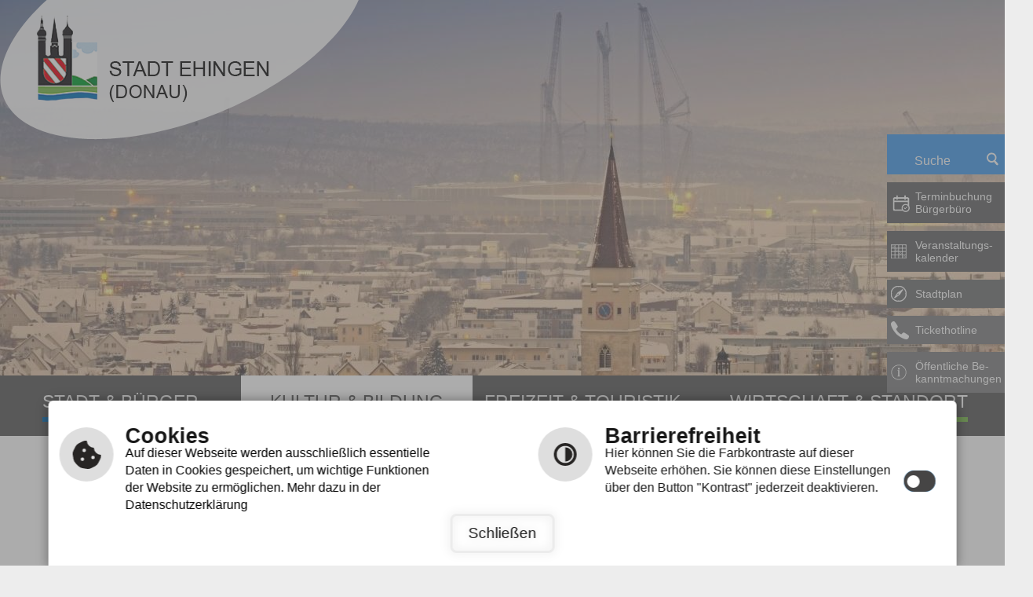

--- FILE ---
content_type: text/html; charset=utf-8
request_url: https://www.ehingen.de/kultur-bildung/aktuell-informativ/veranstaltungen/kalender
body_size: 9258
content:
<!DOCTYPE html>
<html lang="de-DE">
<head>

<meta charset="utf-8">
<!-- 
	This website is powered by TYPO3 - inspiring people to share!
	TYPO3 is a free open source Content Management Framework initially created by Kasper Skaarhoj and licensed under GNU/GPL.
	TYPO3 is copyright 1998-2026 of Kasper Skaarhoj. Extensions are copyright of their respective owners.
	Information and contribution at https://typo3.org/
-->

<base href="https://www.ehingen.de/">
<link rel="shortcut icon" href="/fileadmin/templates/images/favicon.ico" type="image/vnd.microsoft.icon">

<meta name="generator" content="TYPO3 CMS" />
<meta name="author" content="cm city media GmbH - www.cmcitymedia.de" />
<meta name="keywords" content="Stadt Ehingen (Donau)" />
<meta name="description" content="Stadt Ehingen (Donau)" />
<meta name="robots" content="INDEX,FOLLOW" />
<meta name="viewport" content="width=device-width, initial-scale=1, maximum-scale=1" />
<meta name="twitter:card" content="summary" />
<meta name="publisher" content="cm city media GmbH - www.cmcitymedia.de" />
<meta name="copyright" content="Copyright 2026 Stadt Ehingen (Donau)" />
<meta name="audience" content="Alle" />
<meta name="revisit-after" content="7 days" />
<meta name="format-detection" content="telephone=no" />
<meta name="google-site-verification" content="QEMP7_k6jAkJ81kETYV58VoLJFEr8eZRtPvjseRayis" />


<link rel="stylesheet" type="text/css" href="/fileadmin/templates/css/main.css?v=1.4&amp;1722944128" media="screen">
<link rel="stylesheet" type="text/css" href="/fileadmin/templates/css/powermail.css?1600174169" media="screen">
<link rel="stylesheet" type="text/css" href="/fileadmin/templates/css/responsive.css?1647355960" media="screen">
<link rel="stylesheet" type="text/css" href="/fileadmin/templates/css/suche.css?1600174169" media="screen">
<link rel="stylesheet" type="text/css" href="/fileadmin/templates/css/red.css?1737619562" media="screen">



<script src="/typo3temp/assets/js/5508b6c4f0.js?1687167077" type="text/javascript"></script>


<title>Stadt Ehingen (Donau)&nbsp;&#124;&nbsp;Kalender&nbsp;&#124;&nbsp;&nbsp;</title>	 <script type="text/javascript" src="/fileadmin/templates/js/jquery-latest.js"> </script>
	 <script type="text/javascript" src="/fileadmin/templates/js/jquery.tools.min.js"> </script>
	 <script type="text/javascript" src="/fileadmin/templates/js/jquery-ui.min.js"> </script>
	 <script type="text/javascript" src="/fileadmin/templates/js/jquery.bxslider.min.js"> </script>
	 <script type="text/javascript" src="/fileadmin/templates/js/dropdown.js"></script>
	 <script type="text/javascript" src="/fileadmin/templates/js/page.js"></script>
	 <script type="text/javascript" src="/fileadmin/templates/js/ausschreibung.js"></script>
	 <script type="text/javascript" src="/fileadmin/templates/js/jahreszeiten.js"></script>
  <script src="https://components.cross-7.de/components.js" nomodule="nomodule" data-c7-env="production" data-c7-page="147"></script>
<script src="https://components.cross-7.de/components.esm.js" type="module" data-c7-env="production" data-c7-page="147"></script>
<script src="https://wetter.cmcitymedia.de/wetter/js/jquery.responsiveiframe.js"></script>
	 <script>
   ;(function($){
	$(function(){
	  $('#wetterFrame').responsiveIframe({ xdomain: '*', scrollToTop: false});
	});
	})(jQuery);
</script>
<script type="text/javascript">
  window.cookieconsent_options = {



  link: 'https://www.ehingen.de/index.php?id=46',

  hasExternal: '',
  showContrastToggle: true,
 };
</script>
<script type="text/javascript" src="/fileadmin/templates/js/contrast.js"></script>
<script type="text/javascript" src="https://cm09.cmcitymedia.de/htdocs/_barrierefreiheit/script.js"></script>
<script type="text/javascript" src="https://static.cross-7.de/_cookiehinweis/script.js"></script>
<script>
   document.addEventListener("DOMContentLoaded", function () {
    	startCookieScript();
    });
</script>


    <link rel="stylesheet" href="/fileadmin/templates/lightbox/css/slightbox.css" type="text/css" media="screen"/>
    <script type="text/javascript" src="/fileadmin/templates/lightbox/js/jquery.1.5.1.min.js"></script>
    <script type="text/javascript" src="/fileadmin/templates/lightbox/js/slimbox.2.0.4.yui.js"></script><link rel="stylesheet" href="/fileadmin/templates/css/normal.css" type="text/css" media="screen" title="switch" />  <link rel="alternate stylesheet" type="text/css" href="/fileadmin/templates/css/normal.css" title="normal.css" media="screen" />
  <link rel="alternate stylesheet" type="text/css" href="/fileadmin/templates/css/contrast.css" title="contrast.css" media="screen" />	  <!--[if IE 9]>
	  <link rel="stylesheet" type="text/css" href="/fileadmin/templates/css/ie9.css" />
	  <![endif]-->
	  <!--[if IE 8]>
	  <link rel="stylesheet" type="text/css" href="/fileadmin/templates/css/ie8.css" />
	  <![endif]-->
	  <!--[if IE 7]>
	  <link rel="stylesheet" type="text/css" href="/fileadmin/templates/css/ie7.css" />
	  <![endif]-->
	  <!--[if IE 6]>
	  <link rel="stylesheet" type="text/css" href="/fileadmin/templates/css/ie6.css" />
	  <![endif]-->

<link rel="canonical" href="https://www.ehingen.de/kultur-bildung/aktuell-informativ/veranstaltungen/kalender?c7-item=6488207&amp;cHash=a44b58617238d7fb4d92213b68a9dbcf"/>
</head>
<body id="template02">

  <!-- No index start 1 -->
  <a id="oben"></a>
  <div class="unsichtbar">
    <h1>Stadt Ehingen</h1>
    <h2>Seitenbereiche</h2>
    <ul>
      <li> <a href="#mainMenue" title="Sprung zum Hauptmen&uuml;" tabindex="1">Hauptmen&uuml;</a> </li>
      <li> <a href="#breadcrumb" title="Sprung zum Seiteninhalt" tabindex="4">Seiteninhalt</a> </li>
      <li> <a href="#suchbereich" title="Sprung zur Volltextsuche" tabindex="5">Volltextsuche</a> </li>
      <li> <a href="#footer" title="Sprung zu Kontakt" tabindex="6">Kontakt</a> </li>
      <li> <a href="#infoboxbereich" title="Sprung zu Weitere Informationen" tabindex="6">Weitere Informationen</a> </li>
    </ul>
  </div>

  <noscript>Ihr <b>Javascript</b> ist <b>deaktiviert</b>.<br/>
    Hierdurch kann es sein, dass die Seite nicht vollst&auml;ndig angezeigt wird.<br/>
    Bitte aktivieren Sie dies, um die Seite uneingeschr&auml;nkt darstellen zu k&ouml;nnen. </noscript>

  <div id="responsiveSidemenue">
    <div class="nav_responsive">
      <div style="display: none;" class="nav_responsive_activate"></div>
      <div style="display: block;" class="nav_responsive_active"></div>
    </div>
    <div class="mainMenueId">
      <div class="unsichtbar">
        <h2>Hauptmen&uuml;</h2>
      </div>
      <div class="menueId">
        <ul  class="navId dropdown"><li class="menueebene0"><a href class="menu">Stadt & Bürger<span class="menuetext"><br /></span></a><ul class="menueebene0Sub dropdownSlide"><li class="sub"><a href class="pfeilSub">Aktuell &amp; informativ</a><ul><li><a href="/stadt-buerger/aktuell-informativ/neuigkeiten">Neuigkeiten</a></li><li><a href="/stadt-buerger/aktuell-informativ/aktuelle-baumassnahmen">Aktuelle Baumaßnahmen</a></li><li><a href="/stadt-buerger/aktuell-informativ/veranstaltungen">Veranstaltungen</a></li><li><a href="/stadt-buerger/aktuell-informativ/mitteilungsblatt">Mitteilungsblatt</a></li><li><a href="/stadt-buerger/aktuell-informativ/mitteilungsblatt-archiv">Mitteilungsblatt Archiv</a></li><li><a href="/stadt-buerger/aktuell-informativ/stadt-app">Stadt-App</a></li><li><a href="/stadt-buerger/aktuell-informativ/impressumservice">Impressum &amp; Service</a></li></ul></li><li class="sub"><a href class="pfeilSub">Auf einen Blick</a><ul><li><a href="/stadt-buerger/auf-einen-blick/anreise-stadtplan">Anreise &amp; Stadtplan</a></li><li><a href="/stadt-buerger/auf-einen-blick/oepnv-parken">ÖPNV &amp; Parken</a></li><li><a href="/webcam">Webcam</a></li><li><a href="/sonnencam">Sonnencam</a></li><li><a href="/stadt-buerger/auf-einen-blick/wetter">Wetter</a></li><li><a href="/stadt-buerger/auf-einen-blick/broschueren-downloads">Broschüren &amp; Downloads</a></li><li><a href="/stadt-buerger/auf-einen-blick/gesundheit-1">Gesundheit</a></li><li><a href="/stadt-buerger/auf-einen-blick/notrufe-stoerungsstellen">Notrufe &amp; Störungsstellen</a></li><li><a href="http://www.willkommen-in-ehingen.de" target="_blank">Willkommen in Ehingen</a></li></ul></li><li class="sub"><a href class="pfeilSub">Leben &amp; Wohnen</a><ul><li><a href="/stadt-buerger/leben-wohnen/unsere-stadt">Unsere Stadt</a></li><li><a href="/stadt-buerger/leben-wohnen/integration">Integration</a></li><li><a href="/stadt-buerger/leben-wohnen/buergerengagement">Bürgerengagement</a></li><li><a href="/stadt-buerger/leben-wohnen/buergerhaus-oberschaffnei">Bürgerhaus Oberschaffnei</a></li><li><a href="/stadt-buerger/leben-wohnen/wohnen-bauen">Wohnen &amp; Bauen</a></li><li><a href="/stadt-buerger/leben-wohnen/grundsteuerreform">Grundsteuerreform</a></li><li><a href="/stadt-buerger/leben-wohnen/grundbucheinsichtsstelle">Grundbucheinsichtsstelle</a></li><li><a href="/stadt-buerger/leben-wohnen/buergerstiftung">Bürgerstiftung</a></li><li><a href="/stadt-buerger/leben-wohnen/maerkte">Märkte</a></li><li><a href="/stadt-buerger/leben-wohnen/abfallentsorgung">Abfallentsorgung</a></li><li><a href="/stadt-buerger/leben-wohnen/versorgungs-und-verkehrsbetrieb">Versorgungs- und Verkehrsbetrieb</a></li><li><a href="/stadt-buerger/leben-wohnen/kirche-religion">Kirche &amp; Religion</a></li></ul></li><li class="sub"><a href class="pfeilSub">Nachhaltige Stadt Ehingen</a><ul><li><a href="/stadt-buerger/nachhaltige-stadt-ehingen/aktuelles">Aktuelles</a></li><li><a href="/stadt-buerger/nachhaltige-stadt-ehingen/grusswort-des-oberbuergermeisters">Grußwort des Oberbürgermeisters</a></li><li><a href="/stadt-buerger/nachhaltige-stadt-ehingen/leitbild-entstehungsgeschichte">Leitbild &amp; Entstehungsgeschichte </a></li><li><a href="/stadt-buerger/nachhaltige-stadt-ehingen/klimaschutzkonzept">Klimaschutzkonzept</a></li><li><a href="/stadt-buerger/nachhaltige-stadt-ehingen/projekte-massnahmen">Projekte &amp; Maßnahmen</a></li><li><a href="/stadt-buerger/nachhaltige-stadt-ehingen/weitere-informationen">Weitere Informationen</a></li></ul></li><li class="sub"><a href class="pfeilSub">Verwaltung</a><ul><li><a href="/stadt-buerger/verwaltung/kontakt-oeffnungszeiten">Kontakt &amp; Öffnungszeiten</a></li><li><a href="/stadt-buerger/verwaltung/oberbuergermeister">Oberbürgermeister</a></li><li><a href="/stadt-buerger/verwaltung/oeffentliche-bekanntmachungen">Öffentliche Bekanntmachungen</a></li><li><a href="/stadt-buerger/verwaltung/auslaenderbehoerde">Ausländerbehörde</a></li><li><a href="/stadt-buerger/verwaltung/buergerbuero">Bürgerbüro</a></li><li><a href="/formulare">Formulare &amp; Onlinedienstleistungen</a></li><li><a href="/stadt-buerger/verwaltung/organigramm">Organigramm</a></li><li><a href="/stadt-buerger/verwaltung/mitarbeiter">Mitarbeiter</a></li><li><a href="https://ri.ehingen.de/bi/info.asp" target="_blank">Kommunalpolitik und Stadtrecht</a></li><li><a href="/stadt-buerger/verwaltung/ortsverwaltungen">Ortsverwaltungen</a></li><li><a href="/stadt-buerger/verwaltung/standesamt">Standesamt</a></li><li><a href="/stadt-buerger/verwaltung/wahlen">Wahlen</a></li><li><a href="https://www.machsinn.de" target="_blank">Stellenangebote &amp; Ausbildung</a></li><li><a href="/stadt-buerger/verwaltung/holzverkauf">Holzverkauf</a></li></ul></li></ul></li><li class="menueebene1Active"><a href class="menu">Kultur & Bildung<span class="menuetext"><br /></span></a><ul class="menueebene0Sub dropdownSlide"><li class="sub active"><a href class="pfeilSub">Aktuell &amp; informativ</a><ul><li><a href="/kultur-bildung/aktuell-informativ/neuigkeiten">Neuigkeiten</a></li><li><a href="/kultur-bildung/aktuell-informativ/veranstaltungen/kalender" class="act">Veranstaltungen</a></li><li><a href="/kultur-bildung/aktuell-informativ/staedtepartnerschaft">Städtepartnerschaft</a></li></ul></li><li class="sub"><a href class="pfeilSub">Kultur</a><ul><li><a href="/kultur">Kulturamt</a></li><li><a href="/kultur-bildung/kultur/kunst">Kunst</a></li><li><a href="/kultur-bildung/kultur/museen">Museen</a></li><li><a href="/kultur-bildung/kultur/musik">Musik</a></li><li><a href="/kultur-bildung/kultur/theater-tanz-konzerte-kleinkunst">Theater, Tanz, Konzerte, Kleinkunst</a></li><li><a href="/kultur-bildung/kultur/kirbe-2025">Kirbe 2025</a></li><li><a href="/kultur-bildung/kultur/e-mail-newsletter">E-Mail-Newsletter</a></li></ul></li><li class="sub"><a href class="pfeilSub">Bildung</a><ul><li><a href="/kultur-bildung/bildung/kinderbetreuung">Kinderbetreuung</a></li><li><a href="/kultur-bildung/bildung/schulen-in-ehingen">Schulen in Ehingen</a></li><li><a href="http://www.buecherei-ehingen.de" target="_blank">Stadtbücherei</a></li><li><a href="http://www.musikschule-ehingen.de" target="_blank">Musikschule</a></li><li><a href="/vhs">Volkshochschule</a></li><li><a href="/kultur-bildung/bildung/internationale-beziehungen">Internationale Beziehungen</a></li></ul></li></ul></li><li class="menueebene2"><a href class="menu">Freizeit & Touristik<span class="menuetext"><br /></span></a><ul class="menueebene0Sub dropdownSlide"><li class="sub"><a href class="pfeilSub">Aktuell &amp; informativ</a><ul><li><a href="/freizeit-touristik/aktuell-informativ/marktplatz-kino">Marktplatz Kino</a></li><li><a href="/freizeit-touristik/aktuell-informativ/ehinger-genussmomente">Ehinger Genussmomente</a></li><li><a href="/freizeit-touristik/aktuell-informativ/veranstaltungen">Veranstaltungen</a></li><li><a href="/freizeit-touristik/aktuell-informativ/marktplatz-open-air-2025">Marktplatz Open Air 2025</a></li><li><a href="/freizeit-touristik/aktuell-informativ/marktplatz-open-air-2026">Marktplatz Open Air 2026</a></li></ul></li><li class="sub"><a href class="pfeilSub">Aktiv &amp; Natur</a><ul><li><a href="/wandern">Wandern</a></li><li><a href="/radtouren">Radtouren</a></li><li><a href="/stadtfuehrung">Stadtführungen</a></li><li><a href="/freizeit-touristik/aktiv-natur/historischer-stadtrundgang">Historischer Stadtrundgang</a></li><li><a href="https://bierkulturstadt.ehingen.de/de/bierkulturstadt-ehingen/53-biere-5-brauereien" target="_blank">Bierkulturstadt</a></li><li><a href="/freizeit-touristik/aktiv-natur/parkanlagen">Parkanlagen / Wolfertturm</a></li><li><a href="/freizeit-touristik/aktiv-natur/schloss-mochental">Schloss Mochental</a></li><li><a href="/jungedonau">Donau</a></li><li><a href="/freizeit-touristik/aktiv-natur/schwaebische-alb">Schwäbische Alb</a></li><li><a href="/biosphaerengebiet">Biosphärengebiet Schw. Alb</a></li><li><a href="/freizeit-touristik/aktiv-natur/geopark-schwaebische-alb">GeoPark Schwäbische Alb</a></li><li><a href="/freizeit-touristik/aktiv-natur/oberschwaebische-barockstrasse">Oberschwäbische Barockstrasse</a></li></ul></li><li class="sub"><a href class="pfeilSub">Gastronomie &amp; Übernachten</a><ul><li><a href="/freizeit-touristik/gastronomie-uebernachten/essen-trinken">Essen &amp; Trinken</a></li><li><a href="/gaestezimmer">Unterkünfte</a></li><li><a href="/wohnmobil">Wohnmobilstellplatz</a></li></ul></li><li class="sub"><a href class="pfeilSub">Sport &amp; Freizeit</a><ul><li><a href="/freizeit-touristik/sport-freizeit/kinderkreativwerkstatt">Kinderkreativwerkstatt</a></li><li><a href="http://www.jugendzentrum-ehingen.de" target="_blank">Jugendzentrum E.GO</a></li><li><a href="http://www.lindenhalle.de" target="_blank">Kultur- und Tagungszentrum Lindenhalle</a></li><li><a href="/freizeit-touristik/sport-freizeit/baeder">Bäder</a></li><li><a href="/freizeit-touristik/sport-freizeit/golf">Golf</a></li><li><a href="/freizeit-touristik/sport-freizeit/vereine">Vereine</a></li><li><a href="/freizeit-touristik/sport-freizeit/spielplaetze">Spielplätze</a></li><li><a href="/freizeit-touristik/sport-freizeit/dirtpark">Dirtpark</a></li></ul></li><li class="sub"><a href class="pfeilSub">Bus- und Gruppenreisen</a><ul><li><a href="/freizeit-touristik/bus-und-gruppenreisen/gruppenfreundliche-beherbergungsbetriebe">Gruppenfreundliche Beherbergungsbetriebe</a></li><li><a href="/freizeit-touristik/bus-und-gruppenreisen/gruppenfreundliche-gastronomiebetriebe">Gruppenfreundliche Gastronomiebetriebe</a></li><li><a href="/freizeit-touristik/bus-und-gruppenreisen/service">Service</a></li><li><a href="/freizeit-touristik/bus-und-gruppenreisen/fuehrungen">Führungen</a></li><li><a href="/freizeit-touristik/bus-und-gruppenreisen/bierkulturstadt">Bierkulturstadt</a></li><li><a href="/freizeit-touristik/bus-und-gruppenreisen/wander-und-radrouten">Wander- und Radrouten</a></li><li><a href="/freizeit-touristik/bus-und-gruppenreisen/ausflugsziele-in-der-region">Ausflugsziele in der Region</a></li></ul></li></ul></li><li class="menueebene3"><a href class="menu">Wirtschaft & Standort<span class="menuetext"><br /></span></a><ul class="menueebene0Sub dropdownSlide"><li class="sub"><a href class="pfeilSub">Aktuell &amp; informativ</a><ul><li><a href="/wirtschaft-standort/default-053b0c3f0e">TOPJob - Ausbildungs- und Studienmesse in Ehingen</a></li></ul></li><li class="sub"><a href class="pfeilSub">Auf einen Blick</a><ul><li><a href="/wirtschaft-standort/auf-einen-blick/firmen-online">Firmen online</a></li><li><a href="/wirtschaft-standort/auf-einen-blick/wirtschaftsfoerderung">Wirtschaftsförderung</a></li></ul></li><li class="sub"><a href class="pfeilSub">Standort Ehingen</a><ul><li><a href="/wirtschaft-standort/standort-ehingen/bed-business-park">BED Business Park</a></li><li><a href="/gewerbeimmobilien">Gewerbeimmobilien</a></li><li><a href="/wirtschaft-standort/standort-ehingen/gewerbegebiet">Gewerbe- und Industriegebiet Berg</a></li><li><a href="/wirtschaft-standort/industriegebiet-berg">Industriegebiet Berg, 2. Erweiterung</a></li><li><a href="/wirtschaft-standort/standort-ehingen/ehinger-city">Ehinger City</a></li><li><a href="/kleinstadtperle">Kleinstadtperlen</a></li><li><a href="/wirtschaft-standort/standort-ehingen/standortfaktoren">Standortfaktoren</a></li></ul></li><li class="sub"><a href class="pfeilSub">Breitbandausbau</a><ul><li><a href="/wirtschaft-standort/breitbandausbau/historie">Historie</a></li><li><a href="/wirtschaft-standort/interkommunaler-zusammenschluss-kommpaktnet">Interkommunaler Zusammenschluss - Komm.Pakt.Net</a></li><li><a href="/wirtschaft-standort/geplantes-ausbaugebiet-weisse-flecken">Geplantes Ausbaugebiet: Weiße Flecken</a></li><li><a href="/wirtschaft-standort/geplantes-ausbaugebiet-gewerbegebiete">Geplantes Ausbaugebiet: Gewerbegebiete</a></li><li><a href="/wirtschaft-standort/geplantes-ausbaugebiet-schulen">Geplantes Ausbaugebiet: Schulen</a></li><li><a href="/wirtschaft-standort/versorgungssituation-und-markterkundung">Markterkundung und Versorgungssituation vor FTTB-Ausbau</a></li><li><a href="/wirtschaft-standort/default-f6f2fb225e">Aktueller Stand FTTB-Ausbau</a></li><li><a href="/wirtschaft-standort/netzkonzept">Netzkonzept</a></li><li><a href="/wirtschaft-standort/default-f6f2fb225e-1">Kleines Breitbandlexikon</a></li><li><a href="/wirtschaft-standort/default-f6f2fb225e-2">Formulare und Bauverfahren</a></li></ul></li></ul></li></ul>
      </div>
    </div>
  </div>

  <div id="wrap">

    <div id="rechts">
      <div id="suchbereich" class="ql">
        <div class="unsichtbar">
          <h2>Volltextsuche</h2>
        </div>
        <a href="https://www.ehingen.de/suche/" accesskey="7" title="Zur Volltextsuche">
          <div class="bereich1">
            <p>Suche</p>
          </div>
          <div class="bereich2">
            <img src="/fileadmin/templates/images/lupe.png" alt="Suchlupe" title="Suchlupe" />
          </div>
        </a>
      </div>
      <a href="https://ehingen.flexappoint.de/" target="_blank" title="Externer Link zum Terminbuchungsportal Ehingen" class="ql q7">Terminbuchung<br> Bürgerbüro</a>
      <a href="https://www.ehingen.de/stadt-buerger/aktuell-informativ/veranstaltungen" class="ql q1">Veranstaltungs-<br />kalender</a>
      <a href="index.php?id=392#c240" class="ql q2">Stadtplan</a>
      <a href="index.php?id=444" class="ql q5" target="_blank">Tickethotline</a>
      <a href="index.php?id=506" class="ql q6" target="_blank">Öffentliche Be-<br />kanntmachungen</a>

      <!-- <a id="sprache" class="ql">Language</a>
      <a style="display:none;" id="sprache_active" class="ql">Language</a>
      <div id="languages" style="display:none">
        <a href="/fileadmin/Dateien/Dateien/Fremdsprachen/flyer_englisch_aktuell.pdf" class="flag" target="_blank"><img alt src="/fileadmin/templates/images/english.jpg" title="english"></a>
        <a href="/fileadmin/Dateien/Dateien/Fremdsprachen/flyer_chinesisch.pdf" class="flag" target="_blank"><img alt src="/fileadmin/templates/images/mandarin.jpg" title="mandarin"></a>
        <a href="/fileadmin/Dateien/Dateien/Fremdsprachen/flyer_franzoesisch_aktuell.pdf" class="flag" target="_blank"><img alt src="/fileadmin/templates/images/french.jpg" title="french"></a>
        <a href="/fileadmin/Dateien/Dateien/Fremdsprachen/flyer_italienisch_aktuell.pdf" class="flag" target="_blank"><img alt src="/fileadmin/templates/images/italian.jpg" title="italian"></a>
        <a href="/fileadmin/Dateien/Dateien/Fremdsprachen/flyer_polnisch_aktuell_1.pdf" class="flag" target="_blank"><img alt src="/fileadmin/templates/images/polish.jpg" title="polish"></a>
        <a href="/fileadmin/Dateien/Dateien/Fremdsprachen/flyer_slowenisch_aktuell.pdf" class="flag" target="_blank"><img alt src="/fileadmin/templates/images/slovenian.jpg" title="slovenian"></a>
        <a href="/fileadmin/Dateien/Dateien/Fremdsprachen/flyer_slowakisch_aktuell.pdf" class="flag" target="_blank"><img alt src="/fileadmin/templates/images/slovakian.jpg" title="slovakian"></a>
        <a href="/fileadmin/Dateien/Dateien/Fremdsprachen/flyer_spanisch_aktuell.pdf" class="flag" target="_blank"><img alt src="/fileadmin/templates/images/spanish.jpg" title="spanish"></a>
        <a href="/fileadmin/Dateien/Dateien/Fremdsprachen/flyer_tschechisch_aktuell.pdf" class="flag" target="_blank"><img alt src="/fileadmin/templates/images/czech.jpg" title="czech"></a>
        <a href="/fileadmin/Dateien/Dateien/Fremdsprachen/flyer_ungarisch_aktuell.pdf" class="flag" target="_blank"><img alt src="/fileadmin/templates/images/hungarian.jpg" title="hungarian"></a>
      </div> -->

    </div>
    <div class="wrap">





      <div id="headerImage">
        <ul class="bgSlider">
          <li><img src="/fileadmin/Dateien/Cross7/Root/de/Kultur_%26_Bildung/Winteransicht_Kirche_u_Krane_klein.jpg" alt="" /></li>
          <!-- <li><img src="/fileadmin/templates/images/wb1.jpg" alt="" /></li>
          <li><img src="/fileadmin/templates/images/wb1.jpg" alt="" /></li>
          <li><img src="/fileadmin/templates/images/wb1.jpg" alt="" /></li>
          <li><img src="/fileadmin/templates/images/wb1.jpg" alt="" /></li> -->
        </ul>
      </div>
    </div>


    <div id="header">
      <div class="alles">
        <div id="logo"><a href="https://www.ehingen.de/" accesskey="5"><img src="/fileadmin/templates/images/logo.png" alt="Logo" title="Logo"></a></div>

        <div class="mainMenueId">

          <div class="nav_responsive">
            <div style="display: none;" class="nav_responsive_activate"></div>
            <div style="display: block;" class="nav_responsive_active"></div>
          </div>
          <div  class="menueId responsiveMenue">
            <ul  class="navId dropdown"><li class="menueebene0"><a href="/stadt-buerger/aktuell-informativ/neuigkeiten" title="Stadt &amp; Bürger" class="menueebene0" accesskey="0">Stadt & Bürger<div class="menuetext"></div></a></li><li class="menueebene1Active"><a href="/kultur-bildung/aktuell-informativ/neuigkeiten" title="Kultur &amp; Bildung" class="menueebene1Active" accesskey="1">Kultur & Bildung<div class="menuetext"></div></a></li><li class="menueebene2"><a href="/wandern" title="Freizeit &amp; Touristik" class="menueebene2" accesskey="2">Freizeit & Touristik<div class="menuetext"></div></a></li><li class="menueebene3"><a href="/wirtschaft-standort/default-053b0c3f0e" title="Wirtschaft &amp; Standort" class="menueebene3" accesskey="3">Wirtschaft & Standort<div class="menuetext"></div></a></li></ul>
          </div>
        </div>
      </div>
      <div id="mainMenueSub">
        <div class="unsichtbar">
          <h2>Hauptmen&uuml;</h2>
        </div>
        <ul  class="navId dropdown"><li class="menueebene0"><a href="/stadt-buerger/aktuell-informativ/neuigkeiten" title="Stadt &amp; Bürger" class="menueebene0">Stadt &amp; Bürger</a><ul class="menueebene0Sub dropdownSlide"><li><a href="/stadt-buerger/aktuell-informativ/neuigkeiten" class="pfeilSub">Aktuell &amp; informativ</a><ul><li><a href="/stadt-buerger/aktuell-informativ/neuigkeiten" class="l3-no">Neuigkeiten</a></li><li><a href="/stadt-buerger/aktuell-informativ/aktuelle-baumassnahmen" class="l3-no">Aktuelle Baumaßnahmen</a></li><li><a href="/stadt-buerger/aktuell-informativ/veranstaltungen" class="l3-no">Veranstaltungen</a></li><li><a href="/stadt-buerger/aktuell-informativ/mitteilungsblatt" class="l3-no">Mitteilungsblatt</a></li><li><a href="/stadt-buerger/aktuell-informativ/mitteilungsblatt-archiv" class="l3-no">Mitteilungsblatt Archiv</a></li><li><a href="/stadt-buerger/aktuell-informativ/stadt-app" class="l3-no">Stadt-App</a></li><li><a href="/stadt-buerger/aktuell-informativ/impressumservice" class="l3-no">Impressum &amp; Service</a></li></ul></li><li><a href="/stadt-buerger/auf-einen-blick/anreise-stadtplan" class="pfeilSub">Auf einen Blick</a><ul><li><a href="/stadt-buerger/auf-einen-blick/anreise-stadtplan" class="l3-no">Anreise &amp; Stadtplan</a></li><li><a href="/stadt-buerger/auf-einen-blick/oepnv-parken" class="l3-no">ÖPNV &amp; Parken</a></li><li><a href="/webcam" class="l3-no">Webcam</a></li><li><a href="/sonnencam" class="l3-no">Sonnencam</a></li><li><a href="/stadt-buerger/auf-einen-blick/wetter" class="l3-no">Wetter</a></li><li><a href="/stadt-buerger/auf-einen-blick/broschueren-downloads" class="l3-no">Broschüren &amp; Downloads</a></li><li><a href="/stadt-buerger/auf-einen-blick/gesundheit-1" class="l3-no">Gesundheit</a></li><li><a href="/stadt-buerger/auf-einen-blick/notrufe-stoerungsstellen" class="l3-no">Notrufe &amp; Störungsstellen</a></li><li><a href="http://www.willkommen-in-ehingen.de" target="_blank" class="l3-no">Willkommen in Ehingen</a></li></ul></li><li><a href="/stadt-buerger/leben-wohnen" class="pfeilSub">Leben &amp; Wohnen</a><ul><li><a href="/stadt-buerger/leben-wohnen/unsere-stadt" class="l3-no">Unsere Stadt</a></li><li><a href="/stadt-buerger/leben-wohnen/integration" class="l3-no">Integration</a></li><li><a href="/stadt-buerger/leben-wohnen/buergerengagement" class="l3-no">Bürgerengagement</a></li><li><a href="/stadt-buerger/leben-wohnen/buergerhaus-oberschaffnei" class="l3-no">Bürgerhaus Oberschaffnei</a></li><li><a href="/stadt-buerger/leben-wohnen/wohnen-bauen" class="l3-no">Wohnen &amp; Bauen</a></li><li><a href="/stadt-buerger/leben-wohnen/grundsteuerreform" class="l3-no">Grundsteuerreform</a></li><li><a href="/stadt-buerger/leben-wohnen/grundbucheinsichtsstelle" class="l3-no">Grundbucheinsichtsstelle</a></li><li><a href="/stadt-buerger/leben-wohnen/buergerstiftung" class="l3-no">Bürgerstiftung</a></li><li><a href="/stadt-buerger/leben-wohnen/maerkte" class="l3-no">Märkte</a></li><li><a href="/stadt-buerger/leben-wohnen/abfallentsorgung" class="l3-no">Abfallentsorgung</a></li><li><a href="/stadt-buerger/leben-wohnen/versorgungs-und-verkehrsbetrieb" class="l3-no">Versorgungs- und Verkehrsbetrieb</a></li><li><a href="/stadt-buerger/leben-wohnen/kirche-religion" class="l3-no">Kirche &amp; Religion</a></li></ul></li><li><a href="/stadt-buerger/nachhaltige-stadt-ehingen" class="pfeilSub">Nachhaltige Stadt Ehingen</a><ul><li><a href="/stadt-buerger/nachhaltige-stadt-ehingen/aktuelles" class="l3-no">Aktuelles</a></li><li><a href="/stadt-buerger/nachhaltige-stadt-ehingen/grusswort-des-oberbuergermeisters" class="l3-no">Grußwort des Oberbürgermeisters</a></li><li><a href="/stadt-buerger/nachhaltige-stadt-ehingen/leitbild-entstehungsgeschichte" class="l3-no">Leitbild &amp; Entstehungsgeschichte </a></li><li><a href="/stadt-buerger/nachhaltige-stadt-ehingen/klimaschutzkonzept" class="l3-no">Klimaschutzkonzept</a></li><li><a href="/stadt-buerger/nachhaltige-stadt-ehingen/projekte-massnahmen" class="l3-no">Projekte &amp; Maßnahmen</a></li><li><a href="/stadt-buerger/nachhaltige-stadt-ehingen/weitere-informationen" class="l3-no">Weitere Informationen</a></li></ul></li><li><a href="/stadt-buerger/verwaltung/kontakt-oeffnungszeiten" class="pfeilSub">Verwaltung</a><ul><li><a href="/stadt-buerger/verwaltung/kontakt-oeffnungszeiten" class="l3-no">Kontakt &amp; Öffnungszeiten</a></li><li><a href="/stadt-buerger/verwaltung/oberbuergermeister" class="l3-no">Oberbürgermeister</a></li><li><a href="/stadt-buerger/verwaltung/oeffentliche-bekanntmachungen" class="l3-no">Öffentliche Bekanntmachungen</a></li><li><a href="/stadt-buerger/verwaltung/auslaenderbehoerde" class="l3-no">Ausländerbehörde</a></li><li><a href="/stadt-buerger/verwaltung/buergerbuero" class="l3-no">Bürgerbüro</a></li><li><a href="/formulare" class="l3-no">Formulare &amp; Onlinedienstleistungen</a></li><li><a href="/stadt-buerger/verwaltung/organigramm" class="l3-no">Organigramm</a></li><li><a href="/stadt-buerger/verwaltung/mitarbeiter" class="l3-no">Mitarbeiter</a></li><li><a href="https://ri.ehingen.de/bi/info.asp" target="_blank" class="l3-no">Kommunalpolitik und Stadtrecht</a></li><li><a href="/stadt-buerger/verwaltung/ortsverwaltungen" class="l3-no">Ortsverwaltungen</a></li><li><a href="/stadt-buerger/verwaltung/standesamt" class="l3-no">Standesamt</a></li><li><a href="/stadt-buerger/verwaltung/wahlen" class="l3-no">Wahlen</a></li><li><a href="https://www.machsinn.de" target="_blank" class="l3-no">Stellenangebote &amp; Ausbildung</a></li><li><a href="/stadt-buerger/verwaltung/holzverkauf" class="l3-no">Holzverkauf</a></li></ul></li></ul></li><li class="menueebene1Active"><a href="/kultur-bildung/aktuell-informativ/neuigkeiten" title="Kultur &amp; Bildung" class="menueebene1Active">Kultur & Bildung</a><ul class="menueebene0Sub dropdownSlide"><li><a href="/kultur-bildung/aktuell-informativ/neuigkeiten" class="pfeilSubAct">Aktuell &amp; informativ</a><ul><li><a href="/kultur-bildung/aktuell-informativ/neuigkeiten" class="l3-no">Neuigkeiten</a></li><li><a href="/kultur-bildung/aktuell-informativ/veranstaltungen/kalender" class="l3-act">Veranstaltungen</a></li><li><a href="/kultur-bildung/aktuell-informativ/staedtepartnerschaft" class="l3-no">Städtepartnerschaft</a></li></ul></li><li><a href="/kultur" class="pfeilSub">Kultur</a><ul><li><a href="/kultur" class="l3-no">Kulturamt</a></li><li><a href="/kultur-bildung/kultur/kunst" class="l3-no">Kunst</a></li><li><a href="/kultur-bildung/kultur/museen" class="l3-no">Museen</a></li><li><a href="/kultur-bildung/kultur/musik" class="l3-no">Musik</a></li><li><a href="/kultur-bildung/kultur/theater-tanz-konzerte-kleinkunst" class="l3-no">Theater, Tanz, Konzerte, Kleinkunst</a></li><li><a href="/kultur-bildung/kultur/kirbe-2025" class="l3-no">Kirbe 2025</a></li><li><a href="/kultur-bildung/kultur/e-mail-newsletter" class="l3-no">E-Mail-Newsletter</a></li></ul></li><li><a href="/kultur-bildung/bildung/kinderbetreuung" class="pfeilSub">Bildung</a><ul><li><a href="/kultur-bildung/bildung/kinderbetreuung" class="l3-no">Kinderbetreuung</a></li><li><a href="/kultur-bildung/bildung/schulen-in-ehingen" class="l3-no">Schulen in Ehingen</a></li><li><a href="http://www.buecherei-ehingen.de" target="_blank" class="l3-no">Stadtbücherei</a></li><li><a href="http://www.musikschule-ehingen.de" target="_blank" class="l3-no">Musikschule</a></li><li><a href="/vhs" class="l3-no">Volkshochschule</a></li><li><a href="/kultur-bildung/bildung/internationale-beziehungen" class="l3-no">Internationale Beziehungen</a></li></ul></li></ul></li><li class="menueebene2"><a href="/wandern" title="Freizeit &amp; Touristik" class="menueebene2">Freizeit &amp; Touristik</a><ul class="menueebene0Sub dropdownSlide"><li><a href="/freizeit-touristik/aktuell-informativ/marktplatz-kino" class="pfeilSub">Aktuell &amp; informativ</a><ul><li><a href="/freizeit-touristik/aktuell-informativ/marktplatz-kino" class="l3-no">Marktplatz Kino</a></li><li><a href="/freizeit-touristik/aktuell-informativ/ehinger-genussmomente" class="l3-no">Ehinger Genussmomente</a></li><li><a href="/freizeit-touristik/aktuell-informativ/veranstaltungen" class="l3-no">Veranstaltungen</a></li><li><a href="/freizeit-touristik/aktuell-informativ/marktplatz-open-air-2025" class="l3-no">Marktplatz Open Air 2025</a></li><li><a href="/freizeit-touristik/aktuell-informativ/marktplatz-open-air-2026" class="l3-no">Marktplatz Open Air 2026</a></li></ul></li><li><a href="/wandern" class="pfeilSub">Aktiv &amp; Natur</a><ul><li><a href="/wandern" class="l3-no">Wandern</a></li><li><a href="/radtouren" class="l3-no">Radtouren</a></li><li><a href="/stadtfuehrung" class="l3-no">Stadtführungen</a></li><li><a href="/freizeit-touristik/aktiv-natur/historischer-stadtrundgang" class="l3-no">Historischer Stadtrundgang</a></li><li><a href="https://bierkulturstadt.ehingen.de/de/bierkulturstadt-ehingen/53-biere-5-brauereien" target="_blank" class="l3-no">Bierkulturstadt</a></li><li><a href="/freizeit-touristik/aktiv-natur/parkanlagen" class="l3-no">Parkanlagen / Wolfertturm</a></li><li><a href="/freizeit-touristik/aktiv-natur/schloss-mochental" class="l3-no">Schloss Mochental</a></li><li><a href="/jungedonau" class="l3-no">Donau</a></li><li><a href="/freizeit-touristik/aktiv-natur/schwaebische-alb" class="l3-no">Schwäbische Alb</a></li><li><a href="/biosphaerengebiet" class="l3-no">Biosphärengebiet Schw. Alb</a></li><li><a href="/freizeit-touristik/aktiv-natur/geopark-schwaebische-alb" class="l3-no">GeoPark Schwäbische Alb</a></li><li><a href="/freizeit-touristik/aktiv-natur/oberschwaebische-barockstrasse" class="l3-no">Oberschwäbische Barockstrasse</a></li></ul></li><li><a href="/freizeit-touristik/gastronomie-uebernachten/essen-trinken" class="pfeilSub">Gastronomie &amp; Übernachten</a><ul><li><a href="/freizeit-touristik/gastronomie-uebernachten/essen-trinken" class="l3-no">Essen &amp; Trinken</a></li><li><a href="/gaestezimmer" class="l3-no">Unterkünfte</a></li><li><a href="/wohnmobil" class="l3-no">Wohnmobilstellplatz</a></li></ul></li><li><a href="/freizeit-touristik/sport-freizeit/kinderkreativwerkstatt" class="pfeilSub">Sport &amp; Freizeit</a><ul><li><a href="/freizeit-touristik/sport-freizeit/kinderkreativwerkstatt" class="l3-no">Kinderkreativwerkstatt</a></li><li><a href="http://www.jugendzentrum-ehingen.de" target="_blank" class="l3-no">Jugendzentrum E.GO</a></li><li><a href="http://www.lindenhalle.de" target="_blank" class="l3-no">Kultur- und Tagungszentrum Lindenhalle</a></li><li><a href="/freizeit-touristik/sport-freizeit/baeder" class="l3-no">Bäder</a></li><li><a href="/freizeit-touristik/sport-freizeit/golf" class="l3-no">Golf</a></li><li><a href="/freizeit-touristik/sport-freizeit/vereine" class="l3-no">Vereine</a></li><li><a href="/freizeit-touristik/sport-freizeit/spielplaetze" class="l3-no">Spielplätze</a></li><li><a href="/freizeit-touristik/sport-freizeit/dirtpark" class="l3-no">Dirtpark</a></li></ul></li><li><a href="/freizeit-touristik/bus-und-gruppenreisen/gruppenfreundliche-beherbergungsbetriebe" class="pfeilSub">Bus- und Gruppenreisen</a><ul><li><a href="/freizeit-touristik/bus-und-gruppenreisen/gruppenfreundliche-beherbergungsbetriebe" class="l3-no">Gruppenfreundliche Beherbergungsbetriebe</a></li><li><a href="/freizeit-touristik/bus-und-gruppenreisen/gruppenfreundliche-gastronomiebetriebe" class="l3-no">Gruppenfreundliche Gastronomiebetriebe</a></li><li><a href="/freizeit-touristik/bus-und-gruppenreisen/service" class="l3-no">Service</a></li><li><a href="/freizeit-touristik/bus-und-gruppenreisen/fuehrungen" class="l3-no">Führungen</a></li><li><a href="/freizeit-touristik/bus-und-gruppenreisen/bierkulturstadt" class="l3-no">Bierkulturstadt</a></li><li><a href="/freizeit-touristik/bus-und-gruppenreisen/wander-und-radrouten" class="l3-no">Wander- und Radrouten</a></li><li><a href="/freizeit-touristik/bus-und-gruppenreisen/ausflugsziele-in-der-region" class="l3-no">Ausflugsziele in der Region</a></li></ul></li></ul></li><li class="menueebene3"><a href="/wirtschaft-standort/default-053b0c3f0e" title="Wirtschaft &amp; Standort" class="menueebene3">Wirtschaft &amp; Standort</a><ul class="menueebene0Sub dropdownSlide"><li><a href="/wirtschaft-standort/default-053b0c3f0e" class="pfeilSub">Aktuell &amp; informativ</a><ul><li><a href="/wirtschaft-standort/default-053b0c3f0e" class="l3-no">TOPJob - Ausbildungs- und Studienmesse in Ehingen</a></li></ul></li><li><a href="/wirtschaft-standort/auf-einen-blick/firmen-online" class="pfeilSub">Auf einen Blick</a><ul><li><a href="/wirtschaft-standort/auf-einen-blick/firmen-online" class="l3-no">Firmen online</a></li><li><a href="/wirtschaft-standort/auf-einen-blick/wirtschaftsfoerderung" class="l3-no">Wirtschaftsförderung</a></li></ul></li><li><a href="/wirtschaft-standort/standort-ehingen/bed-business-park" class="pfeilSub">Standort Ehingen</a><ul><li><a href="/wirtschaft-standort/standort-ehingen/bed-business-park" class="l3-no">BED Business Park</a></li><li><a href="/gewerbeimmobilien" class="l3-no">Gewerbeimmobilien</a></li><li><a href="/wirtschaft-standort/standort-ehingen/gewerbegebiet" class="l3-no">Gewerbe- und Industriegebiet Berg</a></li><li><a href="/wirtschaft-standort/industriegebiet-berg" class="l3-no">Industriegebiet Berg, 2. Erweiterung</a></li><li><a href="/wirtschaft-standort/standort-ehingen/ehinger-city" class="l3-no">Ehinger City</a></li><li><a href="/kleinstadtperle" class="l3-no">Kleinstadtperlen</a></li><li><a href="/wirtschaft-standort/standort-ehingen/standortfaktoren" class="l3-no">Standortfaktoren</a></li></ul></li><li><a href="/wirtschaft-standort/breitbandausbau/historie" class="pfeilSub">Breitbandausbau</a><ul><li><a href="/wirtschaft-standort/breitbandausbau/historie" class="l3-no">Historie</a></li><li><a href="/wirtschaft-standort/interkommunaler-zusammenschluss-kommpaktnet" class="l3-no">Interkommunaler Zusammenschluss - Komm.Pakt.Net</a></li><li><a href="/wirtschaft-standort/geplantes-ausbaugebiet-weisse-flecken" class="l3-no">Geplantes Ausbaugebiet: Weiße Flecken</a></li><li><a href="/wirtschaft-standort/geplantes-ausbaugebiet-gewerbegebiete" class="l3-no">Geplantes Ausbaugebiet: Gewerbegebiete</a></li><li><a href="/wirtschaft-standort/geplantes-ausbaugebiet-schulen" class="l3-no">Geplantes Ausbaugebiet: Schulen</a></li><li><a href="/wirtschaft-standort/versorgungssituation-und-markterkundung" class="l3-no">Markterkundung und Versorgungssituation vor FTTB-Ausbau</a></li><li><a href="/wirtschaft-standort/default-f6f2fb225e" class="l3-no">Aktueller Stand FTTB-Ausbau</a></li><li><a href="/wirtschaft-standort/netzkonzept" class="l3-no">Netzkonzept</a></li><li><a href="/wirtschaft-standort/default-f6f2fb225e-1" class="l3-no">Kleines Breitbandlexikon</a></li><li><a href="/wirtschaft-standort/default-f6f2fb225e-2" class="l3-no">Formulare und Bauverfahren</a></li></ul></li></ul></li></ul>
      </div>
    </div>



    <div class="wrap contentwrap">

      <div id="wrap01">
        <div class="alles">
          <div id="content">
            <div id="breadcrumb">
              <div class="unsichtbar">
                <h2>Seiteninhalt</h2>
              </div>
              <div id="breadcrumbText"><a href="#START" class="startbread">SIE SIND HIER: </a>
                <a href="/kultur-bildung/aktuell-informativ/neuigkeiten">Kultur & Bildung</a>&nbsp;&#124;&nbsp;<a href="/kultur-bildung/aktuell-informativ/neuigkeiten">Aktuell & informativ</a>&nbsp;&#124;&nbsp;<a href="/kultur-bildung/aktuell-informativ/veranstaltungen/kalender">Veranstaltungen</a>&nbsp;&#124;&nbsp;<a href="/kultur-bildung/aktuell-informativ/veranstaltungen/kalender">Kalender</a>
              </div>
            </div>
            <div class="responsivenavi">
              <div style="display: block;" class="activatesub">Navigation</div>
              <div style="display: none;" class="activesub">Navigation</div>
            </div>
            <div class="subnavi">
              <div class="unsichtbar">
                <h2>Untermen�</h2>
              </div>

              <ul><li class="menueebeneActive"><a href="/kultur-bildung/aktuell-informativ/neuigkeiten" title="Aktuell &amp; informativ" class="menueebeneActive">Aktuell &amp; informativ</a><ul><li><a href="/kultur-bildung/aktuell-informativ/neuigkeiten" title="Neuigkeiten" class="menueText">Neuigkeiten</a></li><li class="act"><a href="/kultur-bildung/aktuell-informativ/veranstaltungen/kalender" title="Veranstaltungen" class="menueebeneActive">Veranstaltungen</a><ul><li class="act"><a href="/kultur-bildung/aktuell-informativ/veranstaltungen/kalender" title="Kalender" class="menueebeneActive">Kalender</a><ul><li><a href="/kultur-bildung/aktuell-informativ/veranstaltungen/kalender/veranstaltung-melden" title="Veranstaltung melden" class="menueText">Veranstaltung melden</a></li><li><a href="https://kulturamtehingen.reservix.de/events" title="Online buchen" class="menueText">Online buchen</a></li></ul></li></ul></li><li><a href="/kultur-bildung/aktuell-informativ/staedtepartnerschaft" title="Städtepartnerschaft" class="menueText">Städtepartnerschaft</a></li></ul></li><li><a href="/kultur" title="Kultur" class="menueText">Kultur</a></li><li><a href="/kultur-bildung/bildung/kinderbetreuung" title="Bildung" class="menueText">Bildung</a></li></ul>
            </div>
            <div id="contentbereich" class="read">
              <div class="unsichtbar noread">
                <h2>Seiteninhalt</h2>
              </div>
              <div class="buttonVorlesen">
<link href="//vrweb15.linguatec.org/VoiceReaderWeb15User/player20/styles/black/player_skin.css" rel="stylesheet" type="text/css" />

<script type="text/javascript"><!--
vrweb_customerid='11620';
vrweb_player_form='1';
vrweb_player_type='hover';
vrweb_player_color='black';
vrweb_guilang='de';
vrweb_icon='00';
vrweb_iconcolor='blue';
vrweb_lang='de-DE';
vrweb_readelementsclass='read';
vrweb_exclelementsclass='noread';
//--></script>
<script type="text/javascript" charset="UTF-8" src="//vrweb15.linguatec.org/VoiceReaderWeb15User/player20/scripts/readpremium20.js"></script>

              </div>
              <!-- No index end 1 -->
              <div><div id="contentColLeft"><a id="c{field:uid}" class="anker"></a><div class="contentElement firstFont">
<div id="c516" class="frame frame-custom-35 frame-type-textpic frame-layout-0"><div class="clickenlarge-0"><h4 class="">
				Termine Kultur &amp; Bildung 
			</h4><div class="ce-clear"></div><div class="ce-textpic ce-center ce-above"></div><div class="ce-clear"></div></div></div>

</div></div><div id="contentColRight"><a id="c7497" class="anker"></a><div class="contentElement">
<div id="c7497" class="frame frame- frame-type-html frame-layout-0"><c7-calendar-classic init-calendar-collapsed disable-categories-filter init-categories-collapsed restrict-to-future-events categories="6643111" exclude-categories="101973"></c7-calendar-classic></div>

</div></div></div><div><div id="contentColBottom"></div></div>
              <!-- No index start 2 -->
            </div>



            <div id="infoboxbereich">
              <div class="unsichtbar">
                <h2>Weitere Informationen</h2>
              </div>

              <div class="infobox">
<div id="c1048" class="frame frame-default frame-type-shortcut frame-layout-0"><div id="c689" class="frame frame-default frame-type-textpic frame-layout-0"><div class="clickenlarge-0"><h4 class="">
				Kontakt Kulturamt
			</h4><div class="ce-clear"></div><div class="ce-textpic ce-center ce-above"><div class="ce-gallery ce-border" data-ce-columns="1" data-ce-rows="1" data-ce-images="1"><div class="ce-row"><div class="ce-column"><figure class="image"><img class="image-embed-item" src="/fileadmin/_processed_/9/3/csm_Bluehendes_Ehingen_Franziskanerkloster_c06023bc5f.jpg" width="827" height="496" alt="" /></figure></div></div></div><div class="ce-bodytext"><p>Kulturamt<br>Franziskanerkloster<br>Spitalstraße 30<br>89584 Ehingen
</p><p>Telefon 07391 503-503<br>Fax 07391 503-555<br><a href="javascript:linkTo_UnCryptMailto(%27ocknvq%2CmwnvwtcovBgjkpigp0fg%27);" title="Öffnet ein Fenster zum Versenden der E-Mail" class="mail">E-Mail schreiben</a><br><a href="/kultur" title="Öffnet internen Link im aktuellen Fenster" class="internal-link">www.kulturamt-ehingen.de</a></p></div></div><div class="ce-clear"></div></div></div></div>

</div><div class="infobox">
<div id="c6079" class="frame frame-default frame-type-textpic frame-layout-0"><div class="clickenlarge-0"><h4 class=""><a href="/kultur-bildung/aktuell-informativ/veranstaltungen/kalender/veranstaltung-melden">Eintrag im Veranstaltungskalender</a></h4><div class="ce-clear"></div><div class="ce-textpic ce-center ce-above"><div class="ce-bodytext"><p>Um Ihre Veranstaltung in unseren Kalender aufzunehmen füllen Sie bitte das Formular <a href="/kultur-bildung/aktuell-informativ/veranstaltungen/kalender/veranstaltung-melden" title="Öffnet internen Link im aktuellen Fenster" class="internal-link">Veranstaltung melden</a> aus.
</p><p>Den Veranstaltungskalender mit <b>allen</b> Terminen der Stadt Ehingen können Sie <a href="/stadt-buerger/aktuell-informativ/veranstaltungen" title="Öffnet internen Link im aktuellen Fenster" class="internal-link">hier</a> aufrufen.</p></div></div><div class="ce-clear"></div></div></div>

</div><div class="infobox">
<div id="c6078" class="frame frame-custom-31 frame-type-textpic frame-layout-0"><div class="clickenlarge-0"><h4 class=""><a href="/kultur-bildung/aktuell-informativ/veranstaltungen/kalender/online-buchen" target="_blank">Online buchen</a></h4><div class="ce-clear"></div><div class="ce-textpic ce-center ce-above"><div class="ce-bodytext"><p><a href="/kultur-bildung/aktuell-informativ/veranstaltungen/kalender/online-buchen" title="Öffnet internen Link im aktuellen Fenster" class="internal-link">Hier</a> können Sie Veranstaltungen online buchen.</p></div></div><div class="ce-clear"></div></div></div>

</div><div class="infobox">
<div id="c1049" class="frame frame-default frame-type-shortcut frame-layout-0"><div id="c1047" class="frame frame-default gallery-100 frame-type-textpic frame-layout-0"><div class="clickenlarge-1"><h4 class="">
				Aktuelle Videos
			</h4><div class="ce-clear"></div><div class="ce-textpic ce-center ce-above"><div class="ce-gallery ce-border" data-ce-columns="1" data-ce-rows="1" data-ce-images="1"><div class="ce-row"><div class="ce-column"><figure class="image"><a href="/fileadmin/Dateien/Bilder/Gebaeude___Ortschaft/biergarten_groggensee_konvikt3.JPG" class="lightbox" rel="lightbox[335]" title="Vergrößert das Bild "><img class="image-embed-item" src="/fileadmin/_processed_/6/9/csm_biergarten_groggensee_konvikt3_5d6abda6ec.jpg" width="827" height="496" alt="" /></a></figure></div></div></div><div class="ce-bodytext"><p>Weitere Videos finden Sie direkt in unserem <a href="https://www.youtube.com/@stadt_ehingen_donau" target="_blank" rel="noopener noreferrer nofollow" class="external-link-new-window">YouTube-Channel</a>.</p></div></div><div class="ce-clear"></div></div></div></div>

</div>
            </div>

            <div id="navlinks">

              <div id="nachOben"><a href="#oben" accesskey="6">nach Oben</a></div>
              <div id="drucken"><a href="#" title="" target="FEopenLink" class="print" onclick="vHWin=window.open(window.location.origin + window.location.pathname + window.location.search + (window.location.search.length > 0 ? '&type=98' : '?&type=98'),'FEopenLink','width=850,height=850,scrollbars=yes');vHWin.focus();return false;">Drucken</a></div>

            </div>
          </div>



          <div class="footer" id="footer">

            <div class="unsichtbar">
              <h2>Kontakt</h2>
            </div>
            <div id="footer01">
              <h4 class="kontakt">Kontakt</h4>
              <div id="footer01-1">
                <h4>07391/503-0</h4>
                <table  >
                  <tr>
                    <td>Mo. bis Fr.</td>
                    <td>08:00 Uhr - 12:00 Uhr</td>
                  </tr>
                  <tr>
                    <td>Di.</td>
                    <td>14:00 Uhr - 16:00 Uhr</td>
                  </tr>
                  <tr>
                    <td>Do. </td>
                    <td>14:00 Uhr - 18:00 Uhr</td>
                  </tr>
                </table>

              </div>

              <div id="footer01-2">
                <h4><a href="javascript:linkTo_UnCryptMailto('ocknvq,kphqBgjkpigp0fg');">E-Mail schreiben</a></h4>
                <p>Was k&ouml;nnen wir f&uuml;r Sie tun?<br />
                  Wir freuen uns auf Ihre Nachricht.
                </p>
              </div>

              <div id="footer01-3">
                <h4>Ihre Fragen an uns</h4>
                <p>Klicken Sie <a target="_blank" href="https://www.ehingen.de/stadt-buerger/verwaltung/kontakt-oeffnungszeiten/kontaktformular" title="�ffnet in neuem Fenster" rel="external">hier</a> und f&uuml;llen Sie einfach das Formular aus - wir rufen Sie an. </p>
              </div>

              <div id="footer01-4">
                <div id="menuquick">
                  <div class="unsichtbar">
                    <h2>Wichtige Links</h2>
                  </div>
                  <a href="index.php?id=44" class="impressum" accesskey="9">Impressum</a> | <a href="index.php?id=506"  class="bekanntmachungen">Öffentliche Bekanntmachungen</a> | <a href="index.php?id=50" class="inhalt" accesskey="8">Inhalt</a> | <a href="index.php?id=46"  class="datenschutz">Datenschutzerklärung</a> | <a href="index.php?id=49" class="hilfe">Hilfe</a> | <a href="index.php?id=48" class="barrierefreiheit">Barrierefreiheit</a>
                </div>
              </div>
              
              
                          <div id="gbsprache">
              <div class="ls">
                  <a href="index.php?id=1856">
                      <img alt="" src="/fileadmin/templates/images/accessibility/ls.svg">
                      <p>Leichte Sprache</p>
                  </a>
              </div>
              <div class="gs">
                  <a href="index.php?id=1857">
                      <img alt="" src="/fileadmin/templates/images/accessibility/gs.svg">
                      <p>Geb&auml;rdensprache</p>
                  </a>
              </div>
          </div>
              
            </div>




          </div>
        </div>
        <div id="footer02">
          <div class="alles">
            <div class="footer">
              <a href="index.php?id=319">Rathaus</a> | <p>Marktplatz 1</p> | <p>89584 Ehingen (Donau)</p> | <p>Tel.:
                (07391) 503-0</p> | <p>Fax: (07391) 503-222</p> | <a href="javascript:linkTo_UnCryptMailto('ocknvq,kphqBgjkpigp0fg');">E-Mail schreiben</a> | <a href="/index.php?id=46">Datenschutzerkl&auml;rung</a>
            </div>
          </div>
        </div>
      </div>
    </div>
  </div>
  <!-- No index end 2 -->
  
<div class="unsichtbar"></div>




</body>
</html>

--- FILE ---
content_type: text/css; charset=utf-8
request_url: https://www.ehingen.de/fileadmin/templates/css/main.css?v=1.4&1722944128
body_size: 5848
content:
@import "accessibility.css";
@import "content.css?v=1.1";
@import "slider.css";
@import "cross7.css?v=1.0";


* {
 	font-family:Arial, Helvetica, sans-serif;
	
}
body, html{
	width:100%;
	height:100%;

}
button#vrweb_icon_1 {
    width: 41px!important;
}
body {
	background: #ededed;
}
.bx-viewport ul li {
    display: flex;
    justify-content: center;
  }
#site-1942 #infoboxbereich:nth-child(2) {
	border: none;
}
#site-1942 #infoboxbereich .infobox:first-child::before {
	display: none;
}
#infoboxbereich:nth-child(2) {
  border: none !important;
}
#infoboxbereich:nth-child(2)::before {
	display: none;
}
.publishSystemNotify {
	display: none;
}
a#nextLink:focus, a#prevLink:focus {
    outline-style: none!important;
}
img {
	border: none;
	max-width: 100%;
	height: auto;
}
.image a:focus, img:focus {
    outline-style: none!important;
}
.subnavi {
	display: block;
}
.subnavi.responsive {
	display: none;
}
.show{
	display:block!important;
}
noscript {
    background: url("../images/bg-white.png") repeat scroll left top;
    color: #dd2a2a;
    display: block;
    float: right;
    font-size: 17px;
    max-width: 580px;
    padding: 30px;
    position: absolute;
    right: 15%;
    top: 0;
    width: 100%;
    z-index: 999999;
}
.video-container {
    position: relative;
    padding-bottom: 56.25%;
    padding-top: 0;
    height: 0;
    overflow: hidden;
}

.video-container iframe,
.video-container object,
.video-container embed {
    position: absolute;
    top: 0;
    left: 0;
    width: 100%;
    height: 100%;
}

/* Layout */
.anker {
	float:left;
	width:100%;
}
#footer01-4 {
	float: left;
	width: 100%;
	margin-top: 18px;
}
#footer01-4 #menuquick {
	float: left;
	width: 100%:
}
#footer01 #footer01-4 #menuquick a {
    padding-left: 6px;
    padding-right: 4px;
}
#menuquick a.impressum {
    padding-left: 0;
}
.alles {
    max-width: 1213px;
    width: 100%;
    margin: 0 auto;
    position: relative;
	z-index: 0;
}
#header .alles {
	max-width: 1323px;
	width: 100%;
	margin: 0 auto;
	position:relative;
	z-index: 0;
}
.wrap {
    margin: 0 auto;
    width: 100%;
    max-width: 1590px;
    position: relative;
    background: #fff;
    /* overflow: hidden; */
	z-index: 0;
}
.wrap.contentwrap {
	z-index: 0;
}
#logo {
    float: left;
    position: fixed;
    top: 0;
	z-index: 90;
}
#logo.scroll {
    bottom: 0%;
    float: left;
    position: absolute;
    top: -178px;
    z-index: 99;
}
#header{
	float:left;
	width:100%;
	background:#595959;
	position: relative;
	z-index: 1;
}
#contentbereich object {
	position: relative;
	z-index: -1;
}
#headerImage .bx-viewport {
    height: 478px!important;
}
#header.f-menue {
    top: 0;
    position: fixed;
    z-index: 90;
    box-shadow: 0px 1px 20px 0px #ADADAD;
}
#contentbereich object#mmswf57befe748f2bc577995496 {
    position: relative;
    z-index: 0;
}
#wrap01 {
    float: left;
    width: 100%;
    background: #fff;
	padding-top:45px;
}
#wrap01.f-menue {
    margin-top: 73px;
}
#content {
    float: left;
    width: 100%;
	position:relative;
	z-index: 0;
}
#contentbereich {
    color: #595959;
    float: left;
    font-size: 16px;
    padding: 60px 0 24px;
    width: 68.5%;
    position: relative;
}
#contentbereich .vrweb_hover_player {
    z-index: 99999999;
}
#contentbereich .buttonVorlesen {
    position: absolute;
    right: -80px;
    top: 85px;
}
#header .mainMenueId .menueId.responsiveMenue ul.navId.dropdown {
	border-bottom: none;
}

#contentbereich .contentElement.firstFont {
    margin-top: 26px;
}
#contentbereich #contentColRight .contentElement .clickenlarge-0 h4 {
    margin-bottom: 11px !important;
}
/*  Footer  */

#footer01 h4.kontakt {
    font-size: 28px;
    float: left;
    clear: both;
    margin-bottom: 30px;
    font-weight: normal;
    width: 100%;
}
#footer01 h4 {
    font-size: 30px;
    font-weight: normal;
	margin-bottom:10px;
}
#footer01 h4 a {
    font-size: 27px;
    font-weight: normal;
	margin-bottom:10px;
	color:#459aea;
	text-decoration:underline;
}
#footer01-1, #footer01-2, #footer01-3 {
    width: 33.33%;
    float: left;
}
.footer {
    float: left;
    width: 100%;
    position: relative;
}
#footer01 {
    width: 100%;
    color: #595959;
    margin-top: 50px;
    float: left;
    margin-bottom: 50px;
}
#footer02 {
    float: left;
    width: 100%;
    background-color: #717171;
	font-size:18px;
	color:#fff;
	text-align:center;
}
#footer02 a:first-child {
    padding-left: 0;
	font-size:23px;
	text-decoration:none;
}
#footer02 a {
    display: inline-block;
    padding: 20px 10px 20px 10px;
    color: #459aea;
    font-size: 17px;
    text-decoration: underline;
}

#footer02 p {
    display: inline-block;
    padding: 20px 10px 20px 10px;
}

/* RECHTS */
#rechts {
    position: fixed;
    right: 0;
    top: 171px;
    z-index: 90;
	float:right;
	width:150px;
}
.ql {
    width: calc(100% - 36px);
    float: left;
    color: #fff;
    background: #676869;
    margin-bottom: 10px;
    padding: 10px 0 10px 36px;
    font-size: 14px;
    vertical-align: middle;
}
.ql:hover{
    background-color: #459AEA;
    text-decoration: none;
}
.q1{
	background:url(../images/kalender.png) no-repeat 5px center #676869;
}
.q2{
	background:url(../images/kompass.png) no-repeat 5px center #747576;
}
.q3{
	background:url(../images/stellen.png) no-repeat 5px center #747576;
}
.q4{
	background:url(../images/anfahrt.png) no-repeat 5px center #808182;
}
.q5{
	background:url(../images/telefon.png) no-repeat 5px center #808182;
}
.q6{
	background:url(../images/info.svg) no-repeat 5px center #808182;
    background-size: 20px;
}
#sprache{
	background:url(../images/sprache.png) no-repeat 5px center #808182;
}
#sprache_active {
    background: url(../images/mainMenueResponsive.png) no-repeat scroll -34px 9px #808182;
}

.wrap #corona {
    width: 250px;
    background: #4b91cf;
    padding: 20px 20px 20px 20px;
    cursor: pointer;
    border: none;
    display: flex;
    position: absolute;
    top: 437px;
    justify-content: space-between;
    align-items: center;
    right: 0;
    height: 80px;
    margin-bottom: 0;
}
.wrap #corona a {
    float: left;
    position: relative;
    width: 100%;
    height: 100%;
    display: flex;
    justify-content: space-around;
    align-items: center;
    gap: 1rem;
}

.wrap #corona:hover {
    background: #fff;
}

.wrap #corona:hover p {
    color: #4b91cf;
}

#rechts a:hover{
    text-decoration: none;
}
.wrap #corona svg {
    width: 60px;
}
.wrap #corona p {
    font-family: Arial, Helvetica, sans-serif;
    font-size: 20px;
    color: #fff;
    width: 239px;
    text-align: left;
}
.q7 {
    background: url(../images/online-termin.png) no-repeat 5px center #676869;
    background-size: 25px;
}

#rechts a {
    width: 100%;
}
#sprache{
    margin-bottom: 31px;
}

#languages a img {
    -webkit-transform: translateZ(0);
    transform: translateZ(0);
    -webkit-transition-duration: 0.1s;
    transition-duration: 0.1s;
    -webkit-transition-property: transform;
    transition-property: transform;
    -webkit-transition-timing-function: ease-out;
    transition-timing-function: ease-out;
}
#languages a img:hover {
    -webkit-transform: scale(0.9);
    transform: scale(0.9);
    box-shadow: 0px 0px 20px 1px #949494;
}
/* Kontrast */
#kontrast-alles {
	padding-top: 7px;
    float: left;
    height: 27px;
    width: 103px;
	margin-right: 6%;
}
#kontrast-alles p {
	float: left;
	padding-top: 3px;
	color: #8f9193;
    font-size: 16px;
}
#kontrast-zeichen {
    float: right;
    height: 27px;
    margin-top: 3px;
    width: 27px;
}
#normal {
	display: none;
}

/*Popup Schrift*/
#schrift {
	color: #8f9193;
    float: left;
    font-size: 16px;
    position: relative;
    width: 180px;
	z-index: 0;
}
#schrift img {
    margin-left: 7px;
	
}
#schrift a {
    background: url("../images/schrift.png") no-repeat scroll left 5px;
    float: left;
    height: 17px;
    padding-top: 8px;
    width: 47px;
}
#schrift p {
	float: left;
    margin-right: 4%;
    padding-top: 5px;
}
#schrift a:hover {
	color: #fff;
}
#popUp {
    color: #fff;
    display: none;
    left: -65px;
    padding: 17px 15px;
    position: absolute;
    text-align: center;
    top: -48px;
    width: 260px;
    z-index: 160;
}
#popUp p {
	color: #fff;
    font-size: 16px;
    line-height: 23px;
    margin-bottom: 14px;
}
#schrift a:hover + #popUp{
    display:block;
}
#popUp:hover{
	opacity: 0.95;
    background: none repeat scroll 0 0 #0986C8;
    display:block;
    -webkit-transition: background 0.5s ease-in;
    -moz-transition: background 0.5s ease-in;
    -ms-transition: background 0.5s ease-in;
    -o-transition: background 0.5s ease-in;
    transition: background 0.5s ease-in;
}
#popUp .button {
	background:#fff;
	border:1px solid #666;
	margin-right:5px;
	padding:0 5px;
}
#popUp span.button {
	color: #000;
}

/* Nachoben-Link und Drucken-Link */
#navlinks {
    float: right;
    width: 100%;
    /* max-width: 300px; */
    position: absolute;
    right: 0;
    bottom: 0;
    border-bottom: 1px solid #595959;
    color: #595959;
    font-size: 16px;
	z-index: 0;
}
#navlinks a{
	color:#595959;
	font-size:16px;
}
#nachOben {
	float:right;
}
#nachOben a {
    background: url(../images/oben.png) no-repeat 5px center;
    padding: 6px 20px 6px 50px;
    float: left;
    display: block;
    border: 1px solid #595959;
    border-bottom: none;
}
#drucken {
    float: right;
    margin-right: 1%;
}
#drucken a {
    background: url(../images/drucken.png) no-repeat 5px center;
    padding: 6px 21px 6px 54px;
    float: left;
    display: block;
    border: 1px solid #595959;
    border-bottom: none;
}
#drucken a img.kontrast {
	display: none;
}
#drucken a:hover, #nachOben a:hover {
    text-decoration: none;
    background-color: #459AEA;
    color: #fff;
}

/* Suchbereich */
#suchbereich {
    background: #459AEA;
    float: left;
    position: relative;
    width: 100%;
    /* padding-bottom: 5px; */
    padding: 0;
	z-index: 0;
    transition: ease all 300ms;
}
#suchbereich:hover {
    background: #676869;
    transition: ease all 300ms;
}
#suchbereich p {
    color: #fff;
    font-size: 17px;
}
#suchbereich .bereich1 {
    float: left;
    width: 50px;
    padding: 23px 38px 6px 35px;
    overflow: hidden;
}
#suchbereich .suche {
    background: none repeat scroll 0 0;
    border: medium none;
    color: #FFF;
    float: left;
    font-size: 17px;
    margin: 0;
    /* width: 100%; */
    padding: 0;
    width: auto;
}
#suchbereich .bereich2 {
    float: right;
    /* height: 19px; */
    /* margin-right: 4%; */
    /* margin-top: 12px; */
    /* padding-left: 6px; */
    /* width: 13px; */
    margin: 23px 8px 0px 0;
}
#suchbereich .sucheAbsenden {
    background: url("../images/lupe.png") no-repeat scroll left top;
    height: 17px;
    width: 15px;
}
/* ######################### Hauptmenü ########################### */
/* Menüpunkt 2 */
#mainMenueSub ul li.menueebene1 ul li a.pfeilSubAct, #mainMenueSub ul li.menueebene1Active ul li a.pfeilSubAct, #mainMenueSub ul li.menueebene1 ul li ul li a.l3-act, #mainMenueSub ul li.menueebene1Active ul li ul li a.l3-act, #mainMenueSub ul li.menueebene1 ul li ul li a:hover, #mainMenueSub ul li.menueebene1Active ul li ul li a:hover, #mainMenueSub ul li.menueebene1 ul li a:hover, #mainMenueSub ul li.menueebene1Active ul li a:hover, #mainMenueSub ul li.menueebene1 ul li a.act, #mainMenueSub ul li.menueebene1Active ul li a.act,
#responsiveSidemenue ul li.menueebene1 ul li a.pfeilSubAct, #responsiveSidemenue ul li.menueebene1Active ul li a.pfeilSubAct, #responsiveSidemenue ul li.menueebene1 ul li ul li a.l3-act, #responsiveSidemenue ul li.menueebene1Active ul li ul li a.l3-act, #responsiveSidemenue ul li.menueebene1 ul li ul li a:hover, #responsiveSidemenue ul li.menueebene1Active ul li ul li a:hover, #responsiveSidemenue ul li.menueebene1 ul li a:hover, #responsiveSidemenue ul li.menueebene1Active ul li a:hover, #responsiveSidemenue ul li.menueebene1 ul li a.act, #responsiveSidemenue ul li.menueebene1Active ul li a.act {
    color: #E2001A;
}
#mainMenueSub li.menueebene1 ul li a, #mainMenueSub li.menueebene1Active ul li a,
#responsiveSidemenue li.menueebene1 ul li a, #responsiveSidemenue li.menueebene1Active ul li a {
    border-bottom: 1px solid #E2001A;
}
#mainMenueSub ul li.menueebene1 ul li ul li a, #mainMenueSub ul li.menueebene1Active ul li ul li a,
#responsiveSidemenue ul li.menueebene1 ul li ul li a, #responsiveSidemenue ul li.menueebene1Active ul li ul li a {
    background: url("../images/li-red.png") no-repeat scroll left center;
}
/* Menüpunkt 3 */
#mainMenueSub ul li.menueebene2 ul li a.pfeilSubAct, #mainMenueSub ul li.menueebene2Active ul li a.pfeilSubAct, #mainMenueSub ul li.menueebene2 ul li ul li a.l3-act, #mainMenueSub ul li.menueebene2Active ul li ul li a.l3-act, #mainMenueSub ul li.menueebene2 ul li ul li a:hover, #mainMenueSub ul li.menueebene2Active ul li ul li a:hover, #mainMenueSub ul li.menueebene2 ul li a:hover, #mainMenueSub ul li.menueebene2Active ul li a:hover, #mainMenueSub ul li.menueebene2 ul li a.act, #mainMenueSub ul li.menueebene2Active ul li a.act,
#responsiveSidemenue ul li.menueebene2 ul li a.pfeilSubAct, #responsiveSidemenue ul li.menueebene2Active ul li a.pfeilSubAct, #responsiveSidemenue ul li.menueebene2 ul li ul li a.l3-act, #responsiveSidemenue ul li.menueebene2Active ul li ul li a.l3-act, #responsiveSidemenue ul li.menueebene2 ul li ul li a:hover, #responsiveSidemenue ul li.menueebene2Active ul li ul li a:hover, #responsiveSidemenue ul li.menueebene2 ul li a:hover, #responsiveSidemenue ul li.menueebene2Active ul li a:hover, #responsiveSidemenue ul li.menueebene2 ul li a.act, #responsiveSidemenue ul li.menueebene2Active ul li a.act {
    color: #FFCC00;
}
#mainMenueSub li.menueebene2 ul li a, #mainMenueSub li.menueebene2Active ul li a, 
#responsiveSidemenue li.menueebene2 ul li a, #responsiveSidemenue li.menueebene2Active ul li a {
    border-bottom: 1px solid #FFCC00;
}
#mainMenueSub ul li.menueebene2 ul li ul li a, #mainMenueSub ul li.menueebene2Active ul li ul li a,
#responsiveSidemenue ul li.menueebene2 ul li ul li a, #responsiveSidemenue ul li.menueebene2Active ul li ul li a {
    background: url("../images/li-yellow.png") no-repeat scroll left center;
}
/* Menüpunkt 4 */
#mainMenueSub ul li.menueebene3 ul li a.pfeilSubAct, #mainMenueSub ul li.menueebene3Active ul li a.pfeilSubAct, #mainMenueSub ul li.menueebene3 ul li ul li a.l3-act, #mainMenueSub ul li.menueebene3Active ul li ul li a.l3-act, #mainMenueSub ul li.menueebene3 ul li ul li a:hover, #mainMenueSub ul li.menueebene3Active ul li ul li a:hover, #mainMenueSub ul li.menueebene3 ul li a:hover, #mainMenueSub ul li.menueebene3Active ul li a:hover, #mainMenueSub ul li.menueebene3 ul li a.act, #mainMenueSub ul li.menueebene3Active ul li a.act,
#responsiveSidemenue ul li.menueebene3 ul li a.pfeilSubAct, #responsiveSidemenue ul li.menueebene3Active ul li a.pfeilSubAct, #responsiveSidemenue ul li.menueebene3 ul li ul li a.l3-act, #responsiveSidemenue ul li.menueebene3Active ul li ul li a.l3-act, #responsiveSidemenue ul li.menueebene3 ul li ul li a:hover, #responsiveSidemenue ul li.menueebene3Active ul li ul li a:hover, #responsiveSidemenue ul li.menueebene3 ul li a:hover, #responsiveSidemenue ul li.menueebene3Active ul li a:hover, #responsiveSidemenue ul li.menueebene3 ul li a.act, #responsiveSidemenue ul li.menueebene3Active ul li a.act {
    color: #78b74a;
}
#mainMenueSub li.menueebene3 ul li a, #mainMenueSub li.menueebene3Active ul li a,
#responsiveSidemenue li.menueebene3 ul li a, #responsiveSidemenue li.menueebene3Active ul li a {
    border-bottom: 1px solid #78b74a;
}
#mainMenueSub ul li.menueebene3 ul li ul li a, #mainMenueSub ul li.menueebene3Active ul li ul li a,
#responsiveSidemenue ul li.menueebene3 ul li ul li a, #responsiveSidemenue ul li.menueebene3Active ul li ul li a {
    background: url("../images/li-green.png") no-repeat scroll left center;
}


.mainMenueId {
    width: 100%;
    float: left;
    position: relative;
    z-index: 10;
}
.menueId {
	float: left;
	width: 100%;
}
.menueId ul {
	margin: 0px;
	padding: 0px;
	float: left;
	width: 100%;
    list-style: none;
}
.menueId ul.navId ul {
	visibility: hidden;
}
.menueId ul.navId li:hover > ul, .menueId ul.navId li.hover > ul {
	visibility: visible;
	display: block;
}
.menueId ul li {
    float: left;
    width: 25%;
    text-align: center;
    padding: 20px 0 30px;
}

.menueId ul li.menueebene0Active, .menueId ul li.menueebene0 {
    width: 24%;
}
.menueId ul li.menueebene1, .menueId ul li.menueebene1Active {
    width: 23%;
}
.menueId ul li.menueebene2, .menueId ul li.menueebene2Active {
    width: 22%;
}
.menueId ul li.menueebene3, .menueId ul li.menueebene3Active {
    width: 31%;
}
.menueId ul li a {
    color: #fff;
    font-size: 23px;
    text-transform: uppercase;
    padding-bottom: 7px;
}

.menueId li.menueebene0Active a,  .menueId li.menueebene0 a{
    border-bottom: 6px solid #006ab2;
}
.menueId li.menueebene1Active a,  .menueId li.menueebene1 a{
    border-bottom: 6px solid #e2001a;
}
.menueId li.menueebene2Active a,  .menueId li.menueebene2 a{
    border-bottom: 6px solid #ffcc00;
}
.menueId li.menueebene3Active a,  .menueId li.menueebene3 a{
    border-bottom: 6px solid #78b74a;
}

.menueId ul li.menueebene0Active, .menueId ul li.menueebene0:hover, .menueId ul li.menueebene1Active, .menueId ul li.menueebene1:hover, .menueId ul li.menueebene2Active, .menueId ul li.menueebene2:hover, .menueId ul li.menueebene3Active, .menueId ul li.menueebene3:hover, .menueId ul li.menueebene4Active, .menueId ul li.menueebene4:hover, .menueId ul li.menueebene5Active, .menueId ul li.menueebene5:hover {
	 background-color: #fff;
}
.menueId ul li:hover a, .menueId ul li a:hover, .menueId ul li.menueebene0Active a, .menueId ul li.menueebene0Active a:hover, .menueId ul li.menueebene1Active a, .menueId ul li.menueebene1Active a:hover, .menueId ul li.menueebene2Active a, .menueId ul li.menueebene2Active a:hover, .menueId ul li.menueebene3Active a, .menueId ul li.menueebene3Active a:hover, .menueId ul li.menueebene4Active a, .menueId ul li.menueebene4Active a:hover {
    color: #595959;	
	text-decoration:none;
}


.menueId ul li.menueebene2:hover a, .menueId ul li.menueebene2Active a, .menueId ul li.menueebene2Active a:hover {
}
.menueId ul li.menueebene3:hover a, .menueId ul li.menueebene3Active a, .menueId ul li.menueebene3Active a:hover {
}
.menueId ul li.menueebene2, .menueId ul li.menueebene2Active {
}
.menueId ul li.menueebene3, .menueId ul li.menueebene3Active {
}
.menueId ul li ul {
}
.menueId ul li.menueebene0 ul, .menueId ul li.menueebene0Active ul, .menueId ul li.menueebene1 ul, .menueId ul li.menueebene1Active ul, .menueId ul li.menueebene2 ul, .menueId ul li.menueebene2Active ul, .menueId ul li.menueebene3 ul, .menueId ul li.menueebene3Active ul, .menueId ul li.menueebene4 ul, .menueId ul li.menueebene4Active ul, .menueId ul li.menueebene5 ul, .menueId ul li.menueebene5Active ul {
}


/* Ebene 2 */


/*######### Nach entsprechendem Child wird das Li umgebrochen (Menü)###########*/
.menueId ul.navId ul li:nth-child(4n+5) {
	clear: left;
}
.menueId ul.navId ul li.clearleft {
	clear: left;
}
/*####################Ende##############*/


.menueId ul li ul {
	background: none repeat scroll 0 0 #dae5b5;
    border: 2px solid #fff;
    display: none;
    float: none;
    left: 0;
    margin: 0;
    padding: 40px 0 50px 30px;
    position: absolute;
    top: 59px;
    width: 1048px;
    z-index: 1000;
}
.menueId ul li.menueebene0 ul, .menueId ul li.menueebene0Active ul {
	left: -28px;
}
.menueId ul li.menueebene1 ul, .menueId ul li.menueebene1Active ul {
	left: -239px;
}
.menueId ul li.menueebene2 ul, .menueId ul li.menueebene2Active ul{
	left: -450px;
}
.menueId ul li.menueebene3 ul,.menueId ul li.menueebene3Active ul {
	left: -661px;
}
.menueId ul li.menueebene4 ul, .menueId ul li.menueebene4Active ul{
	left: -872px;
}
.menueId ul li ul li {
    background: none repeat scroll 0 0;
    margin-bottom: 0 !important;
    margin-left: 3px;
    margin-right: 24px;
    margin-top: 0 !important;
    padding: 0;
    width: 231px;
}
.menueId ul li ul li a {
	background: url("../images/menue-ul-li.jpg") no-repeat scroll left 12px;
    border-bottom: 1px solid #a0180d;
    color: #a0180d;
    display: block;
    float: left;
    font-size: 19px;
    font-weight: normal;
    letter-spacing: 0;
    padding: 5px 2% 5px 10%;
    text-align: left;
    text-decoration: none;
    text-transform: uppercase;
    width: 88%;
}


/* Ebene 3 */

.menueId ul.navId li ul li ul li a {
    line-height: 19px;
    padding: 0 0 0 10px;
    width: 90.5%;
	color: #484a44;
	background: none;
	border: none;
	text-transform: none;
	font-size: 15px;
}
.menueId ul.navId li ul li ul li a:hover, .menueId ul li ul li ul li a.l3-act {
	background: #fff !important;
	color: #484a44 !important;
}
.menueId ul li ul li ul li {
	margin:0;
	background: none;
}
.menueId ul.navId ul ul {
	display: block;
	visibility: visible;
}
.menueId ul ul li ul {
	border: 0 none;
    float: left;
    left: 10px !important;
    margin-bottom: 20px;
    padding: 0;
    position: relative;
    top: 0;
    width: 95.5%;
	margin-top: 5px;
	z-index: 0;
}

/* Main Navi - Subnavi */

#mainMenueSub ul li ul li.menueumbruch {
	clear:  both;
}
.home #mainMenueSub {
    top: 151px;
}
#mainMenueSub {
    background: #fff;
    float: left;
    left: 0;
    position: absolute;
    top: 77px;
    width: 100%;
    z-index: 999;
    box-shadow: 0px 3px 8px 0px #ADADAD;
}
#mainMenueSub ul {
    float: left;
    width: 100%;
}
#mainMenueSub ul li ul {
    float: left;
    width: 100%;
    padding: 45px 0 0;
}
ul.dropdownSlide {
    display: flex;
    gap: 2rem;
}

#mainMenueSub ul .menueebene0, #mainMenueSub ul .menueebene0Active, #mainMenueSub ul .menueebene1, #mainMenueSub ul .menueebene1Active, #mainMenueSub ul .menueebene2, #mainMenueSub ul .menueebene2Active, #mainMenueSub ul .menueebene3, #mainMenueSub ul .menueebene3Active, #mainMenueSub ul .menueebene4, #mainMenueSub ul .menueebene4Active, #mainMenueSub ul .menueebene5, #mainMenueSub ul .menueebene5Active {
    display: none;
    margin: 0 auto;
    max-width: 1213px;
    width: 100% !important;
    box-shadow: 0px 1px 20px 0px #ADADAD;
}
#mainMenueSub ul .menueebene0 .menueebene0Active, #mainMenueSub ul .menueebene0Active .menueebene0Active, #mainMenueSub ul .menueebene0 .menueebene0, #mainMenueSub ul .menueebene0Active .menueebene0, #mainMenueSub ul .menueebene1 .menueebene1Active, #mainMenueSub ul .menueebene1Active .menueebene1Active, #mainMenueSub ul .menueebene1 .menueebene1, #mainMenueSub ul .menueebene1Active .menueebene1, #mainMenueSub ul .menueebene2 .menueebene2Active, #mainMenueSub ul .menueebene2Active .menueebene2Active, #mainMenueSub ul .menueebene2 .menueebene2, #mainMenueSub ul .menueebene2Active .menueebene2, #mainMenueSub ul .menueebene3 .menueebene3Active, #mainMenueSub ul .menueebene3Active .menueebene3Active, #mainMenueSub ul .menueebene3 .menueebene3, #mainMenueSub ul .menueebene3Active .menueebene3, #mainMenueSub ul .menueebene4 .menueebene4Active, #mainMenueSub ul .menueebene4Active .menueebene4Active, #mainMenueSub ul .menueebene4 .menueebene4, #mainMenueSub ul .menueebene4Active .menueebene4, #mainMenueSub ul .menueebene5 .menueebene4Active, #mainMenueSub ul .menueebene5Active .menueebene5Active, #mainMenueSub ul .menueebene5 .menueebene5, #mainMenueSub ul .menueebene5Active .menueebene5 {
    display: none !important;
}
#mainMenueSub li {
    list-style: none outside none;
}
#mainMenueSub li ul li {
    margin-bottom: 40px;
    text-align: left;
}
#mainMenueSub li ul li a {
    border-bottom: 1px solid #006ab2;
    color: #595959;
    float: left;
    font-size: 18px;
    margin-bottom: 10px;
    padding-bottom: 3px;
    padding-top: 0px;
    text-decoration: none;
    text-transform: uppercase;
    width: 100%;
}
#mainMenueSub ul li ul li a:hover, #mainMenueSub ul li ul li a.act {
	text-decoration: none;
	color: #006AB2;
}
#mainMenueSub ul li ul li a.pfeilSubAct {
	text-decoration: none;
	color: #006AB2;
}

/* 3 Ebene */
#mainMenueSub ul li ul li ul {
    float: left;
    padding: 0;
    width: 100%;
}
#mainMenueSub ul li ul li ul li {
    float: left;
    margin: 0;
    width: 100%;
}
#mainMenueSub ul li ul li ul li a {
    background: url("../images/li.png") no-repeat scroll left center;
    border: medium none !important;
    color: #595959;
    float: left;
    font-size: 16px;
    font-style: normal;
    height: auto;
    line-height: 20px;
    margin: 0;
    padding: 4px 0 4px 20px;
    text-align: left;
    text-decoration: none;
    text-transform: none;
}
#mainMenueSub ul li ul li ul li a:hover {
    color: #459AEA;
    text-decoration: none;;
}
#mainMenueSub ul li ul li ul li a.l3-act {
    color: #459AEA;
    text-decoration: none;
}




/* Headlines */
#contentbereich .imageDescription {
	display: block;
}
.imageContent {
	float: right;
	position: relative;
	padding-bottom: 0px;
	padding-left: 12px;
	padding-right: 0px;
	padding-top: 5px;
	z-index: 0;
}
.imageDescriptionText {
	font-size: 11px;
	padding-left: 0px;
	width: 207px;
	color: #1a171b;
	text-align: right;
	padding-top: 5px;
	padding-right: 0px;
	padding-bottom: 5px;
}
.wetterGrad {
	float: left;
	padding-left: 15px;
}
.typo3-editPanel {
	float: left;
}
.veranstaltungenBild, .veranstaltungenBild02 {
	float: left;
	margin: 0 10px 8px 0px;
	clear: both;
	border: 1px solid #D4D4D4;
}
.veranstaltungenBild02 {
	float: right;
	margin: 8px 0 0 10px;
}
#contentbereich .alpha-sitemap-chars {
	margin: 12px 0;
	background: #e5ebf5;
	border: 1px solid #99b2da;
	text-align: center;
	padding: 6px;
}
#contentbereich .alpha-sitemap-chars span {
	color: #cccccc;
	text-shadow: 1px 1px 3px #99b2da;
	font-size: 15px;
}
#contentbereich .alpha-sitemap-chars span a {
	color: #2f6d77;
	text-shadow: 1px 1px 3px #99b2da;
	font-size: 15px;
}
#contentbereich .alpha-sitemap-chars .active {
	color: #04378b;
	text-shadow: 1px 1px 3px #99b2da;
	font-size: 15px;
}
/*
 *	Wird nur für Backendbenutzer angezeigt
 *  width anpassen
*/
/* contentbereich */
.typo3-editPanel {
	background-color: #f1f1f1;
    border: 1px dotted #909090;
    clear: both;
    float: left;
    font-size: 11px;
    padding: 4px;
    position: relative;
    width: 98.4%;
    z-index: 500;
}
img.frontEndEditIcons {
    width: auto!important;
    max-width: 100%!important;
}
#homeBoxRight02 .typo3-editPanel {
	display: none;
}
/* contentInfobox */
.contentbereichInfobox .typo3-editPanel {
	margin: 5px 0 0 0;
	width: 587px;
}
/* rechte Randleiste */
.typo3-editPanel {
}
.typo3-editPanel-controls {
	float: left;
	margin-right: 4px;
}
.typo3-editPanel-controls .feedit-icon {
	margin: 0 4px 0 0;
	width: auto !important;
}
.typo3-editPanel-label {
	float: left;
	color: #000000;
	font: 11px arial, tahoma, helvetica, sans-serif;
	padding: 2px 0 0 0;
}
#contentbereich .ce-gallery DIV.ce-row {
	margin-left: 0 !important;
	/* uncommented because of 336 */
	/* float: left; */
	margin-top: 0px;
    display: flex;
    justify-content: space-between;
}
#contentbereich .ce-gallery DIV.ce-row .ce-column {
    margin: 0;
}
#contentbereich .frame-custom-40 .ce-gallery DIV.ce-row {
    display: unset;
}
.frame.frame-custom-35.frame-type-textpic.frame-layout-0 .ce-textpic.ce-center.ce-above .ce-gallery.ce-border .ce-row .ce-column{
	padding-left: 0 !important;
	float:left;
}

.frame.frame-custom-35.frame-type-textpic.frame-layout-0 .ce-textpic.ce-center.ce-above .ce-gallery.ce-border .ce-row .ce-column:last-child{
	padding-left: 0 !important;
	float:right;
}

/* added because of 319 */
#contentbereich #contentColRight .contentElement .frame.frame-default.frame-type-textpic.frame-layout-0 /*.clickenlarge-1*/ .ce-textpic.ce-center.ce-above .ce-gallery.ce-border .ce-row .ce-column.withcaption .image{
	width:98%;
} 

/* added because of 319 */
#contentbereich #contentColRight .contentElement .frame.frame-default.frame-type-textpic.frame-layout-0 /*.clickenlarge-1*/ .ce-textpic.ce-center.ce-above .ce-gallery.ce-border .ce-row div:nth-child(2) > figure{
	width:98%;
	float: right;
} 

/* added because of 340 */
#contentbereich #contentColRight .contentElement .frame.frame-custom-35.frame-type-textpic.frame-layout-0 .clickenlarge-1 .ce-textpic.ce-center.ce-above .ce-gallery.ce-border .ce-row .ce-column .image{
	width:98%;
} 

/* added because of 340 */
#contentbereich #contentColRight .contentElement .frame.frame-custom-35.frame-type-textpic.frame-layout-0 .clickenlarge-1 .ce-textpic.ce-center.ce-above .ce-gallery.ce-border .ce-row div:nth-child(2) > figure{
	width:98%;
	float:right;
}

/*#c1131 -> 340 had 97% here*/.ce-textpic.ce-center.ce-above .ce-gallery.ce-border .ce-row .ce-column .image{
	width:100%
}

#contentbereich .ce-gallery DIV.ce-row DIV.ce-column.ce-column {
	padding-left: 0 !important;
}
#contentbereich .ce-textpic .ce-row {
    clear: both;
    margin: 0 0 10px;
}
#bbw {
    float: left;
    width: 100%;
}
.bbwFirstLetterblock, .bbwFirstLetterblockleistung {
	background: #F6F6F6;
	border: 1px dotted #6C6C6C;
	margin:4px 0 7px 0px;
	padding: 4px 0;
    text-align: center;
	float: left;
	width: 100%;
}
.bbwFirstLetterblockleistung a {
	text-shadow:1px 1px #ddd;
}
#bbw table {
    border: 1px solid #CFCFCF;
    border-collapse: collapse;
    margin: 0 0 15px 0px;
    max-width: 610px;
    text-align: left;
    width: 100%;
}
#bbw .formSelect option {
	padding: 5px;
}
#bbw table tbody tr th {
	background:#E0E0E0;
	border: 1px solid #CFCFCF;
	padding:5px;
	text-align:left;
}
#bbw table tbody tr td {
	background:#F9F9F9;
	border: 1px solid #CFCFCF;
	padding:5px;
	text-align:left;
}
#bbw table tbody tr.alt td {
	background: #FFFFFF;
}
#bbw table tbody tr:hover td {
	background: #f0f0f0;
}
#bbw img {
	border:1px solid #ccc;
}
.vCard {

}

#bx-pager {
    background: url(../images/bilderwechsel.png) 55% 15px no-repeat #80b904;
    position: absolute;
    right: 0;
    top: 180px;
    z-index: 999;
	min-height:48px;
	width:48px;
	padding:15px;
}
#bx-pager a img, #wrap.home #bx-pager p {
	color:#fff;
	font-size:17px;
}
#bx-pager a img {
	border:2px solid #fff;
	margin-top:15px;
}
#bx-pager a {
	transition: none 0s ease 0s !important;
}
#bx-pager:hover {
    background: url("../images/bilderwechsel.png") no-repeat scroll 85% 15px #80b904;
    padding-right: 104px;
    width: 85px;
}
#bx-pager:hover a img,  #bx-pager:hover p {
}

#bx-pager a.active img {
	border:2px solid #007ec5;
}
#bx-pager a.active {
    background: url("../images/active.png") no-repeat scroll right center;
    clear: both;
    padding-right: 55px;
    width: 100%;
	margin:0;
}

/*menu type section index*/

.frame-type-menu_section UL UL {
    margin-left: 0 !important;
}

.frame-type-menu_section UL UL LI {
    background: none repeat scroll 0 0 !important;
    float: left;
    padding-left: 0 !important;
    padding-right: 2.4%;
}
DIV.ce-column {
    height: 100%;
}



#ukraine {
    width: 250px;
    background: linear-gradient(to top, #ffd700 50%, #0057b7 0);
    padding: 20px 20px 20px 20px;
    cursor: pointer;
    border: none;
    display: flex;
    position: absolute;
    top: 300px;
    justify-content: center;
    align-items: center;
    right: 0;
    height: 80px;
    margin-bottom: 0;
}
#ukraine p {
    color: white;
    font-size: 20px;
    text-align: center;
    text-shadow: 2px 2px 10px black;
    line-height: 50px;
}
#ukraine a {
    color: white;
    font-size: 20px;
    text-align: center;
    text-shadow: 2px 2px 10px black;
}

--- FILE ---
content_type: text/css; charset=utf-8
request_url: https://www.ehingen.de/fileadmin/templates/css/powermail.css?1600174169
body_size: 5104
content:
#contentbereich .tx-powermail .powermail_form h3 {
    display: none;
}




.tx-powermail {
    width: 100%;
    color: #444;
}

.tx-powermail .clear {
    clear: both;
}

.tx-powermail * {
    -webkit-box-sizing: border-box;
    -moz-box-sizing: border-box;
    box-sizing: border-box;
}

.tx-powermail *.hide {
    display: none;
}

.tx-powermail .powermail_fieldset {
    clear: left;
    border: none;
    margin: 20px 0 20px;
}

.tx-powermail .powermail_fieldset .powermail_legend {
    color: #bbb;
    float: right;
    margin: 3px 0 10px 0;
    font-size: 200%;
    white-space: normal;
	display: none;
}

.tx-powermail .powermail_fieldset .powermail_label {
    display: block;
    width: 100%;
    float: left;
    clear: left;
    font-weight: bold;
}

.tx-powermail .powermail_fieldset .powermail_label[title] {
    cursor: help;
}

.tx-powermail .powermail_fieldset .powermail_label[title]:after {
    content: 'i';
    display: inline-block;
    -moz-border-radius: 100px;
    -webkit-border-radius: 100px;
    border-radius: 100px;
    height: 16px;
    width: 16px;
    background-color: #aaa;
    margin: 0 0 0 2px;
    font-size: 14px;
    line-height: 16px;
    text-align: center;
    color: white;
    font-family: arial;
    font-weight: bold;
}

.tx-powermail .powermail_fieldset .powermail_label[title][title=""] {
    cursor: inherit;
}

.tx-powermail .powermail_fieldset .powermail_label[title][title=""]:after {
    display: none;
}

.tx-powermail .powermail_fieldset .powermail_fieldwrap {
    float: left;
    height: auto;
    margin: 0 2% 1.5em 0;
    width: 48%;
	position: relative;
}

.tx-powermail .powermail_fieldset .powermail_fieldwrap.layout1 {
    float: left;
    height: auto;
    margin: 0 2% 0.5em 0;
    width: 49%;
	position: relative;
}
.powermail_fieldwrap.powermail_fieldwrap_type_check.layout3 {
	float: left;
	width: 100%;
	height: auto;
}
.powermail_fieldwrap.powermail_fieldwrap_type_check.layout3 .powermail_fieldwrap_type_check .powermail_field {
	border: none;
}
.powermail_field .checkbox {
	width: 33.2%;
	padding: 0 0 5px;
	float: left;
}
.tx-powermail .powermail_fieldwrap.powermail_fieldwrap_type_submit {
   clear: both;
    float: left;
    margin-left: 0 !important;
      width: 50%;
}
.tx-powermail .powermail_form .powermail_fieldwrap_type_radio {
    float: left;
    height: auto;
    width: 95%;
}
.tx-powermail .powermail_fieldset .powermail_fieldwrap.layout2 {
    float: left;
    height: auto;
    margin: 0 0 0.5em 0;
    width: 49%;
	position: relative;
}

.tx-powermail .powermail_fieldset .powermail_fieldwrap.powermail_fieldwrap_type_textarea {
    float: left;
	height: auto;
    margin: 0 0 0.8em 0;
    width: 100%;
}

.tx-powermail .powermail_fieldset .powermail_field .powermail_input, .tx-powermail .powermail_fieldset .powermail_field .powermail_captcha, .tx-powermail .powermail_fieldset .powermail_field .powermail_select, .tx-powermail .powermail_fieldset .powermail_field .powermail_submit, .tx-powermail .powermail_fieldset .powermail_field .powermail_reset, .tx-powermail .powermail_fieldset .powermail_field .powermail_textarea, .tx-powermail .powermail_fieldset .powermail_field .powermail_date {
    width: 100%;
    padding: 2%;
    margin: 0;
    border: 1px solid #bbb;
    color: #444;
    float: right;
    font-size: inherit;
	background: #f6f6f6;
}


.tx-powermail .powermail_fieldset .powermail_field .powermail_submit,.tx-powermail .powermail_fieldset .powermail_field .powermail_reset {
    margin: 18px 0 0 0;
    padding: 5px 20px;
    color: white;
    font-weight: bold;
    cursor: pointer;
    background-color: #888;
    border: 1px solid #eee;
}

.tx-powermail .powermail_fieldset .powermail_field .powermail_reset {
    background-color: #FFCA4B;
}

.tx-powermail .powermail_fieldset .powermail_field .powermail_captcha {
    width: 100%;
}

.tx-powermail .powermail_fieldset .powermail_captchaimage {
    width: 100%;
    margin-top: 10px;
}

.tx-powermail .powermail_fieldset .powermail_fieldwrap_type_radio legend,.tx-powermail .powermail_fieldset .powermail_fieldwrap_type_check legend {
    padding: 0;
}

.tx-powermail .powermail_fieldset .powermail_fieldwrap_type_radio fieldset,.tx-powermail .powermail_fieldset .powermail_fieldwrap_type_check fieldset {
    border: 0;
    padding: 0;
    margin: 0;
}

.tx-powermail .powermail_fieldset .powermail_fieldwrap_type_radio .powermail_field,.tx-powermail .powermail_fieldset .powermail_fieldwrap_type_captcha .powermail_field,.tx-powermail .powermail_fieldset .powermail_fieldwrap_type_check .powermail_field,.tx-powermail .powermail_fieldset .powermail_fieldwrap_type_text,.tx-powermail .powermail_fieldset .powermail_fieldwrap_type_file_inner ul {
    float: right;
    width: 100%;
    list-style: none;
    margin: 11px 0 0;
}
.powermail_fieldwrap_type_captcha .powermail_field {
    margin: 0 !important;
}
.tx-powermail .powermail_fieldset .powermail_fieldwrap_type_radio .powermail_field>li,.tx-powermail .powermail_fieldset .powermail_fieldwrap_type_captcha .powermail_field>li,.tx-powermail .powermail_fieldset .powermail_fieldwrap_type_check .powermail_field>li,.tx-powermail .powermail_fieldset .powermail_fieldwrap_type_text>li,.tx-powermail .powermail_fieldset .powermail_fieldwrap_type_file_inner ul>li {
    margin: 5px;
}

.tx-powermail .powermail_fieldset .powermail_fieldwrap_type_radio .powermail_field>li .deleteAllFiles,.tx-powermail .powermail_fieldset .powermail_fieldwrap_type_captcha .powermail_field>li .deleteAllFiles,.tx-powermail .powermail_fieldset .powermail_fieldwrap_type_check .powermail_field>li .deleteAllFiles,.tx-powermail .powermail_fieldset .powermail_fieldwrap_type_text>li .deleteAllFiles,.tx-powermail .powermail_fieldset .powermail_fieldwrap_type_file_inner ul>li .deleteAllFiles {
    color: #bbb;
    cursor: pointer;
}

.tx-powermail .powermail_fieldset .powermail_fieldwrap_type_radio .powermail_field>li .deleteAllFiles:hover,.tx-powermail .powermail_fieldset .powermail_fieldwrap_type_captcha .powermail_field>li .deleteAllFiles:hover,.tx-powermail .powermail_fieldset .powermail_fieldwrap_type_check .powermail_field>li .deleteAllFiles:hover,.tx-powermail .powermail_fieldset .powermail_fieldwrap_type_text>li .deleteAllFiles:hover,.tx-powermail .powermail_fieldset .powermail_fieldwrap_type_file_inner ul>li .deleteAllFiles:hover {
    text-decoration: underline;
}
#contentbereich .powermail_fieldset ul {
	padding-bottom: 0;
}
#contentbereich .powermail_fieldset ul li {
	background: none;
	line-height: 14px;
	text-align: center;
	padding: 5px;
}
.tx-powermail .powermail_fieldset .parsley-errors-list {
    display: none;
    margin: 5px 0 20px 0;
    padding: 0;
    list-style-type: none;
    background-color: #F2DEDE;
    border: 1px solid #EBCCD1;
    width: auto;
    float: right;
    clear: left;
	position: absolute;
	top: -7px;
	right: 0;
}

.tx-powermail .powermail_fieldset .parsley-errors-list.filled {
    display: block;
}

.tx-powermail .powermail_fieldset .parsley-errors-list>li {
    color: #A94442;
}

.tx-powermail .powermail_fieldset .powermail_field_error,.tx-powermail .powermail_fieldset .parsley-error,.tx-powermail .powermail_fieldset .powermail_form .parsley-error:focus,.tx-powermail .powermail_fieldset div.error {
    background-color: #EBCCD1;
    border: 1px solid #A94442;
    color: #A94442;
}

.powermail_field powermail_submit {
	margin-top: 18px;
}

.tx-powermail .powermail_fieldset .powermail_field_error_container .parsley-errors-list {
    /*width: 100%;*/
    margin-bottom: 0;
    background-color: #EBCCD1;
    border: none;
}

.tx-powermail .powermail_fieldset .powermail_field_error_container .parsley-errors-list>li {
    padding-left: 5px;
}

.tx-powermail .powermail_create,.tx-powermail .powermail_confirmation {
    border: none;
    padding: 0;
    margin: 0 0 20px 0;
    background: none;
    overflow: hidden;
}


.tx-powermail .powermail_create .powermail_confirmation_submit,.tx-powermail .powermail_create .powermail_confirmation_form,.tx-powermail .powermail_confirmation .powermail_confirmation_submit,.tx-powermail .powermail_confirmation .powermail_confirmation_form {
    margin: 20px 0 0 0;
    padding: 5px 20px;
    color: white;
    font-weight: bold;
    cursor: pointer;
    float: right;
    background-color: #1E5799;
    border: 1px solid #eee;
}

.tx-powermail .powermail_create .powermail_confirmation_form,.tx-powermail .powermail_confirmation .powermail_confirmation_form {
    float: left;
    clear: left;
    background-color: #bbb;
}

.tx-powermail .powermail_progressbar {
    width: 400px;
    height: 5px;
    float: right;
    border: 1px solid #EEEEEE;
    clear: both;
}

.tx-powermail .powermail_progressbar.disable {
    display: none;
}

.tx-powermail .powermail_progressbar>.powermail_progress {
    background: #1E5799;
    width: 0%;
    max-width: 100%;
    -webkit-animation: progress 5s 1 forwards;
    -moz-animation: progress 5s 1 forwards;
    -ms-animation: progress 5s 1 forwards;
    animation: progress 5s 1 forwards;
}

.tx-powermail .powermail_progressbar>.powermail_progress>.powermail_progess_inner {
    height: 5px;
    width: 100%;
    overflow: hidden;
    background: url("/typo3conf/ext/powermail/Resources/Public/Image/icon_loading.gif") repeat-x;
    -moz-opacity: 0.25;
    -khtml-opacity: 0.25;
    opacity: 0.25;
    -ms-filter: progid:DXImageTransform.Microsoft.Alpha(Opacity=25);
    filter: progid:DXImageTransform.Microsoft.Alpha(opacity=25);
    filter: alpha(opacity=25);
}

.tx-powermail .powermail_confirmation .powermail_progressbar {
    width: 100%;
}

.tx-powermail .powermail_all>dt {
    width: 200px;
    float: left;
    clear: left;
    font-weight: bold;
}

.tx-powermail .powermail_all>dd {
    width: 400px;
    float: left;
    margin: 0;
}

.tx-powermail .powermail_message {
    padding: 5px 0 10px 20px;
    min-height: 65px;
    background-color: #EBCCD1;
    border: 1px solid #A94442;
    background-position: 98% 10px;
    background-repeat: no-repeat;
    list-style: circle;
}

.tx-powermail .powermail_message li {
    padding: 5px 50px 0 0;
}

.tx-powermail .powermail_message.powermail_message_ok {
    background-image: url("/typo3conf/ext/powermail/Resources/Public/Image/icon_ok.png");
    background-color: #CDEACA;
    border: 1px solid #3B7826;
}

.tx-powermail .powermail_message.powermail_message_ok li {
    color: #3B7826;
}

.tx-powermail .powermail_message.powermail_message_error {
    background-image: url("/typo3conf/ext/powermail/Resources/Public/Image/icon_error.png");
	margin-left:0!important;
}

.tx-powermail .powermail_message.powermail_message_error li {
    color: #A94442;
}

.tx-powermail .powermail_message.powermail_message_note {
    background-image: url("/typo3conf/ext/powermail/Resources/Public/Image/icon_ok.png");
    background-color: #FCF8E3;
    border: 1px solid #FFCA4B;
}

.tx-powermail .powermail_message.powermail_message_note li {
    color: #FFCA4B;
}

.tx-powermail .powermail_tabmenu {
    list-style: none;
    margin: 0;
    padding: 0;
}

.tx-powermail .powermail_tabmenu>li {
    display: inline-block;
    padding: 5px 10px;
    cursor: pointer;
    background: #eee;
    border-top: 1px solid #bbb;
    border-left: 1px solid #bbb;
    border-right: 1px solid #bbb;
    color: #aaa;
}

.tx-powermail .powermail_tabmenu>li.act {
    color: #444;
}

.tx-powermail .powermail_tabmenu>li.parsley-error {
    background-color: #EBCCD1;
}

.tx-powermail .powermail_fieldset .powermail_tab_navigation {
    margin-top: 2em;
}

.tx-powermail .powermail_fieldset .powermail_tab_navigation .powermail_tab_navigation_next,.tx-powermail .powermail_fieldset .powermail_tab_navigation .powermail_tab_navigation_previous {
    background-color: #aaa;
    display: inline-block;
    padding: 5px 30px;
    text-decoration: none;
    color: white;
    border: 1px solid #bbb;
    font-weight: bold;
}

.tx-powermail .powermail_fieldset .powermail_tab_navigation .powermail_tab_navigation_next {
    background-color: #1E5799;
    float: right;
}

@-webkit-keyframes progress {
    to {
        width: 100%;
    };
}

@-moz-keyframes progress {
    to {
        width: 100%;
    };
}

@-ms-keyframes progress {
    to {
        width: 100%;
    };
}

@keyframes progress {
    to {
        width: 100%;
    };
}

.powermail_frontend {
    clear: left;
    margin: 0 0 20px 0;
    background: #eee;
    overflow: auto;
}

.powermail_frontend table.powermail_frontend_list {
    width: 100%;
    font-size: 0.8em;
    border: 1px solid #444;
    margin-top: 15px;
    border-spacing: 0;
    border-collapse: separate;
}

.powermail_frontend table.powermail_frontend_list tr th {
    color: white;
    font-weight: bold;
    padding: 7px 3px;
    text-align: left;
    background: #444;
}

.powermail_frontend table.powermail_frontend_list tr td {
    padding: 3px;
}

.powermail_frontend table.powermail_frontend_list tr:nth-child(even) {
    background: #bbb;
}

.powermail_frontend .powermail_frontend_filter {
    background: #bbb;
    padding: 10px 0;
}

.powermail_frontend .powermail_frontend_filter .powermail_frontend_search_container {
    padding: 5px 10px;
    clear: both;
}

.powermail_frontend .powermail_frontend_filter .powermail_frontend_search_container label {
    float: left;
    display: block;
    width: 200px;
    padding-top: 3px;
}

.powermail_frontend .powermail_frontend_filter .powermail_frontend_search_container input {
    width: 400px;
    padding: 5px;
    float: right;
    border: none;
}

.powermail_frontend .powermail_frontend_filter .powermail_frontend_search_container .powermail_frontend_search_submit {
    color: white;
    cursor: pointer;
    background: #1E5799;
    clear: both;
}

.powermail_frontend .powermail_frontend_abc,.powermail_frontend .powermail_frontend_export {
    width: 600px;
    margin: 10px 0;
}

.powermail_frontend .powermail_frontend_abc .powermail_frontend_abc_inner,.powermail_frontend .powermail_frontend_abc .powermail_frontend_export_inner,.powermail_frontend .powermail_frontend_export .powermail_frontend_abc_inner,.powermail_frontend .powermail_frontend_export .powermail_frontend_export_inner {
    margin: 0 10px;
}

.powermail_frontend .powermail_frontend_abc .powermail_frontend_abc_inner span.abc,.powermail_frontend .powermail_frontend_abc .powermail_frontend_abc_inner span.abc a,.powermail_frontend .powermail_frontend_abc .powermail_frontend_export_inner span.abc,.powermail_frontend .powermail_frontend_abc .powermail_frontend_export_inner span.abc a,.powermail_frontend .powermail_frontend_export .powermail_frontend_abc_inner span.abc,.powermail_frontend .powermail_frontend_export .powermail_frontend_abc_inner span.abc a,.powermail_frontend .powermail_frontend_export .powermail_frontend_export_inner span.abc,.powermail_frontend .powermail_frontend_export .powermail_frontend_export_inner span.abc a {
    font-weight: bold;
    text-decoration: none;
}

.powermail_frontend .powermail_frontend_export {
    width: 640px;
}

.powermail_frontend .powermail_frontend_export input {
    width: 17px;
    height: 16px;
    padding-top: 2px;
    cursor: pointer;
    text-indent: -99999px;
    border: 0;
    background-repeat: no-repeat;
    background-image: url("/typo3conf/ext/powermail/Resources/Public/Image/icon_csv.gif");
}

.powermail_frontend .powermail_frontend_export input.export_icon_xls {
    background-image: url("/typo3conf/ext/powermail/Resources/Public/Image/icon_xls.gif");
}

.powermail_frontend .powermail_frontend_export .powermail_frontend_export_icon {
    float: right;
    padding-top: 5px;
    margin-left: 5px;
    height: 19px;
}

.powermail_frontend dl {
    clear: both;
    padding: 5px 10px;
}

.powermail_frontend dl FIGURE {
    float: left;
    width: 150px;
    font-weight: bold;
    clear: left;
    margin-right: 10px;
}

.powermail_frontend dl FIGCAPTION {
    float: left;
}

.powermail_frontend .powermail_frontend_back {
    margin: 10px;
    display: inline-block;
    padding: 5px 20px;
    background-color: #bbb;
    border: 1px solid #eee;
    color: white;
    text-decoration: none;
}

.xdsoft_datetimepicker {
    box-shadow: 0px 5px 15px -5px rgba(0,0,0,0.506);
    background: white;
    border-bottom: 1px solid #bbb;
    border-left: 1px solid #bbb;
    border-right: 1px solid #bbb;
    border-top: 1px solid #bbb;
    color: #333333;
    font-family: "Helvetica Neue", "Helvetica", "Arial", sans-serif;
    padding: 8px;
    padding-left: 0px;
    padding-top: 2px;
    position: absolute;
    z-index: 9999;
    -moz-box-sizing: border-box;
    box-sizing: border-box;
    display: none;
}

.xdsoft_datetimepicker iframe {
    position: absolute;
    left: 0;
    top: 0;
    width: 75px;
    height: 210px;
    background: transparent;
    border: none;
}

.xdsoft_datetimepicker button {
    border: none !important;
}

.xdsoft_noselect {
    -webkit-touch-callout: none;
    -webkit-user-select: none;
    -khtml-user-select: none;
    -moz-user-select: none;
    -ms-user-select: none;
    -o-user-select: none;
    user-select: none;
}

.xdsoft_noselect::selection {
    background: transparent;
}

.xdsoft_noselect::-moz-selection {
    background: transparent;
}

.xdsoft_datetimepicker.xdsoft_inline {
    display: inline-block;
    position: static;
    box-shadow: none;
}

.xdsoft_datetimepicker * {
    -moz-box-sizing: border-box;
    box-sizing: border-box;
    padding: 0px;
    margin: 0px;
}

.xdsoft_datetimepicker .xdsoft_datepicker,.xdsoft_datetimepicker .xdsoft_timepicker {
    display: none;
}

.xdsoft_datetimepicker .xdsoft_datepicker.active,.xdsoft_datetimepicker .xdsoft_timepicker.active {
    display: block;
}

.xdsoft_datetimepicker .xdsoft_datepicker {
    width: 224px;
    float: left;
    margin-left: 8px;
}

.xdsoft_datetimepicker .xdsoft_timepicker {
    width: 58px;
    float: left;
    text-align: center;
    margin-left: 8px;
    margin-top: 0px;
}

.xdsoft_datetimepicker .xdsoft_datepicker.active+.xdsoft_timepicker {
    margin-top: 8px;
    margin-bottom: 3px;
}

.xdsoft_datetimepicker .xdsoft_mounthpicker {
    position: relative;
    text-align: center;
}

.xdsoft_datetimepicker .xdsoft_prev,.xdsoft_datetimepicker .xdsoft_next,.xdsoft_datetimepicker .xdsoft_today_button {
    background-image: url("[data-uri]");
}

.xdsoft_datetimepicker .xdsoft_prev {
    float: left;
    background-position: -20px 0px;
}

.xdsoft_datetimepicker .xdsoft_today_button {
    float: left;
    background-position: -70px 0px;
    margin-left: 5px;
}

.xdsoft_datetimepicker .xdsoft_next {
    float: right;
    background-position: 0px 0px;
}

.xdsoft_datetimepicker .xdsoft_next,.xdsoft_datetimepicker .xdsoft_prev,.xdsoft_datetimepicker .xdsoft_today_button {
    background-color: transparent;
    background-repeat: no-repeat;
    border: 0px none currentColor;
    cursor: pointer;
    display: block;
    height: 30px;
    opacity: 0.5;
    outline: medium none currentColor;
    overflow: hidden;
    padding: 0px;
    position: relative;
    text-indent: 100%;
    white-space: nowrap;
    width: 20px;
}

.xdsoft_datetimepicker .xdsoft_timepicker .xdsoft_prev,.xdsoft_datetimepicker .xdsoft_timepicker .xdsoft_next {
    float: none;
    background-position: -40px -15px;
    height: 15px;
    width: 30px;
    display: block;
    margin-left: 14px;
    margin-top: 7px;
}

.xdsoft_datetimepicker .xdsoft_timepicker .xdsoft_prev {
    background-position: -40px 0px;
    margin-bottom: 7px;
    margin-top: 0px;
}

.xdsoft_datetimepicker .xdsoft_timepicker .xdsoft_time_box {
    height: 151px;
    overflow: hidden;
    border-bottom: 1px solid #eee;
}

.xdsoft_datetimepicker .xdsoft_timepicker .xdsoft_time_box>div>div {
    background: white;
    border-top: 1px solid #eee;
    color: #444;
    font-size: 12px;
    text-align: center;
    border-collapse: collapse;
    cursor: pointer;
    border-bottom-width: 0px;
    height: 25px;
    line-height: 25px;
}

.xdsoft_datetimepicker .xdsoft_timepicker .xdsoft_time_box>div>div:first-child {
    border-top-width: 0px;
}

.xdsoft_datetimepicker .xdsoft_today_button:hover,.xdsoft_datetimepicker .xdsoft_next:hover,.xdsoft_datetimepicker .xdsoft_prev:hover {
    opacity: 1;
}

.xdsoft_datetimepicker .xdsoft_label {
    display: inline;
    position: relative;
    z-index: 9999;
    margin: 0;
    padding: 5px 3px;
    font-size: 14px;
    line-height: 20px;
    font-weight: bold;
    background-color: #fff;
    float: left;
    width: 182px;
    text-align: center;
    cursor: pointer;
}

.xdsoft_datetimepicker .xdsoft_label:hover {
    text-decoration: underline;
}

.xdsoft_datetimepicker .xdsoft_label>.xdsoft_select {
    border: 1px solid #ccc;
    position: absolute;
    right: 0px;
    top: 30px;
    z-index: 101;
    display: none;
    background: #fff;
    max-height: 160px;
    overflow-y: hidden;
}

.xdsoft_datetimepicker .xdsoft_label>.xdsoft_select.xdsoft_monthselect {
    right: -7px;
}

.xdsoft_datetimepicker .xdsoft_label>.xdsoft_select.xdsoft_yearselect {
    right: 2px;
}

.xdsoft_datetimepicker .xdsoft_label>.xdsoft_select>div>.xdsoft_option:hover {
    color: #fff;
    background: #A94442;
}

.xdsoft_datetimepicker .xdsoft_label>.xdsoft_select>div>.xdsoft_option {
    padding: 2px 10px 2px 5px;
}

.xdsoft_datetimepicker .xdsoft_label>.xdsoft_select>div>.xdsoft_option.xdsoft_current {
    background: #1E5799;
    box-shadow: #1E5799 0px 1px 3px 0px inset;
    color: #fff;
    font-weight: 700;
}

.xdsoft_datetimepicker .xdsoft_month {
    width: 90px;
    text-align: right;
}

.xdsoft_datetimepicker .xdsoft_calendar {
    clear: both;
}

.xdsoft_datetimepicker .xdsoft_year {
    width: 56px;
}

.xdsoft_datetimepicker .xdsoft_calendar table {
    border-collapse: collapse;
    width: 100%;
}

.xdsoft_datetimepicker .xdsoft_calendar td>div {
    padding-right: 5px;
}

.xdsoft_datetimepicker .xdsoft_calendar th {
    height: 25px;
}

.xdsoft_datetimepicker .xdsoft_calendar td,.xdsoft_datetimepicker .xdsoft_calendar th {
    width: 14.2857142%;
    background: #F5F5F5;
    border: 1px solid #DDDDDD;
    color: #666666;
    font-size: 12px;
    text-align: right;
    padding: 0px;
    border-collapse: collapse;
    cursor: pointer;
    height: 25px;
}

.xdsoft_datetimepicker .xdsoft_calendar th {
    background: #F1F1F1;
}

.xdsoft_datetimepicker .xdsoft_calendar td.xdsoft_today {
    color: #1E5799;
}

.xdsoft_datetimepicker .xdsoft_calendar td.xdsoft_default,.xdsoft_datetimepicker .xdsoft_calendar td.xdsoft_current,.xdsoft_datetimepicker .xdsoft_timepicker .xdsoft_time_box>div>div.xdsoft_current {
    background: #1E5799;
    box-shadow: #1E5799 0px 1px 3px 0px inset;
    color: #fff;
    font-weight: 700;
}

.xdsoft_datetimepicker .xdsoft_calendar td.xdsoft_other_month,.xdsoft_datetimepicker .xdsoft_calendar td.xdsoft_disabled,.xdsoft_datetimepicker .xdsoft_time_box>div>div.xdsoft_disabled {
    opacity: 0.5;
}

.xdsoft_datetimepicker .xdsoft_calendar td.xdsoft_other_month.xdsoft_disabled {
    opacity: 0.2;
}

.xdsoft_datetimepicker .xdsoft_calendar td:hover,.xdsoft_datetimepicker .xdsoft_timepicker .xdsoft_time_box>div>div:hover {
    color: #fff !important;
    background: #A94442 !important;
    box-shadow: none !important;
}

.xdsoft_datetimepicker .xdsoft_calendar td.xdsoft_disabled:hover,.xdsoft_datetimepicker .xdsoft_timepicker .xdsoft_time_box>div>div.xdsoft_disabled:hover {
    color: inherit	!important;
    background: inherit !important;
    box-shadow: inherit !important;
}

.xdsoft_datetimepicker .xdsoft_calendar th {
    font-weight: 700;
    text-align: center;
    color: #999;
    cursor: default;
}

.xdsoft_datetimepicker .xdsoft_copyright {
    color: #ccc !important;
    font-size: 10px;
    clear: both;
    float: none;
    margin-left: 8px;
}

.xdsoft_datetimepicker .xdsoft_copyright a {
    color: #eee !important;
}

.xdsoft_datetimepicker .xdsoft_copyright a:hover {
    color: #aaa !important;
}

.xdsoft_time_box {
    position: relative;
    border: 1px solid #ccc;
}

.xdsoft_scrollbar>.xdsoft_scroller {
    background: #ccc !important;
    height: 20px;
    border-radius: 3px;
}

.xdsoft_scrollbar {
    position: absolute;
    width: 7px;
    right: 0px;
    top: 0px;
    bottom: 0px;
    cursor: pointer;
}

.xdsoft_scroller_box {
    position: relative;
}



/* Mobile Landscape Size to Tablet Portrait (devices and browsers) */
@media only screen and (min-width: 480px) and (max-width: 767px) {
/*           width: 420px; */
                .tx-powermail .powermail_fieldset .powermail_fieldwrap.layout1, .tx-powermail .powermail_fieldset .powermail_fieldwrap.layout2 {
                               width: 100%;
                }
                .tx-powermail .powermail_fieldwrap.powermail_fieldwrap_type_submit {
                               width: 28% !important;
                }
}
/* Mobile Portrait Size to Mobile Landscape Size (devices and browsers) */
@media only screen and (max-width: 479px) {
/*           width: 300px; */
                .tx-powermail .powermail_fieldset .powermail_fieldwrap.layout1, .tx-powermail .powermail_fieldset .powermail_fieldwrap.layout2, .tx-powermail .powermail_fieldset .powermail_label {
                               width: 100%;
                }
                .tx-powermail .powermail_fieldwrap.powermail_fieldwrap_type_submit {
                               width: 34% !important;
                }
}
.tx-powermail .powermail_fieldset .powermail_field .powermail_textarea {
resize:none;
}


--- FILE ---
content_type: text/css; charset=utf-8
request_url: https://www.ehingen.de/fileadmin/templates/css/responsive.css?1647355960
body_size: 7355
content:
/* common styles */

.responsivenavi,
.nav_responsive {
  display: none;
}
/*
.ce-column, .ce-gallery:not([data-ce-columns="1"]) .ce-column:first-child, .ce-gallery:not([data-ce-columns="1"]) .ce-column:last-child {
	width: 49% !important;
}
*/
.mmtext {
  display: none;
}
#responsiveShow,
.nav_responsive {
  display: none;
}
.subnavi {
  display: none;
}
#responsiveSidemenue {
  display: none;
}

/* #Media Queries
================================================== */
@media only screen and (min-width: 1590px) and (max-width: 1605px) {
  .wrap {
    height: 656px;
  }
}
/* #Media Queries
================================================== */
@media only screen and (min-width: 1395px) and (max-width: 1589px) {
  .bgSlider li {
    width: 1589px !important;
  }
  .zielgruppe a {
    top: 303px;
  }
  .zielgruppe .ce-bodytext {
    top: 110px;
  }
  .zielgruppe {
    height: 363px;
  }
  #stadt.zielgruppe .ce-bodytext {
    top: 90px;
  }
  #rechts {
    position: absolute;
  }
  .wrap #corona {
    right: 100px;
  }
  .wrap #briefwahl {
    right: 100px;
  }
  #ukraine {
    right: 100px;
  }
}
@media only screen and (min-width: 1213px) and (max-width: 1394px) {
  #homenews a.bx-next,
  #homenews a.bx-prev {
    display: none;
  }
  .bgSlider li {
    width: 1589px !important;
  }
  #content {
    width: 94%;
    padding: 45px 3%;
  }
  .footer {
    float: left;
    width: 98%;
    padding: 0 1%;
  }
  #mainMenueSub ul li ul {
    float: left;
    width: 92%;
    padding: 45px 4% 0;
  }

  #content .ce-gallery[data-ce-rows="1"] .ce-row .csc-textpic-first,
  #content .ce-gallery[data-ce-rows="1"] .ce-row .ce-column:nth-child(2) {
    max-width: 49%;
  }
  .zielgruppe a {
    top: 255px;
  }
  .zielgruppe .ce-bodytext {
    top: 63px;
  }
  #stadt.zielgruppe .ce-bodytext {
    top: 43px;
  }
  .alles {
    max-width: 1180px;
    width: 100%;
    margin: 0 auto;
    position: relative;
  }
  .zielgruppe {
    height: 315px;
  }
  #rechts {
    position: absolute;
  }
  .wrap #corona {
    right: 180px;
  }
  .wrap #briefwahl {
    right: 180px;
  }
  #ukraine {
    right: 180px;
  }
}
/* Tablet Portrait size to standard 960 (devices and browsers) */
@media only screen and (min-width: 1024px) and (max-width: 1212px) {
  #rechts {
    position: absolute;
  }
  #homenews a.bx-next,
  #homenews a.bx-prev {
    display: none;
  }
  .bgSlider li {
    width: 1589px !important;
  }
  #content {
    width: 94%;
    padding: 45px 3%;
  }
  .footer {
    float: left;
    width: 98%;
    padding: 0 1%;
  }

  .menueId ul li a {
    font-size: 20px;
  }
  #mainMenueSub ul li ul {
    width: 92%;
    padding: 45px 4% 0;
  }
  #mainMenueSub {
    top: 74px;
  }
  #dynamischeListe2 .newsText {
    width: 60%;
    padding-bottom: 5px;
  }
  .wrap #corona {
    right: 140px;
  }
  #ukraine {
    right: 140px;
  }
  /* Startseite  */
  .zielgruppe a {
    bottom: 0;
    right: 1.5%;
    top: auto;
  }
  .zielgruppe .ce-bodytext {
    bottom: 18px;
    left: 1.5%;
    padding: 70px 2% 25px;
    top: auto;
  }
  #stadt {
    margin-bottom: 35px;
    margin-top: -35px;
  }
  .zielgruppe .ce-bodytext p b {
    margin-bottom: 20px;
  }
  .zielgruppe {
    height: 258px;
  }
  #stadt.zielgruppe .alles,
  #kultur.zielgruppe .alles,
  #freizeit.zielgruppe .alles,
  #wirtschaft.zielgruppe .alles {
    position: inherit;
  }
  .alles {
    max-width: 980px;
    width: 100%;
    margin: 0 auto;
    position: relative;
  }
  #quicklinks {
    float: left;
    width: 100%;
    padding: 59px 0 54px;
    border-bottom: none;
    margin-bottom: 84px;
    width: 100%;
    float: none;
    max-width: 587px;
    margin: 0 auto;
  }
  #quicklinks #spalte1 {
    width: 100%;
    float: left;
  }
  #quicklinks #spalte2,
  #quicklinks #spalte3 {
    width: 49%;
    float: left;
    margin: 21px 0 0;
    max-width: 282px;
  }
  #quicklinks #spalte3 {
    float: right;
  }
  #kultur {
    margin-top: 70px;
  }

  #service {
    width: 96%;
    padding: 0 2% 54px;
  }

  #content .ce-gallery[data-ce-rows="1"] .ce-row .csc-textpic-first,
  #content .ce-gallery[data-ce-rows="1"] .ce-row .ce-column:nth-child(2) {
    max-width: 49%;
  }
  .wrap #briefwahl {
    right: 140px;
  }
}
/* Tablet Portrait size to standard 960 (devices and browsers) */
@media only screen and (min-width: 960px) and (max-width: 1023px) {
  /*NEUE SUCHE*/
  #kesearch_results .result-title a {
    max-width: 92%;
  }
  .tx-kesearch-pi1 #kesearch_num_results {
    margin-left: 14%;
  }
  #homenews a.bx-next,
  #homenews a.bx-prev {
    display: none;
  }
  .bgSlider li {
    width: 1589px !important;
  }
  #kalenderCubeInfobox {
    padding-left: 0;
    width: 100%;
  }
  .microsite #contentbereich .minigal .scrollWrap {
    max-width: 98px;
  }
  .microsite #contentbereich #contentColLeft .minigal .scrollable img,
  .microsite #contentbereich #contentColRight .minigal .scrollable img {
    width: 91px;
  }
  .microsite #contentbereich .ce-textpic .ce-gallery .ce-column {
    margin: 0 1% 23px 0 !important;
  }
  .microsite #contentbereich .minigal .scrollable,
  .microsite #contentbereich .minigal .scrollWrap {
    height: 301px;
  }
  .microsite #contentbereich .minigal a.browse,
  .microsite #contentbereich .minigal a.prev {
    right: 30px;
  }
  #content {
    width: 94%;
    padding: 45px 3%;
  }
  #kalenderOption .kalenderBtn {
    font-size: 14px;
    margin-right: 0.8%;
    padding: 6px 5.6% 6px 1.4%;
    width: 17.4%;
  }
  #kalenderOption .kalenderBtnLast {
    margin-right: 0;
  }
  #contentbereich .kalenderFilterOption ul.checkboxSplitterKalender li,
  .kalenderFilterOption ul.checkboxSplitterKalender li {
    width: 33%;
  }
  #rechts {
    position: absolute;
  }
  .footer {
    float: left;
    width: 98%;
    padding: 0 1%;
  }
  .minigal .ce-textpic {
    float: right;
    width: 94%;
    padding: 0 3%;
  }
  #dynamischeListe2 .newsText {
    width: 60%;
    padding-bottom: 5px;
  }
  .wrap #corona {
    top: 500px;
    right: 180px;
  }
  #ukraine {
    top: 300px;
    right: 180px;
  }
  .wrap #briefwahl {
    top: 440px;
    right: 180px;
  }
  /* Startseite  */
  .zielgruppe a {
    bottom: 0;
    top: auto;
  }
  .zielgruppe .ce-bodytext {
    padding: 70px 2% 15px;
    top: auto;
    bottom: 20px;
  }
  .zielgruppe {
    height: 258px;
  }
  #stadt {
    margin-bottom: 35px;
    margin-top: -35px;
  }
  #stadt.zielgruppe .alles,
  #kultur.zielgruppe .alles,
  #freizeit.zielgruppe .alles,
  #wirtschaft.zielgruppe .alles {
    position: inherit;
  }
  .link .bx-wrapper {
    position: relative;
    max-width: 930px !important;
  }
  #quicklinks {
    float: left;
    width: 100%;
    padding: 59px 0 54px;
    border-bottom: none;
    margin-bottom: 84px;
    width: 100%;
    float: none;
    max-width: 587px;
    margin: 0 auto;
  }
  #quicklinks #spalte1 {
    width: 100%;
    float: left;
  }
  #quicklinks #spalte2,
  #quicklinks #spalte3 {
    width: 49%;
    float: left;
    margin: 21px 0 0;
    max-width: 282px;
  }
  #quicklinks #spalte3 {
    float: right;
  }
  #kultur {
    margin-top: 70px;
  }

  #service {
    width: 96%;
    padding: 0 2% 54px;
  }

  .microsite #infoboxbereich {
    width: 21%;
  }
  #navlinks {
    right: 2px;
  }

  .menueId ul li a {
    font-size: 18px;
  }
  #mainMenueSub ul li ul {
    width: 92%;
    padding: 45px 4% 0;
  }
  #mainMenueSub {
    top: 72px;
  }
  .home #mainMenueSub {
    top: 147px;
  }
  /*CONTENT*/

  #content .ce-gallery[data-ce-rows="1"] .ce-row .csc-textpic-first,
  #content .ce-gallery[data-ce-rows="1"] .ce-row .ce-column:nth-child(2) {
    max-width: 49%;
  }
}

/* Tablet Portrait size to standard 960 (devices and browsers) */
@media only screen and (min-width: 768px) and (max-width: 959px) {
  /* 	width: 745px; */

  /*NEUE SUCHE*/
  #kesearch_results .result-title a {
    max-width: 92%;
  }
  .tx-kesearch-pi1 #kesearch_num_results {
    margin-left: 7%;
    margin-top: 4px;
  }
  .tx-kesearch-pi1 #kesearch_num_results::before,
  .tx-kesearch-pi1 #kesearch_num_results {
    font-size: 18px !important;
  }

  #homenews a.bx-next,
  #homenews a.bx-prev {
    display: none;
  }
  .bgSlider li {
    width: 1589px !important;
  }
  #content {
    width: 94%;
    padding: 45px 3%;
  }
  #rechts {
    position: absolute;
    top: 100px;
  }
  .footer {
    float: left;
    width: 98%;
    padding: 0 1%;
  }
  .minigal .ce-textpic {
    float: right;
    width: 94%;
    padding: 0 3%;
  }
  #infoboxbereich {
    width: 90%;
    float: left;
    padding: 0 5%;
    margin-top: 0px;
    color: #595959;
    margin: 45px 0;
  }

  #footer01-1,
  #footer01-2,
  #footer01-3 {
    width: 50%;
    float: left;
    margin-bottom: 20px;
  }
  .wrap #corona {
    top: 515px;
  }
  .wrap #briefwahl {
    top: 458px;
    right: 0px;
  }
  /*CONTENT*/
  #navlinks {
    right: 2px;
  }

  /* Startseite  */
  #quicklinks {
    float: left;
    width: 100%;
    padding: 59px 0 54px;
    border-bottom: none;
    margin-bottom: 84px;
    width: 100%;
    float: none;
    max-width: 587px;
    margin: 0 auto;
  }
  #quicklinks #spalte1 {
    width: 100%;
    float: left;
  }
  #quicklinks #spalte2,
  #quicklinks #spalte3 {
    width: 49%;
    float: left;
    margin: 21px 0 0;
    max-width: 282px;
  }
  #quicklinks #spalte3 {
    float: right;
  }
  #kultur {
    margin-top: 70px;
  }
  .zielgruppe {
    margin-bottom: 20px;
  }
  .zielgruppe .ce-bodytext {
    left: 0;
    top: 0;
    /* background: url(../images/bg-white.png) repeat left top!important; */
    padding: 79px 2% 30px;
    width: 84%;
    max-width: 402px;
    height: 149px;
  }
  .zielgruppe .ce-bodytext p b {
    font-size: 35px;
    margin-bottom: 23px;
  }
  #kalenderOption .kalenderBtn {
    padding: 6px 6% 6px 1.4%;
    width: 16.1%;
  }
  #service {
    width: 96%;
    padding: 0 2% 54px;
  }
  .zielgruppe a {
    top: 143px;
  }
  .link .bx-wrapper {
    position: relative;
    max-width: 700px !important;
  }

  #header.f-menue {
    position: relative;
  }
  .homelayout.f-menue {
    margin-top: 0;
  }

  #mainMenueSub {
    display: none;
  }
  .menueId ul li a {
    font-size: 15px;
  }

  #logo {
    float: left;
    position: absolute;
    top: -478px;
    z-index: 99;
    left: 35px;
  }

  .home #logo {
    float: left;
    position: absolute;
    top: -663px;
    z-index: 99;
    left: 35px;
  }
  /*MAINMEN�*/
  #mainMenueSub {
    display: none;
  }
  .mainMenueId {
    display: none;
    margin-top: 47px;
    width: 100%;
  }
  #wrap.fade {
    height: 100%;
    overflow: hidden;
    position: absolute;
    right: -53%;
    width: 100%;
  }
  body.fadeb {
    overflow: hidden;
  }

  /*###### ResponsiveMainMen� ######*/

  #mainMenueSub ul li.menueebene0 ul li a.pfeilSubAct,
  #mainMenueSub ul li.menueebene0Active ul li a.pfeilSubAct,
  #mainMenueSub ul li.menueebene0 ul li ul li a.l3-act,
  #mainMenueSub ul li.menueebene0Active ul li ul li a.l3-act,
  #mainMenueSub ul li.menueebene0 ul li ul li a:hover,
  #mainMenueSub ul li.menueebene0Active ul li ul li a:hover,
  #mainMenueSub ul li.menueebene0 ul li a:hover,
  #mainMenueSub ul li.menueebene0Active ul li a:hover,
  #mainMenueSub ul li.menueebene0 ul li a.act,
  #mainMenueSub ul li.menueebene0Active ul li a.act,
  #responsiveSidemenue ul li.menueebene0 ul li a.pfeilSubAct,
  #responsiveSidemenue ul li.menueebene0Active ul li a.pfeilSubAct,
  #responsiveSidemenue ul li.menueebene0 ul li ul li a.l3-act,
  #responsiveSidemenue ul li.menueebene0Active ul li ul li a.l3-act,
  #responsiveSidemenue ul li.menueebene0 ul li ul li a:hover,
  #responsiveSidemenue ul li.menueebene0Active ul li ul li a:hover,
  #responsiveSidemenue ul li.menueebene0 ul li a:hover,
  #responsiveSidemenue ul li.menueebene0Active ul li a:hover,
  #responsiveSidemenue ul li.menueebene0 ul li a.act,
  #responsiveSidemenue ul li.menueebene0Active ul li a.act {
    color: #006ab2;
  }
  #responsiveSidemenue .menueId ul li.menueebene1 ul li,
  #responsiveSidemenue .menueId ul li.menueebene1Active ul li {
    background-image: url("../images/li-red.png");
  }
  #responsiveSidemenue .menueId ul li.menueebene2 ul li,
  #responsiveSidemenue .menueId ul li.menueebene2Active ul li {
    background-image: url("../images/li-yellow.png");
  }
  #responsiveSidemenue .menueId ul li.menueebene3 ul li,
  #responsiveSidemenue .menueId ul li.menueebene3Active ul li {
    background-image: url("../images/li-green.png");
  }
  #responsiveSidemenue .menueId ul li.menueebene1 ul li ul li,
  #responsiveSidemenue .menueId ul li.menueebene1Active ul li ul li,
  #responsiveSidemenue .menueId ul li.menueebene2 ul li ul li,
  #responsiveSidemenue .menueId ul li.menueebene2Active ul li ul li,
  #responsiveSidemenue .menueId ul li.menueebene3 ul li ul li,
  #responsiveSidemenue .menueId ul li.menueebene3Active ul li ul li {
    background: none;
  }

  .menueId ul li.menueebene0Active ul li a:hover,
  .menueId ul li.menueebene1Active ul li a:hover,
  .menueId ul li.menueebene2Active ul li a:hover,
  .menueId ul li.menueebene3Active ul li a:hover,
  .menueId ul li.menueebene4Active ul li a:hover {
    text-decoration: underline;
  }

  #responsiveSidemenue
    .menueId
    ul
    li.menueebene0Active
    ul
    li.active
    ul
    li
    a.act,
  #responsiveSidemenue
    .menueId
    ul
    li.menueebene0Active
    ul
    li.active
    ul
    li
    a.act:hover {
    color: #006ab2 !important;
  }
  #responsiveSidemenue
    .menueId
    ul
    li.menueebene1Active
    ul
    li.active
    ul
    li
    a.act,
  #responsiveSidemenue
    .menueId
    ul
    li.menueebene1Active
    ul
    li.active
    ul
    li
    a.act:hover {
    color: #a0180d !important;
  }
  #responsiveSidemenue
    .menueId
    ul
    li.menueebene2Active
    ul
    li.active
    ul
    li
    a.act,
  #responsiveSidemenue
    .menueId
    ul
    li.menueebene2Active
    ul
    li.active
    ul
    li
    a.act:hover {
    color: #ffcc00 !important;
  }
  #responsiveSidemenue
    .menueId
    ul
    li.menueebene3Active
    ul
    li.active
    ul
    li
    a.act,
  #responsiveSidemenue
    .menueId
    ul
    li.menueebene3Active
    ul
    li.active
    ul
    li
    a.act:hover {
    color: #78b74a !important;
  }

  #responsiveSidemenue .menueId ul li.menueebene0 li ul li ul li a:hover,
  #responsiveSidemenue
    .menueId
    ul
    li.menueebene0Active
    ul
    li
    ul
    li
    ul
    li
    a.l3-act,
  #responsiveSidemenue
    .menueId
    ul
    li.menueebene0Active
    ul
    li.active
    a.pfeilSub {
    color: #006ab2 !important;
  }
  #responsiveSidemenue .menueId ul li.menueebene1 li ul li ul li a:hover,
  #responsiveSidemenue
    .menueId
    ul
    li.menueebene1Active
    ul
    li
    ul
    li
    ul
    li
    a.l3-act,
  #responsiveSidemenue
    .menueId
    ul
    li.menueebene1Active
    ul
    li.active
    a.pfeilSub {
    color: #a0180d !important;
  }
  #responsiveSidemenue .menueId ul li.menueebene2 li ul li ul li a:hover,
  #responsiveSidemenue
    .menueId
    ul
    li.menueebene2Active
    ul
    li
    ul
    li
    ul
    li
    a.l3-act,
  #responsiveSidemenue
    .menueId
    ul
    li.menueebene2Active
    ul
    li.active
    a.pfeilSub {
    color: #ffcc00 !important;
  }
  #responsiveSidemenue .menueId ul li.menueebene3 li ul li ul li a:hover,
  #responsiveSidemenue
    .menueId
    ul
    li.menueebene3Active
    ul
    li
    ul
    li
    ul
    li
    a.l3-act,
  #responsiveSidemenue
    .menueId
    ul
    li.menueebene3Active
    ul
    li.active
    a.pfeilSub {
    color: #78b74a !important;
  }

  .nav_responsive {
    display: block;
    left: 0;
    position: absolute;
    top: 0;
    cursor: pointer;
  }
  .nav_responsive_activate,
  .nav_responsive_active {
    background: #595959 url("../images/mainMenueResponsive.png") no-repeat
      scroll -28px center;
    width: 50px;
    height: 47px;
  }
  .nav_responsive_active {
    background-position: 13px center;
  }
  #responsiveSidemenue.show {
    float: left;
    height: 100%;
    width: 50%;
    overflow-x: auto;
    display: block;
  }
  #responsiveSidemenue,
  .mainMenueId.show {
    display: block;
    position: relative;
    z-index: 9999999;
    background: #595959;
  }
  .menueId ul li.menueebene0Active,
  .menueId ul li.menueebene0,
  .menueId ul li.menueebene1Active,
  .menueId ul li.menueebene1,
  .menueId ul li.menueebene2Active,
  .menueId ul li.menueebene2,
  .menueId ul li.menueebene3Active,
  .menueId ul li.menueebene3,
  .menueId ul li.menueebene4Active,
  .menueId ul li.menueebene4 {
    width: 100%;
    background: none;
  }
  .menueId ul li.menueebene0Active ul li a,
  .menueId ul li.menueebene0 ul li a,
  .menueId ul li.menueebene1Active ul li a,
  .menueId ul li.menueebene1 ul li a,
  .menueId ul li.menueebene2Active ul li a,
  .menueId ul li.menueebene2 ul li a,
  .menueId ul li.menueebene3Active ul li a,
  .menueId ul li.menueebene3 ul li a {
    color: #595959;
  }
  .menueId ul li ul li a {
    background: none;
    border: none !important;
    color: #006ab2;
    width: 96%;
    font-size: 17px;
    padding: 5px 2% 5px 2%;
  }
  .menueId ul li a {
    font-size: 26px;
    padding: 0px;
    margin: 2px 0;
    width: 100%;
    border-right: 0;
  }

  .menueId ul li.menueebene0Active,
  .menueId ul li.menueebene0:hover,
  .menueId ul li.menueebene1Active,
  .menueId ul li.menueebene1:hover,
  .menueId ul li.menueebene2Active,
  .menueId ul li.menueebene2:hover,
  .menueId ul li.menueebene3Active,
  .menueId ul li.menueebene3:hover,
  .menueId ul li.menueebene4Active,
  .menueId ul li.menueebene4:hover,
  .menueId ul li.menueebene5Active,
  .menueId ul li.menueebene5:hover {
    background: #fff;
  }
  .menueId ul li ul li a:hover {
    color: #000000;
  }
  .menueId ul li ul li ul li:hover a,
  .menueId ul li ul li ul li a.l3-act {
    color: #346bab !important;
  }
  .menueId ul li ul li ul {
    background: none repeat scroll 0 0;
    display: none;
    left: 0 !important;
    margin: 3px 16%;
    right: auto !important;
    width: 68.3%;
  }

  .menueId,
  .menueId ul {
    height: 100%;
  }
  .menueId ul li {
    /* background: #fff none repeat scroll 0 0; */
    /* border-bottom: 1px solid #fff; */
    /* margin-left: 0; */
    width: 100%;
    padding: 13px 0 20px;
  }
  .menueId ul li ul li a:hover,
  .menueId ul li ul li a.act,
  .menueId ul li ul li.active a.active {
    color: #0f6196;
    text-decoration: underline;
  }
  menue ul li ul li a.pfeilSub {
    background: none repeat scroll 0 0;
    border: medium none;
    color: #0f6196;
    text-transform: none;
    float: left;
    font-size: 16px;
    margin: 0;
    padding: 7px 0;
    width: 100%;
    text-align: left;
  }
  .menueId ul ul li.sub ul {
    /* margin-left: 8%; */
    /* margin-right: 8%; */
    width: 99%;
    margin: 0;
    border: 0;
  }
  .menueId ul li ul li ul li {
    border: 0;
  }

  #responsiveSidemenue.show
    .mainMenueId.show
    .menueId
    ul.navId.dropdown
    li.menueebene1Active
    ul.menueebene0Sub.dropdownSlide
    li.sub
    ul
    li {
    color: #000;
  }
  #responsiveSidemenue.show
    .mainMenueId.show
    .menueId
    ul.navId.dropdown
    li.menueebene1Active
    ul.menueebene0Sub.dropdownSlide
    li.sub
    ul
    li
    a.l3-act {
    color: #353535;
  }
  .menueId ul.navId ul,
  .menueId ul.navId li:hover > ul,
  .menueId ul.navId ul ul,
  .menueId ul.navId ul li:hover > ul {
    display: none;
    visibility: hidden;
  }
  .menueId ul.navId li.menueebene0Active > ul,
  .menueId ul.navId li.menueebene0Active ul li,
  .menueId ul.navId li.menueebene1Active > ul,
  .menueId ul.navId li.menueebene1Active ul li,
  .menueId ul.navId li.menueebene2Active > ul,
  .menueId ul.navId li.menueebene2Active ul li,
  .menueId ul.navId li.menueebene3Active > ul,
  .menueId ul.navId li.menueebene3Active ul li,
  .menueId ul.navId li.menueebene4Active > ul,
  .menueId ul.navId li.menueebene4Active ul li,
  .menueId ul.navId li.menueebene0Active ul li.active > ul,
  .menueId ul.navId li.menueebene0Active ul li.active ul li,
  .menueId ul.navId li.menueebene1Active ul li.active > ul,
  .menueId ul.navId li.menueebene1Active ul li.active ul li,
  .menueId ul.navId li.menueebene2Active ul li.active > ul,
  .menueId ul.navId li.menueebene2Active ul li.active ul li,
  .menueId ul.navId li.menueebene3Active ul li.active > ul,
  .menueId ul.navId li.menueebene3Active ul li.active ul li,
  .menueId ul.navId li.menueebene4Active ul li.active > ul,
  .menueId ul.navId li.menueebene4Active ul li.active ul li {
    display: block;
    visibility: visible;
  }
  .menueId ul li a {
    padding: 6px 0;
    color: #fff;
    height: auto;
  }
  .menueId ul li ul li {
    display: none;
  }
  .menueId ul li ul {
    border: medium none;
    float: left;
    margin: 20px 0 0;
    padding: 0;
    position: static;
    width: 100%;
    min-height: auto;
    background: #fff;
  }
  .menueId ul li ul li {
    background-color: #fff !important;
    display: none;
    float: left;
    margin: 0 !important;
    visibility: visible;
    width: 90%;
    padding: 0;
    padding-left: 10%;
    background: url(../images/li.png) no-repeat left 5% top 12px;
    border-bottom: 1px solid #d0d0d0;
  }
  .menueId ul.navId li ul li.sub ul li a {
    line-height: 19px;
    padding: 5px 0;
    width: 100%;
    color: #000;
    text-align: left !important;
    border: none !important;
  }

  /*Microsites*/

  .subnavi {
    display: none !important;
  }
  .microsite #logo {
    top: 0;
    width: 40%;
    left: 50px;
  }
  .microsite #logo-home {
    width: 40%;
  }
  .subnavi.show {
    display: block !important;
    width: 80%;
    margin: 30px auto 0;
    float: none;
  }
  #responsiveSidemenue.microsite,
  .microsite .mainMenueId.show {
    display: block;
    position: relative;
    z-index: 9999999;
    background: #fff;
  }
  #sprachen {
    top: 48px;
  }

  /*######################################*/
  /*############ CONTENT #################*/
  #contentbereich {
    margin-left: 0;
    margin-right: 0;
    width: 100%;
    padding: 0;
  }
  .infobox:nth-child(2n + 2) {
    clear: left;
    float: left;
  }
  .infobox {
    float: right;
    margin-right: 0;
    padding: 32px 3% 10px;
    width: 40.7%;
  }
  /*### WETTER ###*/
  #weatherBox {
    background: url(../images/wetterboxBG_420-Kopie.jpg) no-repeat scroll 0 0
      transparent;
    border: 1px solid #cccccc;
    clear: both;
    float: left;
    height: 290px;
    margin-bottom: 25px;
    padding: 123px 20% 0;
    width: 60%;
  }
  #weatherBox .today {
    float: left;
    width: 100%;
  }
  #weatherBox .tomorrow {
    float: right;
    width: 100%;
  }

  /*### FORM ###*/
  .formleft,
  .formright {
    width: 100%;
  }
  .formobjektsmall {
    width: 97% !important;
  }
  ul.schadensmeldung li {
    width: 50%;
  }
  .formobjektkleinVeranstaltung {
    width: 97.4%;
  }
  #contentbereich .export {
    width: 95.5%;
  }
  #kalender .list {
    width: 98%;
  }

  /*### KALENDER ###*/

  /*### NEWS ###*/
  #dynamischeListe2 .newsText {
    margin-top: 10px;
    width: 63%;
  }
  #photoListe .data {
    width: 80%;
  }

  /*### FOTO ###*/
  #photoListe ul li {
    width: 100%;
  }

  /*BILDER*/
  .ce-textpic .ce-gallery .ce-column {
    float: none;
    text-align: center;
  }
  #homelayout02 .ce-textpic .ce-gallery .ce-column {
    float: left;
    text-align: center;
  }
  .ce-textpic.ce-center:not(.ce-intext) .ce-gallery .ce-column {
    display: inline;
    margin-left: 0px;
  }
  .ce-gallery {
    /*text-align: center !important;
		width: 100% !important;*/
    text-align: center;
    width: 100%;
  }
  #content
    #contentbereich
    #contentColLeft
    .contentElement
    .clickenlarge-1
    .ce-textpic.ce-textpic.ce-center:not(.ce-intext).ce-textpic.ce-above:not(.ce-intext)
    .ce-gallery.ce-border.ce-gallery0
    ul.ce-gallery[data-ce-rows="1"]
    .ce-row
    li.ce-column,
  #content
    #contentbereich
    #contentColRight
    .contentElement
    .clickenlarge-1
    .ce-textpic.ce-textpic.ce-center:not(.ce-intext).ce-textpic.ce-above:not(.ce-intext)
    .ce-gallery.ce-border.ce-gallery0
    ul.ce-gallery[data-ce-rows="1"]
    .ce-row
    li.ce-column,
  #content
    #contentbereich
    #contentColLeft
    .contentElement
    .clickenlarge-1
    .ce-textpic.ce-textpic.ce-center:not(.ce-intext).ce-textpic.ce-below:not(.ce-intext)
    .ce-gallery.ce-border.ce-gallery0
    ul.ce-gallery[data-ce-rows="1"]
    .ce-row
    li.ce-column {
    margin-left: 15px;
  }
  #content
    #contentbereich
    #contentColLeft
    .contentElement
    .clickenlarge-1
    .ce-textpic.ce-textpic.ce-center:not(.ce-intext).ce-textpic.ce-above:not(.ce-intext)
    .ce-gallery.ce-border.ce-gallery0
    ul.ce-gallery[data-ce-rows="1"]
    .ce-row
    li.ce-gallery:not([data-ce-columns="1"])
    .ce-column:last-child,
  #content
    #contentbereich
    #contentColRight
    .contentElement
    .clickenlarge-1
    .ce-textpic.ce-textpic.ce-center:not(.ce-intext).ce-textpic.ce-above:not(.ce-intext)
    .ce-gallery.ce-border.ce-gallery0
    ul.ce-gallery[data-ce-rows="1"]
    .ce-row
    li.ce-gallery:not([data-ce-columns="1"])
    .ce-column:last-child,
  #content
    #contentbereich
    #contentColLeft
    .contentElement
    .clickenlarge-1
    .ce-textpic.ce-textpic.ce-center:not(.ce-intext).ce-textpic.ce-below:not(.ce-intext)
    .ce-gallery.ce-border.ce-gallery0
    ul.ce-gallery[data-ce-rows="1"]
    .ce-row
    li.ce-gallery:not([data-ce-columns="1"])
    .ce-column:last-child {
    margin-left: 0;
  }

  /*LIGTHBOX*/
  #lbOuterImageContainer {
    height: auto !important;
    width: 100% !important;
  }
  #lbLightbox img {
    width: 100% !important;
  }
  #prevLink,
  #nextLink {
    height: 100% !important;
  }
  #lbImageDataContainer {
    width: 100% !important;
  }

  #content .ce-gallery[data-ce-rows="1"] .ce-row .csc-textpic-first,
  #content .ce-gallery[data-ce-rows="1"] .ce-row .ce-column:nth-child(2) {
    max-width: 49%;
  }
}
/* Mobile Landscape Size to Tablet Portrait (devices and browsers) */
@media only screen and (min-width: 480px) and (max-width: 767px) {
  /* 	width: 420px; */
  /*NEUE SUCHE*/
  #contentbereich #kesearch_results .result-list-item {
    word-wrap: break-word;
  }
  .kesearchbox input#ke_search_sword {
    width: calc(100% - 100px);
  }
  .tx-kesearch-pi1 .kesearchbox {
    height: auto !important;
  }
  #kesearch_results .result-title a {
    font-size: 20px !important;
    margin-top: 8px;
    word-wrap: break-word;
    max-width: 88%;
  }
  .tx-kesearch-pi1 #kesearch_ordering div.ordering {
    float: none !important;
    margin: 0 auto;
  }
  .kesearchbox input#kesearch_submit {
    float: left;
    position: relative;
    width: 169px;
    margin-right: 0;
    height: 54px;
    margin-left: 30px;
    left: 0;
    margin-bottom: 20px;
    margin-top: 6px;
  }
  .ui-menu {
    max-width: calc(100% - 89px);
  }
  .tx-kesearch-pi1 #number_per_page {
    margin-top: 19px;
  }
  .tx-kesearch-pi1 #kesearch_num_results {
    margin-left: 0;
    margin-top: 22px;
  }
  .tx-kesearch-pi1 #kesearch_num_results::before,
  .tx-kesearch-pi1 #kesearch_num_results {
    font-size: 18px !important;
  }
  #contentbereich .tx-kesearch-pi1 .kesearch_pagebrowser ul li a.current,
  #contentbereich .tx-kesearch-pi1 .kesearch_pagebrowser ul li a {
    padding: 1px 5px !important;
  }
  #contentbereich .tx-kesearch-pi1 .kesearch_pagebrowser ul li a.next,
  #contentbereich .tx-kesearch-pi1 .kesearch_pagebrowser ul li a.prev {
    width: 27px !important;
  }
  #contentbereich .tx-kesearch-pi1 .kesearch_pagebrowser ul li a.prev::before {
    content: "<< " !important;
  }
  #contentbereich .tx-kesearch-pi1 .kesearch_pagebrowser ul li a.next::before {
    content: " >>" !important;
  }
  #ukraine {
    width: 250px;
    top: 300px;
    left: 0;
    height: 80px;
  }
  .wrap #corona {
    width: 250px;
    top: 170px;
    left: 0;
    height: 80px;
  }
  .wrap #briefwahl {
    top: 207px;
    left: 0;
    max-width: 365px;
  }
  .wrap #corona svg {
    width: 50px;
  }
  .wrap #corona p {
    font-size: 22px;
    width: 219px;
  }

  .mainMenueId {
    width: 100%;
    float: left;
    position: absolute;
    z-index: 10;
    top: 69px;
  }

  .homelayout.f-menue {
    margin-top: 0;
  }
  .home #logo {
    float: left;
    position: absolute;
    top: -665px;
    width: 100%;
    z-index: 99;
    left: 35px;
    width: calc(100% - 35px);
  }
  #logo {
    float: left;
    position: absolute;
    top: -478px;
    width: 100%;
    z-index: 99;
    left: 35px;
    width: calc(100% - 35px);
  }
  #homenews a.bx-next,
  #homenews a.bx-prev {
    display: none;
  }
  .bgSlider li {
    width: 1589px !important;
  }
  #content {
    width: 94%;
    padding: 45px 3%;
  }
  #rechts {
    position: absolute;
    top: 145px;
  }

  #tagcloud {
    max-width: 346px;
    top: 439px;
  }
  #tagcloud a {
    font-size: 14px;
    padding: 8px 14px;
  }
  #suchbereich {
    display: block;
  }
  .footer {
    float: left;
    width: 98%;
    padding: 0 1%;
  }
  .minigal .ce-textpic {
    float: right;
    width: 94%;
    padding: 0 3%;
  }
  #infoboxbereich {
    width: 90%;
    float: left;
    padding: 0 5%;
    margin-top: 0px;
    color: #595959;
    margin: 40px 0;
  }
  #footer01 {
    width: 100%;
    color: #595959;
    margin-top: 50px;
    float: none;
    padding-bottom: 50px;
    /* text-align: center; */
    margin: 30px auto 50px;
    max-width: 440px;
  }
  #footer01-1,
  #footer01-2,
  #footer01-3 {
    width: 100%;
    float: left;
    margin: 20px 0%;
    max-width: 450px;
  }

  /*CONTENTSEITE*/
  #navlinks {
    right: 2px;
  }
  .contentblocksmall,
  .contentblocksmallnone {
    float: none;
    margin: 0 auto 16px;
    max-width: 263px;
    overflow: hidden;
    position: relative;
    text-align: center;
    width: 100% !important;
  }
  #contentbereich {
    width: 100%;
  }

  /* Startseite  */
  #homenews .bx-controls.bx-has-pager.bx-has-controls-direction {
    max-width: 208px;
  }
  #homenews {
    padding-bottom: 40px;
  }
  #homenews .bx-pager-item {
    margin-right: 10px;
  }
  #homenews .news h4 a {
    padding-bottom: 0;
    font-size: 16px;
  }
  .zielgruppe {
    margin-bottom: 40px;
  }
  .zielgruppe .ce-bodytext p {
    color: #222;
    font-size: 15px;
    font-weight: normal;
  }
  #quicklinks {
    float: left;
    width: 100%;
    padding: 59px 0 54px;
    border-bottom: none;
    margin-bottom: 84px;
    width: 100%;
    float: none;
    max-width: 587px;
    margin: 0 auto;
  }
  #quicklinks #spalte1 {
    width: 100%;
    float: left;
  }
  #quicklinks #spalte2,
  #quicklinks #spalte3 {
    width: 49%;
    float: left;
    margin: 21px 0 0;
    max-width: 282px;
  }
  #quicklinks #spalte3 {
    float: right;
  }
  #kultur {
    margin-top: 70px;
    margin-bottom: 0;
  }
  .zielgruppe .ce-bodytext {
    height: 120px;
    left: 0;
    padding: 92px 4% 46px;
    top: 0;
    width: 50%;
  }
  #kultur.zielgruppe .ce-bodytext {
    padding: 96px 4% 42px;
  }
  #freizeit.zielgruppe .ce-bodytext {
    padding: 92px 4% 46px;
  }
  #wirtschaft.zielgruppe .ce-bodytext {
    padding: 92px 4% 46px;
  }
  .homelayout #kulturlinks.link .bx-viewport .bgSliderLinks .frame-default,
  .homelayout #freizeitlinks.link .bgSliderLinks .frame-default,
  .homelayout #wirtschaftlinks.link .bgSliderLinks .frame-default {
    margin: 0 5px !important;
    width: 210px !important;
  }

  #service ul li {
    width: 48%;
  }
  #footer01-4 {
    margin-bottom: 17px;
    margin-top: 6px;
  }
  #footer02 p {
    padding: 0 2%;
  }
  #service ul li:nth-child(3n + 3) {
    margin-right: 3.5%;
  }
  #service ul li:nth-child(2n + 2) {
    margin: 0;
  }
  #quicklinks #spalte1 ul.qlslider li a span {
    bottom: auto;
    left: 0;
    text-align: center;
    top: 14px;
    width: 100%;
  }
  #quicklinks #spalte2 ul.qlsliderinfo li a span {
    left: 0;
    text-align: center;
    width: 100%;
  }
  #quicklinks #spalte3 .qlslider1 ul.qlsliderinfo1 li a span {
    font-size: 28px;
  }
  #quicklinks #spalte3 .qlslider2 ul.qlsliderinfo2 li a span {
    left: 0;
    width: 100%;
  }
  .link .ce-bodytext p,
  .link .ce-bodytext p {
    color: #222;
    font-size: 13px;
  }
  #service {
    width: 96%;
    padding: 0 2% 54px;
  }
  .zielgruppe a {
    background-size: 18px auto;
    font-size: 13px;
    padding: 18px 50px 18px 20px;
    top: 198px;
  }
  .zielgruppe .ce-bodytext p b {
    color: #222222;
    font-size: 24px;
    margin-bottom: 6px;
  }

  #contentbereich .kalenderFilterOption ul.checkboxSplitterKalender li,
  .kalenderFilterOption ul.checkboxSplitterKalender li {
    width: 50%;
  }

  .home .menueId ul li.menueebene0,
  .home .menueId ul li.menueebene1,
  .home .menueId ul li.menueebene2,
  .home .menueId ul li.menueebene3 {
    background: none;
    background-color: #595959;
  }
  .home .menueId ul li.menueebene0Active,
  .home .menueId ul li.menueebene0:hover,
  .home .menueId ul li.menueebene1Active,
  .home .menueId ul li.menueebene1:hover,
  .home .menueId ul li.menueebene2Active,
  .home .menueId ul li.menueebene2:hover,
  .home .menueId ul li.menueebene3Active,
  .home .menueId ul li.menueebene3:hover {
    background: none;
    background-color: #fff;
  }
  .link .bx-wrapper {
    position: relative;
    max-width: 440px !important;
  }

  .microsite #contentbereich .ce-textpic .ce-gallery .ce-column {
    margin: 0 0 15px 3px !important;
  }
  .microsite #contentbereich #contentColLeft .minigal .scrollable img,
  .microsite #contentbereich #contentColRight .minigal .scrollable img {
    width: 83px;
  }
  .microsite #contentbereich .minigal .scrollable,
  .microsite #contentbereich .minigal .scrollWrap {
    height: 269px;
  }
  .microsite .itemsinnerwrap {
    height: 220px;
  }
  .microsite #contentbereich .minigal a.browse,
  .microsite #contentbereich .minigal a.prev {
    right: 36%;
  }
  /*MAINMEN�*/
  #mainMenueSub ul li.menueebene0 ul li a.pfeilSubAct,
  #mainMenueSub ul li.menueebene0Active ul li a.pfeilSubAct,
  #mainMenueSub ul li.menueebene0 ul li ul li a.l3-act,
  #mainMenueSub ul li.menueebene0Active ul li ul li a.l3-act,
  #mainMenueSub ul li.menueebene0 ul li ul li a:hover,
  #mainMenueSub ul li.menueebene0Active ul li ul li a:hover,
  #mainMenueSub ul li.menueebene0 ul li a:hover,
  #mainMenueSub ul li.menueebene0Active ul li a:hover,
  #mainMenueSub ul li.menueebene0 ul li a.act,
  #mainMenueSub ul li.menueebene0Active ul li a.act,
  #responsiveSidemenue ul li.menueebene0 ul li a.pfeilSubAct,
  #responsiveSidemenue ul li.menueebene0Active ul li a.pfeilSubAct,
  #responsiveSidemenue ul li.menueebene0 ul li ul li a.l3-act,
  #responsiveSidemenue ul li.menueebene0Active ul li ul li a.l3-act,
  #responsiveSidemenue ul li.menueebene0 ul li ul li a:hover,
  #responsiveSidemenue ul li.menueebene0Active ul li ul li a:hover,
  #responsiveSidemenue ul li.menueebene0 ul li a:hover,
  #responsiveSidemenue ul li.menueebene0Active ul li a:hover,
  #responsiveSidemenue ul li.menueebene0 ul li a.act,
  #responsiveSidemenue ul li.menueebene0Active ul li a.act {
    color: #006ab2;
  }
  #responsiveSidemenue .menueId ul li.menueebene1 ul li,
  #responsiveSidemenue .menueId ul li.menueebene1Active ul li {
    background-image: url("../images/li-red.png");
  }
  #responsiveSidemenue .menueId ul li.menueebene2 ul li,
  #responsiveSidemenue .menueId ul li.menueebene2Active ul li {
    background-image: url("../images/li-yellow.png");
  }
  #responsiveSidemenue .menueId ul li.menueebene3 ul li,
  #responsiveSidemenue .menueId ul li.menueebene3Active ul li {
    background-image: url("../images/li-green.png");
  }
  #responsiveSidemenue .menueId ul li.menueebene1 ul li ul li,
  #responsiveSidemenue .menueId ul li.menueebene1Active ul li ul li,
  #responsiveSidemenue .menueId ul li.menueebene2 ul li ul li,
  #responsiveSidemenue .menueId ul li.menueebene2Active ul li ul li,
  #responsiveSidemenue .menueId ul li.menueebene3 ul li ul li,
  #responsiveSidemenue .menueId ul li.menueebene3Active ul li ul li {
    background: none;
  }

  .menueId ul li.menueebene0Active ul li a:hover,
  .menueId ul li.menueebene1Active ul li a:hover,
  .menueId ul li.menueebene2Active ul li a:hover,
  .menueId ul li.menueebene3Active ul li a:hover,
  .menueId ul li.menueebene4Active ul li a:hover {
    text-decoration: underline;
  }

  #responsiveSidemenue
    .menueId
    ul
    li.menueebene0Active
    ul
    li.active
    ul
    li
    a.act,
  #responsiveSidemenue
    .menueId
    ul
    li.menueebene0Active
    ul
    li.active
    ul
    li
    a.act:hover {
    color: #006ab2 !important;
  }
  #responsiveSidemenue
    .menueId
    ul
    li.menueebene1Active
    ul
    li.active
    ul
    li
    a.act,
  #responsiveSidemenue
    .menueId
    ul
    li.menueebene1Active
    ul
    li.active
    ul
    li
    a.act:hover {
    color: #a0180d !important;
  }
  #responsiveSidemenue
    .menueId
    ul
    li.menueebene2Active
    ul
    li.active
    ul
    li
    a.act,
  #responsiveSidemenue
    .menueId
    ul
    li.menueebene2Active
    ul
    li.active
    ul
    li
    a.act:hover {
    color: #ffcc00 !important;
  }
  #responsiveSidemenue
    .menueId
    ul
    li.menueebene3Active
    ul
    li.active
    ul
    li
    a.act,
  #responsiveSidemenue
    .menueId
    ul
    li.menueebene3Active
    ul
    li.active
    ul
    li
    a.act:hover {
    color: #78b74a !important;
  }

  #responsiveSidemenue .menueId ul li.menueebene0 li ul li ul li a:hover,
  #responsiveSidemenue
    .menueId
    ul
    li.menueebene0Active
    ul
    li
    ul
    li
    ul
    li
    a.l3-act,
  #responsiveSidemenue
    .menueId
    ul
    li.menueebene0Active
    ul
    li.active
    a.pfeilSub {
    color: #006ab2 !important;
  }
  #responsiveSidemenue .menueId ul li.menueebene1 li ul li ul li a:hover,
  #responsiveSidemenue
    .menueId
    ul
    li.menueebene1Active
    ul
    li
    ul
    li
    ul
    li
    a.l3-act,
  #responsiveSidemenue
    .menueId
    ul
    li.menueebene1Active
    ul
    li.active
    a.pfeilSub {
    color: #a0180d !important;
  }
  #responsiveSidemenue .menueId ul li.menueebene2 li ul li ul li a:hover,
  #responsiveSidemenue
    .menueId
    ul
    li.menueebene2Active
    ul
    li
    ul
    li
    ul
    li
    a.l3-act,
  #responsiveSidemenue
    .menueId
    ul
    li.menueebene2Active
    ul
    li.active
    a.pfeilSub {
    color: #ffcc00 !important;
  }
  #responsiveSidemenue .menueId ul li.menueebene3 li ul li ul li a:hover,
  #responsiveSidemenue
    .menueId
    ul
    li.menueebene3Active
    ul
    li
    ul
    li
    ul
    li
    a.l3-act,
  #responsiveSidemenue
    .menueId
    ul
    li.menueebene3Active
    ul
    li.active
    a.pfeilSub {
    color: #78b74a !important;
  }
  #mainMenueSub {
    display: none;
  }
  .mainMenueId {
    display: none;
    margin-top: 0;
    width: 100%;
  }
  #wrap.fade {
    height: 100%;
    overflow: hidden;
    position: absolute;
    right: -83%;
    width: 100%;
  }
  body.fadeb {
    overflow: hidden;
  }

  /*###### ResponsiveMainMen� ######*/
  .nav_responsive {
    display: block;
    left: 0;
    position: absolute;
    top: 0;
    cursor: pointer;
  }
  .nav_responsive_activate,
  .nav_responsive_active {
    background: #595959 url("../images/mainMenueResponsive.png") no-repeat
      scroll -28px center;
    width: 50px;
    height: 47px;
  }
  .nav_responsive_active {
    background-position: 13px center;
  }
  #responsiveSidemenue.show {
    float: left;
    height: 100%;
    width: 80%;
    overflow-x: auto;
    display: block;
  }
  #responsiveSidemenue,
  .mainMenueId.show {
    display: block;
    position: relative;
    z-index: 9999999;
    background: #595959;
  }
  .menueId ul li.menueebene0Active,
  .menueId ul li.menueebene0,
  .menueId ul li.menueebene1Active,
  .menueId ul li.menueebene1,
  .menueId ul li.menueebene2Active,
  .menueId ul li.menueebene2,
  .menueId ul li.menueebene3Active,
  .menueId ul li.menueebene3,
  .menueId ul li.menueebene4Active,
  .menueId ul li.menueebene4 {
    width: 100%;
    background: none;
  }
  .menueId ul li ul li a {
    background: none;
    border: none !important;
    color: #006ab2;
    width: 96%;
    font-size: 17px;
    padding: 5px 2% 5px 2%;
  }
  .menueId ul li a {
    font-size: 26px;
    padding: 0px;
    margin: 2px 0;
    width: 100%;
    border-right: 0;
  }

  .menueId ul li.menueebene0Active,
  .menueId ul li.menueebene0:hover,
  .menueId ul li.menueebene1Active,
  .menueId ul li.menueebene1:hover,
  .menueId ul li.menueebene2Active,
  .menueId ul li.menueebene2:hover,
  .menueId ul li.menueebene3Active,
  .menueId ul li.menueebene3:hover,
  .menueId ul li.menueebene4Active,
  .menueId ul li.menueebene4:hover,
  .menueId ul li.menueebene5Active,
  .menueId ul li.menueebene5:hover {
    background: #fff;
  }
  .menueId ul li ul li a:hover {
    color: #000000;
  }
  .menueId ul li ul li ul li:hover a,
  .menueId ul li ul li ul li a.l3-act {
    color: #346bab !important;
  }
  .menueId ul li ul li ul {
    background: none repeat scroll 0 0;
    display: none;
    left: 0 !important;
    margin: 3px 16%;
    right: auto !important;
    width: 68.3%;
  }

  .menueId,
  .menueId ul {
    height: 100%;
  }
  .menueId ul li {
    /* background: #fff none repeat scroll 0 0; */
    /* border-bottom: 1px solid #fff; */
    /* margin-left: 0; */
    /* width: 100%; */
    padding: 13px 0 20px;
  }

  .menueId ul li ul li a:hover,
  .menueId ul li ul li a.act,
  .menueId ul li ul li.active a.active {
    color: #0f6196;
    text-decoration: underline;
  }
  menue ul li ul li a.pfeilSub {
    background: none repeat scroll 0 0;
    border: medium none;
    color: #0f6196;
    text-transform: none;
    float: left;
    font-size: 16px;
    margin: 0;
    padding: 7px 0;
    width: 100%;
    text-align: left;
  }
  .menueId ul ul li.sub ul {
    /* margin-left: 8%; */
    /* margin-right: 8%; */
    width: 99%;
    margin: 0;
    border: 0;
  }
  .menueId ul li ul li ul li {
    border: 0;
  }

  #responsiveSidemenue.show
    .mainMenueId.show
    .menueId
    ul.navId.dropdown
    li.menueebene1Active
    ul.menueebene0Sub.dropdownSlide
    li.sub
    ul
    li {
    color: #000;
  }
  #responsiveSidemenue.show
    .mainMenueId.show
    .menueId
    ul.navId.dropdown
    li.menueebene1Active
    ul.menueebene0Sub.dropdownSlide
    li.sub
    ul
    li
    a.l3-act {
    color: #353535;
  }
  .menueId ul.navId ul,
  .menueId ul.navId li:hover > ul,
  .menueId ul.navId ul ul,
  .menueId ul.navId ul li:hover > ul {
    display: none;
    visibility: hidden;
  }
  .menueId ul.navId li.menueebene0Active > ul,
  .menueId ul.navId li.menueebene0Active ul li,
  .menueId ul.navId li.menueebene1Active > ul,
  .menueId ul.navId li.menueebene1Active ul li,
  .menueId ul.navId li.menueebene2Active > ul,
  .menueId ul.navId li.menueebene2Active ul li,
  .menueId ul.navId li.menueebene3Active > ul,
  .menueId ul.navId li.menueebene3Active ul li,
  .menueId ul.navId li.menueebene4Active > ul,
  .menueId ul.navId li.menueebene4Active ul li,
  .menueId ul.navId li.menueebene0Active ul li.active > ul,
  .menueId ul.navId li.menueebene0Active ul li.active ul li,
  .menueId ul.navId li.menueebene1Active ul li.active > ul,
  .menueId ul.navId li.menueebene1Active ul li.active ul li,
  .menueId ul.navId li.menueebene2Active ul li.active > ul,
  .menueId ul.navId li.menueebene2Active ul li.active ul li,
  .menueId ul.navId li.menueebene3Active ul li.active > ul,
  .menueId ul.navId li.menueebene3Active ul li.active ul li,
  .menueId ul.navId li.menueebene4Active ul li.active > ul,
  .menueId ul.navId li.menueebene4Active ul li.active ul li {
    display: block;
    visibility: visible;
  }
  .menueId ul li a {
    padding: 6px 0;
    color: #fff;
    height: auto;
  }
  .menueId ul li ul li {
    display: none;
  }
  .menueId ul li ul {
    border: medium none;
    float: left;
    margin: 20px 0 0;
    padding: 0;
    position: static;
    width: 100%;
    min-height: auto;
    background: #fff;
  }
  .menueId ul li ul li {
    background-color: #fff !important;
    display: none;
    float: left;
    margin: 0 !important;
    visibility: visible;
    width: 90%;
    padding: 0;
    padding-left: 10%;
    background: url(../images/li.png) no-repeat left 5% top 12px;
    border-bottom: 1px solid #d0d0d0;
  }
  .menueId ul.navId li ul li.sub ul li a {
    line-height: 19px;
    padding: 5px 0;
    width: 100%;
    color: #000;
    text-align: left !important;
    border: none !important;
  }

  /*Microsites*/

  .subnavi {
    display: none !important;
  }
  .microsite #logo {
    top: 0;
    width: 40%;
    left: 50px;
  }
  .microsite #logo-home {
    width: 40%;
  }
  .subnavi.show {
    display: block !important;
    width: 80%;
    margin: 30px auto 0;
    float: none;
  }
  #responsiveSidemenue.microsite,
  .microsite .mainMenueId.show {
    display: block;
    position: relative;
    z-index: 9999999;
    background: #fff;
  }
  #contentbereich {
    width: 100%;
    padding: 0;
  }
  #navlinks {
    right: 2px;
  }
  /*######################################*/
  /*############ CONTENT #################*/
  table.contenttable {
    border: 1px solid #cfcfcf;
    width: 100% !important;
    word-break: break-word;
    hyphens: auto;
    -moz-hyphens: auto;
    -webkit-hyphens: auto;
  }

  /*### WETTER ###*/
  #weatherBox {
    background: url(../images/wetterboxBG_420-Kopie.jpg) no-repeat scroll 0 0
      transparent;
    border: 1px solid #cccccc;
    clear: both;
    float: left;
    height: 290px;
    margin-bottom: 25px;
    padding: 123px 20% 0;
    width: 60%;
  }
  #weatherBox .today {
    float: left;
    width: 100%;
  }
  #weatherBox .tomorrow {
    float: right;
    width: 100%;
  }

  /*### FORM ###*/
  .formleft,
  .formright {
    width: 100%;
  }
  .formobjektsmall {
    width: 97% !important;
  }
  ul.schadensmeldung li {
    width: 50%;
  }
  .formobjektkleinVeranstaltung {
    width: 97.4%;
  }
  #contentbereich .export {
    width: 95.5%;
  }
  #kalender .list {
    width: 98%;
  }
  .powermail_field .checkbox {
    width: 49%;
    padding: 0 0 5px;
    float: left;
  }
  /*### KALENDER ###*/

  /*### NEWS ###*/
  #dynamischeListe2 .newsText {
    margin-top: 10px;
    width: 100%;
  }
  #content #dynamischeListe2 .teaserPicture {
    float: left;
    width: 100%;
    margin-bottom: 20px;
  }
  #photoListe .data {
    width: 80%;
  }

  /*### FOTO ###*/
  #photoListe ul li {
    width: 100%;
  }

  /*BILDER*/
  .ce-textpic .ce-gallery .ce-column {
    float: none;
    text-align: center;
  }
  #homelayout02 .ce-textpic .ce-gallery .ce-column {
    float: left;
    text-align: center;
  }
  .ce-textpic.ce-center:not(.ce-intext) .ce-gallery .ce-column {
    display: inline;
    margin-left: 0px;
  }
  #content #contentbereich .ce-gallery {
    /*text-align: center !important;
		width: 100% !important;*/
    text-align: left !important;
    width: 100% !important;
    float: left !important;
    margin-left: 0 !important;
  }
  #contentbereich .ce-textpic .ce-row {
    clear: both;
    margin: 0;
  }
  #content
    #contentbereich
    .contentElement
    .clickenlarge-1
    .ce-textpic.ce-textpic.ce-center:not(.ce-intext).ce-textpic.ce-above:not(.ce-intext)
    .ce-gallery.ce-border.ce-gallery0
    ul.ce-gallery[data-ce-rows="1"]
    .ce-row
    li.ce-column,
  #content
    #contentbereich
    #contentColRight
    .contentElement
    .clickenlarge-1
    .ce-textpic.ce-textpic.ce-center:not(.ce-intext).ce-textpic.ce-above:not(.ce-intext)
    .ce-gallery.ce-border.ce-gallery0
    ul.ce-gallery[data-ce-rows="1"]
    .ce-row
    li.ce-column,
  #content
    #contentbereich
    #contentColLeft
    .contentElement
    .clickenlarge-1
    .ce-textpic.ce-textpic.ce-center:not(.ce-intext).ce-textpic.ce-below:not(.ce-intext)
    .ce-gallery.ce-border.ce-gallery0
    ul.ce-gallery[data-ce-rows="1"]
    .ce-row
    li.ce-column {
    margin-left: 0;
  }
  #content
    #contentbereich
    #contentColLeft
    .contentElement
    .clickenlarge-1
    .ce-textpic.ce-textpic.ce-center:not(.ce-intext).ce-textpic.ce-above:not(.ce-intext)
    .ce-gallery.ce-border.ce-gallery0
    ul.ce-gallery[data-ce-rows="1"]
    .ce-row
    li.ce-gallery:not([data-ce-columns="1"])
    .ce-column:last-child,
  #content
    #contentbereich
    #contentColRight
    .contentElement
    .clickenlarge-1
    .ce-textpic.ce-textpic.ce-center:not(.ce-intext).ce-textpic.ce-above:not(.ce-intext)
    .ce-gallery.ce-border.ce-gallery0
    ul.ce-gallery[data-ce-rows="1"]
    .ce-row
    li.ce-gallery:not([data-ce-columns="1"])
    .ce-column:last-child,
  #content
    #contentbereich
    #contentColLeft
    .contentElement
    .clickenlarge-1
    .ce-textpic.ce-textpic.ce-center:not(.ce-intext).ce-textpic.ce-below:not(.ce-intext)
    .ce-gallery.ce-border.ce-gallery0
    ul.ce-gallery[data-ce-rows="1"]
    .ce-row
    li.ce-gallery:not([data-ce-columns="1"])
    .ce-column:last-child {
    margin-left: 0;
  }

  #content .ce-gallery[data-ce-rows="1"] .ce-row .csc-textpic-first,
  #content .ce-gallery[data-ce-rows="1"] .ce-row .ce-column:nth-child(2) {
    margin: 0 auto;
    max-width: 100%;
    text-align: center;
    width: 100%;
  }
  .image-caption {
    display: none;
  }
  .ce-textpic .ce-gallery.ce-border .ce-column IMG,
  .ce-textpic .ce-border .csc-textpic-single-image IMG {
    border: medium none;
    margin: 0 auto;
    text-align: center;
  }
  #contentbereich .ce-textpic .ce-gallery .ce-column {
    text-align: center;
    width: 100% !important;
  }
  #contentbereich .minigal .scrollWrap {
    height: 305px;
  }
  #contentbereich .minigal .scrollable {
    height: 100%;
  }
  .ce-textpic.ce-right.ce-intext:not(.ce-nowrap) .ce-gallery {
    float: left;
    margin-left: 0;
  }
  /*LIGTHBOX*/
  #lbOuterImageContainer {
    height: auto !important;
    width: 100% !important;
  }
  #lbLightbox img {
    width: 100% !important;
  }
  #prevLink,
  #nextLink {
    height: 100% !important;
  }
  #lbImageDataContainer {
    width: 100% !important;
  }

  .willkommen #sprachen {
    display: none;
  }
}
/* Mobile Portrait Size to Mobile Landscape Size (devices and browsers) */
@media only screen and (max-width: 479px) {
  /* 	width: 300px; */
  /*NEUE SUCHE*/
  #contentbereich #kesearch_results .result-list-item {
    word-wrap: break-word;
  }
  .kesearchbox input#ke_search_sword {
    width: calc(100% - 72px);
    margin-left: 15px;
  }
  form #kesearch_filters .list ul.checkboxList {
    padding: 8px 10px 7px 15px !important;
  }
  .tx-kesearch-pi1 .kesearchbox {
    height: auto !important;
  }
  #kesearch_results .result-title a {
    font-size: 20px !important;
    margin-top: 8px;
    word-wrap: break-word;
    max-width: 82%;
  }
  .tx-kesearch-pi1 #kesearch_ordering div.ordering {
    float: left !important;
  }
  .kesearchbox input#kesearch_submit {
    float: left;
    position: relative;
    width: 169px;
    margin-right: 0;
    height: 54px;
    margin-left: 15px;
    left: 0;
    margin-bottom: 20px;
    margin-top: 6px;
  }
  .ui-menu {
    max-width: calc(100% - 53px);
  }
  .tx-kesearch-pi1 #number_per_page {
    margin-top: 0;
    float: left;
    margin-bottom: 30px;
  }
  .tx-kesearch-pi1 #kesearch_num_results {
    margin-left: 0;
    margin-top: 22px;
    margin-bottom: 25px !important;
  }
  .tx-kesearch-pi1 #kesearch_num_results::before,
  .tx-kesearch-pi1 #kesearch_num_results {
    font-size: 17px !important;
  }
  #contentbereich .tx-kesearch-pi1 .kesearch_pagebrowser ul li a.current,
  #contentbereich .tx-kesearch-pi1 .kesearch_pagebrowser ul li a {
    padding: 1px 4px !important;
  }
  #contentbereich .tx-kesearch-pi1 .kesearch_pagebrowser ul li a.next,
  #contentbereich .tx-kesearch-pi1 .kesearch_pagebrowser ul li a.prev {
    width: 22px !important;
  }
  #contentbereich .tx-kesearch-pi1 .kesearch_pagebrowser ul li a.prev::before {
    content: "<< " !important;
  }
  #contentbereich .tx-kesearch-pi1 .kesearch_pagebrowser ul li a.next::before {
    content: " >>" !important;
  }
  #tagcloud {
    max-width: 100%;
    top: 180px;
    top: 500px;
    bottom: 0;
  }
  #tagcloud a {
    font-size: 13px;
    padding: 7px 12px;
  }
  .ql {
    /* width: 0px; */
    /* height: 20px; */
    /* float: right; */
    /* color: #fff; */
    /* margin-bottom: 10px; */
    /* padding: 8px 0 8px 36px; */
    /* font-size: 0px; */
    /* vertical-align: middle; */
    /* overflow: hidden; */
    /* clear: both; */
  }
  #suchbereich {
    height: auto;
    overflow: auto;
  }
  .wrap #corona {
    width: 165px;
    top: 200px;
    left: 0;
    height: 120px;
    padding: 10px 10px 10px 10px;
    flex-wrap: wrap;
  }
  #ukraine {
    width: 165px;
    top: 350px;
    left: 0;
    height: 120px;
    padding: 10px 10px 10px 10px;
    flex-wrap: wrap;
  }
  .wrap #corona svg {
    width: 50px;
    margin-bottom: 10px;
  }
  .wrap #corona p {
    font-size: 16px;
    width: 145px;
    text-align: center !important;
  }
  .wrap #briefwahl {
    top: 214px;
    left: 0;
    max-width: 185px;
  }
  .wrap #briefwahl a {
    font-size: 16px;
    padding: 30px 0px 10px;
    width: 100%;
    background: #4b91cf url(../images/briefwahl.png) no-repeat top 5px center;
    background-size: 30px;
  }
  .mainMenueId {
    width: 100%;
    float: left;
    position: absolute;
    z-index: 10;
    top: 69px;
  }
  .homelayout.f-menue {
    margin-top: 0;
  }
  .home #logo {
    float: right;
    position: absolute;
    top: -665px;
    width: 100%;
    z-index: 99;
    left: 70px;
    width: calc(100% - 70px);
  }
  #logo {
    float: left;
    position: absolute;
    top: -479px;
    width: 100%;
    z-index: 99;
    left: 35px;
    width: calc(100% - 35px);
  }
  .link .ce-bodytext p {
    color: #222;
    font-size: 13px;
  }
  .link .ce-bodytext p b {
    font-size: 18px;
    padding-bottom: 18px;
  }
  .link .ce-bodytext,
  .link .ce-bodytext {
    width: 96%;
    padding: 0 2%;
  }
  .zielgruppe .ce-bodytext p {
    color: #222;
    font-size: 13px;
    font-weight: normal;
  }
  #freizeitlinks.link {
    margin-bottom: 40px;
  }
  #wirtschaftlinks.link {
    padding-top: 35px;
  }
  #freizeit.zielgruppe {
    margin-bottom: -20px;
  }
  #stadt {
    margin-bottom: 30px;
  }
  #homenews .bx-pager.bx-default-pager {
    width: 100%;
    float: left;
    display: none;
  }
  #homenews a.bx-next {
    width: 36px;
    height: 70px;
    background: url(../images/next.png) no-repeat center,
      url(../images/bg-white.png) repeat center;
    right: 0;
    padding: 5px;
  }
  #homenews a.bx-prev {
    width: 36px;
    height: 70px;
    background: url(../images/prev.png) no-repeat center,
      url(../images/bg-white.png) repeat center;
    left: 0;
    padding: 5px;
  }
  #homenews a.bx-next,
  #homenews a.bx-prev {
    position: absolute;
    top: 146px;
  }
  .bgSlider li {
    width: 1589px !important;
  }
  #content {
    width: 94%;
    padding: 0 3%;
  }
  #rechts {
    top: 121px;
    position: absolute;
  }
  .footer {
    float: left;
    width: 94%;
    padding: 0 3%;
  }
  .minigal .ce-textpic {
    float: right;
    width: 94%;
    padding: 0 3%;
  }
  #infoboxbereich {
    width: 98%;
    float: left;
    padding: 0px 0.9%;
    margin-top: 0px;
    color: #595959;
    margin: 45px 0;
  }
  #footer01-1,
  #footer01-2,
  #footer01-3 {
    width: 100%;
    float: left;
    margin: 10px 0%;
    max-width: 450px;
  }
  .bx-viewport {
    height: auto !important;
  }
  #homenews {
    padding-bottom: 4px;
    padding-top: 18px;
  }
  .wrap #corona a {
    justify-content: center;
    flex-direction: column;
  }
  /*CONTENTSEITE*/
  .contentblocksmall,
  .contentblocksmallnone {
    float: none;
    margin: 0 auto 16px;
    max-width: 263px;
    overflow: hidden;
    position: relative;
    width: 100% !important;
  }
  #contentbereich {
    width: 100%;
  }
  #breadcrumb {
    font-size: 12px;
  }
  #breadcrumb a {
    display: inline-block;
  }
  #contentbereich .firstFont p {
    font-size: 16px;
  }
  #contentbereich {
    font-size: 14px;
  }
  #infoboxbereich p {
    font-size: 14px;
  }
  #infoboxbereich h4 {
    font-size: 18px;
  }
  #infoboxbereich a {
    font-size: 15px;
    display: inline;
  }
  .microsite #contentbereich .minigal .ce-textpic .ce-gallery .ce-column,
  #contentbereich .minigal .ce-textpic .ce-gallery .ce-column {
    margin: 0 0 2px 3px !important;
  }
  #contentbereich #contentColLeft .minigal .scrollable img,
  #contentbereich #contentColRight .minigal .scrollable img {
    width: 60px !important;
    border-width: 1px !important;
  }
  #contentbereich .minigal .scrollable .active {
    border-width: 1px !important;
  }
  .itemsinnerwrap {
    padding: 26px 0 20px !important;
  }
  .microsite #contentbereich .minigal .scrollable,
  .microsite #contentbereich .minigal .scrollWrap,
  #contentbereich .minigal .scrollable,
  #contentbereich .minigal .scrollWrap {
    height: 183px;
  }
  .microsite .itemsinnerwrap {
    height: 220px;
  }
  #contentbereich .minigal a.browse,
  #contentbereich .minigal a.prev {
    right: 21px;
  }
  .microsite #contentbereich .minigal a.browse,
  .microsite #contentbereich .minigal a.prev {
    right: 26px;
  }

  #contentbereich .minigal .imagewrapalle {
    width: 70%;
  }
  #contentbereich .minigal .clickenlarge-0 {
    clear: none;
    float: right;
    width: 27%;
  }

  #contentbereich .minigal .scrollable {
    height: 100%;
  }

  /* Startseite  */
  #homenews .bx-controls.bx-has-pager.bx-has-controls-direction {
    max-width: 120px;
  }
  #homenews .bx-pager-item {
    margin-right: 10px;
  }
  #homenews .news h4 a {
    font-size: 18px;
    padding-bottom: 20px;
  }
  #homenews .news .teaserText {
    position: absolute;
    bottom: 0;
    left: 0;
    background: url(../images/bg-white.png) repeat left top;
    padding: 15px 6%;
    width: 88%;
    float: left;
    min-height: 118px;
  }
  #quicklinks {
    float: left;
    width: 100%;
    padding: 59px 0 54px;
    border-bottom: none;
    margin-bottom: 84px;
    width: 100%;
    float: none;
    max-width: 290px;
    margin: 0 auto;
  }
  #quicklinks #spalte1 {
    width: 100%;
    float: left;
  }
  #quicklinks #spalte1 .qlslider1 {
    width: 100%;
    margin-bottom: 22px;
  }
  #quicklinks #spalte1 .bild {
    width: 100%;
  }
  #quicklinks #spalte2,
  #quicklinks #spalte3 {
    width: 100%;
    float: left;
    margin: 21px 0 0;
    max-width: 282px;
  }

  #kultur {
    margin-bottom: -20px;
    margin-top: 45px;
  }
  .link {
    margin-bottom: 49px;
  }
  .zielgruppe .ce-bodytext {
    height: 165px;
    left: 0;
    padding: 79px 2% 15px;
    top: 0;
    width: 68%;
  }
  #service {
    width: 96%;
    padding: 0 2% 54px;
  }
  .zielgruppe a {
    background-position: right 7px center;
    background-size: 18px auto;
    font-size: 13px;
    padding: 8px 34px 8px 11px;
    top: 223px;
  }
  .zielgruppe .ce-bodytext p b {
    color: #222222;
    font-size: 19px;
    margin-bottom: 10px;
  }
  #quicklinks #spalte3 .qlslider1 ul.qlsliderinfo1 li a span {
    font-size: 33px;
  }

  .home .menueId ul li.menueebene0,
  .home .menueId ul li.menueebene1,
  .home .menueId ul li.menueebene2,
  .home .menueId ul li.menueebene3 {
    background: none;
    background-color: #595959;
    padding: 15px 0 25px;
  }
  .home .menueId ul li.menueebene0Active,
  .home .menueId ul li.menueebene0:hover,
  .home .menueId ul li.menueebene1Active,
  .home .menueId ul li.menueebene1:hover,
  .home .menueId ul li.menueebene2Active,
  .home .menueId ul li.menueebene2:hover,
  .home .menueId ul li.menueebene3Active,
  .home .menueId ul li.menueebene3:hover {
    background: none;
    background-color: #fff;
  }

  #service ul li {
    float: left;
    width: 94%;
    border-bottom: 1px solid #aeaeae;
    padding: 6px 0;
    margin: 0 3.5%;
  }
  #footer02 p {
    display: inline-block;
    padding: 10px 4% 10px 7%;
  }
  #kalenderOption .kalenderBtn {
    padding: 6px 10px;
  }

  /*MAINMEN�*/
  #mainMenueSub ul li.menueebene0 ul li a.pfeilSubAct,
  #mainMenueSub ul li.menueebene0Active ul li a.pfeilSubAct,
  #mainMenueSub ul li.menueebene0 ul li ul li a.l3-act,
  #mainMenueSub ul li.menueebene0Active ul li ul li a.l3-act,
  #mainMenueSub ul li.menueebene0 ul li ul li a:hover,
  #mainMenueSub ul li.menueebene0Active ul li ul li a:hover,
  #mainMenueSub ul li.menueebene0 ul li a:hover,
  #mainMenueSub ul li.menueebene0Active ul li a:hover,
  #mainMenueSub ul li.menueebene0 ul li a.act,
  #mainMenueSub ul li.menueebene0Active ul li a.act,
  #responsiveSidemenue ul li.menueebene0 ul li a.pfeilSubAct,
  #responsiveSidemenue ul li.menueebene0Active ul li a.pfeilSubAct,
  #responsiveSidemenue ul li.menueebene0 ul li ul li a.l3-act,
  #responsiveSidemenue ul li.menueebene0Active ul li ul li a.l3-act,
  #responsiveSidemenue ul li.menueebene0 ul li ul li a:hover,
  #responsiveSidemenue ul li.menueebene0Active ul li ul li a:hover,
  #responsiveSidemenue ul li.menueebene0 ul li a:hover,
  #responsiveSidemenue ul li.menueebene0Active ul li a:hover,
  #responsiveSidemenue ul li.menueebene0 ul li a.act,
  #responsiveSidemenue ul li.menueebene0Active ul li a.act {
    color: #006ab2;
  }
  #responsiveSidemenue .menueId ul li.menueebene1 ul li,
  #responsiveSidemenue .menueId ul li.menueebene1Active ul li {
    background-image: url("../images/li-red.png");
  }
  #responsiveSidemenue .menueId ul li.menueebene2 ul li,
  #responsiveSidemenue .menueId ul li.menueebene2Active ul li {
    background-image: url("../images/li-yellow.png");
  }
  #responsiveSidemenue .menueId ul li.menueebene3 ul li,
  #responsiveSidemenue .menueId ul li.menueebene3Active ul li {
    background-image: url("../images/li-green.png");
  }
  #responsiveSidemenue .menueId ul li.menueebene1 ul li ul li,
  #responsiveSidemenue .menueId ul li.menueebene1Active ul li ul li,
  #responsiveSidemenue .menueId ul li.menueebene2 ul li ul li,
  #responsiveSidemenue .menueId ul li.menueebene2Active ul li ul li,
  #responsiveSidemenue .menueId ul li.menueebene3 ul li ul li,
  #responsiveSidemenue .menueId ul li.menueebene3Active ul li ul li {
    background: none;
  }

  .menueId ul li.menueebene0Active ul li a:hover,
  .menueId ul li.menueebene1Active ul li a:hover,
  .menueId ul li.menueebene2Active ul li a:hover,
  .menueId ul li.menueebene3Active ul li a:hover,
  .menueId ul li.menueebene4Active ul li a:hover {
    text-decoration: underline;
  }

  #responsiveSidemenue
    .menueId
    ul
    li.menueebene0Active
    ul
    li.active
    ul
    li
    a.act,
  #responsiveSidemenue
    .menueId
    ul
    li.menueebene0Active
    ul
    li.active
    ul
    li
    a.act:hover {
    color: #006ab2 !important;
  }
  #responsiveSidemenue
    .menueId
    ul
    li.menueebene1Active
    ul
    li.active
    ul
    li
    a.act,
  #responsiveSidemenue
    .menueId
    ul
    li.menueebene1Active
    ul
    li.active
    ul
    li
    a.act:hover {
    color: #a0180d !important;
  }
  #responsiveSidemenue
    .menueId
    ul
    li.menueebene2Active
    ul
    li.active
    ul
    li
    a.act,
  #responsiveSidemenue
    .menueId
    ul
    li.menueebene2Active
    ul
    li.active
    ul
    li
    a.act:hover {
    color: #ffcc00 !important;
  }
  #responsiveSidemenue
    .menueId
    ul
    li.menueebene3Active
    ul
    li.active
    ul
    li
    a.act,
  #responsiveSidemenue
    .menueId
    ul
    li.menueebene3Active
    ul
    li.active
    ul
    li
    a.act:hover {
    color: #78b74a !important;
  }

  #responsiveSidemenue .menueId ul li.menueebene0 li ul li ul li a:hover,
  #responsiveSidemenue
    .menueId
    ul
    li.menueebene0Active
    ul
    li
    ul
    li
    ul
    li
    a.l3-act,
  #responsiveSidemenue
    .menueId
    ul
    li.menueebene0Active
    ul
    li.active
    a.pfeilSub {
    color: #006ab2 !important;
  }
  #responsiveSidemenue .menueId ul li.menueebene1 li ul li ul li a:hover,
  #responsiveSidemenue
    .menueId
    ul
    li.menueebene1Active
    ul
    li
    ul
    li
    ul
    li
    a.l3-act,
  #responsiveSidemenue
    .menueId
    ul
    li.menueebene1Active
    ul
    li.active
    a.pfeilSub {
    color: #a0180d !important;
  }
  #responsiveSidemenue .menueId ul li.menueebene2 li ul li ul li a:hover,
  #responsiveSidemenue
    .menueId
    ul
    li.menueebene2Active
    ul
    li
    ul
    li
    ul
    li
    a.l3-act,
  #responsiveSidemenue
    .menueId
    ul
    li.menueebene2Active
    ul
    li.active
    a.pfeilSub {
    color: #ffcc00 !important;
  }
  #responsiveSidemenue .menueId ul li.menueebene3 li ul li ul li a:hover,
  #responsiveSidemenue
    .menueId
    ul
    li.menueebene3Active
    ul
    li
    ul
    li
    ul
    li
    a.l3-act,
  #responsiveSidemenue
    .menueId
    ul
    li.menueebene3Active
    ul
    li.active
    a.pfeilSub {
    color: #78b74a !important;
  }
  #mainMenueSub {
    display: none;
  }
  .mainMenueId {
    display: none;
    margin-top: 0px;
    width: 100%;
  }
  #wrap.fade {
    height: 100%;
    overflow: hidden;
    position: absolute;
    right: -100%;
    width: 100%;
  }
  body.fadeb {
    overflow: hidden;
  }

  /*###### ResponsiveMainMen� ######*/
  .nav_responsive {
    display: block;
    left: 0;
    position: absolute;
    top: 0;
    cursor: pointer;
  }
  .nav_responsive_activate,
  .nav_responsive_active {
    background: #595959 url("../images/mainMenueResponsive.png") no-repeat
      scroll -28px center;
    width: 50px;
    height: 47px;
  }
  .nav_responsive_active {
    background-position: 13px center;
  }
  #responsiveSidemenue.show {
    float: left;
    height: 100%;
    width: 100%;
    overflow-x: auto;
    display: block;
  }
  #responsiveSidemenue,
  .mainMenueId.show {
    display: block;
    position: relative;
    z-index: 9999999;
    background: #595959;
  }
  .menueId ul li.menueebene0Active,
  .menueId ul li.menueebene0,
  .menueId ul li.menueebene1Active,
  .menueId ul li.menueebene1,
  .menueId ul li.menueebene2Active,
  .menueId ul li.menueebene2,
  .menueId ul li.menueebene3Active,
  .menueId ul li.menueebene3,
  .menueId ul li.menueebene4Active,
  .menueId ul li.menueebene4 {
    width: 100%;
    background: none;
  }
  .menueId ul li ul li a {
    background: none;
    border: none !important;
    color: #006ab2;
    width: 96%;
    font-size: 15px;
    padding: 5px 2% 5px 2%;
  }
  .menueId ul li a {
    font-size: 19px;
    padding: 0px;
    margin: 2px 0;
    width: 100%;
    border-right: 0;
  }

  .menueId ul li.menueebene0Active,
  .menueId ul li.menueebene0:hover,
  .menueId ul li.menueebene1Active,
  .menueId ul li.menueebene1:hover,
  .menueId ul li.menueebene2Active,
  .menueId ul li.menueebene2:hover,
  .menueId ul li.menueebene3Active,
  .menueId ul li.menueebene3:hover,
  .menueId ul li.menueebene4Active,
  .menueId ul li.menueebene4:hover,
  .menueId ul li.menueebene5Active,
  .menueId ul li.menueebene5:hover {
    background: #fff;
  }
  .menueId ul li ul li a:hover {
    color: #000000;
  }
  .menueId ul li ul li ul li:hover a,
  .menueId ul li ul li ul li a.l3-act {
    color: #346bab !important;
  }
  .menueId ul li ul li ul {
    background: none repeat scroll 0 0;
    display: none;
    left: 0 !important;
    margin: 3px 16%;
    right: auto !important;
    width: 68.3%;
  }

  .menueId,
  .menueId ul {
    height: 100%;
  }
  .menueId ul li {
    /* background: #fff none repeat scroll 0 0; */
    /* border-bottom: 1px solid #fff; */
    /* margin-left: 0; */
    /* width: 100%; */
    padding: 13px 0 20px;
  }

  .menueId ul li ul li a:hover,
  .menueId ul li ul li a.act,
  .menueId ul li ul li.active a.active {
    color: #0f6196;
    text-decoration: underline;
  }
  menue ul li ul li a.pfeilSub {
    background: none repeat scroll 0 0;
    border: medium none;
    color: #0f6196;
    text-transform: none;
    float: left;
    font-size: 16px;
    margin: 0;
    padding: 7px 0;
    width: 100%;
    text-align: left;
  }
  .menueId ul ul li.sub ul {
    /* margin-left: 8%; */
    /* margin-right: 8%; */
    width: 99%;
    margin: 0;
    border: 0;
  }
  .menueId ul li ul li ul li {
    border: 0;
  }

  #responsiveSidemenue.show
    .mainMenueId.show
    .menueId
    ul.navId.dropdown
    li.menueebene1Active
    ul.menueebene0Sub.dropdownSlide
    li.sub
    ul
    li {
    color: #000;
  }
  #responsiveSidemenue.show
    .mainMenueId.show
    .menueId
    ul.navId.dropdown
    li.menueebene1Active
    ul.menueebene0Sub.dropdownSlide
    li.sub
    ul
    li
    a.l3-act {
    color: #353535;
  }
  .menueId ul.navId ul,
  .menueId ul.navId li:hover > ul,
  .menueId ul.navId ul ul,
  .menueId ul.navId ul li:hover > ul {
    display: none;
    visibility: hidden;
  }
  .menueId ul.navId li.menueebene0Active > ul,
  .menueId ul.navId li.menueebene0Active ul li,
  .menueId ul.navId li.menueebene1Active > ul,
  .menueId ul.navId li.menueebene1Active ul li,
  .menueId ul.navId li.menueebene2Active > ul,
  .menueId ul.navId li.menueebene2Active ul li,
  .menueId ul.navId li.menueebene3Active > ul,
  .menueId ul.navId li.menueebene3Active ul li,
  .menueId ul.navId li.menueebene4Active > ul,
  .menueId ul.navId li.menueebene4Active ul li,
  .menueId ul.navId li.menueebene0Active ul li.active > ul,
  .menueId ul.navId li.menueebene0Active ul li.active ul li,
  .menueId ul.navId li.menueebene1Active ul li.active > ul,
  .menueId ul.navId li.menueebene1Active ul li.active ul li,
  .menueId ul.navId li.menueebene2Active ul li.active > ul,
  .menueId ul.navId li.menueebene2Active ul li.active ul li,
  .menueId ul.navId li.menueebene3Active ul li.active > ul,
  .menueId ul.navId li.menueebene3Active ul li.active ul li,
  .menueId ul.navId li.menueebene4Active ul li.active > ul,
  .menueId ul.navId li.menueebene4Active ul li.active ul li {
    display: block;
    visibility: visible;
  }
  .menueId ul li a {
    padding: 6px 0;
    color: #fff;
    height: auto;
  }
  .menueId ul li ul li {
    display: none;
  }
  .menueId ul li ul {
    border: medium none;
    float: left;
    margin: 20px 0 0;
    padding: 0;
    position: static;
    width: 100%;
    min-height: auto;
    background: #fff;
  }
  .menueId ul li ul li {
    background-color: #fff !important;
    display: none;
    float: left;
    margin: 0 !important;
    visibility: visible;
    width: 90%;
    padding: 0;
    padding-left: 10%;
    background: url(../images/li.png) no-repeat left 5% top 12px;
    border-bottom: 1px solid #d0d0d0;
  }
  .menueId ul.navId li ul li.sub ul li a {
    line-height: 19px;
    padding: 5px 0;
    width: 100%;
    color: #000;
    text-align: left !important;
    border: none !important;
  }

  /*Microsites*/
  .microsite #headerImage img {
    max-width: 590px;
  }
  .microsite #headerImage {
    float: left;
    width: 100%;
    overflow: hidden;
  }
  .subnavi {
    display: none !important;
  }
  .microsite #logo {
    /* bottom: 91px; */
    width: 100%;
    right: 0;
    left: auto;
    top: 0;
    max-width: 260px;
  }
  .microsite #logo-home {
    display: none;
  }
  .subnavi.show {
    display: block !important;
    width: 80%;
    margin: 30px auto 0;
    float: none;
  }
  #responsiveSidemenue.microsite,
  .microsite .mainMenueId.show {
    display: block;
    position: relative;
    z-index: 9999999;
    background: #fff;
  }
  #contentbereich {
    width: 100%;
    padding: 0;
  }
  .microsite #navlinks,
  .willkommen #navlinks {
    right: 2px;
    width: 180px;
  }
  /*######################################*/
  /*############ CONTENT #################*/

  table.contenttable {
    border: 1px solid #cfcfcf;
    width: 100% !important;
    word-break: break-word;
    hyphens: auto;
    -moz-hyphens: auto;
    -webkit-hyphens: auto;
  }
  .tx-gsipagenav-pi1 .pageNavTable .pageNavPrev a,
  .tx-gsipagenav-pi1 .pageNavTable .pageNavCaption a,
  .tx-gsipagenav-pi1 .pageNavTable .pageNavNext a {
    font-size: 11px;
  }
  #contentbereich p {
    line-height: 23px;
    margin-bottom: 12px;
    clear: both;
  }
  .blockOne .picture {
    float: left;
    width: 100%;
    margin-bottom: 10px;
  }
  .blockOne .adress {
    float: left;
    width: 100%;
    margin: 10px 0;
  }
  #contentbereich .blockOne a img {
    margin-bottom: 15px;
    float: left;
    clear: right;
  }
  #contentbereich .kalenderFilterOption ul.checkboxSplitterKalender li,
  .kalenderFilterOption ul.checkboxSplitterKalender li {
    width: 72%;
  }
  #contentbereich ul li,
  #infoboxbereich ul li {
    -webkit-hyphens: auto;
    word-break: break-word;
    -moz-hyphens: auto;
    -ms-hyphens: auto;
  }
  #contentbereich h4 {
    font-size: 20px;
  }
  #contentbereich .firstFont h4 {
    font-size: 22px;
  }

  #contentbereich #kalenderOutlook img {
    display: none;
  }
  #kalender img {
    display: none;
  }
  /*### WETTER ###*/
  #weatherBox {
    background: url(../images/wetterboxBG_420-Kopie.jpg) no-repeat scroll 0 0
      transparent;
    border: 1px solid #cccccc;
    clear: both;
    float: left;
    height: 290px;
    margin-bottom: 25px;
    padding: 123px 20% 0;
    width: 60%;
  }
  #weatherBox .today {
    float: left;
    width: 100%;
  }
  #weatherBox .tomorrow {
    float: right;
    width: 100%;
  }

  /*### FORM ###*/
  .formleft,
  .formright {
    width: 100%;
  }
  .formobjektsmall {
    width: 97% !important;
  }
  ul.schadensmeldung li {
    width: 50%;
  }
  .formobjektkleinVeranstaltung {
    width: 97.4%;
  }
  #contentbereich .export {
    width: 95.5%;
  }
  #kalender .list {
    width: 98%;
  }
  .powermail_field .checkbox {
    float: left;
    padding: 0 0 5px;
    width: 87%;
  }
  /*### KALENDER ###*/
  #kalender .date {
    width: calc(15% - 1px);
    min-height: 60px;
  }
  #kalender .entry {
    width: 82%;
  }

  /*### NEWS ###*/
  #dynamischeListe2 .newsText {
    margin-top: 10px;
    width: 100%;
  }
  #content #dynamischeListe2 .teaserPicture {
    float: left;
    width: 100%;
    margin-bottom: 20px;
  }
  #photoListe .data {
    width: 80%;
  }

  /*### FOTO ###*/
  #photoListe ul li {
    width: 100%;
  }

  /*BILDER*/
  .ce-textpic .ce-gallery .ce-column {
    float: none;
    text-align: center;
  }
  #homelayout02 .ce-textpic .ce-gallery .ce-column {
    float: left;
    text-align: center;
  }
  .ce-textpic.ce-center:not(.ce-intext) .ce-gallery .ce-column {
    display: inline;
    margin-left: 0px;
    float: left !important;
  }
  .ce-gallery {
    /*text-align: center !important;
		width: 100% !important;*/
    text-align: center;
    width: 100%;
  }
  #content
    #contentbereich
    #contentColLeft
    .contentElement
    .clickenlarge-1
    .ce-textpic.ce-textpic.ce-center:not(.ce-intext).ce-textpic.ce-above:not(.ce-intext)
    .ce-gallery.ce-border.ce-gallery0
    ul.ce-gallery[data-ce-rows="1"]
    .ce-row
    li.ce-column,
  #content
    #contentbereich
    #contentColRight
    .contentElement
    .clickenlarge-1
    .ce-textpic.ce-textpic.ce-center:not(.ce-intext).ce-textpic.ce-above:not(.ce-intext)
    .ce-gallery.ce-border.ce-gallery0
    ul.ce-gallery[data-ce-rows="1"]
    .ce-row
    li.ce-column,
  #content
    #contentbereich
    #contentColLeft
    .contentElement
    .clickenlarge-1
    .ce-textpic.ce-textpic.ce-center:not(.ce-intext).ce-textpic.ce-below:not(.ce-intext)
    .ce-gallery.ce-border.ce-gallery0
    ul.ce-gallery[data-ce-rows="1"]
    .ce-row
    li.ce-column {
    margin-left: 15px;
  }
  #content
    #contentbereich
    #contentColLeft
    .contentElement
    .clickenlarge-1
    .ce-textpic.ce-textpic.ce-center:not(.ce-intext).ce-textpic.ce-above:not(.ce-intext)
    .ce-gallery.ce-border.ce-gallery0
    ul.ce-gallery[data-ce-rows="1"]
    .ce-row
    li.ce-gallery:not([data-ce-columns="1"])
    .ce-column:last-child,
  #content
    #contentbereich
    #contentColRight
    .contentElement
    .clickenlarge-1
    .ce-textpic.ce-textpic.ce-center:not(.ce-intext).ce-textpic.ce-above:not(.ce-intext)
    .ce-gallery.ce-border.ce-gallery0
    ul.ce-gallery[data-ce-rows="1"]
    .ce-row
    li.ce-gallery:not([data-ce-columns="1"])
    .ce-column:last-child,
  #content
    #contentbereich
    #contentColLeft
    .contentElement
    .clickenlarge-1
    .ce-textpic.ce-textpic.ce-center:not(.ce-intext).ce-textpic.ce-below:not(.ce-intext)
    .ce-gallery.ce-border.ce-gallery0
    ul.ce-gallery[data-ce-rows="1"]
    .ce-row
    li.ce-gallery:not([data-ce-columns="1"])
    .ce-column:last-child {
    margin-left: 0;
  }
  #content #contentbereich .ce-gallery {
    /*text-align: center !important;
		width: 100% !important;*/
    text-align: left !important;
    width: 100% !important;
    float: left !important;
    margin-left: 0 !important;
  }
  #contentbereich .ce-textpic .ce-row {
    clear: both;
    margin: 0;
  }
  #content
    #contentbereich
    .contentElement
    .clickenlarge-1
    .ce-textpic.ce-textpic.ce-center:not(.ce-intext).ce-textpic.ce-above:not(.ce-intext)
    .ce-gallery.ce-border.ce-gallery0
    ul.ce-gallery[data-ce-rows="1"]
    .ce-row
    li.ce-column,
  #content
    #contentbereich
    #contentColRight
    .contentElement
    .clickenlarge-1
    .ce-textpic.ce-textpic.ce-center:not(.ce-intext).ce-textpic.ce-above:not(.ce-intext)
    .ce-gallery.ce-border.ce-gallery0
    ul.ce-gallery[data-ce-rows="1"]
    .ce-row
    li.ce-column,
  #content
    #contentbereich
    #contentColLeft
    .contentElement
    .clickenlarge-1
    .ce-textpic.ce-textpic.ce-center:not(.ce-intext).ce-textpic.ce-below:not(.ce-intext)
    .ce-gallery.ce-border.ce-gallery0
    ul.ce-gallery[data-ce-rows="1"]
    .ce-row
    li.ce-column {
    margin-left: 0;
  }
  #content
    #contentbereich
    #contentColLeft
    .contentElement
    .clickenlarge-1
    .ce-textpic.ce-textpic.ce-center:not(.ce-intext).ce-textpic.ce-above:not(.ce-intext)
    .ce-gallery.ce-border.ce-gallery0
    ul.ce-gallery[data-ce-rows="1"]
    .ce-row
    li.ce-gallery:not([data-ce-columns="1"])
    .ce-column:last-child,
  #content
    #contentbereich
    #contentColRight
    .contentElement
    .clickenlarge-1
    .ce-textpic.ce-textpic.ce-center:not(.ce-intext).ce-textpic.ce-above:not(.ce-intext)
    .ce-gallery.ce-border.ce-gallery0
    ul.ce-gallery[data-ce-rows="1"]
    .ce-row
    li.ce-gallery:not([data-ce-columns="1"])
    .ce-column:last-child,
  #content
    #contentbereich
    #contentColLeft
    .contentElement
    .clickenlarge-1
    .ce-textpic.ce-textpic.ce-center:not(.ce-intext).ce-textpic.ce-below:not(.ce-intext)
    .ce-gallery.ce-border.ce-gallery0
    ul.ce-gallery[data-ce-rows="1"]
    .ce-row
    li.ce-gallery:not([data-ce-columns="1"])
    .ce-column:last-child {
    margin-left: 0;
  }

  #content .ce-gallery[data-ce-rows="1"] .ce-row .csc-textpic-first,
  #content .ce-gallery[data-ce-rows="1"] .ce-row .ce-column:nth-child(2) {
    margin: 0 auto;
    max-width: 100%;
    text-align: center;
    width: 100%;
  }
  .image-caption {
    display: none;
  }
  .ce-textpic .ce-gallery.ce-border .ce-column IMG,
  .ce-textpic .ce-border .csc-textpic-single-image IMG {
    border: medium none;
    margin: 0 auto 12px;
    text-align: center;
  }

  #contentbereich .ce-textpic .ce-gallery .ce-column {
    width: 100% !important;
    margin-bottom: 0;
  }
  .ce-textpic.ce-right.ce-intext:not(.ce-nowrap) .ce-gallery {
    float: left;
    margin-left: 0;
  } /*LIGTHBOX*/
  #lbOuterImageContainer {
    height: auto !important;
    width: 100% !important;
  }
  #lbLightbox img {
    width: 100% !important;
  }
  #prevLink,
  #nextLink {
    height: 100% !important;
  }
  #lbImageDataContainer {
    width: 100% !important;
  }

  .willkommen #sprachen {
    display: none;
  }
  #contentbereich ul,
  #contentbereich ol {
    margin-top: 11px;
    margin-bottom: 15px;
    margin-left: 0;
  }

  .ce-textpic.ce-left.ce-intext:not(.ce-nowrap) ol,
  .ce-textpic.ce-left.ce-intext:not(.ce-nowrap) ul {
    padding-left: 10px;
    overflow: auto;
  }
}


--- FILE ---
content_type: text/css; charset=utf-8
request_url: https://www.ehingen.de/fileadmin/templates/css/red.css?1737619562
body_size: 1009
content:
/*Cross7*/
:root {
    --c7-50: #f7dfe2;
    --c7-50-contrast: #000000;
    --c7-100: #f7b2ba;
    --c7-100-contrast: #000000;
    --c7-200: #f2808e;
    --c7-200-contrast: #000000;
    --c7-300: #e84d61;
    --c7-300-contrast: #ffffff;
    --c7-400: #db233f;
    --c7-400-contrast: #ffffff;
    --c7-500: #d2081e;
    --c7-500-contrast: #ffffff;
    --c7-600: #bf0628;
    --c7-600-contrast: #ffffff;
    --c7-700: #ad0224;
    --c7-700-contrast: #ffffff;
    --c7-800: #9c001f;
    --c7-800-contrast: #ffffff;
    --c7-900: #8a001e;
    --c7-900-contrast: #ffffff;
    --c7-A100: #ff717c;
    --c7-A100-contrast: #000000;
    --c7-A200: #ff2438;
    --c7-A200-contrast: #ffffff;
    --c7-A400: #f7001d;
    --c7-A400-contrast: #ffffff;
    --c7-A700: #d5001c;
    --c7-A700-contrast: #ffffff;
    }
a {
    color: #e2001a;
}
#contentbereich a, #contentbereich a:hover {
    color: #e2001a;
}
.c7-geo-details>h2 {
    color: #e2001a;
}
#contentbereich .contentblocksmall h5 {
    color: #e2001a;
}
#breadcrumb a:hover, #contentbereich .firstFont a {
    color: #e2001a;
}
#breadcrumb a.startbread {
    color: #e2001a;
}
#contentbereich .firstFont h4 {
    color: #e2001a;
}
#contentbereich h4 {
    color: #e2001a;
}
#dynamischeListe2 .newsText a {
    color: #e2001a;
}
#contentbereich .headline a {
    color: #e2001a;
}
#dynamischeListe2 .weiterlesenNews {
    background: #e2001a none repeat scroll 0 0;
}
#dynamischeListe2 .newsText a {
    color: #e2001a;
}
.infobox {
    border: 1px solid #e2001a;
}
#infoboxbereich h4 {
    border-bottom: 1px solid #e2001a;
}
#kalenderCubeInfobox .fc-toolbar {
    background: #e2001a;
}
#kalenderCubeInfobox .calTextDetailTitle a {
    color: #e2001a;
}
#dynamischeListe2 .weiterlesenNews a {
    color: #fff;
}

#kalenderCubeInfobox .squareImg {
    background: #e2001a;
    border: 3px solid #e2001a;
    color: #e2001a;
}
#kalenderCubeInfobox .ui-state-highlight, #kalenderCubeInfobox .ui-widget-content .ui-state-highlight, #kalenderCubeInfobox .ui-widget-header .ui-state-highlight {
    background: #dedede none repeat scroll 0 0 !important;
    border: 1px solid #dedede;
}
#contentbereich .contentblocksmall h4 a, #contentbereich .contentblocksmallnone h4 a {
    color: #e2001a;
}
#footer01 h4 a {
    color: #e2001a;
}
#drucken a {
    background: url(../images/red/drucken.png) no-repeat 5px center;
}
#nachOben a {
    background: url(../images/red/oben.png) no-repeat 5px center;
}
.infobox::before {
    content: url(../images/red/info.png);
}
.mail, #contentbereich .mail, #contentbereich .firstFont .mail {
    background: url("../images/red/mail_link.gif") no-repeat scroll left center;
}
.internal-link, .internal-link-new-window, #contentbereich .firstFont .internal-link, #contentbereich .firstFont .internal-link-new-window {
    background: transparent url(../images/red/internal_link.png) no-repeat left center;
}
.external-link, .external-link-new-window, #contentbereich .firstFont .external-link-new-window, .item .blockOne p a, .article a, #kalenderOutlook p a {
    background: transparent url(../images/red/external_link.png) no-repeat left center;
}
#drucken a:hover, #nachOben a:hover {
    text-decoration: none;
    background-color: #ff9faa;
    color: #fff;
}
input[type="submit"], input[type="reset"], #kalender .outlook, #contentbereich .gastro .infoGastro, #contentbereich .gastro .infoGastroBuchen, .abstimmen, .ergebnis {
    background: #e2001a none repeat scroll 0 0;
}
input[type="submit"]:hover, input[type="reset"]:hover, #kalender .outlook:hover, #contentbereich .gastro .infoGastro:hover, #contentbereich .gastro .infoGastroBuchen:hover, #dynamischeListe2 .weiterlesenNews:hover, .abstimmen:hover, .ergebnis:hover {
    -webkit-box-shadow: 0px 0px 7px 0px #e2001a;
    -moz-box-shadow: 0px 0px 7px 0px #e2001a;
    box-shadow: 0px 0px 7px 0px #e2001a;
    border: 1px solid #e2001a;
}
#kalender .headline {
    color: #e2001a;
}
#kalender .month {
    color: #e2001a;
}
#kalender .day, .image-caption, .tenderItemProjectTitle {
    color: #e2001a;
}
#kalender .outlook {
    background: #e2001a none repeat scroll 0 0;
}
.tx-gsipagenav-pi1 .pageNavTable .pageNavPrev a, .tx-gsipagenav-pi1 .pageNavTable .pageNavCaption a, .tx-gsipagenav-pi1 .pageNavTable .pageNavNext a {
    background: #e2001a;
}
#contentbereich ul li, #infoboxbereich ul li {
    list-style: outside url("../images/li-red.png") none;
}
#contentbereich .item .karte {
    background-color: #E2001A;
}
#contentbereich .item a.more {
    background: #ac0000 none repeat scroll 0 0;
}
#contentbereich .contentbereichInfobox {
    border: 2px solid #e2001a;
}
#contentbereich .contentbereichInfobox::before {
    content: url("../images/red/info.png");
}
#contentbereich .minigal .scrollable .active {
    border: 3px solid #e2001a !important;
}
#contentbereich .minigal a.browse, #contentbereich .minigal a.prev {
    background-image: url("../images/red/miniPfeil.png") !important;
}
table.contenttable thead, tfoot, table.contenttable tbody th, table.contenttable th, #contentbereich .zurueck {
    background: #e2001a none repeat scroll 0 0;
}
.formobjekt:focus, .formobjektkleinVeranstaltung:focus, .formobjektCaptcha:focus, .formobjektklein:focus, .formobjektselectkleinVeranstaltung:focus, .formobjektkleinVeranstaltung:focus, .formobjektkleinGastro:focus, .formobjektselectkleinGastro:focus, .formobjektkleinWFGCompany:focus, .formobjektkleinWFGCompanyText:focus, .formobjektkleinWFGCompanySelect:focus, .formobjektfull:focus, .formSelect:focus, .formobjektkleinGB:focus, #umfrage .abstimmen:hover, #umfrage .ergebnis:hover, .date:focus, .formobjektCaptcha2:focus, .formobjektsmall:focus {
    border: 1px solid #e2001a;
    box-shadow: 0 0 7px 0 #e2001a;
}
#breadcrumbText {
    color: #e4071a;
}


--- FILE ---
content_type: text/css; charset=utf-8
request_url: https://www.ehingen.de/fileadmin/templates/css/accessibility.css
body_size: 64
content:
#gbsprache a:hover p {
    border-bottom: 2px solid #adc675;
    padding-bottom: 0px;
}

#gbsprache {
    display: flex;
    justify-content: flex-end;
    bottom: 0;
    left: 40%;
    z-index: 999;
  	width: 100%;
  	padding-top: 20px;
      gap: 10px;
}

.ls, .gs {
    display: flex;
    align-items: center;
    margin: 8px;

}

@media(max-width: 599px) {

    #gbsprache .ls img {
        min-height: 44px;
        min-width: 44px;
    }

    #gbsprache .gs img {
        min-height: 44px;
        min-width: 44px;
    }

    #gbsprache {
        right: 0;
        left: 0;
    }

    .gs p {
        display: none;
    }
}

*:focus-visible {
    outline-style: solid !important;
    outline-width: 3px!important;
 }

#gbsprache a {
    float: left;
    position: relative;
    width: auto;
    display: flex;
    align-items: center;
    height: 34px;
}

#gbsprache p {
    margin-left: 5px;
    float: left;
    position: relative;
    font-size: 15px;
    color: #000;
    padding-bottom: 2px;
}

#gbsprache .ls img {
    width: 34px;
    position: relative;
    float: left;
}

#gbsprache .gs img {
    width: 60px;
    position: relative;
    float: left;
}

th {
   text-align: left;
   font-weight: bold;
}


--- FILE ---
content_type: text/css; charset=utf-8
request_url: https://www.ehingen.de/fileadmin/templates/css/content.css?v=1.1
body_size: 16924
content:
@charset "utf-8";
/* --------------------- Standard ---------------------  */

*:not([class*="c7-"]) {
	margin: 0px;
	padding: 0px;
}
#layout04 *:not([class*="c7-"]) {
}

#site-1942 #infoboxbereich .infobox:first-of-type {
	border: none;
}
#site-1942 #infoboxbereich .infobox:first-of-type::before {
	display: none;
}
#contentbereich .bootstrap-notdienste .container-fluid {
    padding-right: 0;
    padding-left: 0;
}
.bootstrap-notdienste {
    padding-top: 40px;
}
ul.nav-tabs li {
    list-style: none!important;
}
ul.nav.nav-tabs li a {
	border: 2px solid #006ab2;
    background: #006ab2;
    padding: 20px;
    color: #fff!important;
}
ul.nav.nav-tabs {
    padding-top: 35px;
    float: left;
    width: 100%;
}
.imageBorder {
	border: 1px solid #cecece;
}
a {
	text-decoration: none;
	color: #006AB2;
	cursor: hand;
	cursor: pointer;
}
a:hover {
	text-decoration: underline;
}
iframe, iframe table, .elist {
	border: none;
}
.error {
	color: #B9181E;
	clear: both;
	display: block;
	float: left;
	width: 100%;
	max-width: 770px;
	padding-bottom: 10px;
}
.error02 {
	color: #B9181E;
}
#kalender .list.calendarHidden {
    background: #ededed !important;
    margin-top: -15px;
    padding-top: 24px;
}
.submittedOkForm {
	border: 1px dotted #cccccc;
	padding: 10px 135px 10px 10px;
	background: rgb(239,239,239); /* Old browsers */
	background-image: url(../images/submittedOkForm.png);
	background-repeat: no-repeat;
	background-position: right bottom;
}
#TSFE_ADMIN_PANEL_FORM .typo3-adminPanel {
	display: none;
}
body .typo3-feedit-element {
	outline: 0 !important;
	outline-offset: 4px;
}
.imageContent {
	float: right;
	position: relative;
	padding-bottom: 0px;
	padding-left: 12px;
	padding-right: 0px;
	padding-top: 5px;
	z-index: 0;
}
.pictureText {
	color: #828282;
	padding-top: 3px;
}
table.contenttable thead th, tfoot th, table.contenttable tbody th, table.contenttable tbody td {
	padding: 7px;
}
table.contenttable thead th.align-right, tfoot th.align-right, .align-right {
	text-align: right;
}
table.contenttable thead th.align-left, tfoot th.align-left {
	text-align: left;
}
table.contenttable thead th.align-center, tfoot th.align-center, .align-center {
	text-align: center;
}
#contentbereich .frame-type-menu_subpages UL {
    float: left;
}
#contentbereich table.contenttable tbody th {
	line-height: normal;
	margin-bottom: 0;
	padding-bottom: 0;
	color: #FFFFFF;
}
#contentbereich ul, #contentbereich ol {
	margin-top: 11px;
	margin-bottom: 15px;
	margin-left: 30px;
}
#contentbereich ol li {
    margin-bottom: 10px;
}
#contentbereich ul ul, #contentbereich ol ol {
	margin-top: 5px;
	margin-bottom: 5px;
	margin-left: 30px;
}
#contentbereich ul li, #infoboxbereich ul li {
    line-height: 20px;
    list-style: outside url(../images/li.png) none;
    margin-bottom: 3px;
    padding-left: 0px;
    margin-left: 15px;
    clear: left;
}

#contentbereich ul ul li, #contentbereich ol ol li {
	line-height: 20px;
}
#contentbereich ul ul li, #contentbereich ol ol li {
    line-height: 20px;
    list-style-image: url("../images/li.png");
    background: none;
    padding: 0;
}
.ce-textpic.ce-left.ce-intext:not(.ce-nowrap) ol, .ce-textpic.ce-left.ce-intext:not(.ce-nowrap) ul {
	overflow: visible;
	padding-left: 40px;
}

html body#template02 div.wrap div#wrap01 div.alles div#content div#contentbereich div div#contentColRight div.contentblocksmall {
}


#contentbereich .contentbereichInfobox .frame-type-menu_section UL UL {
    float: left;
    width: 100%;
    margin-top: 16px;
}

#contentbereich .contentbereichInfobox .frame-type-menu_section UL UL .frame-type-menu_section LI {
    display: inline;
    padding: 0px 10px;
    background:none;
    font-weight: 700;
	position:relative;
	z-index: 0;
}
#contentbereich .contentbereichInfobox .frame-type-menu_section UL UL .frame-type-menu_section LI a {
	font-size: 18px;
}
#contentbereich .contentbereichInfobox .frame-type-menu_section UL UL .frame-type-menu_section LI a::after {
    content: "|";
    position: absolute;
    right: 0;
	z-index: 0;
}
/*###########################################################################*/

/* KALENDER Monatsansicht */

#outlookCal {
	float: left;
	padding-top: 30px;
	position: relative;
	z-index: 100;
}
#outlookCal *:not([class*="c7-"]) {
	font-size: 13px;
}
#detailTitle {
	font-weight: bold;
}
.btnDownloadIcal, .descriptionOpenCloseBlock {
	color: #fff;
	font-weight: 400;
}
.descriptionBlockShow {
    float: left;
    width: 100%;
}
#outlookCal .ui-widget-content {
	border-color: #ccc !important;
}
#calTextListOutlook {
	clear: both;
}
/*
#kalenderOutlook .rahmen {
    clear: none;
    float: left;
    margin-bottom: 5px;
    margin-right: 2%;
    max-width: 770px;
    min-height: 60px;
    width: 23%;
}
#kalenderOutlook .rahmen.last {
    margin-right: 0%;
	width: 25%;
}
*/
#kalenderOutlook .optionHeadline {
    float: left;
    clear: both;
    font-size: 16px;
    font-weight: bold;
}
#kalenderOutlook .kalenderOption {
	float: left;
	clear: both;
	width: 100%;
	padding-bottom: 15px;
	padding-top: 15px;
}
.btnDownloadIcal, .descriptionOpenCloseBlock {
    background: #006AB2 none repeat scroll 0 0;
    cursor: pointer;
    float: left;
    margin-top: 10px;
    padding: 4px 6px;
    border: 1px solid #d4d4d4;
    font-size: 15px;
    line-height: 16px;
}
.descriptionOpenCloseBlock {
	margin-left: 2%;
	background:#727272;
}
.btnDownloadIcal:hover, .descriptionOpenCloseBlock:hover {
    -webkit-box-shadow: 0px 0px 7px 0px #727272;
    -moz-box-shadow: 0px 0px 7px 0px #727272;
    box-shadow: 0px 0px 7px 0px #727272;
}
.calTextDetailDescOutlook {
	float: left;
	width: 100%;
	margin-top: 15px;
}
.calTextDetailDescOutlook span.calTextDetailDescPre {
	font-weight: 600;
}
.descriptionBlockShow div {
	margin-top: 15px;
	float: left;
}

/* OPTION FILTER KALENDER*/

.optionHeadline {
	float: left;
	clear: both;
	font-size: 15px;
}
#kalenderOption {
	float: left;
	clear: both;
	width: 100%;
	padding-bottom: 15px;
	padding-top: 15px;
}
#kalenderOption .kalenderBtn {
	float: left;
	background: #727272;
	border-radius: 0;
	color: #fff;
	cursor: pointer;
	padding: 6px 6% 6px 2%;
	width: 15.5%;
	margin-right: 2%;
	font-size: 15px;
	background-repeat: no-repeat;
	text-decoration: none;
    min-height: 34px;
}
#kalenderOption .kalenderBtnLast {
	margin-right: 0;
}
#kalenderOption .kalenderBtn:hover {
	background-color: #006AB2;
	box-shadow: 0 0 0 2px #006AB2 inset;
	color: #fff;
}
#kalenderOption .kalenderansichtBtn.btnActive, #kalenderOption .listenansichtBtn.btnActive {
	background-image: url(../images/calIcon01.png);
	background-position: bottom 6px right 10px;
	background-color: #006AB2;
}
#kalenderOption .listenansichtBtn.btnActive, #kalenderOption .listenansichtBtn:hover {
	background-image: url(../images/calIcon02.png);
	background-position: bottom 14px right 10px;
	color: #fff;
}
#kalenderOption .kalenderansichtBtn {
	background-image: url(../images/calIcon01.png);
	background-position: bottom 9px right 10px;
}
#kalenderOption .listenansichtBtn {
	background-image: url(../images/calIcon02.png);
	background-position: bottom 14px right 10px;
}
#kalenderOption .icsBtn {
    background-image: url(../images/calIcon03.png);
    background-position: bottom 9px right 10px;
}
#kalenderOption .pdfBtn {
    background-image: url(../images/calIcon04.png);
    background-position: bottom 9px right 10px;
    
}

#kalenderOption .icsBtn:hover {
    background-position: bottom 9px right 10px;
}
#kalenderOption .pdfBtn:hover {
	 background-image: url(../images/calIcon04.png);
    background-position: bottom 9px right 10px;
}
#contentbereich .kalenderFilterOption {
    background: #f2f2f2 none repeat scroll 0 0;
    float: left;
    margin-bottom: 30px;
    padding: 15px 30px;
    width: calc(100% - 60px);
}
.kalenderFilterOption .rahmen {
	float: left;
	margin-bottom: 10px;
	width: 32%;
	margin-right: 2%;
	clear: none;
}
.kalenderFilterOption #anzeigevon, .kalenderFilterOption #anzeigebis {
	width: 79%;
}
.kalenderFilterOption input {
	padding: 5px 4px;
}
.kalenderFilterOption .formobjektkleinVeranstaltung {
	width: 95.2%;
}
.kalenderFilterOption .rahmen.last {
	margin-right: 0%;
	float: right;
}
.kalenderFilterOption .rahmen.full {
	width: 100%;
}
.kalenderFilterOption ul.checkboxSplitterKalender {
	float: left;
	margin: 0 !important;
	padding: 5px 0 10px;
	width: 100%;
}
#contentbereich .kalenderFilterOption ul.checkboxSplitterKalender li, .kalenderFilterOption ul.checkboxSplitterKalender li {
	float: left;
	list-style: outside none none;
	width: 30%;
	background: none;
	clear:none;
	margin-left:0;
	padding-left: 0;
}
input.sucheStartenBtn {
	background: #006AB2  !important;
	border: none;
	border-radius: 0;
	color: #fff;
	cursor: pointer;
	margin-top: 8px;
	padding: 6px 0;
	width: 23.5%;
	font-size: 14px;
}
input#btnSearchDatePickerMenu.sucheStartenBtn {
    background: #f4e717 none repeat scroll 0 0;
    border-radius: 0;
    color: #FFF;
    cursor: pointer;
    font-size: 15px;
    margin-top: 8px;
    width: auto;
}
input.sucheStartenBtn:hover {
	color: #fff;
}
#kalenderOutlook .checkboxSplitterKalender label {
	padding-left: 4px;
}
#kalenderOutlook #calTextListOutlook {
	float: left;
	width: 100%;
	padding-top: 25px;
}
#kalenderOutlook #mainHeadlineOutlook.calTextMainHeadlineOutlook {
    font-size: 21px;
    font-weight: normal;
    margin: 10px 0 15px;
	color:#006AB2;
	text-transform:uppercase;

}

#kalenderOutlook .calTextDetailDownloadFilesOutlook {
    float: left;
    margin-top: 15px;
    width: 100%;
}
#kalenderOutlook .calTextDetailItem {
	border-bottom: 1px solid #ccc;
	float: left;
	font-size: 15px;
	line-height: 21px;
	margin-bottom: 17px;
	margin-right: 5%;
	padding-bottom: 17px;
	width: 100%;
	position: relative;
	z-index: 0;
}
#kalenderOutlook .calTextDetailTitleOutlook {
    color: #006AB2;
    font-size: 21px;
    font-weight: normal;
    margin: 10px 0 5px;
}
#kalenderOutlook span.calTextDetailOrganizerPre, #kalenderOutlook span.calTextDetailLocationPre {
    color: #595959;
    font-weight: bold;
}
#kalenderOutlook .calTextDetailPicture {
	float: right;
	padding-left: 15px;
	padding-bottom: 15px;
}
#kalenderOutlook .calTextDetailCategoryOutlook {
	display: none;
}
.calendarOutlook {
	margin: 0 auto;
	max-width: 100% !important;
}
#outlookCal .ui-widget-header {
	background: none #626262 !important;
	border: 1px solid #626262;
	color: #eaf5f7;
	font-weight: bold;
}
#outlookCal .ui-state-default, #outlookCal .ui-widget-content .ui-state-default, #outlookCal .ui-widget-header .ui-state-default {
	background: none #656565 !important;
	border: 1px solid #9b9b9b;
	color: #ffffff;
	font-weight: normal;
	border-radius: 0;
}
#outlookCal .ui-state-active {
	background: none #f7f7f5 !important;
	border: 1px solid #9b9b9b;
	color: #656565;
}
#outlookCal .ui-state-hover {
	background: none repeat scroll 0 0 #f7f7f5 !important;
	color: #656565;
}
.ui-state-hover .ui-icon, .ui-state-focus .ui-icon {
	background-image: url("../images/ui-icons_grau.png") !important;
}
#outlookCal .fc-toolbar {
	margin-bottom: 10px !important;
	text-align: center;
}
#outlookCal .fc-event {
    font-size: 11px !important;
    background: #006AB2;
    border-color: #1B79B9;
}
#outlookCal .calendarOutlookDetail {
	background-color: white;
	border-radius: 5px;
	border-style: solid;
	border-width: 2px;
	left: 50%;
	width: 300px;
	min-height: 300px;
	position: absolute;
	top: 20%;
	transform: translate(-50%, 0);
	-webkit-box-shadow: 0 0 15px 0 #000;
	box-shadow: 0 0 15px 0 #000;
	z-index: 0;
}
#outlookCal .calendarOutlookDetail .buttonOutlook {
	background: #626262;
	color: #fff;
	cursor: pointer;
	cursor: hand;
	float: left;
	padding: 2%;
}
#outlookCal .calendarOutlookDetail #detailAllFormData {
	font-size: 12px;
	line-height: 18px;
	padding: 2%;
	clear: both;
}
/* KALENDER WÜRFEL INFOBOX */

#kalenderCubeInfobox {
    display: block;
    float: left;
    margin-top: 0px;
    width: 93%;
    padding-left: 3%;
    padding-bottom: 10px;
    margin-top: 39px;
}
#kalenderCubeInfobox #boxView {
	float: left;
	width: 100%;
}
#kalenderCubeInfobox .fc-scroller {
	overflow-x: hidden;
	overflow-y: scroll;
	height: 210px !important;
}
#kalenderCubeInfobox .fc table {
	font-size: 14px;
}
#kalenderCubeInfobox .newKalender {
	width: 100%;
	float: left;
	color: #626262;
}
#kalenderCubeInfobox .newKalender #boxView {
	width: 34%;
	float: left;
}
#kalenderCubeInfobox #boxView .ui-icon-circle-triangle-w, #kalenderCubeInfobox #boxView .ui-icon-circle-triangle-e, #kalenderCubeInfobox #boxView .ui-state-hover .ui-icon-circle-triangle-e, #kalenderCubeInfobox #boxView .ui-state-hover .ui-icon-circle-triangle-w {
	background-image: url("../images/kalenderArrow.png") !important;
	background-position: 0px 0px;
	width: 18px;
	height: 13px;
}
#kalenderCubeInfobox #boxView .ui-icon-circle-triangle-e {
	background-position: -18px 0px;
}
#kalenderCubeInfobox #boxView .ui-state-hover .ui-icon-circle-triangle-e {
	background-position: -18px -13px;
}
#kalenderCubeInfobox #boxView .ui-state-hover .ui-icon-circle-triangle-w {
	background-position: 0px -13px;
}
#kalenderCubeInfobox .newKalender #calTextList {
	width: 63%;
	float: right;
}
#kalenderCubeInfobox .calTextMainHeadline {
	color: #626262;
	float: left;
	font-size: 18px;
	font-weight: normal;
	padding-bottom: 10px;
	width: 100%;
	display: none;
}
#kalenderCubeInfobox .calTextDetailTitle {
	float: left;
	width: 100%;
	font-weight: normal;
	color: #2581c2;
	font-size: 16px;
	text-transform: uppercase;
}
#kalenderCubeInfobox .newKalender .item {
	width: 100%;
	float: left;
	padding-bottom: 5px;
}
#kalenderCubeInfobox .newKalender .calTextDetailCategory {
	width: 100%;
	float: left;
}
#kalenderCubeInfobox .fc-toolbar h2 {
	margin: 0;
	color: #fff;
	font-size: 21px;
	font-weight: normal;
	color: #fff;
	float: none;
	font-size: 19px;
	font-weight: normal;
	margin: 0;
	line-height: 40px;
}
#kalenderCubeInfobox .fc-toolbar .fc-left {
	float: none;
	width: 100%;
}
#kalenderCubeInfobox .fc-toolbar .fc-right {
	float: left;
	width: 100%;
}
#kalenderCubeInfobox .fc-toolbar .fc-right .ui-corner-right, #kalenderCubeInfobox .fc-toolbar .fc-right .ui-corner-left {
	top: 0px;
	right: 0px;
	left: auto;
	position: absolute;
	height: 40px !important;
	z-index: 0;
}
#kalenderCubeInfobox .fc-toolbar .fc-right .ui-corner-left {
	left: 0px;
	right: auto;
}
#kalenderCubeInfobox .fc-basic-view tbody .fc-row {
	min-height: 5px !important;
}
#kalenderCubeInfobox .fc-day-grid-event > .fc-content {
	display: none;
}
#kalenderCubeInfobox .ui-widget-content {
	background: #fff !important;
}
#kalenderCubeInfobox .ui-state-highlight, #kalenderCubeInfobox .ui-widget-content .ui-state-highlight, #kalenderCubeInfobox .ui-widget-header .ui-state-highlight {
    background: #78B74A none repeat scroll 0 0 !important;
    border: 1px solid #78B74A;
    color: #fff;
}
#kalenderCubeInfobox .ui-state-default, #kalenderCubeInfobox .ui-widget-content .ui-state-default, #kalenderCubeInfobox .ui-widget-header .ui-state-default {
	background: none!important;
	border: none !important;
	color: #ffffff;
	font-weight: normal;
}
#kalenderCubeInfobox .squareImg {
    background: #459AEA;
    border: 3px solid #459AEA;
    color: #459AEA;
    float: right;
    height: 2px !important;
    /* margin-right: -27px; */
    margin-top: 6px;
    width: 2px !important;
    /* border-radius: 100%; */
}
#kalenderCubeInfobox div.fc-day-grid div.fc-row.fc-week.ui-widget-content {
	height: 33px !important;
}
#kalenderCubeInfobox .fc-ltr .fc-basic-view .fc-day-number {
	text-align: left !important;
	padding-bottom: 0;
}
#kalenderCubeInfobox .ui-widget-content {
	border-color: #e6e6e6;
	color: #222222;
}
#kalenderCubeInfobox .ui-widget-header {
    background: #efefef none repeat scroll 0 0;
    border: medium none;
    color: #000;
    font-size: 11px;
    font-weight: 400;
    text-transform: uppercase;
}
#kalenderCubeInfobox .fc button {
	height: 23px !important;
}
#kalenderCubeInfobox .fc-toolbar {
	margin-bottom: 5px !important;
	text-align: center;
	background: #006AB2;
	position: relative;
	z-index: 0;
}
#kalenderCubeInfobox #calTextList {
	padding-top: 32px;
	width: 100%;
	float: right;
	color: #5f5c5c;
}
#kalenderCubeInfobox #calTextList .calTextDetailCategory {
	display: none;
}
#kalenderCubeInfobox #calTextList .calTextDetailPicture {
	display: none;
}
#kalenderCubeInfobox .calTextDetailItem {
	border: none;
	float: left;
	font-size: 14px;
	line-height: 19px;
	margin-bottom: 12px;
	width: 96%;
	background: #fff;
	padding: 2%;
}
#kalenderCubeInfobox .calTextDetailDesc {
	display: none;
}


/* Mobile Landscape Size to Tablet Portrait (devices and browsers) */
@media only screen and (min-width: 280px) and (max-width: 767px) {
#kalenderOption .kalenderBtn {
	text-indent: -20000px;
	padding: 10px;
	width: 30px;
	height: 25px;
}
#kalenderOption .pdfBtn, #kalenderOption .pdfBtn:hover {
    background-position: bottom 9px right 14px;
}
label[for=anzeigevon] img, label[for=anzeigebis] img {
	display: none;
}
input.sucheStartenBtn {
	width: 115px;
}
.kalenderFilterOption ul.checkboxSplitterKalender li {
	width: 45%;
}
}
/* Mobile Landscape Size to Tablet Portrait (devices and browsers) */
@media only screen and (min-width: 280px) and (max-width: 500px) {
.kalenderFilterOption .rahmen {
	width: 100%;
}
.kalenderFilterOption .rahmen.last label[for=suchtext] {
	width: 100%;
	float: left;
}
.kalenderFilterOption .formobjektkleinVeranstaltung {
	width: 78%;
	float: left;
}
.kalenderFilterOption ul.checkboxSplitterKalender li {
	width: 100%;
}
}
/*#########################################################################################*/


/* Suche */
#search2Block {
	clear: both;
	float: left;
	margin: 0 0 0 0;
	width: 100%;
	max-width: 770px;
}
#search2Block #form1 {
	clear: both;
	width: 100%;
	max-width: 770px;
}
#search2Block #form1 a {
	font-size: 13px;
	text-decoration: underline;
}
#search2Block .search2Header {
	border-bottom: 1px dotted #979797;
	clear: both;
	margin-bottom: 16px;
	padding-bottom: 15px;
}
#search2Block p {
	clear: both;
	border-bottom: 1px dotted #979797;
	margin-bottom: 12px;
	padding-bottom: 12px;
}
#search2Block p a {
	color: #0986c8;
	font-size: 16px;
}
#search2Block p .highlight {
	background-color: #FF0;
}
/* Formulare */
.formobjektNoSize, .formobjekt, .formobjektklein, .formobjektselectklein, .containerSelector, .formobjektselectkleinMonth, .formobjektselectkleinYear, .formobjektselectkleinVeranstaltung, .formobjektkleinVeranstaltung, .formobjektCaptcha, .formobjektselectklein, .formobjektkleinGastro, .formobjektselectkleinGastro, .formobjektkleinGastro, .formSelect, .formobjektkleinGB {
	padding: 8px 4px 7px;
	font-size: 12px;
}
.formobjektselectkleinVeranstaltung {
	height: 30px;
	line-height: 20px;
	padding: 5px;
}
/* Link-Darstellung */
.mail, #contentbereich .mail {
	padding: 0px 0 0 20px;
    background: url("../images/mail_link.gif") no-repeat scroll left center;
}
.internal-link, .internal-link-new-window {
	padding: 0 0 0 15px;
	background: transparent url(../images/internal_link.png) no-repeat left center;
}
.external-link, .external-link-new-window, .item .blockOne p a, .article a, #kalenderOutlook p a {
    padding: 0px 0 0 15px;
    background: url(../images/external_link.png) no-repeat 2px center;
}
#contentbereich .firstFont .external-link-new-window {
	background: transparent url("../images/external_link.png") no-repeat scroll 2px center;
}
#contentbereich .firstFont .internal-link-new-window {
	background: url("../images/internal_link.png") no-repeat scroll left center transparent;
}
#contentbereich .firstFont .mail {
    background: url("../images/mail_link.gif") no-repeat scroll left center ;
}
/* PDF-, Word-Download bei Newsbereiche */
.download {
    background: rgba(0, 0, 0, 0) url(../images/download.gif) no-repeat scroll left center;
    padding: 0px 0 0px 18px;
}
.pdf-liste {
	background: transparent url(../images/download.gif) no-repeat scroll 0 0px;
	padding: 0px 0 0px 18px;
	float: left;
	margin-bottom: 5px;
	display: block;
	width: 520px;
	clear: both;
}
#contentbereich .tx-felogin-pi1 {
	clear: both;
	float: left;
	width: 100%;
	color: #474747;
}
#contentbereich .tx-felogin-pi1 form {
	border-bottom: 1px dotted #ccc;
}
#contentbereich .tx-felogin-pi1 form div {
	clear: both;
	margin: 8px 0 0 0;
}
.pdf {
	list-style-image: url(../images/pdf.gif);
}
li.pdf {
	list-style-image: url(../images/pdf.gif);
}
/*
*/
/*.ce-textpic .ce-gallery .ce-column FIGCAPTION {
	    background: #eff1e9 url("../images/caption.png") no-repeat scroll 98% 4px;
    bottom: 1px;
    color: #1b1b1b;
    float: left;
    font-size: 15px;
    margin: 0;
    min-height: 22px;
    min-width: unset;
    padding: 11px 19px 3px 16px;
    pointer-events: none;
    position: absolute;
    right: 1px;
    text-align: left;
    text-transform: uppercase;
    width: auto;
	z-index: 0;
}*/
.ce-textpic .ce-gallery .ce-column {
}
.ce-textpic .ce-column:first-child  {
    margin-right: 1%;
    float: left;
}

#contentbereich .ce-textpic .ce-gallery .ce-column {
    position: relative;
    margin-bottom: 20px;
    z-index: 0;
}
#contentbereich .ce-textpic .ce-gallery .ce-column:last-child {
    float: right;
}
.ce-textpic .ce-gallery:not([data-ce-rows="1"]) .ce-row:last-child, .ce-textpic .ce-gallery[data-ce-rows="1"] .ce-row .csc-textpic-last {
    margin-bottom: 0;
	float:right;
}

/* Lupe */
.clickenlarge-0 {
    clear: both;
    float: left;
    margin: 0 0 14px;
    width: 100%;
}
.firstFont .clickenlarge-0{
	margin:0;
}
.clickenlarge-0 .ce-bodytext P {
	margin: 0;
}
/*.ce-textpic .ce-gallery .ce-column FIGCAPTION {
	color:#fff;
	font:11px Arial, Helvetica, sans-serif;
	float:left;
}*/
img.tx-srfreecap-pi2-image {
	margin-right: 0px;
	margin-left: 0px;
}
.frame-type-menu_subpages UL {
    float: left;
    margin: 15px 0;
}
/* Vor/Zurück-Nav */
.tx-gsipagenav-pi1 {
	clear: both;
	float: left;
	width: 100%;
	margin: 10px 0;
}
.tx-gsipagenav-pi1 .pageNavTable {
	width: 100%;
}
.tx-gsipagenav-pi1 .pageNavTable .pageNavPrev, .tx-gsipagenav-pi1 .pageNavTable .pageNavCaption, .tx-gsipagenav-pi1 .pageNavTable .pageNavNext {
	width: 33%;
}
.tx-gsipagenav-pi1 .pageNavTable .pageNavCaption {
	text-align: center;
}
.tx-gsipagenav-pi1 .pageNavTable .pageNavNext {
	text-align: right;
}
.tx-gsipagenav-pi1 .pageNavTable .pageNavPrev a, .tx-gsipagenav-pi1 .pageNavTable .pageNavCaption a, .tx-gsipagenav-pi1 .pageNavTable .pageNavNext a {
	background: #0986C8;
	border: medium none;
	color: #fff !important;
	font-size: 14px;
	padding: 5px 10px;
}
.tx-gsipagenav-pi1 .pageNavTable .pageNavPrev a:hover, .tx-gsipagenav-pi1 .pageNavTable .pageNavCaption a:hover, .tx-gsipagenav-pi1 .pageNavTable .pageNavNext a:hover {
	text-decoration: underline;
}
.tx-gsipagenav-pi1 .pageNavTable .pageNavPrev a {
}
.tx-gsipagenav-pi1 .pageNavTable .pageNavNext a {
}
/* Infoboxbereich */
.unsichtbar {
	position: absolute;
	width: 0px;
	height: 0px;
	left: -3000px;
	top: -3000px;
	z-index: 0;
}
#infoboxbereich {
    width: 25%;
    float: right;
    padding: 0;
    margin-top: 137px;
    color: #595959;
    margin-bottom: 75px;
}
#infoboxbereich .infobox .clickenlarge-0 .ce-textpic.ce-textpic.ce-left.ce-intext.ce-nowrap .ce-bodytext .ce-textpicHeader h4 {
	padding-left: 0;
}
#infoboxbereich .ce-gallery.ce-gallery1 {
	margin-right: 0 !important;
	margin-top: -4px;
	margin-bottom: 20px;
}
#infoboxbereich ul li {
}
#infoboxbereich .image-caption {
	display: none;
}
#infoboxbereich h3 {
    display: none;
}
.infobox {
    float: left;
    margin-bottom: 40px;
    padding: 0 0 7px;
    position: relative;
    width: 100%;
    border: 1px solid #0A6FB5;
	font-size: 16px;
	padding: 32px 6% 10px;
    width: 88%;
	z-index: 0;
}
.infobox::before {
    content: url(../images/info.png);
    position: absolute;
    top: -21px;
    right: 20px;
    display: block;
    float: left;
	z-index: 0;
}
.infobox .ce-textpic.ce-right.ce-intext:not(.ce-nowrap) .ce-gallery, .infobox .ce-textpic.ce-right.ce-intext.ce-nowrap .ce-gallery {
	margin-right: 10px;
}
#infoboxbereich .infobox img {
    border: none;
    border-radius: 0;
    max-width: 100%;
    text-align: center;
    display: inline;
}
.schrift {
	float: right;
	padding: 0 0 20px 0;
}
.infobild {
	float: left;
	margin-bottom: 15px;
	width: 100%;
}
.infobox .ce-bodytext p {
	margin-bottom: 10px;
	padding-right: 5%;
}
#infoboxbereich  .ce-textpic .ce-gallery.ce-border .ce-column IMG, #infoboxbereich .ce-textpic .ce-border .csc-textpic-single-image IMG {
	border: none;
	border-radius: 0;
}
#infoboxbereich .ce-row {
	width: 100%;
}
#infoboxbereich .ce-textpic .ce-gallery .ce-column {
    margin-bottom: 0;
    float: left;
    margin: 10px 0;
    text-align: center;
    width: 100%;
}
#infoboxbereich .ce-textpic.ce-textpic.ce-left.ce-intext:not(.ce-nowrap) .ce-gallery .ce-column {
    margin-right: 14px;
    margin: 0 14px 10px 0;
}
#infoboxbereich .ce-textpic .csc-textpic-single-image IMG {
	margin-bottom: 0px;
}
/*#infoboxbereich .clickenlarge-0, #infoboxbereich .clickenlarge-1 {
    padding: 32px 6% 10px;
    width: 88%;
}*/
#infoboxbereich .ce-gallery.ce-gallery0 {
	margin-right: 0 !important;
	margin-top: 0;
	margin-bottom: 20px;
}
#infoboxbereich h4 {
    color: #595959;
    font-size: 20px;
    font-weight: bold;
    padding-bottom: 8px;
    border-bottom: 1px solid #006AB2;
}
#infoboxbereich h4 a {
    /* float: left; */
    font-size: 20px;
    /* padding-bottom: 26px; */
    /* padding-right: 0; */
    /* width: 90%; */
    font-weight: bold;
}
.infobox span.detail a {
	clear: both;
	float: left;
	margin-top: -24px;
}
#infoboxbereich .clickenlarge-0 .ce-bodytext, #infoboxbereich .clickenlarge-1 .ce-bodytext {
    margin-left: 0;
    margin-top: 10px;
    line-height: 21px;
}
#infoboxbereich .infobox .adress {
    margin-top: 10px;
	line-height: 21px;
}
#infoboxbereich .infobox .karte {
    background: url("../images/karte.png") no-repeat scroll 15px center;
    color: #fff;
    float: left;
    margin-top: 10px;
    padding: 5px 20px 5px 50px;
    background-color: #E2001A;
}
#infoboxbereich p {
	font-size: 16px;
}
#infoboxbereich a {
    font-size: 16px;
    display: inline;
}
#infoboxbereich .clickenlarge-0 ul, #infoboxbereich .clickenlarge-1 ul {
    font-size: 16px;
    margin: 10px 0;
    padding-left: 17px;
    padding-right: 0;
    line-height: 21px;
}
#infoboxbereich .typo3-editPanel {
	width: 94%;
}
/*------------Contentblock Small----------------------*/
.contentblocksmall, .contentblocksmallnone {
    background: #717171 none repeat scroll 0 0;
    float: left;
    height: 158px !important;
    margin-bottom: 31px;
    margin-right: 2.4%;
    overflow: hidden;
    position: relative;
   /* width: 31.7% !important;  */
    width: 30.6% !important;  
	z-index: 0;
}

html body#template02 div.wrap div#wrap01 div.alles div#content div#contentbereich div div#contentColRight div.contentblocksmall div.clickenlarge-0 .ce-textpic.ce-textpic.ce-center:not(.ce-intext).ce-textpic.ce-above:not(.ce-intext) .ce-border ~ .ce-bodytext P {
    color: #006ab2;
	font-size: 17px;
	padding: 4px 2px 4px 15px;
	margin-bottom: 0;
}
html body#template02 div.wrap div#wrap01 div.alles div#content div#contentbereich div div#contentColRight div.contentblocksmall div.clickenlarge-0 .ce-textpic.ce-textpic.ce-center:not(.ce-intext).ce-textpic.ce-above:not(.ce-intext) .ce-border ~ .ce-bodytext P a.internal-link {
    padding-bottom: 0;
    padding-right: 32px;
    padding-top: 0
}

#contentbereich .contentblocksmall img, #contentbereich .contentblocksmallnone img {
    max-width: 263px;
}
.contentblocksmallnone {
    /*margin-right: 0;
    clear: right;
	*/
}
.contentblocksmall .ce-textpic IMG, .contentblocksmallnone .ce-textpic IMG {
    box-shadow: none;
}
#contentbereich .contentblocksmall h4 a, #contentbereich .contentblocksmallnone h4 a {
    border: medium none;
    color: #006AB2;
    font-size: 19px;
}
#contentbereich .contentblocksmall h4, #contentbereich .contentblocksmallnone h4 {
    background: url("../images/bg-white.png") repeat scroll 0 0;
    border: medium none;
    bottom: 0;
    font-size: 23px;
    left: 0;
    margin: 0;
    padding: 6px 6% 5px;
    position: absolute;
    width: 88.1%;
    z-index: 5;
	height: auto !important;
}

	
#contentbereich .contentblocksmall p, #contentbereich .contentblocksmallnone p {
    font-size: 15px;
}
#contentbereich .contentblocksmall img, #contentbereich .contentblocksmallnone img {
    border: medium none !important;
    border-radius: 0;
    box-shadow: none;
    width: 100%;
}
#contentbereich .contentblocksmall .ce-bodytext, #contentbereich .contentblocksmallnone .ce-bodytext {
    position: absolute;
    right: 0;
    bottom: 0;
    background: url(../images/bg-white.png);
	z-index: 0;
}
#contentbereich .contentblocksmall .ce-textpic.ce-textpic.ce-center:not(.ce-intext).ce-textpic.ce-above:not(.ce-intext) .ce-gallery.ce-border.csc-textpic-single-image, #contentbereich .contentblocksmallnone .ce-textpic.ce-textpic.ce-center:not(.ce-intext).ce-textpic.ce-above:not(.ce-intext) .ce-gallery.ce-border.csc-textpic-single-image{
	width:auto !important;
}
#contentbereich .contentblocksmall .internal-link, #contentbereich .contentblocksmall .internal-link-new-window, #contentbereich .contentblocksmallnone .internal-link, #contentbereich .contentblocksmallnone .internal-link-new-window {
    background: url("../images/external_link.png") no-repeat scroll right 13px center;
    float: right;
    font-size: 17px;
    padding: 4px 35px 4px 15px;
    width: auto;
}
#contentbereich .contentblocksmall p a.weiterlesen, #contentbereich .contentblocksmallnone p a.weiterlesen {
	background: url("../images/internal_link-white.gif") no-repeat scroll 0 6px;
    color: #346f9d !important;
    text-decoration: underline;
	padding-left: 6%;
	  float: right;
}

#contentbereich .contentblocksmall .csc-textpic-equalheight .ce-row {
    height: 140px;
    overflow: hidden;
}
#contentbereich .contentblocksmall .ce-textpic .ce-row, #contentbereich .contentblocksmallnone .ce-textpic .ce-row {
    margin: 0;
}

/* ---------------------  Zahlen ---------------------  */

/* Breadcrumb */
#breadcrumb {
    color: #006ab2;
    float: left;
    font-size: 16px;
    padding: 0;
    text-align: left;
    width: 100%;
    text-transform: uppercase;
}
#breadcrumbText {
    color: #006ab2;
    float: left;
    width: 100%;
}
#breadcrumb a {
    color: #595959;
    line-height: 23px;
    padding: 0 0.3%;
}
#breadcrumb a.startbread {
    background: none repeat scroll 0 0;
    color: #006ab2;
    padding: 0 1% 0 0;
}
#breadcrumb a.startbread:hover {
	text-decoration:none;
	cursor:default;
}
#breadcrumb a:hover {
    color: #006ab2;
}
.breadcrumbText2 {
}
/* Contentbereich */

#contentbereich h1 {
	clear: both;
	color: #494949;
	font-size: 16px;
	font-weight: normal;
	letter-spacing: 1px;
	margin: 15px 0 8px;
	padding: 8px 3.5%;
	text-transform: uppercase;
	width: 93%;
}

#contentbereich .firstFont h4 {
    clear: both;
    color: #006ab2;
    font-size: 24px;
    margin-top: 0;
/*    margin-bottom: 30px;*/  
	text-transform: uppercase;
    font-weight: bold;
    padding-bottom: 23px;
    border-bottom: 1px solid #595959;
}
#contentbereich h4 {
    clear: both;
    color: #006AB2;
    font-size: 22px;
    font-weight: bold;
    margin: 25px 0 10px;
}
#contentbereich h5 {
	padding: 10px 0 15px 0px;
	font-size: 16px;
	color: #0986c8;
}
#contentbereich .contentblocksmall .clickenlarge-0, #contentbereich .contentblocksmall .clickenlarge-1 {
    position: relative;
    height: 100%;
}
#contentbereich .contentblocksmall .frame-custom-41 {
    float: left;
    width: 100%;
    height: 100%;
}
#contentbereich .contentblocksmall h5 {
	position: absolute;
    top: 0;
    z-index: 99;
    background: url(../images/bg-white.png) repeat scroll 0 0;
    padding: 5px 6% 5px;
}
#contentbereich h6 {
	margin: 0px 0 10px 0;
	font-size: 16px;
	font-weight: 600;
	color: #6a6a6a;
}
#contentbereich a {
	color: #006AB2;
}
#contentbereich a:hover {
	color: #006AB2;
	text-decoration: none;
}
#contentbereich .contentElement {
    clear: both;
}
#contentbereich .contentElement.firstFont .ce-textpic:not(:empty) {
    /* margin-top: 30px; */
}
#contentbereich .firstFont p {
    color: #595959;
    font-size: 18px;
    font-weight: bold;
    line-height: 26px;
    margin-bottom: 16px;
}
#contentbereich .firstFont a {
    color: #006AB2;
}
.contentElement.firstFont {
    margin-bottom: 15px;
    float: left;
    width: 100%;
}
#contentbereich p {
	line-height: 23px;
	margin-bottom: 12px;
}
#contentbereich .contenttable p {
	line-height: 20px;
	margin-bottom: 0px;
}
/*.contentbereichInhalt {
	font-size: 15px;
}
*/
 .ce-textpic .ce-gallery.ce-border .ce-column img, .pubimg {
	border: none;
	border: 1px solid #898989;
}
.ce-textpic .ce-gallery .ce-column img {
	margin: 0;
}
#contentbereich .item a.more {
    color: #FFF;
    margin-top: 15px;
    padding: 5px 16px;
    /* text-decoration: underline; */
    background: #006AB2;
}


#contentbereich .item .karte {
    background: #459AEA url("../images/karte.png") no-repeat scroll 15px center;
    color: #fff;
    float: left;
    margin-top: 15px;
    padding: 5px 20px 5px 50px;
}
#contentbereich .item .blockOne {
	margin-bottom: 0;
}

/* Tabellen */
table.contenttable {
    border-collapse: collapse;
    text-align: left;
    margin: 20px 0 15px;
    max-width: 100%!important;
    width: auto!important;
    clear: both;
}
table.contenttable thead, tfoot, table.contenttable tbody th {
	text-align: left;
}
table.contenttable th {
	padding-bottom: 0px;
}
table.contenttable tbody td, table.contenttable tbody th {
	margin-bottom: 0px;
}
/* News */

#dynamischeListe2 {
	width: 100%;
	padding-top: 2px;
	float: left;
}
#dynamischeListe2 ul {
	margin: 0px;
	padding: 0px;
	margin-left: 0px;
}
#dynamischeListe2 ul li {
	width: 100%;
	max-width: 770px;
	padding: 0px;
}
#dynamischeListe2 .dateall {
	float: left;
	width: 65px;
	padding-top: 5px;
	text-align: center;
	padding-right: 4px;
}
#dynamischeListe2 .date02 {
	font-size: 12px;
	text-align: left;
	margin-top: 12px;
	vertical-align: top;
	width: 332px;
	background-image: url(../images/calendar.gif);
	background-repeat: no-repeat;
	background-position: left 1px;
	padding-bottom: 1px;
	color: #494949;
}
#dynamischeListe2 .date {
	text-align: center;
	width: 65px;
}
#dynamischeListe2 .date p {
	padding-bottom: 0px;
	line-height: 15px;
	height: 0px;
}
#dynamischeListe2 .artikelVom {
	float: left;
	color: #014876;
	font-size: 11px;
	padding-bottom: 1px;
	margin-top: -2px;
	float: left;
	width: 76px;
	padding-left: 6px;
}
#dynamischeListe2 .month {
	color: #025750;
	font-size: 12px;
	font-weight: bold;
	padding-top: 4px;
	text-align: center;
}
#dynamischeListe2 .year {
	color: #025750;
	font-size: 12px;
	text-align: center;
	margin-top: 0px;
}
#dynamischeListe2 .day {
	color: #025750;
	font-size: 18px;
	font-weight: normal;
	text-align: center;
}
#dynamischeListe2 .newsText {
	width: 68%;
	padding-bottom: 5px;
}
#dynamischeListe2 .newsText02 {
	width: 100%;
	max-width: 770px;
	padding-bottom: 5px;
}
#dynamischeListe2 .weiterlesen {
	width: 40px;
	float: right;
	height: 100%;
	text-align: left;
	vertical-align: middle;
	margin-top: 7%;
	margin-bottom: 7%;
	padding-left: 11px;
}
#dynamischeListe2 .weiterlesen a {
	vertical-align: middle;
}
#dynamischeListe2 .wrap {
	width: 432px;
	float: right;
	padding-left: 5px;
	padding-right: 5px;
}
#dynamischeListe2 .teaserPicture {
	padding: 0px;
	float: left;
}
#dynamischeListe2 h4 h2 {
	font-size: 14px;
	font-weight: normal;
}
#dynamischeListe2 h4 {
	padding-bottom: 0;
	margin: 0px;
	margin-bottom: 5px;
	font-size: 18px;
	padding-left: 0px;
	font-weight: bold;
	border: none;
	padding-top: 0px;
	width: auto;
}
#dynamischeListe2 h4 a {
	font-weight: normal;
	text-decoration: none;
	font-size: 18px;
}
#dynamischeListe2 h4 a:hover {
	text-decoration: none;
}
#contentbereich .headline {
	clear: none;
	font-weight: normal;
	background: none repeat scroll 0 0 transparent;
	color: #0986c8;
	margin: 0 0 5px;
	padding-bottom: 5px;
	padding-left: 0;
	padding-top: 0;
	font-size: 16px;
}
#contentbereich .headline a {
	color: #006AB2;
}
/* Formulare */

#contentbereich form {
    padding-bottom: 10px;
    width: 100%;
    max-width: 800px;
    margin-top: 20px;
}
.zeile {
	width: 100%;
	max-width: 770px;
	margin-bottom: 5px;
}
.formobjektNoSize {
	float: none;
}
.formobjekt {
	width: 98.4%;
	line-height: 16px;
}
.formobjektCaptcha2 {
	width: 98.4%;
}
.formobjektklein {
	width: 98.4%;
}
.formobjektkleinVeranstaltung {
	width: 98.4%;
}
.rahmen.left .formobjektkleinVeranstaltung, .rahmen.fuenfzig .formobjektkleinVeranstaltung {
	width: 96.9%;
}
.rahmen.fuenfzig {
	clear: both;
	float: left;
	margin-bottom: 5px;
	max-width: 734px;
	width: 50%;
}
.formobjektselectklein {
	width: 603px;
}
.formobjektselectkleinGastro {
	width: 564px;
}
.formobjektselectkleinVeranstaltung {
	width: 100%;
	max-width: 770px;
}
.formSelect, .formInputText, .formInputSubmit {
	margin: 4px 0 8px 0;
	width: 100%;
}
.formobjektkleinWFGCompany, .formobjektkleinWFGCompanyText {
	padding: 5px;
	width: 589px;
}
.mailformplus_contactform p {
	/*
	clear: both;
	display: block;
	width: 100%;
	*/
	float: left;
}
.formobjektCaptcha {
	width: 275px;
	float: none;
}
.formleft, .formright {
	float: left;
	width: 47%;
}
.formright {
	float: right !important;
}
.formobjektsmall {
	float: none !important;
	width: 96% !important;
}
.formbig {
	float: left;
	width: 100%;
	max-width: 715px;
}
.formular01 {
	float: left;
	margin: 0 0 11px;
	width: 100%;
}
.labelabstand {
	margin: 0 30px 0 0;
}
ul.schadensmeldung {
	float: left;
	margin: 0 0 20px !important;
	padding: 0;
	width: 100%;
	max-width: 715px;
}
ul.schadensmeldung li {
	background: none repeat scroll 0 0 transparent !important;
	float: left;
	list-style: none outside none;
	margin: 0 !important;
	padding: 0 0 5px !important;
	width: 33.2%;
}
/* Kalender */

.gastro {
	clear: both;
	float: left;
	font-size: 12px;
	margin-bottom: 15px;
	padding-bottom: 25px;
	padding-right: 10px;
	width: 590px;
	background: none repeat scroll 0 0 transparent;
	border-bottom: 1px solid #CDCDCD;
}
#kalender {
	width: 100%;
	max-width: 770px;
	padding-top: 15px;
}
#kalender .list {
	/*font-size:12px;*/
	padding-bottom: 25px;
	padding-top: 10px;
	width: 98%;
	margin-bottom: 15px;
	padding-right: 2%;
}
#kalender .list2 {
	margin-bottom: 16px;
	padding-bottom: 8px;
	width: 100%;
	max-width: 770px;
}
#kalender .date {
    width: calc(10% - 1px);
    min-height: 60px;
}
#kalender .month {
	font-size: 12px;
	padding-top: 4px;
	width: 100%;
}
#kalender .day {
	font-size: 20px;
	width: 100%;
	color: #006FB4;
}
#kalender .entry {
	width: 86%;
}
#kalender .headline {
	font-size: 18px;
	margin: 0 0 5px;
	padding-bottom: 5px;
	padding-left: 0;
	padding-top: 0px;
}
#kalender .timeBlock {
	padding-bottom: 5px;
}
#kalender .organizer, #kalender .location {
	padding-bottom: 5px;
}
#kalender .descripBlock {
	padding-top: 10px;
}
#kalender .descripBlock p {
	padding-left: 0px;
	margin-left: 0px;
	margin-bottom: 5px;
}
#kalender .outlook {
	text-decoration: none;
	line-height: 16px;
	margin-top: 15px;
}
/* Control Slider */

#contentbereich .export {
	margin: 10px 0;
	padding: 5px 10px 0 10px;
	width: 97%;
}
#contentbereich .export h4 {
	background: none;
	margin: 0;
	border: none;
}
.export {
	background: #FDFDFD;
	border: 1px solid #D0D0D0;
	margin-bottom: 20px;
	padding: 10px;
}
/* ---------------------  Farben ---------------------  */

/* Tabellen */
table.contenttable thead, tfoot, table.contenttable tbody th, table.contenttable th {
	background: #006AB2;
	color: #ffffff;
	text-align: left;
}
table.contenttable td, table.contenttable th {
	border: 1px solid #cfcfcf;
}
.contenttable tr.alt td {
	background: #f9f9f9;
}
.contenttable tr td {
	background: #fff;
}
.contenttable tr.over td {
	background: #eeeeee;
}
#contentbereich .infoboxContent .contenttable tr.alt td {
	background: #f9f9f9;
}
#contentbereich .infoboxContent .contenttable tr.over td {
	background: #eeeeee;
}
table.contenttable {
	border: 1px solid #cfcfcf;
}
/* News */
#dynamischeListe2 ul li {
    padding: 15px 0% 15px;
    width: 100%;
    list-style: none !important;
    background: none !important;
}
#dynamischeListe2 .dateall {
	border-bottom: 1px solid #cecfcf;
}
#dynamischeListe2 .artikelVom {
	color: #014876;
}
#dynamischeListe2 .month {
	color: #C4081C;
}
#dynamischeListe2 .year {
	color: #698719;
}
#dynamischeListe2 .day {
	color: #C4081C;
	font-size: 20px;
}
#dynamischeListe2 .newsText {
	color: #000000;
}
#dynamischeListe2 .newsText a {
    color: #006AB2;
    font-size: 21px;
    font-weight: normal;
}
#dynamischeListe2 .newsText a.weiter {
	color: #0986c8;
}
#dynamischeListe2 h4 {
	color: #52608F;
	font-weight: bold;
	background-color: transparent;
}
.imageBorder01 {
	border: 1px solid #8e8e8d;
}
#dynamischeListe2 h4 a {
	color: #52608F;
}
/* Formulare */
.formobjektNoSize, .formobjekt, .formobjektklein, .formobjektselectklein, .containerSelector, .formobjektselectkleinMonth, .formobjektselectkleinYear, .formobjektselectkleinVeranstaltung, .formobjektkleinVeranstaltung, .formobjektCaptcha, .formobjektselectklein, .formobjektkleinGastro, .formobjektselectkleinGastro, .formobjektkleinGastro, .formobjektkleinWFGCompany, .formobjektkleinWFGCompanyText, .formobjektkleinWFGCompanySelect, .formobjektfull, .formSelect, .formobjektkleinGB, .formobjektselect {
	border: 1px solid #d4d4d4;
	background: #f6f6f6;
	color: #2f2f2f;
	margin-top: 4px;
}
.formobjektkleinWFGCompanySelect {
	padding: 4px;
	width: 107px;
}
.formobjektfull {
	width: 623px;
}
.formobjekt {
	border: 1px solid #d4d4d4;
}
.formobjekt:hover, .formobjektkleinVeranstaltung:hover, .formobjektklein:hover, .formobjektselectkleinVeranstaltung:hover, .formobjektkleinVeranstaltung:hover, .formobjektkleinGastro:hover, .formobjektselectkleinGastro:hover, .formobjektkleinWFGCompany:hover, .formobjektkleinWFGCompanyText:hover, .formobjektkleinWFGCompanySelect:hover, .formobjektfull:hover, .formSelect:hover, .date:hover, .formobjektsmall:hover, .formobjektCaptcha:hover, .formobjektCaptcha2:hover {
	background-color: #f9f9f9;
}
.formobjekt:focus, .formobjektkleinVeranstaltung:focus, .formobjektCaptcha:focus, .formobjektklein:focus, .formobjektselectkleinVeranstaltung:focus, .formobjektkleinVeranstaltung:focus, .formobjektkleinGastro:focus, .formobjektselectkleinGastro:focus, .formobjektkleinWFGCompany:focus, .formobjektkleinWFGCompanyText:focus, .formobjektkleinWFGCompanySelect:focus, .formobjektfull:focus, .formSelect:focus, .formobjektkleinGB:focus, #umfrage .abstimmen:hover, #umfrage .ergebnis:hover, .date:focus, .formobjektCaptcha2:focus, .formobjektsmall:focus {
	border: 1px solid #0986c8;
	background-: #f9f9f9;
	-webkit-box-shadow: 0px 0px 7px 0px #0986c8;
	-moz-box-shadow: 0px 0px 7px 0px #0986c8;
	box-shadow: 0px 0px 7px 0px #0986c8;
	-webkit-border-radius: 5px;
	outline: none;
}
.suche:focus {
	outline: none;
}
input[type="submit"], input[type="reset"], #kalender .outlook, #contentbereich .gastro .infoGastro, #contentbereich .gastro .infoGastroBuchen, .abstimmen, .ergebnis {
    background: #006AB2 none repeat scroll 0 0;
    border: 1px solid #d4d4d4;
    color: #39a0d4;
    cursor: pointer;
    margin-top: 10px;
    padding: 5px 10px;
    font-size: 15px;
    color: #fff;
}
#contentbereich a.abstimmen, #contentbereich a.ergebnis {
	color: #2f2f2f;
}
/*
form .date {
	color:#2f2f2f;
	float: right;
	margin-top: 4px;
	font-size: 12px;
	padding: 5px;
	width:468px;
	border:1px solid #d4d4d4;
	background-color:#f9f9f9;
}
*/
input[type="submit"]:hover, input[type="reset"]:hover, #kalender .outlook:hover, #contentbereich .gastro .infoGastro:hover, #contentbereich .gastro .infoGastroBuchen:hover, #dynamischeListe2 .weiterlesenNews:hover, .abstimmen:hover, .ergebnis:hover {
	background-image: url(../images/buttonbg.gif);
	background-repeat: repeat-x;
	background-position: right bottom;
	color: #fff;
	-webkit-box-shadow: 0px 0px 7px 0px #0986c8;
	-moz-box-shadow: 0px 0px 7px 0px #0986c8;
	box-shadow: 0px 0px 7px 0px #0986c8;
	border: 1px solid #0986c8;
}
#contentbereich .gastro .infoGastro, #contentbereich .gastro .infoGastroBuchen, #contentbereich .gastro .infoGastro:hover, #contentbereich .gastro .infoGastroBuchen:hover {
	width: 125px;
}
/* Kalender */
#kalender .list {
	background: none transparent;
	border-bottom: 1px solid #CDCDCD;
}
#kalender .list2 {
	border-bottom: 1px solid #CDCDCD;
}
#kalender .date {
	border-right: 1px solid #CDCDCD;
}
#kalender .month {
	color: #006AB2;
}
#kalender .day {
	color: #006AB2;
}
#kalender .entry {
    color: #222;
}
#kalender .headline {
    color: #006AB2;
    font-size: 21px;
    font-weight: normal;
}
#kalender .outlook {
}
#kalender .outlook a {
	color: #fff;
}
#kalender .outlook a:hover {
	color: #fff;
}
#contentbereich .article {
    clear: both;
    padding-bottom: 28px;
    float: left;
}
#contentbereich .zurueck {
    /* background: url(../images/mehr.png) no-repeat scroll left center; */
    color: #ffffff;
    background: #0986c8;
    padding-left: 0;
    text-decoration: none;
    /* position: absolute; */
    /* bottom: 32px; */
    /* left: 0; */
    padding: 9px;
    float: left;
    clear: both;
    border-radius: 10px;
    /* display: none; */
}
#contentbereich .zurueck a {
	color: #ffffff !important;
}
/* Control Slider */
/* Control Slider */

#contentbereich .controlBlockStyle {
	clear: both;
	float: left;
	margin-top: 20px;
	padding: 0 0 0 0px;
}
#contentbereich .controlBlockPageSlider {
    font-weight: bold;
    text-align: left;
    color: #F9F9F9;
    padding: 10px 0;
    width: 100%;
    clear: both;
}
#contentbereich .controlBlockPageSlider a, #contentbereich .controlBlockPageSlider a:hover, #contentbereich .controlBlockPageSlider u {
	text-decoration: none;
}
#contentbereich .controlBlockPageSlider u {
	background-color: #595959;
	border: 1px solid #595959;
	color: #FFFFFF;
}
#contentbereich .controlBlockPageSlider a, #contentbereich .controlBlockPageSlider a:hover, #contentbereich .controlBlockPageSlider u {
	margin: 0 3px 0 0;
	padding: 2px 6px;
}
#contentbereich .controlBlockPageSlider .sliderSpace {
	display: none;
}
#contentbereich .controlBlockPageSlider a {
	border: 1px solid #cdcdcd;
	color: #595959;
}
/* Infoboxen Contentbereich */

#contentbereich #export {
	border: 1px solid #BFC3CB;
	color: #474747;
	background: #f8f8f9;
}
.tx-srfreecap-pi2-cant-read {
	color: #6B6B6B;
}
.tx-srfreecap-pi2-cant-read a {
	color: #006FB4;
	text-decoration: underline;
}
/* --------------------- ggf. Anpassen ---------------------  */

/* Tabellen */
table.contenttable thead, tfoot, table.contenttable tbody th {
	text-align: left;
}
table.contenttable td, table.contenttable th {
	border-collapse: collapse;
}
html body#template02 div#alles div#wrap02 div#layout04 div#contentbereich div div#contentColRight div.contentElement div.clickenlarge-0 .ce-bodytext table.contenttable thead tr.alt td {
	background: none repeat scroll 0 0 #c50c0c;
	padding: 4px 7px;
}
/* Sitemap */


/* Slideblöcke */
#sliderOpenAll, #sliderOpenAll1, #sliderOpenAll2, #sliderOpenAll2, #sliderOpenAll4 {
	clear: both;
}
#contentbereich #nr1 {
	margin: 0 0 0px 0;
}
#contentbereich .slideBlock h4, #contentbereich h4.sliderClosed, #contentbereich #sliderOpenAll h4, #contentbereich .slideBlock1 h4, #contentbereich h4.sliderClosed1, #contentbereich #sliderOpenAll1 h4, #contentbereich .slideBlock2 h4, #contentbereich h4.sliderClosed2, #contentbereich #sliderOpenAll2 h4, #contentbereich .slideBlock3 h4, #contentbereich h4.sliderClosed3, #contentbereich #sliderOpenAll3 h4, #contentbereich .slideBlock4 h4, #contentbereich h4.sliderClosed4, #contentbereich #sliderOpenAll4 h4, #contentbereich .slideBlock5 h4, #contentbereich h4.sliderClosed5, #contentbereich #sliderOpenAll5 h4 {
	/*width:454px;*/
	margin: 0 0 2px 0;
	padding: 4px 0 4px 18px;
	font-size: 16px;
	font-weight: bold;
	cursor: pointer;
	background: url(../images/slideOpen.gif) no-repeat 0px 3px transparent;
	border-bottom: 1px solid #cecfcf;
	color: #737473;
	display: block;
	clear: both;
	float: none;
	list-style-type: none;
	width: 97%;
}
#contentbereich .slideBlock {
	clear: both;
}
.slideBlock .clickenlarge-0 {
    margin-bottom: 0;
}
#contentbereich .slideBlock .ce-textpic .ce-gallery .ce-column {
	padding-top: 14px;
}
#contentbereich #sliderOpenAll h4, #contentbereich #sliderOpenAll1 h4, #contentbereich #sliderOpenAll2 h4, #contentbereich #sliderOpenAll3 h4, #contentbereich #sliderOpenAll4 h4, #contentbereich #sliderOpenAll5 h4 {
	float: left;
	width: 97%;
	margin-bottom: 2px;
}
#contentbereich #sliderOpenAll h4.sliderClosed, #contentbereich #sliderOpenAll1 h4.sliderClosed1, #contentbereich #sliderOpenAll2 h4.sliderClosed2, #contentbereich #sliderOpenAll3 h4.sliderClosed3, #contentbereich #sliderOpenAll4 h4.sliderClosed4, #contentbereich #sliderOpenAll5 h4.sliderClosed5 {
	float: left;
	width: 97%;
}
#contentbereich h4.sliderClosed, #contentbereich h4.sliderClosed1, #contentbereich h4.sliderClosed2, #contentbereich h4.sliderClosed3, #contentbereich h4.sliderClosed4, #contentbereich h4.sliderClosed5 {
	background: url(../images/slideClose.gif) no-repeat 0px 3px transparent;
}
#contentbereich #sliderOpenAll h4, #contentbereich #sliderOpenAll1 h4, #contentbereich #sliderOpenAll2 h4, #contentbereich #sliderOpenAll3 h4, #contentbereich #sliderOpenAll4 h4, #contentbereich #sliderOpenAll5 h4 {
	background: url(../images/sliderOpenAll.gif) no-repeat 0px 5px transparent;
}
#contentbereich #sliderOpenAll h4.sliderClosed, #contentbereich #sliderOpenAll1 h4.sliderClosed1, #contentbereich #sliderOpenAll2 h4.sliderClosed2, #contentbereich #sliderOpenAll3 h4.sliderClosed3, #contentbereich #sliderOpenAll4 h4.sliderClosed4, #contentbereich #sliderOpenAll5 h4.sliderClosed5 {
	background: url(../images/sliderCloseAll.gif) no-repeat 0px 5px transparent;
}
#contentbereich #sliderOpenAll h4 {
	color: #0986c8;
}
/* News */
#dynamischeListe2, #dynamischeListe2 .dateall, #dynamischeListe2 .date02, #dynamischeListe2 .date, #dynamischeListe2 .artikelVom {
}
#dynamischeListe2 ul li {
	float: left;
	list-style-type: none;
	margin-bottom: 13px;
}
#dynamischeListe2 .month {
	font-weight: bold;
	text-align: center;
	padding-bottom: 5px;
}
#dynamischeListe2 .year {
	text-align: center;
}
#dynamischeListe2 .day {
	font-weight: normal;
	text-align: center;
	padding-bottom: 7px;
}
#dynamischeListe2 .newsText {
	float: right;
	display: block;
}
#dynamischeListe2.noPic .newsText {
    float: left;
    display: block;
}
#dynamischeListe2 .teaserPicture {
	float: left;
}
#dynamischeListe2 h4 {
	clear: none;
	font-weight: bold;
}
#dynamischeListe2 h4 a {
	font-weight: normal;
	text-decoration: none;
}
#dynamischeListe2 h4 a:hover {
	text-decoration: none;
}
.teaserPicture img {
	border: 1px solid #d0cece;
	float: left;
}
/* Formulare */
#contentbereich form {
	clear: both;
	float: left;
}
.zeile {
	display: block;
	float: left;
}
.formobjektNoSize, .formobjekt, .formobjektklein, .formobjektselectklein, .containerSelector, .formobjektselectkleinMonth, .formobjektselectkleinYear, .formobjektselectkleinVeranstaltung, .formobjektkleinVeranstaltung, .formobjektCaptcha, .formobjektselectklein {
/*float: left;*/
}
.formobjektNoSize {
	float: none;
}
.formobjektCaptcha {
	float: none !important;
}
.formSelect, .formInputText, .formInputSubmit {
	clear: both;
	float: left;
}
.formSelect, .formInputText, .formInputSubmit, .formobjektkleinWFGCompanySelect {
	clear: both;
	float: left;
}
.formSelect {
	height: 30px;
	line-height: 20px;
	padding: 5px;
}
#contentbereich .formulare {
	clear: both;
}
#contentbereich .formulare ul {
	margin-top: 0;
}
#contentbereich .formulare ul li {
	line-height: 20px;
	list-style-type: none;
}
#contentbereich .formulare ul li a {
	background: url(../images/download.png) no-repeat 0 0;
	padding: 0 0 0 20px;
}
/* Kalender */
#kalender {
	float: left;
}
#kalender .list {
	clear: both;
	float: left;
}
#kalender .list2 {
	clear: both;
	float: left;
}
#kalender .date {
	float: left;
}
#kalender .month {
	float: left;
	font-weight: bold;
	text-align: center;
	text-transform: uppercase;
}
#kalender .day {
	float: left;
	font-weight: bold;
	text-align: center;
}
#kalender .entry {
	float: right;
}
/*#kalender .headline {
	background: url("../images/menue01.gif") no-repeat scroll 0 13px #eeeeee;
    clear: none;
    color: #494949;
    float: left;
    font-size: 14px;
    font-weight: normal;
    letter-spacing: 1px;
    margin: 0 0 8px;
    padding: 8px 3.5%;
    text-transform: uppercase;
    width: 93%;
}
*/#kalender .picture {
	float: right;
}
#kalender .outlook {
    background: #006AB2  none repeat scroll 0 0;
    float: left;
    font-size: 15px;
    padding: 4px 6px;
}
#kalender .outlook a {
	text-decoration: none;
}
#kalender .outlook a:hover {
	text-decoration: none;
}
/* Control Slider */
#contentbereich .controlBlockStyle {
	clear: both;
}
#contentbereich .controlBlockPageAllItems {
	float: left;
}
#contentbereich .controlBlockPageSlider {
	font-weight: bold;
	text-align: left;
}
#contentbereich .controlBlockPageSlider .sliderSpace {
	display: none;
}
#contentbereich .controlBlockPageSlider a, #contentbereich .controlBlockPageSlider a:hover, #contentbereich .controlBlockPageSlider u {
	text-decoration: none;
}
/* Infoboxen Contentbereich */
#contentbereich .contentbereichInfobox {
    background: #fdfdfd none repeat scroll 0 0;
    border: 2px solid #006AB2;
    clear: both;
    display: block;
    float: left;
    margin: 40px 0;
    padding: 10px 0 10px;
    width: 99%;
    position: relative;
	z-index: 0;
}
#contentbereich .contentbereichInfobox::before {
    content: url(../images/info.png);
    position: absolute;
    top: -21px;
    right: 20px;
    display: block;
    float: left;
	z-index: 0;
}
.contentbereichInfobox .clickenlarge-0 {
	width: 100%;
	float: left;
}
#contentbereich .contentbereichInfobox h4 {
	margin: 10px 3.5%;
}
#contentbereich .contentbereichInfobox .ce-bodytext, #contentbereich .contentbereichInfobox .tx-felogin-pi1 {
    border: medium none;
    float: left;
    margin-top: 0;
    padding: 0 3.5%; 
    /* width: 92.9%; */
    -moz-hyphens: auto;
    -webkit-hyphens: auto;
    -ms-hyphens: auto;
    hyphens: auto;
}
#contentbereich .contentbereichInfobox a {
}
#contentbereich .contentbereichInfobox .tx-felogin-pi1 form {
	float: left;
	width: 94%;
	border: none;u
}
#contentbereich .contentbereichInfobox .ce-textpic {
    float: none;
}
#contentbereich .contentbereichInfobox .ce-gallery {
	padding: 0 3.5%;
}
#contentbereich #export {
	clear: both;
	float: left;
	padding: 10px 3%;
	margin-bottom: 20px;
}
#contentbereich #export ul li.pdf {
	background: none !important;
}
#abschnittsuebersicht {
	float: left;
	margin: 0 auto;
	text-align: center;
	width: 100%;
	background-color: #F6F6F6;
	padding: 5px;
	border: 1px solid #D0D0D0;
	margin-bottom: 12px;
	padding-top: 8px;
}
#abschnittsuebersicht ul {
	display: inline-block;
	float: none;
	margin: 0 auto;
	padding: 0;
	text-align: center;
}
#abschnittsuebersicht ul li {
	float: left;
	list-style-type: none;
	clear: none;
	margin-right: 3px;
}
#abschnittsuebersicht ul li a {
	padding: 2px;
	padding-right: 3px;
	padding-left: 3px;
}
/* Klasse um Eingabefelder Vereine, Firmen, Kalender etc. */
.rahmen {
	width: 100%;
	max-width: 715px;
	clear: both;
	float: left;
	margin-bottom: 12px;
}
.rahmen.fuenfzig {
	width: 50%;
	max-width: 715px;
	clear: both;
	float: left;
}
.rahmen.left {
	width: 48%;
	max-width: 715px;
	clear: none;
	float: left;
	margin-right: 2%;
}
.rahmen.right {
	width: 48%;
	max-width: 715px;
	clear: none;
	float: left;
	margin-left: 1%;
}
/* Bildergalerien */

#album {
	width: 100%;
	max-width: 715px;
	float: left;
	margin: 0px;
	padding-bottom: 5px;
}
#album ul {
	padding: 0px;
	width: 100%;
	max-width: 715px;
	margin: 0px;
}
#album ul li {
	padding: 0px;
	margin: 0px;
	list-style: none;
	float: left;
}
.photoRahmen {
	background: none repeat scroll left top #EFEFEF;
	border: 1px solid #CFCFCF;
	float: left;
	height: 50px;
	margin: 0 9px 9px 0;
	overflow: hidden;
	padding: 0;
	text-align: center;
	width: 75px;
}
.photoRahmen:hover {
	border: 1px solid #0986c8;
}
#photoListe {
	width: 100%;
	max-width: 770px;
	float: left;
	padding: 0px 0 5px 0;
}
#photoListe ul {
	padding: 0px;
	margin: 0px;
}
.zumFoto {
	padding: 0px;
	margin: 0px;
	color: #DD0B02;
	font-size: 12px;
	margin: 0;
	padding: 20px 5px 10px 55px;
	background: url(../images/zumFotoalbum.gif) left top no-repeat;
}
.zumFoto a {
	color: #DD0B02;
}
#photoListe ul li {
	margin: 0px;
	list-style: none;
	padding: 0 0 8px;
	float: left;
	clear: both;
	width: 100%;
}
#photoListe .folder {
	background-image: url("../images/photoalbum.gif");
	background-position: left 20px;
	background-repeat: no-repeat;
	color: #444444;
	display: block;
	float: left;
	font-size: 14px;
	font-weight: bold;
	margin-bottom: 0;
	padding-bottom: 40px;
	padding-left: 15px;
	padding-top: 44px;
	text-align: center;
	width: 35px;
}
#photoListe .folder a {
	font-size: 16px;
	font-weight: bold;
}
#photoListe .data {
	width: 83%;
	padding-bottom: 7px;
	float: right;
	font-size: 12px;
	display: block;
	padding-top: 8px;
	padding-left: 15px;
}
#photoListe .data h5 {
	font-size: 12px;
	margin: 0px;
	padding-bottom: 5px;
	color: #0986c8;
}
#photoListe .data h5 a {
}
/* Service BW */

.imageRight {
	float: right;
}
#contentbereich #companyItems .companyItemsLetter {
	margin: 10px 0;
}
#contentbereich .ce-textpic.ce-below:not(.ce-intext) {
}
/* Umfrage */
.lebenslagenbaum {
    float: left;
    width: 100%;
}
#umfrage {
	clear: both;
}
#umfrage h4 {
	border: 0;
	font-size: 12px;
}
#contentbereich #umfrage ul, #contentbereich #umfrage ol {
	margin: 0px;
}
#umfrage ul {
	margin: 10px 0 0 0;
	padding: 0;
}
#umfrage ul li {
	clear: both;
	float: left;
	list-style: none outside none;
	margin: 0 0 10px;
	padding: 0 0 0 0;
	width: 100%;
	max-width: 770px;
}
#umfrage ul li .abstimmungen {
	background: url(../images/umfrage01.png) no-repeat 0 0;
	padding: 22px 0 0 72px;
	font-weight: bold;
	height: 64px;
}
#umfrage .abstimmen, #umfrage .ergebnis {
	margin: 0px 10px 0 0;
}
/* splitList */
.listContainer1 {
	padding: 0;
	margin: 0;
}
.listContainer1 .splitList {
	float: left;
	width: 45%;
}
.listContainer1 .last {
	width: 40%;
}
.back {
	clear: both;
	padding: 0 0 10px 15px;
}
/* Wetterbox */

#weatherBox {
    clear: both;
    float: left;
    background: url(../images/wetterboxBG-Kopie.jpg) no-repeat 0 0;
    padding: 123px 20px 0 20px;
    border: 1px solid #ccc;
    width: 94.7%;
    height: 160px;
    margin-bottom: 25px;
    max-width: 755px;
}
#weatherBox .today {
	float: left;
	width: 50%;
}
#weatherBox .tomorrow {
	float: right;
	width: 47%;
}
#weatherBox .top {
    border-bottom: 0 none;
    color: #0986c8;
    float: left;
    font-size: 20px;
    font-weight: normal;
    padding: 6px 0;
    width: 95%;
}
#weatherBox .top .dayname {
    clear: both;
    float: left;
    width: 50%;
    color: #006AB2;
    font-size: 22px;
    /* font-style: italic; */
    font-weight: normal;
}
#weatherBox .top .temperature {
    float: left;
    width: 50%;
    color: #595959;
    font-size: 16px;
    font-weight: bold;
    text-align: right;
}
#weatherBox .bottom {
    float: left;
    padding-top: 8px;
    width: 95%;
}
#weatherBox .bottom .daytext {
	clear: both;
	float: left;
	width: 45%;
}
#weatherBox .bottom .picture {
    float: right;
    margin-top: -7px;
    text-align: right;
    width: 45%;
}
#weatherBox .bottom .picture img {
	max-width: 100px;
	border: 0;
	margin-top: -4px;
}



.infobox #weatherBox {
    background: none;
    padding: 0 2%;
    width: 96%;
    border: none;
    overflow: hidden;
    margin-bottom: 0;
    height: auto;
}
.infobox #weatherBox .tomorrow {
    float: left;
    width: 100%;
}
.infobox #weatherBox .today {
    float: left;
    width: 100%;
}
/* Gastronomie */
#contentbereich .frame-type-menu_section UL UL {
    margin: 0;
    padding: 0;
}
#contentbereich ul .frame-type-menu_section LI {
    line-height: 20px;
    border-bottom: 1px dotted #A8AAAC;
    padding-bottom: 15px;
    margin-bottom: 5px;
    list-style: none;
    margin-left: 0;
}
#contentbereich .frame-type-menu_sitemap_pages {
	margin: 0;
	padding: 0;
}
#contentbereich .frame-type-menu_sitemap_pages ul {
	margin: 0;
	padding: 0;
}
#contentbereich .frame-type-menu_sitemap_pages ul li {
	line-height: 20px;
	border-bottom: 1px dotted #A8AAAC;
	padding-bottom: 15px;
	margin-bottom: 15px;
	list-style: none;
}
#contentbereich .frame-type-menu_sitemap_pages UL LI A SPAN {
	font-size: 16px;
}
#contentbereich .frame-type-menu_sitemap_pages ul li ul {
	padding-left: 15px;
    margin-left: 15px;
    margin-top: 10px;
}
#contentbereich .frame-type-menu_sitemap_pages ul li ul li {
	border: none;
	padding-bottom: 0px;
	margin-bottom: 0px;
	list-style: none;
}
#contentbereich .frame-type-menu_sitemap_pages UL LI UL LI A SPAN {
	font-size: 14px;
}
#contentbereich .frame-type-menu_sitemap_pages UL LI UL LI A SPAN:hover {
	text-decoration: underline;
}
#contentbereich .frame-type-menu_sitemap_pages UL LI UL LI UL LI A SPAN {
}
#contentbereich .frame-type-menu_sitemap_pages UL LI UL LI UL LI A SPAN:hover {
	text-decoration: underline;
}
.panoramaImages {
	border: 1px solid #cecece;
}
#panorama a:hover {
	text-decoration: none;
}
#contentbereich .slideBlock .ce-bodytext {
	padding: 10px 0 0;
}

.content_middle {
	clear: both;
}
/* For the details, see: https://flowplayer.org/tools/dateinput/index.html#skinning */

/* the input field */
.date {
	/*width:194px;		*/
	float: left;
}
/* calendar root element */
#calroot {
	/* place on top of other elements. set a higher value if nessessary */
	z-index: 1;
	margin-top: -1px;
	width: 203px;
	padding: 2px;
	background-color: #fff;
	font-size: 11px;
	border: 1px solid #ccc;
	-moz-border-radius: 5px;
	-webkit-border-radius: 5px;
	-moz-box-shadow: 0 0 15px #666;
	-webkit-box-shadow: 0 0 15px #666;
}
/* head. contains title, prev/next month controls and possible month/year selectors */
#calhead {
	padding: 2px 0;
	height: 22px;
}
#caltitle {
	font-size: 14px;
	color: #0986c8;
	float: left;
	text-align: center;
	width: 155px;
	line-height: 20px;
	text-shadow: 0 1px 0 #ddd;
}
#calnext, #calprev {
	display: block;
	width: 20px;
	height: 20px;
	background: transparent url(../images/calprev.gif) no-repeat scroll center center;
	float: left;
	cursor: pointer;
}
#calnext {
	background-image: url(../images/calnext.gif);
	float: right;
}
#calprev.caldisabled, #calnext.caldisabled {
	visibility: hidden;
}
/* year/month selector */
#caltitle select {
	font-size: 10px;
}
/* names of the days */
#caldays {
	height: 14px;
	border-bottom: 1px solid #ddd;
}
#caldays span {
	display: block;
	float: left;
	width: 28px;
	text-align: center;
}
/* container for weeks */
#calroot #calweeks {
	background-color: #fff;
	margin-top: 4px;
}
/* single week */
#calroot .calweek {
	clear: left;
	height: 22px;
}
/* single day */
#calroot .calweek a {
	display: block;
	float: left;
	width: 27px;
	height: 20px;
	text-decoration: none;
	font-size: 11px;
	margin-left: 1px;
	text-align: center;
	line-height: 20px;
	color: #666;
	-moz-border-radius: 3px;
	-webkit-border-radius: 3px;
}
/* different states */
#calroot .calweek a:hover, .calfocus {
	background-color: #ddd;
}
/* sunday */
#calroot a.calsun {
	color: red;
}
/* offmonth day */
#calroot a.caloff {
	color: #ccc;
}
#calroot a.caloff:hover {
	background-color: rgb(245, 245, 250);
}
/* unselecteble day */
#calroot a.caldisabled {
	background-color: #f4f4f4 !important;
	color: #ccc !important;
	cursor: default;
}
/* current day */
#calroot #calcurrent {
	background-color: #006AB2;
	color: #fff;
}
/* today */
#calroot #caltoday {
	background-color: #949494;
	color: #ffffff;
}
#calroot #calcurrent a {
	color: #fff;
}
#calroot #caltoday a {
	color: #666666;
}
select {
	padding: 10px;
}
#dynamischeListe2 .weiterlesenNews {
    background: #006AB2 none repeat scroll 0 0;
    border: 1px solid #d4d4d4;
    color: #fff;
    cursor: pointer;
    margin-top: 12px;
    padding-bottom: 3px;
    padding-top: 4px;
    text-align: center;
    width: 140px;
}
#dynamischeListe2 .weiterlesenNews a {
	color: #fff;
	font-size: 16px;
	font-style: normal;
	font-weight: normal;
}
.teaserPicture, .teaserPicture {
}
#gb .weiter {
	background-image: url(../images/gbWeiter.gif);
	background-repeat: no-repeat;
	float: left;
	line-height: 16px;
	margin-bottom: 15px;
	margin-top: 15px;
	padding-bottom: 10px;
	padding-left: 13px;
	padding-top: 5px;
	text-decoration: none;
	width: 310px;
}
#gb .list2 {
	border-bottom: 1px solid #E6E7E7;
	padding: 5px 0;
}
.tx-kommpublishconnector-pi1 .download {
	padding-bottom: 0;
}
#contentbereich #sbw2 ul, #contentbereich #sbw2 ol {
	margin-bottom: 15px;
	margin-left: 30px;
	margin-top: 0px;
}
#LikePluginPagelet {
	float: left;
	width: 500px;
}
.share a {
	background: url(../images/teilen.gif) no-repeat scroll left top transparent;
	border: 0 none;
	display: inline-block;
	float: left;
	height: 25px;
	left: 0;
	margin: 0 auto;
	overflow: hidden;
	padding: 0;
	text-decoration: none !important;
	text-indent: -9999px;
	width: 61px;
}
/* SERVICE BW 3 */
#sbw3 .imageLeft, #sbw3, #sbw3HeaderItems {
	float: left
}
#sbw3 {
	width: 100%;
/*	max-width: 770px;*/
}

#sbw3HeaderItems form{

}
#sbw3ListItems {
    width: 100%;
    float: left;
}
#sbw3ListItems ul{
	margin-left: 0px;
}


#sbw3 #sbw3ListItems li, #sbw3 #sbw3GroupItems li {
    /* list-style: none; */
    display: flex;
    flex-direction: column;
    background: #eee !important;
    margin-bottom: 15px;
	margin-left: 0;
	padding-top: 15px;
	padding-left: 0px;
	padding-right: 15px;
	padding-bottom: 15px;
}

#contentbereich #sbw3ListItems li a, #contentbereich #sbw3GroupItems ul li a {
    background: #eeeeee none repeat scroll 0 0 !important;
    float: left;
    font-weight:600;
    margin-bottom: 1px;
    margin-top: 6px;
	margin-left: 6px;
    width: calc(100% - 19px);
}


.sbwProcessWithLink {
	
}
.sbwProcessNoLink{
	padding-left: 6px !important;
	font-weight: 600;
}

#sbw3 .sbwBehoerdePerson, #sbw3 .sbwUnterseiten, #sbw3 ol, #sbw3 ul {
	clear: both
}
#sbw3HeaderItems {
	border: 0px solid #cecfcf;
	margin-bottom: 15px;
	padding: 1%;
	text-align: center;
	width: 97.5%;
}
.sbw3HeaderItemLink {
	background: none repeat scroll 0 0 transparent;
	font-weight: bold;
	padding: 0
}
.sbw3HeaderItemLinkActive {
	color: #4b4a4a !important
}
#sbw3ListItems h4 {
	border-bottom: 1px dotted #0986c8;
}
#sbw3 h4.zustaendig {
	background: url("https://exchange.cmcitymedia.de/lib/sbw3.png") no-repeat left -182px
}
#sbw3 h4.voraussetzungen, #sbw3 h4.unterlagen, #sbw3 h4.ablauf, #sbw3 h4.kosten, #sbw3 h4.frist, #sbw3 h4.recht, #sbw3 h4.sonstiges, #sbw3 h4.formulare, #sbw3 h4.zustaendig, #sbw3 h4.themen {
	padding: 7px 0 10px 30px
}
#sbw3 h4.voraussetzungen {
	background: url("https://exchange.cmcitymedia.de/lib/sbw3.png") no-repeat left -245px
}
#sbw3 h4.unterlagen {
	background: url("https://exchange.cmcitymedia.de/lib/sbw3.png") no-repeat left -119px
}
#sbw3 h4.ablauf {
	background: url("https://exchange.cmcitymedia.de/lib/sbw3.png") no-repeat left -150px
}
#sbw3 h4.kosten {
	background: url("https://exchange.cmcitymedia.de/lib/sbw3.png") no-repeat left -55px
}
#sbw3 h4.frist {
	background: url("https://exchange.cmcitymedia.de/lib/sbw3.png") no-repeat left -87px
}
#sbw3 h4.recht {
	background: url("https://exchange.cmcitymedia.de/lib/sbw3.png") no-repeat left -24px
}
#sbw3 h4.sonstiges {
	background: url("https://exchange.cmcitymedia.de/lib/sbw3.png") no-repeat left -310px
}
#sbw3 h4.formulare {
	background: url("https://exchange.cmcitymedia.de/lib/sbw3.png") no-repeat left -277px
}
#sbw3 h4.themen {
	background: url("https://exchange.cmcitymedia.de/lib/sbw3.png") no-repeat left -213px
}
#sbw3 a.link_ext_replacement {
	background: url("../images/external_link.png") no-repeat scroll 0 3px transparent;
	padding: 0 0 0 12px
}
#sbw3 .sbwBehoerdePerson {
	margin-bottom: 10px;
	padding-bottom: 10px
}
#sbw3 .weiterText {
	margin: 0 0 5px 0
}
#sbw3 .imageRight {
	float: right
}
#sbw3 .mitarbeiterListe a {
	font-weight: bold;
}
#sbw3 .imageLeft {
	margin: 0 15px 10px 0
}
#sbw3 .formSelect {
	height: 26px;
	margin: 0 !important;
	padding: 5px 5px 0
}
#sbw3 form .formSelect {
	padding-bottom: 3px;
	padding-left: 5px;
	padding-top: 3px;
	width: 100%;
	max-width: 770px;
}
#sbw3 .optionLevel1 {
	padding: 5px 5px 5px 5px
}
#sbw3 .optionLevel2 {
	padding: 5px 5px 5px 25px
}
#sbw3 .optionLevel3 {
	padding: 5px 5px 5px 45px
}
#sbw3 .optionLevel4 {
	padding: 5px 5px 5px 65px
}
#sbw3 .optionLevel5 {
	padding: 5px 5px 5px 85px
}
#sbw3 .vCard {
	list-style-image: none;
	list-style-type: none;
	padding-bottom: 15px;
	padding-top: 6px
}
#sbw3 .vCard a {
	background: url("../images/vCard.gif") no-repeat 0 -2px;
	font-size: 16px;
	margin: 0;
	padding: 0 0 0 20px
}
img,  video {
	height: auto;
	width: auto;
	max-width: 100%;
}
#object {
	max-width: 100%;
}
.image-caption {
	width: auto;
}
.ce-textpic.ce-right.ce-intext:not(.ce-nowrap) .ce-gallery, .ce-textpic.ce-right.ce-intext.ce-nowrap .ce-gallery {
	margin-left: 25px !important;
	margin-top: 7px;
	margin-bottom: 15px;
}
.ce-textpic.ce-left.ce-intext:not(.ce-nowrap) .ce-gallery, .ce-textpic.ce-left.ce-intext.ce-nowrap .ce-gallery {
    margin-right: 20px !important;
    margin-top: 6px;
    margin-bottom: 15px;
}
.ce-textpic .csc-textpic-single-image IMG {
	margin-bottom: 0px;
}
.ce-textpic.ce-textpic .ce-border img {
	border: 1px solid #AFAFAF;
}
 .ce-textpic .ce-gallery.ce-border .ce-column IMG, .ce-textpic .ce-border .csc-textpic-single-image IMG {
    border: medium none;
}
.film .ce-textpic .ce-gallery.ce-border .ce-column IMG {
    border: medium none;
    height: 250px;
    width: auto;
    max-width: none;
}
#contentbereich .contentElement .ce-textpic .ce-gallery {
	position: relative;
	width: auto;
	z-index: 0;
}
.csc-textpic-equalheight .ce-row {
	display: block;
	margin-bottom: 0px;
}
.ce-textpic.ce-textpic.ce-center:not(.ce-intext).ce-textpic.ce-below:not(.ce-intext) .ce-row .ce-column {
    width: 100%;
}
.ce-textpic.ce-textpic.ce-center:not(.ce-intext).ce-textpic.ce-below:not(.ce-intext) .ce-gallery  .ce-column img {
    margin: 0 auto;
    text-align: center;
}
/* MINIGALERIE */

.minigal .ce-textpic {
	float: right;
	width: 100%;
}
#contentbereich .minigal {
    background: #EDEDED none repeat scroll 0 0;
    float: left;
    margin-bottom: 25px;
    margin-top: 25px;
    width: 100%;
}
#contentbereich .minigal h4, #contentbereich .minigal .ce-bodytext, #contentbereich .minigal .image-caption {
	display: none;
}
.itemsinnerwrap {
	padding-right: 17px;
	padding-left: 22px;
}
.minigal .itemsinnerwrap ul li.ce-column {
	width: 127px;
}
#contentbereich .minigalText {
	float: left;
	margin-right: 5%;
	max-width: 400px;
	width: 55%;
 }
#contentbereich .minigal #image_wrap0, #contentbereich .minigal #image_wrap1, #contentbereich .minigal #image_wrap2, #contentbereich .minigal #image_wrap3 {
    float: left;
    margin-left: 2%;
    margin-top: 28px;
	padding-bottom: 25px;
	max-height: 355px;
	overflow: hidden;
}
#contentbereich .minigal .clickenlarge-0 {
    clear: none;
    float: right;
    width: 23%;
	margin-bottom: 0;
}
#contentbereich .minigal .ce-textpic .scrollWrap .scrollable .items .ce-gallery .itemsinnerwrap .ce-row .ce-column {
	/* changed because of 351 */
    margin-bottom: 30px;
}
#contentbereich .minigal .imagewrapalle {
    float: left;
    max-width: 75%;
}
#contentbereich .minigal h4, #contentbereich .minigal .ce-bodytext, #contentbereich .minigal .image-caption {
	display: none;
}
.itemsinnerwrap {
    height: 354px;
    padding: 40px 0;
    width: 100%;
}
#contentbereich .minigal img {
	height: auto;
	max-width: 100%;
	width: auto;
}
#contentbereich .minigal .ce-textpic .ce-row {
    clear: none;
    float: none;
    height: auto;
    margin: 0 auto;
}
#contentbereich .minigal .scrollable {
	height: 434px;
	max-width: 159px;
	overflow: hidden;
	position: relative;
	width: 100%;
	z-index: 0;
}
#contentbereich .minigal .scrollable .items .ce-gallery {
	clear: both;
	height: 20000em !important;
	position: absolute;
	z-index: 0;
}
#contentbereich .items .ce-gallery div {
}
#contentbereich .items .ce-gallery div .ce-row {
	float: left;
}
#contentbereich #contentColLeft .minigal .scrollable img, #contentbereich #contentColRight .minigal .scrollable img {
	border: 3px solid #fff;
	float: none;
	height: 100%;
	margin: 0 auto;
	width: 143px;
	cursor: pointer;
	 max-height: 86px;
}
#contentbereich .minigal .ce-column FIGURE, #contentbereich .minigal .ce-column {
	width: 120px;
	margin-bottom: 3px;
	margin-top: 15px;
}
#contentbereich .minigal ul {
	padding-top: 0px;
	margin-top: 0px;
	margin-bottom: 0;
}
#contentbereich .minigal a.bigImg img {
}
#contentbereich .minigal .scrollable .active {
	border: 3px solid #0986C8 !important;
	cursor: default;
	position: relative;
	z-index: 0;
}
#contentbereich .minigal .navi {
	height: 20px;
	margin-left: 328px;
	width: 200px;
}
#contentbereich .minigal.navi a {
	background: url("/media/img/scrollable/arrow/navigator.png") no-repeat scroll 0 0;
	display: block;
	float: left;
	font-size: 1px;
	height: 8px;
	margin: 3px;
	width: 8px;
}
#contentbereich .minigal.navi a:hover {
	background-position: 0 -8px;
}
#contentbereich .minigal .navi a.active {
	background-position: 0 -16px;
}

#contentbereich .minigal .scrollWrap {
	height: 435px;
	margin: 0 auto;
	max-width: 150px;
	position: relative;
	width: 100%;
	z-index: 0;
}
.microsite #contentbereich .minigal .scrollWrap {
    max-width: 120px;
}
.microsite #contentbereich #contentColLeft .minigal .scrollable img, .microsite #contentbereich #contentColRight .minigal .scrollable img {
    width: 114px;
}
.microsite #contentbereich .minigal .scrollable, .microsite #contentbereich .minigal .scrollWrap {
    height: 374px;
}
.microsite #contentbereich .minigal a.browse, .microsite #contentbereich .minigal a.prev {
    right: 41px;
}
#contentbereich .minigal .scrollable {
	float: left;
}
#contentbereich .minigal a.browse, #contentbereich .minigal a.prev {
    background: url("../images/miniPfeil.png") no-repeat scroll center top !important;
    cursor: pointer;
    display: block;
    float: left;
    font-size: 1px;
    height: 25px;
    position: absolute;
    right: 58px;
    top: 11px;
    width: 40px;
    z-index: 99;
}
#contentbereich .minigal a.right, #contentbereich .minigal a.next {
	background-position: center bottom !important;
	bottom: 10px;
	clear: right;
	margin-right: 0;
	top: auto;
}
html body#template01 div#wrap div#wrap01 div#alles div#layout03 div#layout03-2 div#contentbereich div.minigal div.clickenlarge-0 .ce-textpic div.scrollWrap div.scrollable div.items .ce-gallery div.itemsinnerwrap .ce-row ul li.ce-column {
	border: medium none;
}
#contentbereich .minigal a.right:hover {
}
#contentbereich .minigal a.right:active {
}
#contentbereich .minigal a.left:hover {
}
#contentbereich .minigal a.left:active {
}
#contentbereich .minigal a.up, #contentbereich .minigal a.down {
	background: url("/media/img/scrollable/arrow/vert_large.png") no-repeat scroll 0 0;
	float: none;
	margin: 10px 50px;
}
#contentbereich .minigal a.up:hover {
	background-position: -30px 0;
}
#contentbereich .minigal a.up:active {
	background-position: -60px 0;
}
#contentbereich .minigal a.down {
	background-position: 0 -30px;
}
#contentbereich .minigal a.down:hover {
	background-position: -30px -30px;
}
#contentbereich .minigal a.down:active {
	background-position: -60px -30px;
}
#contentbereich .minigal a.disabled {
	display: none;
}
/* MINIGALERIE ENDE*/



#contentbereich .blockOne a img {
    margin-bottom: 15px;
	float:right;
}
#contentbereich .item a.more {
    clear: both;
    float: left;
	margin-right: 15px;
}
#contentbereich .item {
    border-bottom: 1px solid #CCC;
    float: left;
    margin-bottom: 9px;
    padding-bottom: 19px;
    width: 100%;
}
#contentbereich a.abstimmen, #contentbereich a.ergebnis {
		color:#2f2f2f;
}
#contentbereich .contentElement .item .blockTwo {
    float: left;
    margin-bottom: 26px;
    margin-top: 20px;
    width: 100%;
}


.blockOne .geoxlbild {
    float: right;
    margin-top: -42px;
    width: 17%;
}
.blockOne .geoxltext {
    float: left;
    width: 64%;
}

#contentbereich .details {
	
}


#infoboxbereich .ce-gallery {
    margin-bottom: 20px;
    margin-left: 0 !important;
    margin-right: 0 !important;
}














/* default styles for extension "tx_felogin_pi1" */
.tx-felogin-pi1 label {
	display: block;
}
/* default styles for extension "tx_cssstyledcontent" */
	/* Headers */
.csc-header-alignment-center {
	text-align: center;
}
.csc-header-alignment-right {
	text-align: right;
}
.csc-header-alignment-left {
	text-align: left;
}
.csc-textpic-responsive, .csc-textpic-responsive *:not([class*="c7-"]) {
	-moz-box-sizing: border-box;
	-webkit-box-sizing: border-box;
	box-sizing: border-box;
}
/* Clear floats after ce-textpic and after ce-row */
.ce-textpic, .ce-textpic .ce-row, ul.ce-uploads li { /* overflow: hidden; */
}
/* Set padding for tables */
.ce-textpic .ce-gallery table {
	border-collapse: collapse;
	border-spacing: 0;
}
.ce-textpic .ce-gallery table tr td {
	padding: 0;
	vertical-align: top;
}
/* Settings for figure.removedbymigration and figcaption (HTML5) */
.ce-textpic .ce-gallery figure.removedbymigration, .ce-textpic figure.removedbymigration.ce-gallery {
	margin: 0;
	display: table;
}
/* Captions */
figcaption.image-caption {
	display: table-caption;
}
#contentbereich .article .pictureText {
    color: #4E4E4E;
    border-bottom: 1px solid #717171;
    margin: 10px 0 20px;
    font-size: 16px;
}
.image-caption {
    background: url("../images/caption.png") repeat;
    bottom: 21px;
    color: #006ab2;
    float: left;
    font-size: 16px;
    text-transform: uppercase;
    max-width: 80%;
    padding: 8px 15px 8px 13px;
    pointer-events: none;
    position: absolute;
    left: 0;
    text-align: left;
    width: auto;
	z-index: 0;
}
.image-caption-c .image-caption, .ce-gallery .image-caption-c {
	text-align: center;
}
.image-caption-r .image-caption, .ce-gallery .image-caption-r {
	text-align: right;
}
.image-caption-l .image-caption, .ce-gallery .image-caption-l {
	text-align: left;
}
/* Float the columns */
.ce-textpic .csc-textpic-imagecolumn {
	float: left;
}
/* Border just around the image */
 .ce-textpic .ce-gallery.ce-border img {
	border: 2px solid black;
	padding: 0px 0px;
}
.ce-textpic .ce-gallery img {
	border: none;
	display: inline-block;
}
/* Space below each image (also in-between rows) */
.ce-textpic .ce-gallery .ce-column {
	margin-bottom: 10px;
}
.ce-textpic .ce-gallery:not([data-ce-rows="1"]) .ce-row:last-child .ce-column {
	margin-bottom: 0;
}
/* colSpace around image columns, except for last column */
.csc-textpic-imagecolumn, td.csc-textpic-imagecolumn .ce-column {
	margin-right: 10px;
}
.csc-textpic-imagecolumn.ce-gallery:not([data-ce-columns="1"]) .ce-column:last-child, td.csc-textpic-imagecolumn.ce-gallery:not([data-ce-columns="1"]) .ce-column:last-child {
	margin-right: 0;
}
/* Add margin from image-block to text (in case of "Text & Images") */
.ce-textpic.ce-left.ce-intext:not(.ce-nowrap) .ce-gallery,  .ce-textpic.ce-left.ce-intext.ce-nowrap .ce-gallery {
	margin-right: 10px;
}
.ce-textpic.ce-right.ce-intext:not(.ce-nowrap) .ce-gallery,  .ce-textpic.ce-right.ce-intext.ce-nowrap .ce-gallery {
	margin-left: 10px;
}
/* Positioning of images: */


.ce-textpic.ce-center:not(.ce-intext).ce-center:not(.ce-intext)-outer {
	position: relative;
	float: right;
	right: 50%;
	z-index: 0;
}
.ce-textpic.ce-center:not(.ce-intext).ce-center:not(.ce-intext)-inner {
	position: relative;
	float: right;
	right: -50%;
	z-index: 0;
}
/* Right (above or below) */
.ce-textpic.ce-right:not(.ce-intext) .ce-gallery {
	float: right;
}
.ce-textpic.ce-right:not(.ce-intext) .ce-bodytext {
	clear: right;
}
/* Left (above or below) */
.ce-textpic.ce-left:not(.ce-intext) .ce-gallery {
	float: left;
}
.ce-textpic.ce-left:not(.ce-intext) .ce-bodytext {
	clear: left;
}
/* Left (in text) */
.ce-textpic.ce-left.ce-intext:not(.ce-nowrap) .ce-gallery {
	float: left;
}
/* Right (in text) */
.ce-textpic.ce-right.ce-intext:not(.ce-nowrap) .ce-gallery {
	float: right;
}
/* Right (in text, no wrap around) */
.ce-textpic.ce-right.ce-intext.ce-nowrap .ce-gallery {
	float: right;
}
/* Left (in text, no wrap around) */
.ce-textpic.ce-left.ce-intext.ce-nowrap .ce-gallery {
	float: left;
}
.ce-textpic .ce-gallery:not([data-ce-rows="1"]) .ce-row:last-child, .ce-textpic .ce-gallery[data-ce-rows="1"] .ce-row .csc-textpic-last {
	margin-bottom: 0;
}
.ce-textpic.ce-textpic.ce-center:not(.ce-intext) .ce-gallery[data-ce-columns="1"] .ce-row .ce-column {
    float: none;
    margin: 0 auto;
    text-align: center;
}
/* Browser fixes: */

	/* Fix for unordered and ordered list with image "In text, left" */
.ce-textpic.ce-left.ce-intext:not(.ce-nowrap) ol, .ce-textpic.ce-left.ce-intext:not(.ce-nowrap) ul {
	padding-left: 30px;
	overflow: auto;
}
/* File Links */
ul.ce-uploads {
	padding: 0;
}
ul.ce-uploads li {
	list-style: none outside none;
	margin: 1em 0;
}
ul.ce-uploads img {
	float: left;
	margin-right: 1em;
	vertical-align: top;
}
ul.ce-uploads span {
	display: block;
}
ul.ce-uploads span.ce-uploads-fileName {
	text-decoration: underline;
}
/* Table background colors: */

table.contenttable-color-1 {
	background-color: #EDEBF1;
}
table.contenttable-color-2 {
	background-color: #F5FFAA;
}
table.contenttable-color-240 {
	background-color: black;
}
table.contenttable-color-241 {
	background-color: white;
}
table.contenttable-color-242 {
	background-color: #333333;
}
table.contenttable-color-243 {
	background-color: gray;
}
table.contenttable-color-244 {
	background-color: silver;
}
/* specific page styles for extension "tx_cssstyledcontent" */
.ce-textpic.ce-right.ce-intext.ce-nowrap .ce-bodytext {
	margin-right: 341px;
}
.ce-textpic.ce-left.ce-intext.ce-nowrap .ce-bodytext {
	margin-left: 241px;
}
.ce-textpic.ce-left.ce-intext.ce-nowrap-214 .ce-bodytext {
	margin-left: 225px;
}

/*-------------------------Tender-------------------*/
#tenderHeader {
    float: left;
    width: 100%;
}
.tenderHeaderLink {
    font-weight: bold;
    margin: 10px 0;
}
#tenderHeaderSelect {
    background-color: #eeeeee;
    border: 1px solid #dddddd;
    display: none;
    float: left;
    margin: 20px 0;
    padding: 15px 2%;
    width: 96%;
}
#tenderHeaderSelect div {
    margin-bottom: 15px;
    width: 100%;
}
#tenderHeaderSelect label {
    display: inline-block;
    font-size: 13px;
    font-weight: bold;
    padding-top: 7px;
    width: 120px;
}
#tenderHeaderSelect select {
    background-color: #ffffff;
    box-shadow: 1px 1px 5px 1px #e0e0e0 inset;
    padding: 5px 5px 0;
    width: 100%;
}
#tenderHeaderSelect .tenderCategory {
    background-color: #ffffff;
    color: #2f2f2f;
    padding: 3px;
}
#tenderHeaderSelect .tenderType {
    background-color: #ffffff;
    color: #2f2f2f;
    padding: 3px;
}
.tenderNoItems {
    float: left;
    padding-left: 10px;
}
.tenderBorder {
}
.tenderItems {
    clear: both;
    margin: 20px 0;
    padding: 10px 0;
}
.tenderItem {
    clear: both;
    float: left;
    margin-bottom: 30px;
    position: relative;
    width: 100%;
	z-index: 0;
}
.tenderItemOpen {
    margin: 20px 0;
}
.tenderItemAssign {
    margin: 20px 0;
}
.tenderItemsContent {
    -moz-border-bottom-colors: none;
    -moz-border-left-colors: none;
    -moz-border-right-colors: none;
    -moz-border-top-colors: none;
    background-color: #ffffff;
    border-color: -moz-use-text-color #dddddd #dddddd;
    border-image: none;
    border-right: 1px solid #dddddd;
    border-style: none solid solid;
    border-width: medium 1px 1px;
    float: left;
    padding: 0 2% 15px;
    width: 96%;
}
.tenderItemProject {
    -moz-border-bottom-colors: none;
    -moz-border-left-colors: none;
    -moz-border-right-colors: none;
    -moz-border-top-colors: none;
    background-color: #e6e6e6;
    background-image: url("../images/vob_ausschreibungen/vob_item_bg.png");
    background-repeat: repeat-x;
    border-color: #dddddd #dddddd -moz-use-text-color;
    border-image: none;
    border-style: solid solid none;
    border-width: 1px 1px medium;
    float: left;
    font-size: 102.5%;
    font-weight: bold;
    margin-bottom: 0;
    padding: 15px 2% 5px;
    width: 96%;
}
.tenderItemProjectTitle {
    color: #006AB2;
    float: left;
    /* font-family: "Times New Roman",Times,serif; */
    font-size: 141%;
    min-height: 20px;
    padding: 0 2% 10px 0;
    width: 98%;
}
.tenderItemProjectTitleOpen {
    background: url("../images/vob_ausschreibungen/vob_tender_open.png") no-repeat scroll right top transparent;
}
.tenderItemProjectTitleAssign {
    background: url("../images/vob_ausschreibungen/vob_tender_assign.png") no-repeat scroll right top transparent;
}
.tenderItemTitle {
    border-top: 1px solid #dddddd;
    clear: both;
    color: #525252;
    display: block;
    font-size: 12px;
    font-weight: bold;
    margin: 10px 0 0;
    padding: 19px 15px 2px;
}
.tenderItemContent {
    font-size: 12px;
    font-weight: normal;
    margin: 0 15px;
    padding: 2px 0 5px;
}
.tenderItemContentUnions {
    background: url("../images/vob_ausschreibungen/vob_icon_unions.png") no-repeat scroll 0 4px transparent;
    border: medium none;
    margin-top: 5px;
    padding: 2px 15px;
}
.tenderItemContentSubmission {
    background: url("../images/vob_ausschreibungen/vob_icon_duration.png") no-repeat scroll 0 12px transparent;
    margin-top: 5px;
    padding: 10px 15px 2px;
}
.tenderItemContentClient {
    background: url("../images/vob_ausschreibungen/vob_icon_client.png") no-repeat scroll 0 11px transparent;
    border: medium none;
    padding: 9px 15px 2px;
}
.tenderItemContentCategory {
    background: url("../images/vob_ausschreibungen/vob_icon_category.png") no-repeat scroll 0 22px transparent;
}
.tenderItemContentDuration {
    background: url("../images/vob_ausschreibungen/vob_icon_duration.png") no-repeat scroll 0 21px transparent;
}
.tenderItemContentDescription {
    background: url("../images/vob_ausschreibungen/vob_icon_description.png") no-repeat scroll 0 21px transparent;
}
.tenderItemContentFiles {
    background: url("../images/vob_ausschreibungen/vob_icon_files.png") no-repeat scroll 0 21px transparent;
}
.tenderItemContentCompany {
    background: url("../images/vob_ausschreibungen/vob_icon_company.png") no-repeat scroll 0 21px transparent;
}
.tenderFile {
}
.tenderFileIcon {
    display: inline-block;
    height: 22px;
    width: 22px;
}
.tenderFileIconDOC {
    background: url("../images/vob_ausschreibungen/contentTypeDoc.png") no-repeat scroll 3px 6px ;
}
.tenderFileIconDOCX {
    background: url("../images/vob_ausschreibungen/contentTypeDoc.png") no-repeat scroll 3px 6px ;
}
.tenderFileIconGIF {
    background: url("../images/vob_ausschreibungen/contentTypeImage.gif") no-repeat scroll 3px 6px ;
}
.tenderFileIconJPG {
    background: url("../images/vob_ausschreibungen/contentTypeJpg.png") no-repeat scroll 1px 3px ;
}
.tenderFileIconJPEG {
    background: url("../images/vob_ausschreibungen/contentTypeJpg.png") no-repeat scroll 1px 3px ;
}
.tenderFileIconODS {
    background: url("../images/vob_ausschreibungen/contentTypeOds.png") no-repeat scroll 3px 6px ;
}
.tenderFileIconODT {
    background: url("../images/vob_ausschreibungen/contentTypeOdt.png") no-repeat scroll 3px 6px ;
}
.tenderFileIconPDF {
    background: url("../images/vob_ausschreibungen/contentTypePdf.png") no-repeat scroll 3px 6px ;
}
.tenderFileIconPNG {
    background: url("../images/vob_ausschreibungen/contentTypeImage.gif") no-repeat scroll 3px 6px ;
}
.tenderFileIconPPT {
    background: url("../images/vob_ausschreibungen/contentTypePpt.png") no-repeat scroll 3px 6px ;
}
.tenderFileIconPPTX {
    background: url("../images/vob_ausschreibungen/contentTypePptx.png") no-repeat scroll 3px 6px ;
}
.tenderFileIconRAR {
    background: url("../images/vob_ausschreibungen/contentTypeRar.gif") no-repeat scroll 3px 6px ;
}
.tenderFileIconRTF {
    background: url("../images/vob_ausschreibungen/contentTypeRtf.gif") no-repeat scroll 3px 6px ;
}
.tenderFileIconTXT {
    background: url("../images/vob_ausschreibungen/contentTypeTxt.png") no-repeat scroll 3px 6px ;
}
.tenderFileIconXLS {
    background: url("../images/vob_ausschreibungen/contentTypeXls.png") no-repeat scroll 3px 6px ;
}
.tenderFileIconXLSX {
    background: url("../images/vob_ausschreibungen/contentTypeXlsx.png") no-repeat scroll 3px 6px ;
}
.tenderFileIconZIP {
    background: url("../images/vob_ausschreibungen/contentTypeZip.gif") no-repeat scroll 3px 6px ;
}
.tenderFileName {
}
.tenderItemsContentButton {
    cursor: pointer;
    display: none;
    float: left;
    height: 22px;
    left: 0;
    position: absolute;
    width: 100%;
	z-index: 0;
}
.tenderItemsContentShow {
    background: url("../images/vob_ausschreibungen/vob_btn_open.png") no-repeat scroll center bottom ;
    bottom: -14px;
    display: block;
}
.tenderItemsContentHide {
    background: url("../images/vob_ausschreibungen/vob_btn_close.png") no-repeat scroll center bottom ;
    bottom: -7px;
    display: block;
}


#contentbereich .contentElement .ce-row .ce-column figure.image {
    float: left;
}
#contentbereich .contentElement .ce-row .ce-column {
    width: auto;
}

/* C7 styling */


#contentbereich .contentElement [class*="gallery-"] .ce-center .ce-gallery {
    margin-left: auto;
    margin-right: auto;
    overflow: hidden;
    width: 100%;
}

@media only screen and (min-width: 767px) {

    #contentbereich .contentElement .frame-type-textpic.gallery-50 .ce-gallery {
        width: 50%;
    }
    
    #contentbereich .contentElement .frame-type-textpic.gallery-25 .ce-gallery {
        width: 25%;
    }

}




/* Spalte:1 */
#contentbereich .ce-textpic.ce-right .ce-gallery.ce-border .ce-column {
    max-width: 99.8%;
}
/* Spalte:2 */
#contentbereich .ce-textpic.ce-right .ce-gallery[data-ce-columns="2"] .ce-row .ce-column, .ce-textpic.ce-right .ce-gallery[data-ce-columns="2"] .ce-row:last-child .ce-column {
    margin-right: 2%;
    width: 49%;
    float: left;
}
#contentbereich .ce-textpic.ce-right .ce-gallery.ce-border.ce-gallery[data-ce-columns="2"] .ce-row .ce-column, .ce-textpic.ce-right .ce-gallery[data-ce-columns="2"] .ce-row:last-child .ce-column {
    margin-right: 2%;
    width: 48.9%;
}
#contentbereich .ce-textpic.ce-right .ce-gallery[data-ce-columns="2"].ce-gallery:not([data-ce-columns="1"]) .ce-row .ce-column:last-child,  .ce-textpic.ce-right .ce-gallery[data-ce-columns="2"].ce-gallery:not([data-ce-columns="1"]) .ce-row:last-child .ce-column:last-child,  #contentbereich .ce-textpic.ce-right .ce-gallery[data-ce-columns="2"] .ce-row .csc-textpic-last,  .ce-textpic.ce-right .ce-gallery[data-ce-columns="2"] .ce-row:last-child .csc-textpic-last {
    margin-right: 0;
}
#contentbereich .ce-textpic .ce-gallery[data-ce-columns="2"] .ce-row .ce-column .image-caption {
    width: 92.5%;
}
/* Spalte:3 */
#contentbereich .ce-textpic.ce-right .ce-gallery[data-ce-columns="3"] .ce-row .ce-column, .ce-textpic.ce-right .ce-gallery[data-ce-columns="3"] .ce-row:last-child .ce-column {
    margin-right: 2%;
    width: 32%;
    float: left;
}
#contentbereich .ce-textpic.ce-right .ce-gallery.ce-border.ce-gallery[data-ce-columns="3"] .ce-row .ce-column, .ce-textpic.ce-right .ce-gallery[data-ce-columns="3"] .ce-row:last-child .ce-column {
    margin-right: 2%;
    width: 31.9%;
}
#contentbereich .ce-textpic.ce-right .ce-gallery[data-ce-columns="3"].ce-gallery:not([data-ce-columns="1"]) .ce-row .ce-column:last-child,  .ce-textpic.ce-right .ce-gallery[data-ce-columns="3"].ce-gallery:not([data-ce-columns="1"]) .ce-row:last-child .ce-column:last-child,  #contentbereich .ce-textpic.ce-right .ce-gallery[data-ce-columns="3"] .ce-row .csc-textpic-last,  .ce-textpic.ce-right .ce-gallery[data-ce-columns="3"] .ce-row:last-child .csc-textpic-last {
    margin-right: 0;
}
#contentbereich .ce-textpic .ce-gallery[data-ce-columns="3"] .ce-row .ce-column .image-caption {
    width: 88.2%;
}
/* Spalte:4 */
#contentbereich .ce-textpic.ce-right .ce-gallery[data-ce-columns="4"] .ce-row .ce-column, .ce-textpic.ce-right .ce-gallery[data-ce-columns="4"] .ce-row:last-child .ce-column {
    margin-right: 2%;
    width: 23.5%;
    float: left;
}
#contentbereich .ce-textpic.ce-right .ce-gallery.ce-border.ce-gallery[data-ce-columns="4"] .ce-row .ce-column, .ce-textpic.ce-right .ce-gallery[data-ce-columns="4"] .ce-row:last-child .ce-column {
    margin-right: 2%;
    width: 23.4%;
}
#contentbereich .ce-textpic.ce-right .ce-gallery[data-ce-columns="4"].ce-gallery:not([data-ce-columns="1"]) .ce-row .ce-column:last-child, .ce-textpic.ce-right .ce-gallery[data-ce-columns="4"].ce-gallery:not([data-ce-columns="1"]) .ce-row:last-child .ce-column:last-child,  #contentbereich .ce-textpic.ce-right .ce-gallery[data-ce-columns="4"] .ce-row .csc-textpic-last,  .ce-textpic.ce-right .ce-gallery[data-ce-columns="4"] .ce-row:last-child .csc-textpic-last {
    margin-right: 0;
}
#contentbereich .ce-textpic .ce-gallery[data-ce-columns="4"] .ce-row .ce-column .image-caption {
    width: 83.9%;
}
/* Spalte:5 */
#contentbereich .ce-textpic.ce-right .ce-gallery[data-ce-columns="5"] .ce-row .ce-column, .ce-textpic.ce-right .ce-gallery[data-ce-columns="5"] .ce-row:last-child .ce-column {
    margin-right: 1%;
    width: 19.2%;
    float: left;
}
#contentbereich .ce-textpic.ce-right .ce-gallery.ce-border.ce-gallery[data-ce-columns="5"] .ce-row .ce-column, .ce-textpic.ce-right .ce-gallery[data-ce-columns="5"] .ce-row:last-child .ce-column {
    margin-right: 1%;
    width: 19.15%;
}
#contentbereich .ce-textpic.ce-right .ce-gallery[data-ce-columns="5"].ce-gallery:not([data-ce-columns="1"]) .ce-row .ce-column:last-child, .ce-textpic.ce-right .ce-gallery[data-ce-columns="5"].ce-gallery:not([data-ce-columns="1"]) .ce-row:last-child .ce-column:last-child,  #contentbereich .ce-textpic.ce-right .ce-gallery[data-ce-columns="5"] .ce-row .csc-textpic-last,  .ce-textpic.ce-right .ce-gallery[data-ce-columns="5"] .ce-row:last-child .csc-textpic-last {
    margin-right: 0;
}
#contentbereich .ce-textpic .ce-gallery[data-ce-columns="5"] .ce-row .ce-column .image-caption {
    width: 80.9%;
}
/* Spalte:6 */
#contentbereich .ce-textpic.ce-right .ce-gallery[data-ce-columns="6"] .ce-row .ce-column, .ce-textpic.ce-right .ce-gallery[data-ce-columns="6"] .ce-row:last-child .ce-column {
    margin-right: 1%;
    width: 15.81%;
    float: left;
}
#contentbereich .ce-textpic.ce-right .ce-gallery.ce-border.ce-gallery[data-ce-columns="6"] .ce-row .ce-column, .ce-textpic.ce-right .ce-gallery[data-ce-columns="6"] .ce-row:last-child .ce-column {
    margin-right: 1%;
    width: 15.8%;
}
#contentbereich .ce-textpic.ce-right .ce-gallery[data-ce-columns="6"].ce-gallery:not([data-ce-columns="1"]) .ce-row .ce-column:last-child, .ce-textpic.ce-right .ce-gallery[data-ce-columns="6"].ce-gallery:not([data-ce-columns="1"]) .ce-row:last-child .ce-column:last-child,  #contentbereich .ce-textpic.ce-right .ce-gallery[data-ce-columns="6"] .ce-row .csc-textpic-last,  .ce-textpic.ce-right .ce-gallery[data-ce-columns="6"] .ce-row:last-child .csc-textpic-last {
    margin-right: 0;
}
#contentbereich .ce-textpic .ce-gallery[data-ce-columns="6"] .ce-row .ce-column .image-caption {
    width: 76.9%;
}


#contentbereich .ce-textpic.ce-left .ce-gallery.ce-border .ce-column {
    max-width: 99.8%;
}
/* Spalte:2 */
#contentbereich .ce-textpic.ce-left .ce-gallery[data-ce-columns="2"] .ce-row .ce-column, .ce-textpic.ce-left .ce-gallery[data-ce-columns="2"] .ce-row:last-child .ce-column {
    margin-right: 2%;
    width: 49%;
    float: left;
}
#contentbereich .ce-textpic.ce-left .ce-gallery.ce-border.ce-gallery[data-ce-columns="2"] .ce-row .ce-column, .ce-textpic.ce-left .ce-gallery[data-ce-columns="2"] .ce-row:last-child .ce-column {
    margin-right: 2%;
    width: 48.9%;
}
#contentbereich .ce-textpic.ce-left .ce-gallery[data-ce-columns="2"].ce-gallery:not([data-ce-columns="1"]) .ce-row .ce-column:last-child,  .ce-textpic.ce-left .ce-gallery[data-ce-columns="2"].ce-gallery:not([data-ce-columns="1"]) .ce-row:last-child .ce-column:last-child,  #contentbereich .ce-textpic.ce-left .ce-gallery[data-ce-columns="2"] .ce-row .csc-textpic-last,  .ce-textpic.ce-left .ce-gallery[data-ce-columns="2"] .ce-row:last-child .csc-textpic-last {
    margin-right: 0;
}
#contentbereich .ce-textpic .ce-gallery[data-ce-columns="2"] .ce-row .ce-column .image-caption {
    width: 92.5%;
}
/* Spalte:3 */
#contentbereich .ce-textpic.ce-left .ce-gallery[data-ce-columns="3"] .ce-row .ce-column, .ce-textpic.ce-left .ce-gallery[data-ce-columns="3"] .ce-row:last-child .ce-column {
    margin-right: 2%;
    width: 32%;
    float: left;
}
#contentbereich .ce-textpic.ce-left .ce-gallery.ce-border.ce-gallery[data-ce-columns="3"] .ce-row .ce-column, .ce-textpic.ce-left .ce-gallery[data-ce-columns="3"] .ce-row:last-child .ce-column {
    margin-right: 2%;
    width: 31.9%;
}
#contentbereich .ce-textpic.ce-left .ce-gallery[data-ce-columns="3"].ce-gallery:not([data-ce-columns="1"]) .ce-row .ce-column:last-child,  .ce-textpic.ce-left .ce-gallery[data-ce-columns="3"].ce-gallery:not([data-ce-columns="1"]) .ce-row:last-child .ce-column:last-child,  #contentbereich .ce-textpic.ce-left .ce-gallery[data-ce-columns="3"] .ce-row .csc-textpic-last,  .ce-textpic.ce-left .ce-gallery[data-ce-columns="3"] .ce-row:last-child .csc-textpic-last {
    margin-right: 0;
}
#contentbereich .ce-textpic .ce-gallery[data-ce-columns="3"] .ce-row .ce-column .image-caption {
    width: 88.2%;
}
/* Spalte:4 */
#contentbereich .ce-textpic.ce-left .ce-gallery[data-ce-columns="4"] .ce-row .ce-column, .ce-textpic.ce-left .ce-gallery[data-ce-columns="4"] .ce-row:last-child .ce-column {
    margin-right: 2%;
    width: 23.5%;
    float: left;
}
#contentbereich .ce-textpic.ce-left .ce-gallery.ce-border.ce-gallery[data-ce-columns="4"] .ce-row .ce-column, .ce-textpic.ce-left .ce-gallery[data-ce-columns="4"] .ce-row:last-child .ce-column {
    margin-right: 2%;
    width: 23.4%;
}
#contentbereich .ce-textpic.ce-left .ce-gallery[data-ce-columns="4"].ce-gallery:not([data-ce-columns="1"]) .ce-row .ce-column:last-child, .ce-textpic.ce-left .ce-gallery[data-ce-columns="4"].ce-gallery:not([data-ce-columns="1"]) .ce-row:last-child .ce-column:last-child,  #contentbereich .ce-textpic.ce-left .ce-gallery[data-ce-columns="4"] .ce-row .csc-textpic-last,  .ce-textpic.ce-left .ce-gallery[data-ce-columns="4"] .ce-row:last-child .csc-textpic-last {
    margin-right: 0;
}
#contentbereich .ce-textpic .ce-gallery[data-ce-columns="4"] .ce-row .ce-column .image-caption {
    width: 83.9%;
}
/* Spalte:5 */
#contentbereich .ce-textpic.ce-left .ce-gallery[data-ce-columns="5"] .ce-row .ce-column, .ce-textpic.ce-left .ce-gallery[data-ce-columns="5"] .ce-row:last-child .ce-column {
    margin-right: 1%;
    width: 19.2%;
    float: left;
}
#contentbereich .ce-textpic.ce-left .ce-gallery.ce-border.ce-gallery[data-ce-columns="5"] .ce-row .ce-column, .ce-textpic.ce-left .ce-gallery[data-ce-columns="5"] .ce-row:last-child .ce-column {
    margin-right: 1%;
    width: 19.15%;
}
#contentbereich .ce-textpic.ce-left .ce-gallery[data-ce-columns="5"].ce-gallery:not([data-ce-columns="1"]) .ce-row .ce-column:last-child, .ce-textpic.ce-left .ce-gallery[data-ce-columns="5"].ce-gallery:not([data-ce-columns="1"]) .ce-row:last-child .ce-column:last-child,  #contentbereich .ce-textpic.ce-left .ce-gallery[data-ce-columns="5"] .ce-row .csc-textpic-last,  .ce-textpic.ce-left .ce-gallery[data-ce-columns="5"] .ce-row:last-child .csc-textpic-last {
    margin-right: 0;
}
#contentbereich .ce-textpic .ce-gallery[data-ce-columns="5"] .ce-row .ce-column .image-caption {
    width: 80.9%;
}
/* Spalte:6 */
#contentbereich .ce-textpic.ce-left .ce-gallery[data-ce-columns="6"] .ce-row .ce-column, .ce-textpic.ce-left .ce-gallery[data-ce-columns="6"] .ce-row:last-child .ce-column {
    margin-right: 1%;
    width: 15.81%;
    float: left;
}
#contentbereich .ce-textpic.ce-left .ce-gallery.ce-border.ce-gallery[data-ce-columns="6"] .ce-row .ce-column, .ce-textpic.ce-left .ce-gallery[data-ce-columns="6"] .ce-row:last-child .ce-column {
    margin-right: 1%;
    width: 15.8%;
}
#contentbereich .ce-textpic.ce-left .ce-gallery[data-ce-columns="6"].ce-gallery:not([data-ce-columns="1"]) .ce-row .ce-column:last-child, .ce-textpic.ce-left .ce-gallery[data-ce-columns="6"].ce-gallery:not([data-ce-columns="1"]) .ce-row:last-child .ce-column:last-child,  #contentbereich .ce-textpic.ce-left .ce-gallery[data-ce-columns="6"] .ce-row .csc-textpic-last,  .ce-textpic.ce-left .ce-gallery[data-ce-columns="6"] .ce-row:last-child .csc-textpic-last {
    margin-right: 0;
}
#contentbereich .ce-textpic .ce-gallery[data-ce-columns="6"] .ce-row .ce-column .image-caption {
    width: 76.9%;
}





#contentbereich .ce-textpic.ce-center:not(.ce-intext) .ce-gallery[data-ce-columns="2"] .ce-row .ce-column,
.ce-textpic.ce-center:not(.ce-intext) .ce-gallery[data-ce-columns="2"] .ce-row:last-child .ce-column {
    max-width: 48%;
}

#contentbereich .ce-textpic.ce-center:not(.ce-intext) .ce-gallery[data-ce-columns="4"] .ce-row .ce-column,
.ce-textpic.ce-center:not(.ce-intext) .ce-gallery[data-ce-columns="4"] .ce-row:last-child .ce-column {
    max-width: 23.5%;
}

#contentbereich .ce-textpic.ce-center:not(.ce-intext) .ce-gallery[data-ce-columns="3"] .ce-row .ce-column,
.ce-textpic.ce-center:not(.ce-intext) .ce-gallery[data-ce-columns="3"] .ce-row:last-child .ce-column {
    max-width: 31.9%;
}

#contentbereich .ce-textpic.ce-center:not(.ce-intext) .ce-gallery[data-ce-columns="5"] .ce-row .ce-column,
.ce-textpic.ce-center:not(.ce-intext) .ce-gallery[data-ce-columns="5"] .ce-row:last-child .ce-column {
    max-width: 18.4%;
}

.ce-textpic:not(.ce-intext) .ce-gallery[data-ce-columns="2"] .ce-column {
    max-width: calc(50% - 5px);
    float: left;
}
.ce-textpic:not(.ce-intext) .ce-gallery[data-ce-columns="3"] .ce-column {
    max-width: calc(33.3% - 6.6px);
    float: left;
}
.ce-textpic:not(.ce-intext) .ce-gallery[data-ce-columns="4"] .ce-column {
    max-width: calc(25% - 7.5px);
    float: left;
}
.ce-textpic:not(.ce-intext) .ce-gallery[data-ce-columns="5"] .ce-column {
    max-width: calc(20% - 8px);
    float: left;
}
.ce-textpic:not(.ce-intext) .ce-gallery[data-ce-columns="6"] .ce-column {
    max-width: calc(16.6% - 8.3px);
    float: left;
}
.ce-textpic:not(.ce-intext) .ce-gallery[data-ce-columns="7"] .ce-column {
    max-width: calc(14.2% - 8.5px);
    float: left;
}
.ce-textpic:not(.ce-intext) .ce-gallery[data-ce-columns="8"] .ce-column {
    max-width: calc(12.5% - 8.8px);
    float: left;
}


--- FILE ---
content_type: text/css; charset=utf-8
request_url: https://www.ehingen.de/fileadmin/templates/css/slider.css
body_size: -333
content:
.bx-wrapper {
    margin: 0 auto;
}


--- FILE ---
content_type: text/css; charset=utf-8
request_url: https://www.ehingen.de/fileadmin/templates/css/cross7.css?v=1.0
body_size: 244
content:
:root {
  --c7-50: #e8f1fa;
  --c7-50-contrast: #000000;
  --c7-100: #c5e1fa;
  --c7-100-contrast: #000000;
  --c7-200: #9fcbf5;
  --c7-200-contrast: #000000;
  --c7-300: #74b5ed;
  --c7-300-contrast: #000000;
  --c7-400: #52a2e3;
  --c7-400-contrast: #ffffff;
  --c7-500: #459aea;
  --c7-500-contrast: #ffffff;
  --c7-600: #348bc9;
  --c7-600-contrast: #ffffff;
  --c7-700: #2d82ba;
  --c7-700-contrast: #ffffff;
  --c7-800: #2977ab;
  --c7-800-contrast: #ffffff;
  --c7-900: #256e9c;
  --c7-900-contrast: #ffffff;
  --c7-A100: #93c8ff;
  --c7-A100-contrast: #000000;
  --c7-A200: #5caaff;
  --c7-A200-contrast: #000000;
  --c7-A400: #2094ff;
  --c7-A400-contrast: #ffffff;
  --c7-A700: #1584e5;
  --c7-A700-contrast: #ffffff;
}

#homenews .c7-tile {
  --border-radius: 0;
  --box-shadow: none;
  background: #f0f0f0;
}
#homenews .c7-tile .c7-tile-inner .c7-img::part(image) {
  object-fit: cover;
}
.c7-geo .c7-tile .c7-tile-inner .c7-img::part(image) {
  object-fit: contain;
}
.c7-geo-details > h2 {
  clear: both;
  color: #006ab2;
  font-size: 24px;
  margin-top: 0;
  margin-bottom: 30px;
  text-transform: uppercase;
  font-weight: bold;
  padding-bottom: 23px;
  border-bottom: 1px solid #595959;
  padding-top: 25px;
}
c7-geo-overview-default.c7-geo-overview-default.c7-geo.hydrated {
  padding-top: 25px;
}

#c7548 .c7-date,
#c7550 .c7-date {
  display: none;
}

.c7-calendar-small-linkall-wrapper.c7-part {
  display: none !important;
}
c7-problem-form.c7-problem-form.hydrated {
  margin: 0 0 60px 0;
}
ul.c7-news-list-default-view.c7-part {
  margin: 0px !important;
}
.c7-news-list-default-view li {
  list-style: none !important;
  margin: 0 !important;
}
.c7-news-list-default
  .c7-news-list-default-view
  article
  .c7-news-teaser-picture-link
  c7-img {
  object-fit: contain;
}


--- FILE ---
content_type: text/css; charset=utf-8
request_url: https://www.ehingen.de/fileadmin/templates/css/contrast.css
body_size: 225
content:
.contrastoff {
	display:none;
	}
.contraston {
	display:block;
	}


.contrast2 {
    display: block;
}
.kontrastnone {
	display: none;
}
.kontrast {
	display: block;
}
#kontrast {
	display: none;
}
#normal {
	display: block;
}








input#btnSearchDatePickerMenu.sucheStartenBtn {
    color: #000;
}
#kalenderOption .kalenderansichtBtn.btnActive, #kalenderOption .listenansichtBtn.btnActive {
    background-image: url("../images/calIcon01-contrast.png");
	background-position: right 10px bottom -44px;
    box-shadow: 0 0 0 2px #525252 inset;
    color: #000;
}
#kalenderOption .kalenderBtn {
    background: #525252 none no-repeat scroll 0 0;
}
#kalenderOption .listenansichtBtn {
    background-image: url("../images/calIcon02-contrast.png");
	background-position: right 10px bottom 12px;
}
#kalenderOption .icsBtn {
    background-image: url("../images/calIcon03-contrast.png");
	background-position: right 10px bottom 6px;
}
#kalenderOption .pdfBtn {
    background-image: url("../images/calIcon04-contrast.png");
	background-position: right 10px bottom 6px;
}
.ui-state-highlight, .ui-widget-content .ui-state-highlight, .ui-widget-header .ui-state-highlight {
    background: #525252 none repeat scroll 0 0;
    color: #fff;
}
#kalenderOutlook #mainHeadlineOutlook.calTextMainHeadlineOutlook {
    color: #525252;
}
#kalenderOutlook .calTextDetailTitleOutlook {
    color: #525252;
}
#kalenderOutlook span.calTextDetailOrganizerPre, #kalenderOutlook span.calTextDetailLocationPre {
    color: #525252;
}
.btnDownloadIcal {
    background: #525252 none repeat scroll 0 0;
}
table.contenttable thead, tfoot, table.contenttable tbody th, table.contenttable th {
    background: #525252 none repeat scroll 0 0;
}
#kalenderOption .kalenderBtn:hover {
    box-shadow: 0 0 0 2px #525252 inset;
    color: #525252;
}
#kalenderOption .kalenderansichtBtn:hover {
    background-position: right 10px bottom -44px;
}
#kalenderOption .listenansichtBtn:hover {
    background-position: right 10px bottom -48px;
}
#kalenderOption .icsBtn:hover {
    background-position: right 10px bottom -44px;
}
#kalenderOption .pdfBtn:hover {
    background-position: right 10px bottom -44px;
}



























































#bx-pager a {
    width: 44px;
    height: 44px;
}

#outlookCal button {
    font-size: 21px;
}


--- FILE ---
content_type: text/css
request_url: https://static.cross-7.de/_cookiehinweis/styles.css
body_size: 12431
content:
/*
Fonts
 */
@font-face {
  font-family: "Lato Regular";
  src: url("https://exchange.cmcitymedia.de/schriften/Lato-Regular.eot");
  src: url("https://exchange.cmcitymedia.de/schriften/Lato-Regular.eot?#iefix")
      format("embedded-opentype"),
    url("https://exchange.cmcitymedia.de/schriften/Lato-Regular.woff2")
      format("woff2"),
    url("https://exchange.cmcitymedia.de/schriften/Lato-Regular.woff")
      format("woff"),
    url("https://exchange.cmcitymedia.de/schriften/Lato-Regular.ttf")
      format("truetype"),
    url("https://exchange.cmcitymedia.de/schriften/Lato-Regular.svg#svgFontName")
      format("svg");
  font-weight: normal;
  font-style: normal;
}

@font-face {
  font-family: "Lato Bold";
  src: url("https://exchange.cmcitymedia.de/schriften/Lato-Bold.eot");
  src: url("https://exchange.cmcitymedia.de/schriften/Lato-Bold.eot?#iefix")
      format("embedded-opentype"),
    url("https://exchange.cmcitymedia.de/schriften/Lato-Bold.woff2")
      format("woff2"),
    url("https://exchange.cmcitymedia.de/schriften/Lato-Bold.woff")
      format("woff"),
    url("https://exchange.cmcitymedia.de/schriften/Lato-Bold.ttf")
      format("truetype"),
    url("https://exchange.cmcitymedia.de/schriften/Lato-Bold.svg#svgFontName")
      format("svg");
  font-weight: normal;
  font-style: normal;
}


::backdrop {
  background-color: #595959;
  opacity: 0.5;
}

dialog {
  border: none;
  background: none;
}
/*
Styles of the first view of the cookie window.
 */
#cm-cookie-window {
  
}

#cm-cookie-window p {
  
}

#cookie-banner-wrapper-new {
  position: fixed;
  top: 0;
  z-index: 9000;
}
#overlay {
 /* position: fixed !important;
  width: 100% !important;
  height: 100% !important;
  background-color: #212121 !important;
  z-index: 8999 !important;
  opacity: 0.8 !important;
  */
}

/*
Detailed view of the cookie window.
 */
#cookie-banner-container-new-detailed {
  width: 78%;
  position: fixed;
  bottom: -.5rem;
  left: 50%;
  transform: translate(-50%, 0%);
  z-index: 9001;
  background-color: #fff;
  font-family: inherit;
  overflow: auto;
  display: flex;
  /*align-items: center;*/
  justify-content: space-between;
  flex-wrap: wrap;
  column-gap: 2.75rem;
  border-radius: 6px;
  padding: 2.15rem 2.15rem 1.5rem 2.15rem;
  filter: drop-shadow(0px 0px 6px rgba(0, 0, 0, 0.14));
  box-shadow: 0px 0px 15px 0px rgb(0 0 0 / 25%);
   
}


.cookie-container{
  display: flex;
  flex-direction: column;
  gap: 19px;
  width: 40%; 
  margin-left: 5rem; 
  position: relative;
}

p{
  font-size: 1.12rem !important;
  line-height: 22px;
  text-align: left;
  margin-bottom: 0;
  hyphens: auto;
}


 .cookie-container::before{
    position: absolute;
    content: "";/*url(icon-cookie-bite.svg);*/
    font-family: CMCIcons;
    width: 69px;
    height: 69px;
    background: #dedede;
    border-radius: 50%;
    font-size: 1.75rem;
    display: flex;
    justify-content: center;
    align-items: center;
    left: -5.3rem;
    top: 0;
    background-image: url(icon-cookie-bite.svg);
    background-repeat: no-repeat;
    background-position: center;
   
 }

.cookie-banner-header {
  font-family: inherit;
  font-weight: normal;
  font-size: 1.7rem;
  font-weight: 700;
  line-height: 22px;
  text-align: left;
  color: #171717 !important;
  hyphens: auto;
}

.cookie-banner-description{
  font-family: inherit;
  font-weight: normal;
  line-height: 22px;
  text-align: left;
  color: #171717;
}





#cookie-banner-description-detailed {

}
#cookie-banner-data-protection-link {
  color: #171717;
  cursor: pointer;
  text-decoration: underline !important;
  transition: all .25s ease-in-out;
}

#cookie-banner-data-protection-link:hover {
  text-decoration: none!important;
}

#cookie-banner-categories-detailed {
  display: flex;
  justify-content: space-around;
  margin-left: 50px;
  margin-right: 50px;
  font-family: "Lato Regular" !important;
}

#essential-wrapper-detailed,
#external-wrapper-detailed {
  text-align: center;
}

#essential-wrapper-detailed > span,
#external-wrapper-detailed > span {
  display: inline-block;
  margin-top: 15px;
}

#cm-cookie-window .categories-detailed-content {
  display: inline-block;
  margin-top: 15px;
  margin-bottom: 0;
}

#cm-cookie-window .categories-detailed-header {
  font-family: Lato Bold;
  font-size: 15px;
}

#cm-cookie-window .categories-detailed-description {
  font-size: 13px;
  font-family: Lato Regular;
}

#cookie-detailed-split {
  display: none;
  border: none;
  height: 1px;
  margin-top: 35px;
  margin-left: 50px;
  margin-right: 50px;
  background-color: #9d9d9d;
  color: #9d9d9d;
}
#cm-cookie-window .categories-show-cookies {
  font-size: 12px;
  cursor: pointer;
  font-family: "Lato Regular";
}
#cm-cookie-window .cookie-details-split {
  border: none;
  height: 1px;
  color: #d4d4d4;
  background-color: #d4d4d4;
  margin-top: 5px;
  margin-bottom: 5px;
}
#cm-cookie-window #essential-wrapper-details,
#cm-cookie-window #external-wrapper-details {
  display: none;
  margin: 30px 50px 0 50px;
}

#cookie-banner-detailed-button-group {
  display: flex;
  justify-content: center;
  width: 100%;
}
#cookie-button-save-details:hover,
#cookie-button-save:hover {
  border: 1px solid #008d2b;
  border-radius: 3px;
  background-color: #008d2b;
  color: white;
}
#cm-cookie-window .cookie-categories-details-description {
  margin-top: 15px;
  font-family: "Lato Regular";
  font-size: 13px;
}
#cm-cookie-window .cookie-categories-details-header {
  font-family: Lato Bold;
  font-size: 19px;
  margin: 0;
}
#cm-cookie-window .cookie-categories-details-element {
  font-family: Lato Bold;
  font-size: 12px;
  font-weight: bold;
  margin-top: 12px;
  margin-bottom: 12px;
}
#cm-cookie-window .cookie-button {
  height: 40px;
  font-family: Lato;
  background-color: white;
  cursor: pointer;
  font-size: 16px;
}
#cm-cookie-window #cookie-button-save-details {
  background: transparent;
  filter: drop-shadow(0px 0px 6px rgba(0, 0, 0, 0.14));
  font-family: inherit;
  font-weight: 500;
  font-size: 1.2rem;
  line-height: 36px;
  text-align: center;
  color: #171717;
  border: 3px solid #ececec;
  border-radius: 8px;
  height: auto;
  width: auto;
  padding: .25rem 1.25rem;
  transition: all .25s ease-in-out;


  /* 24.11.2021 */
  /* width: 25%; */
 
}

#cm-cookie-window #cookie-button-save-details:hover{
  background: #ececec;
  border: 3px solid rgba(255, 255, 255, .27);
}

/*
Styles for the slider checkboxes
 */
 #cm-cookie-window .switch {
  position: relative;
  display: inline-block;
  width: 40.5px;
  height: 27px;
  padding: initial;
}
#cm-cookie-window .switch input {
  width: 0;
  height: 0;
  margin-left: 7px;
}
#cm-cookie-window .switch input:focus {
  outline: none;
  border: none;
}
#cm-cookie-window .slider {
  position: absolute;
  cursor: pointer;
  top: 0;
  left: 0;
  right: 0;
  bottom: 0;
  background-color: #595959;
  -webkit-transition: 0.4s;
  transition: 0.4s;
}
#cm-cookie-window .slider:before {
  position: absolute;
  content: "";
  height: 26px;
  width: 26px;
  left: 4px;
  bottom: 20%;
  background-color: white;
  -webkit-transition: 0.4s;
  transition: 0.4s;
}
#cm-cookie-window input:checked + .slider {
  background-color: #3B6B49;
}
#cm-cookie-window input:focus + .slider {
  box-shadow: 0 0 1px #2196f3;
}
#cm-cookie-window input:checked + .slider:before {
  -webkit-transform: translateX(16px);
  -ms-transform: translateX(16px);
  transform: translateX(16px);
}
/* Rounded sliders */
#cm-cookie-window .slider.round {
  border-radius: 34px;
}
#cm-cookie-window .slider.round:before {
  border-radius: 50%;
}

/* Barrierefreiheit section*/
#cm-cookie-window #barrierefreiheit-container {
  
 

  /* 24.11.2021 */
  position: relative;
}
.barrierefreiheit-container{
  display: flex;
  flex-direction: column;
  gap: 18px;
  width: 40%;
}
 .barrierefreiheit-container::before{
    position: absolute;
    content: "";/*url(kontrasst.svg);*/
    font-family: CMCIcons;
    width: 69px;
    height: 69px;
    background: #dedede;
    border-radius: 50%;
    font-size: 1.75rem;
    display: flex;
    justify-content: center;
    align-items: center;
    left: -5.3rem;
    top: 0;
    background-image: url(kontrasst.svg);
    background-repeat: no-repeat;
    background-position: center;
 
 }
#cm-cookie-window #barrierefreiheit-switch {

  /* 24.11.2021 */
  position: absolute;
  right: -.5rem;
  top: 50%;
  
  
}

#cm-cookie-window #barrierefreiheit-desc {
  display: flex;
  flex-direction: column;
  gap: 19px;

  /* 24.11.2021 */

}
#cm-cookie-window #barrierefreiheit-desc-header {
 font-family: inherit;
  font-weight: normal;
  font-size: 1.7rem;
  line-height: 22px;
  font-weight: 700;
  text-align: left;
  color: #171717;
  hyphens: auto;

}
#cm-cookie-window #barrierefreiheit-desc-text {
  font-family: inherit;
  width: 90%;
  font-weight: normal;
  line-height: 22px;
  text-align: left;
  color: #171717;
  margin-bottom: 0;
  hyphens: auto;

}
#cm-cookie-window #barrierefreiheit-switch-component {
  position: relative;
  top: 34%;
}
#cm-cookie-window #barrierefreiheit-switch-slider {
  background-color: #464545;
  border: none;
}
#cm-cookie-window #barrierefreiheit-switch-slider:before {
  height: 16px;
  width: 16px;
  background-color: white;
}
#cm-cookie-window input:checked + #barrierefreiheit-switch-slider {
  background-color: #464545;
}
#cm-cookie-window input:checked + #barrierefreiheit-switch-slider:before {
  background-color: white;
}

/* Media Queries*/

/* Tablet Portrait size to standard 960 (devices and browsers) */
@media only screen and (min-width: 1511px) and (max-width: 1700px) {

}

/* Tablet Portrait size to standard 960 (devices and browsers) */
@media only screen and (min-width: 1282px) and (max-width: 1510px) {
  #cookie-banner-container-new-detailed{
    width: 85%;
    row-gap: 1rem;
  }
}

/* Tablet Portrait size to standard 960 (devices and browsers) */
@media only screen and (min-width: 1025px) and (max-width: 1281px) {
  #cookie-banner-container-new-detailed{
    width: 85%;
    row-gap: 1rem;
  }
  p{
    font-size: 1rem !important;
  }
  .cookie-container{
    width: 38%;
    margin-left: 4rem;
  }

  .barrierefreiheit-container{
    width: 38%;
  }
  
}

/* Tablet Portrait size to standard 960 (devices and browsers) */
@media only screen and (min-width: 960px) and (max-width: 1024px) {
  #cookie-banner-container-new-detailed{
    width: 85%;
    gap: 2rem;
  }

  .cookie-container{
    width: 100%;
    margin-left: 4rem;
  }

  .barrierefreiheit-container{
    width: 100%;
    margin-left: 4rem;
  }
  
}

/* Tablet Portrait size to standard 960 (devices and browsers) */
@media only screen and (min-width: 768px) and (max-width: 959px) {
  #cookie-banner-container-new-detailed{
    width: 85%;
    gap: 2rem;
  }

  .cookie-container{
    width: 100%;
    margin-left: 4rem;
  }

  .barrierefreiheit-container{
    width: 100%;
    margin-left: 4rem;
  }
}

/* Mobile Landscape Size to Tablet Portrait (devices and browsers) */
@media only screen and (min-width: 480px) and (max-width: 768px) {
   /*New cookies window 2023 */
  #cookie-banner-container-new-detailed{
    width: 90%;
    gap: 2rem;
  }

  p{
    font-size: 1.1rem !important;
  }
  .cookie-container{
    width: 100%;
    margin-left: 4rem;
  }
  
  .barrierefreiheit-container{
    width: 100%;
    margin-left: 4rem;
  }
}

/* Mobile Portrait Size to Mobile Landscape Size (devices and browsers) */
@media only screen and (max-width: 479px) {
 
  /*New cookies window 2023 */
  #cookie-banner-container-new-detailed{
    width: 90%;
    gap: 2rem;
    padding: 1.75rem;
  }

  p{
    font-size: 1rem !important;
  }

  .cookie-container{
    width: 100%;
    margin-left: 0rem;
  }
  .cookie-container::before{
    background-size: 20px;
    left: -.5rem;
    width: 35px;
    height: 35px;
  }
  .cookie-banner-header{
    font-size: 1.5rem;
    margin-left: 2.5rem;
  }

  .barrierefreiheit-container{
    width: 100%;
    margin-left: 0rem;
  }

  .barrierefreiheit-container::before{
    background-size: 20px;
    width: 35px;
    height: 35px;
    left: 0;
  }

  #cm-cookie-window #barrierefreiheit-desc-header{
    font-size: 1.5rem;
    margin-left: 2.75rem;
  }
  #cm-cookie-window #barrierefreiheit-desc-text{
    width: 80%;
  }

  #cm-cookie-window #barrierefreiheit-switch{
    right: 0rem;
  }

  #cm-cookie-window #cookie-button-save-detail{
    font-size: 1rem !important;
  }

  #cm-cookie-window .cookie-button{
    font-size: 1rem !important;
  }

}

.focus-switch {
  border: solid 2px black;
}

--- FILE ---
content_type: text/javascript
request_url: https://components.cross-7.de/p-05a92c4a.js
body_size: 3358
content:
/*! Capacitor: https://capacitorjs.com/ - MIT License */
var e;!function(e){e.Unimplemented="UNIMPLEMENTED",e.Unavailable="UNAVAILABLE"}(e||(e={}));class t extends Error{constructor(e,t,n){super(e),this.message=e,this.code=t,this.data=n}}const n=(n=>n.Capacitor=(n=>{var o,s,i,r,a;const c=n.CapacitorCustomPlatform||null,l=n.Capacitor||{},d=l.Plugins=l.Plugins||{},u=n.CapacitorPlatforms,h=(null===(o=null==u?void 0:u.currentPlatform)||void 0===o?void 0:o.getPlatform)||(()=>null!==c?c.name:(e=>{var t,n;return(null==e?void 0:e.androidBridge)?"android":(null===(n=null===(t=null==e?void 0:e.webkit)||void 0===t?void 0:t.messageHandlers)||void 0===n?void 0:n.bridge)?"ios":"web"})(n)),w=(null===(s=null==u?void 0:u.currentPlatform)||void 0===s?void 0:s.isNativePlatform)||(()=>"web"!==h()),p=(null===(i=null==u?void 0:u.currentPlatform)||void 0===i?void 0:i.isPluginAvailable)||(e=>{const t=v.get(e);return!!(null==t?void 0:t.platforms.has(h()))||!!m(e)}),m=(null===(r=null==u?void 0:u.currentPlatform)||void 0===r?void 0:r.getPluginHeader)||(e=>{var t;return null===(t=l.PluginHeaders)||void 0===t?void 0:t.find((t=>t.name===e))}),v=new Map,f=(null===(a=null==u?void 0:u.currentPlatform)||void 0===a?void 0:a.registerPlugin)||((n,o={})=>{const s=v.get(n);if(s)return console.warn(`Capacitor plugin "${n}" already registered. Cannot register plugins twice.`),s.proxy;const i=h(),r=m(n);let a;const u=s=>{let d;const u=(...u)=>{const h=(async()=>(!a&&i in o?a=a="function"==typeof o[i]?await o[i]():o[i]:null!==c&&!a&&"web"in o&&(a=a="function"==typeof o.web?await o.web():o.web),a))().then((o=>{const a=((o,s)=>{var a,c;if(!r){if(o)return null===(c=o[s])||void 0===c?void 0:c.bind(o);throw new t(`"${n}" plugin is not implemented on ${i}`,e.Unimplemented)}{const e=null==r?void 0:r.methods.find((e=>s===e.name));if(e)return"promise"===e.rtype?e=>l.nativePromise(n,s.toString(),e):(e,t)=>l.nativeCallback(n,s.toString(),e,t);if(o)return null===(a=o[s])||void 0===a?void 0:a.bind(o)}})(o,s);if(a){const e=a(...u);return d=null==e?void 0:e.remove,e}throw new t(`"${n}.${s}()" is not implemented on ${i}`,e.Unimplemented)}));return"addListener"===s&&(h.remove=async()=>d()),h};return u.toString=()=>`${s.toString()}() { [capacitor code] }`,Object.defineProperty(u,"name",{value:s,writable:!1,configurable:!1}),u},w=u("addListener"),p=u("removeListener"),f=(e,t)=>{const n=w({eventName:e},t),o=async()=>{const o=await n;p({eventName:e,callbackId:o},t)},s=new Promise((e=>n.then((()=>e({remove:o})))));return s.remove=async()=>{console.warn("Using addListener() without 'await' is deprecated."),await o()},s},b=new Proxy({},{get(e,t){switch(t){case"$$typeof":return;case"toJSON":return()=>({});case"addListener":return r?f:w;case"removeListener":return p;default:return u(t)}}});return d[n]=b,v.set(n,{name:n,proxy:b,platforms:new Set([...Object.keys(o),...r?[i]:[]])}),b});return l.convertFileSrc||(l.convertFileSrc=e=>e),l.getPlatform=h,l.handleError=e=>n.console.error(e),l.isNativePlatform=w,l.isPluginAvailable=p,l.pluginMethodNoop=(e,t,n)=>Promise.reject(`${n} does not have an implementation of "${t}".`),l.registerPlugin=f,l.Exception=t,l.DEBUG=!!l.DEBUG,l.isLoggingEnabled=!!l.isLoggingEnabled,l.platform=l.getPlatform(),l.isNative=l.isNativePlatform(),l})(n))("undefined"!=typeof globalThis?globalThis:"undefined"!=typeof self?self:"undefined"!=typeof window?window:"undefined"!=typeof global?global:{}),o=n.registerPlugin;class s{constructor(e){this.listeners={},this.windowListeners={},e&&(console.warn(`Capacitor WebPlugin "${e.name}" config object was deprecated in v3 and will be removed in v4.`),this.config=e)}addListener(e,t){this.listeners[e]||(this.listeners[e]=[]),this.listeners[e].push(t);const n=this.windowListeners[e];n&&!n.registered&&this.addWindowListener(n);const o=async()=>this.removeListener(e,t),s=Promise.resolve({remove:o});return Object.defineProperty(s,"remove",{value:async()=>{console.warn("Using addListener() without 'await' is deprecated."),await o()}}),s}async removeAllListeners(){this.listeners={};for(const e in this.windowListeners)this.removeWindowListener(this.windowListeners[e]);this.windowListeners={}}notifyListeners(e,t){const n=this.listeners[e];n&&n.forEach((e=>e(t)))}hasListeners(e){return!!this.listeners[e].length}registerWindowListener(e,t){this.windowListeners[t]={registered:!1,windowEventName:e,pluginEventName:t,handler:e=>{this.notifyListeners(t,e)}}}unimplemented(t="not implemented"){return new n.Exception(t,e.Unimplemented)}unavailable(t="not available"){return new n.Exception(t,e.Unavailable)}async removeListener(e,t){const n=this.listeners[e];if(!n)return;const o=n.indexOf(t);this.listeners[e].splice(o,1),this.listeners[e].length||this.removeWindowListener(this.windowListeners[e])}addWindowListener(e){window.addEventListener(e.windowEventName,e.handler),e.registered=!0}removeWindowListener(e){e&&(window.removeEventListener(e.windowEventName,e.handler),e.registered=!1)}}const i=e=>encodeURIComponent(e).replace(/%(2[346B]|5E|60|7C)/g,decodeURIComponent).replace(/[()]/g,escape),r=e=>e.replace(/(%[\dA-F]{2})+/gi,decodeURIComponent);class a extends s{async getCookies(){const e=document.cookie,t={};return e.split(";").forEach((e=>{if(e.length<=0)return;let[n,o]=e.replace(/=/,"CAP_COOKIE").split("CAP_COOKIE");n=r(n).trim(),o=r(o).trim(),t[n]=o})),t}async setCookie(e){try{const t=i(e.key),n=i(e.value),o=`; expires=${(e.expires||"").replace("expires=","")}`,s=(e.path||"/").replace("path=",""),r=null!=e.url&&e.url.length>0?`domain=${e.url}`:"";document.cookie=`${t}=${n||""}${o}; path=${s}; ${r};`}catch(e){return Promise.reject(e)}}async deleteCookie(e){try{document.cookie=`${e.key}=; Max-Age=0`}catch(e){return Promise.reject(e)}}async clearCookies(){try{const e=document.cookie.split(";")||[];for(const t of e)document.cookie=t.replace(/^ +/,"").replace(/=.*/,`=;expires=${(new Date).toUTCString()};path=/`)}catch(e){return Promise.reject(e)}}async clearAllCookies(){try{await this.clearCookies()}catch(e){return Promise.reject(e)}}}o("CapacitorCookies",{web:()=>new a});class c extends s{async request(e){const t=((e,t={})=>{const n=Object.assign({method:e.method||"GET",headers:e.headers},t),o=((e={})=>{const t=Object.keys(e);return Object.keys(e).map((e=>e.toLocaleLowerCase())).reduce(((n,o,s)=>(n[o]=e[t[s]],n)),{})})(e.headers)["content-type"]||"";if("string"==typeof e.data)n.body=e.data;else if(o.includes("application/x-www-form-urlencoded")){const t=new URLSearchParams;for(const[n,o]of Object.entries(e.data||{}))t.set(n,o);n.body=t.toString()}else if(o.includes("multipart/form-data")){const t=new FormData;if(e.data instanceof FormData)e.data.forEach(((e,n)=>{t.append(n,e)}));else for(const n of Object.keys(e.data))t.append(n,e.data[n]);n.body=t;const o=new Headers(n.headers);o.delete("content-type"),n.headers=o}else(o.includes("application/json")||"object"==typeof e.data)&&(n.body=JSON.stringify(e.data));return n})(e,e.webFetchExtra),n=((e,t=!0)=>e?Object.entries(e).reduce(((e,n)=>{const[o,s]=n;let i,r;return Array.isArray(s)?(r="",s.forEach((e=>{i=t?encodeURIComponent(e):e,r+=`${o}=${i}&`})),r.slice(0,-1)):(i=t?encodeURIComponent(s):s,r=`${o}=${i}`),`${e}&${r}`}),"").substr(1):null)(e.params,e.shouldEncodeUrlParams),o=n?`${e.url}?${n}`:e.url,s=await fetch(o,t),i=s.headers.get("content-type")||"";let r,a,{responseType:c="text"}=s.ok?e:{};switch(i.includes("application/json")&&(c="json"),c){case"arraybuffer":case"blob":a=await s.blob(),r=await(async e=>new Promise(((t,n)=>{const o=new FileReader;o.onload=()=>{const e=o.result;t(e.indexOf(",")>=0?e.split(",")[1]:e)},o.onerror=e=>n(e),o.readAsDataURL(e)})))(a);break;case"json":r=await s.json();break;default:r=await s.text()}const l={};return s.headers.forEach(((e,t)=>{l[t]=e})),{data:r,headers:l,status:s.status,url:s.url}}async get(e){return this.request(Object.assign(Object.assign({},e),{method:"GET"}))}async post(e){return this.request(Object.assign(Object.assign({},e),{method:"POST"}))}async put(e){return this.request(Object.assign(Object.assign({},e),{method:"PUT"}))}async patch(e){return this.request(Object.assign(Object.assign({},e),{method:"PATCH"}))}async delete(e){return this.request(Object.assign(Object.assign({},e),{method:"DELETE"}))}}o("CapacitorHttp",{web:()=>new c});export{n as C,s as W,t as a,o as r}

--- FILE ---
content_type: text/javascript
request_url: https://components.cross-7.de/p-20c7fa13.entry.js
body_size: 4177
content:
import{r as c,h as e,g as a,H as r}from"./p-a51f49d2.js";import{C as i}from"./p-93caf66e.js";import{c as n}from"./p-4ab98b49.js";import{P as s}from"./p-b1a994cc.js";import{C as l}from"./p-6f81e8d0.js";import{s as t}from"./p-d4adc4d2.js";import{g as o,Q as d}from"./p-ae5d2015.js";import{C as w,E as p,a as m}from"./p-c53938c5.js";import{S as h}from"./p-3eca3726.js";import{i as v,c as g}from"./p-29c2a1dc.js";import{I as f}from"./p-1c1c2b46.js";import"./p-7bdf9892.js";import"./p-fff50612.js";import"./p-05a92c4a.js";const b=class{constructor(e){c(this,e),this.resizeObserver=new l({"size-xs":576,"size-sm":768,"size-md":992,"size-lg":1200,"size-xl":1500,"size-xxl":1e4}),this.page=void 0,this.slug=void 0,this.detailId=void 0,this.categories=[],this.excludeCategories=[],this.paginationVariant="manual",this.pageSize=20,this.loadMoreLabel=void 0,this.disableSearchFilter=!1,this.disableCategoriesFilter=!1,this.initCategoriesCollapsed=!1,this.categoriesFilterVariant="circle",this.disableCalendarFilter=void 0,this.calendarFilterDisableJump=!1,this.initCalendarCollapsed=!1,this.restrictToFutureEvents=!1,this.disableSorting=!1,this.disableEventListCategories=!1,this.disableEventListPictures=!1,this.hideEventDetailTeaserPicture=!1,this.enableEventListTeaserText=!1,this.hideBackLink=void 0,this.useCategoryColors=!1,this.hideContact=!1,this.state="master"}onCategoriesChange(c){this.categories=n(c)}onExcludeCategoriesChange(c){this.excludeCategories=n(c)}onDateFilterDayClick(c){var e,a;const r=null!==(a=null!==(e=this.element.querySelector("c7-search-filter"))&&void 0!==e?e:this.element.querySelector("c7-sort"))&&void 0!==a?a:this.element.querySelector(".c7-calendar-classic-event-view"),i=()=>{this.element.querySelector(".c7-calendar-classic-event-view").focus(),window.removeEventListener("scrollend",i)};window.addEventListener("scrollend",i),r.scrollIntoView({block:"start",behavior:"smooth"})}connectedCallback(){this.resizeObserver.observe(this.element)}disconnectedCallback(){this.resizeObserver.unobserve(this.element)}async componentWillLoad(){this.page||await t(this),this.categories=n(this.categories),this.excludeCategories=n(this.excludeCategories);const c=o(d.EVENT);c&&(this.detailId=+c,this.state="detail")}get master(){return e("c7-event-provider",{storeState:!0,page:this.page,pageSize:this.pageSize,categories:this.categories,excludeCategories:this.excludeCategories,restrictToFutureEvents:this.restrictToFutureEvents,renderFn:({events:c,categories:a,pagination:r,loading:n,filters:l,sort:t})=>{var o,d,w;let b=null;return e("div",{class:{"c7-calendar-classic-inner":!0}},!this.disableCategoriesFilter&&"circle"===this.categoriesFilterVariant&&e("c7-category-filter-circle",{page:this.page,initial:this.categories,exclude:this.excludeCategories,module:i.calendar,collapsed:this.initCategoriesCollapsed,useCategoryColors:this.useCategoryColors}),!this.disableCalendarFilter&&e("c7-calendar-filter",{restrictToFutureEvents:this.restrictToFutureEvents,categories:this.categories,excludeCategories:this.excludeCategories,page:this.page,filters:l,"enable-collapse":"true",enableJump:!this.calendarFilterDisableJump,"show-events-in-calendar":"true","init-collapsed":this.initCalendarCollapsed,useCategoryColors:this.useCategoryColors}),!this.disableSearchFilter&&e("c7-search-filter",{placeholder:"Veranstaltung suchen...",value:null==l?void 0:l.search}),!this.disableSorting&&e("c7-sort",{exclude:[h.Distance,h.Popularity,h.Random,h.Alphabetic],value:t}),r&&r.totalCount>0&&e("span",{class:"c7-calendar-classic-hits-label"},`${r.totalCount} ${r.totalCount>1?"Veranstaltungen"+(l.from?!l.until&&v(l.from,new Date)?" ab heute":" ab "+g(null===(o=l.from)||void 0===o?void 0:o.getMonth())+" "+(null===(d=l.from)||void 0===d?void 0:d.getFullYear()):""):"Veranstaltung"}`),e("c7-calendar-export",{page:this.page,categories:null!==(w=l.categories)&&void 0!==w?w:a,referenceDate:null==l?void 0:l.from,disableEventListCategories:this.disableEventListCategories}),e("div",{role:"list","aria-label":"Veranstaltungsliste",class:{"c7-calendar-classic-event-view":!0}},c.length<1&&e("c7-no-items",null,e("c7-icon",{slot:"icon",name:"calendar2"}),e("span",null,"Keine Veranstaltungen")),c.map((c=>{let a=(null==b?void 0:b.fromDate.getMonth())!==c.fromDate.getMonth(),r=e("c7-row",{role:"listitem","aria-label":"Veranstaltungslisten-Eintrag",class:{topline:!!l.search&&null!==b||!a&&null!==b}},!this.disableEventListPictures&&e("c7-row-container",{class:"event-teaser-picture-wrapper"},e("c7-img",{src:c.teaserPictureUrl})),e("c7-row-container",{class:"event-info-wrapper"},e("c7-row-date",null,e(p,{event:c})),e("c7-row-header",null,e("c7-row-title",null,c.name)),e("c7-row-content",null,e("c7-event-meta",{hideContact:this.hideContact,hideAddressType:!0,event:c,type:"row"}),!!c.teaserText&&this.enableEventListTeaserText&&e("p",{class:"event-teaser-text"},c.teaserText)),e("div",{class:{"event-actions":!0}},e("c7-button",Object.assign({},f(c,this),{shape:"round"}),"+ mehr"),e("c7-button",{shape:"round",onClick:()=>{var e;return m(this.page,null===(e=c.link)||void 0===e?void 0:e.targetId)}},"Termin übernehmen"))),!this.disableEventListCategories&&e("c7-row-container",{class:"event-categories-wrapper"},e("c7-row-marker",null,c.categoryNames.map((c=>e("c7-row-marker-item",{style:this.useCategoryColors&&c.color?{"background-color":c.color,color:"#ffffff"}:{}},c.name)))))),i="";return!l.search&&a&&null!==b&&(i=e("div",{class:{"month-separator":!0}},e("span",null,g(c.fromDate.getMonth())," ",c.fromDate.getFullYear()))),b=c,[i,r]}))),c.length>0&&e(s,Object.assign({loadMoreLabel:this.loadMoreLabel,loading:n},r,{variant:this.paginationVariant})))}})}get detail(){return e("c7-event-detail",{page:this.page,hideTeaserPicture:this.hideEventDetailTeaserPicture,hideBackLink:this.hideBackLink,item:this.detailId})}render(){const c=Object.assign(Object.assign({},w()),{"c7-calendar-classic":!0});return e(r,{class:c},"master"===this.state?this.master:this.detail)}get element(){return a(this)}static get watchers(){return{categories:["onCategoriesChange"],excludeCategories:["onExcludeCategoriesChange"]}}};b.style='.c7-calendar-classic{--c7-calendar-header-color:var(--c7-500, black);--c7-calendar-color-primary:var(--c7-500, black);--c7-calendar-color-primary-text:var(--c7-500-contrast, white);--c7-calendar-color-primary-hover:var(--c7-600, dimgrey);--c7-calendar-color-secondary:var(--c7-400, black);--c7-calendar-color-secondary-text:var(--c7-400-contrast, white);--c7-calendar-color-secondary-hover:var(--c7-500, dimgrey);display:block;width:100%}.c7-calendar-classic .c7-button{--c7-button-padding:0 2rem;--c7-button-line-height:32px}.c7-calendar-classic.accessibility,.c7-calendar-classic.accessible{--c7-calendar-header-color:black;--c7-calendar-color-primary:black;--c7-calendar-color-primary-text:white;--c7-calendar-color-primary-hover:dimgrey;--c7-calendar-color-secondary:black;--c7-calendar-color-secondary-text:white;--c7-calendar-color-secondary-hover:dimgrey}.c7-calendar-classic.accessibility .c7-button,.c7-calendar-classic.accessible .c7-button{--c7-button-color:black;--c7-button-text:white;--c7-button-color-hover:#595959;--c7-button-text-hover:white;--c7-button-line-height:45px}.c7-calendar-classic.accessibility .c7-calendar-month-view,.c7-calendar-classic.accessible .c7-calendar-month-view{--c7-filter-primary:black;--c7-filter-primary-contrast:white;--fc-header-color:black;--fc-border-color:#f6f6f6;--fc-day-bg-color:white;--fc-day-bg-color-hover:#f6f6f6;--fc-daynumber-bg-color:#b3b3b3;--fc-daynumber-bg-color-hover:#b3b3b3;--fc-daynumber-color:white;--fc-today-bg-color:#f6f6f6;--fc-event-border-color:#b3b3b3;--fc-event-bg-color:#b3b3b3;--fc-event-text-color:white;--c7-calendar-filter-collapse-btn-icon-size:2rem;--c7-calendar-filter-nav-wrapper-font-size:2.7rem;--c7-calendar-filter-title-font-size:2rem}.c7-calendar-classic.accessibility .c7-category-filter,.c7-calendar-classic.accessible .c7-category-filter{--c7-category-filter-bg-color:white;--c7-category-filter-primary-color:black;--c7-category-filter-primary-color-contrast:white;--c7-category-expansion-toggle-width:45px !important;--c7-category-expansion-toggle-height:45px !important;--c7-category-expansion-toggle-background-color:black;--c7-category-expansion-toggle-icon-color:white;--c7-category-expansion-toggle-icon-size:45px}.c7-calendar-classic.accessibility .c7-calendar-classic-inner .c7-calendar-classic-hits-label,.c7-calendar-classic.accessible .c7-calendar-classic-inner .c7-calendar-classic-hits-label{color:black}.c7-calendar-classic.accessibility .c7-calendar-classic-inner .c7-calendar-classic-event-view c7-row.topline,.c7-calendar-classic.accessible .c7-calendar-classic-inner .c7-calendar-classic-event-view c7-row.topline{border-top:1px solid black}.c7-calendar-classic.accessibility .c7-calendar-classic-inner .c7-calendar-classic-event-view c7-row .c7-row-inner .c7-row-container.event-info-wrapper .c7-row-header .c7-row-title,.c7-calendar-classic.accessible .c7-calendar-classic-inner .c7-calendar-classic-event-view c7-row .c7-row-inner .c7-row-container.event-info-wrapper .c7-row-header .c7-row-title{color:black}.c7-calendar-classic.accessibility .c7-calendar-classic-inner .c7-calendar-classic-event-view c7-row .c7-row-inner .c7-row-container.event-categories-wrapper .c7-row-marker .c7-row-marker-item,.c7-calendar-classic.accessible .c7-calendar-classic-inner .c7-calendar-classic-event-view c7-row .c7-row-inner .c7-row-container.event-categories-wrapper .c7-row-marker .c7-row-marker-item{background-color:black;color:white}.c7-calendar-classic.accessibility .c7-calendar-classic-inner .c7-calendar-classic-event-view .month-separator::after,.c7-calendar-classic.accessible .c7-calendar-classic-inner .c7-calendar-classic-event-view .month-separator::after{background-color:black}.c7-calendar-classic .c7-calendar-classic-inner{display:grid;grid-template-columns:repeat(3, minmax(0px, 1fr));grid-template-areas:"category category category" "calendar calendar calendar" "sort . search" "hits export export" "list list list" "pager pager pager"}.c7-calendar-classic .c7-calendar-classic-inner .c7-category-filter{grid-area:category}.c7-calendar-classic .c7-calendar-classic-inner .c7-calendar-month-view{grid-area:calendar}.c7-calendar-classic .c7-calendar-classic-inner .c7-search-filter{display:-ms-flexbox;display:flex;-ms-flex-pack:end;justify-content:flex-end;margin-top:2rem;margin-bottom:1rem;grid-area:search}.c7-calendar-classic .c7-calendar-classic-inner .c7-sort{grid-area:sort;display:-ms-flexbox;display:flex;margin-top:2rem;margin-bottom:1rem}.c7-calendar-classic .c7-calendar-classic-inner c7-calendar-export{grid-area:export;justify-self:end}.c7-calendar-classic .c7-calendar-classic-inner .c7-calendar-classic-hits-label{grid-area:hits;display:-ms-flexbox;display:flex;-ms-flex-align:center;align-items:center;font-size:1rem;color:var(--c7-calendar-header-color);margin:1rem 0}.c7-calendar-classic .c7-calendar-classic-inner .c7-calendar-classic-event-view{grid-area:list}.c7-calendar-classic .c7-calendar-classic-inner .c7-calendar-classic-event-view .c7-row.topline{border-top:1px solid var(--c7-calendar-color-primary)}.c7-calendar-classic .c7-calendar-classic-inner .c7-calendar-classic-event-view .c7-row .c7-row-inner{min-height:200px}.c7-calendar-classic .c7-calendar-classic-inner .c7-calendar-classic-event-view .c7-row .c7-row-inner .c7-row-container .event-actions{display:-ms-flexbox;display:flex;gap:0.5rem;margin-top:auto}.c7-calendar-classic .c7-calendar-classic-inner .c7-calendar-classic-event-view .c7-row .c7-row-inner .c7-row-container .c7-button{width:-webkit-fit-content;width:-moz-fit-content;width:fit-content;font-size:0.9rem}.c7-calendar-classic .c7-calendar-classic-inner .c7-calendar-classic-event-view .c7-row .c7-row-inner .c7-row-container.event-teaser-picture-wrapper{-ms-flex:1;flex:1}.c7-calendar-classic .c7-calendar-classic-inner .c7-calendar-classic-event-view .c7-row .c7-row-inner .c7-row-container.event-teaser-picture-wrapper .c7-img{margin-bottom:auto;aspect-ratio:16/9}.c7-calendar-classic .c7-calendar-classic-inner .c7-calendar-classic-event-view .c7-row .c7-row-inner .c7-row-container.event-info-wrapper{-ms-flex:2;flex:2;margin-left:1.25rem}.c7-calendar-classic .c7-calendar-classic-inner .c7-calendar-classic-event-view .c7-row .c7-row-inner .c7-row-container.event-info-wrapper .c7-row-header{margin-top:0.25rem;margin-bottom:0.75rem}.c7-calendar-classic .c7-calendar-classic-inner .c7-calendar-classic-event-view .c7-row .c7-row-inner .c7-row-container.event-info-wrapper .c7-row-header .c7-row-title{font-size:1.4rem;line-height:1;color:var(--c7-calendar-header-color)}.c7-calendar-classic .c7-calendar-classic-inner .c7-calendar-classic-event-view .c7-row .c7-row-inner .c7-row-container.event-categories-wrapper{-ms-flex:1;flex:1;padding-left:5rem}.c7-calendar-classic .c7-calendar-classic-inner .c7-calendar-classic-event-view .c7-row .c7-row-inner .c7-row-container.event-categories-wrapper .c7-row-marker .c7-row-marker-item{background-color:var(--c7-calendar-color-secondary);border-radius:50px;color:var(--c7-calendar-color-secondary-text);text-align:center;padding:0.25rem 1rem;font-size:0.75rem;font-weight:500}.c7-calendar-classic .c7-calendar-classic-inner .c7-calendar-classic-event-view .month-separator{position:relative}.c7-calendar-classic .c7-calendar-classic-inner .c7-calendar-classic-event-view .month-separator span{position:relative;z-index:2;padding-right:1rem;background-color:white;font-size:1.25rem;color:var(--c7-calendar-header-color)}.c7-calendar-classic .c7-calendar-classic-inner .c7-calendar-classic-event-view .month-separator::after{content:"";height:1px;width:100%;background-color:var(--c7-calendar-color-primary);position:absolute;z-index:1;top:50%;left:0}.c7-calendar-classic .c7-calendar-classic-inner .c7-paginator{grid-area:pager}.c7-calendar-classic.size-sm .c7-calendar-classic-inner,.c7-calendar-classic.size-xs .c7-calendar-classic-inner{grid-template-columns:repeat(1, minmax(0px, 1fr));grid-template-areas:"category" "calendar" "sort" "search" "hits" "export" "list" "pager"}.c7-calendar-classic.size-sm .c7-calendar-classic-inner .c7-sort,.c7-calendar-classic.size-xs .c7-calendar-classic-inner .c7-sort{margin-top:1rem;margin-bottom:0.5rem;-ms-flex-pack:center;justify-content:center}.c7-calendar-classic.size-sm .c7-calendar-classic-inner c7-calendar-export,.c7-calendar-classic.size-xs .c7-calendar-classic-inner c7-calendar-export{justify-self:start}.c7-calendar-classic.size-sm .c7-calendar-classic-inner .c7-search-filter,.c7-calendar-classic.size-xs .c7-calendar-classic-inner .c7-search-filter{margin-top:0.5rem;margin-bottom:1rem;-ms-flex-pack:center;justify-content:center}.c7-calendar-classic.size-sm .c7-calendar-classic-inner .c7-calendar-classic-event-view .c7-row .c7-row-inner,.c7-calendar-classic.size-xs .c7-calendar-classic-inner .c7-calendar-classic-event-view .c7-row .c7-row-inner{-ms-flex-direction:column-reverse;flex-direction:column-reverse;min-height:150px}.c7-calendar-classic.size-sm .c7-calendar-classic-inner .c7-calendar-classic-event-view .c7-row .c7-row-inner .c7-row-container,.c7-calendar-classic.size-xs .c7-calendar-classic-inner .c7-calendar-classic-event-view .c7-row .c7-row-inner .c7-row-container{}.c7-calendar-classic.size-sm .c7-calendar-classic-inner .c7-calendar-classic-event-view .c7-row .c7-row-inner .c7-row-container .event-actions,.c7-calendar-classic.size-xs .c7-calendar-classic-inner .c7-calendar-classic-event-view .c7-row .c7-row-inner .c7-row-container .event-actions{-ms-flex-direction:column;flex-direction:column;row-gap:0.75rem}.c7-calendar-classic.size-sm .c7-calendar-classic-inner .c7-calendar-classic-event-view .c7-row .c7-row-inner .c7-row-container.event-teaser-picture-wrapper,.c7-calendar-classic.size-xs .c7-calendar-classic-inner .c7-calendar-classic-event-view .c7-row .c7-row-inner .c7-row-container.event-teaser-picture-wrapper{display:none}.c7-calendar-classic.size-sm .c7-calendar-classic-inner .c7-calendar-classic-event-view .c7-row .c7-row-inner .c7-row-container.event-info-wrapper,.c7-calendar-classic.size-xs .c7-calendar-classic-inner .c7-calendar-classic-event-view .c7-row .c7-row-inner .c7-row-container.event-info-wrapper{margin-left:0}.c7-calendar-classic.size-sm .c7-calendar-classic-inner .c7-calendar-classic-event-view .c7-row .c7-row-inner .c7-row-container.event-categories-wrapper,.c7-calendar-classic.size-xs .c7-calendar-classic-inner .c7-calendar-classic-event-view .c7-row .c7-row-inner .c7-row-container.event-categories-wrapper{padding-left:0;row-gap:0.25rem;margin-bottom:1rem}.c7-calendar-classic.size-sm .c7-calendar-classic-inner .c7-calendar-classic-event-view .c7-row .c7-row-inner .c7-row-container.event-categories-wrapper .c7-row-marker,.c7-calendar-classic.size-xs .c7-calendar-classic-inner .c7-calendar-classic-event-view .c7-row .c7-row-inner .c7-row-container.event-categories-wrapper .c7-row-marker{gap:0.5rem;-ms-flex-direction:row;flex-direction:row;-ms-flex-wrap:wrap;flex-wrap:wrap}.c7-calendar-classic.size-xs .c7-calendar-classic-inner .c7-category-filter{margin-bottom:1rem}.c7-calendar-classic.size-xs .c7-calendar-classic-inner .c7-calendar-month-view{margin-bottom:1rem}.c7-calendar-classic.size-xs .c7-calendar-classic-inner .c7-calendar-classic-event-view .c7-row-title{font-size:1.2rem}';export{b as c7_calendar_classic}

--- FILE ---
content_type: text/javascript
request_url: https://components.cross-7.de/p-fb786599.js
body_size: 120
content:
const s=s=>{const e=document.createElement("c7-overlay");return Object.assign(e,s),document.body.appendChild(e),{close:()=>e.close(),didDismiss:()=>new Promise((s=>{e.addEventListener("overlayDidDismiss",(()=>{s()}))}))}},e=s=>{var e;null===(e=s.closest("c7-overlay"))||void 0===e||e.close()};export{s as a,e as c}

--- FILE ---
content_type: text/javascript
request_url: https://components.cross-7.de/p-fca34a34.entry.js
body_size: 1476
content:
import{r as t,h as i,H as s,g as e}from"./p-a51f49d2.js";import{C as a,a as h,S as n}from"./p-3eca3726.js";import{S as o}from"./p-71b0959a.js";import{i as l}from"./p-29c2a1dc.js";const c=class{constructor(i){var s,e,l,c,r,d,v,j,u,g;t(this,i),this.jointCategoriesForAnd=[],this.orCategoriesForAnd=[],this.wasteFilterReady=!1,this.districtFilterReady=!1,this.client=new a,this.page=void 0,this.categories=void 0,this.items=void 0,this.excludeCategories=void 0,this.excludeItems=void 0,this.pageSize=20,this.restrictToFutureEvents=void 0,this.growingEventList=!0,this.storeState=void 0,this.deactivateLoadBeforeReady=!1,this.renderFn=void 0,this.events=[],this.pagination=void 0,this.loading=!1,this.filters={from:null===(s=o.state)||void 0===s?void 0:s.from,until:null===(e=o.state)||void 0===e?void 0:e.until,date:null===(l=o.state)||void 0===l?void 0:l.date,search:null===(c=o.state)||void 0===c?void 0:c.search,categories:null===(r=o.state)||void 0===r?void 0:r.categories,jointCategories:null===(d=o.state)||void 0===d?void 0:d.categories},this.sort={sortDirection:null!==(j=null===(v=o.state)||void 0===v?void 0:v.sortDirection)&&void 0!==j?j:h.Ascending,sortType:null!==(g=null===(u=o.state)||void 0===u?void 0:u.sortType)&&void 0!==g?g:n.Time},this.state={settings:null}}async onSortingChange({detail:t}){this.sort=Object.assign(Object.assign({},this.sort),t),await this.getEvents()}async onFilterChange({detail:t}){this.filters=Object.assign(Object.assign(Object.assign({},this.filters),t),{date:null}),await this.getEvents()}async onDateChange({detail:t}){this.filters=Object.assign(Object.assign({},this.filters),t),await this.getEvents()}async onDateRangeChange({detail:t}){this.filters=Object.assign(Object.assign(Object.assign({},this.filters),t),{date:null}),this.deactivateLoadBeforeReady?this.wasteFilterReady&&this.districtFilterReady&&await this.getEvents():await this.getEvents()}async onPaginate({detail:t}){await this.getEvents(t)}async onCategoriesChange({detail:t}){this.filters=Object.assign(Object.assign(Object.assign({},this.filters),t),{date:null}),await this.getEvents()}async onCategoriesWasteChange({detail:t}){this.orCategoriesForAnd=t.categories,this.filters=Object.assign(Object.assign({},this.filters),{categories:this.orCategoriesForAnd,jointCategories:this.jointCategoriesForAnd,date:null}),this.wasteFilterReady=!0,this.wasteFilterReady&&this.districtFilterReady&&await this.getEvents()}async onCategoriesDistrictsChange({detail:t}){this.jointCategoriesForAnd=t.categories,this.filters=Object.assign(Object.assign({},this.filters),{categories:this.orCategoriesForAnd,jointCategories:this.jointCategoriesForAnd,date:null}),this.districtFilterReady=!0,this.wasteFilterReady&&this.districtFilterReady&&await this.getEvents()}async getEvents(t=1){var i;let{from:s,until:e,date:a,search:h,jointCategories:n}=this.filters;s=s?l(s,new Date)?new Date:s:new Date;const c=[null,null];if(s&&(s.setMinutes(0,0,0),c[0]=s),e&&(e.setMinutes(0,0,0),c[1]=e),a&&(c[0]=a,c[1]=a),this.restrictToFutureEvents){const t=new Date,i=c[0];if(i&&!l(t,i)&&i.getTime()<t.getTime())return this.events=[],[];i&&l(t,i)&&(c[0]=a||t)}n=null!=n?n:[];const r=await this.client.getEvents(this.page,t,this.pageSize,(null===(i=this.filters.categories)||void 0===i?void 0:i.length)?this.filters.categories:this.categories,n.length?this.filters.jointCategories:[],this.items,this.excludeCategories,this.excludeItems,c[0],c[1],this.sort.sortType,this.sort.sortDirection,h),{items:d}=r,v=function(t,i){var s={};for(var e in t)Object.prototype.hasOwnProperty.call(t,e)&&i.indexOf(e)<0&&(s[e]=t[e]);if(null!=t&&"function"==typeof Object.getOwnPropertySymbols){var a=0;for(e=Object.getOwnPropertySymbols(t);a<e.length;a++)i.indexOf(e[a])<0&&Object.prototype.propertyIsEnumerable.call(t,e[a])&&(s[e[a]]=t[e[a]])}return s}(r,["items"]);this.storeState&&(o.state=Object.assign(Object.assign({},this.filters),this.sort)),this.events=t>1&&this.growingEventList?[...this.events,...d]:[...d],this.setPagination(v)}async getSettings(){this.state.settings=await this.client.getSettings(this.page,this.categories)}setPagination(t){this.pagination=Object.assign({},t)}async componentWillLoad(){var t,i;this.filters.categories=null!==(i=null===(t=o.state)||void 0===t?void 0:t.categories)&&void 0!==i?i:this.categories,await this.getSettings()}async componentDidLoad(){this.element.querySelector(".c7-calendar-month-view")||await this.getEvents()}render(){return i(s,{class:{"c7-event-provider":!0}},this.renderFn({events:this.events,categories:this.categories,pagination:this.pagination,sort:this.sort,loading:this.loading,filters:this.filters,state:this.state}))}get element(){return e(this)}};export{c as c7_event_provider}

--- FILE ---
content_type: text/javascript
request_url: https://components.cross-7.de/p-93caf66e.js
body_size: 1
content:
var a;!function(a){a[a.geo=0]="geo",a[a.calendar=1]="calendar",a[a.news=2]="news"}(a||(a={}));export{a as C}

--- FILE ---
content_type: text/javascript
request_url: https://components.cross-7.de/components.esm.js
body_size: 17823
content:
import{p as e,d as a,N as t,b as i}from"./p-a51f49d2.js";export{s as setNonce}from"./p-a51f49d2.js";import{g as o}from"./p-fac6441d.js";(()=>{const i=Array.from(a.querySelectorAll("script")).find((e=>new RegExp(`/${t}(\\.esm)?\\.js($|\\?|#)`).test(e.src)||e.getAttribute("data-stencil-namespace")===t)),o=import.meta.url,s=(i||{})["data-opts"]||{};return""!==o&&(s.resourcesUrl=new URL(".",o).href),e(s)})().then((e=>(o(),i(JSON.parse('[["p-d91fbded",[[0,"c7-database-overview-default",{"page":[1026],"slug":[1],"paginationVariant":[1,"pagination-variant"],"pageSize":[2,"page-size"],"loadMoreLabel":[1,"load-more-label"],"types":[1025],"categories":[1025],"excludeCategories":[1025,"exclude-categories"],"items":[1025],"excludeItems":[1025,"exclude-items"],"filterConfig":[1032,"filter-config"],"hideFieldIcons":[4,"hide-field-icons"],"hideFieldLabels":[4,"hide-field-labels"],"hideFieldGroupNames":[4,"hide-field-group-names"],"showEmptyFields":[4,"show-empty-fields"],"showTeaserPicture":[4,"show-teaser-picture"],"showTeaserText":[4,"show-teaser-text"],"showPublishDate":[4,"show-publish-date"],"showCategoryIcon":[4,"show-category-icon"],"publishDateFormat":[1032,"publish-date-format"],"useCategoryColor":[4,"use-category-color"],"disableSearch":[4,"disable-search"],"searchPlaceholder":[1,"search-placeholder"],"useSubCategories":[4,"use-sub-categories"],"disableCategoryFilter":[4,"disable-category-filter"],"enableCategoryMultiSelection":[4,"enable-category-multi-selection"],"showAddress":[4,"show-address"],"state":[32]}]]],["p-a1ddb65d",[[0,"c7-booking-overview-default",{"page":[1026],"slug":[1],"paginationVariant":[1,"pagination-variant"],"pageSize":[2,"page-size"],"loadMoreLabel":[1,"load-more-label"],"searchLabel":[1,"search-label"],"useCategoryIcons":[4,"use-category-icons"],"useCategoryColors":[4,"use-category-colors"],"detailId":[1026,"detail-id"],"categories":[1025],"excludeCategories":[1025,"exclude-categories"],"items":[1025],"excludeItems":[1025,"exclude-items"],"state":[32]}]]],["p-20c7fa13",[[0,"c7-calendar-classic",{"page":[1026],"slug":[1],"detailId":[1026,"detail-id"],"categories":[1025],"excludeCategories":[1025,"exclude-categories"],"paginationVariant":[1,"pagination-variant"],"pageSize":[2,"page-size"],"loadMoreLabel":[1,"load-more-label"],"disableSearchFilter":[4,"disable-search-filter"],"disableCategoriesFilter":[4,"disable-categories-filter"],"initCategoriesCollapsed":[4,"init-categories-collapsed"],"categoriesFilterVariant":[1,"categories-filter-variant"],"disableCalendarFilter":[4,"disable-calendar-filter"],"calendarFilterDisableJump":[4,"calendar-filter-disable-jump"],"initCalendarCollapsed":[4,"init-calendar-collapsed"],"restrictToFutureEvents":[4,"restrict-to-future-events"],"disableSorting":[4,"disable-sorting"],"disableEventListCategories":[4,"disable-event-list-categories"],"disableEventListPictures":[4,"disable-event-list-pictures"],"hideEventDetailTeaserPicture":[4,"hide-event-detail-teaser-picture"],"enableEventListTeaserText":[4,"enable-event-list-teaser-text"],"hideBackLink":[4,"hide-back-link"],"useCategoryColors":[4,"use-category-colors"],"hideContact":[4,"hide-contact"],"state":[32]},[[0,"c7-date-filter-dayClick","onDateFilterDayClick"]]]]],["p-5d20e5bd",[[0,"c7-calendar-instant-classic-lel",{"page":[1026],"slug":[1],"detailId":[1026,"detail-id"],"categories":[1025],"excludeCategories":[1025,"exclude-categories"],"items":[1025],"excludeItems":[1025,"exclude-items"],"paginationVariant":[1,"pagination-variant"],"pageSize":[2,"page-size"],"disableSearchFilter":[4,"disable-search-filter"],"disableCategoriesFilter":[4,"disable-categories-filter"],"disableCalendarFilter":[4,"disable-calendar-filter"],"disableSorting":[4,"disable-sorting"],"hideBackLink":[4,"hide-back-link"],"state":[32]}]]],["p-3ef9f30e",[[0,"c7-board-overview-default",{"page":[1026],"slug":[1],"paginationVariant":[1,"pagination-variant"],"pageSize":[2,"page-size"],"loadMoreLabel":[1,"load-more-label"],"searchLabel":[1,"search-label"],"displayMode":[1,"display-mode"],"disableCategoryFilter":[4,"disable-category-filter"],"useSubCategories":[4,"use-sub-categories"],"useCategoryColors":[4,"use-category-colors"],"useCategoryIcons":[4,"use-category-icons"],"disableSearch":[4,"disable-search"],"disableSort":[4,"disable-sort"],"hideItemCategories":[4,"hide-item-categories"],"useItemCategoryColor":[4,"use-item-category-color"],"hideItemCategoryIcon":[4,"hide-item-category-icon"],"hideTeaserPicture":[4,"hide-teaser-picture"],"hideTeaserText":[4,"hide-teaser-text"],"hideDate":[4,"hide-date"],"dateDisplayMode":[1,"date-display-mode"],"dateFormat":[8,"date-format"],"sortType":[1,"sort-type"],"sortDirection":[1,"sort-direction"],"detailId":[1026,"detail-id"],"categories":[1025],"excludeCategories":[1025,"exclude-categories"],"items":[1025],"excludeItems":[1025,"exclude-items"],"state":[32]}]]],["p-e90135d8",[[0,"c7-directory-persons-overview-default",{"page":[1026],"slug":[1],"categories":[1025],"excludeCategories":[1025,"exclude-categories"],"items":[1025],"excludeItems":[1025,"exclude-items"],"orgUnits":[1,"org-units"],"disableSearchFilter":[4,"disable-search-filter"],"disableOrgUnitFilter":[4,"disable-org-unit-filter"],"noOrgUnitFilterLabel":[1,"no-org-unit-filter-label"],"disableCharFilter":[4,"disable-char-filter"],"groupByOrgUnit":[4,"group-by-org-unit"],"hideFunction":[4,"hide-function"],"hidePosition":[4,"hide-position"],"detailId":[1026,"detail-id"],"state":[32]}]]],["p-4c000ad6",[[0,"c7-geo-overview-v2",{"page":[1026],"slug":[1],"pageSize":[2,"page-size"],"paginationVariant":[1,"pagination-variant"],"loadMoreLabel":[1,"load-more-label"],"categories":[1025],"excludeCategories":[1025,"exclude-categories"],"excludeItems":[1025,"exclude-items"],"useSubCategories":[4,"use-sub-categories"],"items":[1025],"detailId":[1026,"detail-id"],"sortType":[1,"sort-type"],"sortDirection":[1,"sort-direction"],"disableSorting":[4,"disable-sorting"],"disableSearchFilter":[4,"disable-search-filter"],"disableCategoryFilter":[4,"disable-category-filter"],"disableMap":[4,"disable-map"],"showItemCategories":[4,"show-item-categories"],"mapExpanded":[32],"state":[32]}]]],["p-3c5a47eb",[[0,"c7-news-list-tiles",{"page":[1026],"slug":[1],"paginationVariant":[1,"pagination-variant"],"pageSize":[2,"page-size"],"loadMoreLabel":[1,"load-more-label"],"detailId":[1026,"detail-id"],"noItemsLabel":[1,"no-items-label"],"hideCategoryChips":[4,"hide-category-chips"],"enableCategoryFilter":[4,"enable-category-filter"],"categories":[1025],"excludeCategories":[1025,"exclude-categories"],"items":[1025],"excludeItems":[1025,"exclude-items"],"publishDateFormat":[1032,"publish-date-format"],"hideBackLink":[4,"hide-back-link"],"showDetailsAsPopover":[4,"show-details-as-popover"],"detailsPopoverWidth":[1,"details-popover-width"],"detailsPopoverHeight":[1,"details-popover-height"],"detailsPopoverMaxWidth":[1,"details-popover-max-width"],"detailsPopoverMaxHeight":[1,"details-popover-max-height"],"state":[32]}]]],["p-99a290b4",[[0,"c7-directory-org-units-overview-default",{"page":[1026],"slug":[1],"categories":[1025],"excludeCategories":[1025,"exclude-categories"],"items":[1025],"excludeItems":[1025,"exclude-items"],"disableSearchFilter":[4,"disable-search-filter"],"disableCharFilter":[4,"disable-char-filter"],"detailId":[1026,"detail-id"],"state":[32]}]]],["p-7916fa0f",[[0,"c7-epaper",{"moduleId":[8,"module-id"],"loginBgStyle":[1,"login-bg-style"],"loginTitle":[1,"login-title"],"loginDescription":[1,"login-description"],"loginButtonLabel":[1,"login-button-label"],"activeJournalId":[32],"errors":[32],"isAuthenticated":[32],"isLoading":[32],"view":[32]}]]],["p-6e5d53b7",[[0,"c7-news-list-default",{"page":[1026],"slug":[1],"readMoreLabel":[1,"read-more-label"],"noItemsLabel":[1,"no-items-label"],"hideCategoryChips":[4,"hide-category-chips"],"paginationVariant":[1,"pagination-variant"],"pageSize":[2,"page-size"],"loadMoreLabel":[1,"load-more-label"],"sortType":[1,"sort-type"],"sortDirection":[1,"sort-direction"],"enableSearch":[4,"enable-search"],"enableRangeFilter":[4,"enable-range-filter"],"enableCategoryFilter":[4,"enable-category-filter"],"useSubCategories":[4,"use-sub-categories"],"detailId":[1026,"detail-id"],"categories":[1025],"excludeCategories":[1025,"exclude-categories"],"items":[1025],"excludeItems":[1025,"exclude-items"],"publishDateFormat":[1032,"publish-date-format"],"hidePublishDate":[4,"hide-publish-date"],"hideBackLink":[4,"hide-back-link"],"state":[32]}]]],["p-4f0f52a4",[[0,"c7-calendar-default",{"page":[1026],"slug":[1],"detailId":[1026,"detail-id"],"categories":[1025],"excludeCategories":[1025,"exclude-categories"],"paginationVariant":[1,"pagination-variant"],"pageSize":[2,"page-size"],"disableSearchFilter":[4,"disable-search-filter"],"disableCategoriesFilter":[4,"disable-categories-filter"],"disableCalendarFilter":[4,"disable-calendar-filter"],"disableSorting":[4,"disable-sorting"],"hideBackLink":[4,"hide-back-link"],"state":[32]}]]],["p-c94a489a",[[0,"c7-geo-overview-default",{"page":[1026],"slug":[1],"pageSize":[2,"page-size"],"paginationVariant":[1,"pagination-variant"],"loadMoreLabel":[1,"load-more-label"],"poiColorMode":[1,"poi-color-mode"],"showAdditionalFields":[4,"show-additional-fields"],"hideFieldLabels":[4,"hide-field-labels"],"hideFieldGroupNames":[4,"hide-field-group-names"],"showEmptyFields":[4,"show-empty-fields"],"useIconsForFilterButtons":[4,"use-icons-for-filter-buttons"],"categories":[1025],"excludeCategories":[1025,"exclude-categories"],"excludeItems":[1025,"exclude-items"],"useSubCategories":[4,"use-sub-categories"],"items":[1025],"detailId":[1026,"detail-id"],"sortType":[1,"sort-type"],"sortDirection":[1,"sort-direction"],"disableSorting":[4,"disable-sorting"],"disableSearchFilter":[4,"disable-search-filter"],"disableCategoryFilter":[4,"disable-category-filter"],"showEmptyCategories":[4,"show-empty-categories"],"disableMap":[4,"disable-map"],"mapExpandable":[4,"map-expandable"],"initCategoriesCollapsed":[4,"init-categories-collapsed"],"hideBackLink":[4,"hide-back-link"],"showItemCategories":[4,"show-item-categories"],"hideAddress":[4,"hide-address"],"showTeaserText":[4,"show-teaser-text"],"state":[32]}]]],["p-2006cee7",[[0,"c7-problems-overview-default",{"page":[1026],"slug":[1],"paginationVariant":[1,"pagination-variant"],"pageSize":[2,"page-size"],"loadMoreLabel":[1,"load-more-label"],"hideSearchFilter":[4,"hide-search-filter"],"categories":[1025],"excludeCategories":[1025,"exclude-categories"],"items":[1025],"excludeItems":[1025,"exclude-items"],"state":[32]}]]],["p-fcfeee49",[[0,"c7-shop-overview-default",{"page":[1026],"slug":[1],"paginationVariant":[1,"pagination-variant"],"pageSize":[2,"page-size"],"loadMoreLabel":[1,"load-more-label"],"searchLabel":[1,"search-label"],"detailId":[1026,"detail-id"],"categories":[1025],"excludeCategories":[1025,"exclude-categories"],"items":[1025],"excludeItems":[1025,"exclude-items"],"hideCategoryFilter":[4,"hide-category-filter"],"useSubCategories":[4,"use-sub-categories"],"useCategoryColors":[4,"use-category-colors"],"showCategoryIcons":[4,"show-category-icons"],"state":[32]}]]],["p-a44eda33",[[0,"c7-directory-services-overview-default",{"page":[1026],"slug":[1],"categories":[1025],"excludeCategories":[1025,"exclude-categories"],"items":[1025],"excludeItems":[1025,"exclude-items"],"disableSearchFilter":[4,"disable-search-filter"],"disableCharFilter":[4,"disable-char-filter"],"disableOnlyFromTenantFilter":[4,"disable-only-from-tenant-filter"],"onlyFromTenant":[4,"only-from-tenant"],"disableOnlyWithProcessesFilter":[4,"disable-only-with-processes-filter"],"onlyWithProcesses":[4,"only-with-processes"],"detailId":[1026,"detail-id"],"state":[32]}]]],["p-5fc999c5",[[0,"c7-database-overview-table",{"page":[1026],"slug":[1],"pageSize":[2,"page-size"],"types":[1025],"categories":[1025],"excludeCategories":[1025,"exclude-categories"],"items":[1025],"excludeItems":[1025,"exclude-items"],"filterConfig":[1032,"filter-config"],"excludeFields":[1,"exclude-fields"],"banded":[4],"hideNameColumn":[4,"hide-name-column"],"hideCategoryColumn":[4,"hide-category-column"],"showTeaserPicture":[4,"show-teaser-picture"],"showPublishDate":[4,"show-publish-date"],"showCategoryIcon":[4,"show-category-icon"],"publishDateFormat":[1032,"publish-date-format"],"useCategoryColor":[4,"use-category-color"],"disableSearch":[4,"disable-search"],"searchPlaceholder":[1,"search-placeholder"],"useSubCategories":[4,"use-sub-categories"],"disableCategoryFilter":[4,"disable-category-filter"],"enableCategoryMultiSelection":[4,"enable-category-multi-selection"],"disableAppliedFilters":[4,"disable-applied-filters"],"enableExport":[4,"enable-export"],"state":[32]}]]],["p-be393090",[[0,"c7-geo-overview-emergency-services",{"page":[1026],"slug":[1],"pageSize":[2,"page-size"],"paginationVariant":[1,"pagination-variant"],"loadMoreLabel":[1,"load-more-label"],"categories":[1025],"excludeCategories":[1025,"exclude-categories"],"excludeItems":[1025,"exclude-items"],"useSubCategories":[4,"use-sub-categories"],"items":[1025],"detailId":[1026,"detail-id"],"sortType":[1,"sort-type"],"sortDirection":[1,"sort-direction"],"disableSorting":[4,"disable-sorting"],"disableSearchFilter":[4,"disable-search-filter"],"disableCategoryFilter":[4,"disable-category-filter"],"showEmptyCategories":[4,"show-empty-categories"],"disableMap":[4,"disable-map"],"mapExpandable":[4,"map-expandable"],"hideBackLink":[4,"hide-back-link"],"state":[32]}]]],["p-bc28e6b3",[[1,"c7-geo-overview-full-screen",{"page":[2],"selected":[32]}]]],["p-78740fbe",[[0,"c7-org-units-overview-tree",{"page":[1026],"slug":[1],"categories":[1025],"excludeCategories":[1025,"exclude-categories"],"items":[1025],"excludeItems":[1025,"exclude-items"],"disableSearchFilter":[4,"disable-search-filter"],"animated":[4],"expandedLevel":[2,"expanded-level"],"showTeaserText":[4,"show-teaser-text"],"showPersons":[4,"show-persons"],"detailId":[1026,"detail-id"],"state":[32],"tree":[32],"search":[32]},[[0,"c7-search-filter","onSearchFilterChange"]]]]],["p-64bbee52",[[0,"c7-database-overview-grouped",{"page":[1026],"slug":[1],"paginationVariant":[1,"pagination-variant"],"pageSize":[2,"page-size"],"loadMoreLabel":[1,"load-more-label"],"types":[1025],"categories":[1025],"excludeCategories":[1025,"exclude-categories"],"items":[1025],"excludeItems":[1025,"exclude-items"],"showCategoryIcon":[4,"show-category-icon"],"useCategoryColor":[4,"use-category-color"],"disableSearch":[4,"disable-search"],"searchPlaceholder":[1,"search-placeholder"],"state":[32]}]]],["p-b8c683b6",[[0,"c7-directory-situations-overview-default",{"page":[1026],"slug":[1],"categories":[1025],"excludeCategories":[1025,"exclude-categories"],"items":[1025],"excludeItems":[1025,"exclude-items"],"disableSearchFilter":[4,"disable-search-filter"],"disableCharFilter":[4,"disable-char-filter"],"detailId":[1026,"detail-id"],"state":[32]}]]],["p-bf158ef3",[[0,"c7-elements-test",{"containersVisible":[32]}]]],["p-a74beade",[[0,"c7-calendar-small-list",{"page":[1026],"categories":[1],"excludeCategories":[1,"exclude-categories"],"listSize":[2,"list-size"],"disableTeaserPicture":[4,"disable-teaser-picture"],"hideCategories":[4,"hide-categories"],"showDate":[4,"show-date"],"dateFormat":[1032,"date-format"],"eventListView":[1,"event-list-view"],"linkTxt":[1,"link-txt"],"restrictToFutureEvents":[4,"restrict-to-future-events"],"enableCalendar":[4,"enable-calendar"],"positionMonthNavigation":[1,"position-month-navigation"],"slug":[1]}]]],["p-c639362e",[[0,"c7-geo-detail-classic",{"page":[2],"item":[2],"relatedCategories":[1025,"related-categories"],"hideBackLink":[4,"hide-back-link"],"imagesPosition":[1,"images-position"],"disableNavigationLink":[4,"disable-navigation-link"],"hideMap":[4,"hide-map"],"disableGestureHandling":[4,"disable-gesture-handling"],"hideAdditionalFields":[4,"hide-additional-fields"],"hideAdditionalFieldIcons":[4,"hide-additional-field-icons"],"hideAdditionalFieldGroupNames":[4,"hide-additional-field-group-names"],"hideAdditionalFieldLabels":[4,"hide-additional-field-labels"],"showEmptyAdditionalFields":[4,"show-empty-additional-fields"]}]]],["p-e2cb9bb7",[[1,"c7-problem-form",{"page":[1026],"initialState":[1,"initial-state"],"mapMarkerRequired":[4,"map-marker-required"],"picturesRequired":[4,"pictures-required"],"hideMapDescription":[4,"hide-map-description"],"descriptionRemark":[1,"description-remark"],"categoryRemark":[1,"category-remark"],"sendRemark":[1,"send-remark"],"categories":[1025],"state":[32],"categoryId":[32],"name":[32],"document":[32],"pictures":[32],"address":[32],"creator":[32],"location":[32],"streetOptions":[32],"pictureFieldInvalid":[32]}]]],["p-f2acfa8c",[[0,"c7-shopping-cart-default",{"page":[1026],"items":[32],"products":[32],"shippingOptions":[32],"paymentOptions":[32],"overview":[32],"token":[32],"orderId":[32],"action":[32],"state":[32],"differingBillingAddress":[32],"currentStep":[32],"command":[32]},[[0,"c7-slide-transition-end","onStepChange"]]]]],["p-03cfa2c3",[[0,"c7-calendar-waste",{"page":[1026],"slug":[1],"categories":[1025],"wasteCategories":[1025,"waste-categories"],"districtCategories":[1025,"district-categories"],"paginationVariant":[1,"pagination-variant"],"pageSize":[2,"page-size"],"loadMoreLabel":[1,"load-more-label"],"initCalendarCollapsed":[4,"init-calendar-collapsed"],"initSettingsCollapsed":[4,"init-settings-collapsed"],"sortCategoriesAlphabetically":[4,"sort-categories-alphabetically"],"hideEmptyCategories":[4,"hide-empty-categories"],"showEmailSubscription":[4,"show-email-subscription"],"deactivatePushSubscription":[4,"deactivate-push-subscription"],"deactivateExport":[4,"deactivate-export"]}]]],["p-e1fb0591",[[0,"c7-board-post-form-default",{"page":[2],"deactivatePictureSubmit":[4,"deactivate-picture-submit"],"categories":[1025],"initialState":[1,"initial-state"],"name":[32],"document":[32],"pictures":[32],"categoryId":[32],"address":[32],"additionalFieldValues":[32],"additionalFields":[32],"state":[32]}]]],["p-bff7ba71",[[0,"c7-event-carousel-default",{"page":[1026],"slug":[1],"categories":[1025],"items":[1025],"excludeCategories":[1025,"exclude-categories"],"excludeItems":[1025,"exclude-items"],"itemsCount":[2,"items-count"],"spaceBetween":[2,"space-between"],"rows":[2],"itemsConfig":[1032,"items-config"],"loop":[4],"disablePager":[4,"disable-pager"],"pagerPosition":[1,"pager-position"],"disablePrevNextButtons":[4,"disable-prev-next-buttons"],"prevNextButtonsPosition":[1,"prev-next-buttons-position"],"autoplay":[4],"autoplayDelay":[2,"autoplay-delay"],"readMoreButton":[4,"read-more-button"],"readMoreButtonType":[1,"read-more-button-type"],"readMoreButtonText":[1,"read-more-button-text"],"showAllLink":[4,"show-all-link"],"showAllLinkText":[1,"show-all-link-text"],"showAllLinkPosition":[1,"show-all-link-position"],"header":[1],"headerPosition":[1,"header-position"],"datePosition":[1,"date-position"],"dateFormat":[1032,"date-format"],"showCategory":[4,"show-category"],"categoryPosition":[1,"category-position"],"hideTeaserPicture":[4,"hide-teaser-picture"],"hideTeaserText":[4,"hide-teaser-text"],"events":[32],"prevEnabled":[32],"nextEnabled":[32]},[[0,"c7-slide-did-change","onSlideChange"]]]]],["p-5efc3787",[[0,"c7-gallery-albums-default",{"page":[1026],"slug":[1],"paginationVariant":[1,"pagination-variant"],"pageSize":[2,"page-size"],"loadMoreLabel":[1,"load-more-label"],"detailId":[1026,"detail-id"],"categories":[1025],"excludeCategories":[1025,"exclude-categories"],"items":[1025],"excludeItems":[1025,"exclude-items"],"hideBackLink":[4,"hide-back-link"],"state":[32]}]]],["p-8bbadbed",[[0,"c7-calendar-swipe",{"page":[1026],"slug":[1],"footerButton":[4,"footer-button"],"paginationVariant":[1,"pagination-variant"],"pageSize":[2,"page-size"],"detailId":[1026,"detail-id"],"detailVariant":[1,"detail-variant"],"categories":[1025],"excludeCategories":[1025,"exclude-categories"],"items":[1025],"excludeItems":[1025,"exclude-items"],"showCategory":[4,"show-category"],"hideContent":[4,"hide-content"],"hideTeaserText":[4,"hide-teaser-text"],"showDateOverContent":[4,"show-date-over-content"],"footerButtonIcon":[1,"footer-button-icon"],"footerButtonText":[1,"footer-button-text"],"publishDateFormat":[1032,"publish-date-format"]}]]],["p-40924b78",[[0,"c7-interaction-form-default",{"page":[1026],"item":[2],"hideStepLabels":[4,"hide-step-labels"],"hidePrivacyCheckbox":[4,"hide-privacy-checkbox"],"privacyCheckboxOptional":[4,"privacy-checkbox-optional"],"hidePrivacyConfirmation":[4,"hide-privacy-confirmation"],"state":[32]}]]],["p-5fc6da04",[[0,"c7-interaction-survey-default",{"page":[1026],"item":[2],"hideStepLabels":[4,"hide-step-labels"],"hidePrivacyCheckbox":[4,"hide-privacy-checkbox"],"privacyCheckboxOptional":[4,"privacy-checkbox-optional"],"hidePrivacyConfirmation":[4,"hide-privacy-confirmation"],"state":[32]}]]],["p-13f88a11",[[0,"c7-search-engine-default",{"page":[1026],"pageSize":[2,"page-size"],"paginationVariant":[1,"pagination-variant"],"disableSorting":[4,"disable-sorting"],"disableSearchFilter":[4,"disable-search-filter"],"disableCategoryFilter":[4,"disable-category-filter"],"labelWebsite":[1,"label-website"],"labelNews":[1,"label-news"],"labelGeo":[1,"label-geo"],"labelCalendar":[1,"label-calendar"],"labelDirectory":[1,"label-directory"],"labelExternalSite":[1,"label-external-site"],"labelGallery":[1,"label-gallery"],"labelProblem":[1,"label-problem"],"labelInteraction":[1,"label-interaction"],"labelShop":[1,"label-shop"],"placeholder":[1],"disableAutoFocus":[4,"disable-auto-focus"],"hideCategories":[4,"hide-categories"],"enableAI":[4,"enable-a-i"]}]]],["p-962f63b6",[[0,"c7-directory-person-card",{"page":[1026],"items":[1025],"hideTeaserPicture":[4,"hide-teaser-picture"],"persons":[32]}]]],["p-23f46abb",[[0,"c7-item-popup",{"item":[16]}]]],["p-caa14b51",[[0,"c7-news-carousel-default",{"page":[1026],"slug":[1],"categories":[1025],"items":[1025],"excludeCategories":[1025,"exclude-categories"],"excludeItems":[1025,"exclude-items"],"itemsCount":[2,"items-count"],"spaceBetween":[2,"space-between"],"rows":[2],"useCategoryColor":[4,"use-category-color"],"itemsConfig":[1032,"items-config"],"loop":[4],"disablePager":[4,"disable-pager"],"pagerPosition":[1,"pager-position"],"pagerShape":[1,"pager-shape"],"disablePrevNextButtons":[4,"disable-prev-next-buttons"],"prevNextButtonsPosition":[1,"prev-next-buttons-position"],"autoplay":[4],"autoplayDelay":[2,"autoplay-delay"],"readMoreButton":[4,"read-more-button"],"readMoreButtonType":[1,"read-more-button-type"],"readMoreButtonText":[1,"read-more-button-text"],"showAllLink":[4,"show-all-link"],"showAllLinkText":[1,"show-all-link-text"],"showAllLinkPosition":[1,"show-all-link-position"],"header":[1],"headerPosition":[1,"header-position"],"datePosition":[1,"date-position"],"dateFormat":[8,"date-format"],"showCategory":[4,"show-category"],"categoryPosition":[1,"category-position"],"disableTeaserPicture":[4,"disable-teaser-picture"],"disableTeaserText":[4,"disable-teaser-text"],"contentHeaderIcon":[1,"content-header-icon"],"articles":[32],"prevEnabled":[32],"nextEnabled":[32]},[[0,"c7-slide-did-change","onSlideChange"]]]]],["p-bff0f2cb",[[0,"c7-shop-review-form",{"page":[2],"product":[2],"state":[32]}]]],["p-3fe4455b",[[0,"c7-directory-forms-overview-default",{"page":[1026],"slug":[1],"categories":[1025],"excludeCategories":[1025,"exclude-categories"],"items":[1025],"excludeItems":[1025,"exclude-items"],"disableSearchFilter":[4,"disable-search-filter"],"disableCharFilter":[4,"disable-char-filter"],"disableCategoryFilter":[4,"disable-category-filter"]}]]],["p-86b32b85",[[0,"c7-news-article-popup",{"page":[2],"articleId":[2,"article-id"]}]]],["p-08522543",[[0,"c7-notification-modal",{"page":[1026],"permissionStatus":[32],"subscribedCategories":[32]}]]],["p-f1df043b",[[0,"c7-recent-activity",{"page":[1026],"pageSize":[2,"page-size"],"enablePagination":[4,"enable-pagination"],"loadMoreLabel":[1,"load-more-label"],"categories":[1025],"excludeCategories":[1025,"exclude-categories"],"moduleTypes":[1025,"module-types"],"dateFormat":[1032,"date-format"],"heading":[1],"noEntriesMessage":[1,"no-entries-message"]}]]],["p-eeba6471",[[0,"c7-communication-subscribe",{"page":[1026],"categories":[1025],"excludeCategories":[1025,"exclude-categories"],"placeholder":[1],"action":[1],"email":[32],"state":[32]}]]],["p-958e1e16",[[0,"c7-fields",{"fields":[16],"showEmpty":[4,"show-empty"],"hideIcons":[4,"hide-icons"],"hideGroupNames":[4,"hide-group-names"],"hideFieldLabels":[4,"hide-field-labels"]}]]],["p-b9d6c340",[[0,"c7-news-carousel-detail",{"page":[1026],"categories":[1025],"excludeCategories":[1025,"exclude-categories"],"items":[1025],"excludeItems":[1025,"exclude-items"],"itemsCount":[2,"items-count"],"articles":[32]}]]],["p-5794ea8e",[[4,"c7-ref-calendar",{"referenceId":[2,"reference-id"],"event":[32]}]]],["p-3d62b8d2",[[0,"c7-calendar-export-modal",{"exportUrl":[1,"export-url"],"downloadUrl":[1,"download-url"],"copiedToClipboard":[32]}]]],["p-fa65c58d",[[4,"c7-ref-geo",{"referenceId":[2,"reference-id"],"object":[32]}]]],["p-6dc87746",[[0,"c7-subscription-manager",{"page":[1026],"state":[32]}]]],["p-0845d22c",[[1,"c7-news-carousel",{"page":[1026],"slug":[1],"categories":[1025],"excludeCategories":[1025,"exclude-categories"],"items":[1025],"excludeItems":[1025,"exclude-items"],"maxArticles":[1026,"max-articles"],"auto":[4],"interval":[2]}]]],["p-2447a564",[[0,"c7-news-list-swipe",{"page":[1026],"slug":[1],"footerButton":[4,"footer-button"],"paginationVariant":[1,"pagination-variant"],"pageSize":[2,"page-size"],"detailId":[1026,"detail-id"],"detailVariant":[1,"detail-variant"],"categories":[1025],"excludeCategories":[1025,"exclude-categories"],"items":[1025],"excludeItems":[1025,"exclude-items"],"deactivateDate":[4,"deactivate-date"],"deactivateTeaserText":[4,"deactivate-teaser-text"],"textContentOverPicture":[4,"text-content-over-picture"],"showCategory":[4,"show-category"],"footerButtonIcon":[1,"footer-button-icon"],"publishDateFormat":[1032,"publish-date-format"]}]]],["p-d9918f8f",[[0,"c7-privacy-statement",{"page":[1026]}]]],["p-30a95845",[[0,"c7-shop-product-reviews",{"reviews":[16]}]]],["p-430d1747",[[0,"c7-geo-overview-swipe",{"page":[1026],"slug":[1],"categories":[1025],"excludeCategories":[1025,"exclude-categories"],"showEmptyCategories":[4,"show-empty-categories"],"iconsAsTeaser":[4,"icons-as-teaser"],"deactivateTeaserPicture":[4,"deactivate-teaser-picture"],"labelOnTeaserPicture":[4,"label-on-teaser-picture"],"withTriangle":[4,"with-triangle"],"reverseCategoryOrder":[4,"reverse-category-order"],"category":[1026],"rerender":[32]}]]],["p-31e5598c",[[0,"c7-news-carousel-small",{"page":[2],"categories":[1025],"items":[1025],"excludeCategories":[1025,"exclude-categories"],"excludeItems":[1025,"exclude-items"],"showAllLabel":[1,"show-all-label"],"numberOfItems":[2,"number-of-items"]}]]],["p-7c03c306",[[0,"c7-geo-startpage-default",{"page":[1026],"categories":[1025],"excludeCategories":[1025,"exclude-categories"],"disableShowMore":[4,"disable-show-more"],"headerText":[1,"header-text"],"description":[1],"links":[16],"showCategoryIcons":[4,"show-category-icons"],"toggleAlwaysEnabled":[4,"toggle-always-enabled"],"enableToggle":[32],"openList":[32]},[[0,"c7-category-filter","onCategoryFilterChange"],[9,"resize","onResize"]]]]],["p-b68fe4f9",[[0,"c7-news-carousel-single-page",{"page":[1026],"pageSize":[2,"page-size"],"loop":[4],"enablePrevNextButtons":[4,"enable-prev-next-buttons"],"disablePager":[4,"disable-pager"],"readMoreLabel":[1,"read-more-label"],"transition":[1],"categories":[1025],"excludeCategories":[1025,"exclude-categories"],"items":[1025],"excludeItems":[1025,"exclude-items"],"disableCategory":[4,"disable-category"],"enableDate":[4,"enable-date"],"articles":[32]}]]],["p-67f42c31",[[0,"c7-news-live-ticker",{"page":[1026],"slug":[1],"categories":[1025],"excludeCategories":[1025,"exclude-categories"],"items":[1025],"excludeItems":[1025,"exclude-items"],"showPublishDate":[4,"show-publish-date"],"dateFormat":[1032,"date-format"],"itemsCount":[2,"items-count"],"timePerPage":[2,"time-per-page"],"articles":[32]}]]],["p-51b5a1e5",[[0,"c7-calendar-small-box",{"page":[1026],"categories":[1025],"excludeCategories":[1025,"exclude-categories"],"size":[2],"itemsPerRow":[2,"items-per-row"],"headerText":[1,"header-text"],"pictureUid":[1,"picture-uid"],"usePictureAsBackground":[4,"use-picture-as-background"],"enableMoveButton":[4,"enable-move-button"],"eventBoxStyle":[1,"event-box-style"],"moreButtonText":[1,"more-button-text"],"moreButtonPosition":[1,"more-button-position"],"moreButtonHorizontalPosition":[1,"more-button-horizontal-position"],"moreButtonAppearance":[1,"more-button-appearance"],"moreButtonShape":[1,"more-button-shape"],"moreButtonEnableIcon":[4,"more-button-enable-icon"],"moreButtonIconAsBubble":[4,"more-button-icon-as-bubble"],"showDateDay":[4,"show-date-day"],"showDateMonth":[4,"show-date-month"],"showDateYear":[4,"show-date-year"],"showFullDate":[4,"show-full-date"],"showLocation":[4,"show-location"],"showTeaserText":[4,"show-teaser-text"],"showOrganizer":[4,"show-organizer"],"showTime":[4,"show-time"],"contentBeforeStyle":[1,"content-before-style"],"items":[32]}]]],["p-5224e3dc",[[0,"c7-notification-fab",{"page":[1026],"disablePopover":[4,"disable-popover"],"popoverDelay":[2,"popover-delay"],"overlayOpened":[32],"popoverOpened":[32]}]]],["p-88a6bd52",[[4,"c7-ref-news",{"referenceId":[2,"reference-id"],"article":[32]}]]],["p-4f0333ef",[[1,"c7-lightbox",{"images":[16],"startIndex":[2,"start-index"],"hasDownloads":[4,"has-downloads"],"origin":[16],"close":[64],"next":[64],"prev":[64],"downloadCurrentImage":[64]},[[4,"keyup","onKeyUp"]]]]],["p-b571f8fd",[[0,"c7-news-category-selection",{"page":[1026],"slug":[1],"categories":[1025],"excludeCategories":[1025,"exclude-categories"],"showEmptyCategories":[4,"show-empty-categories"]}]]],["p-7c80d581",[[0,"c7-news-special-blocks",{"page":[1026],"slug":[1],"categories":[1025],"excludeCategories":[1025,"exclude-categories"],"items":[1025],"excludeItems":[1025,"exclude-items"],"itemsCount":[2,"items-count"],"alternateRows":[4,"alternate-rows"],"showAllLink":[4,"show-all-link"],"showAllLinkText":[1,"show-all-link-text"],"articles":[32]}]]],["p-7de63dc5",[[0,"c7-news-ticker",{"page":[1026],"slug":[1],"categories":[1025],"excludeCategories":[1025,"exclude-categories"],"pageSize":[2,"page-size"],"withTriangle":[4,"with-triangle"],"articles":[32]}]]],["p-855284c3",[[0,"c7-weather-swipe",{"page":[1026],"hideBackground":[4,"hide-background"],"hideDate":[4,"hide-date"],"temperatureUnitTerm":[1,"temperature-unit-term"],"descriptionTop":[1,"description-top"],"rerender":[32]},[[0,"c7-slide-transition-end","onCategoryTagChange"]]]]],["p-aff3dcaa",[[1,"c7-audio",{"src":[1],"label":[1],"isPlaying":[32],"currentTime":[32],"duration":[32],"volume":[32],"showVolumeSlider":[32]},[[4,"click","onDocumentClick"]]]]],["p-67342fb6",[[1,"c7-categories-filter-menu",{"page":[2],"module":[2],"columnCount":[2,"column-count"],"rerender":[32],"openAll":[32],"closeAll":[32],"selectAll":[32],"deselectAll":[32]},[[0,"c7-categories-menu-statechange","onCategoryTagChange"],[0,"c7-categories-menu-subitems-selected","onCategorySelectedChange"]]]]],["p-2e1149c6",[[4,"c7-component-test-group",{"currentComponents":[32],"elementSelection":[32],"config":[32],"shiftPressed":[32]}]]],["p-88606b87",[[0,"c7-gallery-default",{"position":[1025],"width":[1026],"cols":[2],"images":[16]}]]],["p-27e9446b",[[0,"c7-gallery-tiles",{"images":[16],"isCaptionOverlay":[4,"is-caption-overlay"],"isCaptionEnabled":[4,"is-caption-enabled"],"label":[1]}]]],["p-048257d5",[[0,"c7-paginator-manual",{"hasNextPage":[4,"has-next-page"],"hasPreviousPage":[4,"has-previous-page"],"pageNumber":[2,"page-number"],"totalCount":[2,"total-count"],"totalPages":[2,"total-pages"],"loading":[4],"loadMoreLabel":[1,"load-more-label"]}]]],["p-1c715116",[[0,"c7-paginator-tabular",{"hasNextPage":[4,"has-next-page"],"hasPreviousPage":[4,"has-previous-page"],"pageNumber":[2,"page-number"],"totalCount":[2,"total-count"],"totalPages":[2,"total-pages"],"loading":[4]}]]],["p-5412915f",[[0,"c7-popup-outlet"]]],["p-ef997a6e",[[4,"c7-ref-directoryservice",{"referenceId":[2,"reference-id"],"service":[32]}]]],["p-97fa00b5",[[4,"c7-ref-file",{"fileId":[1,"file-id"],"file":[32]}]]],["p-398bdea1",[[4,"c7-ref-interactionform",{"referenceId":[2,"reference-id"],"form":[32]}]]],["p-d7fba8d8",[[0,"c7-search-terms-default",{"page":[1026],"maxTerms":[1026,"max-terms"],"settings":[1040],"terms":[32]}]]],["p-fd41f50a",[[1,"c7-video",{"src":[1],"isPlaying":[32],"currentTime":[32],"duration":[32],"volume":[32],"showVolumeSlider":[32],"isFullscreen":[32]},[[4,"click","onDocumentClick"]]]]],["p-cf12e1ac",[[1,"c7-categories-filter-tags",{"page":[2],"mainCategories":[1040],"open":[1028],"module":[2],"rerender":[32]}]]],["p-1902bb6f",[[1,"c7-filter-form-field",{"value":[1025],"selectableElements":[16]}]]],["p-e3db185e",[[0,"c7-news-special-list",{"page":[1026],"categories":[1025],"items":[1025],"size":[2],"enablePicture":[4,"enable-picture"],"pictureUid":[1,"picture-uid"],"header":[1],"headerPosition":[1,"header-position"]}]]],["p-78620760",[[1,"c7-paginator-left-right-list",{"hasNextPage":[4,"has-next-page"],"hasPreviousPage":[4,"has-previous-page"],"pageNumber":[2,"page-number"],"totalCount":[2,"total-count"],"totalPages":[2,"total-pages"],"label":[1]}]]],["p-d548473d",[[0,"c7-search-filter-inline",{"page":[1026],"placeholder":[1],"iconLeft":[4,"icon-left"],"suggestionLimit":[2,"suggestion-limit"],"icon":[1],"small":[4],"input":[32],"resultArray":[32]},[[0,"keydown","handleKeyDown"],[8,"click","handleClick"]]]]],["p-21ed8238",[[0,"c7-weather-classic",{"page":[1026],"deactivateBackgroundPicture":[4,"deactivate-background-picture"],"deactivateWeatherForecast":[4,"deactivate-weather-forecast"],"temperatureUnitTerm":[1,"temperature-unit-term"],"descriptionTop":[1,"description-top"],"linkTarget":[1,"link-target"],"rerender":[32]},[[9,"resize","onResize"]]]]],["p-8aa2f68a",[[4,"c7-component-test-bootstrap-wrapper"]]],["p-ee273a4a",[[0,"c7-html",{"html":[1]}]]],["p-e7a77b13",[[1,"c7-location-provider"]]],["p-e3ccac18",[[0,"c7-news",{"article":[1026],"listRenderFn":[16],"detailRenderFn":[16],"state":[32]},[[0,"navigate","onNavigate"]]]]],["p-73918eac",[[0,"c7-news-marquee",{"page":[1026],"slug":[1],"categories":[1025],"excludeCategories":[1025,"exclude-categories"],"items":[1025],"excludeItems":[1025,"exclude-items"],"showPublishDate":[4,"show-publish-date"],"dateFormat":[1032,"date-format"],"itemsCount":[2,"items-count"],"articles":[32],"currentIndex":[32]}]]],["p-0db12ecd",[[1,"c7-paginator-dotted",{"hasNextPage":[4,"has-next-page"],"hasPreviousPage":[4,"has-previous-page"],"pageIndex":[2,"page-index"],"totalCount":[2,"total-count"],"totalPages":[2,"total-pages"],"maxPages":[2,"max-pages"]}]]],["p-e09c411a",[[1,"c7-paginator-infinite-scroll",{"hasNextPage":[4,"has-next-page"],"hasPreviousPage":[4,"has-previous-page"],"pageNumber":[2,"page-number"],"totalCount":[2,"total-count"],"totalPages":[2,"total-pages"]}]]],["p-2a8218fe",[[0,"c7-popover",{"component":[1],"componentProps":[16],"keyboardClose":[4,"keyboard-close"],"cssClass":[1,"css-class"],"backdropDismiss":[4,"backdrop-dismiss"],"event":[8],"showBackdrop":[4,"show-backdrop"],"htmlAttributes":[16],"triggerAction":[1,"trigger-action"],"trigger":[1],"size":[1],"dismissOnSelect":[4,"dismiss-on-select"],"reference":[1],"side":[1],"alignment":[1025],"arrow":[4],"isOpen":[4,"is-open"],"keepContentsMounted":[4,"keep-contents-mounted"],"presented":[32],"presentFromTrigger":[64],"present":[64]}]]],["p-c2c22f79",[[4,"c7-ref-directoryform",{"referenceId":[2,"reference-id"],"form":[32]}]]],["p-93740bae",[[4,"c7-ref-page",{"referenceId":[2,"reference-id"],"page":[32]}]]],["p-67e3d933",[[4,"c7-row-subtitle"]]],["p-3539bac9",[[1,"c7-vspace"]]],["p-d2af58d8",[[0,"c7-weather-widget",{"page":[1026],"showDate":[4,"show-date"],"dateFormat":[8,"date-format"]}]]],["p-2aff7f26",[[0,"c7-database-detail-default",{"page":[2],"item":[2],"showCategories":[4,"show-categories"],"showNonLeafCategories":[4,"show-non-leaf-categories"],"useCategoryColors":[4,"use-category-colors"],"showRelatedTiles":[4,"show-related-tiles"],"hideFields":[4,"hide-fields"],"hideFieldLabels":[4,"hide-field-labels"],"hideFieldIcons":[4,"hide-field-icons"],"hideAddresses":[4,"hide-addresses"]}]]],["p-a704d7ee",[[0,"c7-geo-detail-v2",{"page":[2],"item":[2],"relatedCategories":[1025,"related-categories"],"hideBackLink":[4,"hide-back-link"],"imagesPosition":[1,"images-position"],"disableNavigationLink":[4,"disable-navigation-link"],"hideMap":[4,"hide-map"],"showItemCategories":[4,"show-item-categories"],"useCategoryColors":[4,"use-category-colors"],"hideAdditionalFields":[4,"hide-additional-fields"],"hideAdditionalFieldIcons":[4,"hide-additional-field-icons"],"hideAdditionalFieldGroupNames":[4,"hide-additional-field-group-names"],"hideAdditionalFieldLabels":[4,"hide-additional-field-labels"],"showEmptyAdditionalFields":[4,"show-empty-additional-fields"],"showAltitudeProfile":[4,"show-altitude-profile"],"disableGestureHandling":[4,"disable-gesture-handling"],"relatedCategoryObjects":[32],"selectedCategories":[32]}]]],["p-00b09d97",[[0,"c7-directory-situation-detail-default",{"page":[1026],"item":[1026],"hideBackLink":[4,"hide-back-link"]}]]],["p-78baff79",[[0,"c7-date-range-year",{"years":[16]},[[0,"c7-filter-carousel","onCarouselFilterChange"]]]]],["p-7712765d",[[0,"c7-form-category-filter",{"page":[2],"value":[16],"categories":[16],"excludeCategories":[16],"availableCategories":[32],"selected":[32]},[[0,"c7-button-toggle-group-change","onCategoriesChange"]]]]],["p-eba8387c",[[0,"c7-table",{"options":[8],"sort":[16],"columns":[16],"data":[16],"banded":[4]}]]],["p-198d779a",[[0,"c7-categories-filter-menu-item",{"categoryAsObject":[16],"openForced":[4,"open-forced"],"closeForced":[4,"close-forced"],"selectAllForced":[4,"select-all-forced"],"deselectAllForced":[4,"deselect-all-forced"],"activateCount":[32]}]]],["p-6b624946",[[0,"c7-geo-categories-list",{"page":[1026],"categories":[1040],"excludeCategories":[1040],"headerText":[1,"header-text"],"description":[1],"links":[16],"showIcons":[4,"show-icons"],"selectedCategories":[32]}]]],["p-defbdc07",[[0,"c7-star-picker",{"name":[1],"value":[1026],"required":[4],"min":[2],"max":[2]}]]],["p-6994ac80",[[1,"c7-toggle",{"name":[1],"checked":[1028],"disabled":[4],"value":[1],"enableOnOffLabels":[4,"enable-on-off-labels"],"activated":[32]}]]],["p-656a0945",[[0,"c7-component-test",{"name":[1],"props":[16],"propSettings":[32]}]]],["p-918c1029",[[0,"c7-database-grouped-objects-provider",{"renderFn":[16],"page":[2],"types":[16],"categories":[16],"items":[16],"excludeCategories":[16],"excludeItems":[16],"pageSize":[2,"page-size"],"sort":[1040],"pagination":[32],"loading":[32],"filters":[32],"objects":[32]},[[0,"c7-sort","onSortingChange"],[0,"c7-search-filter","onSearchFilterChange"],[0,"c7-category-filter","onCategoryFilterChange"],[0,"paginate","onPaginate"]]]]],["p-5b17da92",[[4,"c7-event-show-all",{"page":[2],"categories":[16],"slug":[1025],"title":[1]}]]],["p-65965b1d",[[0,"c7-loading-spinner"]]],["p-412d0cbd",[[0,"c7-recent-activity-provider",{"page":[2],"renderFn":[16],"storeState":[4,"store-state"],"pageSize":[2,"page-size"],"categories":[16],"excludeCategories":[16],"moduleTypes":[16],"pagination":[32],"entries":[32],"loading":[32]},[[0,"paginate","onPaginate"]]]]],["p-9a4882b6",[[4,"c7-row-wrapper"]]],["p-098f80a0",[[0,"c7-booking-detail-default",{"page":[2],"item":[2],"hideBackLink":[4,"hide-back-link"],"addressFieldsOptional":[4,"address-fields-optional"],"hideAddressFields":[4,"hide-address-fields"],"hideReservations":[4,"hide-reservations"],"hidePrivacyConfirmation":[4,"hide-privacy-confirmation"],"hideBookerCode":[4,"hide-booker-code"],"bookable":[32],"subBookables":[32],"state":[32],"multiDay":[32],"conflicts":[32],"additionalFields":[32],"formState":[32]},[[0,"c7-slide-did-change","onSlideChange"]]],[0,"c7-bookables-provider",{"page":[2],"storeState":[4,"store-state"],"pageSize":[2,"page-size"],"categories":[16],"excludeCategories":[16],"items":[16],"excludeItems":[16],"renderFn":[16],"sort":[1040],"bookables":[32],"loading":[32],"pagination":[32],"filters":[32]},[[0,"paginate","onPaginate"],[0,"c7-search-filter","onSearchFilterChange"],[0,"c7-category-filter","onCategoriesChange"],[0,"c7-sort","onSortingChange"]]]]],["p-907c4035",[[1,"c7-geo-details-panel",{"page":[2],"objectId":[2,"object-id"],"object":[32]}],[1,"c7-geo-full-screen-panel",{"expanded":[4],"position":[1],"padding":[4],"toggleIcon":[1025,"toggle-icon"],"disableOpen":[4,"disable-open"],"disableClose":[4,"disable-close"],"isExpanded":[32],"expand":[64],"collapse":[64],"toggle":[64]}]]],["p-3b9d41ca",[[4,"c7-chip",{"color":[1]}],[4,"c7-chip-list"]]],["p-2d5e9392",[[0,"c7-board-post-detail-default",{"page":[2],"item":[2],"disableContactForm":[4,"disable-contact-form"],"hideAdditionalFields":[4,"hide-additional-fields"],"hideAdditionalFieldIcons":[4,"hide-additional-field-icons"],"hideAdditionalFieldGroupNames":[4,"hide-additional-field-group-names"],"hideAdditionalFieldLabels":[4,"hide-additional-field-labels"],"hideEmptyAdditionalFields":[4,"hide-empty-additional-fields"],"hideItemCategories":[4,"hide-item-categories"],"useItemCategoryColor":[4,"use-item-category-color"],"hideItemCategoryIcon":[4,"hide-item-category-icon"],"hidePrivacyConfirmation":[4,"hide-privacy-confirmation"],"sendRemark":[1,"send-remark"],"hideDate":[4,"hide-date"],"dateDisplayMode":[1,"date-display-mode"],"dateFormat":[8,"date-format"],"post":[32],"message":[32],"creator":[32],"messageState":[32]}],[0,"c7-board-posts-provider",{"page":[2],"categories":[16],"excludeCategories":[16],"items":[16],"excludeItems":[16],"renderFn":[16],"sort":[1040],"itemsPerPage":[2,"items-per-page"],"posts":[32],"loading":[32],"pagination":[32],"filters":[32]},[[0,"c7-sort","onSortingChange"],[0,"c7-search-filter","onSearchFilterChange"],[0,"c7-category-filter","onCategoryFilterChange"],[0,"paginate","onPaginate"]]]]],["p-bd66e75e",[[0,"c7-problem-detail-default",{"page":[1026],"item":[2],"hideBackLink":[4,"hide-back-link"],"state":[32]}],[0,"c7-problems-provider",{"renderFn":[16],"page":[2],"categories":[16],"items":[16],"excludeCategories":[16],"excludeItems":[16],"pageSize":[2,"page-size"],"sort":[1040],"pagination":[32],"loading":[32],"filters":[32],"problems":[32]},[[0,"c7-sort","onSortingChange"],[0,"c7-search-filter","onSearchFilterChange"],[0,"c7-category-filter","onCategoryFilterChange"],[0,"paginate","onPaginate"]]]]],["p-2e70ad3d",[[0,"c7-directory-org-unit-detail-default",{"page":[1026],"item":[1026],"useAccordions":[4,"use-accordions"],"containerSize":[32]},[[9,"resize","onResize"]]]]],["p-f4011e48",[[0,"c7-news-article",{"page":[2],"item":[2],"hideBackLink":[4,"hide-back-link"],"hidePublishDate":[4,"hide-publish-date"],"publishDateFormat":[8,"publish-date-format"],"hideReadingTime":[4,"hide-reading-time"],"hideCategoryChips":[4,"hide-category-chips"],"hideAdditionalFields":[4,"hide-additional-fields"],"hideAdditionalFieldIcons":[4,"hide-additional-field-icons"],"showEmptyAdditionalFields":[4,"show-empty-additional-fields"],"hideAdditionalFieldGroupNames":[4,"hide-additional-field-group-names"],"hideAdditionalFieldLabels":[4,"hide-additional-field-labels"]}]]],["p-d5ce4fe7",[[0,"c7-geo-detail",{"page":[2],"item":[2],"relatedCategories":[1025,"related-categories"],"hideBackLink":[4,"hide-back-link"],"disableGestureHandling":[4,"disable-gesture-handling"],"disableNavigationLink":[4,"disable-navigation-link"],"hideMap":[4,"hide-map"],"hideAdditionalFields":[4,"hide-additional-fields"],"hideAdditionalFieldIcons":[4,"hide-additional-field-icons"],"hideAdditionalFieldGroupNames":[4,"hide-additional-field-group-names"],"hideAdditionalFieldLabels":[4,"hide-additional-field-labels"],"showEmptyAdditionalFields":[4,"show-empty-additional-fields"]}]]],["p-c67f645c",[[0,"c7-shop-product-detail-default",{"page":[2],"item":[2],"hideBackLink":[4,"hide-back-link"],"product":[32],"settings":[32],"amount":[32]}],[0,"c7-products-provider",{"page":[2],"categories":[16],"excludeCategories":[16],"items":[16],"excludeItems":[16],"renderFn":[16],"sort":[1040],"itemsPerPage":[2,"items-per-page"],"products":[32],"loading":[32],"pagination":[32],"filters":[32]},[[0,"c7-sort","onSortingChange"],[0,"c7-search-filter","onSearchFilterChange"],[0,"c7-category-filter","onCategoryFilterChange"],[0,"paginate","onPaginate"]]]]],["p-ab7fb5ba",[[0,"c7-directory-service-detail-default",{"page":[1026],"item":[1026],"useAccordions":[4,"use-accordions"]}],[0,"c7-directory-filter",{"exclude":[16],"value":[1040]}]]],["p-9a849a23",[[0,"c7-database-detail-structured",{"page":[2],"item":[2],"showCategories":[4,"show-categories"],"useCategoryColors":[4,"use-category-colors"],"showTeaserPicture":[4,"show-teaser-picture"],"hideFields":[4,"hide-fields"],"hideFieldLabels":[4,"hide-field-labels"],"showEmptyFields":[4,"show-empty-fields"],"hideFieldIcons":[4,"hide-field-icons"],"showLastModified":[4,"show-last-modified"],"lastModifiedFormat":[8,"last-modified-format"]}]]],["p-a50798dc",[[0,"c7-gallery-album-default",{"page":[2],"hideBackLink":[4,"hide-back-link"],"item":[2]}],[0,"c7-gallery-provider",{"page":[2],"categories":[16],"excludeCategories":[16],"items":[16],"excludeItems":[16],"renderFn":[16],"sort":[1040],"itemsPerPage":[2,"items-per-page"],"galleries":[32],"loading":[32],"pagination":[32],"filters":[32]},[[0,"c7-sort","onSortingChange"],[0,"c7-search-filter","onSearchFilterChange"],[0,"c7-category-filter","onCategoryFilterChange"],[0,"paginate","onPaginate"]]]]],["p-79fe3244",[[0,"c7-org-unit-node",{"orgUnit":[16],"animated":[4],"level":[2],"expandedLevel":[2,"expanded-level"],"showTeaserText":[4,"show-teaser-text"],"showPersons":[4,"show-persons"]}]]],["p-0c46c3a7",[[17,"c7-date-range-filter-easy",{"value":[16],"selected":[32],"showPrev":[32],"showNext":[32]},[[0,"c7-button-toggle-group-change","onButtonToggleGroupChange"]]],[0,"c7-categories-filter-pills",{"page":[2],"categories":[16],"excludeCategories":[16],"value":[16],"items":[32],"selected":[32]}]]],["p-1d926165",[[0,"c7-category-filter-carousel",{"page":[2],"categories":[16]},[[0,"c7-filter-carousel","onCarouselFilterChange"]]]]],["p-4b6d2ee0",[[0,"c7-calendar-export",{"page":[2],"categories":[16],"secondCategories":[16],"referenceDate":[16],"disableEventListCategories":[4,"disable-event-list-categories"]}]]],["p-e3d669cd",[[0,"c7-category-filter-circle",{"page":[2],"initial":[16],"exclude":[16],"module":[2],"showEmpty":[4,"show-empty"],"useSubCategories":[4,"use-sub-categories"],"collapsed":[4],"showItemCount":[4,"show-item-count"],"selectedCategories":[16],"useCategoryColors":[4,"use-category-colors"],"useCategoryIcons":[4,"use-category-icons"],"categories":[32],"selected":[32],"isOpen":[32]}]]],["p-33832561",[[0,"c7-open-at-filter",{"value":[16],"openAt":[32]}],[4,"c7-tile-footer"]]],["p-0df9a4e8",[[0,"c7-gallery-item-default",{"id":[1],"src":[1],"title":[1],"alt":[1],"caption":[1],"href":[1],"captionOverlay":[4,"caption-overlay"]}]]],["p-e6c6c15d",[[4,"c7-sort-header",{"sortProperty":[1,"sort-property"],"value":[1040]}]]],["p-6b92167b",[[17,"c7-file-input",{"disabled":[4],"multiple":[4],"accept":[1],"capture":[1],"isDraggedOver":[32]},[[0,"click","onClick"],[1,"dragenter","onDragEnter"],[1,"dragleave","onDragLeave"],[0,"drop","onDrop"],[0,"dragover","onDragOver"]]]]],["p-4f3aac60",[[0,"c7-geo-altitude-profile",{"data":[16]}]]],["p-a69fe1cf",[[4,"c7-img-background",{"imageUrl":[1,"image-url"],"currentFit":[32]}]]],["p-17646f4e",[[4,"c7-news-show-all",{"page":[2],"categories":[16],"slug":[1025],"title":[1]}]]],["p-f85b532b",[[0,"c7-directory-person-detail-default",{"page":[1026],"item":[1026],"labelServices":[1,"label-services"],"labelOfficeHours":[1,"label-office-hours"],"useAccordions":[4,"use-accordions"],"showSalutation":[4,"show-salutation"],"hideFunction":[4,"hide-function"],"hidePosition":[4,"hide-position"],"containerSize":[32]},[[9,"resize","onResize"]]],[17,"c7-org-unit-filter",{"page":[2],"value":[16],"noFilterLabel":[1,"no-filter-label"],"selected":[32],"units":[32]}],[4,"c7-data-list-separator"]]],["p-501a1c22",[[0,"c7-event-detail",{"page":[2],"item":[2],"hideBackLink":[4,"hide-back-link"],"hideTeaserPicture":[4,"hide-teaser-picture"],"hideContact":[4,"hide-contact"]}]]],["p-e80d789d",[[1,"c7-categories-filter-waste",{"page":[2],"wasteCategoriesAsObject":[1040],"districtCategoriesAsObject":[1040],"selectedWasteCategories":[1040],"selectedDistrictCategories":[1040],"showToggle":[4,"show-toggle"],"initiallyOpen":[4,"initially-open"],"deactivateComplexAndMode":[4,"deactivate-complex-and-mode"],"deactivateNotifications":[4,"deactivate-notifications"],"isOpen":[32],"pushReady":[32],"isSubscribed":[32],"reload":[32]}],[1,"c7-form-email",{"page":[2],"categoriesToSubscribe":[1040],"subscribed":[32],"success":[32]}],[0,"c7-waste-category-provider",{"page":[2],"wasteCategories":[1040],"districtCategories":[1040],"sortAlphabetically":[4,"sort-alphabetically"],"hideEmpty":[4,"hide-empty"],"renderFn":[16],"wasteCategoriesAsObject":[32],"districtCategoriesAsObject":[32],"selectedWasteCategories":[32],"selectedDistrictCategories":[32]},[[0,"c7-filter-form-field","onFilterFormFieldChange"],[0,"c7-category-filter-grid","onSortingChange"]]]]],["p-ea130e10",[[0,"c7-search-engine-categories-default",{"page":[1026],"value":[1040],"labels":[16]},[[0,"c7-button-toggle-group-change","onModuleChange"]]],[0,"c7-categories",{"categories":[16]}],[0,"c7-search-provider",{"page":[2],"pageSize":[2,"page-size"],"renderFn":[16],"enableAI":[4,"enable-a-i"],"filters":[32],"sort":[32],"pagination":[32],"loading":[32],"results":[32]},[[0,"c7-search-filter","onSearch"],[0,"paginate","onPaginate"],[0,"c7-sort","onSortingChange"],[0,"c7-search-filter-categories","onCategoriesChange"]]]]],["p-d8c36378",[[0,"c7-carousel",{"items":[16],"auto":[4],"interval":[2],"renderFn":[16],"index":[32],"next":[64],"prev":[64],"goTo":[64]},[[0,"c7-carousel-next","onNext"],[0,"c7-carousel-prev","onPrev"],[0,"c7-carousel-go-to","onGoTo"]]],[4,"c7-news-teaser"],[4,"c7-news-teaser-content"]]],["p-dc693c73",[[1,"c7-tooltip",{"host":[1],"visible":[32]},[[1,"mouseenter","onMouseEnter"],[1,"mouseleave","onMouseLeave"]]]]],["p-4cc67c55",[[0,"c7-shopping-cart-widget",{"page":[2],"showLabel":[4,"show-label"],"items":[32],"settings":[32],"addItem":[64],"removeItem":[64]}],[0,"c7-product-state",{"quantity":[2]}]]],["p-eb6a7e56",[[0,"c7-geo-provider",{"renderFn":[16],"page":[2],"categories":[16],"excludeCategories":[16],"items":[16],"excludeItems":[16],"pageSize":[2,"page-size"],"enableBoundsFilter":[4,"enable-bounds-filter"],"referenceLocation":[16],"openAt":[16],"sort":[1040],"pagination":[32],"loading":[32],"filters":[32],"objects":[32]},[[0,"c7-sort","onSortingChange"],[0,"c7-search-filter","onSearchFilterChange"],[0,"c7-category-filter","onCategoryFilterChange"],[0,"c7-open-at-filter","onOpenAtFilterChange"],[0,"c7-bounds-filter","onBoundsFilterChange"],[0,"paginate","onPaginate"]]]]],["p-de59f885",[[0,"c7-gallery-swipe",{"images":[16],"hideNavigation":[4,"hide-navigation"]}]]],["p-1a3a0367",[[17,"c7-filter-carousel",{"values":[16],"selected":[32],"showPrev":[32],"showNext":[32]},[[0,"c7-button-toggle-group-change","onButtonToggleGroupChange"]]]]],["p-22c3f306",[[4,"c7-breakpoint-provider",{"onBreakpointChange":[16]}]]],["p-77045fd0",[[4,"c7-checkbox-group",{"required":[4],"disabled":[4],"name":[1],"value":[1040]},[[0,"checkboxChange","onCheckboxChange"]]]]],["p-2d39c7da",[[0,"c7-news-provider",{"page":[2],"storeState":[4,"store-state"],"categories":[16],"excludeCategories":[16],"items":[16],"excludeItems":[16],"renderFn":[16],"sort":[1040],"itemsPerPage":[2,"items-per-page"],"filters":[32],"articles":[32],"loading":[32],"pagination":[32],"settings":[32],"dateRange":[32]},[[0,"paginate","onPaginate"],[0,"c7-search-filter","onSearchFilterChange"],[0,"c7-filter-date-years","onDateFilterChange"],[0,"c7-category-filter","onCategoryChange"],[0,"c7-sort","onSortingChange"]]]]],["p-499ce918",[[1,"c7-sort",{"exclude":[16],"value":[1040]}]]],["p-fca34a34",[[0,"c7-event-provider",{"page":[2],"categories":[1040],"items":[1040],"excludeCategories":[1040],"excludeItems":[1040],"pageSize":[2,"page-size"],"restrictToFutureEvents":[4,"restrict-to-future-events"],"growingEventList":[4,"growing-event-list"],"storeState":[4,"store-state"],"deactivateLoadBeforeReady":[4,"deactivate-load-before-ready"],"renderFn":[16],"events":[32],"pagination":[32],"loading":[32],"filters":[32],"sort":[32],"state":[32]},[[0,"c7-sort","onSortingChange"],[0,"c7-search-filter","onFilterChange"],[0,"c7-date-filter","onDateChange"],[0,"c7-date-range-filter","onDateRangeChange"],[0,"paginate","onPaginate"],[0,"c7-category-filter","onCategoriesChange"],[0,"c7-category-waste-change","onCategoriesWasteChange"],[0,"c7-category-district-change","onCategoriesDistrictsChange"]]]]],["p-c0e70826",[[17,"c7-expansion-panel",{"expanded":[4],"expansionState":[32],"toggle":[64]}]]],["p-80eed060",[[1,"c7-icon",{"name":[1]}]]],["p-004ab35c",[[0,"c7-event-meta",{"event":[16],"type":[1],"header":[1],"hideAddressType":[4,"hide-address-type"],"hideContact":[4,"hide-contact"]}]]],["p-31042898",[[1,"c7-reading-time",{"minutes":[2]}],[0,"c7-share",{"url":[1]}]]],["p-c48648ce",[[17,"c7-autocomplete",{"role":[513],"for":[1],"autoActivateFirstOption":[4,"auto-activate-first-option"],"autoFill":[4,"auto-fill"],"options":[32],"active":[32]},[[5,"scroll","onScroll"],[0,"option-selected","onOptionSelected"],[0,"option-activated","onOptionActivated"]]],[1,"c7-autocomplete-option",{"role":[513],"tabindex":[514],"value":[520],"active":[32],"setActive":[64],"setInactive":[64]},[[0,"click","onOptionClick"]]]]],["p-261d4317",[[0,"c7-search-form",{"placeholder":[1],"results":[16],"isLoading":[4,"is-loading"],"isFullSize":[4,"is-full-size"],"handleSearch":[16],"renderResultItem":[16],"input":[32],"error":[32],"isResultsEnabled":[32]},[[0,"keydown","handleKeyDown"],[8,"click","handleClick"]]],[0,"c7-date",{"format":[16],"date":[16],"time":[1],"hasParts":[4,"has-parts"]}]]],["p-073d44eb",[[1,"c7-map",{"page":[1026],"slug":[1],"defaultLayer":[1,"default-layer"],"disableShowMore":[4,"disable-show-more"],"enableGestureHandling":[4,"enable-gesture-handling"],"disableMarkerTooltip":[4,"disable-marker-tooltip"],"disableLocation":[4,"disable-location"],"expandable":[4],"poiColorMode":[1,"poi-color-mode"],"categories":[1025],"relatedCategories":[1025,"related-categories"],"excludeCategories":[1025,"exclude-categories"],"items":[1025],"excludeItems":[1025,"exclude-items"],"search":[1],"openAt":[16],"disableZoomControl":[4,"disable-zoom-control"],"disableLayerSwitch":[4,"disable-layer-switch"],"currentLayer":[32],"expanded":[32],"createLocationMarker":[64],"invalidateSize":[64],"goTo":[64]}]]],["p-9ada6b1d",[[1,"c7-calendar-filter",{"page":[2],"filters":[16],"excludeCategories":[16],"categories":[16],"events":[16],"deactivateInternalEventLoading":[4,"deactivate-internal-event-loading"],"enableJump":[4,"enable-jump"],"enableCollapse":[4,"enable-collapse"],"initCollapsed":[4,"init-collapsed"],"calendarCollapsed":[1028,"calendar-collapsed"],"showEventsInCalendar":[4,"show-events-in-calendar"],"restrictToFutureEvents":[4,"restrict-to-future-events"],"restrictToSelectedMonth":[4,"restrict-to-selected-month"],"positionMonthNavigation":[1,"position-month-navigation"],"onlyDotsOnSmallScreens":[4,"only-dots-on-small-screens"],"useProvidedCategoriesForColors":[4,"use-provided-categories-for-colors"],"categoriesForColor":[16],"useCategoryColors":[4,"use-category-colors"],"categoryFilterMode":[2,"category-filter-mode"],"title":[32],"next":[64],"prev":[64],"jumpToToday":[64]},[[9,"resize","onResize"]]],[1,"c7-no-items"]]],["p-634d319c",[[1,"c7-info-panel-title"],[1,"c7-info-panel"]]],["p-39891c5e",[[17,"c7-editor",{"value":[16],"placeholder":[1],"name":[513],"required":[516],"disabled":[516],"clear":[64]}]]],["p-674e6c68",[[4,"c7-tile-subtitle"]]],["p-e6252340",[[0,"c7-applied-filters",{"appliedFilters":[32],"addFilter":[64],"updateFilter":[64],"removeFilter":[64]}],[0,"c7-categories-filter-button-group",{"page":[2],"moduleType":[2,"module-type"],"categories":[16],"excludeCategories":[16],"value":[1040],"multiple":[4],"useSubCategories":[4,"use-sub-categories"],"useCategoryColor":[4,"use-category-color"],"showCategoryIcon":[4,"show-category-icon"],"includeEmptyCategories":[4,"include-empty-categories"],"availableCategories":[32]},[[0,"c7-button-toggle-group-change","onButtonToggleGroupChange"]]]]],["p-b60d8346",[[4,"c7-dialog-actions"],[4,"c7-dialog"],[4,"c7-dialog-content"],[4,"c7-dialog-header"]]],["p-023127cc",[[4,"c7-row",{"href":[1],"target":[1],"rel":[1],"download":[1]}],[4,"c7-row-container"],[4,"c7-row-content"],[4,"c7-row-date"],[4,"c7-row-header"],[4,"c7-row-marker"],[4,"c7-row-marker-item"],[4,"c7-row-title"]]],["p-9f80555a",[[6,"c7-checkbox",{"name":[1],"checked":[1028],"indeterminate":[1028],"required":[4],"disabled":[4],"value":[8],"dirty":[32],"validity":[32]}]]],["p-11cc513d",[[1,"c7-push-notifications",{"pageId":[2,"page-id"],"checkIfReady":[64],"forceRefresh":[64],"subscribeToCategories":[64],"unsubscribeFromCategory":[64],"subscribeToItem":[64],"unsubscribeFromItem":[64],"isCategorySubscribed":[64],"isItemSubscribed":[64]}]]],["p-ef2b3e7a",[[17,"c7-category",{"page":[2],"category":[16],"enablePush":[4,"enable-push"],"enableColor":[4,"enable-color"]}],[0,"c7-notification-bell",{"category":[2],"itemId":[2,"item-id"],"pageId":[2,"page-id"],"name":[1],"subscribed":[32]}]]],["p-ce8ad15f",[[17,"c7-search-filter",{"debounce":[2],"placeholder":[1],"value":[1025],"autoFocus":[4,"auto-focus"]}]]],["p-19cb05d3",[[1,"c7-accordion-content",{"inset":[4]}],[1,"c7-accordion-header"]]],["p-8e38f944",[[0,"c7-opening-hours",{"openings":[16],"hideName":[4,"hide-name"],"hideStatus":[4,"hide-status"],"justify":[1]}],[0,"c7-opening-status",{"status":[16]}]]],["p-159049e4",[[17,"c7-form-field",{"appearance":[1],"isFocused":[32],"validity":[32],"dirty":[32]},[[0,"focusin","onFocusIn"],[0,"focusout","onFocusOut"]]]]],["p-abe43e82",[[17,"c7-button-toggle",{"selected":[1028],"disabled":[1028],"value":[8],"toggle":[64],"select":[64],"deselect":[64]}],[17,"c7-button-toggle-group",{"multiple":[1028],"value":[16],"switch":[4],"disabled":[516],"required":[516],"name":[513],"invalid":[32],"selected":[32]},[[0,"c7-button-toggle-change","onButtonToggleChange"]]],[1,"c7-ripple-effect",{"type":[1],"addRipple":[64]}]]],["p-7ccb04b3",[[1,"c7-data-list-item-content"],[0,"c7-character-filter",{"value":[1025],"componentType":[2,"component-type"],"options":[32]},[[0,"c7-button-toggle-group-change","onCharacterValueChange"]]],[0,"c7-directory-provider",{"renderFn":[16],"page":[2],"pageSize":[2,"page-size"],"storeState":[4,"store-state"],"categories":[1],"excludeCategories":[1,"exclude-categories"],"items":[1],"excludeItems":[1,"exclude-items"],"orgUnits":[1,"org-units"],"type":[2],"grouped":[4],"initialFilters":[16],"loading":[32],"filters":[32],"pagination":[32],"entries":[32]},[[0,"c7-search-filter","onSearchFilterChange"],[0,"c7-character-filter","onCharacterFilterChange"],[0,"c7-directory-filter","onDirectoryFilterChange"],[0,"c7-org-unit-filter","onOrgUnitFilterChange"],[0,"c7-category-filter","onCategoryFilterChange"],[0,"paginate","onPaginate"]]],[4,"c7-data-list",{"inset":[4]}],[17,"c7-data-list-item",{"action":[4],"href":[1],"target":[1]},[[1,"mouseenter","onMouseEnter"],[1,"mouseleave","onMouseLeave"],[0,"focusin","onFocusIn"],[0,"focusout","onFocusOut"],[0,"click","onItemClick"]]],[4,"c7-data-list-item-title",{"href":[1],"htmlTitle":[1,"html-title"],"target":[1]}]]],["p-5daa0532",[[4,"c7-slide"],[4,"c7-slides",{"customPaginationElement":[16],"customPaginationSelector":[1,"custom-pagination-selector"],"options":[8],"pager":[4],"scrollbar":[4],"navigation":[4],"update":[64],"updateAutoHeight":[64],"slideTo":[64],"slideNext":[64],"slidePrev":[64],"getActiveIndex":[64],"getRealIndex":[64],"getPreviousIndex":[64],"length":[64],"isEnd":[64],"isBeginning":[64],"startAutoplay":[64],"stopAutoplay":[64],"pauseAutoplay":[64],"resumeAutoplay":[64],"lockSwipeToNext":[64],"lockSwipeToPrev":[64],"lockSwipes":[64],"getSwiper":[64]}]]],["p-f57e119a",[[1,"c7-img",{"src":[513],"alt":[1],"sync":[4],"ar":[1],"fit":[1],"loadSrc":[32],"loadError":[32],"currentFit":[32]},[[9,"resize","onResize"]]]]],["p-c894dbda",[[4,"c7-list"],[17,"c7-list-item",{"button":[4],"disabled":[4],"download":[1],"href":[1],"rel":[1],"target":[1],"appearance":[1],"type":[1],"focusable":[32]}]]],["p-29e11f1d",[[0,"c7-address",{"mode":[1],"address":[16],"name":[1],"street":[1],"houseNumber":[1,"house-number"],"zipCode":[1,"zip-code"],"city":[1],"telephone":[1],"mobilephone":[1],"eMail":[1,"e-mail"],"web":[1],"fax":[1],"room":[1],"building":[1],"type":[1],"description":[1],"socials":[16],"hideName":[4,"hide-name"],"hideType":[4,"hide-type"],"hideDescription":[4,"hide-description"],"hideSocials":[4,"hide-socials"],"hideContact":[4,"hide-contact"],"disabled":[4]}],[1,"c7-item-divider"]]],["p-110a1b10",[[4,"c7-tile-body"],[4,"c7-tile-content",{"truncated":[4]}],[4,"c7-tile-header"],[4,"c7-tile-title",{"href":[1],"target":[1]}],[4,"c7-tile",{"interactive":[1028],"horizontal":[4],"href":[1],"target":[1],"rel":[1],"download":[1]},[[0,"click","onClick"]]]]],["p-b3aadeda",[[1,"c7-button",{"disabled":[516],"appearance":[1537],"color":[513],"shape":[1],"download":[1],"href":[1],"target":[1],"rel":[1],"size":[513],"type":[1],"additionalProps":[16]}],[1,"ion-icon",{"mode":[1025],"color":[1],"ios":[1],"md":[1],"flipRtl":[4,"flip-rtl"],"name":[513],"src":[1],"icon":[8],"size":[1],"lazy":[4],"sanitize":[4],"svgContent":[32],"isVisible":[32],"ariaLabel":[32]}]]],["p-b7433aaf",[[4,"c7-database-object-panel",{"page":[2],"item":[2],"hideFieldIcons":[4,"hide-field-icons"],"hideFieldLabels":[4,"hide-field-labels"],"hideFieldGroupNames":[4,"hide-field-group-names"],"showEmptyFields":[4,"show-empty-fields"],"showTeaserPicture":[4,"show-teaser-picture"],"useCategoryColor":[4,"use-category-color"],"object":[32]}],[0,"c7-generic-map",{"page":[2],"location":[16]}]]],["p-bfc06e0b",[[0,"c7-custom-field-filter",{"page":[2],"field":[16],"type":[2],"filter":[16],"values":[32],"autocompleteOptions":[32]}],[0,"c7-database-objects-provider",{"renderFn":[16],"page":[2],"types":[16],"categories":[16],"items":[16],"excludeCategories":[16],"excludeItems":[16],"pageSize":[2,"page-size"],"replace":[4],"excludeFields":[16],"sort":[1040],"pagination":[32],"loading":[32],"fieldMap":[32],"filters":[32],"objects":[32]},[[0,"c7-sort","onSortingChange"],[0,"c7-search-filter","onSearchFilterChange"],[0,"c7-category-filter","onCategoryFilterChange"],[0,"c7-custom-field-filter","onCustomFieldFilterChange"],[0,"paginate","onPaginate"]]]]],["p-663924e0",[[0,"c7-form",{"pages":[16],"hideStepLabels":[4,"hide-step-labels"],"hidePrivacyCheckbox":[4,"hide-privacy-checkbox"],"privacyCheckboxOptional":[4,"privacy-checkbox-optional"],"hidePrivacyConfirmation":[4,"hide-privacy-confirmation"],"privacyConfirmationText":[1,"privacy-confirmation-text"],"slideIndex":[32],"value":[32]}],[0,"c7-priority-list",{"options":[16],"required":[4],"name":[1],"value":[32]}]]],["p-87752006",[[0,"c7-problem-comment-form",{"page":[2],"problemId":[2,"problem-id"],"settings":[16],"creator":[32],"document":[32],"state":[32]}],[1,"c7-comment",{"page":[2],"comment":[16],"document":[32],"state":[32]}],[17,"c7-poi-picker",{"latitude":[2],"longitude":[2],"zoom":[2],"disabled":[4],"value":[1040],"required":[516],"name":[513],"invalid":[32]}]]],["p-bc89e5ef",[[4,"c7-epaper-content-section",{"section":[16],"articles":[16]}],[0,"c7-button-menu",{"items":[16],"currentItem":[8,"current-item"],"itemClick":[16],"expandedItems":[32]}],[0,"c7-custom-icon",{"accent":[1],"fill":[1],"name":[1],"stroke":[1]}],[4,"c7-icon-text",{"iconName":[1,"icon-name"],"size":[1],"variant":[1]}],[0,"c7-skeleton-spinner",{"shape":[1],"width":[1],"height":[1],"borderRadius":[1,"border-radius"],"animationDuration":[2,"animation-duration"]}]]],["p-abee0d71",[[0,"c7-epaper-detail",{"journalId":[1,"journal-id"],"isMenuOpen":[32],"isMenuResponsiveOpen":[32],"activeSectionId":[32],"isLoading":[32],"errors":[32],"journalItem":[32]}],[0,"c7-epaper-list",{"setParameter":[16],"openFullsizeSearch":[16],"list":[32],"isLoading":[32],"errors":[32]}],[0,"c7-search-epaper-fullsize"],[0,"c7-epaper-login-info",{"bgStyle":[1,"bg-style"],"title":[1],"description":[1],"buttonLabel":[1,"button-label"],"inputValue":[32],"enableButton":[32]}]]],["p-e298959d",[[0,"c7-booking-reservations-overview",{"page":[1026],"view":[1025],"categories":[1025],"excludeCategories":[1025,"exclude-categories"],"bookables":[1025],"colorMode":[1,"color-mode"],"title":[32]}],[1,"c7-click-range",{"name":[1],"value":[1026],"required":[4],"min":[2],"max":[2],"step":[2]}],[0,"c7-bookable-availability",{"page":[2],"filters":[16],"setEvent":[64],"next":[64],"prev":[64]},[[9,"resize","onResize"]]]]],["p-5e8cfab2",[[0,"c7-filter-multi-form-field",{"description":[1],"descriptionNoSelection":[1,"description-no-selection"],"selectedValuesOnInit":[16],"selectableElements":[16],"isOpen":[32],"hasNoSelection":[32]},[[0,"valueChange","onValueChange"]]],[0,"c7-category-filter-grid",{"categoriesAsObjects":[1040],"categoriesSelectedOnInit":[1040]},[[0,"c7-categories-grid-button-state","onCategoryButtonChange"]]],[0,"c7-categories-filter-grid-button",{"categoryAsObject":[16],"selectedOnStart":[4,"selected-on-start"],"selected":[32]}]]],["p-ececf127",[[0,"c7-epaper-notification",{"name":[1],"buttonMode":[1,"button-mode"],"isSubscribed":[32]}],[0,"c7-search-engine-epaper",{"isFullSize":[4,"is-full-size"],"results":[32],"isLoading":[32]}],[4,"c7-widget-container",{"bgStyle":[1,"bg-style"],"wrapperProps":[16]}]]],["p-623aa4d6",[[0,"c7-content",{"document":[8]},[[0,"c7-lightbox-open","onLightboxOpen"]]],[4,"c7-content-accordion"],[4,"c7-panel"],[17,"c7-accordion",{"value":[1],"disabled":[4],"hideToggle":[4,"hide-toggle"],"state":[32],"isNext":[32],"isPrevious":[32],"toggleExpanded":[64]}],[1,"c7-accordion-group",{"animated":[4],"multiple":[4],"value":[1025],"disabled":[4],"expand":[1],"requestAccordionToggle":[64],"getAccordions":[64]},[[0,"keydown","onKeydown"]]],[0,"c7-overlay",{"width":[1],"height":[1],"maxWidth":[1,"max-width"],"maxHeight":[1,"max-height"],"hasBackdrop":[4,"has-backdrop"],"backdropDismiss":[4,"backdrop-dismiss"],"cssClass":[1,"css-class"],"component":[1],"componentProps":[8,"component-props"],"close":[64]},[[4,"keyup","onKeyUp"]]],[1,"c7-backdrop",{"visible":[4],"tappable":[4],"stopPropagation":[4,"stop-propagation"]},[[0,"click","onMouseDown"]]]]]]'),e))));

--- FILE ---
content_type: text/javascript
request_url: https://components.cross-7.de/p-4ab98b49.js
body_size: 30
content:
const s=(s,a=",")=>"string"==typeof s?s.split(a).filter((s=>!!s)).map((s=>parseInt(s,10))):s,a=s=>null!=s&&"false"!=`${s}`;export{a,s as c}

--- FILE ---
content_type: text/javascript
request_url: https://components.cross-7.de/p-ce8ad15f.entry.js
body_size: 920
content:
import{r as t,c as i,h as s,H as e,g as n}from"./p-a51f49d2.js";import{d as h}from"./p-c679386f.js";import{g as o}from"./p-d7d4cf6c.js";const r=class{constructor(s){t(this,s),this.filter=i(this,"c7-search-filter",7),this.debounce=300,this.placeholder=void 0,this.value=void 0,this.autoFocus=void 0}onInput(t){this.debounceFn||(this.debounceFn=h((()=>{this.value=this.inputRef.value,this.filter.emit({search:this.value}),this.appliedFiltersRef&&(this.value?this.addToAppliedFilters():this.removeFromAppliedFilters())}),this.debounce)),this.debounceFn()}onClear(){this.value="",this.filter.emit({search:this.value}),this.appliedFilter&&this.removeFromAppliedFilters()}async componentWillLoad(){this.appliedFiltersRef=o(this.el),this.value&&this.appliedFiltersRef&&await this.addToAppliedFilters()}async addToAppliedFilters(){this.appliedFilter?(this.appliedFilter.label=`Suchbegriff „${this.value}“`,await this.appliedFiltersRef.updateFilter(this.appliedFilter)):this.appliedFilter=await this.appliedFiltersRef.addFilter({label:`Suchbegriff „${this.value}“`,remove:this.onClear.bind(this)})}async removeFromAppliedFilters(){await this.appliedFiltersRef.removeFilter(this.appliedFilter),this.appliedFilter=null}render(){return s(e,{class:{"c7-search-filter":!0}},s("c7-form-field",null,s("ion-icon",{"aria-hidden":"true",name:"search-outline",slot:"start"}),s("input",{part:"native",type:"search","aria-label":"Suchfeld für "+this.placeholder,ref:t=>this.inputRef=t,placeholder:this.placeholder,value:this.value,onInput:t=>this.onInput(t)}),s("button",{title:"Suchbegriff entfernen",style:{visibility:this.value?"visible":"hidden"},slot:"end",onClick:()=>this.onClear()},s("ion-icon",{"aria-hidden":"true",name:"close-outline"}))))}static get delegatesFocus(){return!0}get el(){return n(this)}};r.style=":host c7-form-field{width:100%}:host button{background:transparent;-webkit-box-sizing:border-box;box-sizing:border-box;padding:0;border:none;outline:none;width:36px;height:36px;border-radius:50%;font-size:inherit;cursor:pointer;-webkit-transition:all 0.3s ease-in-out;transition:all 0.3s ease-in-out;display:-ms-flexbox;display:flex;-ms-flex-align:center;align-items:center;-ms-flex-pack:center;justify-content:center}:host button ion-icon{font-size:inherit;pointer-events:none}:host button:hover,:host button:focus{background:#f6f6f6}";export{r as c7_search_filter}

--- FILE ---
content_type: text/javascript
request_url: https://components.cross-7.de/p-013944ec.js
body_size: 80135
content:
var t,e,n,i,r,s,o,l,a,c={},u=[],h=/acit|ex(?:s|g|n|p|$)|rph|grid|ows|mnc|ntw|ine[ch]|zoo|^ord|itera/i;function d(t,e){for(var n in e)t[n]=e[n];return t}function f(t){var e=t.parentNode;e&&e.removeChild(t)}function p(e,n,i){var r,s,o,l={};for(o in n)"key"==o?r=n[o]:"ref"==o?s=n[o]:l[o]=n[o];if(arguments.length>2&&(l.children=arguments.length>3?t.call(arguments,2):i),"function"==typeof e&&null!=e.defaultProps)for(o in e.defaultProps)void 0===l[o]&&(l[o]=e.defaultProps[o]);return v(e,l,r,s,null)}function v(t,i,r,s,o){var l={type:t,props:i,key:r,ref:s,__k:null,__:null,__b:0,__e:null,__d:void 0,__c:null,__h:null,constructor:void 0,__v:null==o?++n:o};return null==o&&null!=e.vnode&&e.vnode(l),l}function g(){return{current:null}}function A(t){return t.children}function m(t,e,n){"-"===e[0]?t.setProperty(e,null==n?"":n):t[e]=null==n?"":"number"!=typeof n||h.test(e)?n:n+"px"}function b(t,e,n,i,r){var s;t:if("style"===e)if("string"==typeof n)t.style.cssText=n;else{if("string"==typeof i&&(t.style.cssText=i=""),i)for(e in i)n&&e in n||m(t.style,e,"");if(n)for(e in n)i&&n[e]===i[e]||m(t.style,e,n[e])}else if("o"===e[0]&&"n"===e[1])s=e!==(e=e.replace(/Capture$/,"")),e=e.toLowerCase()in t?e.toLowerCase().slice(2):e.slice(2),t.l||(t.l={}),t.l[e+s]=n,n?i||t.addEventListener(e,s?w:y,s):t.removeEventListener(e,s?w:y,s);else if("dangerouslySetInnerHTML"!==e){if(r)e=e.replace(/xlink(H|:h)/,"h").replace(/sName$/,"s");else if("width"!==e&&"height"!==e&&"href"!==e&&"list"!==e&&"form"!==e&&"tabIndex"!==e&&"download"!==e&&e in t)try{t[e]=null==n?"":n;break t}catch(t){}"function"==typeof n||(null==n||!1===n&&-1==e.indexOf("-")?t.removeAttribute(e):t.setAttribute(e,n))}}function y(t){r=!0;try{return this.l[t.type+!1](e.event?e.event(t):t)}finally{r=!1}}function w(t){r=!0;try{return this.l[t.type+!0](e.event?e.event(t):t)}finally{r=!1}}function E(t,e){this.props=t,this.context=e}function S(t,e){if(null==e)return t.__?S(t.__,t.__.__k.indexOf(t)+1):null;for(var n;e<t.__k.length;e++)if(null!=(n=t.__k[e])&&null!=n.__e)return n.__e;return"function"==typeof t.type?S(t):null}function D(t){var e,n;if(null!=(t=t.__)&&null!=t.__c){for(t.__e=t.__c.base=null,e=0;e<t.__k.length;e++)if(null!=(n=t.__k[e])&&null!=n.__e){t.__e=t.__c.base=n.__e;break}return D(t)}}function x(t){r?setTimeout(t):l(t)}function C(t){(!t.__d&&(t.__d=!0)&&s.push(t)&&!T.__r++||o!==e.debounceRendering)&&((o=e.debounceRendering)||x)(T)}function T(){var t,e,n,i,r,o,l,a;for(s.sort((function(t,e){return t.__v.__b-e.__v.__b}));t=s.shift();)t.__d&&(e=s.length,i=void 0,r=void 0,l=(o=(n=t).__v).__e,(a=n.__P)&&(i=[],(r=d({},o)).__v=o.__v+1,j(a,o,r,n.__n,void 0!==a.ownerSVGElement,null!=o.__h?[l]:null,i,null==l?S(o):l,o.__h),B(i,o),o.__e!=l&&D(o)),s.length>e&&s.sort((function(t,e){return t.__v.__b-e.__v.__b})));T.__r=0}function N(t,e,n,i,r,s,o,l,a,h){var d,f,p,g,m,b,y,w=i&&i.__k||u,E=w.length;for(n.__k=[],d=0;d<e.length;d++)if(null!=(g=n.__k[d]=null==(g=e[d])||"boolean"==typeof g?null:"string"==typeof g||"number"==typeof g||"bigint"==typeof g?v(null,g,null,null,g):Array.isArray(g)?v(A,{children:g},null,null,null):g.__b>0?v(g.type,g.props,g.key,g.ref?g.ref:null,g.__v):g)){if(g.__=n,g.__b=n.__b+1,null===(p=w[d])||p&&g.key==p.key&&g.type===p.type)w[d]=void 0;else for(f=0;f<E;f++){if((p=w[f])&&g.key==p.key&&g.type===p.type){w[f]=void 0;break}p=null}j(t,g,p=p||c,r,s,o,l,a,h),m=g.__e,(f=g.ref)&&p.ref!=f&&(y||(y=[]),p.ref&&y.push(p.ref,null,g),y.push(f,g.__c||m,g)),null!=m?(null==b&&(b=m),"function"==typeof g.type&&g.__k===p.__k?g.__d=a=k(g,a,t):a=M(t,g,p,w,m,a),"function"==typeof n.type&&(n.__d=a)):a&&p.__e==a&&a.parentNode!=t&&(a=S(p))}for(n.__e=b,d=E;d--;)null!=w[d]&&("function"==typeof n.type&&null!=w[d].__e&&w[d].__e==n.__d&&(n.__d=R(i).nextSibling),H(w[d],w[d]));if(y)for(d=0;d<y.length;d++)_(y[d],y[++d],y[++d])}function k(t,e,n){for(var i,r=t.__k,s=0;r&&s<r.length;s++)(i=r[s])&&(i.__=t,e="function"==typeof i.type?k(i,e,n):M(n,i,i,r,i.__e,e));return e}function O(t,e){return e=e||[],null==t||"boolean"==typeof t||(Array.isArray(t)?t.some((function(t){O(t,e)})):e.push(t)),e}function M(t,e,n,i,r,s){var o,l,a;if(void 0!==e.__d)o=e.__d,e.__d=void 0;else if(null==n||r!=s||null==r.parentNode)t:if(null==s||s.parentNode!==t)t.appendChild(r),o=null;else{for(l=s,a=0;(l=l.nextSibling)&&a<i.length;a+=1)if(l==r)break t;t.insertBefore(r,s),o=s}return void 0!==o?o:r.nextSibling}function R(t){var e,n,i;if(null==t.type||"string"==typeof t.type)return t.__e;if(t.__k)for(e=t.__k.length-1;e>=0;e--)if((n=t.__k[e])&&(i=R(n)))return i;return null}function j(t,n,i,r,s,o,l,a,c){var u,h,f,p,v,g,m,b,y,w,S,D,x,C,T,k=n.type;if(void 0!==n.constructor)return null;null!=i.__h&&(c=i.__h,a=n.__e=i.__e,n.__h=null,o=[a]),(u=e.__b)&&u(n);try{t:if("function"==typeof k){if(b=n.props,y=(u=k.contextType)&&r[u.__c],w=u?y?y.props.value:u.__:r,i.__c?m=(h=n.__c=i.__c).__=h.__E:("prototype"in k&&k.prototype.render?n.__c=h=new k(b,w):(n.__c=h=new E(b,w),h.constructor=k,h.render=z),y&&y.sub(h),h.props=b,h.state||(h.state={}),h.context=w,h.__n=r,f=h.__d=!0,h.__h=[],h._sb=[]),null==h.__s&&(h.__s=h.state),null!=k.getDerivedStateFromProps&&(h.__s==h.state&&(h.__s=d({},h.__s)),d(h.__s,k.getDerivedStateFromProps(b,h.__s))),p=h.props,v=h.state,h.__v=n,f)null==k.getDerivedStateFromProps&&null!=h.componentWillMount&&h.componentWillMount(),null!=h.componentDidMount&&h.__h.push(h.componentDidMount);else{if(null==k.getDerivedStateFromProps&&b!==p&&null!=h.componentWillReceiveProps&&h.componentWillReceiveProps(b,w),!h.__e&&null!=h.shouldComponentUpdate&&!1===h.shouldComponentUpdate(b,h.__s,w)||n.__v===i.__v){for(n.__v!==i.__v&&(h.props=b,h.state=h.__s,h.__d=!1),n.__e=i.__e,n.__k=i.__k,n.__k.forEach((function(t){t&&(t.__=n)})),S=0;S<h._sb.length;S++)h.__h.push(h._sb[S]);h._sb=[],h.__h.length&&l.push(h);break t}null!=h.componentWillUpdate&&h.componentWillUpdate(b,h.__s,w),null!=h.componentDidUpdate&&h.__h.push((function(){h.componentDidUpdate(p,v,g)}))}if(h.context=w,h.props=b,h.__P=t,D=e.__r,x=0,"prototype"in k&&k.prototype.render){for(h.state=h.__s,h.__d=!1,D&&D(n),u=h.render(h.props,h.state,h.context),C=0;C<h._sb.length;C++)h.__h.push(h._sb[C]);h._sb=[]}else do{h.__d=!1,D&&D(n),u=h.render(h.props,h.state,h.context),h.state=h.__s}while(h.__d&&++x<25);h.state=h.__s,null!=h.getChildContext&&(r=d(d({},r),h.getChildContext())),f||null==h.getSnapshotBeforeUpdate||(g=h.getSnapshotBeforeUpdate(p,v)),T=null!=u&&u.type===A&&null==u.key?u.props.children:u,N(t,Array.isArray(T)?T:[T],n,i,r,s,o,l,a,c),h.base=n.__e,n.__h=null,h.__h.length&&l.push(h),m&&(h.__E=h.__=null),h.__e=!1}else null==o&&n.__v===i.__v?(n.__k=i.__k,n.__e=i.__e):n.__e=I(i.__e,n,i,r,s,o,l,c);(u=e.diffed)&&u(n)}catch(t){n.__v=null,(c||null!=o)&&(n.__e=a,n.__h=!!c,o[o.indexOf(a)]=null),e.__e(t,n,i)}}function B(t,n){e.__c&&e.__c(n,t),t.some((function(n){try{t=n.__h,n.__h=[],t.some((function(t){t.call(n)}))}catch(t){e.__e(t,n.__v)}}))}function I(e,n,i,r,s,o,l,a){var u,h,d,p=i.props,v=n.props,g=n.type,A=0;if("svg"===g&&(s=!0),null!=o)for(;A<o.length;A++)if((u=o[A])&&"setAttribute"in u==!!g&&(g?u.localName===g:3===u.nodeType)){e=u,o[A]=null;break}if(null==e){if(null===g)return document.createTextNode(v);e=s?document.createElementNS("http://www.w3.org/2000/svg",g):document.createElement(g,v.is&&v),o=null,a=!1}if(null===g)p===v||a&&e.data===v||(e.data=v);else{if(o=o&&t.call(e.childNodes),h=(p=i.props||c).dangerouslySetInnerHTML,d=v.dangerouslySetInnerHTML,!a){if(null!=o)for(p={},A=0;A<e.attributes.length;A++)p[e.attributes[A].name]=e.attributes[A].value;(d||h)&&(d&&(h&&d.__html==h.__html||d.__html===e.innerHTML)||(e.innerHTML=d&&d.__html||""))}if(function(t,e,n,i,r){var s;for(s in n)"children"===s||"key"===s||s in e||b(t,s,null,n[s],i);for(s in e)r&&"function"!=typeof e[s]||"children"===s||"key"===s||"value"===s||"checked"===s||n[s]===e[s]||b(t,s,e[s],n[s],i)}(e,v,p,s,a),d)n.__k=[];else if(A=n.props.children,N(e,Array.isArray(A)?A:[A],n,i,r,s&&"foreignObject"!==g,o,l,o?o[0]:i.__k&&S(i,0),a),null!=o)for(A=o.length;A--;)null!=o[A]&&f(o[A]);a||("value"in v&&void 0!==(A=v.value)&&(A!==e.value||"progress"===g&&!A||"option"===g&&A!==p.value)&&b(e,"value",A,p.value,!1),"checked"in v&&void 0!==(A=v.checked)&&A!==e.checked&&b(e,"checked",A,p.checked,!1))}return e}function _(t,n,i){try{"function"==typeof t?t(n):t.current=n}catch(t){e.__e(t,i)}}function H(t,n,i){var r,s;if(e.unmount&&e.unmount(t),(r=t.ref)&&(r.current&&r.current!==t.__e||_(r,null,n)),null!=(r=t.__c)){if(r.componentWillUnmount)try{r.componentWillUnmount()}catch(t){e.__e(t,n)}r.base=r.__P=null,t.__c=void 0}if(r=t.__k)for(s=0;s<r.length;s++)r[s]&&H(r[s],n,i||"function"!=typeof t.type);i||null==t.__e||f(t.__e),t.__=t.__e=t.__d=void 0}function z(t,e,n){return this.constructor(t,n)}function P(n,i,r){var s,o,l;e.__&&e.__(n,i),o=(s="function"==typeof r)?null:r&&r.__k||i.__k,l=[],j(i,n=(!s&&r||i).__k=p(A,null,[n]),o||c,c,void 0!==i.ownerSVGElement,!s&&r?[r]:o?null:i.firstChild?t.call(i.childNodes):null,l,!s&&r?r:o?o.__e:i.firstChild,s),B(l,n)}t=u.slice,e={__e:function(t,e,n,i){for(var r,s,o;e=e.__;)if((r=e.__c)&&!r.__)try{if((s=r.constructor)&&null!=s.getDerivedStateFromError&&(r.setState(s.getDerivedStateFromError(t)),o=r.__d),null!=r.componentDidCatch&&(r.componentDidCatch(t,i||{}),o=r.__d),o)return r.__E=r}catch(e){t=e}throw t}},n=0,i=function(t){return null!=t&&void 0===t.constructor},r=!1,E.prototype.setState=function(t,e){var n;n=null!=this.__s&&this.__s!==this.state?this.__s:this.__s=d({},this.state),"function"==typeof t&&(t=t(d({},n),this.props)),t&&d(n,t),null!=t&&this.__v&&(e&&this._sb.push(e),C(this))},E.prototype.forceUpdate=function(t){this.__v&&(this.__e=!0,t&&this.__h.push(t),C(this))},E.prototype.render=A,s=[],l="function"==typeof Promise?Promise.prototype.then.bind(Promise.resolve()):setTimeout,T.__r=0,a=0;var Q,U,V,G=[],L=[],F=e.__b,W=e.__r,Y=e.diffed,Z=e.__c,$=e.unmount;function q(){for(var t;t=G.shift();)if(t.__P&&t.__H)try{t.__H.__h.forEach(K),t.__H.__h.forEach(tt),t.__H.__h=[]}catch(n){t.__H.__h=[],e.__e(n,t.__v)}}e.__b=function(t){Q=null,F&&F(t)},e.__r=function(t){W&&W(t);var e=(Q=t.__c).__H;e&&(U===Q?(e.__h=[],Q.__h=[],e.__.forEach((function(t){t.__N&&(t.__=t.__N),t.__V=L,t.__N=t.i=void 0}))):(e.__h.forEach(K),e.__h.forEach(tt),e.__h=[])),U=Q},e.diffed=function(t){Y&&Y(t);var n=t.__c;n&&n.__H&&(n.__H.__h.length&&(1!==G.push(n)&&V===e.requestAnimationFrame||((V=e.requestAnimationFrame)||X)(q)),n.__H.__.forEach((function(t){t.i&&(t.__H=t.i),t.__V!==L&&(t.__=t.__V),t.i=void 0,t.__V=L}))),U=Q=null},e.__c=function(t,n){n.some((function(t){try{t.__h.forEach(K),t.__h=t.__h.filter((function(t){return!t.__||tt(t)}))}catch(i){n.some((function(t){t.__h&&(t.__h=[])})),n=[],e.__e(i,t.__v)}})),Z&&Z(t,n)},e.unmount=function(t){$&&$(t);var n,i=t.__c;i&&i.__H&&(i.__H.__.forEach((function(t){try{K(t)}catch(t){n=t}})),i.__H=void 0,n&&e.__e(n,i.__v))};var J="function"==typeof requestAnimationFrame;function X(t){var e,n=function(){clearTimeout(i),J&&cancelAnimationFrame(e),setTimeout(t)},i=setTimeout(n,100);J&&(e=requestAnimationFrame(n))}function K(t){var e=Q,n=t.__c;"function"==typeof n&&(t.__c=void 0,n()),Q=e}function tt(t){var e=Q;t.__c=t.__(),Q=e}function et(t,e){for(var n in t)if("__source"!==n&&!(n in e))return!0;for(var i in e)if("__source"!==i&&t[i]!==e[i])return!0;return!1}function nt(t){this.props=t}(nt.prototype=new E).isPureReactComponent=!0,nt.prototype.shouldComponentUpdate=function(t,e){return et(this.props,t)||et(this.state,e)};var it=e.__b;e.__b=function(t){t.type&&t.type.__f&&t.ref&&(t.props.ref=t.ref,t.ref=null),it&&it(t)};var rt=e.__e;e.__e=function(t,e,n,i){if(t.then)for(var r,s=e;s=s.__;)if((r=s.__c)&&r.__c)return null==e.__e&&(e.__e=n.__e,e.__k=n.__k),r.__c(t,e);rt(t,e,n,i)};var st=e.unmount;function ot(t,e,n){return t&&(t.__c&&t.__c.__H&&(t.__c.__H.__.forEach((function(t){"function"==typeof t.__c&&t.__c()})),t.__c.__H=null),null!=(t=function(t,e){for(var n in e)t[n]=e[n];return t}({},t)).__c&&(t.__c.__P===n&&(t.__c.__P=e),t.__c=null),t.__k=t.__k&&t.__k.map((function(t){return ot(t,e,n)}))),t}function lt(t,e,n){return t&&(t.__v=null,t.__k=t.__k&&t.__k.map((function(t){return lt(t,e,n)})),t.__c&&t.__c.__P===e&&(t.__e&&n.insertBefore(t.__e,t.__d),t.__c.__e=!0,t.__c.__P=n)),t}function at(){this.__u=0,this.t=null,this.__b=null}function ct(t){var e=t.__.__c;return e&&e.__a&&e.__a(t)}function ut(){this.u=null,this.o=null}e.unmount=function(t){var e=t.__c;e&&e.__R&&e.__R(),e&&!0===t.__h&&(t.type=null),st&&st(t)},(at.prototype=new E).__c=function(t,e){var n=e.__c,i=this;null==i.t&&(i.t=[]),i.t.push(n);var r=ct(i.__v),s=!1,o=function(){s||(s=!0,n.__R=null,r?r(l):l())};n.__R=o;var l=function(){if(! --i.__u){if(i.state.__a){var t=i.state.__a;i.__v.__k[0]=lt(t,t.__c.__P,t.__c.__O)}var e;for(i.setState({__a:i.__b=null});e=i.t.pop();)e.forceUpdate()}},a=!0===e.__h;i.__u++||a||i.setState({__a:i.__b=i.__v.__k[0]}),t.then(o,o)},at.prototype.componentWillUnmount=function(){this.t=[]},at.prototype.render=function(t,e){if(this.__b){if(this.__v.__k){var n=document.createElement("div"),i=this.__v.__k[0].__c;this.__v.__k[0]=ot(this.__b,n,i.__O=i.__P)}this.__b=null}var r=e.__a&&p(A,null,t.fallback);return r&&(r.__h=null),[p(A,null,e.__a?null:t.children),r]};var ht=function(t,e,n){if(++n[1]===n[0]&&t.o.delete(e),t.props.revealOrder&&("t"!==t.props.revealOrder[0]||!t.o.size))for(n=t.u;n;){for(;n.length>3;)n.pop()();if(n[1]<n[0])break;t.u=n=n[2]}};function dt(t){return this.getChildContext=function(){return t.context},t.children}function ft(t){var e=this,n=t.i;e.componentWillUnmount=function(){P(null,e.l),e.l=null,e.i=null},e.i&&e.i!==n&&e.componentWillUnmount(),t.__v?(e.l||(e.i=n,e.l={nodeType:1,parentNode:n,childNodes:[],appendChild:function(t){this.childNodes.push(t),e.i.appendChild(t)},insertBefore:function(t){this.childNodes.push(t),e.i.appendChild(t)},removeChild:function(t){this.childNodes.splice(this.childNodes.indexOf(t)>>>1,1),e.i.removeChild(t)}}),P(p(dt,{context:e.context},t.__v),e.l)):e.l&&e.componentWillUnmount()}(ut.prototype=new E).__a=function(t){var e=this,n=ct(e.__v),i=e.o.get(t);return i[0]++,function(r){var s=function(){e.props.revealOrder?(i.push(r),ht(e,t,i)):r()};n?n(s):s()}},ut.prototype.render=function(t){this.u=null,this.o=new Map;var e=O(t.children);t.revealOrder&&"b"===t.revealOrder[0]&&e.reverse();for(var n=e.length;n--;)this.o.set(e[n],this.u=[1,0,this.u]);return t.children},ut.prototype.componentDidUpdate=ut.prototype.componentDidMount=function(){var t=this;this.o.forEach((function(e,n){ht(t,n,e)}))};var pt="undefined"!=typeof Symbol&&Symbol.for&&Symbol.for("react.element")||60103,vt=/^(?:accent|alignment|arabic|baseline|cap|clip(?!PathU)|color|dominant|fill|flood|font|glyph(?!R)|horiz|image|letter|lighting|marker(?!H|W|U)|overline|paint|pointer|shape|stop|strikethrough|stroke|text(?!L)|transform|underline|unicode|units|v|vector|vert|word|writing|x(?!C))[A-Z]/,gt="undefined"!=typeof document,At=function(t){return("undefined"!=typeof Symbol&&"symbol"==typeof Symbol()?/fil|che|rad/i:/fil|che|ra/i).test(t)};E.prototype.isReactComponent={},["componentWillMount","componentWillReceiveProps","componentWillUpdate"].forEach((function(t){Object.defineProperty(E.prototype,t,{configurable:!0,get:function(){return this["UNSAFE_"+t]},set:function(e){Object.defineProperty(this,t,{configurable:!0,writable:!0,value:e})}})}));var mt=e.event;function bt(){}function yt(){return this.cancelBubble}function wt(){return this.defaultPrevented}e.event=function(t){return mt&&(t=mt(t)),t.persist=bt,t.isPropagationStopped=yt,t.isDefaultPrevented=wt,t.nativeEvent=t};var Et={configurable:!0,get:function(){return this.class}},St=e.vnode;e.vnode=function(t){var e=t.type,n=t.props,i=n;if("string"==typeof e){var r=-1===e.indexOf("-");for(var s in i={},n){var o=n[s];gt&&"children"===s&&"noscript"===e||"value"===s&&"defaultValue"in n&&null==o||("defaultValue"===s&&"value"in n&&null==n.value?s="value":"download"===s&&!0===o?o="":/ondoubleclick/i.test(s)?s="ondblclick":/^onchange(textarea|input)/i.test(s+e)&&!At(n.type)?s="oninput":/^onfocus$/i.test(s)?s="onfocusin":/^onblur$/i.test(s)?s="onfocusout":/^on(Ani|Tra|Tou|BeforeInp|Compo)/.test(s)?s=s.toLowerCase():r&&vt.test(s)?s=s.replace(/[A-Z0-9]/g,"-$&").toLowerCase():null===o&&(o=void 0),/^oninput$/i.test(s)&&(s=s.toLowerCase(),i[s]&&(s="oninputCapture")),i[s]=o)}"select"==e&&i.multiple&&Array.isArray(i.value)&&(i.value=O(n.children).forEach((function(t){t.props.selected=-1!=i.value.indexOf(t.props.value)}))),"select"==e&&null!=i.defaultValue&&(i.value=O(n.children).forEach((function(t){t.props.selected=i.multiple?-1!=i.defaultValue.indexOf(t.props.value):i.defaultValue==t.props.value}))),t.props=i,n.class!=n.className&&(Et.enumerable="className"in n,null!=n.className&&(i.class=n.className),Object.defineProperty(i,"className",Et))}t.$$typeof=pt,St&&St(t)};var Dt=e.__r;e.__r=function(t){Dt&&Dt(t)};const xt=[],Ct=new Map;function Tt(t){xt.push(t),Ct.forEach((e=>{kt(e,t)}))}function Nt(t){let e=Ct.get(t);if(!e||!e.isConnected){if(e=t.querySelector("style[data-fullcalendar]"),!e){e=document.createElement("style"),e.setAttribute("data-fullcalendar","");const n=(void 0===Ot&&(Ot=function(){const t=document.querySelector('meta[name="csp-nonce"]');if(t&&t.hasAttribute("content"))return t.getAttribute("content");const e=document.querySelector("script[nonce]");return e&&e.nonce||""}()),Ot);n&&(e.nonce=n);const i=t===document?document.head:t,r=t===document?i.querySelector("script,link[rel=stylesheet],link[as=style],style"):i.firstChild;i.insertBefore(e,r)}Ct.set(t,e),function(t){for(const e of xt)kt(t,e)}(e)}}function kt(t,e){const{sheet:n}=t,i=n.cssRules.length;e.split("}").forEach(((t,e)=>{(t=t.trim())&&n.insertRule(t+"}",i+e)}))}let Ot;"undefined"!=typeof document&&Nt(document),Tt(':root{--fc-small-font-size:.85em;--fc-page-bg-color:#fff;--fc-neutral-bg-color:hsla(0,0%,82%,.3);--fc-neutral-text-color:grey;--fc-border-color:#ddd;--fc-button-text-color:#fff;--fc-button-bg-color:#2c3e50;--fc-button-border-color:#2c3e50;--fc-button-hover-bg-color:#1e2b37;--fc-button-hover-border-color:#1a252f;--fc-button-active-bg-color:#1a252f;--fc-button-active-border-color:#151e27;--fc-event-bg-color:#3788d8;--fc-event-border-color:#3788d8;--fc-event-text-color:#fff;--fc-event-selected-overlay-color:rgba(0,0,0,.25);--fc-more-link-bg-color:#d0d0d0;--fc-more-link-text-color:inherit;--fc-event-resizer-thickness:8px;--fc-event-resizer-dot-total-width:8px;--fc-event-resizer-dot-border-width:1px;--fc-non-business-color:hsla(0,0%,84%,.3);--fc-bg-event-color:#8fdf82;--fc-bg-event-opacity:0.3;--fc-highlight-color:rgba(188,232,241,.3);--fc-today-bg-color:rgba(255,220,40,.15);--fc-now-indicator-color:red}.fc-not-allowed,.fc-not-allowed .fc-event{cursor:not-allowed}.fc{display:flex;flex-direction:column;font-size:1em}.fc,.fc *,.fc :after,.fc :before{box-sizing:border-box}.fc table{border-collapse:collapse;border-spacing:0;font-size:1em}.fc th{text-align:center}.fc td,.fc th{padding:0;vertical-align:top}.fc a[data-navlink]{cursor:pointer}.fc a[data-navlink]:hover{text-decoration:underline}.fc-direction-ltr{direction:ltr;text-align:left}.fc-direction-rtl{direction:rtl;text-align:right}.fc-theme-standard td,.fc-theme-standard th{border:1px solid var(--fc-border-color)}.fc-liquid-hack td,.fc-liquid-hack th{position:relative}@font-face{font-family:fcicons;font-style:normal;font-weight:400;src:url("[data-uri]") format("truetype")}.fc-icon{speak:none;-webkit-font-smoothing:antialiased;-moz-osx-font-smoothing:grayscale;display:inline-block;font-family:fcicons!important;font-style:normal;font-variant:normal;font-weight:400;height:1em;line-height:1;text-align:center;text-transform:none;-webkit-user-select:none;-moz-user-select:none;user-select:none;width:1em}.fc-icon-chevron-left:before{content:"\\e900"}.fc-icon-chevron-right:before{content:"\\e901"}.fc-icon-chevrons-left:before{content:"\\e902"}.fc-icon-chevrons-right:before{content:"\\e903"}.fc-icon-minus-square:before{content:"\\e904"}.fc-icon-plus-square:before{content:"\\e905"}.fc-icon-x:before{content:"\\e906"}.fc .fc-button{border-radius:0;font-family:inherit;font-size:inherit;line-height:inherit;margin:0;overflow:visible;text-transform:none}.fc .fc-button:focus{outline:1px dotted;outline:5px auto -webkit-focus-ring-color}.fc .fc-button{-webkit-appearance:button}.fc .fc-button:not(:disabled){cursor:pointer}.fc .fc-button{background-color:transparent;border:1px solid transparent;border-radius:.25em;display:inline-block;font-size:1em;font-weight:400;line-height:1.5;padding:.4em .65em;text-align:center;-webkit-user-select:none;-moz-user-select:none;user-select:none;vertical-align:middle}.fc .fc-button:hover{text-decoration:none}.fc .fc-button:focus{box-shadow:0 0 0 .2rem rgba(44,62,80,.25);outline:0}.fc .fc-button:disabled{opacity:.65}.fc .fc-button-primary{background-color:var(--fc-button-bg-color);border-color:var(--fc-button-border-color);color:var(--fc-button-text-color)}.fc .fc-button-primary:hover{background-color:var(--fc-button-hover-bg-color);border-color:var(--fc-button-hover-border-color);color:var(--fc-button-text-color)}.fc .fc-button-primary:disabled{background-color:var(--fc-button-bg-color);border-color:var(--fc-button-border-color);color:var(--fc-button-text-color)}.fc .fc-button-primary:focus{box-shadow:0 0 0 .2rem rgba(76,91,106,.5)}.fc .fc-button-primary:not(:disabled).fc-button-active,.fc .fc-button-primary:not(:disabled):active{background-color:var(--fc-button-active-bg-color);border-color:var(--fc-button-active-border-color);color:var(--fc-button-text-color)}.fc .fc-button-primary:not(:disabled).fc-button-active:focus,.fc .fc-button-primary:not(:disabled):active:focus{box-shadow:0 0 0 .2rem rgba(76,91,106,.5)}.fc .fc-button .fc-icon{font-size:1.5em;vertical-align:middle}.fc .fc-button-group{display:inline-flex;position:relative;vertical-align:middle}.fc .fc-button-group>.fc-button{flex:1 1 auto;position:relative}.fc .fc-button-group>.fc-button.fc-button-active,.fc .fc-button-group>.fc-button:active,.fc .fc-button-group>.fc-button:focus,.fc .fc-button-group>.fc-button:hover{z-index:1}.fc-direction-ltr .fc-button-group>.fc-button:not(:first-child){border-bottom-left-radius:0;border-top-left-radius:0;margin-left:-1px}.fc-direction-ltr .fc-button-group>.fc-button:not(:last-child){border-bottom-right-radius:0;border-top-right-radius:0}.fc-direction-rtl .fc-button-group>.fc-button:not(:first-child){border-bottom-right-radius:0;border-top-right-radius:0;margin-right:-1px}.fc-direction-rtl .fc-button-group>.fc-button:not(:last-child){border-bottom-left-radius:0;border-top-left-radius:0}.fc .fc-toolbar{align-items:center;display:flex;justify-content:space-between}.fc .fc-toolbar.fc-header-toolbar{margin-bottom:1.5em}.fc .fc-toolbar.fc-footer-toolbar{margin-top:1.5em}.fc .fc-toolbar-title{font-size:1.75em;margin:0}.fc-direction-ltr .fc-toolbar>*>:not(:first-child){margin-left:.75em}.fc-direction-rtl .fc-toolbar>*>:not(:first-child){margin-right:.75em}.fc-direction-rtl .fc-toolbar-ltr{flex-direction:row-reverse}.fc .fc-scroller{-webkit-overflow-scrolling:touch;position:relative}.fc .fc-scroller-liquid{height:100%}.fc .fc-scroller-liquid-absolute{bottom:0;left:0;position:absolute;right:0;top:0}.fc .fc-scroller-harness{direction:ltr;overflow:hidden;position:relative}.fc .fc-scroller-harness-liquid{height:100%}.fc-direction-rtl .fc-scroller-harness>.fc-scroller{direction:rtl}.fc-theme-standard .fc-scrollgrid{border:1px solid var(--fc-border-color)}.fc .fc-scrollgrid,.fc .fc-scrollgrid table{table-layout:fixed;width:100%}.fc .fc-scrollgrid table{border-left-style:hidden;border-right-style:hidden;border-top-style:hidden}.fc .fc-scrollgrid{border-bottom-width:0;border-collapse:separate;border-right-width:0}.fc .fc-scrollgrid-liquid{height:100%}.fc .fc-scrollgrid-section,.fc .fc-scrollgrid-section table,.fc .fc-scrollgrid-section>td{height:1px}.fc .fc-scrollgrid-section-liquid>td{height:100%}.fc .fc-scrollgrid-section>*{border-left-width:0;border-top-width:0}.fc .fc-scrollgrid-section-footer>*,.fc .fc-scrollgrid-section-header>*{border-bottom-width:0}.fc .fc-scrollgrid-section-body table,.fc .fc-scrollgrid-section-footer table{border-bottom-style:hidden}.fc .fc-scrollgrid-section-sticky>*{background:var(--fc-page-bg-color);position:sticky;z-index:3}.fc .fc-scrollgrid-section-header.fc-scrollgrid-section-sticky>*{top:0}.fc .fc-scrollgrid-section-footer.fc-scrollgrid-section-sticky>*{bottom:0}.fc .fc-scrollgrid-sticky-shim{height:1px;margin-bottom:-1px}.fc-sticky{position:sticky}.fc .fc-view-harness{flex-grow:1;position:relative}.fc .fc-view-harness-active>.fc-view{bottom:0;left:0;position:absolute;right:0;top:0}.fc .fc-col-header-cell-cushion{display:inline-block;padding:2px 4px}.fc .fc-bg-event,.fc .fc-highlight,.fc .fc-non-business{bottom:0;left:0;position:absolute;right:0;top:0}.fc .fc-non-business{background:var(--fc-non-business-color)}.fc .fc-bg-event{background:var(--fc-bg-event-color);opacity:var(--fc-bg-event-opacity)}.fc .fc-bg-event .fc-event-title{font-size:var(--fc-small-font-size);font-style:italic;margin:.5em}.fc .fc-highlight{background:var(--fc-highlight-color)}.fc .fc-cell-shaded,.fc .fc-day-disabled{background:var(--fc-neutral-bg-color)}a.fc-event,a.fc-event:hover{text-decoration:none}.fc-event.fc-event-draggable,.fc-event[href]{cursor:pointer}.fc-event .fc-event-main{position:relative;z-index:2}.fc-event-dragging:not(.fc-event-selected){opacity:.75}.fc-event-dragging.fc-event-selected{box-shadow:0 2px 7px rgba(0,0,0,.3)}.fc-event .fc-event-resizer{display:none;position:absolute;z-index:4}.fc-event-selected .fc-event-resizer,.fc-event:hover .fc-event-resizer{display:block}.fc-event-selected .fc-event-resizer{background:var(--fc-page-bg-color);border-color:inherit;border-radius:calc(var(--fc-event-resizer-dot-total-width)/2);border-style:solid;border-width:var(--fc-event-resizer-dot-border-width);height:var(--fc-event-resizer-dot-total-width);width:var(--fc-event-resizer-dot-total-width)}.fc-event-selected .fc-event-resizer:before{bottom:-20px;content:"";left:-20px;position:absolute;right:-20px;top:-20px}.fc-event-selected,.fc-event:focus{box-shadow:0 2px 5px rgba(0,0,0,.2)}.fc-event-selected:before,.fc-event:focus:before{bottom:0;content:"";left:0;position:absolute;right:0;top:0;z-index:3}.fc-event-selected:after,.fc-event:focus:after{background:var(--fc-event-selected-overlay-color);bottom:-1px;content:"";left:-1px;position:absolute;right:-1px;top:-1px;z-index:1}.fc-h-event{background-color:var(--fc-event-bg-color);border:1px solid var(--fc-event-border-color);display:block}.fc-h-event .fc-event-main{color:var(--fc-event-text-color)}.fc-h-event .fc-event-main-frame{display:flex}.fc-h-event .fc-event-time{max-width:100%;overflow:hidden}.fc-h-event .fc-event-title-container{flex-grow:1;flex-shrink:1;min-width:0}.fc-h-event .fc-event-title{display:inline-block;left:0;max-width:100%;overflow:hidden;right:0;vertical-align:top}.fc-h-event.fc-event-selected:before{bottom:-10px;top:-10px}.fc-direction-ltr .fc-daygrid-block-event:not(.fc-event-start),.fc-direction-rtl .fc-daygrid-block-event:not(.fc-event-end){border-bottom-left-radius:0;border-left-width:0;border-top-left-radius:0}.fc-direction-ltr .fc-daygrid-block-event:not(.fc-event-end),.fc-direction-rtl .fc-daygrid-block-event:not(.fc-event-start){border-bottom-right-radius:0;border-right-width:0;border-top-right-radius:0}.fc-h-event:not(.fc-event-selected) .fc-event-resizer{bottom:0;top:0;width:var(--fc-event-resizer-thickness)}.fc-direction-ltr .fc-h-event:not(.fc-event-selected) .fc-event-resizer-start,.fc-direction-rtl .fc-h-event:not(.fc-event-selected) .fc-event-resizer-end{cursor:w-resize;left:calc(var(--fc-event-resizer-thickness)*-.5)}.fc-direction-ltr .fc-h-event:not(.fc-event-selected) .fc-event-resizer-end,.fc-direction-rtl .fc-h-event:not(.fc-event-selected) .fc-event-resizer-start{cursor:e-resize;right:calc(var(--fc-event-resizer-thickness)*-.5)}.fc-h-event.fc-event-selected .fc-event-resizer{margin-top:calc(var(--fc-event-resizer-dot-total-width)*-.5);top:50%}.fc-direction-ltr .fc-h-event.fc-event-selected .fc-event-resizer-start,.fc-direction-rtl .fc-h-event.fc-event-selected .fc-event-resizer-end{left:calc(var(--fc-event-resizer-dot-total-width)*-.5)}.fc-direction-ltr .fc-h-event.fc-event-selected .fc-event-resizer-end,.fc-direction-rtl .fc-h-event.fc-event-selected .fc-event-resizer-start{right:calc(var(--fc-event-resizer-dot-total-width)*-.5)}.fc .fc-popover{box-shadow:0 2px 6px rgba(0,0,0,.15);position:absolute;z-index:9999}.fc .fc-popover-header{align-items:center;display:flex;flex-direction:row;justify-content:space-between;padding:3px 4px}.fc .fc-popover-title{margin:0 2px}.fc .fc-popover-close{cursor:pointer;font-size:1.1em;opacity:.65}.fc-theme-standard .fc-popover{background:var(--fc-page-bg-color);border:1px solid var(--fc-border-color)}.fc-theme-standard .fc-popover-header{background:var(--fc-neutral-bg-color)}');class Mt{constructor(t){this.drainedOption=t,this.isRunning=!1,this.isDirty=!1,this.pauseDepths={},this.timeoutId=0}request(t){this.isDirty=!0,this.isPaused()||(this.clearTimeout(),null==t?this.tryDrain():this.timeoutId=setTimeout(this.tryDrain.bind(this),t))}pause(t=""){let{pauseDepths:e}=this;e[t]=(e[t]||0)+1,this.clearTimeout()}resume(t="",e){let{pauseDepths:n}=this;t in n&&(e?delete n[t]:(n[t]-=1,n[t]<=0&&delete n[t]),this.tryDrain())}isPaused(){return Object.keys(this.pauseDepths).length}tryDrain(){if(!this.isRunning&&!this.isPaused()){for(this.isRunning=!0;this.isDirty;)this.isDirty=!1,this.drained();this.isRunning=!1}}clear(){this.clearTimeout(),this.isDirty=!1,this.pauseDepths={}}clearTimeout(){this.timeoutId&&(clearTimeout(this.timeoutId),this.timeoutId=0)}drained(){this.drainedOption&&this.drainedOption()}}function Rt(t){t.parentNode&&t.parentNode.removeChild(t)}function jt(t,e){if(t.closest)return t.closest(e);if(!document.documentElement.contains(t))return null;do{if(Bt(t,e))return t;t=t.parentElement||t.parentNode}while(null!==t&&1===t.nodeType);return null}function Bt(t,e){return(t.matches||t.matchesSelector||t.msMatchesSelector).call(t,e)}const It=/(top|left|right|bottom|width|height)$/i;function _t(t,e){for(let n in e)Ht(t,n,e[n])}function Ht(t,e,n){t.style[e]=null==n?"":"number"==typeof n&&It.test(e)?`${n}px`:n}function zt(t){var e,n;return null!==(n=null===(e=t.composedPath)||void 0===e?void 0:e.call(t)[0])&&void 0!==n?n:t.target}let Pt=0;function Qt(){return Pt+=1,"fc-dom-"+Pt}function Ut(t){t.preventDefault()}function Vt(t,e,n,i){let r=function(t,e){return n=>{let i=jt(n.target,t);i&&e.call(i,n,i)}}(n,i);return t.addEventListener(e,r),()=>{t.removeEventListener(e,r)}}const Gt=["webkitTransitionEnd","otransitionend","oTransitionEnd","msTransitionEnd","transitionend"];function Lt(t){return Object.assign({onClick:t},Ft(t))}function Ft(t){return{tabIndex:0,onKeyDown(e){"Enter"!==e.key&&" "!==e.key||(t(e),e.preventDefault())}}}let Wt=0;function Yt(){return Wt+=1,String(Wt)}function Zt(){document.body.classList.add("fc-not-allowed")}function $t(){document.body.classList.remove("fc-not-allowed")}function qt(t,e,n){return n.func?n.func(t,e):function(t,e){return t||e?null==e?-1:null==t?1:"string"==typeof t||"string"==typeof e?String(t).localeCompare(String(e)):t-e:0}(t[n.field],e[n.field])*(n.order||1)}function Jt(t,e){let n=String(t);return"000".substr(0,e-n.length)+n}function Xt(t,e,n){return"function"==typeof t?t(...e):"string"==typeof t?e.reduce(((t,e,n)=>t.replace("$"+n,e||"")),t):n}function Kt(t,e){return t-e}function te(t){return t%1==0}function ee(t){let e=t.querySelector(".fc-scrollgrid-shrink-frame"),n=t.querySelector(".fc-scrollgrid-shrink-cushion");if(!e)throw new Error("needs fc-scrollgrid-shrink-frame className");if(!n)throw new Error("needs fc-scrollgrid-shrink-cushion className");return t.getBoundingClientRect().width-e.getBoundingClientRect().width+n.getBoundingClientRect().width}const ne=["years","months","days","milliseconds"],ie=/^(-?)(?:(\d+)\.)?(\d+):(\d\d)(?::(\d\d)(?:\.(\d\d\d))?)?/;function re(t,e){return"string"==typeof t?function(t){let e=ie.exec(t);if(e){let t=e[1]?-1:1;return{years:0,months:0,days:t*(e[2]?parseInt(e[2],10):0),milliseconds:t*(60*(e[3]?parseInt(e[3],10):0)*60*1e3+60*(e[4]?parseInt(e[4],10):0)*1e3+1e3*(e[5]?parseInt(e[5],10):0)+(e[6]?parseInt(e[6],10):0))}}return null}(t):"object"==typeof t&&t?se(t):"number"==typeof t?se({[e||"milliseconds"]:t}):null}function se(t){let e={years:t.years||t.year||0,months:t.months||t.month||0,days:t.days||t.day||0,milliseconds:60*(t.hours||t.hour||0)*60*1e3+60*(t.minutes||t.minute||0)*1e3+1e3*(t.seconds||t.second||0)+(t.milliseconds||t.millisecond||t.ms||0)},n=t.weeks||t.week;return n&&(e.days+=7*n,e.specifiedWeeks=!0),e}function oe(t,e){return{years:t.years+e.years,months:t.months+e.months,days:t.days+e.days,milliseconds:t.milliseconds+e.milliseconds}}function le(t,e){return{years:t.years*e,months:t.months*e,days:t.days*e,milliseconds:t.milliseconds*e}}function ae(t){return ce(t)/864e5}function ce(t){return 31536e6*t.years+2592e6*t.months+864e5*t.days+t.milliseconds}function ue(t,e){let n=null;for(let i=0;i<ne.length;i+=1){let r=ne[i];if(e[r]){let i=t[r]/e[r];if(!te(i)||null!==n&&n!==i)return null;n=i}else if(t[r])return null}return n}function he(t){let e=t.milliseconds;if(e){if(e%1e3!=0)return{unit:"millisecond",value:e};if(e%6e4!=0)return{unit:"second",value:e/1e3};if(e%36e5!=0)return{unit:"minute",value:e/6e4};if(e)return{unit:"hour",value:e/36e5}}return t.days?t.specifiedWeeks&&t.days%7==0?{unit:"week",value:t.days/7}:{unit:"day",value:t.days}:t.months?{unit:"month",value:t.months}:t.years?{unit:"year",value:t.years}:{unit:"millisecond",value:0}}function de(t,e,n){if(t===e)return!0;let i,r=t.length;if(r!==e.length)return!1;for(i=0;i<r;i+=1)if(!(n?n(t[i],e[i]):t[i]===e[i]))return!1;return!0}const fe=["sun","mon","tue","wed","thu","fri","sat"];function pe(t,e){let n=De(t);return n[2]+=7*e,xe(n)}function ve(t,e){let n=De(t);return n[2]+=e,xe(n)}function ge(t,e){let n=De(t);return n[6]+=e,xe(n)}function Ae(t,e){return(e.valueOf()-t.valueOf())/864e5}function me(t,e){return Te(t)===Te(e)?Math.round(Ae(t,e)):null}function be(t){return xe([t.getUTCFullYear(),t.getUTCMonth(),t.getUTCDate()])}function ye(t,e,n,i){let r=xe([e,0,1+we(e,n,i)]),s=be(t),o=Math.round(Ae(r,s));return Math.floor(o/7)+1}function we(t,e,n){let i=7+e-n;return-(7+xe([t,0,i]).getUTCDay()-e)%7+i-1}function Ee(t){return[t.getFullYear(),t.getMonth(),t.getDate(),t.getHours(),t.getMinutes(),t.getSeconds(),t.getMilliseconds()]}function Se(t){return new Date(t[0],t[1]||0,null==t[2]?1:t[2],t[3]||0,t[4]||0,t[5]||0)}function De(t){return[t.getUTCFullYear(),t.getUTCMonth(),t.getUTCDate(),t.getUTCHours(),t.getUTCMinutes(),t.getUTCSeconds(),t.getUTCMilliseconds()]}function xe(t){return 1===t.length&&(t=t.concat([0])),new Date(Date.UTC(...t))}function Ce(t){return!isNaN(t.valueOf())}function Te(t){return 1e3*t.getUTCHours()*60*60+1e3*t.getUTCMinutes()*60+1e3*t.getUTCSeconds()+t.getUTCMilliseconds()}function Ne(t,e,n=!1){let i=t.toISOString();return i=i.replace(".000",""),n&&(i=i.replace("T00:00:00Z","")),i.length>10&&(null==e?i=i.replace("Z",""):0!==e&&(i=i.replace("Z",Me(e,!0)))),i}function ke(t){return t.toISOString().replace(/T.*$/,"")}function Oe(t){return Jt(t.getUTCHours(),2)+":"+Jt(t.getUTCMinutes(),2)+":"+Jt(t.getUTCSeconds(),2)}function Me(t,e=!1){let n=t<0?"-":"+",i=Math.abs(t),r=Math.floor(i/60),s=Math.round(i%60);return e?`${n+Jt(r,2)}:${Jt(s,2)}`:`GMT${n}${r}${s?`:${Jt(s,2)}`:""}`}function Re(t,e,n){let i,r;return function(...s){if(i){if(!de(i,s)){n&&n(r);let i=t.apply(this,s);e&&e(i,r)||(r=i)}}else r=t.apply(this,s);return i=s,r}}function je(t,e,n){let i,r;return s=>{if(i){if(!dn(i,s)){n&&n(r);let i=t.call(this,s);e&&e(i,r)||(r=i)}}else r=t.call(this,s);return i=s,r}}const Be={week:3,separator:0,omitZeroMinute:0,meridiem:0,omitCommas:0},Ie={timeZoneName:7,era:6,year:5,month:4,day:2,weekday:2,hour:1,minute:1,second:1},_e=/\s*([ap])\.?m\.?/i,He=/,/g,ze=/\s+/g,Pe=/\u200e/g,Qe=/UTC|GMT/;class Ue{constructor(t){let e={},n={},i=0;for(let r in t)r in Be?(n[r]=t[r],i=Math.max(Be[r],i)):(e[r]=t[r],r in Ie&&(i=Math.max(Ie[r],i)));this.standardDateProps=e,this.extendedSettings=n,this.severity=i,this.buildFormattingFunc=Re(Ve)}format(t,e){return this.buildFormattingFunc(this.standardDateProps,this.extendedSettings,e)(t)}formatRange(t,e,n,i){let{standardDateProps:r,extendedSettings:s}=this,o=(a=e.marker,(c=n.calendarSystem).getMarkerYear(l=t.marker)!==c.getMarkerYear(a)?5:c.getMarkerMonth(l)!==c.getMarkerMonth(a)?4:c.getMarkerDay(l)!==c.getMarkerDay(a)?2:Te(l)!==Te(a)?1:0);var l,a,c;if(!o)return this.format(t,n);let u=o;!(u>1)||"numeric"!==r.year&&"2-digit"!==r.year||"numeric"!==r.month&&"2-digit"!==r.month||"numeric"!==r.day&&"2-digit"!==r.day||(u=1);let h=this.format(t,n),d=this.format(e,n);if(h===d)return h;let f=Ve(function(t,e){let n={};for(let i in t)(!(i in Ie)||Ie[i]<=e)&&(n[i]=t[i]);return n}(r,u),s,n),p=f(t),v=f(e),g=function(t,e,n,i){let r=0;for(;r<t.length;){let s=t.indexOf(e,r);if(-1===s)break;let o=t.substr(0,s);r=s+e.length;let l=t.substr(r),a=0;for(;a<n.length;){let t=n.indexOf(i,a);if(-1===t)break;let e=n.substr(0,t);a=t+i.length;let r=n.substr(a);if(o===e&&l===r)return{before:o,after:l}}}return null}(h,p,d,v),A=s.separator||i||n.defaultSeparator||"";return g?g.before+p+A+v+g.after:h+A+d}getLargestUnit(){switch(this.severity){case 7:case 6:case 5:return"year";case 4:return"month";case 3:return"week";case 2:return"day";default:return"time"}}}function Ve(t,e,n){let i=Object.keys(t).length;return 1===i&&"short"===t.timeZoneName?t=>Me(t.timeZoneOffset):0===i&&e.week?t=>function(t,e,n,i,r){let s=[];return"long"===r?s.push(n):"short"!==r&&"narrow"!==r||s.push(e),"long"!==r&&"short"!==r||s.push(" "),s.push(i.simpleNumberFormat.format(t)),"rtl"===i.options.direction&&s.reverse(),s.join("")}(n.computeWeekNumber(t.marker),n.weekText,n.weekTextLong,n.locale,e.week):function(t,e,n){t=Object.assign({},t),e=Object.assign({},e),function(t,e){t.timeZoneName&&(t.hour||(t.hour="2-digit"),t.minute||(t.minute="2-digit")),"long"===t.timeZoneName&&(t.timeZoneName="short"),e.omitZeroMinute&&(t.second||t.millisecond)&&delete e.omitZeroMinute}(t,e),t.timeZone="UTC";let i,r=new Intl.DateTimeFormat(n.locale.codes,t);if(e.omitZeroMinute){let e=Object.assign({},t);delete e.minute,i=new Intl.DateTimeFormat(n.locale.codes,e)}return s=>{let o,{marker:l}=s;return o=i&&!l.getUTCMinutes()?i:r,function(t,e,n,i,r){return t=t.replace(Pe,""),"short"===n.timeZoneName&&(t=function(t,e){let n=!1;return t=t.replace(Qe,(()=>(n=!0,e))),n||(t+=` ${e}`),t}(t,"UTC"===r.timeZone||null==e.timeZoneOffset?"UTC":Me(e.timeZoneOffset))),i.omitCommas&&(t=t.replace(He,"").trim()),i.omitZeroMinute&&(t=t.replace(":00","")),!1===i.meridiem?t=t.replace(_e,"").trim():"narrow"===i.meridiem?t=t.replace(_e,((t,e)=>e.toLocaleLowerCase())):"short"===i.meridiem?t=t.replace(_e,((t,e)=>`${e.toLocaleLowerCase()}m`)):"lowercase"===i.meridiem&&(t=t.replace(_e,(t=>t.toLocaleLowerCase()))),t=(t=t.replace(ze," ")).trim()}(o.format(l),s,t,e,n)}}(t,e,n)}function Ge(t,e){let n=e.markerToArray(t.marker);return{marker:t.marker,timeZoneOffset:t.timeZoneOffset,array:n,year:n[0],month:n[1],day:n[2],hour:n[3],minute:n[4],second:n[5],millisecond:n[6]}}function Le(t,e,n,i){let r=Ge(t,n.calendarSystem);return{date:r,start:r,end:e?Ge(e,n.calendarSystem):null,timeZone:n.timeZone,localeCodes:n.locale.codes,defaultSeparator:i||n.defaultSeparator}}class Fe{constructor(t){this.cmdStr=t}format(t,e,n){return e.cmdFormatter(this.cmdStr,Le(t,null,e,n))}formatRange(t,e,n,i){return n.cmdFormatter(this.cmdStr,Le(t,e,n,i))}}class We{constructor(t){this.func=t}format(t,e,n){return this.func(Le(t,null,e,n))}formatRange(t,e,n,i){return this.func(Le(t,e,n,i))}}function Ye(t){return"object"==typeof t&&t?new Ue(t):"string"==typeof t?new Fe(t):"function"==typeof t?new We(t):null}const Ze={navLinkDayClick:sn,navLinkWeekClick:sn,duration:re,bootstrapFontAwesome:sn,buttonIcons:sn,customButtons:sn,defaultAllDayEventDuration:re,defaultTimedEventDuration:re,nextDayThreshold:re,scrollTime:re,scrollTimeReset:Boolean,slotMinTime:re,slotMaxTime:re,dayPopoverFormat:Ye,slotDuration:re,snapDuration:re,headerToolbar:sn,footerToolbar:sn,defaultRangeSeparator:String,titleRangeSeparator:String,forceEventDuration:Boolean,dayHeaders:Boolean,dayHeaderFormat:Ye,dayHeaderClassNames:sn,dayHeaderContent:sn,dayHeaderDidMount:sn,dayHeaderWillUnmount:sn,dayCellClassNames:sn,dayCellContent:sn,dayCellDidMount:sn,dayCellWillUnmount:sn,initialView:String,aspectRatio:Number,weekends:Boolean,weekNumberCalculation:sn,weekNumbers:Boolean,weekNumberClassNames:sn,weekNumberContent:sn,weekNumberDidMount:sn,weekNumberWillUnmount:sn,editable:Boolean,viewClassNames:sn,viewDidMount:sn,viewWillUnmount:sn,nowIndicator:Boolean,nowIndicatorClassNames:sn,nowIndicatorContent:sn,nowIndicatorDidMount:sn,nowIndicatorWillUnmount:sn,showNonCurrentDates:Boolean,lazyFetching:Boolean,startParam:String,endParam:String,timeZoneParam:String,timeZone:String,locales:sn,locale:sn,themeSystem:String,dragRevertDuration:Number,dragScroll:Boolean,allDayMaintainDuration:Boolean,unselectAuto:Boolean,dropAccept:sn,eventOrder:function(t){let e,n,i=[],r=[];for("string"==typeof t?r=t.split(/\s*,\s*/):"function"==typeof t?r=[t]:Array.isArray(t)&&(r=t),e=0;e<r.length;e+=1)n=r[e],"string"==typeof n?i.push("-"===n.charAt(0)?{field:n.substring(1),order:-1}:{field:n,order:1}):"function"==typeof n&&i.push({func:n});return i},eventOrderStrict:Boolean,handleWindowResize:Boolean,windowResizeDelay:Number,longPressDelay:Number,eventDragMinDistance:Number,expandRows:Boolean,height:sn,contentHeight:sn,direction:String,weekNumberFormat:Ye,eventResizableFromStart:Boolean,displayEventTime:Boolean,displayEventEnd:Boolean,weekText:String,weekTextLong:String,progressiveEventRendering:Boolean,businessHours:sn,initialDate:sn,now:sn,eventDataTransform:sn,stickyHeaderDates:sn,stickyFooterScrollbar:sn,viewHeight:sn,defaultAllDay:Boolean,eventSourceFailure:sn,eventSourceSuccess:sn,eventDisplay:String,eventStartEditable:Boolean,eventDurationEditable:Boolean,eventOverlap:sn,eventConstraint:sn,eventAllow:sn,eventBackgroundColor:String,eventBorderColor:String,eventTextColor:String,eventColor:String,eventClassNames:sn,eventContent:sn,eventDidMount:sn,eventWillUnmount:sn,selectConstraint:sn,selectOverlap:sn,selectAllow:sn,droppable:Boolean,unselectCancel:String,slotLabelFormat:sn,slotLaneClassNames:sn,slotLaneContent:sn,slotLaneDidMount:sn,slotLaneWillUnmount:sn,slotLabelClassNames:sn,slotLabelContent:sn,slotLabelDidMount:sn,slotLabelWillUnmount:sn,dayMaxEvents:sn,dayMaxEventRows:sn,dayMinWidth:Number,slotLabelInterval:re,allDayText:String,allDayClassNames:sn,allDayContent:sn,allDayDidMount:sn,allDayWillUnmount:sn,slotMinWidth:Number,navLinks:Boolean,eventTimeFormat:Ye,rerenderDelay:Number,moreLinkText:sn,moreLinkHint:sn,selectMinDistance:Number,selectable:Boolean,selectLongPressDelay:Number,eventLongPressDelay:Number,selectMirror:Boolean,eventMaxStack:Number,eventMinHeight:Number,eventMinWidth:Number,eventShortHeight:Number,slotEventOverlap:Boolean,plugins:sn,firstDay:Number,dayCount:Number,dateAlignment:String,dateIncrement:re,hiddenDays:sn,fixedWeekCount:Boolean,validRange:sn,visibleRange:sn,titleFormat:sn,eventInteractive:Boolean,noEventsText:String,viewHint:sn,navLinkHint:sn,closeHint:String,timeHint:String,eventHint:String,moreLinkClick:sn,moreLinkClassNames:sn,moreLinkContent:sn,moreLinkDidMount:sn,moreLinkWillUnmount:sn,monthStartFormat:Ye,handleCustomRendering:sn,customRenderingMetaMap:sn,customRenderingReplaces:Boolean},$e={eventDisplay:"auto",defaultRangeSeparator:" - ",titleRangeSeparator:" – ",defaultTimedEventDuration:"01:00:00",defaultAllDayEventDuration:{day:1},forceEventDuration:!1,nextDayThreshold:"00:00:00",dayHeaders:!0,initialView:"",aspectRatio:1.35,headerToolbar:{start:"title",center:"",end:"today prev,next"},weekends:!0,weekNumbers:!1,weekNumberCalculation:"local",editable:!1,nowIndicator:!1,scrollTime:"06:00:00",scrollTimeReset:!0,slotMinTime:"00:00:00",slotMaxTime:"24:00:00",showNonCurrentDates:!0,lazyFetching:!0,startParam:"start",endParam:"end",timeZoneParam:"timeZone",timeZone:"local",locales:[],locale:"",themeSystem:"standard",dragRevertDuration:500,dragScroll:!0,allDayMaintainDuration:!1,unselectAuto:!0,dropAccept:"*",eventOrder:"start,-duration,allDay,title",dayPopoverFormat:{month:"long",day:"numeric",year:"numeric"},handleWindowResize:!0,windowResizeDelay:100,longPressDelay:1e3,eventDragMinDistance:5,expandRows:!1,navLinks:!1,selectable:!1,eventMinHeight:15,eventMinWidth:30,eventShortHeight:30,monthStartFormat:{month:"long",day:"numeric"}},qe={datesSet:sn,eventsSet:sn,eventAdd:sn,eventChange:sn,eventRemove:sn,windowResize:sn,eventClick:sn,eventMouseEnter:sn,eventMouseLeave:sn,select:sn,unselect:sn,loading:sn,_unmount:sn,_beforeprint:sn,_afterprint:sn,_noEventDrop:sn,_noEventResize:sn,_resize:sn,_scrollRequest:sn},Je={buttonText:sn,buttonHints:sn,views:sn,plugins:sn,initialEvents:sn,events:sn,eventSources:sn},Xe={headerToolbar:Ke,footerToolbar:Ke,buttonText:Ke,buttonHints:Ke,buttonIcons:Ke,dateIncrement:Ke,plugins:tn,events:tn,eventSources:tn,resources:tn};function Ke(t,e){return"object"==typeof t&&"object"==typeof e&&t&&e?dn(t,e):t===e}function tn(t,e){return Array.isArray(t)&&Array.isArray(e)?de(t,e):t===e}const en={type:String,component:sn,buttonText:String,buttonTextKey:String,dateProfileGeneratorClass:sn,usesMinMaxTime:Boolean,classNames:sn,content:sn,didMount:sn,willUnmount:sn};function nn(t){return ln(t,Xe)}function rn(t,e){let n={},i={};for(let i in e)i in t&&(n[i]=e[i](t[i]));for(let n in t)n in e||(i[n]=t[n]);return{refined:n,extra:i}}function sn(t){return t}const{hasOwnProperty:on}=Object.prototype;function ln(t,e){let n={};if(e)for(let i in e)if(e[i]===Ke){let e=[];for(let r=t.length-1;r>=0;r-=1){let s=t[r][i];if("object"==typeof s&&s)e.unshift(s);else if(void 0!==s){n[i]=s;break}}e.length&&(n[i]=ln(e))}for(let e=t.length-1;e>=0;e-=1){let i=t[e];for(let t in i)t in n||(n[t]=i[t])}return n}function an(t,e){let n={};for(let i in t)e(t[i],i)&&(n[i]=t[i]);return n}function cn(t,e){let n={};for(let i in t)n[i]=e(t[i],i);return n}function un(t){let e={};for(let n of t)e[n]=!0;return e}function hn(t){let e=[];for(let n in t)e.push(t[n]);return e}function dn(t,e){if(t===e)return!0;for(let n in t)if(on.call(t,n)&&!(n in e))return!1;for(let n in e)if(on.call(e,n)&&t[n]!==e[n])return!1;return!0}const fn=/^on[A-Z]/;function pn(t,e){let n=[];for(let i in t)on.call(t,i)&&(i in e||n.push(i));for(let i in e)on.call(e,i)&&t[i]!==e[i]&&n.push(i);return n}function vn(t,e,n={}){if(t===e)return!0;for(let o in e)if(!(o in t&&(i=t[o],r=e[o],s=n[o],i===r||!0===s||s&&s(i,r))))return!1;var i,r,s;for(let n in t)if(!(n in e))return!1;return!0}let gn={};var An;An=class{getMarkerYear(t){return t.getUTCFullYear()}getMarkerMonth(t){return t.getUTCMonth()}getMarkerDay(t){return t.getUTCDate()}arrayToMarker(t){return xe(t)}markerToArray(t){return De(t)}},gn.gregory=An;const mn=/^\s*(\d{4})(-?(\d{2})(-?(\d{2})([T ](\d{2}):?(\d{2})(:?(\d{2})(\.(\d+))?)?(Z|(([-+])(\d{2})(:?(\d{2}))?))?)?)?)?$/;class bn{constructor(t){let e=this.timeZone=t.timeZone,n="local"!==e&&"UTC"!==e;t.namedTimeZoneImpl&&n&&(this.namedTimeZoneImpl=new t.namedTimeZoneImpl(e)),this.canComputeOffset=Boolean(!n||this.namedTimeZoneImpl),this.calendarSystem=function(t){return new gn[t]}(t.calendarSystem),this.locale=t.locale,this.weekDow=t.locale.week.dow,this.weekDoy=t.locale.week.doy,"ISO"===t.weekNumberCalculation&&(this.weekDow=1,this.weekDoy=4),"number"==typeof t.firstDay&&(this.weekDow=t.firstDay),"function"==typeof t.weekNumberCalculation&&(this.weekNumberFunc=t.weekNumberCalculation),this.weekText=null!=t.weekText?t.weekText:t.locale.options.weekText,this.weekTextLong=(null!=t.weekTextLong?t.weekTextLong:t.locale.options.weekTextLong)||this.weekText,this.cmdFormatter=t.cmdFormatter,this.defaultSeparator=t.defaultSeparator}createMarker(t){let e=this.createMarkerMeta(t);return null===e?null:e.marker}createNowMarker(){return this.canComputeOffset?this.timestampToMarker((new Date).valueOf()):xe(Ee(new Date))}createMarkerMeta(t){if("string"==typeof t)return this.parse(t);let e=null;return"number"==typeof t?e=this.timestampToMarker(t):t instanceof Date?(t=t.valueOf(),isNaN(t)||(e=this.timestampToMarker(t))):Array.isArray(t)&&(e=xe(t)),null!==e&&Ce(e)?{marker:e,isTimeUnspecified:!1,forcedTzo:null}:null}parse(t){let e=function(t){let e=mn.exec(t);if(e){let t=new Date(Date.UTC(Number(e[1]),e[3]?Number(e[3])-1:0,Number(e[5]||1),Number(e[7]||0),Number(e[8]||0),Number(e[10]||0),e[12]?1e3*Number(`0.${e[12]}`):0));if(Ce(t)){let n=null;return e[13]&&(n=("-"===e[15]?-1:1)*(60*Number(e[16]||0)+Number(e[18]||0))),{marker:t,isTimeUnspecified:!e[6],timeZoneOffset:n}}}return null}(t);if(null===e)return null;let{marker:n}=e,i=null;return null!==e.timeZoneOffset&&(this.canComputeOffset?n=this.timestampToMarker(n.valueOf()-60*e.timeZoneOffset*1e3):i=e.timeZoneOffset),{marker:n,isTimeUnspecified:e.isTimeUnspecified,forcedTzo:i}}getYear(t){return this.calendarSystem.getMarkerYear(t)}getMonth(t){return this.calendarSystem.getMarkerMonth(t)}getDay(t){return this.calendarSystem.getMarkerDay(t)}add(t,e){let n=this.calendarSystem.markerToArray(t);return n[0]+=e.years,n[1]+=e.months,n[2]+=e.days,n[6]+=e.milliseconds,this.calendarSystem.arrayToMarker(n)}subtract(t,e){let n=this.calendarSystem.markerToArray(t);return n[0]-=e.years,n[1]-=e.months,n[2]-=e.days,n[6]-=e.milliseconds,this.calendarSystem.arrayToMarker(n)}addYears(t,e){let n=this.calendarSystem.markerToArray(t);return n[0]+=e,this.calendarSystem.arrayToMarker(n)}addMonths(t,e){let n=this.calendarSystem.markerToArray(t);return n[1]+=e,this.calendarSystem.arrayToMarker(n)}diffWholeYears(t,e){let{calendarSystem:n}=this;return Te(t)===Te(e)&&n.getMarkerDay(t)===n.getMarkerDay(e)&&n.getMarkerMonth(t)===n.getMarkerMonth(e)?n.getMarkerYear(e)-n.getMarkerYear(t):null}diffWholeMonths(t,e){let{calendarSystem:n}=this;return Te(t)===Te(e)&&n.getMarkerDay(t)===n.getMarkerDay(e)?n.getMarkerMonth(e)-n.getMarkerMonth(t)+12*(n.getMarkerYear(e)-n.getMarkerYear(t)):null}greatestWholeUnit(t,e){let n=this.diffWholeYears(t,e);return null!==n?{unit:"year",value:n}:(n=this.diffWholeMonths(t,e),null!==n?{unit:"month",value:n}:(n=function(t,e){let n=me(t,e);return null!==n&&n%7==0?n/7:null}(t,e),null!==n?{unit:"week",value:n}:(n=me(t,e),null!==n?{unit:"day",value:n}:(n=function(t,e){return(e.valueOf()-t.valueOf())/36e5}(t,e),te(n)?{unit:"hour",value:n}:(n=function(t,e){return(e.valueOf()-t.valueOf())/6e4}(t,e),te(n)?{unit:"minute",value:n}:(n=function(t,e){return(e.valueOf()-t.valueOf())/1e3}(t,e),te(n)?{unit:"second",value:n}:{unit:"millisecond",value:e.valueOf()-t.valueOf()}))))))}countDurationsBetween(t,e,n){let i;return n.years&&(i=this.diffWholeYears(t,e),null!==i)?i/(ae(n)/365):n.months&&(i=this.diffWholeMonths(t,e),null!==i)?i/(ae(n)/30):n.days&&(i=me(t,e),null!==i)?i/ae(n):(e.valueOf()-t.valueOf())/ce(n)}startOf(t,e){return"year"===e?this.startOfYear(t):"month"===e?this.startOfMonth(t):"week"===e?this.startOfWeek(t):"day"===e?be(t):"hour"===e?function(t){return xe([t.getUTCFullYear(),t.getUTCMonth(),t.getUTCDate(),t.getUTCHours()])}(t):"minute"===e?function(t){return xe([t.getUTCFullYear(),t.getUTCMonth(),t.getUTCDate(),t.getUTCHours(),t.getUTCMinutes()])}(t):"second"===e?function(t){return xe([t.getUTCFullYear(),t.getUTCMonth(),t.getUTCDate(),t.getUTCHours(),t.getUTCMinutes(),t.getUTCSeconds()])}(t):null}startOfYear(t){return this.calendarSystem.arrayToMarker([this.calendarSystem.getMarkerYear(t)])}startOfMonth(t){return this.calendarSystem.arrayToMarker([this.calendarSystem.getMarkerYear(t),this.calendarSystem.getMarkerMonth(t)])}startOfWeek(t){return this.calendarSystem.arrayToMarker([this.calendarSystem.getMarkerYear(t),this.calendarSystem.getMarkerMonth(t),t.getUTCDate()-(t.getUTCDay()-this.weekDow+7)%7])}computeWeekNumber(t){return this.weekNumberFunc?this.weekNumberFunc(this.toDate(t)):function(t,e,n){let i=t.getUTCFullYear(),r=ye(t,i,e,n);if(r<1)return ye(t,i-1,e,n);let s=ye(t,i+1,e,n);return s>=1?Math.min(r,s):r}(t,this.weekDow,this.weekDoy)}format(t,e,n={}){return e.format({marker:t,timeZoneOffset:null!=n.forcedTzo?n.forcedTzo:this.offsetForMarker(t)},this)}formatRange(t,e,n,i={}){return i.isEndExclusive&&(e=ge(e,-1)),n.formatRange({marker:t,timeZoneOffset:null!=i.forcedStartTzo?i.forcedStartTzo:this.offsetForMarker(t)},{marker:e,timeZoneOffset:null!=i.forcedEndTzo?i.forcedEndTzo:this.offsetForMarker(e)},this,i.defaultSeparator)}formatIso(t,e={}){let n=null;return e.omitTimeZoneOffset||(n=null!=e.forcedTzo?e.forcedTzo:this.offsetForMarker(t)),Ne(t,n,e.omitTime)}timestampToMarker(t){return"local"===this.timeZone?xe(Ee(new Date(t))):"UTC"!==this.timeZone&&this.namedTimeZoneImpl?xe(this.namedTimeZoneImpl.timestampToArray(t)):new Date(t)}offsetForMarker(t){return"local"===this.timeZone?-Se(De(t)).getTimezoneOffset():"UTC"===this.timeZone?0:this.namedTimeZoneImpl?this.namedTimeZoneImpl.offsetForArray(De(t)):null}toDate(t,e){return"local"===this.timeZone?Se(De(t)):"UTC"===this.timeZone?new Date(t.valueOf()):this.namedTimeZoneImpl?new Date(t.valueOf()-1e3*this.namedTimeZoneImpl.offsetForArray(De(t))*60):new Date(t.valueOf()-(e||0))}}class yn{constructor(t){this.iconOverrideOption&&this.setIconOverride(t[this.iconOverrideOption])}setIconOverride(t){let e,n;if("object"==typeof t&&t){for(n in e=Object.assign({},this.iconClasses),t)e[n]=this.applyIconOverridePrefix(t[n]);this.iconClasses=e}else!1===t&&(this.iconClasses={})}applyIconOverridePrefix(t){let e=this.iconOverridePrefix;return e&&0!==t.indexOf(e)&&(t=e+t),t}getClass(t){return this.classes[t]||""}getIconClass(t,e){let n;return n=e&&this.rtlIconClasses&&this.rtlIconClasses[t]||this.iconClasses[t],n?`${this.baseIconClass} ${n}`:""}getCustomButtonIconClass(t){let e;return this.iconOverrideCustomButtonOption&&(e=t[this.iconOverrideCustomButtonOption],e)?`${this.baseIconClass} ${this.applyIconOverridePrefix(e)}`:""}}function wn(t){t();let n=e.debounceRendering,i=[];for(e.debounceRendering=function(t){i.push(t)},P(p(En,{}),document.createElement("div"));i.length;)i.shift()();e.debounceRendering=n}yn.prototype.classes={},yn.prototype.iconClasses={},yn.prototype.baseIconClass="",yn.prototype.iconOverridePrefix="";class En extends E{render(){return p("div",{})}componentDidMount(){this.setState({})}}function Sn(t){let e=function(t,e){var n={__c:e="__cC"+a++,__:t,Consumer:function(t,e){return t.children(e)},Provider:function(t){var n,i;return this.getChildContext||(n=[],(i={})[e]=this,this.getChildContext=function(){return i},this.shouldComponentUpdate=function(t){this.props.value!==t.value&&n.some((function(t){t.__e=!0,C(t)}))},this.sub=function(t){n.push(t);var e=t.componentWillUnmount;t.componentWillUnmount=function(){n.splice(n.indexOf(t),1),e&&e.call(t)}}),t.children}};return n.Provider.__=n.Consumer.contextType=n}(t),n=e.Provider;return e.Provider=function(){let t=!this.getChildContext,e=n.apply(this,arguments);if(t){let t=[];this.shouldComponentUpdate=e=>{this.props.value!==e.value&&t.forEach((t=>{t.context=e.value,t.forceUpdate()}))},this.sub=e=>{t.push(e);let n=e.componentWillUnmount;e.componentWillUnmount=()=>{t.splice(t.indexOf(e),1),n&&n.call(e)}}}return e},e}class Dn{constructor(t,e,n,i){this.execFunc=t,this.emitter=e,this.scrollTime=n,this.scrollTimeReset=i,this.handleScrollRequest=t=>{this.queuedRequest=Object.assign({},this.queuedRequest||{},t),this.drain()},e.on("_scrollRequest",this.handleScrollRequest),this.fireInitialScroll()}detach(){this.emitter.off("_scrollRequest",this.handleScrollRequest)}update(t){t&&this.scrollTimeReset?this.fireInitialScroll():this.drain()}fireInitialScroll(){this.handleScrollRequest({time:this.scrollTime})}drain(){this.queuedRequest&&this.execFunc(this.queuedRequest)&&(this.queuedRequest=null)}}const xn=Sn({});function Cn(t,e,n,i,r,s,o,l,a,c,u,h,d){return{dateEnv:r,options:n,pluginHooks:o,emitter:c,dispatch:l,getCurrentData:a,calendarApi:u,viewSpec:t,viewApi:e,dateProfileGenerator:i,theme:s,isRtl:"rtl"===n.direction,addResizeHandler(t){c.on("_resize",t)},removeResizeHandler(t){c.off("_resize",t)},createScrollResponder:t=>new Dn(t,c,re(n.scrollTime),n.scrollTimeReset),registerInteractiveComponent:h,unregisterInteractiveComponent:d}}class Tn extends E{shouldComponentUpdate(t,e){return this.debug&&console.log(pn(t,this.props),pn(e,this.state)),!vn(this.props,t,this.propEquality)||!vn(this.state,e,this.stateEquality)}safeSetState(t){vn(this.state,Object.assign(Object.assign({},this.state),t),this.stateEquality)||this.setState(t)}}Tn.addPropsEquality=function(t){let e=Object.create(this.prototype.propEquality);Object.assign(e,t),this.prototype.propEquality=e},Tn.addStateEquality=function(t){let e=Object.create(this.prototype.stateEquality);Object.assign(e,t),this.prototype.stateEquality=e},Tn.contextType=xn,Tn.prototype.propEquality={},Tn.prototype.stateEquality={};class Nn extends Tn{}function kn(t,e){"function"==typeof t?t(e):t&&(t.current=e)}Nn.contextType=xn;class On extends Nn{constructor(){super(...arguments),this.id=Yt(),this.queuedDomNodes=[],this.currentDomNodes=[],this.handleEl=t=>{const{options:e}=this.context,{generatorName:n}=this.props;e.customRenderingReplaces&&Mn(n,e)||this.updateElRef(t)},this.updateElRef=t=>{this.props.elRef&&kn(this.props.elRef,t)}}render(){const{props:t,context:e}=this,{options:n}=e,{customGenerator:r,defaultGenerator:s,renderProps:o}=t,l=Rn(t,[],this.handleEl);let a,c,u=!1,h=[];if(null!=r){const t="function"==typeof r?r(o,p):r;if(!0===t)u=!0;else{const e=t&&"object"==typeof t;e&&"html"in t?l.dangerouslySetInnerHTML={__html:t.html}:e&&"domNodes"in t?h=Array.prototype.slice.call(t.domNodes):(e?i(t):"function"!=typeof t)?a=t:c=t}}else u=!Mn(t.generatorName,n);return u&&s&&(a=s(o)),this.queuedDomNodes=h,this.currentGeneratorMeta=c,p(t.elTag,l,a)}componentDidMount(){this.applyQueueudDomNodes(),this.triggerCustomRendering(!0)}componentDidUpdate(){this.applyQueueudDomNodes(),this.triggerCustomRendering(!0)}componentWillUnmount(){this.triggerCustomRendering(!1)}triggerCustomRendering(t){var e;const{props:n,context:i}=this,{handleCustomRendering:r,customRenderingMetaMap:s}=i.options;if(r){const i=null!==(e=this.currentGeneratorMeta)&&void 0!==e?e:null==s?void 0:s[n.generatorName];i&&r(Object.assign(Object.assign({id:this.id,isActive:t,containerEl:this.base,reportNewContainerEl:this.updateElRef,generatorMeta:i},n),{elClasses:(n.elClasses||[]).filter(jn)}))}}applyQueueudDomNodes(){const{queuedDomNodes:t,currentDomNodes:e}=this,n=this.base;if(!de(t,e)){e.forEach(Rt);for(let e of t)n.appendChild(e);this.currentDomNodes=t}}}function Mn(t,e){var n;return Boolean(e.handleCustomRendering&&t&&(null===(n=e.customRenderingMetaMap)||void 0===n?void 0:n[t]))}function Rn(t,e,n){const i=Object.assign(Object.assign({},t.elAttrs),{ref:n});return(t.elClasses||e)&&(i.className=(t.elClasses||[]).concat(e||[]).concat(i.className||[]).filter(Boolean).join(" ")),t.elStyle&&(i.style=t.elStyle),i}function jn(t){return Boolean(t)}On.addPropsEquality({elClasses:de,elStyle:dn,elAttrs:function(t,e){const n=pn(t,e);for(let t of n)if(!fn.test(t))return!1;return!0},renderProps:dn});const Bn=Sn(0);class In extends E{constructor(){super(...arguments),this.InnerContent=_n.bind(void 0,this),this.handleEl=t=>{this.el=t,this.props.elRef&&(kn(this.props.elRef,t),t&&this.didMountMisfire&&this.componentDidMount())}}render(){const{props:t}=this,e=function(t,e){const n="function"==typeof t?t(e):t||[];return"string"==typeof n?[n]:n}(t.classNameGenerator,t.renderProps);if(t.children){const n=Rn(t,e,this.handleEl),i=t.children(this.InnerContent,t.renderProps,n);return t.elTag?p(t.elTag,n,i):i}return p(On,Object.assign(Object.assign({},t),{elRef:this.handleEl,elTag:t.elTag||"div",elClasses:(t.elClasses||[]).concat(e),renderId:this.context}))}componentDidMount(){var t,e;this.el?null===(e=(t=this.props).didMount)||void 0===e||e.call(t,Object.assign(Object.assign({},this.props.renderProps),{el:this.el})):this.didMountMisfire=!0}componentWillUnmount(){var t,e;null===(e=(t=this.props).willUnmount)||void 0===e||e.call(t,Object.assign(Object.assign({},this.props.renderProps),{el:this.el}))}}function _n(t,e){const n=t.props;return p(On,Object.assign({renderProps:n.renderProps,generatorName:n.generatorName,customGenerator:n.customGenerator,defaultGenerator:n.defaultGenerator,renderId:t.context},e))}In.contextType=Bn;class Hn extends Nn{render(){let{props:t,context:e}=this,{options:n}=e,i={view:e.viewApi};return p(In,Object.assign({},t,{elTag:t.elTag||"div",elClasses:[...zn(t.viewSpec),...t.elClasses||[]],renderProps:i,classNameGenerator:n.viewClassNames,generatorName:void 0,didMount:n.viewDidMount,willUnmount:n.viewWillUnmount}),(()=>t.children))}}function zn(t){return[`fc-${t.type}-view`,"fc-view"]}function Pn(t,e){let n,i,r=[],{start:s}=e;for(t.sort(Qn),n=0;n<t.length;n+=1)i=t[n],i.start>s&&r.push({start:s,end:i.start}),i.end>s&&(s=i.end);return s<e.end&&r.push({start:s,end:e.end}),r}function Qn(t,e){return t.start.valueOf()-e.start.valueOf()}function Un(t,e){let{start:n,end:i}=t,r=null;return null!==e.start&&(n=null===n?e.start:new Date(Math.max(n.valueOf(),e.start.valueOf()))),null!=e.end&&(i=null===i?e.end:new Date(Math.min(i.valueOf(),e.end.valueOf()))),(null===n||null===i||n<i)&&(r={start:n,end:i}),r}function Vn(t,e){return(null===t.end||null===e.start||t.end>e.start)&&(null===t.start||null===e.end||t.start<e.end)}function Gn(t,e){return(null===t.start||null!==e.start&&e.start>=t.start)&&(null===t.end||null!==e.end&&e.end<=t.end)}function Ln(t,e){return(null===t.start||e>=t.start)&&(null===t.end||e<t.end)}function Fn(t){let e=Math.floor(Ae(t.start,t.end))||1,n=be(t.start);return{start:n,end:ve(n,e)}}function Wn(t,e=re(0)){let n=null,i=null;if(t.end){i=be(t.end);let n=t.end.valueOf()-i.valueOf();n&&n>=ce(e)&&(i=ve(i,1))}return t.start&&(n=be(t.start),i&&i<=n&&(i=ve(n,1))),{start:n,end:i}}function Yn(t){let e=Wn(t);return Ae(e.start,e.end)>1}function Zn(t,e,n,i){return"year"===i?re(n.diffWholeYears(t,e),"year"):"month"===i?re(n.diffWholeMonths(t,e),"month"):function(t,e){let n=be(t),i=be(e);return{years:0,months:0,days:Math.round(Ae(n,i)),milliseconds:e.valueOf()-i.valueOf()-(t.valueOf()-n.valueOf())}}(t,e)}function $n(t,e){return"function"==typeof t&&(t=t()),null==t?e.createNowMarker():e.createMarker(t)}class qn{constructor(t){this.props=t,this.nowDate=$n(t.nowInput,t.dateEnv),this.initHiddenDays()}buildPrev(t,e,n){let{dateEnv:i}=this.props,r=i.subtract(i.startOf(e,t.currentRangeUnit),t.dateIncrement);return this.build(r,-1,n)}buildNext(t,e,n){let{dateEnv:i}=this.props,r=i.add(i.startOf(e,t.currentRangeUnit),t.dateIncrement);return this.build(r,1,n)}build(t,e,n=!0){let i,r,s,o,l,a,{props:c}=this;var u,h;return i=this.buildValidRange(),i=this.trimHiddenDays(i),n&&(u=t,t=null!=(h=i).start&&u<h.start?h.start:null!=h.end&&u>=h.end?new Date(h.end.valueOf()-1):u),r=this.buildCurrentRangeInfo(t,e),s=/^(year|month|week|day)$/.test(r.unit),o=this.buildRenderRange(this.trimHiddenDays(r.range),r.unit,s),o=this.trimHiddenDays(o),l=o,c.showNonCurrentDates||(l=Un(l,r.range)),l=this.adjustActiveRange(l),l=Un(l,i),a=Vn(r.range,i),Ln(o,t)||(t=o.start),{currentDate:t,validRange:i,currentRange:r.range,currentRangeUnit:r.unit,isRangeAllDay:s,activeRange:l,renderRange:o,slotMinTime:c.slotMinTime,slotMaxTime:c.slotMaxTime,isValid:a,dateIncrement:this.buildDateIncrement(r.duration)}}buildValidRange(){let t=this.props.validRangeInput,e="function"==typeof t?t.call(this.props.calendarApi,this.nowDate):t;return this.refineRange(e)||{start:null,end:null}}buildCurrentRangeInfo(t,e){let n,{props:i}=this,r=null,s=null,o=null;return i.duration?(r=i.duration,s=i.durationUnit,o=this.buildRangeFromDuration(t,e,r,s)):(n=this.props.dayCount)?(s="day",o=this.buildRangeFromDayCount(t,e,n)):(o=this.buildCustomVisibleRange(t))?s=i.dateEnv.greatestWholeUnit(o.start,o.end).unit:(r=this.getFallbackDuration(),s=he(r).unit,o=this.buildRangeFromDuration(t,e,r,s)),{duration:r,unit:s,range:o}}getFallbackDuration(){return re({day:1})}adjustActiveRange(t){let{dateEnv:e,usesMinMaxTime:n,slotMinTime:i,slotMaxTime:r}=this.props,{start:s,end:o}=t;return n&&(ae(i)<0&&(s=be(s),s=e.add(s,i)),ae(r)>1&&(o=be(o),o=ve(o,-1),o=e.add(o,r))),{start:s,end:o}}buildRangeFromDuration(t,e,n,i){let r,s,o,{dateEnv:l,dateAlignment:a}=this.props;if(!a){let{dateIncrement:t}=this.props;a=t&&ce(t)<ce(n)?he(t).unit:i}function c(){r=l.startOf(t,a),s=l.add(r,n),o={start:r,end:s}}return ae(n)<=1&&this.isHiddenDay(r)&&(r=this.skipHiddenDays(r,e),r=be(r)),c(),this.trimHiddenDays(o)||(t=this.skipHiddenDays(t,e),c()),o}buildRangeFromDayCount(t,e,n){let i,{dateEnv:r,dateAlignment:s}=this.props,o=0,l=t;s&&(l=r.startOf(l,s)),l=be(l),l=this.skipHiddenDays(l,e),i=l;do{i=ve(i,1),this.isHiddenDay(i)||(o+=1)}while(o<n);return{start:l,end:i}}buildCustomVisibleRange(t){let{props:e}=this,n=e.visibleRangeInput,i="function"==typeof n?n.call(e.calendarApi,e.dateEnv.toDate(t)):n,r=this.refineRange(i);return!r||null!=r.start&&null!=r.end?r:null}buildRenderRange(t,e,n){return t}buildDateIncrement(t){let e,{dateIncrement:n}=this.props;return n||((e=this.props.dateAlignment)?re(1,e):t||re({days:1}))}refineRange(t){if(t){let e=function(t,e){let n=null,i=null;return t.start&&(n=e.createMarker(t.start)),t.end&&(i=e.createMarker(t.end)),n||i?n&&i&&i<n?null:{start:n,end:i}:null}(t,this.props.dateEnv);return e&&(e=Wn(e)),e}return null}initHiddenDays(){let t,e=this.props.hiddenDays||[],n=[],i=0;for(!1===this.props.weekends&&e.push(0,6),t=0;t<7;t+=1)(n[t]=-1!==e.indexOf(t))||(i+=1);if(!i)throw new Error("invalid hiddenDays");this.isHiddenDayHash=n}trimHiddenDays(t){let{start:e,end:n}=t;return e&&(e=this.skipHiddenDays(e)),n&&(n=this.skipHiddenDays(n,-1,!0)),null==e||null==n||e<n?{start:e,end:n}:null}isHiddenDay(t){return t instanceof Date&&(t=t.getUTCDay()),this.isHiddenDayHash[t]}skipHiddenDays(t,e=1,n=!1){for(;this.isHiddenDayHash[(t.getUTCDay()+(n?e:0)+7)%7];)t=ve(t,e);return t}}function Jn(t,e,n,i){return{instanceId:Yt(),defId:t,range:e,forcedStartTzo:null==n?null:n,forcedEndTzo:null==i?null:i}}function Xn(t,e,n){let{dateEnv:i,pluginHooks:r,options:s}=n,{defs:o,instances:l}=t;l=an(l,(t=>!o[t.defId].recurringDef));for(let t in o){let n=o[t];if(n.recurringDef){let{duration:o}=n.recurringDef;o||(o=n.allDay?s.defaultAllDayEventDuration:s.defaultTimedEventDuration);let a=Kn(n,o,e,i,r.recurringTypes);for(let e of a){let n=Jn(t,{start:e,end:i.add(e,o)});l[n.instanceId]=n}}}return{defs:o,instances:l}}function Kn(t,e,n,i,r){let s=r[t.recurringDef.typeId].expand(t.recurringDef.typeData,{start:i.subtract(n.start,e),end:n.end},i);return t.allDay&&(s=s.map(be)),s}const ti={id:String,groupId:String,title:String,url:String,interactive:Boolean},ei={start:sn,end:sn,date:sn,allDay:Boolean},ni=Object.assign(Object.assign(Object.assign({},ti),ei),{extendedProps:sn});function ii(t,e,n,i,r=si(n),s,o){let{refined:l,extra:a}=ri(t,n,r),c=function(t,e){let n=null;return t&&(n=t.defaultAllDay),null==n&&(n=e.options.defaultAllDay),n}(e,n),u=function(t,e,n,i){for(let r=0;r<i.length;r+=1){let s=i[r].parse(t,n);if(s){let{allDay:n}=t;return null==n&&(n=e,null==n&&(n=s.allDayGuess,null==n&&(n=!1))),{allDay:n,duration:s.duration,typeData:s.typeData,typeId:r}}}return null}(l,c,n.dateEnv,n.pluginHooks.recurringTypes);if(u){let t=oi(l,a,e?e.sourceId:"",u.allDay,Boolean(u.duration),n,s);return t.recurringDef={typeId:u.typeId,typeData:u.typeData,duration:u.duration},{def:t,instance:null}}let h=function(t,e,n,i){let r,s,{allDay:o}=t,l=null,a=!1,c=null;if(r=n.dateEnv.createMarkerMeta(null!=t.start?t.start:t.date),r)l=r.marker;else if(!i)return null;return null!=t.end&&(s=n.dateEnv.createMarkerMeta(t.end)),null==o&&(o=null!=e?e:(!r||r.isTimeUnspecified)&&(!s||s.isTimeUnspecified)),o&&l&&(l=be(l)),s&&(c=s.marker,o&&(c=be(c)),l&&c<=l&&(c=null)),c?a=!0:i||(a=n.options.forceEventDuration||!1,c=n.dateEnv.add(l,o?n.options.defaultAllDayEventDuration:n.options.defaultTimedEventDuration)),{allDay:o,hasEnd:a,range:{start:l,end:c},forcedStartTzo:r?r.forcedTzo:null,forcedEndTzo:s?s.forcedTzo:null}}(l,c,n,i);if(h){let t=oi(l,a,e?e.sourceId:"",h.allDay,h.hasEnd,n,s),i=Jn(t.defId,h.range,h.forcedStartTzo,h.forcedEndTzo);return o&&t.publicId&&o[t.publicId]&&(i.instanceId=o[t.publicId]),{def:t,instance:i}}return null}function ri(t,e,n=si(e)){return rn(t,n)}function si(t){return Object.assign(Object.assign(Object.assign({},fi),ni),t.pluginHooks.eventRefiners)}function oi(t,e,n,i,r,s,o){let l={title:t.title||"",groupId:t.groupId||"",publicId:t.id||"",url:t.url||"",recurringDef:null,defId:(o&&t.id?o[t.id]:"")||Yt(),sourceId:n,allDay:i,hasEnd:r,interactive:t.interactive,ui:vi(t,s),extendedProps:Object.assign(Object.assign({},t.extendedProps||{}),e)};for(let e of s.pluginHooks.eventDefMemberAdders)Object.assign(l,e(t));return Object.freeze(l.ui.classNames),Object.freeze(l.extendedProps),l}function li(t,e,n,i,r,s){let o={defs:{},instances:{}},l=si(n);for(let a of t){let t=ii(a,e,n,i,l,r,s);t&&ai(t,o)}return o}function ai(t,e={defs:{},instances:{}}){return e.defs[t.def.defId]=t.def,t.instance&&(e.instances[t.instance.instanceId]=t.instance),e}function ci(t,e){let n=t.instances[e];if(n){let e=t.defs[n.defId],i=hi(t,(t=>{return n=e,Boolean(n.groupId&&n.groupId===t.groupId);var n}));return i.defs[e.defId]=e,i.instances[n.instanceId]=n,i}return{defs:{},instances:{}}}function ui(t,e){return{defs:Object.assign(Object.assign({},t.defs),e.defs),instances:Object.assign(Object.assign({},t.instances),e.instances)}}function hi(t,e){let n=an(t.defs,e),i=an(t.instances,(t=>n[t.defId]));return{defs:n,instances:i}}function di(t){return Array.isArray(t)?t:"string"==typeof t?t.split(/\s+/):[]}const fi={display:String,editable:Boolean,startEditable:Boolean,durationEditable:Boolean,constraint:sn,overlap:sn,allow:sn,className:di,classNames:di,color:String,backgroundColor:String,borderColor:String,textColor:String},pi={display:null,startEditable:null,durationEditable:null,constraints:[],overlap:null,allows:[],backgroundColor:"",borderColor:"",textColor:"",classNames:[]};function vi(t,e){let n=function(t,e){return Array.isArray(t)?li(t,null,e,!0):"object"==typeof t&&t?li([t],null,e,!0):null!=t?String(t):null}(t.constraint,e);return{display:t.display||null,startEditable:null!=t.startEditable?t.startEditable:t.editable,durationEditable:null!=t.durationEditable?t.durationEditable:t.editable,constraints:null!=n?[n]:[],overlap:null!=t.overlap?t.overlap:null,allows:null!=t.allow?[t.allow]:[],backgroundColor:t.backgroundColor||t.color||"",borderColor:t.borderColor||t.color||"",textColor:t.textColor||"",classNames:(t.className||[]).concat(t.classNames||[])}}function gi(t){return t.reduce(Ai,pi)}function Ai(t,e){return{display:null!=e.display?e.display:t.display,startEditable:null!=e.startEditable?e.startEditable:t.startEditable,durationEditable:null!=e.durationEditable?e.durationEditable:t.durationEditable,constraints:t.constraints.concat(e.constraints),overlap:"boolean"==typeof e.overlap?e.overlap:t.overlap,allows:t.allows.concat(e.allows),backgroundColor:e.backgroundColor||t.backgroundColor,borderColor:e.borderColor||t.borderColor,textColor:e.textColor||t.textColor,classNames:t.classNames.concat(e.classNames)}}const mi={id:String,defaultAllDay:Boolean,url:String,format:String,events:sn,eventDataTransform:sn,success:sn,failure:sn};function bi(t,e,n=yi(e)){let i;if("string"==typeof t?i={url:t}:"function"==typeof t||Array.isArray(t)?i={events:t}:"object"==typeof t&&t&&(i=t),i){let{refined:r,extra:s}=rn(i,n),o=function(t,e){let n=e.pluginHooks.eventSourceDefs;for(let e=n.length-1;e>=0;e-=1){let i=n[e].parseMeta(t);if(i)return{sourceDefId:e,meta:i}}return null}(r,e);if(o)return{_raw:t,isFetching:!1,latestFetchId:"",fetchRange:null,defaultAllDay:r.defaultAllDay,eventDataTransform:r.eventDataTransform,success:r.success,failure:r.failure,publicId:r.id||"",sourceId:Yt(),sourceDefId:o.sourceDefId,meta:o.meta,ui:vi(r,e),extendedProps:s}}return null}function yi(t){return Object.assign(Object.assign(Object.assign({},fi),mi),t.pluginHooks.eventSourceRefiners)}function wi(t,e,n){let i=n.options.eventDataTransform,r=e?e.eventDataTransform:null;return r&&(t=Ei(t,r)),i&&(t=Ei(t,i)),t}function Ei(t,e){let n;if(e){n=[];for(let i of t){let t=e(i);t?n.push(t):null==t&&n.push(i)}}else n=t;return n}function Si(t,e,n){let{defs:i}=t,r=cn(t.instances,(t=>i[t.defId].allDay?t:Object.assign(Object.assign({},t),{range:{start:n.createMarker(e.toDate(t.range.start,t.forcedStartTzo)),end:n.createMarker(e.toDate(t.range.end,t.forcedEndTzo))},forcedStartTzo:n.canComputeOffset?null:t.forcedStartTzo,forcedEndTzo:n.canComputeOffset?null:t.forcedEndTzo})));return{defs:i,instances:r}}function Di(t,e){return hi(t,(t=>t.sourceId!==e))}class xi{constructor(){this.handlers={},this.thisContext=null}setThisContext(t){this.thisContext=t}setOptions(t){this.options=t}on(t,e){!function(t,e,n){(t[e]||(t[e]=[])).push(n)}(this.handlers,t,e)}off(t,e){!function(t,e,n){n?t[e]&&(t[e]=t[e].filter((t=>t!==n))):delete t[e]}(this.handlers,t,e)}trigger(t,...e){let n=[].concat(this.options&&this.options[t]||[],this.handlers[t]||[]);for(let t of n)t.apply(this.thisContext,e)}hasHandlers(t){return Boolean(this.handlers[t]&&this.handlers[t].length||this.options&&this.options[t])}}const Ci={startTime:"09:00",endTime:"17:00",daysOfWeek:[1,2,3,4,5],display:"inverse-background",classNames:"fc-non-business",groupId:"_businessHours"};function Ti(t,e,n){n.emitter.trigger("select",Object.assign(Object.assign({},Ni(t,n)),{jsEvent:e?e.origEvent:null,view:n.viewApi||n.calendarApi.view}))}function Ni(t,e){let n={};for(let i of e.pluginHooks.dateSpanTransforms)Object.assign(n,i(t,e));var i;return Object.assign(n,(i=t,Object.assign(Object.assign({},er(i.range,e.dateEnv,i.allDay)),{allDay:i.allDay}))),n}function ki(t,e,n){let{dateEnv:i,options:r}=n,s=e;return t?(s=be(s),s=i.add(s,r.defaultAllDayEventDuration)):s=i.add(s,r.defaultTimedEventDuration),s}function Oi(t,e,n,i){let r=Ui(t.defs,e),s={defs:{},instances:{}};for(let e in t.defs)s.defs[e]=Mi(t.defs[e],r[e],n,i);for(let e in t.instances){let o=t.instances[e];s.instances[e]=Ri(o,s.defs[o.defId],r[o.defId],n,i)}return s}function Mi(t,e,n,i){let r=n.standardProps||{};null==r.hasEnd&&e.durationEditable&&(n.startDelta||n.endDelta)&&(r.hasEnd=!0);let s=Object.assign(Object.assign(Object.assign({},t),r),{ui:Object.assign(Object.assign({},t.ui),r.ui)});n.extendedProps&&(s.extendedProps=Object.assign(Object.assign({},s.extendedProps),n.extendedProps));for(let t of i.pluginHooks.eventDefMutationAppliers)t(s,n,i);return!s.hasEnd&&i.options.forceEventDuration&&(s.hasEnd=!0),s}function Ri(t,e,n,i,r){let{dateEnv:s}=r,o=i.standardProps&&!0===i.standardProps.allDay,l=i.standardProps&&!1===i.standardProps.hasEnd,a=Object.assign({},t);return o&&(a.range=Fn(a.range)),i.datesDelta&&n.startEditable&&(a.range={start:s.add(a.range.start,i.datesDelta),end:s.add(a.range.end,i.datesDelta)}),i.startDelta&&n.durationEditable&&(a.range={start:s.add(a.range.start,i.startDelta),end:a.range.end}),i.endDelta&&n.durationEditable&&(a.range={start:a.range.start,end:s.add(a.range.end,i.endDelta)}),l&&(a.range={start:a.range.start,end:ki(e.allDay,a.range.start,r)}),e.allDay&&(a.range={start:be(a.range.start),end:be(a.range.end)}),a.range.end<a.range.start&&(a.range.end=ki(e.allDay,a.range.start,r)),a}class ji{constructor(t,e){this.context=t,this.internalEventSource=e}remove(){this.context.dispatch({type:"REMOVE_EVENT_SOURCE",sourceId:this.internalEventSource.sourceId})}refetch(){this.context.dispatch({type:"FETCH_EVENT_SOURCES",sourceIds:[this.internalEventSource.sourceId],isRefetch:!0})}get id(){return this.internalEventSource.publicId}get url(){return this.internalEventSource.meta.url}get format(){return this.internalEventSource.meta.format}}class Bi{constructor(t,e,n){this._context=t,this._def=e,this._instance=n||null}setProp(t,e){if(t in ei)console.warn("Could not set date-related prop 'name'. Use one of the date-related methods instead.");else if("id"===t)e=ti[t](e),this.mutate({standardProps:{publicId:e}});else if(t in ti)e=ti[t](e),this.mutate({standardProps:{[t]:e}});else if(t in fi){let n=fi[t](e);n="color"===t?{backgroundColor:e,borderColor:e}:"editable"===t?{startEditable:e,durationEditable:e}:{[t]:e},this.mutate({standardProps:{ui:n}})}else console.warn(`Could not set prop '${t}'. Use setExtendedProp instead.`)}setExtendedProp(t,e){this.mutate({extendedProps:{[t]:e}})}setStart(t,e={}){let{dateEnv:n}=this._context,i=n.createMarker(t);if(i&&this._instance){let t=Zn(this._instance.range.start,i,n,e.granularity);this.mutate(e.maintainDuration?{datesDelta:t}:{startDelta:t})}}setEnd(t,e={}){let n,{dateEnv:i}=this._context;if((null==t||(n=i.createMarker(t),n))&&this._instance)if(n){let t=Zn(this._instance.range.end,n,i,e.granularity);this.mutate({endDelta:t})}else this.mutate({standardProps:{hasEnd:!1}})}setDates(t,e,n={}){let i,{dateEnv:r}=this._context,s={allDay:n.allDay},o=r.createMarker(t);var l,a;if(o&&(null==e||(i=r.createMarker(e),i))&&this._instance){let t=this._instance.range;!0===n.allDay&&(t=Fn(t));let e=Zn(t.start,o,r,n.granularity);if(i){let o=Zn(t.end,i,r,n.granularity);this.mutate((l=e).years===(a=o).years&&l.months===a.months&&l.days===a.days&&l.milliseconds===a.milliseconds?{datesDelta:e,standardProps:s}:{startDelta:e,endDelta:o,standardProps:s})}else s.hasEnd=!1,this.mutate({datesDelta:e,standardProps:s})}}moveStart(t){let e=re(t);e&&this.mutate({startDelta:e})}moveEnd(t){let e=re(t);e&&this.mutate({endDelta:e})}moveDates(t){let e=re(t);e&&this.mutate({datesDelta:e})}setAllDay(t,e={}){let n={allDay:t},{maintainDuration:i}=e;null==i&&(i=this._context.options.allDayMaintainDuration),this._def.allDay!==t&&(n.hasEnd=i),this.mutate({standardProps:n})}formatRange(t){let{dateEnv:e}=this._context,n=this._instance,i=Ye(t);return this._def.hasEnd?e.formatRange(n.range.start,n.range.end,i,{forcedStartTzo:n.forcedStartTzo,forcedEndTzo:n.forcedEndTzo}):e.format(n.range.start,i,{forcedTzo:n.forcedStartTzo})}mutate(t){let e=this._instance;if(e){let n=this._def,i=this._context,{eventStore:r}=i.getCurrentData(),s=ci(r,e.instanceId);s=Oi(s,{"":{display:"",startEditable:!0,durationEditable:!0,constraints:[],overlap:null,allows:[],backgroundColor:"",borderColor:"",textColor:"",classNames:[]}},t,i);let o=new Bi(i,n,e);this._def=s.defs[n.defId],this._instance=s.instances[e.instanceId],i.dispatch({type:"MERGE_EVENTS",eventStore:s}),i.emitter.trigger("eventChange",{oldEvent:o,event:this,relatedEvents:_i(s,i,e),revert(){i.dispatch({type:"RESET_EVENTS",eventStore:r})}})}}remove(){let t=this._context,e=Ii(this);t.dispatch({type:"REMOVE_EVENTS",eventStore:e}),t.emitter.trigger("eventRemove",{event:this,relatedEvents:[],revert(){t.dispatch({type:"MERGE_EVENTS",eventStore:e})}})}get source(){let{sourceId:t}=this._def;return t?new ji(this._context,this._context.getCurrentData().eventSources[t]):null}get start(){return this._instance?this._context.dateEnv.toDate(this._instance.range.start):null}get end(){return this._instance&&this._def.hasEnd?this._context.dateEnv.toDate(this._instance.range.end):null}get startStr(){let t=this._instance;return t?this._context.dateEnv.formatIso(t.range.start,{omitTime:this._def.allDay,forcedTzo:t.forcedStartTzo}):""}get endStr(){let t=this._instance;return t&&this._def.hasEnd?this._context.dateEnv.formatIso(t.range.end,{omitTime:this._def.allDay,forcedTzo:t.forcedEndTzo}):""}get id(){return this._def.publicId}get groupId(){return this._def.groupId}get allDay(){return this._def.allDay}get title(){return this._def.title}get url(){return this._def.url}get display(){return this._def.ui.display||"auto"}get startEditable(){return this._def.ui.startEditable}get durationEditable(){return this._def.ui.durationEditable}get constraint(){return this._def.ui.constraints[0]||null}get overlap(){return this._def.ui.overlap}get allow(){return this._def.ui.allows[0]||null}get backgroundColor(){return this._def.ui.backgroundColor}get borderColor(){return this._def.ui.borderColor}get textColor(){return this._def.ui.textColor}get classNames(){return this._def.ui.classNames}get extendedProps(){return this._def.extendedProps}toPlainObject(t={}){let e=this._def,{ui:n}=e,{startStr:i,endStr:r}=this,s={allDay:e.allDay};return e.title&&(s.title=e.title),i&&(s.start=i),r&&(s.end=r),e.publicId&&(s.id=e.publicId),e.groupId&&(s.groupId=e.groupId),e.url&&(s.url=e.url),n.display&&"auto"!==n.display&&(s.display=n.display),t.collapseColor&&n.backgroundColor&&n.backgroundColor===n.borderColor?s.color=n.backgroundColor:(n.backgroundColor&&(s.backgroundColor=n.backgroundColor),n.borderColor&&(s.borderColor=n.borderColor)),n.textColor&&(s.textColor=n.textColor),n.classNames.length&&(s.classNames=n.classNames),Object.keys(e.extendedProps).length&&(t.collapseExtendedProps?Object.assign(s,e.extendedProps):s.extendedProps=e.extendedProps),s}toJSON(){return this.toPlainObject()}}function Ii(t){let e=t._def,n=t._instance;return{defs:{[e.defId]:e},instances:n?{[n.instanceId]:n}:{}}}function _i(t,e,n){let{defs:i,instances:r}=t,s=[],o=n?n.instanceId:"";for(let t in r){let n=r[t];n.instanceId!==o&&s.push(new Bi(e,i[n.defId],n))}return s}function Hi(t,e,n,i){let r={},s={},o={},l=[],a=[],c=Ui(t.defs,e);for(let e in t.defs){let n=t.defs[e];"inverse-background"===c[n.defId].display&&(n.groupId?(r[n.groupId]=[],o[n.groupId]||(o[n.groupId]=n)):s[e]=[])}for(let e in t.instances){let o=t.instances[e],u=t.defs[o.defId],h=c[u.defId],d=o.range,f=!u.allDay&&i?Wn(d,i):d,p=Un(f,n);p&&("inverse-background"===h.display?u.groupId?r[u.groupId].push(p):s[o.defId].push(p):"none"!==h.display&&("background"===h.display?l:a).push({def:u,ui:h,instance:o,range:p,isStart:f.start&&f.start.valueOf()===p.start.valueOf(),isEnd:f.end&&f.end.valueOf()===p.end.valueOf()}))}for(let t in r){let e=Pn(r[t],n);for(let n of e){let e=o[t];l.push({def:e,ui:c[e.defId],instance:null,range:n,isStart:!1,isEnd:!1})}}for(let e in s){let i=Pn(s[e],n);for(let n of i)l.push({def:t.defs[e],ui:c[e],instance:null,range:n,isStart:!1,isEnd:!1})}return{bg:l,fg:a}}function zi(t){return"background"===t.ui.display||"inverse-background"===t.ui.display}function Pi(t,e){t.fcSeg=e}function Qi(t){return t.fcSeg||t.parentNode.fcSeg||null}function Ui(t,e){return cn(t,(t=>Vi(t,e)))}function Vi(t,e){let n=[];return e[""]&&n.push(e[""]),e[t.defId]&&n.push(e[t.defId]),n.push(t.ui),gi(n)}function Gi(t,e){let n=t.map(Li);return n.sort(((t,n)=>function(t,e,n){let i,r;for(i=0;i<n.length;i+=1)if(r=qt(t,e,n[i]),r)return r;return 0}(t,n,e))),n.map((t=>t._seg))}function Li(t){let{eventRange:e}=t,n=e.def,i=e.instance?e.instance.range:e.range,r=i.start?i.start.valueOf():0,s=i.end?i.end.valueOf():0;return Object.assign(Object.assign(Object.assign({},n.extendedProps),n),{id:n.publicId,start:r,end:s,duration:s-r,allDay:Number(n.allDay),_seg:t})}function Fi(t,e){let{pluginHooks:n}=e,i=n.isDraggableTransformers,{def:r,ui:s}=t.eventRange,o=s.startEditable;for(let t of i)o=t(o,r,s,e);return o}function Wi(t,e){return t.isStart&&t.eventRange.ui.durationEditable&&e.options.eventResizableFromStart}function Yi(t){return t.isEnd&&t.eventRange.ui.durationEditable}function Zi(t,e,n,i,r,s,o){let{dateEnv:l,options:a}=n,{displayEventTime:c,displayEventEnd:u}=a,h=t.eventRange.def,d=t.eventRange.instance;null==c&&(c=!1!==i),null==u&&(u=!1!==r);let f=d.range.start,p=d.range.end,v=s||t.start||t.eventRange.range.start,g=o||t.end||t.eventRange.range.end,A=be(f).valueOf()===be(v).valueOf(),m=be(ge(p,-1)).valueOf()===be(ge(g,-1)).valueOf();return c&&!h.allDay&&(A||m)?(v=A?f:v,g=m?p:g,u&&h.hasEnd?l.formatRange(v,g,e,{forcedStartTzo:s?null:d.forcedStartTzo,forcedEndTzo:o?null:d.forcedEndTzo}):l.format(v,e,{forcedTzo:s?null:d.forcedStartTzo})):""}function $i(t,e,n){let i=t.eventRange.range;return{isPast:i.end<=(n||e.start),isFuture:i.start>=(n||e.end),isToday:e&&Ln(e,i.start)}}function qi(t){let e=["fc-event"];return t.isMirror&&e.push("fc-event-mirror"),t.isDraggable&&e.push("fc-event-draggable"),(t.isStartResizable||t.isEndResizable)&&e.push("fc-event-resizable"),t.isDragging&&e.push("fc-event-dragging"),t.isResizing&&e.push("fc-event-resizing"),t.isSelected&&e.push("fc-event-selected"),t.isStart&&e.push("fc-event-start"),t.isEnd&&e.push("fc-event-end"),t.isPast&&e.push("fc-event-past"),t.isToday&&e.push("fc-event-today"),t.isFuture&&e.push("fc-event-future"),e}function Ji(t){return t.instance?t.instance.instanceId:`${t.def.defId}:${t.range.start.toISOString()}`}function Xi(t,e){let{def:n,instance:i}=t.eventRange,{url:r}=n;if(r)return{href:r};let{emitter:s,options:o}=e,{eventInteractive:l}=o;return null==l&&(l=n.interactive,null==l&&(l=Boolean(s.hasHandlers("eventClick")))),l?Ft((t=>{s.trigger("eventClick",{el:t.target,event:new Bi(e,n,i),jsEvent:t,view:e.viewApi})})):{}}const Ki={start:sn,end:sn,allDay:Boolean};function tr(t,e,n){return Object.assign(Object.assign({},er(t,e,n)),{timeZone:e.timeZone})}function er(t,e,n){return{start:e.toDate(t.start),end:e.toDate(t.end),startStr:e.formatIso(t.start,{omitTime:n}),endStr:e.formatIso(t.end,{omitTime:n})}}class nr extends Error{constructor(t,e){super(t),this.response=e}}let ir;function rr(){return null==ir&&(ir=function(){if("undefined"==typeof document)return!0;let t=document.createElement("div");t.style.position="absolute",t.style.top="0px",t.style.left="0px",t.innerHTML="<table><tr><td><div></div></td></tr></table>",t.querySelector("table").style.height="100px",t.querySelector("div").style.height="100%",document.body.appendChild(t);let e=t.querySelector("div").offsetHeight>0;return document.body.removeChild(t),e}()),ir}class sr extends Nn{constructor(){super(...arguments),this.state={forPrint:!1},this.handleBeforePrint=()=>{wn((()=>{this.setState({forPrint:!0})}))},this.handleAfterPrint=()=>{wn((()=>{this.setState({forPrint:!1})}))}}render(){let{props:t}=this,{options:e}=t,{forPrint:n}=this.state,i=n||"auto"===e.height||"auto"===e.contentHeight,r=i||null==e.height?"":e.height,s=["fc",n?"fc-media-print":"fc-media-screen",`fc-direction-${e.direction}`,t.theme.getClass("root")];return rr()||s.push("fc-liquid-hack"),t.children(s,r,i,n)}componentDidMount(){let{emitter:t}=this.props;t.on("_beforeprint",this.handleBeforePrint),t.on("_afterprint",this.handleAfterPrint)}componentWillUnmount(){let{emitter:t}=this.props;t.off("_beforeprint",this.handleBeforePrint),t.off("_afterprint",this.handleAfterPrint)}}class or{constructor(t){this.component=t.component,this.isHitComboAllowed=t.isHitComboAllowed||null}destroy(){}}function lr(t){return{[t.component.uid]:t}}const ar={};class cr{getCurrentData(){return this.currentDataManager.getCurrentData()}dispatch(t){this.currentDataManager.dispatch(t)}get view(){return this.getCurrentData().viewApi}batchRendering(t){t()}updateSize(){this.trigger("_resize",!0)}setOption(t,e){this.dispatch({type:"SET_OPTION",optionName:t,rawOptionValue:e})}getOption(t){return this.currentDataManager.currentCalendarOptionsInput[t]}getAvailableLocaleCodes(){return Object.keys(this.getCurrentData().availableRawLocales)}on(t,e){let{currentDataManager:n}=this;n.currentCalendarOptionsRefiners[t]?n.emitter.on(t,e):console.warn(`Unknown listener name '${t}'`)}off(t,e){this.currentDataManager.emitter.off(t,e)}trigger(t,...e){this.currentDataManager.emitter.trigger(t,...e)}changeView(t,e){this.batchRendering((()=>{if(this.unselect(),e)if(e.start&&e.end)this.dispatch({type:"CHANGE_VIEW_TYPE",viewType:t}),this.dispatch({type:"SET_OPTION",optionName:"visibleRange",rawOptionValue:e});else{let{dateEnv:n}=this.getCurrentData();this.dispatch({type:"CHANGE_VIEW_TYPE",viewType:t,dateMarker:n.createMarker(e)})}else this.dispatch({type:"CHANGE_VIEW_TYPE",viewType:t})}))}zoomTo(t,e){let n;n=this.getCurrentData().viewSpecs[e=e||"day"]||this.getUnitViewSpec(e),this.unselect(),this.dispatch(n?{type:"CHANGE_VIEW_TYPE",viewType:n.type,dateMarker:t}:{type:"CHANGE_DATE",dateMarker:t})}getUnitViewSpec(t){let e,n,{viewSpecs:i,toolbarConfig:r}=this.getCurrentData(),s=[].concat(r.header?r.header.viewsWithButtons:[],r.footer?r.footer.viewsWithButtons:[]);for(let t in i)s.push(t);for(e=0;e<s.length;e+=1)if(n=i[s[e]],n&&n.singleUnit===t)return n;return null}prev(){this.unselect(),this.dispatch({type:"PREV"})}next(){this.unselect(),this.dispatch({type:"NEXT"})}prevYear(){let t=this.getCurrentData();this.unselect(),this.dispatch({type:"CHANGE_DATE",dateMarker:t.dateEnv.addYears(t.currentDate,-1)})}nextYear(){let t=this.getCurrentData();this.unselect(),this.dispatch({type:"CHANGE_DATE",dateMarker:t.dateEnv.addYears(t.currentDate,1)})}today(){let t=this.getCurrentData();this.unselect(),this.dispatch({type:"CHANGE_DATE",dateMarker:$n(t.calendarOptions.now,t.dateEnv)})}gotoDate(t){let e=this.getCurrentData();this.unselect(),this.dispatch({type:"CHANGE_DATE",dateMarker:e.dateEnv.createMarker(t)})}incrementDate(t){let e=this.getCurrentData(),n=re(t);n&&(this.unselect(),this.dispatch({type:"CHANGE_DATE",dateMarker:e.dateEnv.add(e.currentDate,n)}))}getDate(){let t=this.getCurrentData();return t.dateEnv.toDate(t.currentDate)}formatDate(t,e){let{dateEnv:n}=this.getCurrentData();return n.format(n.createMarker(t),Ye(e))}formatRange(t,e,n){let{dateEnv:i}=this.getCurrentData();return i.formatRange(i.createMarker(t),i.createMarker(e),Ye(n),n)}formatIso(t,e){let{dateEnv:n}=this.getCurrentData();return n.formatIso(n.createMarker(t),{omitTime:e})}select(t,e){let n;n=null==e?null!=t.start?t:{start:t,end:null}:{start:t,end:e};let i=this.getCurrentData(),r=function(t,e,n){let i=function(t,e){let{refined:n,extra:i}=rn(t,Ki),r=n.start?e.createMarkerMeta(n.start):null,s=n.end?e.createMarkerMeta(n.end):null,{allDay:o}=n;return null==o&&(o=r&&r.isTimeUnspecified&&(!s||s.isTimeUnspecified)),Object.assign({range:{start:r?r.marker:null,end:s?s.marker:null},allDay:o},i)}(t,e),{range:r}=i;if(!r.start)return null;if(!r.end){if(null==n)return null;r.end=e.add(r.start,n)}return i}(n,i.dateEnv,re({days:1}));r&&(this.dispatch({type:"SELECT_DATES",selection:r}),Ti(r,null,i))}unselect(t){let e=this.getCurrentData();e.dateSelection&&(this.dispatch({type:"UNSELECT_DATES"}),function(t,e){e.emitter.trigger("unselect",{jsEvent:t?t.origEvent:null,view:e.viewApi||e.calendarApi.view})}(t,e))}addEvent(t,e){if(t instanceof Bi){let e=t._def,n=t._instance;return this.getCurrentData().eventStore.defs[e.defId]||(this.dispatch({type:"ADD_EVENTS",eventStore:ai({def:e,instance:n})}),this.triggerEventAdd(t)),t}let n,i=this.getCurrentData();if(e instanceof ji)n=e.internalEventSource;else if("boolean"==typeof e)e&&([n]=hn(i.eventSources));else if(null!=e){let t=this.getEventSourceById(e);if(!t)return console.warn(`Could not find an event source with ID "${e}"`),null;n=t.internalEventSource}let r=ii(t,n,i,!1);if(r){let t=new Bi(i,r.def,r.def.recurringDef?null:r.instance);return this.dispatch({type:"ADD_EVENTS",eventStore:ai(r)}),this.triggerEventAdd(t),t}return null}triggerEventAdd(t){let{emitter:e}=this.getCurrentData();e.trigger("eventAdd",{event:t,relatedEvents:[],revert:()=>{this.dispatch({type:"REMOVE_EVENTS",eventStore:Ii(t)})}})}getEventById(t){let e=this.getCurrentData(),{defs:n,instances:i}=e.eventStore;t=String(t);for(let r in n){let s=n[r];if(s.publicId===t){if(s.recurringDef)return new Bi(e,s,null);for(let t in i){let n=i[t];if(n.defId===s.defId)return new Bi(e,s,n)}}}return null}getEvents(){let t=this.getCurrentData();return _i(t.eventStore,t)}removeAllEvents(){this.dispatch({type:"REMOVE_ALL_EVENTS"})}getEventSources(){let t=this.getCurrentData(),e=t.eventSources,n=[];for(let i in e)n.push(new ji(t,e[i]));return n}getEventSourceById(t){let e=this.getCurrentData(),n=e.eventSources;t=String(t);for(let i in n)if(n[i].publicId===t)return new ji(e,n[i]);return null}addEventSource(t){let e=this.getCurrentData();if(t instanceof ji)return e.eventSources[t.internalEventSource.sourceId]||this.dispatch({type:"ADD_EVENT_SOURCES",sources:[t.internalEventSource]}),t;let n=bi(t,e);return n?(this.dispatch({type:"ADD_EVENT_SOURCES",sources:[n]}),new ji(e,n)):null}removeAllEventSources(){this.dispatch({type:"REMOVE_ALL_EVENT_SOURCES"})}refetchEvents(){this.dispatch({type:"FETCH_EVENT_SOURCES",isRefetch:!0})}scrollToTime(t){let e=re(t);e&&this.trigger("_scrollRequest",{time:e})}}function ur(t,e){return t.left>=e.left&&t.left<e.right&&t.top>=e.top&&t.top<e.bottom}function hr(t,e){let n={left:Math.max(t.left,e.left),right:Math.min(t.right,e.right),top:Math.max(t.top,e.top),bottom:Math.min(t.bottom,e.bottom)};return n.left<n.right&&n.top<n.bottom&&n}const dr={defs:{},instances:{}};class fr{constructor(){this.getKeysForEventDefs=Re(this._getKeysForEventDefs),this.splitDateSelection=Re(this._splitDateSpan),this.splitEventStore=Re(this._splitEventStore),this.splitIndividualUi=Re(this._splitIndividualUi),this.splitEventDrag=Re(this._splitInteraction),this.splitEventResize=Re(this._splitInteraction),this.eventUiBuilders={}}splitProps(t){let e=this.getKeyInfo(t),n=this.getKeysForEventDefs(t.eventStore),i=this.splitDateSelection(t.dateSelection),r=this.splitIndividualUi(t.eventUiBases,n),s=this.splitEventStore(t.eventStore,n),o=this.splitEventDrag(t.eventDrag),l=this.splitEventResize(t.eventResize),a={};this.eventUiBuilders=cn(e,((t,e)=>this.eventUiBuilders[e]||Re(pr)));for(let n in e){let c=e[n],u=s[n]||dr;a[n]={businessHours:c.businessHours||t.businessHours,dateSelection:i[n]||null,eventStore:u,eventUiBases:(0,this.eventUiBuilders[n])(t.eventUiBases[""],c.ui,r[n]),eventSelection:u.instances[t.eventSelection]?t.eventSelection:"",eventDrag:o[n]||null,eventResize:l[n]||null}}return a}_splitDateSpan(t){let e={};if(t){let n=this.getKeysForDateSpan(t);for(let i of n)e[i]=t}return e}_getKeysForEventDefs(t){return cn(t.defs,(t=>this.getKeysForEventDef(t)))}_splitEventStore(t,e){let{defs:n,instances:i}=t,r={};for(let t in n)for(let i of e[t])r[i]||(r[i]={defs:{},instances:{}}),r[i].defs[t]=n[t];for(let t in i){let n=i[t];for(let i of e[n.defId])r[i]&&(r[i].instances[t]=n)}return r}_splitIndividualUi(t,e){let n={};for(let i in t)if(i)for(let r of e[i])n[r]||(n[r]={}),n[r][i]=t[i];return n}_splitInteraction(t){let e={};if(t){let n=this._splitEventStore(t.affectedEvents,this._getKeysForEventDefs(t.affectedEvents)),i=this._getKeysForEventDefs(t.mutatedEvents),r=this._splitEventStore(t.mutatedEvents,i),s=i=>{e[i]||(e[i]={affectedEvents:n[i]||dr,mutatedEvents:r[i]||dr,isEvent:t.isEvent})};for(let t in n)s(t);for(let t in r)s(t)}return e}}function pr(t,e,n){let i=[];t&&i.push(t),e&&i.push(e);let r={"":gi(i)};return n&&Object.assign(r,n),r}function vr(t,e,n,i){return{dow:t.getUTCDay(),isDisabled:Boolean(i&&!Ln(i.activeRange,t)),isOther:Boolean(i&&!Ln(i.currentRange,t)),isToday:Boolean(e&&Ln(e,t)),isPast:Boolean(n?t<n:!!e&&t<e.start),isFuture:Boolean(n?t>n:!!e&&t>=e.end)}}function gr(t,e){let n=["fc-day",`fc-day-${fe[t.dow]}`];return t.isDisabled?n.push("fc-day-disabled"):(t.isToday&&(n.push("fc-day-today"),n.push(e.getClass("today"))),t.isPast&&n.push("fc-day-past"),t.isFuture&&n.push("fc-day-future"),t.isOther&&n.push("fc-day-other")),n}const Ar=Ye({year:"numeric",month:"long",day:"numeric"}),mr=Ye({week:"long"});function br(t,e,n="day",i=!0){const{dateEnv:r,options:s,calendarApi:o}=t;let l=r.format(e,"week"===n?mr:Ar);if(s.navLinks){let t=r.toDate(e);const a=t=>{let i="day"===n?s.navLinkDayClick:"week"===n?s.navLinkWeekClick:null;"function"==typeof i?i.call(o,r.toDate(e),t):("string"==typeof i&&(n=i),o.zoomTo(e,n))};return Object.assign({title:Xt(s.navLinkHint,[l,t],l),"data-navlink":""},i?Lt(a):{onClick:a})}return{"aria-label":l}}let yr,wr=null;function Er(t){return{x:t.offsetHeight-t.clientHeight,y:t.offsetWidth-t.clientWidth}}function Sr(t,e=!1,n){let i=n?t.getBoundingClientRect():Dr(t),r=function(t,e=!1){let n=window.getComputedStyle(t),i=parseInt(n.borderLeftWidth,10)||0,r=parseInt(n.borderRightWidth,10)||0,s=parseInt(n.borderTopWidth,10)||0,o=parseInt(n.borderBottomWidth,10)||0,l=Er(t),a=l.y-i-r,c={borderLeft:i,borderRight:r,borderTop:s,borderBottom:o,scrollbarBottom:l.x-s-o,scrollbarLeft:0,scrollbarRight:0};return null===wr&&(wr=function(){let t=document.createElement("div");_t(t,{position:"absolute",top:-1e3,left:0,border:0,padding:0,overflow:"scroll",direction:"rtl"}),t.innerHTML="<div></div>",document.body.appendChild(t);let e=t.firstChild.getBoundingClientRect().left>t.getBoundingClientRect().left;return Rt(t),e}()),wr&&"rtl"===n.direction?c.scrollbarLeft=a:c.scrollbarRight=a,e&&(c.paddingLeft=parseInt(n.paddingLeft,10)||0,c.paddingRight=parseInt(n.paddingRight,10)||0,c.paddingTop=parseInt(n.paddingTop,10)||0,c.paddingBottom=parseInt(n.paddingBottom,10)||0),c}(t,e),s={left:i.left+r.borderLeft+r.scrollbarLeft,right:i.right-r.borderRight-r.scrollbarRight,top:i.top+r.borderTop,bottom:i.bottom-r.borderBottom-r.scrollbarBottom};return e&&(s.left+=r.paddingLeft,s.right-=r.paddingRight,s.top+=r.paddingTop,s.bottom-=r.paddingBottom),s}function Dr(t){let e=t.getBoundingClientRect();return{left:e.left+window.pageXOffset,top:e.top+window.pageYOffset,right:e.right+window.pageXOffset,bottom:e.bottom+window.pageYOffset}}function xr(t){let e=[];for(;t instanceof HTMLElement;){let n=window.getComputedStyle(t);if("fixed"===n.position)break;/(auto|scroll)/.test(n.overflow+n.overflowY+n.overflowX)&&e.push(t),t=t.parentNode}return e}class Cr{constructor(t,e,n,i){this.els=e;let r=this.originClientRect=t.getBoundingClientRect();n&&this.buildElHorizontals(r.left),i&&this.buildElVerticals(r.top)}buildElHorizontals(t){let e=[],n=[];for(let i of this.els){let r=i.getBoundingClientRect();e.push(r.left-t),n.push(r.right-t)}this.lefts=e,this.rights=n}buildElVerticals(t){let e=[],n=[];for(let i of this.els){let r=i.getBoundingClientRect();e.push(r.top-t),n.push(r.bottom-t)}this.tops=e,this.bottoms=n}leftToIndex(t){let e,{lefts:n,rights:i}=this,r=n.length;for(e=0;e<r;e+=1)if(t>=n[e]&&t<i[e])return e}topToIndex(t){let e,{tops:n,bottoms:i}=this,r=n.length;for(e=0;e<r;e+=1)if(t>=n[e]&&t<i[e])return e}getWidth(t){return this.rights[t]-this.lefts[t]}getHeight(t){return this.bottoms[t]-this.tops[t]}similarTo(t){return Tr(this.tops||[],t.tops||[])&&Tr(this.bottoms||[],t.bottoms||[])&&Tr(this.lefts||[],t.lefts||[])&&Tr(this.rights||[],t.rights||[])}}function Tr(t,e){const n=t.length;if(n!==e.length)return!1;for(let i=0;i<n;i++)if(Math.round(t[i])!==Math.round(e[i]))return!1;return!0}class Nr{getMaxScrollTop(){return this.getScrollHeight()-this.getClientHeight()}getMaxScrollLeft(){return this.getScrollWidth()-this.getClientWidth()}canScrollVertically(){return this.getMaxScrollTop()>0}canScrollHorizontally(){return this.getMaxScrollLeft()>0}canScrollUp(){return this.getScrollTop()>0}canScrollDown(){return this.getScrollTop()<this.getMaxScrollTop()}canScrollLeft(){return this.getScrollLeft()>0}canScrollRight(){return this.getScrollLeft()<this.getMaxScrollLeft()}}class kr extends Nr{constructor(t){super(),this.el=t}getScrollTop(){return this.el.scrollTop}getScrollLeft(){return this.el.scrollLeft}setScrollTop(t){this.el.scrollTop=t}setScrollLeft(t){this.el.scrollLeft=t}getScrollWidth(){return this.el.scrollWidth}getScrollHeight(){return this.el.scrollHeight}getClientHeight(){return this.el.clientHeight}getClientWidth(){return this.el.clientWidth}}class Or extends Nr{getScrollTop(){return window.pageYOffset}getScrollLeft(){return window.pageXOffset}setScrollTop(t){window.scroll(window.pageXOffset,t)}setScrollLeft(t){window.scroll(t,window.pageYOffset)}getScrollWidth(){return document.documentElement.scrollWidth}getScrollHeight(){return document.documentElement.scrollHeight}getClientHeight(){return document.documentElement.clientHeight}getClientWidth(){return document.documentElement.clientWidth}}class Mr extends Nn{constructor(){super(...arguments),this.uid=Yt()}prepareHits(){}queryHit(t,e,n,i){return null}isValidSegDownEl(t){return!this.props.eventDrag&&!this.props.eventResize&&!jt(t,".fc-event-mirror")}isValidDateDownEl(t){return!(jt(t,".fc-event:not(.fc-bg-event)")||jt(t,".fc-more-link")||jt(t,"a[data-navlink]")||jt(t,".fc-popover"))}}class Rr{constructor(t=(t=>t.thickness||1)){this.getEntryThickness=t,this.strictOrder=!1,this.allowReslicing=!1,this.maxCoord=-1,this.maxStackCnt=-1,this.levelCoords=[],this.entriesByLevel=[],this.stackCnts={}}addSegs(t){let e=[];for(let n of t)this.insertEntry(n,e);return e}insertEntry(t,e){let n=this.findInsertion(t);this.isInsertionValid(n,t)?this.insertEntryAt(t,n):this.handleInvalidInsertion(n,t,e)}isInsertionValid(t,e){return(-1===this.maxCoord||t.levelCoord+this.getEntryThickness(e)<=this.maxCoord)&&(-1===this.maxStackCnt||t.stackCnt<this.maxStackCnt)}handleInvalidInsertion(t,e,n){if(this.allowReslicing&&t.touchingEntry){const i=Object.assign(Object.assign({},e),{span:_r(e.span,t.touchingEntry.span)});n.push(i),this.splitEntry(e,t.touchingEntry,n)}else n.push(e)}splitEntry(t,e,n){let i=t.span,r=e.span;i.start<r.start&&this.insertEntry({index:t.index,thickness:t.thickness,span:{start:i.start,end:r.start}},n),i.end>r.end&&this.insertEntry({index:t.index,thickness:t.thickness,span:{start:r.end,end:i.end}},n)}insertEntryAt(t,e){let{entriesByLevel:n,levelCoords:i}=this;-1===e.lateral?(Hr(i,e.level,e.levelCoord),Hr(n,e.level,[t])):Hr(n[e.level],e.lateral,t),this.stackCnts[Br(t)]=e.stackCnt}findInsertion(t){let{levelCoords:e,entriesByLevel:n,strictOrder:i,stackCnts:r}=this,s=e.length,o=0,l=-1,a=-1,c=null,u=0;for(let h=0;h<s;h+=1){const s=e[h];if(!i&&s>=o+this.getEntryThickness(t))break;let d,f=n[h],p=zr(f,t.span.start,jr),v=p[0]+p[1];for(;(d=f[v])&&d.span.start<t.span.end;){let t=s+this.getEntryThickness(d);t>o&&(o=t,c=d,l=h,a=v),t===o&&(u=Math.max(u,r[Br(d)]+1)),v+=1}}let h=0;if(c)for(h=l+1;h<s&&e[h]<o;)h+=1;let d=-1;return h<s&&e[h]===o&&(d=zr(n[h],t.span.end,jr)[0]),{touchingLevel:l,touchingLateral:a,touchingEntry:c,stackCnt:u,levelCoord:o,level:h,lateral:d}}toRects(){let{entriesByLevel:t,levelCoords:e}=this,n=t.length,i=[];for(let r=0;r<n;r+=1){let n=t[r],s=e[r];for(let t of n)i.push(Object.assign(Object.assign({},t),{thickness:this.getEntryThickness(t),levelCoord:s}))}return i}}function jr(t){return t.span.end}function Br(t){return t.index+":"+t.span.start}function Ir(t){let e=[];for(let r of t){let t=[],s={span:r.span,entries:[r]};for(let r of e)_r(r.span,s.span)?s={entries:r.entries.concat(s.entries),span:(n=r.span,i=s.span,{start:Math.min(n.start,i.start),end:Math.max(n.end,i.end)})}:t.push(r);t.push(s),e=t}var n,i;return e}function _r(t,e){let n=Math.max(t.start,e.start),i=Math.min(t.end,e.end);return n<i?{start:n,end:i}:null}function Hr(t,e,n){t.splice(e,0,n)}function zr(t,e,n){let i=0,r=t.length;if(!r||e<n(t[i]))return[0,0];if(e>n(t[r-1]))return[r,0];for(;i<r;){let s=Math.floor(i+(r-i)/2),o=n(t[s]);if(e<o)r=s;else{if(!(e>o))return[s,1];i=s+1}}return[i,0]}class Pr{constructor(t,e){this.emitter=new xi}destroy(){}setMirrorIsVisible(t){}setMirrorNeedsRevert(t){}setAutoScrollEnabled(t){}}const Qr={},Ur="fc-col-header-cell";function Vr(t){return t.text}class Gr extends Nn{render(){let{dateEnv:t,options:e,theme:n,viewApi:i}=this.context,{props:r}=this,{date:s,dateProfile:o}=r,l=vr(s,r.todayRange,null,o),a=[Ur].concat(gr(l,n)),c=t.format(s,r.dayHeaderFormat),u=!l.isDisabled&&r.colCnt>1?br(this.context,s):{},h=Object.assign(Object.assign(Object.assign({date:t.toDate(s),view:i},r.extraRenderProps),{text:c}),l);return p(In,{elTag:"th",elClasses:a,elAttrs:Object.assign({role:"columnheader",colSpan:r.colSpan,"data-date":l.isDisabled?void 0:ke(s)},r.extraDataAttrs),renderProps:h,generatorName:"dayHeaderContent",customGenerator:e.dayHeaderContent,defaultGenerator:Vr,classNameGenerator:e.dayHeaderClassNames,didMount:e.dayHeaderDidMount,willUnmount:e.dayHeaderWillUnmount},(t=>p("div",{className:"fc-scrollgrid-sync-inner"},!l.isDisabled&&p(t,{elTag:"a",elAttrs:u,elClasses:["fc-col-header-cell-cushion",r.isSticky&&"fc-sticky"]}))))}}const Lr=Ye({weekday:"long"});class Fr extends Nn{render(){let{props:t}=this,{dateEnv:e,theme:n,viewApi:i,options:r}=this.context,s=ve(new Date(2592e5),t.dow),o={dow:t.dow,isDisabled:!1,isFuture:!1,isPast:!1,isToday:!1,isOther:!1},l=e.format(s,t.dayHeaderFormat),a=Object.assign(Object.assign(Object.assign(Object.assign({date:s},o),{view:i}),t.extraRenderProps),{text:l});return p(In,{elTag:"th",elClasses:[Ur,...gr(o,n),...t.extraClassNames||[]],elAttrs:Object.assign({role:"columnheader",colSpan:t.colSpan},t.extraDataAttrs),renderProps:a,generatorName:"dayHeaderContent",customGenerator:r.dayHeaderContent,defaultGenerator:Vr,classNameGenerator:r.dayHeaderClassNames,didMount:r.dayHeaderDidMount,willUnmount:r.dayHeaderWillUnmount},(n=>p("div",{className:"fc-scrollgrid-sync-inner"},p(n,{elTag:"a",elClasses:["fc-col-header-cell-cushion",t.isSticky&&"fc-sticky"],elAttrs:{"aria-label":e.format(s,Lr)}}))))}}class Wr extends E{constructor(t,e){super(t,e),this.initialNowDate=$n(e.options.now,e.dateEnv),this.initialNowQueriedMs=(new Date).valueOf(),this.state=this.computeTiming().currentState}render(){let{props:t,state:e}=this;return t.children(e.nowDate,e.todayRange)}componentDidMount(){this.setTimeout()}componentDidUpdate(t){t.unit!==this.props.unit&&(this.clearTimeout(),this.setTimeout())}componentWillUnmount(){this.clearTimeout()}computeTiming(){let{props:t,context:e}=this,n=ge(this.initialNowDate,(new Date).valueOf()-this.initialNowQueriedMs),i=e.dateEnv.startOf(n,t.unit),r=e.dateEnv.add(i,re(1,t.unit)),s=r.valueOf()-n.valueOf();return s=Math.min(864e5,s),{currentState:{nowDate:i,todayRange:Yr(i)},nextState:{nowDate:r,todayRange:Yr(r)},waitMs:s}}setTimeout(){let{nextState:t,waitMs:e}=this.computeTiming();this.timeoutId=setTimeout((()=>{this.setState(t,(()=>{this.setTimeout()}))}),e)}clearTimeout(){this.timeoutId&&clearTimeout(this.timeoutId)}}function Yr(t){let e=be(t);return{start:e,end:ve(e,1)}}Wr.contextType=xn;class Zr extends Nn{constructor(){super(...arguments),this.createDayHeaderFormatter=Re($r)}render(){let{context:t}=this,{dates:e,dateProfile:n,datesRepDistinctDays:i,renderIntro:r}=this.props,s=this.createDayHeaderFormatter(t.options.dayHeaderFormat,i,e.length);return p(Wr,{unit:"day"},((t,o)=>p("tr",{role:"row"},r&&r("day"),e.map((t=>i?p(Gr,{key:t.toISOString(),date:t,dateProfile:n,todayRange:o,colCnt:e.length,dayHeaderFormat:s}):p(Fr,{key:t.getUTCDay(),dow:t.getUTCDay(),dayHeaderFormat:s}))))))}}function $r(t,e,n){return t||function(t,e){return Ye(!t||e>10?{weekday:"short"}:e>1?{weekday:"short",month:"numeric",day:"numeric",omitCommas:!0}:{weekday:"long"})}(e,n)}class qr{constructor(t,e){let n=t.start,{end:i}=t,r=[],s=[],o=-1;for(;n<i;)e.isHiddenDay(n)?r.push(o+.5):(o+=1,r.push(o),s.push(n)),n=ve(n,1);this.dates=s,this.indices=r,this.cnt=s.length}sliceRange(t){let e=this.getDateDayIndex(t.start),n=this.getDateDayIndex(ve(t.end,-1)),i=Math.max(0,e),r=Math.min(this.cnt-1,n);return i=Math.ceil(i),r=Math.floor(r),i<=r?{firstIndex:i,lastIndex:r,isStart:e===i,isEnd:n===r}:null}getDateDayIndex(t){let{indices:e}=this,n=Math.floor(Ae(this.dates[0],t));return n<0?e[0]-1:n>=e.length?e[e.length-1]+1:e[n]}}class Jr{constructor(t,e){let n,i,r,{dates:s}=t;if(e){for(i=s[0].getUTCDay(),n=1;n<s.length&&s[n].getUTCDay()!==i;n+=1);r=Math.ceil(s.length/n)}else r=1,n=s.length;this.rowCnt=r,this.colCnt=n,this.daySeries=t,this.cells=this.buildCells(),this.headerDates=this.buildHeaderDates()}buildCells(){let t=[];for(let e=0;e<this.rowCnt;e+=1){let n=[];for(let t=0;t<this.colCnt;t+=1)n.push(this.buildCell(e,t));t.push(n)}return t}buildCell(t,e){let n=this.daySeries.dates[t*this.colCnt+e];return{key:n.toISOString(),date:n}}buildHeaderDates(){let t=[];for(let e=0;e<this.colCnt;e+=1)t.push(this.cells[0][e].date);return t}sliceRange(t){let{colCnt:e}=this,n=this.daySeries.sliceRange(t),i=[];if(n){let{firstIndex:t,lastIndex:r}=n,s=t;for(;s<=r;){let o=Math.floor(s/e),l=Math.min((o+1)*e,r+1);i.push({row:o,firstCol:s%e,lastCol:(l-1)%e,isStart:n.isStart&&s===t,isEnd:n.isEnd&&l-1===r}),s=l}}return i}}class Xr{constructor(){this.sliceBusinessHours=Re(this._sliceBusinessHours),this.sliceDateSelection=Re(this._sliceDateSpan),this.sliceEventStore=Re(this._sliceEventStore),this.sliceEventDrag=Re(this._sliceInteraction),this.sliceEventResize=Re(this._sliceInteraction),this.forceDayIfListItem=!1}sliceProps(t,e,n,i,...r){let{eventUiBases:s}=t,o=this.sliceEventStore(t.eventStore,s,e,n,...r);return{dateSelectionSegs:this.sliceDateSelection(t.dateSelection,e,n,s,i,...r),businessHourSegs:this.sliceBusinessHours(t.businessHours,e,n,i,...r),fgEventSegs:o.fg,bgEventSegs:o.bg,eventDrag:this.sliceEventDrag(t.eventDrag,s,e,n,...r),eventResize:this.sliceEventResize(t.eventResize,s,e,n,...r),eventSelection:t.eventSelection}}sliceNowDate(t,e,n,i,...r){return this._sliceDateSpan({range:{start:t,end:ge(t,1)},allDay:!1},e,n,{},i,...r)}_sliceBusinessHours(t,e,n,i,...r){return t?this._sliceEventStore(Xn(t,Kr(e,Boolean(n)),i),{},e,n,...r).bg:[]}_sliceEventStore(t,e,n,i,...r){if(t){let s=Hi(t,e,Kr(n,Boolean(i)),i);return{bg:this.sliceEventRanges(s.bg,r),fg:this.sliceEventRanges(s.fg,r)}}return{bg:[],fg:[]}}_sliceInteraction(t,e,n,i,...r){if(!t)return null;let s=Hi(t.mutatedEvents,e,Kr(n,Boolean(i)),i);return{segs:this.sliceEventRanges(s.fg,r),affectedInstances:t.affectedEvents.instances,isEvent:t.isEvent}}_sliceDateSpan(t,e,n,i,r,...s){if(!t)return[];let o=Kr(e,Boolean(n)),l=Un(t.range,o);if(l){let e=function(t,e,n){let i=ri({editable:!1},n),r=oi(i.refined,i.extra,"",t.allDay,!0,n);return{def:r,ui:Vi(r,e),instance:Jn(r.defId,t.range),range:t.range,isStart:!0,isEnd:!0}}(t=Object.assign(Object.assign({},t),{range:l}),i,r),n=this.sliceRange(t.range,...s);for(let t of n)t.eventRange=e;return n}return[]}sliceEventRanges(t,e){let n=[];for(let i of t)n.push(...this.sliceEventRange(i,e));return n}sliceEventRange(t,e){let n=t.range;this.forceDayIfListItem&&"list-item"===t.ui.display&&(n={start:n.start,end:ve(n.start,1)});let i=this.sliceRange(n,...e);for(let e of i)e.eventRange=t,e.isStart=t.isStart&&e.isStart,e.isEnd=t.isEnd&&e.isEnd;return i}}function Kr(t,e){let n=t.activeRange;return e?n:{start:ge(n.start,t.slotMinTime.milliseconds),end:ge(n.end,t.slotMaxTime.milliseconds-864e5)}}function ts(t,e,n){let{instances:i}=t.mutatedEvents;for(let t in i)if(!Gn(e.validRange,i[t].range))return!1;return es({eventDrag:t},n)}function es(t,e){let n=e.getCurrentData(),i=Object.assign({businessHours:n.businessHours,dateSelection:"",eventStore:n.eventStore,eventUiBases:n.eventUiBases,eventSelection:"",eventDrag:null,eventResize:null},t);return(e.pluginHooks.isPropsValid||ns)(i,e)}function ns(t,e,n={},i){return!(t.eventDrag&&!function(t,e,n,i){let r=e.getCurrentData(),s=t.eventDrag,o=s.mutatedEvents,l=o.defs,a=o.instances,c=Ui(l,s.isEvent?t.eventUiBases:{"":r.selectionConfig});i&&(c=cn(c,i));let u=(v=s.affectedEvents.instances,{defs:(p=t.eventStore).defs,instances:an(p.instances,(t=>!v[t.instanceId]))}),h=u.defs,d=u.instances,f=Ui(h,t.eventUiBases);var p,v;for(let i in a){let o=a[i],p=o.range,v=c[o.defId],g=l[o.defId];if(!is(v.constraints,p,u,t.businessHours,e))return!1;let{eventOverlap:A}=e.options,m="function"==typeof A?A:null;for(let t in d){let n=d[t];if(Vn(p,n.range)){if(!1===f[n.defId].overlap&&s.isEvent)return!1;if(!1===v.overlap)return!1;if(m&&!m(new Bi(e,h[n.defId],n),new Bi(e,g,o)))return!1}}let b=r.eventStore;for(let t of v.allows){let r,s=Object.assign(Object.assign({},n),{range:o.range,allDay:g.allDay}),l=b.defs[g.defId];if(r=l?new Bi(e,l,b.instances[i]):new Bi(e,g),!t(Ni(s,e),r))return!1}}return!0}(t,e,n,i)||t.dateSelection&&!function(t,e,n,i){let r=t.eventStore,s=r.defs,o=r.instances,l=t.dateSelection,a=l.range,{selectionConfig:c}=e.getCurrentData();if(i&&(c=i(c)),!is(c.constraints,a,r,t.businessHours,e))return!1;let{selectOverlap:u}=e.options,h="function"==typeof u?u:null;for(let t in o){let n=o[t];if(Vn(a,n.range)){if(!1===c.overlap)return!1;if(h&&!h(new Bi(e,s[n.defId],n),null))return!1}}for(let t of c.allows)if(!t(Ni(Object.assign(Object.assign({},n),l),e),null))return!1;return!0}(t,e,n,i))}function is(t,e,n,i,r){for(let s of t)if(!os(rs(s,e,n,i,r),e))return!1;return!0}function rs(t,e,n,i,r){return"businessHours"===t?ss(Xn(i,e,r)):"string"==typeof t?ss(hi(n,(e=>e.groupId===t))):"object"==typeof t&&t?ss(Xn(t,e,r)):[]}function ss(t){let{instances:e}=t,n=[];for(let t in e)n.push(e[t].range);return n}function os(t,e){for(let n of t)if(Gn(n,e))return!0;return!1}const ls=/^(visible|hidden)$/;class as extends Nn{constructor(){super(...arguments),this.handleEl=t=>{this.el=t,kn(this.props.elRef,t)}}render(){let{props:t}=this,{liquid:e,liquidIsAbsolute:n}=t,i=e&&n,r=["fc-scroller"];return e&&r.push(n?"fc-scroller-liquid-absolute":"fc-scroller-liquid"),p("div",{ref:this.handleEl,className:r.join(" "),style:{overflowX:t.overflowX,overflowY:t.overflowY,left:i&&-(t.overcomeLeft||0)||"",right:i&&-(t.overcomeRight||0)||"",bottom:i&&-(t.overcomeBottom||0)||"",marginLeft:!i&&-(t.overcomeLeft||0)||"",marginRight:!i&&-(t.overcomeRight||0)||"",marginBottom:!i&&-(t.overcomeBottom||0)||"",maxHeight:t.maxHeight||""}},t.children)}needsXScrolling(){if(ls.test(this.props.overflowX))return!1;let{el:t}=this,e=this.el.getBoundingClientRect().width-this.getYScrollbarWidth(),{children:n}=t;for(let t=0;t<n.length;t+=1)if(n[t].getBoundingClientRect().width>e)return!0;return!1}needsYScrolling(){if(ls.test(this.props.overflowY))return!1;let{el:t}=this,e=this.el.getBoundingClientRect().height-this.getXScrollbarWidth(),{children:n}=t;for(let t=0;t<n.length;t+=1)if(n[t].getBoundingClientRect().height>e)return!0;return!1}getXScrollbarWidth(){return ls.test(this.props.overflowX)?0:this.el.offsetHeight-this.el.clientHeight}getYScrollbarWidth(){return ls.test(this.props.overflowY)?0:this.el.offsetWidth-this.el.clientWidth}}class cs{constructor(t){this.masterCallback=t,this.currentMap={},this.depths={},this.callbackMap={},this.handleValue=(t,e)=>{let{depths:n,currentMap:i}=this,r=!1,s=!1;null!==t?(r=e in i,i[e]=t,n[e]=(n[e]||0)+1,s=!0):(n[e]-=1,n[e]||(delete i[e],delete this.callbackMap[e],r=!0)),this.masterCallback&&(r&&this.masterCallback(null,String(e)),s&&this.masterCallback(t,String(e)))}}createRef(t){let e=this.callbackMap[t];return e||(e=this.callbackMap[t]=e=>{this.handleValue(e,String(t))}),e}collect(t,e,n){return function(t,e=0,n,i=1){let r=[];null==n&&(n=Object.keys(t).length);for(let s=e;s<n;s+=i){let e=t[s];void 0!==e&&r.push(e)}return r}(this.currentMap,t,e,n)}getAll(){return hn(this.currentMap)}}function us(t,e){return t.liquid&&e.liquid}function hs(t,e){return de(t,e,dn)}function ds(t,e){let n=[];for(let i of t){let t=i.span||1;for(let r=0;r<t;r+=1)n.push(p("col",{style:{width:"shrink"===i.width?fs(e):i.width||"",minWidth:i.minWidth||""}}))}return p("colgroup",{},...n)}function fs(t){return null==t?4:t}function ps(t,e){let n=["fc-scrollgrid-section",`fc-scrollgrid-section-${t.type}`,t.className];return e&&t.liquid&&null==t.maxHeight&&n.push("fc-scrollgrid-section-liquid"),t.isSticky&&n.push("fc-scrollgrid-section-sticky"),n}function vs(t){return p("div",{className:"fc-scrollgrid-sticky-shim",style:{width:t.clientWidth,minWidth:t.tableMinWidth}})}function gs(t){let{stickyHeaderDates:e}=t;return null!=e&&"auto"!==e||(e="auto"===t.height||"auto"===t.viewHeight),e}function As(t){let{stickyFooterScrollbar:e}=t;return null!=e&&"auto"!==e||(e="auto"===t.height||"auto"===t.viewHeight),e}class ms extends Nn{constructor(){super(...arguments),this.processCols=Re((t=>t),hs),this.renderMicroColGroup=Re(ds),this.scrollerRefs=new cs,this.scrollerElRefs=new cs(this._handleScrollerEl.bind(this)),this.state={shrinkWidth:null,forceYScrollbars:!1,scrollerClientWidths:{},scrollerClientHeights:{}},this.handleSizing=()=>{this.safeSetState(Object.assign({shrinkWidth:this.computeShrinkWidth()},this.computeScrollerDims()))}}render(){let{props:t,state:e,context:n}=this,i=t.sections||[],r=this.processCols(t.cols),s=this.renderMicroColGroup(r,e.shrinkWidth),o=function(t,e){let n=["fc-scrollgrid",e.theme.getClass("table")];return t&&n.push("fc-scrollgrid-liquid"),n}(t.liquid,n);t.collapsibleWidth&&o.push("fc-scrollgrid-collapsible");let l,a=i.length,c=0,u=[],h=[],d=[];for(;c<a&&"header"===(l=i[c]).type;)u.push(this.renderSection(l,s,!0)),c+=1;for(;c<a&&"body"===(l=i[c]).type;)h.push(this.renderSection(l,s,!1)),c+=1;for(;c<a&&"footer"===(l=i[c]).type;)d.push(this.renderSection(l,s,!0)),c+=1;let f=!rr();const v={role:"rowgroup"};return p("table",{role:"grid",className:o.join(" "),style:{height:t.height}},Boolean(!f&&u.length)&&p("thead",v,...u),Boolean(!f&&h.length)&&p("tbody",v,...h),Boolean(!f&&d.length)&&p("tfoot",v,...d),f&&p("tbody",v,...u,...h,...d))}renderSection(t,e,n){return"outerContent"in t?p(A,{key:t.key},t.outerContent):p("tr",{key:t.key,role:"presentation",className:ps(t,this.props.liquid).join(" ")},this.renderChunkTd(t,e,t.chunk,n))}renderChunkTd(t,e,n,i){if("outerContent"in n)return n.outerContent;let{props:r}=this,{forceYScrollbars:s,scrollerClientWidths:o,scrollerClientHeights:l}=this.state,a=function(t,e){return null!=e.maxHeight||us(t,e)}(r,t),c=us(r,t),u=r.liquid?s?"scroll":a?"auto":"hidden":"visible",h=t.key,d=function(t,e,n,i){let{expandRows:r}=n;return"function"==typeof e.content?e.content(n):p("table",{role:"presentation",className:[e.tableClassName,t.syncRowHeights?"fc-scrollgrid-sync-table":""].join(" "),style:{minWidth:n.tableMinWidth,width:n.clientWidth,height:r?n.clientHeight:""}},n.tableColGroupNode,p(i?"thead":"tbody",{role:"presentation"},"function"==typeof e.rowContent?e.rowContent(n):e.rowContent))}(t,n,{tableColGroupNode:e,tableMinWidth:"",clientWidth:r.collapsibleWidth||void 0===o[h]?null:o[h],clientHeight:void 0!==l[h]?l[h]:null,expandRows:t.expandRows,syncRowHeights:!1,rowSyncHeights:[],reportRowHeightChange:()=>{}},i);return p(i?"th":"td",{ref:n.elRef,role:"presentation"},p("div",{className:"fc-scroller-harness"+(c?" fc-scroller-harness-liquid":"")},p(as,{ref:this.scrollerRefs.createRef(h),elRef:this.scrollerElRefs.createRef(h),overflowY:u,overflowX:r.liquid?"hidden":"visible",maxHeight:t.maxHeight,liquid:c,liquidIsAbsolute:!0},d)))}_handleScrollerEl(t,e){let n=function(t,e){for(let n of t)if(n.key===e)return n;return null}(this.props.sections,e);n&&kn(n.chunk.scrollerElRef,t)}componentDidMount(){this.handleSizing(),this.context.addResizeHandler(this.handleSizing)}componentDidUpdate(){this.handleSizing()}componentWillUnmount(){this.context.removeResizeHandler(this.handleSizing)}computeShrinkWidth(){return function(t){for(let e of t)if("shrink"===e.width)return!0;return!1}(this.props.cols)?function(t){let e=function(t){let e=t instanceof HTMLElement?[t]:t,n=[];for(let t=0;t<e.length;t+=1){let i=e[t].querySelectorAll(".fc-scrollgrid-shrink");for(let t=0;t<i.length;t+=1)n.push(i[t])}return n}(t),n=0;for(let t of e)n=Math.max(n,ee(t));return Math.ceil(n)}(this.scrollerElRefs.getAll()):0}computeScrollerDims(){let t=(yr||(yr=function(){let t=document.createElement("div");t.style.overflow="scroll",t.style.position="absolute",t.style.top="-9999px",t.style.left="-9999px",document.body.appendChild(t);let e=Er(t);return document.body.removeChild(t),e}()),yr),{scrollerRefs:e,scrollerElRefs:n}=this,i=!1,r={},s={};for(let t in e.currentMap){let n=e.currentMap[t];if(n&&n.needsYScrolling()){i=!0;break}}for(let e of this.props.sections){let o=e.key,l=n.currentMap[o];if(l){let e=l.parentNode;r[o]=Math.floor(e.getBoundingClientRect().width-(i?t.y:0)),s[o]=Math.floor(e.getBoundingClientRect().height)}}return{forceYScrollbars:i,scrollerClientWidths:r,scrollerClientHeights:s}}}ms.addStateEquality({scrollerClientWidths:dn,scrollerClientHeights:dn});class bs extends Nn{constructor(){super(...arguments),this.handleEl=t=>{this.el=t,t&&Pi(t,this.props.seg)}}render(){const{props:t,context:e}=this,{options:n}=e,{seg:i}=t,{eventRange:r}=i,{ui:s}=r,o={event:new Bi(e,r.def,r.instance),view:e.viewApi,timeText:t.timeText,textColor:s.textColor,backgroundColor:s.backgroundColor,borderColor:s.borderColor,isDraggable:!t.disableDragging&&Fi(i,e),isStartResizable:!t.disableResizing&&Wi(i,e),isEndResizable:!t.disableResizing&&Yi(i),isMirror:Boolean(t.isDragging||t.isResizing||t.isDateSelecting),isStart:Boolean(i.isStart),isEnd:Boolean(i.isEnd),isPast:Boolean(t.isPast),isFuture:Boolean(t.isFuture),isToday:Boolean(t.isToday),isSelected:Boolean(t.isSelected),isDragging:Boolean(t.isDragging),isResizing:Boolean(t.isResizing)};return p(In,Object.assign({},t,{elRef:this.handleEl,elClasses:[...qi(o),...i.eventRange.ui.classNames,...t.elClasses||[]],renderProps:o,generatorName:"eventContent",customGenerator:n.eventContent,defaultGenerator:t.defaultGenerator,classNameGenerator:n.eventClassNames,didMount:n.eventDidMount,willUnmount:n.eventWillUnmount}))}componentDidUpdate(t){this.el&&this.props.seg!==t.seg&&Pi(this.el,this.props.seg)}}class ys extends Nn{render(){let{props:t,context:e}=this,{options:n}=e,{seg:i}=t,{ui:r}=i.eventRange,s=Zi(i,n.eventTimeFormat||t.defaultTimeFormat,e,t.defaultDisplayEventTime,t.defaultDisplayEventEnd);return p(bs,Object.assign({},t,{elTag:"a",elStyle:{borderColor:r.borderColor,backgroundColor:r.backgroundColor},elAttrs:Xi(i,e),defaultGenerator:ws,timeText:s}),((t,e)=>p(A,null,p(t,{elTag:"div",elClasses:["fc-event-main"],elStyle:{color:e.textColor}}),Boolean(e.isStartResizable)&&p("div",{className:"fc-event-resizer fc-event-resizer-start"}),Boolean(e.isEndResizable)&&p("div",{className:"fc-event-resizer fc-event-resizer-end"}))))}}function ws(t){return p("div",{className:"fc-event-main-frame"},t.timeText&&p("div",{className:"fc-event-time"},t.timeText),p("div",{className:"fc-event-title-container"},p("div",{className:"fc-event-title fc-sticky"},t.event.title||p(A,null," "))))}const Es=t=>p(xn.Consumer,null,(e=>{let{options:n}=e,i={isAxis:t.isAxis,date:e.dateEnv.toDate(t.date),view:e.viewApi};return p(In,Object.assign({},t,{elTag:t.elTag||"div",renderProps:i,generatorName:"nowIndicatorContent",customGenerator:n.nowIndicatorContent,classNameGenerator:n.nowIndicatorClassNames,didMount:n.nowIndicatorDidMount,willUnmount:n.nowIndicatorWillUnmount}))})),Ss=Ye({day:"numeric"});class Ds extends Nn{constructor(){super(...arguments),this.refineRenderProps=je(Cs)}render(){let{props:t,context:e}=this,{options:n}=e,i=this.refineRenderProps({date:t.date,dateProfile:t.dateProfile,todayRange:t.todayRange,isMonthStart:t.isMonthStart||!1,showDayNumber:t.showDayNumber,extraRenderProps:t.extraRenderProps,viewApi:e.viewApi,dateEnv:e.dateEnv,monthStartFormat:n.monthStartFormat});return p(In,Object.assign({},t,{elClasses:[...gr(i,e.theme),...t.elClasses||[]],elAttrs:Object.assign(Object.assign({},t.elAttrs),i.isDisabled?{}:{"data-date":ke(t.date)}),renderProps:i,generatorName:"dayCellContent",customGenerator:n.dayCellContent,defaultGenerator:t.defaultGenerator,classNameGenerator:i.isDisabled?void 0:n.dayCellClassNames,didMount:n.dayCellDidMount,willUnmount:n.dayCellWillUnmount}))}}function xs(t){return Boolean(t.dayCellContent||Mn("dayCellContent",t))}function Cs(t){let{date:e,dateEnv:n,dateProfile:i,isMonthStart:r}=t,s=vr(e,t.todayRange,null,i),o=t.showDayNumber?n.format(e,r?t.monthStartFormat:Ss):"";return Object.assign(Object.assign(Object.assign({date:n.toDate(e),view:t.viewApi},s),{isMonthStart:r,dayNumberText:o}),t.extraRenderProps)}class Ts extends Nn{render(){let{props:t}=this,{seg:e}=t;return p(bs,{elTag:"div",elClasses:["fc-bg-event"],elStyle:{backgroundColor:e.eventRange.ui.backgroundColor},defaultGenerator:Ns,seg:e,timeText:"",isDragging:!1,isResizing:!1,isDateSelecting:!1,isSelected:!1,isPast:t.isPast,isFuture:t.isFuture,isToday:t.isToday,disableDragging:!0,disableResizing:!0})}}function Ns(t){let{title:e}=t.event;return e&&p("div",{className:"fc-event-title"},t.event.title)}function ks(t){return p("div",{className:`fc-${t}`})}const Os=t=>p(xn.Consumer,null,(e=>{let{dateEnv:n,options:i}=e,{date:r}=t,s=i.weekNumberFormat||t.defaultFormat,o=n.computeWeekNumber(r),l=n.format(r,s);return p(In,Object.assign({},t,{renderProps:{num:o,text:l,date:r},generatorName:"weekNumberContent",customGenerator:i.weekNumberContent,defaultGenerator:Ms,classNameGenerator:i.weekNumberClassNames,didMount:i.weekNumberDidMount,willUnmount:i.weekNumberWillUnmount}))}));function Ms(t){return t.text}class Rs extends Nn{constructor(){super(...arguments),this.state={titleId:Qt()},this.handleRootEl=t=>{this.rootEl=t,this.props.elRef&&kn(this.props.elRef,t)},this.handleDocumentMouseDown=t=>{const e=zt(t);this.rootEl.contains(e)||this.handleCloseClick()},this.handleDocumentKeyDown=t=>{"Escape"===t.key&&this.handleCloseClick()},this.handleCloseClick=()=>{let{onClose:t}=this.props;t&&t()}}render(){let{theme:t,options:e}=this.context,{props:n,state:i}=this,r=["fc-popover",t.getClass("popover")].concat(n.extraClassNames||[]);return function(t,e){var n=p(ft,{__v:t,i:e});return n.containerInfo=e,n}(p("div",Object.assign({},n.extraAttrs,{id:n.id,className:r.join(" "),"aria-labelledby":i.titleId,ref:this.handleRootEl}),p("div",{className:"fc-popover-header "+t.getClass("popoverHeader")},p("span",{className:"fc-popover-title",id:i.titleId},n.title),p("span",{className:"fc-popover-close "+t.getIconClass("close"),title:e.closeHint,onClick:this.handleCloseClick})),p("div",{className:"fc-popover-body "+t.getClass("popoverContent")},n.children)),n.parentEl)}componentDidMount(){document.addEventListener("mousedown",this.handleDocumentMouseDown),document.addEventListener("keydown",this.handleDocumentKeyDown),this.updateSize()}componentWillUnmount(){document.removeEventListener("mousedown",this.handleDocumentMouseDown),document.removeEventListener("keydown",this.handleDocumentKeyDown)}updateSize(){let{isRtl:t}=this.context,{alignmentEl:e,alignGridTop:n}=this.props,{rootEl:i}=this,r=function(t){let e=xr(t),n=t.getBoundingClientRect();for(let t of e){let e=hr(n,t.getBoundingClientRect());if(!e)return null;n=e}return n}(e);if(r){let s=i.getBoundingClientRect(),o=n?jt(e,".fc-scrollgrid").getBoundingClientRect().top:r.top,l=t?r.right-s.width:r.left;o=Math.max(o,10),l=Math.min(l,document.documentElement.clientWidth-10-s.width),l=Math.max(l,10);let a=i.offsetParent.getBoundingClientRect();_t(i,{top:o-a.top,left:l-a.left})}}}class js extends Mr{constructor(){super(...arguments),this.handleRootEl=t=>{this.rootEl=t,t?this.context.registerInteractiveComponent(this,{el:t,useEventCenter:!1}):this.context.unregisterInteractiveComponent(this)}}render(){let{options:t,dateEnv:e}=this.context,{props:n}=this,{startDate:i,todayRange:r,dateProfile:s}=n,o=e.format(i,t.dayPopoverFormat);return p(Ds,{elRef:this.handleRootEl,date:i,dateProfile:s,todayRange:r},((e,i,r)=>p(Rs,{elRef:r.ref,id:n.id,title:o,extraClassNames:["fc-more-popover"].concat(r.className||[]),extraAttrs:r,parentEl:n.parentEl,alignmentEl:n.alignmentEl,alignGridTop:n.alignGridTop,onClose:n.onClose},xs(t)&&p(e,{elTag:"div",elClasses:["fc-more-popover-misc"]}),n.children)))}queryHit(t,e,n,i){let{rootEl:r,props:s}=this;return t>=0&&t<n&&e>=0&&e<i?{dateProfile:s.dateProfile,dateSpan:Object.assign({allDay:!s.forceTimed,range:{start:s.startDate,end:s.endDate}},s.extraDateSpan),dayEl:r,rect:{left:0,top:0,right:n,bottom:i},layer:1}:null}}class Bs extends Nn{constructor(){super(...arguments),this.state={isPopoverOpen:!1,popoverId:Qt()},this.handleLinkEl=t=>{this.linkEl=t,this.props.elRef&&kn(this.props.elRef,t)},this.handleClick=t=>{let{props:e,context:n}=this,{moreLinkClick:i}=n.options,r=_s(e).start;function s(t){let{def:e,instance:i,range:r}=t.eventRange;return{event:new Bi(n,e,i),start:n.dateEnv.toDate(r.start),end:n.dateEnv.toDate(r.end),isStart:t.isStart,isEnd:t.isEnd}}"function"==typeof i&&(i=i({date:r,allDay:Boolean(e.allDayDate),allSegs:e.allSegs.map(s),hiddenSegs:e.hiddenSegs.map(s),jsEvent:t,view:n.viewApi})),i&&"popover"!==i?"string"==typeof i&&n.calendarApi.zoomTo(r,i):this.setState({isPopoverOpen:!0})},this.handlePopoverClose=()=>{this.setState({isPopoverOpen:!1})}}render(){let{props:t,state:e}=this;return p(xn.Consumer,null,(n=>{let{viewApi:i,options:r,calendarApi:s}=n,{moreLinkText:o}=r,{moreCnt:l}=t,a=_s(t),c="function"==typeof o?o.call(s,l):`+${l} ${o}`,u=Xt(r.moreLinkHint,[l],c),h={num:l,shortText:`+${l}`,text:c,view:i};return p(A,null,Boolean(t.moreCnt)&&p(In,{elTag:t.elTag||"a",elRef:this.handleLinkEl,elClasses:[...t.elClasses||[],"fc-more-link"],elStyle:t.elStyle,elAttrs:Object.assign(Object.assign(Object.assign({},t.elAttrs),Lt(this.handleClick)),{title:u,"aria-expanded":e.isPopoverOpen,"aria-controls":e.isPopoverOpen?e.popoverId:""}),renderProps:h,generatorName:"moreLinkContent",customGenerator:r.moreLinkContent,defaultGenerator:t.defaultGenerator||Is,classNameGenerator:r.moreLinkClassNames,didMount:r.moreLinkDidMount,willUnmount:r.moreLinkWillUnmount},t.children),e.isPopoverOpen&&p(js,{id:e.popoverId,startDate:a.start,endDate:a.end,dateProfile:t.dateProfile,todayRange:t.todayRange,extraDateSpan:t.extraDateSpan,parentEl:this.parentEl,alignmentEl:t.alignmentElRef?t.alignmentElRef.current:this.linkEl,alignGridTop:t.alignGridTop,forceTimed:t.forceTimed,onClose:this.handlePopoverClose},t.popoverContent()))}))}componentDidMount(){this.updateParentEl()}componentDidUpdate(){this.updateParentEl()}updateParentEl(){this.linkEl&&(this.parentEl=jt(this.linkEl,".fc-view-harness"))}}function Is(t){return t.text}function _s(t){if(t.allDayDate)return{start:t.allDayDate,end:ve(t.allDayDate,1)};let{hiddenSegs:e}=t;return{start:Hs(e),end:(n=e,n.reduce(Ps).eventRange.range.end)};var n}function Hs(t){return t.reduce(zs).eventRange.range.start}function zs(t,e){return t.eventRange.range.start<e.eventRange.range.start?t:e}function Ps(t,e){return t.eventRange.range.end>e.eventRange.range.end?t:e}const Qs=[],Us={code:"en",week:{dow:0,doy:4},direction:"ltr",buttonText:{prev:"prev",next:"next",prevYear:"prev year",nextYear:"next year",year:"year",today:"today",month:"month",week:"week",day:"day",list:"list"},weekText:"W",weekTextLong:"Week",closeHint:"Close",timeHint:"Time",eventHint:"Event",allDayText:"all-day",moreLinkText:"more",noEventsText:"No events to display"},Vs=Object.assign(Object.assign({},Us),{buttonHints:{prev:"Previous $0",next:"Next $0",today:(t,e)=>"day"===e?"Today":`This ${t}`},viewHint:"$0 view",navLinkHint:"Go to $0",moreLinkHint:t=>`Show ${t} more event${1===t?"":"s"}`});function Gs(t){let e=t.length>0?t[0].code:"en",n=Qs.concat(t),i={en:Vs};for(let t of n)i[t.code]=t;return{map:i,defaultCode:e}}function Ls(t,e){return"object"!=typeof t||Array.isArray(t)?function(t,e){let n=[].concat(t||[]),i=function(t,e){for(let n=0;n<t.length;n+=1){let i=t[n].toLocaleLowerCase().split("-");for(let t=i.length;t>0;t-=1){let n=i.slice(0,t).join("-");if(e[n])return e[n]}}return null}(n,e)||Vs;return Fs(t,n,i)}(t,e):Fs(t.code,[t.code],t)}function Fs(t,e,n){let i=ln([Us,n],["buttonText"]);delete i.code;let{week:r}=i;return delete i.week,{codeArg:t,codes:e,week:r,simpleNumberFormat:new Intl.NumberFormat(t),options:i}}function Ws(t){return{id:Yt(),name:t.name,premiumReleaseDate:t.premiumReleaseDate?new Date(t.premiumReleaseDate):void 0,deps:t.deps||[],reducers:t.reducers||[],isLoadingFuncs:t.isLoadingFuncs||[],contextInit:[].concat(t.contextInit||[]),eventRefiners:t.eventRefiners||{},eventDefMemberAdders:t.eventDefMemberAdders||[],eventSourceRefiners:t.eventSourceRefiners||{},isDraggableTransformers:t.isDraggableTransformers||[],eventDragMutationMassagers:t.eventDragMutationMassagers||[],eventDefMutationAppliers:t.eventDefMutationAppliers||[],dateSelectionTransformers:t.dateSelectionTransformers||[],datePointTransforms:t.datePointTransforms||[],dateSpanTransforms:t.dateSpanTransforms||[],views:t.views||{},viewPropsTransformers:t.viewPropsTransformers||[],isPropsValid:t.isPropsValid||null,externalDefTransforms:t.externalDefTransforms||[],viewContainerAppends:t.viewContainerAppends||[],eventDropTransformers:t.eventDropTransformers||[],componentInteractions:t.componentInteractions||[],calendarInteractions:t.calendarInteractions||[],themeClasses:t.themeClasses||{},eventSourceDefs:t.eventSourceDefs||[],cmdFormatter:t.cmdFormatter,recurringTypes:t.recurringTypes||[],namedTimeZonedImpl:t.namedTimeZonedImpl,initialView:t.initialView||"",elementDraggingImpl:t.elementDraggingImpl,optionChangeHandlers:t.optionChangeHandlers||{},scrollGridImpl:t.scrollGridImpl||null,listenerRefiners:t.listenerRefiners||{},optionRefiners:t.optionRefiners||{},propSetHandlers:t.propSetHandlers||{}}}class Ys extends yn{}function Zs(t,e,n,i){if(e[t])return e[t];let r=function(t,e,n,i){let r=n[t],s=i[t],o=t=>r&&null!==r[t]?r[t]:s&&null!==s[t]?s[t]:null,l=o("component"),a=o("superType"),c=null;if(a){if(a===t)throw new Error("Can't have a custom view type that references itself");c=Zs(a,e,n,i)}return!l&&c&&(l=c.component),l?{type:t,component:l,defaults:Object.assign(Object.assign({},c?c.defaults:{}),r?r.rawOptions:{}),overrides:Object.assign(Object.assign({},c?c.overrides:{}),s?s.rawOptions:{})}:null}(t,e,n,i);return r&&(e[t]=r),r}function $s(t){return cn(t,qs)}function qs(t){let e="function"==typeof t?{component:t}:t,{component:n}=e;return e.content?n=Js(e):!n||n.prototype instanceof Nn||(n=Js(Object.assign(Object.assign({},e),{content:n}))),{superType:e.type,component:n,rawOptions:e}}function Js(t){return e=>p(xn.Consumer,null,(n=>p(In,{elTag:"div",elClasses:zn(n.viewSpec),renderProps:Object.assign(Object.assign({},e),{nextDayThreshold:n.options.nextDayThreshold}),generatorName:void 0,customGenerator:t.content,classNameGenerator:t.classNames,didMount:t.didMount,willUnmount:t.willUnmount})))}function Xs(t,e,n,i){let r=$s(t),s=$s(e.views),o=function(t,e){let n,i={};for(n in t)Zs(n,i,t,e);for(n in e)Zs(n,i,t,e);return i}(r,s);return cn(o,(t=>function(t,e,n,i,r){let s=t.overrides.duration||t.defaults.duration||i.duration||n.duration,o=null,l="",a="",c={};if(s&&(o=function(t){let e=JSON.stringify(t),n=Ks[e];return void 0===n&&(n=re(t),Ks[e]=n),n}(s),o)){let t=he(o);l=t.unit,1===t.value&&(a=l,c=e[l]?e[l].rawOptions:{})}let u=e=>{let n=e.buttonText||{},i=t.defaults.buttonTextKey;return null!=i&&null!=n[i]?n[i]:null!=n[t.type]?n[t.type]:null!=n[a]?n[a]:null},h=e=>{let n=e.buttonHints||{},i=t.defaults.buttonTextKey;return null!=i&&null!=n[i]?n[i]:null!=n[t.type]?n[t.type]:null!=n[a]?n[a]:null};return{type:t.type,component:t.component,duration:o,durationUnit:l,singleUnit:a,optionDefaults:t.defaults,optionOverrides:Object.assign(Object.assign({},c),t.overrides),buttonTextOverride:u(i)||u(n)||t.overrides.buttonText,buttonTextDefault:u(r)||t.defaults.buttonText||u($e)||t.type,buttonTitleOverride:h(i)||h(n)||t.overrides.buttonHint,buttonTitleDefault:h(r)||t.defaults.buttonHint||h($e)}}(t,s,e,n,i)))}Ys.prototype.classes={root:"fc-theme-standard",tableCellShaded:"fc-cell-shaded",buttonGroup:"fc-button-group",button:"fc-button fc-button-primary",buttonActive:"fc-button-active"},Ys.prototype.baseIconClass="fc-icon",Ys.prototype.iconClasses={close:"fc-icon-x",prev:"fc-icon-chevron-left",next:"fc-icon-chevron-right",prevYear:"fc-icon-chevrons-left",nextYear:"fc-icon-chevrons-right"},Ys.prototype.rtlIconClasses={prev:"fc-icon-chevron-right",next:"fc-icon-chevron-left",prevYear:"fc-icon-chevrons-right",nextYear:"fc-icon-chevrons-left"},Ys.prototype.iconOverrideOption="buttonIcons",Ys.prototype.iconOverrideCustomButtonOption="icon",Ys.prototype.iconOverridePrefix="fc-icon-";let Ks={};function to(t){for(let e in t)if(t[e].isFetching)return!0;return!1}function eo(t,e,n,i){let r={};for(let t of e)r[t.sourceId]=t;return n&&(r=no(r,n,i)),Object.assign(Object.assign({},t),r)}function no(t,e,n){return io(t,an(t,(t=>function(t,e,n){return oo(t,n)?!n.options.lazyFetching||!t.fetchRange||t.isFetching||e.start<t.fetchRange.start||e.end>t.fetchRange.end:!t.latestFetchId}(t,e,n))),e,!1,n)}function io(t,e,n,i,r){let s={};for(let o in t){let l=t[o];s[o]=e[o]?ro(l,n,i,r):l}return s}function ro(t,e,n,i){let{options:r,calendarApi:s}=i,o=i.pluginHooks.eventSourceDefs[t.sourceDefId],l=Yt();return o.fetch({eventSource:t,range:e,isRefetch:n,context:i},(n=>{let{rawEvents:o}=n;r.eventSourceSuccess&&(o=r.eventSourceSuccess.call(s,o,n.response)||o),t.success&&(o=t.success.call(s,o,n.response)||o),i.dispatch({type:"RECEIVE_EVENTS",sourceId:t.sourceId,fetchId:l,fetchRange:e,rawEvents:o})}),(n=>{let o=!1;r.eventSourceFailure&&(r.eventSourceFailure.call(s,n),o=!0),t.failure&&(t.failure(n),o=!0),o||console.warn(n.message,n),i.dispatch({type:"RECEIVE_EVENT_ERROR",sourceId:t.sourceId,fetchId:l,fetchRange:e,error:n})})),Object.assign(Object.assign({},t),{isFetching:!0,latestFetchId:l})}function so(t,e){return an(t,(t=>oo(t,e)))}function oo(t,e){return!e.pluginHooks.eventSourceDefs[t.sourceDefId].ignoreRange}function lo(t,e){switch(e.type){case"UNSELECT_DATES":return null;case"SELECT_DATES":return e.selection;default:return t}}function ao(t,e){switch(e.type){case"UNSELECT_EVENT":return"";case"SELECT_EVENT":return e.eventInstanceId;default:return t}}function co(t,e){let n;switch(e.type){case"UNSET_EVENT_DRAG":return null;case"SET_EVENT_DRAG":return n=e.state,{affectedEvents:n.affectedEvents,mutatedEvents:n.mutatedEvents,isEvent:n.isEvent};default:return t}}function uo(t,e){let n;switch(e.type){case"UNSET_EVENT_RESIZE":return null;case"SET_EVENT_RESIZE":return n=e.state,{affectedEvents:n.affectedEvents,mutatedEvents:n.mutatedEvents,isEvent:n.isEvent};default:return t}}function ho(t,e,n,i,r){return{header:t.headerToolbar?fo(t.headerToolbar,t,e,n,i,r):null,footer:t.footerToolbar?fo(t.footerToolbar,t,e,n,i,r):null}}function fo(t,e,n,i,r,s){let o={},l=[],a=!1;for(let c in t){let u=po(t[c],e,n,i,r,s);o[c]=u.widgets,l.push(...u.viewsWithButtons),a=a||u.hasTitle}return{sectionWidgets:o,viewsWithButtons:l,hasTitle:a}}function po(t,e,n,i,r,s){let o="rtl"===e.direction,l=e.customButtons||{},a=n.buttonText||{},c=e.buttonText||{},u=n.buttonHints||{},h=e.buttonHints||{},d=t?t.split(" "):[],f=[],p=!1;return{widgets:d.map((t=>t.split(",").map((t=>{if("title"===t)return p=!0,{buttonName:t};let n,d,v,g,A,m;if(n=l[t])v=t=>{n.click&&n.click.call(t.target,t,t.target)},(g=i.getCustomButtonIconClass(n))||(g=i.getIconClass(t,o))||(A=n.text),m=n.hint||n.text;else if(d=r[t]){f.push(t),v=()=>{s.changeView(t)},(A=d.buttonTextOverride)||(g=i.getIconClass(t,o))||(A=d.buttonTextDefault);let n=d.buttonTextOverride||d.buttonTextDefault;m=Xt(d.buttonTitleOverride||d.buttonTitleDefault||e.viewHint,[n,t],n)}else if(s[t])if(v=()=>{s[t]()},(A=a[t])||(g=i.getIconClass(t,o))||(A=c[t]),"prevYear"===t||"nextYear"===t){let e="prevYear"===t?"prev":"next";m=Xt(u[e]||h[e],[c.year||"year","year"],c[t])}else m=e=>Xt(u[t]||h[t],[c[e]||e,e],c[t]);return{buttonName:t,buttonClick:v,buttonIcon:g,buttonText:A,buttonHint:m}})))),viewsWithButtons:f,hasTitle:p}}class vo{constructor(t,e,n){this.type=t,this.getCurrentData=e,this.dateEnv=n}get calendar(){return this.getCurrentData().calendarApi}get title(){return this.getCurrentData().viewTitle}get activeStart(){return this.dateEnv.toDate(this.getCurrentData().dateProfile.activeRange.start)}get activeEnd(){return this.dateEnv.toDate(this.getCurrentData().dateProfile.activeRange.end)}get currentStart(){return this.dateEnv.toDate(this.getCurrentData().dateProfile.currentRange.start)}get currentEnd(){return this.dateEnv.toDate(this.getCurrentData().dateProfile.currentRange.end)}getOption(t){return this.getCurrentData().options[t]}}function go(t,e){let n=hn(e.getCurrentData().eventSources);if(1===n.length&&1===t.length&&Array.isArray(n[0]._raw)&&Array.isArray(t[0]))return void e.dispatch({type:"RESET_RAW_EVENTS",sourceId:n[0].sourceId,rawEvents:t[0]});let i=[];for(let e of t){let t=!1;for(let i=0;i<n.length;i+=1)if(n[i]._raw===e){n.splice(i,1),t=!0;break}t||i.push(e)}for(let t of n)e.dispatch({type:"REMOVE_EVENT_SOURCE",sourceId:t.sourceId});for(let t of i)e.calendarApi.addEventSource(t)}const Ao=[Ws({name:"array-event-source",eventSourceDefs:[{ignoreRange:!0,parseMeta:t=>Array.isArray(t.events)?t.events:null,fetch(t,e){e({rawEvents:t.eventSource.meta})}}]}),Ws({name:"func-event-source",eventSourceDefs:[{parseMeta:t=>"function"==typeof t.events?t.events:null,fetch(t,e,n){const{dateEnv:i}=t.context;!function(t,n,i){let r=!1,s=function(t){r||(r=!0,e({rawEvents:t}))},o=function(t){r||(r=!0,i(t))},l=t(s,o);l&&"function"==typeof l.then&&l.then(s,o)}(t.eventSource.meta.bind(null,tr(t.range,i)),0,n)}}]}),Ws({name:"json-event-source",eventSourceRefiners:{method:String,extraParams:sn,startParam:String,endParam:String,timeZoneParam:String},eventSourceDefs:[{parseMeta:t=>!t.url||"json"!==t.format&&t.format?null:{url:t.url,format:"json",method:(t.method||"GET").toUpperCase(),extraParams:t.extraParams,startParam:t.startParam,endParam:t.endParam,timeZoneParam:t.timeZoneParam},fetch(t,e,n){const{meta:i}=t.eventSource,r=function(t,e,n){let i,r,s,o,{dateEnv:l,options:a}=n,c={};return i=t.startParam,null==i&&(i=a.startParam),r=t.endParam,null==r&&(r=a.endParam),s=t.timeZoneParam,null==s&&(s=a.timeZoneParam),o="function"==typeof t.extraParams?t.extraParams():t.extraParams||{},Object.assign(c,o),c[i]=l.formatIso(e.start),c[r]=l.formatIso(e.end),"local"!==l.timeZone&&(c[s]=l.timeZone),c}(i,t.range,t.context);(function(t,e,n){const i={method:t=t.toUpperCase()};return"GET"===t?e+=(-1===e.indexOf("?")?"?":"&")+new URLSearchParams(n):(i.body=new URLSearchParams(n),i.headers={"Content-Type":"application/x-www-form-urlencoded"}),fetch(e,i).then((t=>{if(t.ok)return t.json().then((e=>[e,t]),(()=>{throw new nr("Failure parsing JSON",t)}));throw new nr("Request failed",t)}))})(i.method,i.url,r).then((([t,n])=>{e({rawEvents:t,response:n})}),n)}}]}),Ws({name:"simple-recurring-event",recurringTypes:[{parse(t,e){if(t.daysOfWeek||t.startTime||t.endTime||t.startRecur||t.endRecur){let r,s={daysOfWeek:t.daysOfWeek||null,startTime:t.startTime||null,endTime:t.endTime||null,startRecur:t.startRecur?e.createMarker(t.startRecur):null,endRecur:t.endRecur?e.createMarker(t.endRecur):null};return t.duration&&(r=t.duration),!r&&t.startTime&&t.endTime&&(r={years:(n=t.endTime).years-(i=t.startTime).years,months:n.months-i.months,days:n.days-i.days,milliseconds:n.milliseconds-i.milliseconds}),{allDayGuess:Boolean(!t.startTime&&!t.endTime),duration:r,typeData:s}}var n,i;return null},expand(t,e,n){let i=Un(e,{start:t.startRecur,end:t.endRecur});return i?function(t,e,n,i){let r=t?un(t):null,s=be(n.start),o=n.end,l=[];for(;s<o;){let t;r&&!r[s.getUTCDay()]||(t=e?i.add(s,e):s,l.push(t)),s=ve(s,1)}return l}(t.daysOfWeek,t.startTime,i,n):[]}}],eventRefiners:{daysOfWeek:sn,startTime:re,endTime:re,duration:re,startRecur:sn,endRecur:sn}}),Ws({name:"change-handler",optionChangeHandlers:{events(t,e){go([t],e)},eventSources:go}}),Ws({name:"misc",isLoadingFuncs:[t=>to(t.eventSources)],propSetHandlers:{dateProfile:function(t,e){e.emitter.trigger("datesSet",Object.assign(Object.assign({},tr(t.activeRange,e.dateEnv)),{view:e.viewApi}))},eventStore:function(t,e){let{emitter:n}=e;n.hasHandlers("eventsSet")&&n.trigger("eventsSet",_i(t,e))}}})];class mo{constructor(t,e){this.runTaskOption=t,this.drainedOption=e,this.queue=[],this.delayedRunner=new Mt(this.drain.bind(this))}request(t,e){this.queue.push(t),this.delayedRunner.request(e)}pause(t){this.delayedRunner.pause(t)}resume(t,e){this.delayedRunner.resume(t,e)}drain(){let{queue:t}=this;for(;t.length;){let e,n=[];for(;e=t.shift();)this.runTask(e),n.push(e);this.drained(n)}}runTask(t){this.runTaskOption&&this.runTaskOption(t)}drained(t){this.drainedOption&&this.drainedOption(t)}}function bo(t,e,n){let i;return i=/^(year|month)$/.test(t.currentRangeUnit)?t.currentRange:t.activeRange,n.formatRange(i.start,i.end,Ye(e.titleFormat||function(t){let{currentRangeUnit:e}=t;if("year"===e)return{year:"numeric"};if("month"===e)return{year:"numeric",month:"long"};let n=me(t.currentRange.start,t.currentRange.end);return null!==n&&n>1?{year:"numeric",month:"short",day:"numeric"}:{year:"numeric",month:"long",day:"numeric"}}(t)),{isEndExclusive:t.isRangeAllDay,defaultSeparator:e.titleRangeSeparator})}class yo{constructor(t){this.computeCurrentViewData=Re(this._computeCurrentViewData),this.organizeRawLocales=Re(Gs),this.buildLocale=Re(Ls),this.buildPluginHooks=function(){let t,e=[],n=[];return(i,r)=>(t&&de(i,e)&&de(r,n)||(t=function(t,e){let n={},i={premiumReleaseDate:void 0,reducers:[],isLoadingFuncs:[],contextInit:[],eventRefiners:{},eventDefMemberAdders:[],eventSourceRefiners:{},isDraggableTransformers:[],eventDragMutationMassagers:[],eventDefMutationAppliers:[],dateSelectionTransformers:[],datePointTransforms:[],dateSpanTransforms:[],views:{},viewPropsTransformers:[],isPropsValid:null,externalDefTransforms:[],viewContainerAppends:[],eventDropTransformers:[],componentInteractions:[],calendarInteractions:[],themeClasses:{},eventSourceDefs:[],cmdFormatter:null,recurringTypes:[],namedTimeZonedImpl:null,initialView:"",elementDraggingImpl:null,optionChangeHandlers:{},scrollGridImpl:null,listenerRefiners:{},optionRefiners:{},propSetHandlers:{}};function r(t){for(let a of t){const t=a.name,c=n[t];void 0===c?(n[t]=a.id,r(a.deps),i={premiumReleaseDate:(e=(o=i).premiumReleaseDate,s=(l=a).premiumReleaseDate,void 0===e?s:void 0===s?e:new Date(Math.max(e.valueOf(),s.valueOf()))),reducers:o.reducers.concat(l.reducers),isLoadingFuncs:o.isLoadingFuncs.concat(l.isLoadingFuncs),contextInit:o.contextInit.concat(l.contextInit),eventRefiners:Object.assign(Object.assign({},o.eventRefiners),l.eventRefiners),eventDefMemberAdders:o.eventDefMemberAdders.concat(l.eventDefMemberAdders),eventSourceRefiners:Object.assign(Object.assign({},o.eventSourceRefiners),l.eventSourceRefiners),isDraggableTransformers:o.isDraggableTransformers.concat(l.isDraggableTransformers),eventDragMutationMassagers:o.eventDragMutationMassagers.concat(l.eventDragMutationMassagers),eventDefMutationAppliers:o.eventDefMutationAppliers.concat(l.eventDefMutationAppliers),dateSelectionTransformers:o.dateSelectionTransformers.concat(l.dateSelectionTransformers),datePointTransforms:o.datePointTransforms.concat(l.datePointTransforms),dateSpanTransforms:o.dateSpanTransforms.concat(l.dateSpanTransforms),views:Object.assign(Object.assign({},o.views),l.views),viewPropsTransformers:o.viewPropsTransformers.concat(l.viewPropsTransformers),isPropsValid:l.isPropsValid||o.isPropsValid,externalDefTransforms:o.externalDefTransforms.concat(l.externalDefTransforms),viewContainerAppends:o.viewContainerAppends.concat(l.viewContainerAppends),eventDropTransformers:o.eventDropTransformers.concat(l.eventDropTransformers),calendarInteractions:o.calendarInteractions.concat(l.calendarInteractions),componentInteractions:o.componentInteractions.concat(l.componentInteractions),themeClasses:Object.assign(Object.assign({},o.themeClasses),l.themeClasses),eventSourceDefs:o.eventSourceDefs.concat(l.eventSourceDefs),cmdFormatter:l.cmdFormatter||o.cmdFormatter,recurringTypes:o.recurringTypes.concat(l.recurringTypes),namedTimeZonedImpl:l.namedTimeZonedImpl||o.namedTimeZonedImpl,initialView:o.initialView||l.initialView,elementDraggingImpl:o.elementDraggingImpl||l.elementDraggingImpl,optionChangeHandlers:Object.assign(Object.assign({},o.optionChangeHandlers),l.optionChangeHandlers),scrollGridImpl:l.scrollGridImpl||o.scrollGridImpl,listenerRefiners:Object.assign(Object.assign({},o.listenerRefiners),l.listenerRefiners),optionRefiners:Object.assign(Object.assign({},o.optionRefiners),l.optionRefiners),propSetHandlers:Object.assign(Object.assign({},o.propSetHandlers),l.propSetHandlers)}):c!==a.id&&console.warn(`Duplicate plugin '${t}'`)}var e,s,o,l}return t&&r(t),r(e),i}(i,r)),e=i,n=r,t)}(),this.buildDateEnv=Re(wo),this.buildTheme=Re(Eo),this.parseToolbars=Re(ho),this.buildViewSpecs=Re(Xs),this.buildDateProfileGenerator=je(So),this.buildViewApi=Re(Do),this.buildViewUiProps=je(To),this.buildEventUiBySource=Re(xo,dn),this.buildEventUiBases=Re(Co),this.parseContextBusinessHours=je(ko),this.buildTitle=Re(bo),this.emitter=new xi,this.actionRunner=new mo(this._handleAction.bind(this),this.updateData.bind(this)),this.currentCalendarOptionsInput={},this.currentCalendarOptionsRefined={},this.currentViewOptionsInput={},this.currentViewOptionsRefined={},this.currentCalendarOptionsRefiners={},this.optionsForRefining=[],this.optionsForHandling=[],this.getCurrentData=()=>this.data,this.dispatch=t=>{this.actionRunner.request(t)},this.props=t,this.actionRunner.pause();let e={},n=this.computeOptionsData(t.optionOverrides,e,t.calendarApi),i=n.calendarOptions.initialView||n.pluginHooks.initialView,r=this.computeCurrentViewData(i,n,t.optionOverrides,e);t.calendarApi.currentDataManager=this,this.emitter.setThisContext(t.calendarApi),this.emitter.setOptions(r.options);let s=function(t,e){let n=t.initialDate;return null!=n?e.createMarker(n):$n(t.now,e)}(n.calendarOptions,n.dateEnv),o=r.dateProfileGenerator.build(s);Ln(o.activeRange,s)||(s=o.currentRange.start);let l={dateEnv:n.dateEnv,options:n.calendarOptions,pluginHooks:n.pluginHooks,calendarApi:t.calendarApi,dispatch:this.dispatch,emitter:this.emitter,getCurrentData:this.getCurrentData};for(let t of n.pluginHooks.contextInit)t(l);let a=function(t,e,n){let i=e?e.activeRange:null;return eo({},function(t,e){let n=yi(e),i=[].concat(t.eventSources||[]),r=[];t.initialEvents&&i.unshift(t.initialEvents),t.events&&i.unshift(t.events);for(let t of i){let i=bi(t,e,n);i&&r.push(i)}return r}(t,n),i,n)}(n.calendarOptions,o,l),c={dynamicOptionOverrides:e,currentViewType:i,currentDate:s,dateProfile:o,businessHours:this.parseContextBusinessHours(l),eventSources:a,eventUiBases:{},eventStore:{defs:{},instances:{}},renderableEventStore:{defs:{},instances:{}},dateSelection:null,eventSelection:"",eventDrag:null,eventResize:null,selectionConfig:this.buildViewUiProps(l).selectionConfig},u=Object.assign(Object.assign({},l),c);for(let t of n.pluginHooks.reducers)Object.assign(c,t(null,null,u));No(c,l)&&this.emitter.trigger("loading",!0),this.state=c,this.updateData(),this.actionRunner.resume()}resetOptions(t,e){let{props:n}=this;void 0===e?n.optionOverrides=t:(n.optionOverrides=Object.assign(Object.assign({},n.optionOverrides||{}),t),this.optionsForRefining.push(...e)),(void 0===e||e.length)&&this.actionRunner.request({type:"NOTHING"})}_handleAction(t){let{props:e,state:n,emitter:i}=this,r=function(t,e){return"SET_OPTION"===e.type?Object.assign(Object.assign({},t),{[e.optionName]:e.rawOptionValue}):t}(n.dynamicOptionOverrides,t),s=this.computeOptionsData(e.optionOverrides,r,e.calendarApi),o=function(t,e){return"CHANGE_VIEW_TYPE"===e.type&&(t=e.viewType),t}(n.currentViewType,t),l=this.computeCurrentViewData(o,s,e.optionOverrides,r);e.calendarApi.currentDataManager=this,i.setThisContext(e.calendarApi),i.setOptions(l.options);let a={dateEnv:s.dateEnv,options:s.calendarOptions,pluginHooks:s.pluginHooks,calendarApi:e.calendarApi,dispatch:this.dispatch,emitter:i,getCurrentData:this.getCurrentData},{currentDate:c,dateProfile:u}=n;this.data&&this.data.dateProfileGenerator!==l.dateProfileGenerator&&(u=l.dateProfileGenerator.build(c)),c=function(t,e){return"CHANGE_DATE"===e.type?e.dateMarker:t}(c,t),u=function(t,e,n,i){let r;switch(e.type){case"CHANGE_VIEW_TYPE":return i.build(e.dateMarker||n);case"CHANGE_DATE":return i.build(e.dateMarker);case"PREV":if(r=i.buildPrev(t,n),r.isValid)return r;break;case"NEXT":if(r=i.buildNext(t,n),r.isValid)return r}return t}(u,t,c,l.dateProfileGenerator),"PREV"!==t.type&&"NEXT"!==t.type&&Ln(u.currentRange,c)||(c=u.currentRange.start);let h=function(t,e,n,i){let r=n?n.activeRange:null;switch(e.type){case"ADD_EVENT_SOURCES":return eo(t,e.sources,r,i);case"REMOVE_EVENT_SOURCE":return s=e.sourceId,an(t,(t=>t.sourceId!==s));case"PREV":case"NEXT":case"CHANGE_DATE":case"CHANGE_VIEW_TYPE":return n?no(t,r,i):t;case"FETCH_EVENT_SOURCES":return io(t,e.sourceIds?un(e.sourceIds):so(t,i),r,e.isRefetch||!1,i);case"RECEIVE_EVENTS":case"RECEIVE_EVENT_ERROR":return function(t,e,n,i){let r=t[e];return r&&n===r.latestFetchId?Object.assign(Object.assign({},t),{[e]:Object.assign(Object.assign({},r),{isFetching:!1,fetchRange:i})}):t}(t,e.sourceId,e.fetchId,e.fetchRange);case"REMOVE_ALL_EVENT_SOURCES":return{};default:return t}var s}(n.eventSources,t,u,a),d=function(t,e,n,i,r){switch(e.type){case"RECEIVE_EVENTS":return function(t,e,n,i,r,s){if(e&&n===e.latestFetchId){let n=li(wi(r,e,s),e,s);return i&&(n=Xn(n,i,s)),ui(Di(t,e.sourceId),n)}return t}(t,n[e.sourceId],e.fetchId,e.fetchRange,e.rawEvents,r);case"RESET_RAW_EVENTS":return function(t,e,n,i,r){const{defIdMap:s,instanceIdMap:o}=function(t){const{defs:e,instances:n}=t,i={},r={};for(let t in e){const n=e[t],{publicId:r}=n;r&&(i[r]=t)}for(let t in n){const i=e[n[t].defId],{publicId:s}=i;s&&(r[s]=t)}return{defIdMap:i,instanceIdMap:r}}(t);return Xn(li(wi(n,e,r),e,r,!1,s,o),i,r)}(t,n[e.sourceId],e.rawEvents,i.activeRange,r);case"ADD_EVENTS":return function(t,e,n,i){return n&&(e=Xn(e,n,i)),ui(t,e)}(t,e.eventStore,i?i.activeRange:null,r);case"RESET_EVENTS":return e.eventStore;case"MERGE_EVENTS":return ui(t,e.eventStore);case"PREV":case"NEXT":case"CHANGE_DATE":case"CHANGE_VIEW_TYPE":return i?Xn(t,i.activeRange,r):t;case"REMOVE_EVENTS":return function(t,e){let{defs:n,instances:i}=t,r={},s={};for(let t in n)e.defs[t]||(r[t]=n[t]);for(let t in i)!e.instances[t]&&r[i[t].defId]&&(s[t]=i[t]);return{defs:r,instances:s}}(t,e.eventStore);case"REMOVE_EVENT_SOURCE":return Di(t,e.sourceId);case"REMOVE_ALL_EVENT_SOURCES":return hi(t,(t=>!t.sourceId));case"REMOVE_ALL_EVENTS":return{defs:{},instances:{}};default:return t}}(n.eventStore,t,h,u,a),f=to(h)&&!l.options.progressiveEventRendering&&n.renderableEventStore||d,{eventUiSingleBase:p,selectionConfig:v}=this.buildViewUiProps(a),g=this.buildEventUiBySource(h),A={dynamicOptionOverrides:r,currentViewType:o,currentDate:c,dateProfile:u,eventSources:h,eventStore:d,renderableEventStore:f,selectionConfig:v,eventUiBases:this.buildEventUiBases(f.defs,p,g),businessHours:this.parseContextBusinessHours(a),dateSelection:lo(n.dateSelection,t),eventSelection:ao(n.eventSelection,t),eventDrag:co(n.eventDrag,t),eventResize:uo(n.eventResize,t)},m=Object.assign(Object.assign({},a),A);for(let e of s.pluginHooks.reducers)Object.assign(A,e(n,t,m));let b=No(n,a),y=No(A,a);!b&&y?i.trigger("loading",!0):b&&!y&&i.trigger("loading",!1),this.state=A,e.onAction&&e.onAction(t)}updateData(){let{props:t,state:e}=this,n=this.data,i=this.computeOptionsData(t.optionOverrides,e.dynamicOptionOverrides,t.calendarApi),r=this.computeCurrentViewData(e.currentViewType,i,t.optionOverrides,e.dynamicOptionOverrides),s=this.data=Object.assign(Object.assign(Object.assign({viewTitle:this.buildTitle(e.dateProfile,r.options,i.dateEnv),calendarApi:t.calendarApi,dispatch:this.dispatch,emitter:this.emitter,getCurrentData:this.getCurrentData},i),r),e),o=i.pluginHooks.optionChangeHandlers,l=n&&n.calendarOptions,a=i.calendarOptions;if(l&&l!==a){l.timeZone!==a.timeZone&&(e.eventSources=s.eventSources=function(t,e,n){let i=e?e.activeRange:null;return io(t,so(t,n),i,!0,n)}(s.eventSources,e.dateProfile,s),e.eventStore=s.eventStore=Si(s.eventStore,n.dateEnv,s.dateEnv),e.renderableEventStore=s.renderableEventStore=Si(s.renderableEventStore,n.dateEnv,s.dateEnv));for(let t in o)-1===this.optionsForHandling.indexOf(t)&&l[t]===a[t]||o[t](a[t],s)}this.optionsForHandling=[],t.onData&&t.onData(s)}computeOptionsData(t,e,n){if(!this.optionsForRefining.length&&t===this.stableOptionOverrides&&e===this.stableDynamicOptionOverrides)return this.stableCalendarOptionsData;let{refinedOptions:i,pluginHooks:r,localeDefaults:s,availableLocaleData:o,extra:l}=this.processRawCalendarOptions(t,e);Oo(l);let a=this.buildDateEnv(i.timeZone,i.locale,i.weekNumberCalculation,i.firstDay,i.weekText,r,o,i.defaultRangeSeparator),c=this.buildViewSpecs(r.views,this.stableOptionOverrides,this.stableDynamicOptionOverrides,s),u=this.buildTheme(i,r),h=this.parseToolbars(i,this.stableOptionOverrides,u,c,n);return this.stableCalendarOptionsData={calendarOptions:i,pluginHooks:r,dateEnv:a,viewSpecs:c,theme:u,toolbarConfig:h,localeDefaults:s,availableRawLocales:o.map}}processRawCalendarOptions(t,e){let{locales:n,locale:i}=nn([$e,t,e]),r=this.organizeRawLocales(n),s=this.buildLocale(i||r.defaultCode,r.map).options,o=this.buildPluginHooks(t.plugins||[],Ao),l=this.currentCalendarOptionsRefiners=Object.assign(Object.assign(Object.assign(Object.assign(Object.assign({},Ze),qe),Je),o.listenerRefiners),o.optionRefiners),a={},c=nn([$e,s,t,e]),u={},h=this.currentCalendarOptionsInput,d=this.currentCalendarOptionsRefined,f=!1;for(let t in c)-1===this.optionsForRefining.indexOf(t)&&(c[t]===h[t]||Xe[t]&&t in h&&Xe[t](h[t],c[t]))?u[t]=d[t]:l[t]?(u[t]=l[t](c[t]),f=!0):a[t]=h[t];return f&&(this.currentCalendarOptionsInput=c,this.currentCalendarOptionsRefined=u,this.stableOptionOverrides=t,this.stableDynamicOptionOverrides=e),this.optionsForHandling.push(...this.optionsForRefining),this.optionsForRefining=[],{rawOptions:this.currentCalendarOptionsInput,refinedOptions:this.currentCalendarOptionsRefined,pluginHooks:o,availableLocaleData:r,localeDefaults:s,extra:a}}_computeCurrentViewData(t,e,n,i){let r=e.viewSpecs[t];if(!r)throw new Error(`viewType "${t}" is not available. Please make sure you've loaded all neccessary plugins`);let{refinedOptions:s,extra:o}=this.processRawViewOptions(r,e.pluginHooks,e.localeDefaults,n,i);return Oo(o),{viewSpec:r,options:s,dateProfileGenerator:this.buildDateProfileGenerator({dateProfileGeneratorClass:r.optionDefaults.dateProfileGeneratorClass,duration:r.duration,durationUnit:r.durationUnit,usesMinMaxTime:r.optionDefaults.usesMinMaxTime,dateEnv:e.dateEnv,calendarApi:this.props.calendarApi,slotMinTime:s.slotMinTime,slotMaxTime:s.slotMaxTime,showNonCurrentDates:s.showNonCurrentDates,dayCount:s.dayCount,dateAlignment:s.dateAlignment,dateIncrement:s.dateIncrement,hiddenDays:s.hiddenDays,weekends:s.weekends,nowInput:s.now,validRangeInput:s.validRange,visibleRangeInput:s.visibleRange,fixedWeekCount:s.fixedWeekCount}),viewApi:this.buildViewApi(t,this.getCurrentData,e.dateEnv)}}processRawViewOptions(t,e,n,i,r){let s=nn([$e,t.optionDefaults,n,i,t.optionOverrides,r]),o=Object.assign(Object.assign(Object.assign(Object.assign(Object.assign(Object.assign({},Ze),qe),Je),en),e.listenerRefiners),e.optionRefiners),l={},a=this.currentViewOptionsInput,c=this.currentViewOptionsRefined,u=!1,h={};for(let t in s)s[t]===a[t]||Xe[t]&&Xe[t](s[t],a[t])?l[t]=c[t]:(s[t]===this.currentCalendarOptionsInput[t]||Xe[t]&&Xe[t](s[t],this.currentCalendarOptionsInput[t])?t in this.currentCalendarOptionsRefined&&(l[t]=this.currentCalendarOptionsRefined[t]):o[t]?l[t]=o[t](s[t]):h[t]=s[t],u=!0);return u&&(this.currentViewOptionsInput=s,this.currentViewOptionsRefined=l),{rawOptions:this.currentViewOptionsInput,refinedOptions:this.currentViewOptionsRefined,extra:h}}}function wo(t,e,n,i,r,s,o,l){let a=Ls(e||o.defaultCode,o.map);return new bn({calendarSystem:"gregory",timeZone:t,namedTimeZoneImpl:s.namedTimeZonedImpl,locale:a,weekNumberCalculation:n,firstDay:i,weekText:r,cmdFormatter:s.cmdFormatter,defaultSeparator:l})}function Eo(t,e){return new(e.themeClasses[t.themeSystem]||Ys)(t)}function So(t){return new(t.dateProfileGeneratorClass||qn)(t)}function Do(t,e,n){return new vo(t,e,n)}function xo(t){return cn(t,(t=>t.ui))}function Co(t,e,n){let i={"":e};for(let e in t){let r=t[e];r.sourceId&&n[r.sourceId]&&(i[e]=n[r.sourceId])}return i}function To(t){let{options:e}=t;return{eventUiSingleBase:vi({display:e.eventDisplay,editable:e.editable,startEditable:e.eventStartEditable,durationEditable:e.eventDurationEditable,constraint:e.eventConstraint,overlap:"boolean"==typeof e.eventOverlap?e.eventOverlap:void 0,allow:e.eventAllow,backgroundColor:e.eventBackgroundColor,borderColor:e.eventBorderColor,textColor:e.eventTextColor,color:e.eventColor},t),selectionConfig:vi({constraint:e.selectConstraint,overlap:"boolean"==typeof e.selectOverlap?e.selectOverlap:void 0,allow:e.selectAllow},t)}}function No(t,e){for(let n of e.pluginHooks.isLoadingFuncs)if(n(t))return!0;return!1}function ko(t){return e=t,li(function(t){let e;return e=!0===t?[{}]:Array.isArray(t)?t.filter((t=>t.daysOfWeek)):"object"==typeof t&&t?[t]:[],e=e.map((t=>Object.assign(Object.assign({},Ci),t))),e}(t.options.businessHours),null,e);var e}function Oo(t,e){for(let n in t)console.warn(`Unknown option '${n}'`+(e?` for view '${e}'`:""))}class Mo extends Nn{render(){return p("div",{className:"fc-toolbar-chunk"},...this.props.widgetGroups.map((t=>this.renderWidgetGroup(t))))}renderWidgetGroup(t){let{props:e}=this,{theme:n}=this.context,i=[],r=!0;for(let s of t){let{buttonName:t,buttonClick:o,buttonText:l,buttonIcon:a,buttonHint:c}=s;if("title"===t)r=!1,i.push(p("h2",{className:"fc-toolbar-title",id:e.titleId},e.title));else{let r=t===e.activeButton,s=!e.isTodayEnabled&&"today"===t||!e.isPrevEnabled&&"prev"===t||!e.isNextEnabled&&"next"===t,u=[`fc-${t}-button`,n.getClass("button")];r&&u.push(n.getClass("buttonActive")),i.push(p("button",{type:"button",title:"function"==typeof c?c(e.navUnit):c,disabled:s,"aria-pressed":r,className:u.join(" "),onClick:o},l||(a?p("span",{className:a,role:"img"}):"")))}}return i.length>1?p("div",{className:r&&n.getClass("buttonGroup")||""},...i):i[0]}}class Ro extends Nn{render(){let t,e,{model:n,extraClassName:i}=this.props,r=!1,s=n.sectionWidgets,o=s.center;return s.left?(r=!0,t=s.left):t=s.start,s.right?(r=!0,e=s.right):e=s.end,p("div",{className:[i||"","fc-toolbar",r?"fc-toolbar-ltr":""].join(" ")},this.renderSection("start",t||[]),this.renderSection("center",o||[]),this.renderSection("end",e||[]))}renderSection(t,e){let{props:n}=this;return p(Mo,{key:t,widgetGroups:e,title:n.title,navUnit:n.navUnit,activeButton:n.activeButton,isTodayEnabled:n.isTodayEnabled,isPrevEnabled:n.isPrevEnabled,isNextEnabled:n.isNextEnabled,titleId:n.titleId})}}class jo extends Nn{constructor(){super(...arguments),this.state={availableWidth:null},this.handleEl=t=>{this.el=t,kn(this.props.elRef,t),this.updateAvailableWidth()},this.handleResize=()=>{this.updateAvailableWidth()}}render(){let{props:t,state:e}=this,{aspectRatio:n}=t,i="",r="";return n?null!==e.availableWidth?i=e.availableWidth/n:r=1/n*100+"%":i=t.height||"",p("div",{"aria-labelledby":t.labeledById,ref:this.handleEl,className:["fc-view-harness",n||t.liquid||t.height?"fc-view-harness-active":"fc-view-harness-passive"].join(" "),style:{height:i,paddingBottom:r}},t.children)}componentDidMount(){this.context.addResizeHandler(this.handleResize)}componentWillUnmount(){this.context.removeResizeHandler(this.handleResize)}updateAvailableWidth(){this.el&&this.props.aspectRatio&&this.setState({availableWidth:this.el.offsetWidth})}}class Bo extends or{constructor(t){super(t),this.handleSegClick=(t,e)=>{let{component:n}=this,{context:i}=n,r=Qi(e);if(r&&n.isValidSegDownEl(t.target)){let s=jt(t.target,".fc-event-forced-url"),o=s?s.querySelector("a[href]").href:"";i.emitter.trigger("eventClick",{el:e,event:new Bi(n.context,r.eventRange.def,r.eventRange.instance),jsEvent:t,view:i.viewApi}),o&&!t.defaultPrevented&&(window.location.href=o)}},this.destroy=Vt(t.el,"click",".fc-event",this.handleSegClick)}}class Io extends or{constructor(t){super(t),this.handleEventElRemove=t=>{t===this.currentSegEl&&this.handleSegLeave(null,this.currentSegEl)},this.handleSegEnter=(t,e)=>{Qi(e)&&(this.currentSegEl=e,this.triggerEvent("eventMouseEnter",t,e))},this.handleSegLeave=(t,e)=>{this.currentSegEl&&(this.currentSegEl=null,this.triggerEvent("eventMouseLeave",t,e))},this.removeHoverListeners=function(t,e,n,i){let r;return Vt(t,"mouseover",".fc-event",((t,e)=>{if(e!==r){r=e,n(t,e);let s=t=>{r=null,i(t,e),e.removeEventListener("mouseleave",s)};e.addEventListener("mouseleave",s)}}))}(t.el,0,this.handleSegEnter,this.handleSegLeave)}destroy(){this.removeHoverListeners()}triggerEvent(t,e,n){let{component:i}=this,{context:r}=i,s=Qi(n);e&&!i.isValidSegDownEl(e.target)||r.emitter.trigger(t,{el:n,event:new Bi(r,s.eventRange.def,s.eventRange.instance),jsEvent:e,view:r.viewApi})}}class _o extends Tn{constructor(){super(...arguments),this.buildViewContext=Re(Cn),this.buildViewPropTransformers=Re(zo),this.buildToolbarProps=Re(Ho),this.headerRef={current:null},this.footerRef={current:null},this.interactionsStore={},this.state={viewLabelId:Qt()},this.registerInteractiveComponent=(t,e)=>{let n=function(t,e){return{component:t,el:e.el,useEventCenter:null==e.useEventCenter||e.useEventCenter,isHitComboAllowed:e.isHitComboAllowed||null}}(t,e),i=[Bo,Io].concat(this.props.pluginHooks.componentInteractions).map((t=>new t(n)));this.interactionsStore[t.uid]=i,ar[t.uid]=n},this.unregisterInteractiveComponent=t=>{let e=this.interactionsStore[t.uid];if(e){for(let t of e)t.destroy();delete this.interactionsStore[t.uid]}delete ar[t.uid]},this.resizeRunner=new Mt((()=>{this.props.emitter.trigger("_resize",!0),this.props.emitter.trigger("windowResize",{view:this.props.viewApi})})),this.handleWindowResize=t=>{let{options:e}=this.props;e.handleWindowResize&&t.target===window&&this.resizeRunner.request(e.windowResizeDelay)}}render(){let t,{props:e}=this,{toolbarConfig:n,options:i}=e,r=this.buildToolbarProps(e.viewSpec,e.dateProfile,e.dateProfileGenerator,e.currentDate,$n(e.options.now,e.dateEnv),e.viewTitle),s=!1,o="";e.isHeightAuto||e.forPrint?o="":null!=i.height?s=!0:null!=i.contentHeight?o=i.contentHeight:t=Math.max(i.aspectRatio,.5);let l=this.buildViewContext(e.viewSpec,e.viewApi,e.options,e.dateProfileGenerator,e.dateEnv,e.theme,e.pluginHooks,e.dispatch,e.getCurrentData,e.emitter,e.calendarApi,this.registerInteractiveComponent,this.unregisterInteractiveComponent),a=n.header&&n.header.hasTitle?this.state.viewLabelId:void 0;return p(xn.Provider,{value:l},n.header&&p(Ro,Object.assign({ref:this.headerRef,extraClassName:"fc-header-toolbar",model:n.header,titleId:a},r)),p(jo,{liquid:s,height:o,aspectRatio:t,labeledById:a},this.renderView(e),this.buildAppendContent()),n.footer&&p(Ro,Object.assign({ref:this.footerRef,extraClassName:"fc-footer-toolbar",model:n.footer,titleId:""},r)))}componentDidMount(){let{props:t}=this;this.calendarInteractions=t.pluginHooks.calendarInteractions.map((e=>new e(t))),window.addEventListener("resize",this.handleWindowResize);let{propSetHandlers:e}=t.pluginHooks;for(let n in e)e[n](t[n],t)}componentDidUpdate(t){let{props:e}=this,{propSetHandlers:n}=e.pluginHooks;for(let i in n)e[i]!==t[i]&&n[i](e[i],e)}componentWillUnmount(){window.removeEventListener("resize",this.handleWindowResize),this.resizeRunner.clear();for(let t of this.calendarInteractions)t.destroy();this.props.emitter.trigger("_unmount")}buildAppendContent(){let{props:t}=this;return p(A,{},...t.pluginHooks.viewContainerAppends.map((e=>e(t))))}renderView(t){let{pluginHooks:e}=t,{viewSpec:n}=t,i={dateProfile:t.dateProfile,businessHours:t.businessHours,eventStore:t.renderableEventStore,eventUiBases:t.eventUiBases,dateSelection:t.dateSelection,eventSelection:t.eventSelection,eventDrag:t.eventDrag,eventResize:t.eventResize,isHeightAuto:t.isHeightAuto,forPrint:t.forPrint},r=this.buildViewPropTransformers(e.viewPropsTransformers);for(let e of r)Object.assign(i,e.transform(i,t));return p(n.component,Object.assign({},i))}}function Ho(t,e,n,i,r,s){let o=n.build(r,void 0,!1),l=n.buildPrev(e,i,!1),a=n.buildNext(e,i,!1);return{title:s,activeButton:t.type,navUnit:t.singleUnit,isTodayEnabled:o.isValid&&!Ln(e.currentRange,r),isPrevEnabled:l.isValid,isNextEnabled:a.isValid}}function zo(t){return t.map((t=>new t))}class Po extends cr{constructor(t,e={}){super(),this.isRendering=!1,this.isRendered=!1,this.currentClassNames=[],this.customContentRenderId=0,this.handleAction=t=>{switch(t.type){case"SET_EVENT_DRAG":case"SET_EVENT_RESIZE":this.renderRunner.tryDrain()}},this.handleData=t=>{this.currentData=t,this.renderRunner.request(t.calendarOptions.rerenderDelay)},this.handleRenderRequest=()=>{if(this.isRendering){this.isRendered=!0;let{currentData:t}=this;wn((()=>{P(p(sr,{options:t.calendarOptions,theme:t.theme,emitter:t.emitter},((e,n,i,r)=>(this.setClassNames(e),this.setHeight(n),p(Bn.Provider,{value:this.customContentRenderId},p(_o,Object.assign({isHeightAuto:i,forPrint:r},t)))))),this.el)}))}else this.isRendered&&(this.isRendered=!1,P(null,this.el),this.setClassNames([]),this.setHeight(""))},function(t){t.isConnected&&t.getRootNode&&Nt(t.getRootNode())}(t),this.el=t,this.renderRunner=new Mt(this.handleRenderRequest),new yo({optionOverrides:e,calendarApi:this,onAction:this.handleAction,onData:this.handleData})}render(){let t=this.isRendering;t?this.customContentRenderId+=1:this.isRendering=!0,this.renderRunner.request(),t&&this.updateSize()}destroy(){this.isRendering&&(this.isRendering=!1,this.renderRunner.request())}updateSize(){wn((()=>{super.updateSize()}))}batchRendering(t){this.renderRunner.pause("batchRendering"),t(),this.renderRunner.resume("batchRendering")}pauseRendering(){this.renderRunner.pause("pauseRendering")}resumeRendering(){this.renderRunner.resume("pauseRendering",!0)}resetOptions(t,e){this.currentDataManager.resetOptions(t,e)}setClassNames(t){if(!de(t,this.currentClassNames)){let{classList:e}=this.el;for(let t of this.currentClassNames)e.remove(t);for(let n of t)e.add(n);this.currentClassNames=t}}setHeight(t){Ht(this.el,"height",t)}}function Qo(t,e){let n=[];for(let t=0;t<e;t+=1)n[t]=[];for(let e of t)n[e.row].push(e);return n}function Uo(t,e){let n=[];for(let t=0;t<e;t+=1)n[t]=[];for(let e of t)n[e.firstCol].push(e);return n}function Vo(t,e){let n=[];if(t){for(let i=0;i<e;i+=1)n[i]={affectedInstances:t.affectedInstances,isEvent:t.isEvent,segs:[]};for(let e of t.segs)n[e.row].segs.push(e)}else for(let t=0;t<e;t+=1)n[t]=null;return n}const Go=Ye({hour:"numeric",minute:"2-digit",omitZeroMinute:!0,meridiem:"narrow"});function Lo(t){let{display:e}=t.eventRange.ui;return"list-item"===e||"auto"===e&&!t.eventRange.def.allDay&&t.firstCol===t.lastCol&&t.isStart&&t.isEnd}class Fo extends Nn{render(){let{props:t}=this;return p(ys,Object.assign({},t,{elClasses:["fc-daygrid-event","fc-daygrid-block-event","fc-h-event"],defaultTimeFormat:Go,defaultDisplayEventEnd:t.defaultDisplayEventEnd,disableResizing:!t.seg.eventRange.def.allDay}))}}class Wo extends Nn{render(){let{props:t,context:e}=this,{options:n}=e,{seg:i}=t,r=Zi(i,n.eventTimeFormat||Go,e,!0,t.defaultDisplayEventEnd);return p(bs,Object.assign({},t,{elTag:"a",elClasses:["fc-daygrid-event","fc-daygrid-dot-event"],elAttrs:Xi(t.seg,e),defaultGenerator:Yo,timeText:r,isResizing:!1,isDateSelecting:!1}))}}function Yo(t){return p(A,null,p("div",{className:"fc-daygrid-event-dot",style:{borderColor:t.borderColor||t.backgroundColor}}),t.timeText&&p("div",{className:"fc-event-time"},t.timeText),p("div",{className:"fc-event-title"},t.event.title||p(A,null," ")))}class Zo extends Nn{constructor(){super(...arguments),this.compileSegs=Re($o)}render(){let{props:t}=this,{allSegs:e,invisibleSegs:n}=this.compileSegs(t.singlePlacements);return p(Bs,{elClasses:["fc-daygrid-more-link"],dateProfile:t.dateProfile,todayRange:t.todayRange,allDayDate:t.allDayDate,moreCnt:t.moreCnt,allSegs:e,hiddenSegs:n,alignmentElRef:t.alignmentElRef,alignGridTop:t.alignGridTop,extraDateSpan:t.extraDateSpan,popoverContent:()=>{let n=(t.eventDrag?t.eventDrag.affectedInstances:null)||(t.eventResize?t.eventResize.affectedInstances:null)||{};return p(A,null,e.map((e=>{let i=e.eventRange.instance.instanceId;return p("div",{className:"fc-daygrid-event-harness",key:i,style:{visibility:n[i]?"hidden":""}},Lo(e)?p(Wo,Object.assign({seg:e,isDragging:!1,isSelected:i===t.eventSelection,defaultDisplayEventEnd:!1},$i(e,t.todayRange))):p(Fo,Object.assign({seg:e,isDragging:!1,isResizing:!1,isDateSelecting:!1,isSelected:i===t.eventSelection,defaultDisplayEventEnd:!1},$i(e,t.todayRange))))})))}})}}function $o(t){let e=[],n=[];for(let i of t)e.push(i.seg),i.isVisible||n.push(i.seg);return{allSegs:e,invisibleSegs:n}}const qo=Ye({week:"narrow"});class Jo extends Mr{constructor(){super(...arguments),this.rootElRef={current:null},this.state={dayNumberId:Qt()},this.handleRootEl=t=>{kn(this.rootElRef,t),kn(this.props.elRef,t)}}render(){let{context:t,props:e,state:n,rootElRef:i}=this,{options:r,dateEnv:s}=t,{date:o,dateProfile:l}=e;const a=e.showDayNumber&&function(t,e,n){const{start:i,end:r}=e,s=ge(r,-1),o=n.getYear(i),l=n.getMonth(i),a=n.getYear(s),c=n.getMonth(s);return!(o===a&&l===c)&&Boolean(t.valueOf()===i.valueOf()||1===n.getDay(t)&&t.valueOf()<r.valueOf())}(o,l.currentRange,s);return p(Ds,{elTag:"td",elRef:this.handleRootEl,elClasses:["fc-daygrid-day",...e.extraClassNames||[]],elAttrs:Object.assign(Object.assign(Object.assign({},e.extraDataAttrs),e.showDayNumber?{"aria-labelledby":n.dayNumberId}:{}),{role:"gridcell"}),defaultGenerator:Xo,date:o,dateProfile:l,todayRange:e.todayRange,showDayNumber:e.showDayNumber,isMonthStart:a,extraRenderProps:e.extraRenderProps},((s,l)=>p("div",{ref:e.innerElRef,className:"fc-daygrid-day-frame fc-scrollgrid-sync-inner",style:{minHeight:e.minHeight}},e.showWeekNumber&&p(Os,{elTag:"a",elClasses:["fc-daygrid-week-number"],elAttrs:br(t,o,"week"),date:o,defaultFormat:qo}),!l.isDisabled&&(e.showDayNumber||xs(r)||e.forceDayTop)?p("div",{className:"fc-daygrid-day-top"},p(s,{elTag:"a",elClasses:["fc-daygrid-day-number",a&&"fc-daygrid-month-start"],elAttrs:Object.assign(Object.assign({},br(t,o)),{id:n.dayNumberId})})):e.showDayNumber?p("div",{className:"fc-daygrid-day-top",style:{visibility:"hidden"}},p("a",{className:"fc-daygrid-day-number"}," ")):void 0,p("div",{className:"fc-daygrid-day-events",ref:e.fgContentElRef},e.fgContent,p("div",{className:"fc-daygrid-day-bottom",style:{marginTop:e.moreMarginTop}},p(Zo,{allDayDate:o,singlePlacements:e.singlePlacements,moreCnt:e.moreCnt,alignmentElRef:i,alignGridTop:!e.showDayNumber,extraDateSpan:e.extraDateSpan,dateProfile:e.dateProfile,eventSelection:e.eventSelection,eventDrag:e.eventDrag,eventResize:e.eventResize,todayRange:e.todayRange}))),p("div",{className:"fc-daygrid-day-bg"},e.bgContent))))}}function Xo(t){return t.dayNumberText||p(A,null," ")}function Ko(t,e,n,i){if(t.firstCol===e&&t.lastCol===n-1)return t;let r=t.eventRange,s=r.range,o=Un(s,{start:i[e].date,end:ve(i[n-1].date,1)});return Object.assign(Object.assign({},t),{firstCol:e,lastCol:n-1,eventRange:{def:r.def,ui:Object.assign(Object.assign({},r.ui),{durationEditable:!1}),instance:r.instance,range:o},isStart:t.isStart&&o.start.valueOf()===s.start.valueOf(),isEnd:t.isEnd&&o.end.valueOf()===s.end.valueOf()})}class tl extends Rr{constructor(){super(...arguments),this.hiddenConsumes=!1,this.forceHidden={}}addSegs(t){const e=super.addSegs(t),{entriesByLevel:n}=this,i=t=>!this.forceHidden[Br(t)];for(let t=0;t<n.length;t+=1)n[t]=n[t].filter(i);return e}handleInvalidInsertion(t,e,n){const{entriesByLevel:i,forceHidden:r}=this,{touchingEntry:s,touchingLevel:o,touchingLateral:l}=t;if(this.hiddenConsumes&&s){const t=Br(s);if(!r[t])if(this.allowReslicing){const t=Object.assign(Object.assign({},s),{span:_r(s.span,e.span)});r[Br(t)]=!0,i[o][l]=t,this.splitEntry(s,e,n)}else r[t]=!0,n.push(s)}return super.handleInvalidInsertion(t,e,n)}}class el extends Mr{constructor(){super(...arguments),this.cellElRefs=new cs,this.frameElRefs=new cs,this.fgElRefs=new cs,this.segHarnessRefs=new cs,this.rootElRef={current:null},this.state={framePositions:null,maxContentHeight:null,eventInstanceHeights:{}},this.handleResize=t=>{t&&this.updateSizing(!0)}}render(){let{props:t,state:e,context:n}=this,{options:i}=n,r=t.cells.length,s=Uo(t.businessHourSegs,r),o=Uo(t.bgEventSegs,r),l=Uo(this.getHighlightSegs(),r),a=Uo(this.getMirrorSegs(),r),{singleColPlacements:c,multiColPlacements:u,moreCnts:h,moreMarginTops:d}=function(t,e,n,i,r,s,o){let l=new tl;l.allowReslicing=!0,l.strictOrder=i,!0===e||!0===n?(l.maxCoord=s,l.hiddenConsumes=!0):"number"==typeof e?l.maxStackCnt=e:"number"==typeof n&&(l.maxStackCnt=n,l.hiddenConsumes=!0);let a=[],c=[];for(let e=0;e<t.length;e+=1){let n=t[e],{instanceId:i}=n.eventRange.instance,s=r[i];null!=s?a.push({index:e,thickness:s,span:{start:n.firstCol,end:n.lastCol+1}}):c.push(n)}let u=l.addSegs(a),h=l.toRects(),{singleColPlacements:d,multiColPlacements:f,leftoverMargins:p}=function(t,e,n){let i=function(t,e){let n=[];for(let t=0;t<e;t+=1)n.push([]);for(let e of t)for(let t=e.span.start;t<e.span.end;t+=1)n[t].push(e);return n}(t,n.length),r=[],s=[],o=[];for(let t=0;t<n.length;t+=1){let l=i[t],a=[],c=0,u=0;for(let i of l)a.push({seg:Ko(e[i.index],t,t+1,n),isVisible:!0,isAbsolute:!1,absoluteTop:i.levelCoord,marginTop:i.levelCoord-c}),c=i.levelCoord+i.thickness;let h=[];c=0,u=0;for(let i of l){let r=e[i.index],s=i.span.start===t;u+=i.levelCoord-c,c=i.levelCoord+i.thickness,i.span.end-i.span.start>1?(u+=i.thickness,s&&h.push({seg:Ko(r,i.span.start,i.span.end,n),isVisible:!0,isAbsolute:!0,absoluteTop:i.levelCoord,marginTop:0})):s&&(h.push({seg:Ko(r,i.span.start,i.span.end,n),isVisible:!0,isAbsolute:!1,absoluteTop:i.levelCoord,marginTop:u}),u=0)}r.push(a),s.push(h),o.push(u)}return{singleColPlacements:r,multiColPlacements:s,leftoverMargins:o}}(h,t,o),v=[],g=[];for(let t of c){f[t.firstCol].push({seg:t,isVisible:!1,isAbsolute:!0,absoluteTop:0,marginTop:0});for(let e=t.firstCol;e<=t.lastCol;e+=1)d[e].push({seg:Ko(t,e,e+1,o),isVisible:!1,isAbsolute:!1,absoluteTop:0,marginTop:0})}for(let t=0;t<o.length;t+=1)v.push(0);for(let e of u){let n=t[e.index],i=e.span;f[i.start].push({seg:Ko(n,i.start,i.end,o),isVisible:!1,isAbsolute:!0,absoluteTop:0,marginTop:0});for(let t=i.start;t<i.end;t+=1)v[t]+=1,d[t].push({seg:Ko(n,t,t+1,o),isVisible:!1,isAbsolute:!1,absoluteTop:0,marginTop:0})}for(let t=0;t<o.length;t+=1)g.push(p[t]);return{singleColPlacements:d,multiColPlacements:f,moreCnts:v,moreMarginTops:g}}(Gi(t.fgEventSegs,i.eventOrder),t.dayMaxEvents,t.dayMaxEventRows,i.eventOrderStrict,e.eventInstanceHeights,e.maxContentHeight,t.cells),f=t.eventDrag&&t.eventDrag.affectedInstances||t.eventResize&&t.eventResize.affectedInstances||{};return p("tr",{ref:this.rootElRef,role:"row"},t.renderIntro&&t.renderIntro(),t.cells.map(((e,n)=>{let i=this.renderFgSegs(n,t.forPrint?c[n]:u[n],t.todayRange,f),r=this.renderFgSegs(n,function(t,e){if(!t.length)return[];let n=function(t){let e={};for(let n of t)for(let t of n)e[t.seg.eventRange.instance.instanceId]=t.absoluteTop;return e}(e);return t.map((t=>({seg:t,isVisible:!0,isAbsolute:!0,absoluteTop:n[t.eventRange.instance.instanceId],marginTop:0})))}(a[n],u),t.todayRange,{},Boolean(t.eventDrag),Boolean(t.eventResize),!1);return p(Jo,{key:e.key,elRef:this.cellElRefs.createRef(e.key),innerElRef:this.frameElRefs.createRef(e.key),dateProfile:t.dateProfile,date:e.date,showDayNumber:t.showDayNumbers,showWeekNumber:t.showWeekNumbers&&0===n,forceDayTop:t.showWeekNumbers,todayRange:t.todayRange,eventSelection:t.eventSelection,eventDrag:t.eventDrag,eventResize:t.eventResize,extraRenderProps:e.extraRenderProps,extraDataAttrs:e.extraDataAttrs,extraClassNames:e.extraClassNames,extraDateSpan:e.extraDateSpan,moreCnt:h[n],moreMarginTop:d[n],singlePlacements:c[n],fgContentElRef:this.fgElRefs.createRef(e.key),fgContent:p(A,null,p(A,null,i),p(A,null,r)),bgContent:p(A,null,this.renderFillSegs(l[n],"highlight"),this.renderFillSegs(s[n],"non-business"),this.renderFillSegs(o[n],"bg-event")),minHeight:t.cellMinHeight})})))}componentDidMount(){this.updateSizing(!0),this.context.addResizeHandler(this.handleResize)}componentDidUpdate(t,e){this.updateSizing(!dn(t,this.props))}componentWillUnmount(){this.context.removeResizeHandler(this.handleResize)}getHighlightSegs(){let{props:t}=this;return t.eventDrag&&t.eventDrag.segs.length?t.eventDrag.segs:t.eventResize&&t.eventResize.segs.length?t.eventResize.segs:t.dateSelectionSegs}getMirrorSegs(){let{props:t}=this;return t.eventResize&&t.eventResize.segs.length?t.eventResize.segs:[]}renderFgSegs(t,e,n,i,r,s,o){let{context:l}=this,{eventSelection:a}=this.props,{framePositions:c}=this.state,u=1===this.props.cells.length,h=r||s||o,d=[];if(c)for(let f of e){let{seg:e}=f,{instanceId:v}=e.eventRange.instance,g=v+":"+t,A=f.isVisible&&!i[v],m=f.isAbsolute,b="",y="";m&&(l.isRtl?(y=0,b=c.lefts[e.lastCol]-c.lefts[e.firstCol]):(b=0,y=c.rights[e.firstCol]-c.rights[e.lastCol])),d.push(p("div",{className:"fc-daygrid-event-harness"+(m?" fc-daygrid-event-harness-abs":""),key:g,ref:h?null:this.segHarnessRefs.createRef(g),style:{visibility:A?"":"hidden",marginTop:m?"":f.marginTop,top:m?f.absoluteTop:"",left:b,right:y}},Lo(e)?p(Wo,Object.assign({seg:e,isDragging:r,isSelected:v===a,defaultDisplayEventEnd:u},$i(e,n))):p(Fo,Object.assign({seg:e,isDragging:r,isResizing:s,isDateSelecting:o,isSelected:v===a,defaultDisplayEventEnd:u},$i(e,n)))))}return d}renderFillSegs(t,e){let{isRtl:n}=this.context,{todayRange:i}=this.props,{framePositions:r}=this.state,s=[];if(r)for(let o of t){let t=n?{right:0,left:r.lefts[o.lastCol]-r.lefts[o.firstCol]}:{left:0,right:r.rights[o.firstCol]-r.rights[o.lastCol]};s.push(p("div",{key:Ji(o.eventRange),className:"fc-daygrid-bg-harness",style:t},"bg-event"===e?p(Ts,Object.assign({seg:o},$i(o,i))):ks(e)))}return p(A,{},...s)}updateSizing(t){let{props:e,state:n,frameElRefs:i}=this;if(!e.forPrint&&null!==e.clientWidth){if(t){let t=e.cells.map((t=>i.currentMap[t.key]));if(t.length){let e=this.rootElRef.current,i=new Cr(e,t,!0,!1);n.framePositions&&n.framePositions.similarTo(i)||this.setState({framePositions:new Cr(e,t,!0,!1)})}}const r=this.state.eventInstanceHeights,s=this.queryEventInstanceHeights(),o=!0===e.dayMaxEvents||!0===e.dayMaxEventRows;this.safeSetState({eventInstanceHeights:Object.assign(Object.assign({},r),s),maxContentHeight:o?this.computeMaxContentHeight():null})}}queryEventInstanceHeights(){let t=this.segHarnessRefs.currentMap,e={};for(let n in t){let i=Math.round(t[n].getBoundingClientRect().height),r=n.split(":")[0];e[r]=Math.max(e[r]||0,i)}return e}computeMaxContentHeight(){let t=this.props.cells[0].key,e=this.fgElRefs.currentMap[t];return this.cellElRefs.currentMap[t].getBoundingClientRect().bottom-e.getBoundingClientRect().top}getCellEls(){let t=this.cellElRefs.currentMap;return this.props.cells.map((e=>t[e.key]))}}el.addStateEquality({eventInstanceHeights:dn});class nl extends Mr{constructor(){super(...arguments),this.splitBusinessHourSegs=Re(Qo),this.splitBgEventSegs=Re(Qo),this.splitFgEventSegs=Re(Qo),this.splitDateSelectionSegs=Re(Qo),this.splitEventDrag=Re(Vo),this.splitEventResize=Re(Vo),this.rowRefs=new cs}render(){let{props:t,context:e}=this,n=t.cells.length,i=this.splitBusinessHourSegs(t.businessHourSegs,n),r=this.splitBgEventSegs(t.bgEventSegs,n),s=this.splitFgEventSegs(t.fgEventSegs,n),o=this.splitDateSelectionSegs(t.dateSelectionSegs,n),l=this.splitEventDrag(t.eventDrag,n),a=this.splitEventResize(t.eventResize,n),c=n>=7&&t.clientWidth?t.clientWidth/e.options.aspectRatio/6:null;return p(Wr,{unit:"day"},((e,u)=>p(A,null,t.cells.map(((e,h)=>p(el,{ref:this.rowRefs.createRef(h),key:e.length?e[0].date.toISOString():h,showDayNumbers:n>1,showWeekNumbers:t.showWeekNumbers,todayRange:u,dateProfile:t.dateProfile,cells:e,renderIntro:t.renderRowIntro,businessHourSegs:i[h],eventSelection:t.eventSelection,bgEventSegs:r[h].filter(il),fgEventSegs:s[h],dateSelectionSegs:o[h],eventDrag:l[h],eventResize:a[h],dayMaxEvents:t.dayMaxEvents,dayMaxEventRows:t.dayMaxEventRows,clientWidth:t.clientWidth,clientHeight:t.clientHeight,cellMinHeight:c,forPrint:t.forPrint}))))))}componentDidMount(){const t=this.rowRefs.currentMap[0].getCellEls()[0];this.rootEl=t?t.closest(".fc-daygrid-body"):null,this.rootEl&&this.context.registerInteractiveComponent(this,{el:this.rootEl,isHitComboAllowed:this.props.isHitComboAllowed})}componentWillUnmount(){this.rootEl&&(this.context.unregisterInteractiveComponent(this),this.rootEl=null)}prepareHits(){this.rowPositions=new Cr(this.rootEl,this.rowRefs.collect().map((t=>t.getCellEls()[0])),!1,!0),this.colPositions=new Cr(this.rootEl,this.rowRefs.currentMap[0].getCellEls(),!0,!1)}queryHit(t,e){let{colPositions:n,rowPositions:i}=this,r=n.leftToIndex(t),s=i.topToIndex(e);if(null!=s&&null!=r){let t=this.props.cells[s][r];return{dateProfile:this.props.dateProfile,dateSpan:Object.assign({range:this.getCellRange(s,r),allDay:!0},t.extraDateSpan),dayEl:this.getCellEl(s,r),rect:{left:n.lefts[r],right:n.rights[r],top:i.tops[s],bottom:i.bottoms[s]},layer:0}}return null}getCellEl(t,e){return this.rowRefs.currentMap[t].getCellEls()[e]}getCellRange(t,e){let n=this.props.cells[t][e].date;return{start:n,end:ve(n,1)}}}function il(t){return t.eventRange.def.allDay}class rl extends Mr{constructor(){super(...arguments),this.elRef={current:null},this.needsScrollReset=!1}render(){let{props:t}=this,{dayMaxEventRows:e,dayMaxEvents:n,expandRows:i}=t,r=!0===n||!0===e;return r&&!i&&(r=!1,e=null,n=null),p("div",{ref:this.elRef,className:["fc-daygrid-body",r?"fc-daygrid-body-balanced":"fc-daygrid-body-unbalanced",i?"":"fc-daygrid-body-natural"].join(" "),style:{width:t.clientWidth,minWidth:t.tableMinWidth}},p("table",{role:"presentation",className:"fc-scrollgrid-sync-table",style:{width:t.clientWidth,minWidth:t.tableMinWidth,height:i?t.clientHeight:""}},t.colGroupNode,p("tbody",{role:"presentation"},p(nl,{dateProfile:t.dateProfile,cells:t.cells,renderRowIntro:t.renderRowIntro,showWeekNumbers:t.showWeekNumbers,clientWidth:t.clientWidth,clientHeight:t.clientHeight,businessHourSegs:t.businessHourSegs,bgEventSegs:t.bgEventSegs,fgEventSegs:t.fgEventSegs,dateSelectionSegs:t.dateSelectionSegs,eventSelection:t.eventSelection,eventDrag:t.eventDrag,eventResize:t.eventResize,dayMaxEvents:n,dayMaxEventRows:e,forPrint:t.forPrint,isHitComboAllowed:t.isHitComboAllowed}))))}componentDidMount(){this.requestScrollReset()}componentDidUpdate(t){t.dateProfile!==this.props.dateProfile?this.requestScrollReset():this.flushScrollReset()}requestScrollReset(){this.needsScrollReset=!0,this.flushScrollReset()}flushScrollReset(){if(this.needsScrollReset&&this.props.clientWidth){const t=function(t,e){let n;var i;return e.currentRangeUnit.match(/year|month/)&&(n=t.querySelector(`[data-date="${i=e.currentDate,i.toISOString().match(/^\d{4}-\d{2}/)[0]}-01"]`)),n||(n=t.querySelector(`[data-date="${ke(e.currentDate)}"]`)),n}(this.elRef.current,this.props.dateProfile);if(t){const e=t.closest(".fc-daygrid-body"),n=e.closest(".fc-scroller"),i=t.getBoundingClientRect().top-e.getBoundingClientRect().top;n.scrollTop=i?i+1:0}this.needsScrollReset=!1}}}class sl extends Xr{constructor(){super(...arguments),this.forceDayIfListItem=!0}sliceRange(t,e){return e.sliceRange(t)}}class ol extends Mr{constructor(){super(...arguments),this.slicer=new sl,this.tableRef={current:null}}render(){let{props:t,context:e}=this;return p(rl,Object.assign({ref:this.tableRef},this.slicer.sliceProps(t,t.dateProfile,t.nextDayThreshold,e,t.dayTableModel),{dateProfile:t.dateProfile,cells:t.dayTableModel.cells,colGroupNode:t.colGroupNode,tableMinWidth:t.tableMinWidth,renderRowIntro:t.renderRowIntro,dayMaxEvents:t.dayMaxEvents,dayMaxEventRows:t.dayMaxEventRows,showWeekNumbers:t.showWeekNumbers,expandRows:t.expandRows,headerAlignElRef:t.headerAlignElRef,clientWidth:t.clientWidth,clientHeight:t.clientHeight,forPrint:t.forPrint}))}}class ll extends Mr{constructor(){super(...arguments),this.headerElRef={current:null}}renderSimpleLayout(t,e){let{props:n,context:i}=this,r=[],s=gs(i.options);return t&&r.push({type:"header",key:"header",isSticky:s,chunk:{elRef:this.headerElRef,tableClassName:"fc-col-header",rowContent:t}}),r.push({type:"body",key:"body",liquid:!0,chunk:{content:e}}),p(Hn,{elClasses:["fc-daygrid"],viewSpec:i.viewSpec},p(ms,{liquid:!n.isHeightAuto&&!n.forPrint,collapsibleWidth:n.forPrint,cols:[],sections:r}))}renderHScrollLayout(t,e,n,i){let r=this.context.pluginHooks.scrollGridImpl;if(!r)throw new Error("No ScrollGrid implementation");let{props:s,context:o}=this,l=!s.forPrint&&gs(o.options),a=!s.forPrint&&As(o.options),c=[];return t&&c.push({type:"header",key:"header",isSticky:l,chunks:[{key:"main",elRef:this.headerElRef,tableClassName:"fc-col-header",rowContent:t}]}),c.push({type:"body",key:"body",liquid:!0,chunks:[{key:"main",content:e}]}),a&&c.push({type:"footer",key:"footer",isSticky:!0,chunks:[{key:"main",content:vs}]}),p(Hn,{elClasses:["fc-daygrid"],viewSpec:o.viewSpec},p(r,{liquid:!s.isHeightAuto&&!s.forPrint,collapsibleWidth:s.forPrint,colGroups:[{cols:[{span:n,minWidth:i}]}],sections:c}))}}function al(t,e){let n=new qr(t.renderRange,e);return new Jr(n,/year|month|week/.test(t.currentRangeUnit))}Qr.touchMouseIgnoreWait=500;let cl=0,ul=0,hl=!1;class dl{constructor(t){this.subjectEl=null,this.selector="",this.handleSelector="",this.shouldIgnoreMove=!1,this.shouldWatchScroll=!0,this.isDragging=!1,this.isTouchDragging=!1,this.wasTouchScroll=!1,this.handleMouseDown=t=>{if(!this.shouldIgnoreMouse()&&function(t){return 0===t.button&&!t.ctrlKey}(t)&&this.tryStart(t)){let e=this.createEventFromMouse(t,!0);this.emitter.trigger("pointerdown",e),this.initScrollWatch(e),this.shouldIgnoreMove||document.addEventListener("mousemove",this.handleMouseMove),document.addEventListener("mouseup",this.handleMouseUp)}},this.handleMouseMove=t=>{let e=this.createEventFromMouse(t);this.recordCoords(e),this.emitter.trigger("pointermove",e)},this.handleMouseUp=t=>{document.removeEventListener("mousemove",this.handleMouseMove),document.removeEventListener("mouseup",this.handleMouseUp),this.emitter.trigger("pointerup",this.createEventFromMouse(t)),this.cleanup()},this.handleTouchStart=t=>{if(this.tryStart(t)){this.isTouchDragging=!0;let e=this.createEventFromTouch(t,!0);this.emitter.trigger("pointerdown",e),this.initScrollWatch(e);let n=t.target;this.shouldIgnoreMove||n.addEventListener("touchmove",this.handleTouchMove),n.addEventListener("touchend",this.handleTouchEnd),n.addEventListener("touchcancel",this.handleTouchEnd),window.addEventListener("scroll",this.handleTouchScroll,!0)}},this.handleTouchMove=t=>{let e=this.createEventFromTouch(t);this.recordCoords(e),this.emitter.trigger("pointermove",e)},this.handleTouchEnd=t=>{if(this.isDragging){let e=t.target;e.removeEventListener("touchmove",this.handleTouchMove),e.removeEventListener("touchend",this.handleTouchEnd),e.removeEventListener("touchcancel",this.handleTouchEnd),window.removeEventListener("scroll",this.handleTouchScroll,!0),this.emitter.trigger("pointerup",this.createEventFromTouch(t)),this.cleanup(),this.isTouchDragging=!1,cl+=1,setTimeout((()=>{cl-=1}),Qr.touchMouseIgnoreWait)}},this.handleTouchScroll=()=>{this.wasTouchScroll=!0},this.handleScroll=t=>{if(!this.shouldIgnoreMove){let e=window.pageXOffset-this.prevScrollX+this.prevPageX,n=window.pageYOffset-this.prevScrollY+this.prevPageY;this.emitter.trigger("pointermove",{origEvent:t,isTouch:this.isTouchDragging,subjectEl:this.subjectEl,pageX:e,pageY:n,deltaX:e-this.origPageX,deltaY:n-this.origPageY})}},this.containerEl=t,this.emitter=new xi,t.addEventListener("mousedown",this.handleMouseDown),t.addEventListener("touchstart",this.handleTouchStart,{passive:!0}),ul+=1,1===ul&&window.addEventListener("touchmove",fl,{passive:!1})}destroy(){this.containerEl.removeEventListener("mousedown",this.handleMouseDown),this.containerEl.removeEventListener("touchstart",this.handleTouchStart,{passive:!0}),ul-=1,ul||window.removeEventListener("touchmove",fl,{passive:!1})}tryStart(t){let e=this.querySubjectEl(t);return!(!e||this.handleSelector&&!jt(t.target,this.handleSelector)||(this.subjectEl=e,this.isDragging=!0,this.wasTouchScroll=!1,0))}cleanup(){hl=!1,this.isDragging=!1,this.subjectEl=null,this.destroyScrollWatch()}querySubjectEl(t){return this.selector?jt(t.target,this.selector):this.containerEl}shouldIgnoreMouse(){return cl||this.isTouchDragging}cancelTouchScroll(){this.isDragging&&(hl=!0)}initScrollWatch(t){this.shouldWatchScroll&&(this.recordCoords(t),window.addEventListener("scroll",this.handleScroll,!0))}recordCoords(t){this.shouldWatchScroll&&(this.prevPageX=t.pageX,this.prevPageY=t.pageY,this.prevScrollX=window.pageXOffset,this.prevScrollY=window.pageYOffset)}destroyScrollWatch(){this.shouldWatchScroll&&window.removeEventListener("scroll",this.handleScroll,!0)}createEventFromMouse(t,e){let n=0,i=0;return e?(this.origPageX=t.pageX,this.origPageY=t.pageY):(n=t.pageX-this.origPageX,i=t.pageY-this.origPageY),{origEvent:t,isTouch:!1,subjectEl:this.subjectEl,pageX:t.pageX,pageY:t.pageY,deltaX:n,deltaY:i}}createEventFromTouch(t,e){let n,i,r=t.touches,s=0,o=0;return r&&r.length?(n=r[0].pageX,i=r[0].pageY):(n=t.pageX,i=t.pageY),e?(this.origPageX=n,this.origPageY=i):(s=n-this.origPageX,o=i-this.origPageY),{origEvent:t,isTouch:!0,subjectEl:this.subjectEl,pageX:n,pageY:i,deltaX:s,deltaY:o}}}function fl(t){hl&&t.preventDefault()}class pl{constructor(){this.isVisible=!1,this.sourceEl=null,this.mirrorEl=null,this.sourceElRect=null,this.parentNode=document.body,this.zIndex=9999,this.revertDuration=0}start(t,e,n){this.sourceEl=t,this.sourceElRect=this.sourceEl.getBoundingClientRect(),this.origScreenX=e-window.pageXOffset,this.origScreenY=n-window.pageYOffset,this.deltaX=0,this.deltaY=0,this.updateElPosition()}handleMove(t,e){this.deltaX=t-window.pageXOffset-this.origScreenX,this.deltaY=e-window.pageYOffset-this.origScreenY,this.updateElPosition()}setIsVisible(t){t?this.isVisible||(this.mirrorEl&&(this.mirrorEl.style.display=""),this.isVisible=t,this.updateElPosition()):this.isVisible&&(this.mirrorEl&&(this.mirrorEl.style.display="none"),this.isVisible=t)}stop(t,e){let n=()=>{this.cleanup(),e()};t&&this.mirrorEl&&this.isVisible&&this.revertDuration&&(this.deltaX||this.deltaY)?this.doRevertAnimation(n,this.revertDuration):setTimeout(n,0)}doRevertAnimation(t,e){let n=this.mirrorEl,i=this.sourceEl.getBoundingClientRect();n.style.transition="top "+e+"ms,left "+e+"ms",_t(n,{left:i.left,top:i.top}),function(t,e){let n=()=>{e(),Gt.forEach((e=>{t.removeEventListener(e,n)}))};Gt.forEach((e=>{t.addEventListener(e,n)}))}(n,(()=>{n.style.transition="",t()}))}cleanup(){this.mirrorEl&&(Rt(this.mirrorEl),this.mirrorEl=null),this.sourceEl=null}updateElPosition(){this.sourceEl&&this.isVisible&&_t(this.getMirrorEl(),{left:this.sourceElRect.left+this.deltaX,top:this.sourceElRect.top+this.deltaY})}getMirrorEl(){let t=this.sourceElRect,e=this.mirrorEl;return e||(e=this.mirrorEl=this.sourceEl.cloneNode(!0),e.classList.add("fc-unselectable"),e.classList.add("fc-event-dragging"),_t(e,{position:"fixed",zIndex:this.zIndex,visibility:"",boxSizing:"border-box",width:t.right-t.left,height:t.bottom-t.top,right:"auto",bottom:"auto",margin:0}),this.parentNode.appendChild(e)),e}}class vl extends Nr{constructor(t,e){super(),this.handleScroll=()=>{this.scrollTop=this.scrollController.getScrollTop(),this.scrollLeft=this.scrollController.getScrollLeft(),this.handleScrollChange()},this.scrollController=t,this.doesListening=e,this.scrollTop=this.origScrollTop=t.getScrollTop(),this.scrollLeft=this.origScrollLeft=t.getScrollLeft(),this.scrollWidth=t.getScrollWidth(),this.scrollHeight=t.getScrollHeight(),this.clientWidth=t.getClientWidth(),this.clientHeight=t.getClientHeight(),this.clientRect=this.computeClientRect(),this.doesListening&&this.getEventTarget().addEventListener("scroll",this.handleScroll)}destroy(){this.doesListening&&this.getEventTarget().removeEventListener("scroll",this.handleScroll)}getScrollTop(){return this.scrollTop}getScrollLeft(){return this.scrollLeft}setScrollTop(t){this.scrollController.setScrollTop(t),this.doesListening||(this.scrollTop=Math.max(Math.min(t,this.getMaxScrollTop()),0),this.handleScrollChange())}setScrollLeft(t){this.scrollController.setScrollLeft(t),this.doesListening||(this.scrollLeft=Math.max(Math.min(t,this.getMaxScrollLeft()),0),this.handleScrollChange())}getClientWidth(){return this.clientWidth}getClientHeight(){return this.clientHeight}getScrollWidth(){return this.scrollWidth}getScrollHeight(){return this.scrollHeight}handleScrollChange(){}}class gl extends vl{constructor(t,e){super(new kr(t),e)}getEventTarget(){return this.scrollController.el}computeClientRect(){return Sr(this.scrollController.el)}}class Al extends vl{constructor(t){super(new Or,t)}getEventTarget(){return window}computeClientRect(){return{left:this.scrollLeft,right:this.scrollLeft+this.clientWidth,top:this.scrollTop,bottom:this.scrollTop+this.clientHeight}}handleScrollChange(){this.clientRect=this.computeClientRect()}}const ml="function"==typeof performance?performance.now:Date.now;class bl{constructor(){this.isEnabled=!0,this.scrollQuery=[window,".fc-scroller"],this.edgeThreshold=50,this.maxVelocity=300,this.pointerScreenX=null,this.pointerScreenY=null,this.isAnimating=!1,this.scrollCaches=null,this.everMovedUp=!1,this.everMovedDown=!1,this.everMovedLeft=!1,this.everMovedRight=!1,this.animate=()=>{if(this.isAnimating){let t=this.computeBestEdge(this.pointerScreenX+window.pageXOffset,this.pointerScreenY+window.pageYOffset);if(t){let e=ml();this.handleSide(t,(e-this.msSinceRequest)/1e3),this.requestAnimation(e)}else this.isAnimating=!1}}}start(t,e,n){this.isEnabled&&(this.scrollCaches=this.buildCaches(n),this.pointerScreenX=null,this.pointerScreenY=null,this.everMovedUp=!1,this.everMovedDown=!1,this.everMovedLeft=!1,this.everMovedRight=!1,this.handleMove(t,e))}handleMove(t,e){if(this.isEnabled){let n=t-window.pageXOffset,i=e-window.pageYOffset,r=null===this.pointerScreenY?0:i-this.pointerScreenY,s=null===this.pointerScreenX?0:n-this.pointerScreenX;r<0?this.everMovedUp=!0:r>0&&(this.everMovedDown=!0),s<0?this.everMovedLeft=!0:s>0&&(this.everMovedRight=!0),this.pointerScreenX=n,this.pointerScreenY=i,this.isAnimating||(this.isAnimating=!0,this.requestAnimation(ml()))}}stop(){if(this.isEnabled){this.isAnimating=!1;for(let t of this.scrollCaches)t.destroy();this.scrollCaches=null}}requestAnimation(t){this.msSinceRequest=t,requestAnimationFrame(this.animate)}handleSide(t,e){let{scrollCache:n}=t,{edgeThreshold:i}=this,r=i-t.distance,s=r*r/(i*i)*this.maxVelocity*e,o=1;switch(t.name){case"left":o=-1;case"right":n.setScrollLeft(n.getScrollLeft()+s*o);break;case"top":o=-1;case"bottom":n.setScrollTop(n.getScrollTop()+s*o)}}computeBestEdge(t,e){let{edgeThreshold:n}=this,i=null,r=this.scrollCaches||[];for(let s of r){let r=s.clientRect,o=t-r.left,l=r.right-t,a=e-r.top,c=r.bottom-e;o>=0&&l>=0&&a>=0&&c>=0&&(a<=n&&this.everMovedUp&&s.canScrollUp()&&(!i||i.distance>a)&&(i={scrollCache:s,name:"top",distance:a}),c<=n&&this.everMovedDown&&s.canScrollDown()&&(!i||i.distance>c)&&(i={scrollCache:s,name:"bottom",distance:c}),o<=n&&this.everMovedLeft&&s.canScrollLeft()&&(!i||i.distance>o)&&(i={scrollCache:s,name:"left",distance:o}),l<=n&&this.everMovedRight&&s.canScrollRight()&&(!i||i.distance>l)&&(i={scrollCache:s,name:"right",distance:l}))}return i}buildCaches(t){return this.queryScrollEls(t).map((t=>t===window?new Al(!1):new gl(t,!1)))}queryScrollEls(t){let e=[];for(let n of this.scrollQuery)"object"==typeof n?e.push(n):e.push(...Array.prototype.slice.call(t.getRootNode().querySelectorAll(n)));return e}}class yl extends Pr{constructor(t,e){super(t),this.containerEl=t,this.delay=null,this.minDistance=0,this.touchScrollAllowed=!0,this.mirrorNeedsRevert=!1,this.isInteracting=!1,this.isDragging=!1,this.isDelayEnded=!1,this.isDistanceSurpassed=!1,this.delayTimeoutId=null,this.onPointerDown=t=>{var e;this.isDragging||(this.isInteracting=!0,this.isDelayEnded=!1,this.isDistanceSurpassed=!1,(e=document.body).style.userSelect="none",e.style.webkitUserSelect="none",e.addEventListener("selectstart",Ut),document.body.addEventListener("contextmenu",Ut),t.isTouch||t.origEvent.preventDefault(),this.emitter.trigger("pointerdown",t),this.isInteracting&&!this.pointer.shouldIgnoreMove&&(this.mirror.setIsVisible(!1),this.mirror.start(t.subjectEl,t.pageX,t.pageY),this.startDelay(t),this.minDistance||this.handleDistanceSurpassed(t)))},this.onPointerMove=t=>{if(this.isInteracting){if(this.emitter.trigger("pointermove",t),!this.isDistanceSurpassed){let e,n=this.minDistance,{deltaX:i,deltaY:r}=t;e=i*i+r*r,e>=n*n&&this.handleDistanceSurpassed(t)}this.isDragging&&("scroll"!==t.origEvent.type&&(this.mirror.handleMove(t.pageX,t.pageY),this.autoScroller.handleMove(t.pageX,t.pageY)),this.emitter.trigger("dragmove",t))}},this.onPointerUp=t=>{var e;this.isInteracting&&(this.isInteracting=!1,(e=document.body).style.userSelect="",e.style.webkitUserSelect="",e.removeEventListener("selectstart",Ut),document.body.removeEventListener("contextmenu",Ut),this.emitter.trigger("pointerup",t),this.isDragging&&(this.autoScroller.stop(),this.tryStopDrag(t)),this.delayTimeoutId&&(clearTimeout(this.delayTimeoutId),this.delayTimeoutId=null))};let n=this.pointer=new dl(t);n.emitter.on("pointerdown",this.onPointerDown),n.emitter.on("pointermove",this.onPointerMove),n.emitter.on("pointerup",this.onPointerUp),e&&(n.selector=e),this.mirror=new pl,this.autoScroller=new bl}destroy(){this.pointer.destroy(),this.onPointerUp({})}startDelay(t){"number"==typeof this.delay?this.delayTimeoutId=setTimeout((()=>{this.delayTimeoutId=null,this.handleDelayEnd(t)}),this.delay):this.handleDelayEnd(t)}handleDelayEnd(t){this.isDelayEnded=!0,this.tryStartDrag(t)}handleDistanceSurpassed(t){this.isDistanceSurpassed=!0,this.tryStartDrag(t)}tryStartDrag(t){this.isDelayEnded&&this.isDistanceSurpassed&&(this.pointer.wasTouchScroll&&!this.touchScrollAllowed||(this.isDragging=!0,this.mirrorNeedsRevert=!1,this.autoScroller.start(t.pageX,t.pageY,this.containerEl),this.emitter.trigger("dragstart",t),!1===this.touchScrollAllowed&&this.pointer.cancelTouchScroll()))}tryStopDrag(t){this.mirror.stop(this.mirrorNeedsRevert,this.stopDrag.bind(this,t))}stopDrag(t){this.isDragging=!1,this.emitter.trigger("dragend",t)}setIgnoreMove(t){this.pointer.shouldIgnoreMove=t}setMirrorIsVisible(t){this.mirror.setIsVisible(t)}setMirrorNeedsRevert(t){this.mirrorNeedsRevert=t}setAutoScrollEnabled(t){this.autoScroller.isEnabled=t}}class wl{constructor(t){this.origRect=Dr(t),this.scrollCaches=xr(t).map((t=>new gl(t,!0)))}destroy(){for(let t of this.scrollCaches)t.destroy()}computeLeft(){let t=this.origRect.left;for(let e of this.scrollCaches)t+=e.origScrollLeft-e.getScrollLeft();return t}computeTop(){let t=this.origRect.top;for(let e of this.scrollCaches)t+=e.origScrollTop-e.getScrollTop();return t}isWithinClipping(t,e){let n={left:t,top:e};for(let t of this.scrollCaches)if(!El(t.getEventTarget())&&!ur(n,t.clientRect))return!1;return!0}}function El(t){let e=t.tagName;return"HTML"===e||"BODY"===e}class Sl{constructor(t,e){this.useSubjectCenter=!1,this.requireInitial=!0,this.initialHit=null,this.movingHit=null,this.finalHit=null,this.handlePointerDown=t=>{let{dragging:e}=this;this.initialHit=null,this.movingHit=null,this.finalHit=null,this.prepareHits(),this.processFirstCoord(t),this.initialHit||!this.requireInitial?(e.setIgnoreMove(!1),this.emitter.trigger("pointerdown",t)):e.setIgnoreMove(!0)},this.handleDragStart=t=>{this.emitter.trigger("dragstart",t),this.handleMove(t,!0)},this.handleDragMove=t=>{this.emitter.trigger("dragmove",t),this.handleMove(t)},this.handlePointerUp=t=>{this.releaseHits(),this.emitter.trigger("pointerup",t)},this.handleDragEnd=t=>{this.movingHit&&this.emitter.trigger("hitupdate",null,!0,t),this.finalHit=this.movingHit,this.movingHit=null,this.emitter.trigger("dragend",t)},this.droppableStore=e,t.emitter.on("pointerdown",this.handlePointerDown),t.emitter.on("dragstart",this.handleDragStart),t.emitter.on("dragmove",this.handleDragMove),t.emitter.on("pointerup",this.handlePointerUp),t.emitter.on("dragend",this.handleDragEnd),this.dragging=t,this.emitter=new xi}processFirstCoord(t){let e,n={left:t.pageX,top:t.pageY},i=n,r=t.subjectEl;var s,o;r instanceof HTMLElement&&(e=Dr(r),s=i,o=e,i={left:Math.min(Math.max(s.left,o.left),o.right),top:Math.min(Math.max(s.top,o.top),o.bottom)});let l=this.initialHit=this.queryHitForOffset(i.left,i.top);if(l){if(this.useSubjectCenter&&e){let t=hr(e,l.rect);t&&(i=function(t){return{left:(t.left+t.right)/2,top:(t.top+t.bottom)/2}}(t))}this.coordAdjust={left:(a=i).left-(c=n).left,top:a.top-c.top}}else this.coordAdjust={left:0,top:0};var a,c}handleMove(t,e){let n=this.queryHitForOffset(t.pageX+this.coordAdjust.left,t.pageY+this.coordAdjust.top);!e&&Dl(this.movingHit,n)||(this.movingHit=n,this.emitter.trigger("hitupdate",n,!1,t))}prepareHits(){this.offsetTrackers=cn(this.droppableStore,(t=>(t.component.prepareHits(),new wl(t.el))))}releaseHits(){let{offsetTrackers:t}=this;for(let e in t)t[e].destroy();this.offsetTrackers={}}queryHitForOffset(t,e){let{droppableStore:n,offsetTrackers:i}=this,r=null;for(let s in n){let o=n[s].component,l=i[s];if(l&&l.isWithinClipping(t,e)){let n=l.computeLeft(),i=l.computeTop(),a=t-n,c=e-i,{origRect:u}=l,h=u.right-u.left,d=u.bottom-u.top;if(a>=0&&a<h&&c>=0&&c<d){let t=o.queryHit(a,c,h,d);t&&Gn(t.dateProfile.activeRange,t.dateSpan.range)&&(!r||t.layer>r.layer)&&(t.componentId=s,t.context=o.context,t.rect.left+=n,t.rect.right+=n,t.rect.top+=i,t.rect.bottom+=i,r=t)}}}return r}}function Dl(t,e){return!t&&!e||Boolean(t)===Boolean(e)&&(s=(i=e.dateSpan).range,(null===(r=(n=t.dateSpan).range).start?null:r.start.valueOf())===(null===s.start?null:s.start.valueOf())&&(null===r.end?null:r.end.valueOf())===(null===s.end?null:s.end.valueOf())&&n.allDay===i.allDay&&function(t,e){for(let n in e)if("range"!==n&&"allDay"!==n&&t[n]!==e[n])return!1;for(let n in t)if(!(n in e))return!1;return!0}(n,i));var n,i,r,s}function xl(t,e){let n={};for(let i of e.pluginHooks.datePointTransforms)Object.assign(n,i(t,e));var i,r;return Object.assign(n,{date:(r=e.dateEnv).toDate((i=t).range.start),dateStr:r.formatIso(i.range.start,{omitTime:i.allDay}),allDay:i.allDay}),n}class Cl extends or{constructor(t){super(t),this.subjectEl=null,this.subjectSeg=null,this.isDragging=!1,this.eventRange=null,this.relevantEvents=null,this.receivingContext=null,this.validMutation=null,this.mutatedRelevantEvents=null,this.handlePointerDown=t=>{let e=t.origEvent.target,{component:n,dragging:i}=this,{mirror:r}=i,{options:s}=n.context,o=n.context;this.subjectEl=t.subjectEl;let l=this.subjectSeg=Qi(t.subjectEl),a=(this.eventRange=l.eventRange).instance.instanceId;this.relevantEvents=ci(o.getCurrentData().eventStore,a),i.minDistance=t.isTouch?0:s.eventDragMinDistance,i.delay=t.isTouch&&a!==n.props.eventSelection?function(t){let{options:e}=t.context,n=e.eventLongPressDelay;return null==n&&(n=e.longPressDelay),n}(n):null,r.parentNode=s.fixedMirrorParent?s.fixedMirrorParent:jt(e,".fc"),r.revertDuration=s.dragRevertDuration;let c=n.isValidSegDownEl(e)&&!jt(e,".fc-event-resizer");i.setIgnoreMove(!c),this.isDragging=c&&t.subjectEl.classList.contains("fc-event-draggable")},this.handleDragStart=t=>{let e=this.component.context,n=this.eventRange,i=n.instance.instanceId;t.isTouch?i!==this.component.props.eventSelection&&e.dispatch({type:"SELECT_EVENT",eventInstanceId:i}):e.dispatch({type:"UNSELECT_EVENT"}),this.isDragging&&(e.calendarApi.unselect(t),e.emitter.trigger("eventDragStart",{el:this.subjectEl,event:new Bi(e,n.def,n.instance),jsEvent:t.origEvent,view:e.viewApi}))},this.handleHitUpdate=(t,e)=>{if(!this.isDragging)return;let n=this.relevantEvents,i=this.hitDragging.initialHit,r=this.component.context,s=null,o=null,l=null,a=!1,c={affectedEvents:n,mutatedEvents:{defs:{},instances:{}},isEvent:!0};if(t){s=t.context;let e=s.options;r===s||e.editable&&e.droppable?(o=function(t,e,n){let i=t.dateSpan,r=e.dateSpan,s=i.range.start,o=r.range.start,l={};i.allDay!==r.allDay&&(l.allDay=r.allDay,l.hasEnd=e.context.options.allDayMaintainDuration,r.allDay&&(s=be(s)));let a=Zn(s,o,t.context.dateEnv,t.componentId===e.componentId?t.largeUnit:null);a.milliseconds&&(l.allDay=!1);let c={datesDelta:a,standardProps:l};for(let i of n)i(c,t,e);return c}(i,t,s.getCurrentData().pluginHooks.eventDragMutationMassagers),o&&(l=Oi(n,s.getCurrentData().eventUiBases,o,s),c.mutatedEvents=l,ts(c,t.dateProfile,s)||(a=!0,o=null,l=null,c.mutatedEvents={defs:{},instances:{}}))):s=null}this.displayDrag(s,c),a?Zt():$t(),e||(r===s&&Dl(i,t)&&(o=null),this.dragging.setMirrorNeedsRevert(!o),this.dragging.setMirrorIsVisible(!t||!this.subjectEl.getRootNode().querySelector(".fc-event-mirror")),this.receivingContext=s,this.validMutation=o,this.mutatedRelevantEvents=l)},this.handlePointerUp=()=>{this.isDragging||this.cleanup()},this.handleDragEnd=t=>{if(this.isDragging){let e=this.component.context,n=e.viewApi,{receivingContext:i,validMutation:r}=this,s=this.eventRange.def,o=this.eventRange.instance,l=new Bi(e,s,o),a=this.relevantEvents,c=this.mutatedRelevantEvents,{finalHit:u}=this.hitDragging;if(this.clearDrag(),e.emitter.trigger("eventDragStop",{el:this.subjectEl,event:l,jsEvent:t.origEvent,view:n}),r){if(i===e){let i=new Bi(e,c.defs[s.defId],o?c.instances[o.instanceId]:null);e.dispatch({type:"MERGE_EVENTS",eventStore:c});let u={oldEvent:l,event:i,relatedEvents:_i(c,e,o),revert(){e.dispatch({type:"MERGE_EVENTS",eventStore:a})}},h={};for(let t of e.getCurrentData().pluginHooks.eventDropTransformers)Object.assign(h,t(r,e));e.emitter.trigger("eventDrop",Object.assign(Object.assign(Object.assign({},u),h),{el:t.subjectEl,delta:r.datesDelta,jsEvent:t.origEvent,view:n})),e.emitter.trigger("eventChange",u)}else if(i){let r={event:l,relatedEvents:_i(a,e,o),revert(){e.dispatch({type:"MERGE_EVENTS",eventStore:a})}};e.emitter.trigger("eventLeave",Object.assign(Object.assign({},r),{draggedEl:t.subjectEl,view:n})),e.dispatch({type:"REMOVE_EVENTS",eventStore:a}),e.emitter.trigger("eventRemove",r);let h=c.instances[o.instanceId],d=new Bi(i,c.defs[s.defId],h);i.dispatch({type:"MERGE_EVENTS",eventStore:c});let f={event:d,relatedEvents:_i(c,i,h),revert(){i.dispatch({type:"REMOVE_EVENTS",eventStore:c})}};i.emitter.trigger("eventAdd",f),t.isTouch&&i.dispatch({type:"SELECT_EVENT",eventInstanceId:o.instanceId}),i.emitter.trigger("drop",Object.assign(Object.assign({},xl(u.dateSpan,i)),{draggedEl:t.subjectEl,jsEvent:t.origEvent,view:u.context.viewApi})),i.emitter.trigger("eventReceive",Object.assign(Object.assign({},f),{draggedEl:t.subjectEl,view:u.context.viewApi}))}}else e.emitter.trigger("_noEventDrop")}this.cleanup()};let{component:e}=this,{options:n}=e.context,i=this.dragging=new yl(t.el);i.pointer.selector=Cl.SELECTOR,i.touchScrollAllowed=!1,i.autoScroller.isEnabled=n.dragScroll;let r=this.hitDragging=new Sl(this.dragging,ar);r.useSubjectCenter=t.useEventCenter,r.emitter.on("pointerdown",this.handlePointerDown),r.emitter.on("dragstart",this.handleDragStart),r.emitter.on("hitupdate",this.handleHitUpdate),r.emitter.on("pointerup",this.handlePointerUp),r.emitter.on("dragend",this.handleDragEnd)}destroy(){this.dragging.destroy()}displayDrag(t,e){let n=this.receivingContext;n&&n!==t&&n.dispatch(n===this.component.context?{type:"SET_EVENT_DRAG",state:{affectedEvents:e.affectedEvents,mutatedEvents:{defs:{},instances:{}},isEvent:!0}}:{type:"UNSET_EVENT_DRAG"}),t&&t.dispatch({type:"SET_EVENT_DRAG",state:e})}clearDrag(){let t=this.component.context,{receivingContext:e}=this;e&&e.dispatch({type:"UNSET_EVENT_DRAG"}),t!==e&&t.dispatch({type:"UNSET_EVENT_DRAG"})}cleanup(){this.subjectSeg=null,this.isDragging=!1,this.eventRange=null,this.relevantEvents=null,this.receivingContext=null,this.validMutation=null,this.mutatedRelevantEvents=null}}Cl.SELECTOR=".fc-event-draggable, .fc-event-resizable";const Tl={fixedMirrorParent:sn},Nl={dateClick:sn,eventDragStart:sn,eventDragStop:sn,eventDrop:sn,eventResizeStart:sn,eventResizeStop:sn,eventResize:sn,drop:sn,eventReceive:sn,eventLeave:sn};Qr.dataAttrPrefix="";var kl=Ws({name:"@fullcalendar/interaction",componentInteractions:[class extends or{constructor(t){super(t),this.handlePointerDown=t=>{let{dragging:e}=this;e.setIgnoreMove(!this.component.isValidDateDownEl(t.origEvent.target))},this.handleDragEnd=t=>{let{component:e}=this,{pointer:n}=this.dragging;if(!n.wasTouchScroll){let{initialHit:n,finalHit:i}=this.hitDragging;if(n&&i&&Dl(n,i)){let{context:i}=e,r=Object.assign(Object.assign({},xl(n.dateSpan,i)),{dayEl:n.dayEl,jsEvent:t.origEvent,view:i.viewApi||i.calendarApi.view});i.emitter.trigger("dateClick",r)}}},this.dragging=new yl(t.el),this.dragging.autoScroller.isEnabled=!1;let e=this.hitDragging=new Sl(this.dragging,lr(t));e.emitter.on("pointerdown",this.handlePointerDown),e.emitter.on("dragend",this.handleDragEnd)}destroy(){this.dragging.destroy()}},class extends or{constructor(t){super(t),this.dragSelection=null,this.handlePointerDown=t=>{let{component:e,dragging:n}=this,{options:i}=e.context,r=i.selectable&&e.isValidDateDownEl(t.origEvent.target);n.setIgnoreMove(!r),n.delay=t.isTouch?function(t){let{options:e}=t.context,n=e.selectLongPressDelay;return null==n&&(n=e.longPressDelay),n}(e):null},this.handleDragStart=t=>{this.component.context.calendarApi.unselect(t)},this.handleHitUpdate=(t,e)=>{let{context:n}=this.component,i=null,r=!1;if(t){let e=this.hitDragging.initialHit;t.componentId===e.componentId&&this.isHitComboAllowed&&!this.isHitComboAllowed(e,t)||(i=function(t,e,n){let i=t.dateSpan,r=e.dateSpan,s=[i.range.start,i.range.end,r.range.start,r.range.end];s.sort(Kt);let o={};for(let i of n){let n=i(t,e);if(!1===n)return null;n&&Object.assign(o,n)}return o.range={start:s[0],end:s[3]},o.allDay=i.allDay,o}(e,t,n.pluginHooks.dateSelectionTransformers)),i&&function(t,e,n){return!!Gn(e.validRange,t.range)&&es({dateSelection:t},n)}(i,t.dateProfile,n)||(r=!0,i=null)}i?n.dispatch({type:"SELECT_DATES",selection:i}):e||n.dispatch({type:"UNSELECT_DATES"}),r?Zt():$t(),e||(this.dragSelection=i)},this.handlePointerUp=t=>{this.dragSelection&&(Ti(this.dragSelection,t,this.component.context),this.dragSelection=null)};let{component:e}=t,{options:n}=e.context,i=this.dragging=new yl(t.el);i.touchScrollAllowed=!1,i.minDistance=n.selectMinDistance||0,i.autoScroller.isEnabled=n.dragScroll;let r=this.hitDragging=new Sl(this.dragging,lr(t));r.emitter.on("pointerdown",this.handlePointerDown),r.emitter.on("dragstart",this.handleDragStart),r.emitter.on("hitupdate",this.handleHitUpdate),r.emitter.on("pointerup",this.handlePointerUp)}destroy(){this.dragging.destroy()}},Cl,class extends or{constructor(t){super(t),this.draggingSegEl=null,this.draggingSeg=null,this.eventRange=null,this.relevantEvents=null,this.validMutation=null,this.mutatedRelevantEvents=null,this.handlePointerDown=t=>{let{component:e}=this,n=Qi(this.querySegEl(t)),i=this.eventRange=n.eventRange;this.dragging.minDistance=e.context.options.eventDragMinDistance,this.dragging.setIgnoreMove(!this.component.isValidSegDownEl(t.origEvent.target)||t.isTouch&&this.component.props.eventSelection!==i.instance.instanceId)},this.handleDragStart=t=>{let{context:e}=this.component,n=this.eventRange;this.relevantEvents=ci(e.getCurrentData().eventStore,this.eventRange.instance.instanceId);let i=this.querySegEl(t);this.draggingSegEl=i,this.draggingSeg=Qi(i),e.calendarApi.unselect(),e.emitter.trigger("eventResizeStart",{el:i,event:new Bi(e,n.def,n.instance),jsEvent:t.origEvent,view:e.viewApi})},this.handleHitUpdate=(t,e,n)=>{let{context:i}=this.component,r=this.relevantEvents,s=this.hitDragging.initialHit,o=this.eventRange.instance,l=null,a=null,c=!1,u={affectedEvents:r,mutatedEvents:{defs:{},instances:{}},isEvent:!0};t&&(t.componentId===s.componentId&&this.isHitComboAllowed&&!this.isHitComboAllowed(s,t)||(l=function(t,e,n,i){let r=t.context.dateEnv,s=Zn(t.dateSpan.range.start,e.dateSpan.range.start,r,t.largeUnit);if(n){if(r.add(i.start,s)<i.end)return{startDelta:s}}else if(r.add(i.end,s)>i.start)return{endDelta:s};return null}(s,t,n.subjectEl.classList.contains("fc-event-resizer-start"),o.range))),l&&(a=Oi(r,i.getCurrentData().eventUiBases,l,i),u.mutatedEvents=a,ts(u,t.dateProfile,i)||(c=!0,l=null,a=null,u.mutatedEvents=null)),i.dispatch(a?{type:"SET_EVENT_RESIZE",state:u}:{type:"UNSET_EVENT_RESIZE"}),c?Zt():$t(),e||(l&&Dl(s,t)&&(l=null),this.validMutation=l,this.mutatedRelevantEvents=a)},this.handleDragEnd=t=>{let{context:e}=this.component,n=this.eventRange.def,i=this.eventRange.instance,r=new Bi(e,n,i),s=this.relevantEvents,o=this.mutatedRelevantEvents;if(e.emitter.trigger("eventResizeStop",{el:this.draggingSegEl,event:r,jsEvent:t.origEvent,view:e.viewApi}),this.validMutation){let l=new Bi(e,o.defs[n.defId],i?o.instances[i.instanceId]:null);e.dispatch({type:"MERGE_EVENTS",eventStore:o});let a={oldEvent:r,event:l,relatedEvents:_i(o,e,i),revert(){e.dispatch({type:"MERGE_EVENTS",eventStore:s})}};e.emitter.trigger("eventResize",Object.assign(Object.assign({},a),{el:this.draggingSegEl,startDelta:this.validMutation.startDelta||re(0),endDelta:this.validMutation.endDelta||re(0),jsEvent:t.origEvent,view:e.viewApi})),e.emitter.trigger("eventChange",a)}else e.emitter.trigger("_noEventResize");this.draggingSeg=null,this.relevantEvents=null,this.validMutation=null};let{component:e}=t,n=this.dragging=new yl(t.el);n.pointer.selector=".fc-event-resizer",n.touchScrollAllowed=!1,n.autoScroller.isEnabled=e.context.options.dragScroll;let i=this.hitDragging=new Sl(this.dragging,lr(t));i.emitter.on("pointerdown",this.handlePointerDown),i.emitter.on("dragstart",this.handleDragStart),i.emitter.on("hitupdate",this.handleHitUpdate),i.emitter.on("dragend",this.handleDragEnd)}destroy(){this.dragging.destroy()}querySegEl(t){return jt(t.subjectEl,".fc-event")}}],calendarInteractions:[class{constructor(t){this.context=t,this.isRecentPointerDateSelect=!1,this.matchesCancel=!1,this.matchesEvent=!1,this.onSelect=t=>{t.jsEvent&&(this.isRecentPointerDateSelect=!0)},this.onDocumentPointerDown=t=>{let e=this.context.options.unselectCancel,n=zt(t.origEvent);this.matchesCancel=!!jt(n,e),this.matchesEvent=!!jt(n,Cl.SELECTOR)},this.onDocumentPointerUp=t=>{let{context:e}=this,{documentPointer:n}=this,i=e.getCurrentData();if(!n.wasTouchScroll){if(i.dateSelection&&!this.isRecentPointerDateSelect){let n=e.options.unselectAuto;!n||n&&this.matchesCancel||e.calendarApi.unselect(t)}i.eventSelection&&!this.matchesEvent&&e.dispatch({type:"UNSELECT_EVENT"})}this.isRecentPointerDateSelect=!1};let e=this.documentPointer=new dl(document);e.shouldIgnoreMove=!0,e.shouldWatchScroll=!1,e.emitter.on("pointerdown",this.onDocumentPointerDown),e.emitter.on("pointerup",this.onDocumentPointerUp),t.emitter.on("select",this.onSelect)}destroy(){this.context.emitter.off("select",this.onSelect),this.documentPointer.destroy()}}],elementDraggingImpl:yl,optionRefiners:Tl,listenerRefiners:Nl});Tt(':root{--fc-daygrid-event-dot-width:8px}.fc-daygrid-day-events:after,.fc-daygrid-day-events:before,.fc-daygrid-day-frame:after,.fc-daygrid-day-frame:before,.fc-daygrid-event-harness:after,.fc-daygrid-event-harness:before{clear:both;content:"";display:table}.fc .fc-daygrid-body{position:relative;z-index:1}.fc .fc-daygrid-day.fc-day-today{background-color:var(--fc-today-bg-color)}.fc .fc-daygrid-day-frame{min-height:100%;position:relative}.fc .fc-daygrid-day-top{display:flex;flex-direction:row-reverse}.fc .fc-day-other .fc-daygrid-day-top{opacity:.3}.fc .fc-daygrid-day-number{padding:4px;position:relative;z-index:4}.fc .fc-daygrid-month-start{font-size:1.1em;font-weight:700}.fc .fc-daygrid-day-events{margin-top:1px}.fc .fc-daygrid-body-balanced .fc-daygrid-day-events{left:0;position:absolute;right:0}.fc .fc-daygrid-body-unbalanced .fc-daygrid-day-events{min-height:2em;position:relative}.fc .fc-daygrid-body-natural .fc-daygrid-day-events{margin-bottom:1em}.fc .fc-daygrid-event-harness{position:relative}.fc .fc-daygrid-event-harness-abs{left:0;position:absolute;right:0;top:0}.fc .fc-daygrid-bg-harness{bottom:0;position:absolute;top:0}.fc .fc-daygrid-day-bg .fc-non-business{z-index:1}.fc .fc-daygrid-day-bg .fc-bg-event{z-index:2}.fc .fc-daygrid-day-bg .fc-highlight{z-index:3}.fc .fc-daygrid-event{margin-top:1px;z-index:6}.fc .fc-daygrid-event.fc-event-mirror{z-index:7}.fc .fc-daygrid-day-bottom{font-size:.85em;margin:0 2px}.fc .fc-daygrid-day-bottom:after,.fc .fc-daygrid-day-bottom:before{clear:both;content:"";display:table}.fc .fc-daygrid-more-link{border-radius:3px;cursor:pointer;line-height:1;margin-top:1px;max-width:100%;overflow:hidden;padding:2px;position:relative;white-space:nowrap;z-index:4}.fc .fc-daygrid-more-link:hover{background-color:rgba(0,0,0,.1)}.fc .fc-daygrid-week-number{background-color:var(--fc-neutral-bg-color);color:var(--fc-neutral-text-color);min-width:1.5em;padding:2px;position:absolute;text-align:center;top:0;z-index:5}.fc .fc-more-popover .fc-popover-body{min-width:220px;padding:10px}.fc-direction-ltr .fc-daygrid-event.fc-event-start,.fc-direction-rtl .fc-daygrid-event.fc-event-end{margin-left:2px}.fc-direction-ltr .fc-daygrid-event.fc-event-end,.fc-direction-rtl .fc-daygrid-event.fc-event-start{margin-right:2px}.fc-direction-ltr .fc-daygrid-more-link{float:left}.fc-direction-ltr .fc-daygrid-week-number{border-radius:0 0 3px 0;left:0}.fc-direction-rtl .fc-daygrid-more-link{float:right}.fc-direction-rtl .fc-daygrid-week-number{border-radius:0 0 0 3px;right:0}.fc-liquid-hack .fc-daygrid-day-frame{position:static}.fc-daygrid-event{border-radius:3px;font-size:var(--fc-small-font-size);position:relative;white-space:nowrap}.fc-daygrid-block-event .fc-event-time{font-weight:700}.fc-daygrid-block-event .fc-event-time,.fc-daygrid-block-event .fc-event-title{padding:1px}.fc-daygrid-dot-event{align-items:center;display:flex;padding:2px 0}.fc-daygrid-dot-event .fc-event-title{flex-grow:1;flex-shrink:1;font-weight:700;min-width:0;overflow:hidden}.fc-daygrid-dot-event.fc-event-mirror,.fc-daygrid-dot-event:hover{background:rgba(0,0,0,.1)}.fc-daygrid-dot-event.fc-event-selected:before{bottom:-10px;top:-10px}.fc-daygrid-event-dot{border:calc(var(--fc-daygrid-event-dot-width)/2) solid var(--fc-event-border-color);border-radius:calc(var(--fc-daygrid-event-dot-width)/2);box-sizing:content-box;height:0;margin:0 4px;width:0}.fc-direction-ltr .fc-daygrid-event .fc-event-time{margin-right:3px}.fc-direction-rtl .fc-daygrid-event .fc-event-time{margin-left:3px}');var Ol=Ws({name:"@fullcalendar/daygrid",initialView:"dayGridMonth",views:{dayGrid:{component:class extends ll{constructor(){super(...arguments),this.buildDayTableModel=Re(al),this.headerRef={current:null},this.tableRef={current:null}}render(){let{options:t,dateProfileGenerator:e}=this.context,{props:n}=this,i=this.buildDayTableModel(n.dateProfile,e),r=t.dayHeaders&&p(Zr,{ref:this.headerRef,dateProfile:n.dateProfile,dates:i.headerDates,datesRepDistinctDays:1===i.rowCnt}),s=e=>p(ol,{ref:this.tableRef,dateProfile:n.dateProfile,dayTableModel:i,businessHours:n.businessHours,dateSelection:n.dateSelection,eventStore:n.eventStore,eventUiBases:n.eventUiBases,eventSelection:n.eventSelection,eventDrag:n.eventDrag,eventResize:n.eventResize,nextDayThreshold:t.nextDayThreshold,colGroupNode:e.tableColGroupNode,tableMinWidth:e.tableMinWidth,dayMaxEvents:t.dayMaxEvents,dayMaxEventRows:t.dayMaxEventRows,showWeekNumbers:t.weekNumbers,expandRows:!n.isHeightAuto,headerAlignElRef:this.headerElRef,clientWidth:e.clientWidth,clientHeight:e.clientHeight,forPrint:n.forPrint});return t.dayMinWidth?this.renderHScrollLayout(r,s,i.colCnt,t.dayMinWidth):this.renderSimpleLayout(r,s)}},dateProfileGeneratorClass:class extends qn{buildRenderRange(t,e,n){let i=super.buildRenderRange(t,e,n),{props:r}=this;return function(t){let e,{dateEnv:n,currentRange:i}=t,{start:r,end:s}=i;if(t.snapToWeek&&(r=n.startOfWeek(r),e=n.startOfWeek(s),e.valueOf()!==s.valueOf()&&(s=pe(e,1))),t.fixedWeekCount){let t=n.startOfWeek(n.startOfMonth(ve(i.end,-1)));s=pe(s,6-Math.ceil(Ae(t,s)/7))}return{start:r,end:s}}({currentRange:i,snapToWeek:/^(year|month)$/.test(e),fixedWeekCount:r.fixedWeekCount,dateEnv:r.dateEnv})}}},dayGridDay:{type:"dayGrid",duration:{days:1}},dayGridWeek:{type:"dayGrid",duration:{weeks:1}},dayGridMonth:{type:"dayGrid",duration:{months:1},fixedWeekCount:!0},dayGridYear:{type:"dayGrid",duration:{years:1}}}});export{Tt as $,be as A,Nn as B,In as C,Zr as D,Gi as E,xs as F,Ds as G,$i as H,Ne as I,Hs as J,Ts as K,ks as L,Ji as M,Wr as N,Bs as O,Cr as P,ys as Q,cs as R,ms as S,Ir as T,Br as U,Hn as V,Os as W,Rr as X,zr as Y,jr as Z,A as _,qr as a,Ws as a0,Po as a1,kl as a2,Ol as a3,Qt as a4,as as a5,ke as a6,Hi as a7,ve as a8,vr as a9,gr as aa,bs as ab,Xi as ac,Yn as ad,Zi as ae,sn as af,Jr as b,Ye as c,Mr as d,g as e,Ae as f,br as g,re as h,ce as i,Oe as j,oe as k,ol as l,Re as m,fr as n,zi as o,gs as p,As as q,Es as r,vs as s,Xr as t,Un as u,xn as v,ue as w,le as x,p as y,Ln as z}

--- FILE ---
content_type: text/javascript
request_url: https://components.cross-7.de/p-80eed060.entry.js
body_size: 4035
content:
import{r as e,h as o,H as t}from"./p-a51f49d2.js";const n=class{constructor(o){e(this,o),this.name=void 0}render(){return o(t,{class:{"c7-icon":!0}},o("icon",{class:{[`icon-${this.name}`]:!0}}))}};n.style=':host{display:inline-block;vertical-align:middle;--color:inherit;color:var(--color)}:host icon{font-family:"CMCIcons" !important;speak:never;font-style:normal;font-weight:normal;font-variant:normal;text-transform:none;line-height:1;-webkit-font-smoothing:antialiased;-moz-osx-font-smoothing:grayscale}:host .icon-word:before{content:"\\e93f"}:host .icon-excel:before{content:"\\e940"}:host .icon-menu2:before{content:"\\e93e";color:#ca1d1d}:host .icon-arrow1-back:before{content:"\\e93d"}:host .icon-arrow-thick-back:before{content:"\\e93c"}:host .icon-mail5:before{content:"\\e93a"}:host .icon-externallink:before{content:"\\e93b";color:#4a5568}:host .icon-mail4:before{content:"\\e939";color:#b26743}:host .icon-mail3:before{content:"\\e937"}:host .icon-search5:before{content:"\\e938"}:host .icon-cal-export:before{content:"\\e934"}:host .icon-bell-off:before{content:"\\e935"}:host .icon-bell-on:before{content:"\\e936"}:host .icon-tapir-outline:before{content:"\\e933"}:host .icon-tapir:before{content:"\\e932"}:host .icon-arrow-thick:before{content:"\\e931"}:host .icon-pause2:before{content:"\\e930"}:host .icon-arrow-thin2:before{content:"\\e92f"}:host .icon-infoi:before{content:"\\e92e"}:host .icon-contrast-round:before{content:"\\e92b"}:host .icon-leichtesprache:before{content:"\\e92c"}:host .icon-gebaerden:before{content:"\\e92d"}:host .icon-open:before{content:"\\e92a"}:host .icon-plus-circle:before{content:"\\e927"}:host .icon-minus-circle:before{content:"\\e928"}:host .icon-arrow-circle:before{content:"\\e929"}:host .icon-youtube:before{content:"\\e925"}:host .icon-doublearrow:before{content:"\\e926"}:host .icon-internal_link:before{content:"\\e923"}:host .icon-external_link:before{content:"\\e924"}:host .icon-close:before{content:"\\e922"}:host .icon-home7:before{content:"\\e91f"}:host .icon-weather:before{content:"\\e920"}:host .icon-instagram:before{content:"\\e921"}:host .icon-pause:before{content:"\\e91e"}:host .icon-mute:before{content:"\\e91c"}:host .icon-unmute:before{content:"\\e91d"}:host .icon-charts:before{content:"\\e91b"}:host .icon-facebook2:before{content:"\\e91a";color:#606060}:host .icon-apotheke:before{content:"\\e919"}:host .icon-plus:before{content:"\\e918"}:host .icon-play:before{content:"\\e913"}:host .icon-mask:before{content:"\\e914"}:host .icon-restart:before{content:"\\e915"}:host .icon-hospital:before{content:"\\e916"}:host .icon-apple:before{content:"\\e917"}:host .icon-broken-link:before{content:"\\e956";color:#515151}:host .icon-book3:before{content:"\\e957"}:host .icon-pen2:before{content:"\\e958"}:host .icon-picture3:before{content:"\\e959";color:#134563}:host .icon-electric:before{content:"\\e95a"}:host .icon-internet:before{content:"\\e95b"}:host .icon-power:before{content:"\\e95c"}:host .icon-flame:before{content:"\\e95d"}:host .icon-calculator:before{content:"\\e95e"}:host .icon-arrow-fat:before{content:"\\e95f"}:host .icon-box:before{content:"\\e960";color:#134563}:host .icon-coin:before{content:"\\e961"}:host .icon-suitcase2:before{content:"\\e962"}:host .icon-movie:before{content:"\\e963"}:host .icon-handshake:before{content:"\\e964"}:host .icon-responsive:before{content:"\\e965"}:host .icon-download2:before{content:"\\e966"}:host .icon-compass:before{content:"\\e967"}:host .icon-cloud:before{content:"\\e968"}:host .icon-glasses:before{content:"\\e969"}:host .icon-umbrella2 .path1:before{content:"\\e96a";color:rgb(46, 46, 48)}:host .icon-umbrella2 .path2:before{content:"\\e96b";margin-left:-1em;color:rgb(46, 46, 48)}:host .icon-umbrella2 .path3:before{content:"\\e96c";margin-left:-1em;color:rgb(46, 46, 48)}:host .icon-umbrella2 .path4:before{content:"\\e96d";margin-left:-1em;color:rgb(46, 46, 48)}:host .icon-umbrella2 .path5:before{content:"\\e96e";margin-left:-1em;color:rgb(215, 56, 56)}:host .icon-umbrella2 .path6:before{content:"\\e96f";margin-left:-1em;color:rgb(46, 46, 48)}:host .icon-walk:before{content:"\\e970"}:host .icon-papers:before{content:"\\e971"}:host .icon-boat:before{content:"\\e972";color:#4d4d4d}:host .icon-arrow2:before{content:"\\e973"}:host .icon-left:before{content:"\\e974"}:host .icon-logout:before{content:"\\e975"}:host .icon-megaphone:before{content:"\\e976"}:host .icon-wave:before{content:"\\e977"}:host .icon-facebook:before{content:"\\e978"}:host .icon-football2:before{content:"\\e979"}:host .icon-user:before{content:"\\e97a"}:host .icon-windwheel:before{content:"\\e97b"}:host .icon-audio:before{content:"\\e97c"}:host .icon-panorama:before{content:"\\e97d"}:host .icon-suitcase:before{content:"\\e97e"}:host .icon-tie:before{content:"\\e97f"}:host .icon-webcam3:before{content:"\\e980"}:host .icon-map6:before{content:"\\e981"}:host .icon-building:before{content:"\\e982"}:host .icon-car5:before{content:"\\e983"}:host .icon-bin:before{content:"\\e984"}:host .icon-shop:before{content:"\\e988"}:host .icon-clothes:before{content:"\\e989"}:host .icon-settings3:before{content:"\\e98a"}:host .icon-leaf3:before{content:"\\e98b"}:host .icon-bell3:before{content:"\\e98c"}:host .icon-tablet:before{content:"\\e98d"}:host .icon-communication:before{content:"\\e98e"}:host .icon-shopping-cart3:before{content:"\\e98f"}:host .icon-document:before{content:"\\e990"}:host .icon-family:before{content:"\\e991"}:host .icon-help2:before{content:"\\e992";color:#134563}:host .icon-people3:before{content:"\\e993"}:host .icon-homes:before{content:"\\e994"}:host .icon-alert:before{content:"\\e995"}:host .icon-diagram:before{content:"\\e996";color:#37474f}:host .icon-mouse:before{content:"\\e997"}:host .icon-book2:before{content:"\\e998"}:host .icon-house:before{content:"\\e999"}:host .icon-news5:before{content:"\\e99a"}:host .icon-news4:before{content:"\\e99b"}:host .icon-website3:before{content:"\\e99c"}:host .icon-website2:before{content:"\\e99d"}:host .icon-world2:before{content:"\\e99e"}:host .icon-garbage .path1:before{content:"\\e99f";color:rgb(59, 151, 211)}:host .icon-garbage .path2:before{content:"\\e9a0";margin-left:-1em;color:rgb(59, 151, 211)}:host .icon-garbage .path3:before{content:"\\e9a1";margin-left:-1em;color:rgb(44, 62, 80)}:host .icon-garbage .path4:before{content:"\\e9a2";margin-left:-1em;color:rgb(44, 62, 80)}:host .icon-garbage .path5:before{content:"\\e9a3";margin-left:-1em;color:rgb(44, 62, 80)}:host .icon-garbage .path6:before{content:"\\e9a4";margin-left:-1em;color:rgb(59, 151, 211)}:host .icon-car4:before{content:"\\e9a5"}:host .icon-news1:before{content:"\\e9a6"}:host .icon-news3:before{content:"\\e9a7"}:host .icon-leaf2:before{content:"\\e9a8";color:#373684}:host .icon-flower:before{content:"\\e9a9"}:host .icon-snowflake:before{content:"\\e9aa"}:host .icon-website:before{content:"\\e9ab"}:host .icon-grave:before{content:"\\e9ac"}:host .icon-olives:before{content:"\\e9ad"}:host .icon-globe:before{content:"\\e9ae";color:#515151}:host .icon-food1:before{content:"\\e9af"}:host .icon-menu:before{content:"\\e9b0"}:host .icon-medal:before{content:"\\e9b1"}:host .icon-lock:before{content:"\\e9b2";color:#134563}:host .icon-attachment:before{content:"\\e9b3";color:#134563}:host .icon-arrow1:before{content:"\\e9b4"}:host .icon-piechart:before{content:"\\e9b5"}:host .icon-fax:before{content:"\\e9b6"}:host .icon-search4:before{content:"\\e9b7"}:host .icon-exchange:before{content:"\\e9b8"}:host .icon-list4:before{content:"\\e9b9"}:host .icon-check-box2:before{content:"\\e9ba"}:host .icon-check:before{content:"\\e9bb"}:host .icon-clock-thin:before{content:"\\e9bc"}:host .icon-mail2:before{content:"\\e9bd"}:host .icon-water:before{content:"\\e9be";color:#4d4d4d}:host .icon-Star3:before{content:"\\e9bf"}:host .icon-statistics2:before{content:"\\e9c0"}:host .icon-comment2:before{content:"\\e9c1"}:host .icon-thumb:before{content:"\\e9c2"}:host .icon-share:before{content:"\\e9c3"}:host .icon-bed2:before{content:"\\e9c4"}:host .icon-food3:before{content:"\\e9c5"}:host .icon-car3:before{content:"\\e9c6"}:host .icon-car2:before{content:"\\e9c7"}:host .icon-hands:before{content:"\\e9c8"}:host .icon-tennis:before{content:"\\e9c9";color:#4d4d4d}:host .icon-door:before{content:"\\e9ca"}:host .icon-shopping-cart2:before{content:"\\e9cb";color:#134563}:host .icon-puzzle2:before{content:"\\e9cc"}:host .icon-problem .path1:before{content:"\\e9cd";color:rgb(176, 190, 197)}:host .icon-problem .path2:before{content:"\\e9ce";margin-left:-1em;color:rgb(244, 67, 54)}:host .icon-map5:before{content:"\\e9cf"}:host .icon-architect:before{content:"\\e9d0"}:host .icon-sightseeing:before{content:"\\e9d1"}:host .icon-politics:before{content:"\\e9d2"}:host .icon-info:before{content:"\\e9d3"}:host .icon-butterfly:before{content:"\\e9d4";color:#4d4d4d}:host .icon-teamwork:before{content:"\\e9d5"}:host .icon-meet:before{content:"\\e9d6"}:host .icon-playground:before{content:"\\e9d7"}:host .icon-football:before{content:"\\e9d8"}:host .icon-heart4:before{content:"\\e9d9"}:host .icon-music:before{content:"\\e9da"}:host .icon-sloth:before{content:"\\e9db"}:host .icon-vote:before{content:"\\e9dc"}:host .icon-contact2:before{content:"\\e9dd"}:host .icon-contact:before{content:"\\e9de"}:host .icon-hair10:before{content:"\\e9df"}:host .icon-team2:before{content:"\\e9e0"}:host .icon-hair9:before{content:"\\e9e1"}:host .icon-hair8:before{content:"\\e9e2"}:host .icon-hair7:before{content:"\\e9e3"}:host .icon-hair6:before{content:"\\e9e4"}:host .icon-hair5:before{content:"\\e9e5"}:host .icon-hair4:before{content:"\\e9e6"}:host .icon-hair3:before{content:"\\e9e7"}:host .icon-hair2:before{content:"\\e9e8"}:host .icon-hair1:before{content:"\\e9e9"}:host .icon-beauty:before{content:"\\e9ea"}:host .icon-color:before{content:"\\e9eb"}:host .icon-sun:before{content:"\\e9ec"}:host .icon-contrast:before{content:"\\e9ed"}:host .icon-food2:before{content:"\\e9ee"}:host .icon-team:before{content:"\\e9ef"}:host .icon-school2:before{content:"\\e9f0"}:host .icon-camera2:before{content:"\\e9f1";color:#4d4d4d}:host .icon-phone5:before{content:"\\e9f2"}:host .icon-smartphone2:before{content:"\\e9f3"}:host .icon-map4:before{content:"\\e9f4"}:host .icon-back:before{content:"\\e9f5"}:host .icon-heart3:before{content:"\\e9f6"}:host .icon-hairdresser:before{content:"\\e9f7"}:host .icon-hairdryer:before{content:"\\e9f8"}:host .icon-webcam2 .path1:before{content:"\\e9f9";color:rgb(189, 195, 199)}:host .icon-webcam2 .path2:before{content:"\\e9fa";margin-left:-1em;color:rgb(149, 165, 166)}:host .icon-webcam2 .path3:before{content:"\\e9fb";margin-left:-1em;color:rgb(149, 165, 166)}:host .icon-webcam2 .path4:before{content:"\\e9fc";margin-left:-1em;color:rgb(149, 165, 166)}:host .icon-webcam2 .path5:before{content:"\\e9fd";margin-left:-1em;color:rgb(127, 140, 141)}:host .icon-webcam2 .path6:before{content:"\\e9fe";margin-left:-1em;color:rgb(236, 240, 241)}:host .icon-webcam2 .path7:before{content:"\\e9ff";margin-left:-1em;color:rgb(52, 73, 94)}:host .icon-webcam2 .path8:before{content:"\\ea00";margin-left:-1em;color:rgb(44, 62, 80)}:host .icon-webcam2 .path9:before{content:"\\ea01";margin-left:-1em;color:rgb(52, 73, 94)}:host .icon-webcam2 .path10:before{content:"\\ea02";margin-left:-1em;color:rgb(52, 152, 219)}:host .icon-webcam2 .path11:before{content:"\\ea03";margin-left:-1em;color:rgb(236, 240, 241)}:host .icon-webcam2 .path12:before{content:"\\ea04";margin-left:-1em;color:rgb(127, 140, 141)}:host .icon-webcam2 .path13:before{content:"\\ea05";margin-left:-1em;color:rgb(127, 140, 141)}:host .icon-webcam2 .path14:before{content:"\\ea06";margin-left:-1em;color:rgb(149, 165, 166)}:host .icon-webcam2 .path15:before{content:"\\ea07";margin-left:-1em;color:rgb(149, 165, 166)}:host .icon-webcam2 .path16:before{content:"\\ea08";margin-left:-1em;color:rgb(127, 140, 141)}:host .icon-picture2 .path1:before{content:"\\ea09";color:rgb(35, 31, 32);opacity:0.2}:host .icon-picture2 .path2:before{content:"\\ea0a";margin-left:-1em;color:rgb(35, 31, 32);opacity:0.2}:host .icon-picture2 .path3:before{content:"\\ea0b";margin-left:-1em;color:rgb(119, 179, 212)}:host .icon-picture2 .path4:before{content:"\\ea0c";margin-left:-1em;color:rgb(255, 255, 255)}:host .icon-picture2 .path5:before{content:"\\ea0d";margin-left:-1em;color:rgb(79, 93, 115)}:host .icon-picture2 .path6:before{content:"\\ea0e";margin-left:-1em;color:rgb(245, 207, 135)}:host .icon-picture2 .path7:before{content:"\\ea0f";margin-left:-1em;color:rgb(255, 255, 255)}:host .icon-wasserzaehlerstand:before{content:"\\ea15"}:host .icon-drop .path1:before{content:"\\ea16";color:rgb(119, 179, 212)}:host .icon-drop .path2:before{content:"\\ea17";margin-left:-1em;color:rgb(35, 31, 32);opacity:0.2}:host .icon-drop .path3:before{content:"\\ea18";margin-left:-1em;color:rgb(255, 255, 255)}:host .icon-sos:before{content:"\\ea19"}:host .icon-eye .path1:before{content:"\\ea1a";color:rgb(58, 146, 204)}:host .icon-eye .path2:before{content:"\\ea1b";margin-left:-1em;color:rgb(0, 0, 0)}:host .icon-adress:before{content:"\\ea1c"}:host .icon-firehose:before{content:"\\ea1d"}:host .icon-member:before{content:"\\ea1e"}:host .icon-firetruck:before{content:"\\ea1f"}:host .icon-emergency .path1:before{content:"\\ea20";color:rgb(249, 62, 43)}:host .icon-emergency .path2:before{content:"\\ea21";margin-left:-1em;color:rgb(0, 0, 0)}:host .icon-brush3:before{content:"\\ea22"}:host .icon-brush2:before{content:"\\ea23"}:host .icon-calendar3:before{content:"\\ea24"}:host .icon-puzzle:before{content:"\\ea25"}:host .icon-smartphone:before{content:"\\ea26"}:host .icon-bed:before{content:"\\ea27"}:host .icon-food:before{content:"\\ea28"}:host .icon-bike:before{content:"\\ea29"}:host .icon-way:before{content:"\\ea2a"}:host .icon-phone2 .path1:before{content:"\\ea2b";color:rgb(0, 0, 0)}:host .icon-phone2 .path2:before{content:"\\ea2c";margin-left:-0.998046875em;color:rgb(255, 255, 255)}:host .icon-phone2 .path3:before{content:"\\ea2d";margin-left:-0.998046875em;color:rgb(255, 255, 255)}:host .icon-phone2 .path4:before{content:"\\ea2e";margin-left:-0.998046875em;color:rgb(255, 255, 255)}:host .icon-talk:before{content:"\\ea2f"}:host .icon-game:before{content:"\\ea30"}:host .icon-help:before{content:"\\ea31"}:host .icon-townhall:before{content:"\\ea32"}:host .icon-video:before{content:"\\ea33"}:host .icon-picture:before{content:"\\ea34";color:#515151}:host .icon-taxi .path1:before{content:"\\ea35";color:rgb(0, 0, 0)}:host .icon-taxi .path2:before{content:"\\ea36";margin-left:-1.091796875em;color:rgb(255, 255, 255)}:host .icon-taxi .path3:before{content:"\\ea37";margin-left:-1.091796875em;color:rgb(255, 255, 255)}:host .icon-taxi .path4:before{content:"\\ea38";margin-left:-1.091796875em;color:rgb(255, 255, 255)}:host .icon-area:before{content:"\\ea39"}:host .icon-ticket:before{content:"\\ea3a"}:host .icon-phone3:before{content:"\\ea3b"}:host .icon-fontsize3:before{content:"\\ea3c"}:host .icon-fontsize2:before{content:"\\ea3d"}:host .icon-fontsize:before{content:"\\ea3e"}:host .icon-search3:before{content:"\\ea3f"}:host .icon-renewable:before{content:"\\ea40"}:host .icon-tools:before{content:"\\ea41"}:host .icon-bab:before{content:"\\ea42"}:host .icon-trail:before{content:"\\ea43"}:host .icon-talk2:before{content:"\\ea44"}:host .icon-flag:before{content:"\\ea45"}:host .icon-soccer:before{content:"\\ea46"}:host .icon-shopping-cart:before{content:"\\ea47"}:host .icon-senior:before{content:"\\ea48"}:host .icon-school:before{content:"\\ea49"}:host .icon-star:before{content:"\\ea4a"}:host .icon-world:before{content:"\\ea4b"}:host .icon-wheelchair:before{content:"\\ea4c"}:host .icon-firmen:before{content:"\\ea4d"}:host .icon-shoppingbag:before{content:"\\ea4e"}:host .icon-home2:before{content:"\\ea4f"}:host .icon-people:before{content:"\\ea50"}:host .icon-rss:before{content:"\\ea51"}:host .icon-stork:before{content:"\\ea52"}:host .icon-news2:before{content:"\\ea53"}:host .icon-settings:before{content:"\\ea54"}:host .icon-webcam:before{content:"\\ea55"}:host .icon-settings2:before{content:"\\ea56"}:host .icon-bell:before{content:"\\ea57"}:host .icon-list3:before{content:"\\ea58"}:host .icon-moneypig:before{content:"\\ea59"}:host .icon-hat:before{content:"\\ea5a"}:host .icon-hike:before{content:"\\ea5b"}:host .icon-flag2:before{content:"\\ea5c"}:host .icon-deer:before{content:"\\ea5d"}:host .icon-car .path1:before{content:"\\ea5e";color:rgb(176, 190, 197)}:host .icon-car .path2:before{content:"\\ea5f";margin-left:-1em;color:rgb(84, 110, 122)}:host .icon-battery:before{content:"\\ea60"}:host .icon-bookmark .path1:before{content:"\\ea61";color:rgb(84, 110, 122)}:host .icon-bookmark .path2:before{content:"\\ea62";margin-left:-1em;color:rgb(244, 67, 54)}:host .icon-child:before{content:"\\ea63"}:host .icon-pizza .path1:before{content:"\\ea64";color:rgb(84, 110, 122)}:host .icon-pizza .path2:before{content:"\\ea65";margin-left:-1em;color:rgb(255, 160, 0)}:host .icon-pizza .path3:before{content:"\\ea66";margin-left:-1em;color:rgb(104, 159, 56)}:host .icon-pizza .path4:before{content:"\\ea67";margin-left:-1em;color:rgb(244, 67, 54)}:host .icon-cart:before{content:"\\ea68";color:#134563}:host .icon-bin2:before{content:"\\ea69"}:host .icon-connect-path:before{content:"\\ea6a"}:host .icon-path2:before{content:"\\ea6b"}:host .icon-store:before{content:"\\ea6c"}:host .icon-statistics .path1:before{content:"\\ea6d";color:rgb(0, 0, 0);opacity:0.3765}:host .icon-statistics .path2:before{content:"\\ea6e";margin-left:-1em;color:rgb(0, 0, 0)}:host .icon-star2:before{content:"\\ea6f"}:host .icon-phone4:before{content:"\\ea70"}:host .icon-curtain:before{content:"\\ea71"}:host .icon-people2:before{content:"\\ea72"}:host .icon-surface:before{content:"\\ea73"}:host .icon-teen:before{content:"\\ea74"}:host .icon-selfie:before{content:"\\ea78"}:host .icon-trash:before{content:"\\ea79"}:host .icon-talk3:before{content:"\\ea7a"}:host .icon-user2:before{content:"\\ea7b"}:host .icon-present:before{content:"\\ea7c"}:host .icon-wifi:before{content:"\\ea7d"}:host .icon-home4:before{content:"\\ea7e"}:host .icon-wheelchair2:before{content:"\\ea7f"}:host .icon-check-box:before{content:"\\ea80"}:host .icon-panorama1:before{content:"\\ea81"}:host .icon-video2:before{content:"\\ea82"}:host .icon-file:before{content:"\\ea83"}:host .icon-bus:before{content:"\\ea84"}:host .icon-map:before{content:"\\ea85"}:host .icon-map2:before{content:"\\ea86"}:host .icon-pen:before{content:"\\ea87"}:host .icon-umbrella:before{content:"\\ea88"}:host .icon-sunset:before{content:"\\ea89";color:#929292}:host .icon-sunrise:before{content:"\\ea8a";color:#929292}:host .icon-bell2:before{content:"\\ea8b"}:host .icon-book:before{content:"\\ea8c"}:host .icon-brush:before{content:"\\ea8d"}:host .icon-camera:before{content:"\\ea8f"}:host .icon-filter:before{content:"\\ea90"}:host .icon-send:before{content:"\\ea91"}:host .icon-market:before{content:"\\ea92"}:host .icon-talk4:before{content:"\\ea93"}:host .icon-recycle:before{content:"\\ea94"}:host .icon-integration:before{content:"\\ea95"}:host .icon-backpack:before{content:"\\ea96"}:host .icon-leaf:before{content:"\\ea97"}:host .icon-doc:before{content:"\\ea98"}:host .icon-comment:before{content:"\\ea99"}:host .icon-stop:before{content:"\\ea9b"}:host .icon-feather:before{content:"\\ea9c"}:host .icon-heart:before{content:"\\ea9d"}:host .icon-carousel:before{content:"\\ea9e"}:host .icon-heart2:before{content:"\\ea9f"}:host .icon-ornament:before{content:"\\eaa0"}:host .icon-candy:before{content:"\\eaa1"}:host .icon-Sparkasse:before{content:"\\eaa2";color:#e60005}:host .icon-snowman:before{content:"\\eaa3"}:host .icon-file2:before{content:"\\eaa4"}:host .icon-champagne .path1:before{content:"\\eaa5";color:rgb(255, 255, 255)}:host .icon-champagne .path2:before{content:"\\eaa6";margin-left:-1em;color:rgb(0, 0, 0)}:host .icon-search2:before{content:"\\eaa7"}:host .icon-arrow-thin:before{content:"\\eaa8"}:host .icon-home3:before{content:"\\eaa9"}:host .icon-pdf2:before{content:"\\e90f"}:host .icon-export:before{content:"\\e910"}:host .icon-list2:before{content:"\\e911"}:host .icon-calendar2:before{content:"\\e912"}:host .icon-search:before{content:"\\e900"}:host .icon-arrow:before{content:"\\e901"}:host .icon-list:before{content:"\\e902"}:host .icon-pdf:before{content:"\\e903";color:#929292}:host .icon-download:before{content:"\\e904"}:host .icon-link:before{content:"\\e905";color:#515151}:host .icon-clock:before{content:"\\e906"}:host .icon-mail:before{content:"\\e907"}:host .icon-news:before{content:"\\e908"}:host .icon-print:before{content:"\\e909"}:host .icon-person:before{content:"\\e90a"}:host .icon-home:before{content:"\\e90b"}:host .icon-calendar:before{content:"\\e90c"}:host .icon-poi:before{content:"\\e90d"}:host .icon-phone:before{content:"\\e90e"}';export{n as c7_icon}

--- FILE ---
content_type: text/javascript
request_url: https://components.cross-7.de/p-4b6d2ee0.entry.js
body_size: 1283
content:
import{r as t,h as o,H as r}from"./p-a51f49d2.js";import{C as e}from"./p-3eca3726.js";import{d as a}from"./p-c53938c5.js";import{a as n}from"./p-fb786599.js";import"./p-29c2a1dc.js";import"./p-fff50612.js";import"./p-05a92c4a.js";const i=class{constructor(o){t(this,o),this.client=new e,this.page=void 0,this.categories=[],this.secondCategories=[],this.referenceDate=new Date,this.disableEventListCategories=void 0}get exportUrl(){const t=[...this.categories.map((t=>`CategoryIds=${t}`)),...this.secondCategories.map((t=>`SecondCategoryIds=${t}`))].join("&");return`${window.cross7Env.baseUrl.replace("https://","webcal://")}/public/calendar/${this.page}/events/ics?${t}`}get downloadUrl(){const t=[...this.categories.map((t=>`CategoryIds=${t}`)),...this.secondCategories.map((t=>`SecondCategoryIds=${t}`))].join("&");return`${window.cross7Env.baseUrl}/public/calendar/${this.page}/events/ics?${t}`}async exportPdfMonth(){const{data:t,fileName:o}=await this.client.getEventsListPdf(this.page,this.categories,this.secondCategories,[],[],[],this.referenceDate,!1,this.disableEventListCategories);a(t,o)}async exportPdfYear(){const{data:t,fileName:o}=await this.client.getEventsListPdf(this.page,this.categories,this.secondCategories,[],[],[],this.referenceDate,!0,this.disableEventListCategories);a(t,o)}openExportMenu(){const t=document.querySelector(".c7-calendar-export-button");t.classList.contains("open")?t.classList.remove("open"):t.classList.add("open")}openImportOverlay(){n({component:"c7-calendar-export-modal",width:"100%",maxWidth:"500px",height:"auto",maxHeight:"90%",backdropDismiss:!0,hasBackdrop:!0,componentProps:{exportUrl:this.exportUrl,downloadUrl:this.downloadUrl}})}render(){return o(r,{class:{"c7-calendar-export":!0}},o("c7-button",{onClick:()=>this.openImportOverlay(),title:"Importieren von Veranstaltungen."},o("ion-icon",{"aria-hidden":"true",name:"calendar-clear-outline",slot:"start"}),"Importieren"),o("div",{class:"c7-calendar-export-button",title:"Öffnet das PDF-Export Menü."},o("c7-button",{onClick:()=>this.openExportMenu(),tabindex:"0"},o("ion-icon",{"aria-hidden":"true",name:"document-outline",slot:"start"}),"Pdf-Export"),o("div",{class:"export-button-dropdown"},o("c7-button",{onClick:()=>this.exportPdfMonth(),tabindex:"0",title:"Export der Veranstaltungen aus dem aktuell ausgewählten Monat."},"Monat"),o("c7-button",{onClick:()=>this.exportPdfYear(),tabindex:"0",title:"Export der Veranstaltungen aus dem aktuell ausgewählten Jahr."},"Jahr"))))}};i.style=".c7-calendar-export{display:-ms-inline-flexbox;display:inline-flex;-ms-flex-wrap:wrap;flex-wrap:wrap;-ms-flex-align:center;align-items:center;gap:2px}.c7-calendar-export>.c7-button{border-top-left-radius:var(--border-radius);border-bottom-left-radius:var(--border-radius)}.c7-calendar-export .c7-calendar-export-button{display:-ms-flexbox;display:flex;position:relative}.c7-calendar-export .c7-calendar-export-button>.c7-button{-webkit-transition:border-bottom-right-radius 0.25s ease-in-out;transition:border-bottom-right-radius 0.25s ease-in-out;border-top-right-radius:var(--border-radius);border-bottom-right-radius:var(--border-radius)}.c7-calendar-export .c7-calendar-export-button:hover>.c7-button,.c7-calendar-export .c7-calendar-export-button.open>.c7-button{border-bottom-right-radius:0}.c7-calendar-export .c7-calendar-export-button:hover .export-button-dropdown,.c7-calendar-export .c7-calendar-export-button.open .export-button-dropdown{-webkit-transform:scaleY(1);transform:scaleY(1)}.c7-calendar-export .c7-calendar-export-button .export-button-dropdown{display:-ms-flexbox;display:flex;-ms-flex-direction:column;flex-direction:column;position:absolute;-webkit-transition:-webkit-transform 0.25s ease-in-out;transition:-webkit-transform 0.25s ease-in-out;transition:transform 0.25s ease-in-out;transition:transform 0.25s ease-in-out, -webkit-transform 0.25s ease-in-out;-webkit-transform:scaleY(0);transform:scaleY(0);-webkit-transform-origin:top;transform-origin:top;width:100%;left:0;top:100%}.c7-calendar-export .c7-calendar-export-button .export-button-dropdown .c7-button{--c7-button-color:dimgrey;--c7-button-color-hover:#b3b3b3}.c7-calendar-export .c7-calendar-export-button .export-button-dropdown .c7-button:last-child{border-bottom-right-radius:var(--border-radius);border-bottom-left-radius:var(--border-radius)}";export{i as c7_calendar_export}

--- FILE ---
content_type: text/javascript
request_url: https://components.cross-7.de/p-499ce918.entry.js
body_size: 598
content:
import{r as t,c as s,h as e,H as i}from"./p-a51f49d2.js";import{S as o,a as r}from"./p-3eca3726.js";const n=class{constructor(e){t(this,e),this.sort=s(this,"c7-sort",7),this.options=[{sortType:o.Time,sortDirection:r.Ascending,label:"Datum (aufsteigend)"},{sortType:o.Time,sortDirection:r.Descending,label:"Datum (absteigend)"},{sortType:o.Alphabetic,sortDirection:r.Ascending,label:"Alphabetisch (A-Z)"},{sortType:o.Alphabetic,sortDirection:r.Descending,label:"Alphabetisch (Z-A)"},{sortType:o.Distance,sortDirection:r.Ascending,label:"Entfernung (aufsteigend)"},{sortType:o.Distance,sortDirection:r.Descending,label:"Entfernung (absteigend)"},{sortType:o.Popularity,sortDirection:r.Ascending,label:"Popularität (aufsteigend)"},{sortType:o.Popularity,sortDirection:r.Descending,label:"Popularität (absteigend)"},{sortType:o.Random,sortDirection:r.Ascending,label:"Zufällig"}],this.exclude=[],this.value=void 0}onSelectionChange(){const{value:t}=this.selectRef;t&&(this.value=this.parse(t),this.sort.emit(this.value))}componentWillLoad(){console.log(this.value)}stringify(t){return t?`${t.sortType}:${t.sortDirection}`:""}parse(t){const[s,e]=t.split(":");return{sortType:s,sortDirection:e}}render(){return e(i,{class:{"c7-sort":!0}},e("c7-form-field",null,e("select",{ref:t=>this.selectRef=t,onChange:()=>this.onSelectionChange()},this.options.filter((t=>-1===this.exclude.indexOf(t.sortType))).map((t=>e("option",{value:this.stringify(t),selected:this.stringify(this.value)===this.stringify(t)},t.label))))))}};n.style=":host{display:block;min-width:-webkit-fit-content;min-width:-moz-fit-content;min-width:fit-content}:host c7-form-field{width:100%}";export{n as c7_sort}

--- FILE ---
content_type: text/javascript
request_url: https://components.cross-7.de/p-c53938c5.js
body_size: 1613
content:
import{h as e}from"./p-a51f49d2.js";import{C as t}from"./p-3eca3726.js";import{a as n,b as s,g as a}from"./p-29c2a1dc.js";import{i as r}from"./p-fff50612.js";import{r as o,C as l}from"./p-05a92c4a.js";var c,i;!function(e){e.Documents="DOCUMENTS",e.Data="DATA",e.Library="LIBRARY",e.Cache="CACHE",e.External="EXTERNAL",e.ExternalStorage="EXTERNAL_STORAGE"}(c||(c={})),function(e){e.UTF8="utf8",e.ASCII="ascii",e.UTF16="utf16"}(i||(i={}));const d=o("Filesystem",{web:()=>import("./p-800f7bbd.js").then((e=>new e.FilesystemWeb))}),m=async(e,n,s=new t)=>{const a=await s.getEventIcs(e,n);u(a.data,a.fileName)},u=(e,t)=>{if("android"===l.getPlatform()){const n=new FileReader;n.onloadend=()=>{const e=n.result,s=document.createElement("a");s.href=e,s.download=t,s.click(),URL.revokeObjectURL(s.href)},n.readAsDataURL(e)}else if("ios"===l.getPlatform()){if(l.isPluginAvailable("Filesystem")){const n=new FileReader;n.onloadend=()=>{try{const e=n.result.split(",")[1];d.writeFile({path:t,data:e,directory:c.Documents}).then((e=>{const n=document.createElement("a"),s=e.uri.substring(7,e.uri.length-t.length);n.href="shareddocuments://"+s,n.target="_blank",n.click(),URL.revokeObjectURL(n.href)}))}catch(e){console.log("Something gone horribly wrong: ",e)}},n.readAsDataURL(e)}}else{const n=document.createElement("a");n.href=URL.createObjectURL(e),n.download=t,n.click(),URL.revokeObjectURL(n.href)}},p=()=>({"c7-calendar":!0}),b=(e,t)=>{if(!e&&!t)return null;const s=[e,t].filter((e=>!!e)).map((e=>n(e)));return s[s.length-1]=`${s[s.length-1]} Uhr`,s.join(" - ")},f=t=>{const{event:{fromDate:n,fromTime:a,untilDate:r,untilTime:o}}=t,l=new Intl.DateTimeFormat("de",{weekday:"short",day:"numeric",month:"long",year:"numeric"});let c=[];if(s(n,r)){const t=l.format(n);if(a){c.push(e("div",null,e("span",null,t,",")));let n=a.substr(0,a.length-3);o&&(n=`${n} - ${o.substr(0,a.length-3)}`),n=`${n} Uhr`,c.push(e("div",null,e("span",null,n)))}else c.push(e("div",null,e("span",null,t)))}else{const t=l.format(n),s=l.format(r),i=a?` um ${a.substr(0,a.length-3)} Uhr`:"",d=o?` um ${o.substr(0,o.length-3)} Uhr`:"";c.push(e("div",null,e("span",null,"Beginn: "),e("span",null,`${t}${i}`)),e("div",null,e("span",null,"Ende: "),e("span",null,`${s}${d}`)))}return c},j=e=>{r((e=>{let t=Object.assign({"@context":"https://schema.org","@type":"Event",name:e.name,identifier:`c7-event-${e.id}`},e.teaserPictureUrl?{image:e.teaserPictureUrl}:{});t.startDate=e.fromTime?a(e.fromDate,e.fromTime).toISOString():e.fromDate.toISOString().split("T")[0],s(e.fromDate,e.untilDate)?e.untilTime&&(t.endDate=a(e.untilDate,e.untilTime).toISOString()):t.endDate=e.untilTime?a(e.untilDate,e.untilTime).toISOString():e.untilDate.toISOString().split("T")[0];const n=e.addresses.find((e=>"Veranstaltungsort"===e.type));n&&(t.location=Object.assign(Object.assign({"@type":"Place"},n.name?{name:n.name}:{}),{address:Object.assign(Object.assign(Object.assign(Object.assign(Object.assign(Object.assign({"@type":"PostalAddress"},n.street?{streetAddress:n.houseNumber?`${n.street} ${n.houseNumber}`:`${n.street}`}:{}),n.city?{addressLocality:n.city}:{}),n.zipCode?{postalCode:n.zipCode}:{}),n.eMail?{email:n.eMail}:{}),n.fax?{faxNumber:n.fax}:{}),n.telephone?{telephone:n.telephone}:{})}));const r=e.addresses.find((e=>"Veranstalter"===e.type));return r&&(t.organizer=Object.assign(Object.assign(Object.assign({"@type":"Organization"},r.name?{name:r.name}:{}),r.web?{url:r.web}:{}),{address:Object.assign(Object.assign(Object.assign(Object.assign(Object.assign(Object.assign({"@type":"PostalAddress"},r.street?{streetAddress:r.houseNumber?`${r.street} ${r.houseNumber}`:`${r.street}`}:{}),r.city?{addressLocality:r.city}:{}),r.zipCode?{postalCode:r.zipCode}:{}),r.eMail?{email:r.eMail}:{}),r.fax?{faxNumber:r.fax}:{}),r.telephone?{telephone:r.telephone}:{})})),JSON.stringify(t)})(e),{type:"application/ld+json"})};export{p as C,f as E,m as a,i as b,u as d,b as f,j as i}

--- FILE ---
content_type: text/javascript
request_url: https://components.cross-7.de/p-29c2a1dc.js
body_size: 971
content:
const e=36e5,t=864e5,r=7*t,n=30*t,a=365*t,u=(e,t)=>e.getMonth()===t.getMonth()&&e.getFullYear()===t.getFullYear(),s=(e,t)=>!(!e||!t)&&e.getDate()===t.getDate()&&e.getMonth()===t.getMonth()&&e.getFullYear()===t.getFullYear(),c=()=>{const e=new Date;return{from:new Date(e.getFullYear(),e.getMonth(),e.getDate()),until:new Date(e.getFullYear(),e.getMonth(),e.getDate()+1)}},o=(e,t)=>{const{from:r,until:n}=c();return s(e,r)&&s(t,n)},i=()=>{const e=new Date;return e.setDate(e.getDate()+1),{from:new Date(e.getFullYear(),e.getMonth(),e.getDate()),until:new Date(e.getFullYear(),e.getMonth(),e.getDate()+1)}},w=(e,t)=>{const{from:r,until:n}=i();return s(e,r)&&s(t,n)},D=()=>{const e=new Date;return{from:new Date(e.getFullYear(),e.getMonth(),e.getDate()-e.getDay()),until:new Date(e.getFullYear(),e.getMonth(),e.getDate()+(7-e.getDay()))}},l=(e,t)=>{const{from:r,until:n}=D();return s(e,r)&&s(t,n)},m=()=>{const e=new Date;return{from:new Date(e.getFullYear(),e.getMonth(),e.getDate()-e.getDay()+6),until:new Date(e.getFullYear(),e.getMonth(),e.getDate()+(7-e.getDay()))}},f=(e,t)=>{const{from:r,until:n}=m();return s(e,r)&&s(t,n)},h=()=>{const e=new Date;return{from:new Date(e.getFullYear(),e.getMonth(),e.getDate()-e.getDay()+7),until:new Date(e.getFullYear(),e.getMonth(),e.getDate()+(7-e.getDay()+7))}},d=(e,t)=>{const{from:r,until:n}=h();return s(e,r)&&s(t,n)},M=()=>{const e=new Date;return{from:new Date(e.getFullYear(),e.getMonth(),e.getDate()),until:new Date(e.getFullYear(),e.getMonth()+1,1)}},b=(e,t)=>{const{from:r,until:n}=M();return s(e,r)&&s(t,n)},g=()=>{const e=new Date;return{from:new Date(e.getFullYear(),e.getMonth()+1,1),until:new Date(e.getFullYear(),e.getMonth()+2,1)}},y=(e,t)=>{const{from:r,until:n}=g();return s(e,r)&&s(t,n)},k={day:"2-digit",month:"long",year:"numeric"},p=(e,t=k,r="de-De")=>Intl.DateTimeFormat(r,t).format(e),J=u=>{const s=Math.abs(u.getTime()-Date.now());return 6e4>s?"second":e>s?"minute":t>s?"hour":r>s?"day":n>s?"week":a>s?"month":"year"},A=(u,s)=>{if(!Intl.RelativeTimeFormat)return p(u);const c=J(u),o=(u=>{const s=u.getTime()-Date.now();switch(J(u)){case"second":return Math.floor(s/1e3);case"minute":return Math.floor(s/6e4);case"hour":return Math.floor(s/e);case"day":return Math.floor(s/t);case"week":return Math.floor(s/r);case"month":return Math.floor(s/n);case"year":return Math.floor(s/a)}})(u);return new Intl.RelativeTimeFormat("de",s).format(o,c)},v=e=>e?e.length>5?e.substr(0,5):e:null,z=e=>{switch(e){case 0:return"Januar";case 1:return"Februar";case 2:return"März";case 3:return"April";case 4:return"Mai";case 5:return"Juni";case 6:return"Juli";case 7:return"August";case 8:return"September";case 9:return"Oktober";case 10:return"November";case 11:return"Dezember";default:return"Unbekannt"}},I=e=>{switch(e){case 0:return"Jan";case 1:return"Feb";case 2:return"Mär";case 3:return"Apr";case 4:return"Mai";case 5:return"Juni";case 6:return"Juli";case 7:return"Aug";case 8:return"Sep";case 9:return"Okt";case 10:return"Nov";case 11:return"Dez";default:return"Unb"}},$=e=>e.toLocaleTimeString("de-DE",{hour:"2-digit",minute:"2-digit"}),x=e=>new Date(e.getFullYear(),e.getMonth(),e.getDate()),F=e=>{if(!e)return null;const[t,r,n]=[e.getDate(),e.getMonth()+1,e.getFullYear()];return`${n}-${r<10?"0"+r:r}-${t<10?"0"+t:t}`},N=(e,t)=>{e&&t||(t="00:00");const[r,n]=t.split(":");return new Date(e.getFullYear(),e.getMonth(),e.getDate(),+r,+n)};export{v as a,s as b,z as c,I as d,A as e,p as f,N as g,F as h,u as i,o as j,w as k,l,f as m,d as n,b as o,y as p,g as q,M as r,h as s,m as t,D as u,i as v,c as w,x,$ as y}

--- FILE ---
content_type: image/svg+xml
request_url: https://www.ehingen.de/fileadmin/templates/images/info.svg
body_size: 192
content:
<?xml version="1.0" encoding="utf-8"?>
<!-- Generator: Adobe Illustrator 25.4.1, SVG Export Plug-In . SVG Version: 6.00 Build 0)  -->
<svg version="1.1" id="Layer_1" xmlns="http://www.w3.org/2000/svg" xmlns:xlink="http://www.w3.org/1999/xlink" x="0px" y="0px"
	 viewBox="0 0 512 512" style="enable-background:new 0 0 512 512;" xml:space="preserve">
<style type="text/css">
	.st0{fill:#FFFFFF;}
</style>
<g>
	<path class="st0" d="M257.3,166.2c16.3,0,29.5-13.2,29.5-29.5c0-16.3-13.2-29.5-29.5-29.5c-16.3,0-29.5,13.2-29.5,29.5
		C227.8,153,241,166.2,257.3,166.2z"/>
	<polygon class="st0" points="277.4,205.6 277.4,195.3 277.4,185.9 218.3,185.9 218.3,205.6 238,205.6 238,372.9 218.3,372.9 
		218.3,392.6 297.1,392.6 297.1,372.9 277.4,372.9 	"/>
	<path class="st0" d="M256.1,9.6c-135.9,0-246,110.1-246,246c0,135.9,110.1,246,246,246s246-110.1,246-246
		C502.1,119.8,392,9.6,256.1,9.6z M256.1,482C131.3,482,29.8,380.4,29.8,255.6S131.3,29.3,256.1,29.3
		c124.8,0,226.3,101.5,226.3,226.3S380.9,482,256.1,482z"/>
</g>
</svg>


--- FILE ---
content_type: text/javascript
request_url: https://components.cross-7.de/p-9ada6b1d.entry.js
body_size: 5300
content:
import{r as e,c as r,h as a,H as n,g as t}from"./p-a51f49d2.js";import{C as c,g as i}from"./p-3eca3726.js";import{a1 as l,a2 as o,a3 as d}from"./p-013944ec.js";import{C as s}from"./p-6f81e8d0.js";import{i as f}from"./p-29c2a1dc.js";const h=class{constructor(a){e(this,a),this.dateSelected=r(this,"c7-date-filter",7),this.rangeSelected=r(this,"c7-date-range-filter",7),this.dayClick=r(this,"c7-date-filter-dayClick",7),this.client=new c,this.calendarHeight=0,this.resizeObserver=new s({"size-xs":576,"size-sm":768,"size-md":992,"size-lg":1200,"size-xl":1500,"size-xxl":1e4}),this.page=void 0,this.filters=void 0,this.excludeCategories=[],this.categories=[],this.events=[],this.deactivateInternalEventLoading=!1,this.enableJump=!1,this.enableCollapse=!1,this.initCollapsed=!1,this.calendarCollapsed=!1,this.showEventsInCalendar=!1,this.restrictToFutureEvents=void 0,this.restrictToSelectedMonth=!1,this.positionMonthNavigation="left",this.onlyDotsOnSmallScreens=!1,this.useProvidedCategoriesForColors=!1,this.categoriesForColor=[],this.useCategoryColors=!1,this.categoryFilterMode=i.Or,this.title=null}async onEventsChange(){this.calendar.removeAllEventSources(),this.calendar.addEventSource(this.events)}async onFiltersChange(){this.deactivateInternalEventLoading||await this.getEvents()}onResize(){this.renderCalendar()}disconnectedCallback(){this.resizeObserver.unobserve(this.calendarInnerRef)}componentDidLoad(){var e,r,a;this.resizeObserver.observe(this.calendarInnerRef),this.calendar=new l(this.calendarRef,{plugins:[o,d],initialView:"dayGridMonth",initialDate:null===(e=this.filters)||void 0===e?void 0:e.from,headerToolbar:!1,firstDay:1,height:"auto",displayEventTime:!1,locale:"de",eventDisplay:"block",eventDataTransform:this.transform.bind(this),navLinks:!0,navLinkDayClick:this.onDayClick.bind(this),navLinkHint:e=>`${e}`,moreLinkDidMount:e=>{e.el.setAttribute("tabindex","-1")},dateClick:({date:e})=>this.onDayClick(e)}),this.title=this.calendar.view.title;let n=this.restrictToSelectedMonth?h.getLastDayOfPreviousMonth(null===(r=this.calendar)||void 0===r?void 0:r.view.currentEnd):null;this.rangeSelected.emit({from:null===(a=this.calendar)||void 0===a?void 0:a.view.currentStart,until:n}),this.calendar.render(),this.calendarCollapsed=this.initCollapsed,setTimeout((()=>{this.renderCalendar()}),500)}static getLastDayOfPreviousMonth(e){let r=new Date(e);return r.setDate(0),r}async next(){var e,r,a,n;null===(e=this.calendar)||void 0===e||e.next(),this.title=null===(r=this.calendar)||void 0===r?void 0:r.view.title;let t=this.restrictToSelectedMonth?h.getLastDayOfPreviousMonth(null===(a=this.calendar)||void 0===a?void 0:a.view.currentEnd):null;this.rangeSelected.emit({from:null===(n=this.calendar)||void 0===n?void 0:n.view.currentStart,until:t})}async prev(){var e,r,a,n;null===(e=this.calendar)||void 0===e||e.prev(),this.title=null===(r=this.calendar)||void 0===r?void 0:r.view.title;let t=this.restrictToSelectedMonth?h.getLastDayOfPreviousMonth(null===(a=this.calendar)||void 0===a?void 0:a.view.currentEnd):null;this.rangeSelected.emit({from:null===(n=this.calendar)||void 0===n?void 0:n.view.currentStart,until:t})}async jumpToToday(){var e,r,a,n;null===(e=this.calendar)||void 0===e||e.today(),this.title=null===(r=this.calendar)||void 0===r?void 0:r.view.title;let t=this.restrictToSelectedMonth?h.getLastDayOfPreviousMonth(null===(a=this.calendar)||void 0===a?void 0:a.view.currentEnd):null;this.rangeSelected.emit({from:null===(n=this.calendar)||void 0===n?void 0:n.view.currentStart,until:t})}collapseCalendar(){this.calendarCollapsed=!this.calendarCollapsed,this.renderCalendar()}renderCalendar(){var e,r,a,n,t,c,i;this.calendarHeight=this.calendarRef.getBoundingClientRect().height,this.calendarWrapperRef.style.height=this.calendarCollapsed?"0px":this.calendarHeight+"px",this.onlyDotsOnSmallScreens?this.element.clientWidth<=478?null===(e=this.calendar)||void 0===e||e.setOption("dayMaxEvents",2):this.element.clientWidth<=768&&this.element.clientWidth>=479?null===(r=this.calendar)||void 0===r||r.setOption("dayMaxEvents",4):null===(a=this.calendar)||void 0===a||a.setOption("dayMaxEvents",6):this.element.clientWidth<=768?(null===(n=this.calendar)||void 0===n||n.setOption("dayMaxEvents",0),null===(t=this.calendar)||void 0===t||t.setOption("moreLinkContent","")):(null===(c=this.calendar)||void 0===c||c.setOption("dayMaxEvents",2),null===(i=this.calendar)||void 0===i||i.setOption("moreLinkContent",(({num:e})=>this.showEventsInCalendar?`+ ${e} weitere`:"")))}async getEvents(){var e;let r=this.calendar.view.currentStart;if(this.restrictToFutureEvents){const e=new Date;if(!f(e,r)&&r.getTime()<e.getTime())return void this.calendar.removeAllEventSources();f(r,e)&&(r=e),!f(r,e)&&r.getTime()>=e.getTime()&&(r=this.calendar.view.activeStart)}else r=this.calendar.view.activeStart;const a=(null===(e=this.filters.categories)||void 0===e?void 0:e.length)?this.filters.categories:this.categories,{items:n}=await this.client.getEvents(this.page,1,999,a,[],[],this.excludeCategories,[],r,this.calendar.view.activeEnd,void 0,void 0,this.filters.search,this.categoryFilterMode);this.calendar.removeAllEventSources(),this.calendar.addEventSource(n)}transform(e){const r={title:e.name,start:e.fromDate,end:new Date(e.untilDate.getTime()+1),calendarEvent:e,backgroundColor:this.useCategoryColors?e.categoryColor:void 0,color:this.useCategoryColors?"#ffffff":void 0};if(this.useProvidedCategoriesForColors){let a="";return e.categoryNames.forEach((e=>{this.categoriesForColor.forEach((r=>{e.id===r&&(a=e.color)}))})),Object.assign(Object.assign({},r),{color:a,backgroundColor:a})}return r}onEventRender(e){e.el.remove()}onDayClick(e){this.dateSelected.emit({date:e}),this.dayClick.emit()}render(){return a(n,{class:{"c7-calendar-month-view":!0}},a("div",{class:{"c7-calendar-month-view-inner":!0},ref:e=>{this.calendarInnerRef=e}},a("div",{class:{"c7-calendar-filter-toolbar":!0,enabledJump:this.enableJump,enabledCollapse:this.enableCollapse}},a("div",{class:{"c7-calendar-filter-nav-wrapper":!0,[`position-${this.positionMonthNavigation}`]:!0}},a("button",{onClick:()=>this.prev(),"aria-label":"Vorheriger Monat",title:"Vorheriger Monat",class:{"c7-calendar-filter-prev":!0}},a("c7-icon",{"aria-hidden":"true",name:"arrow"})),a("span",{class:{"c7-calendar-filter-title":!0},"aria-label":`Aktueller Monat ${this.title}`},this.title),a("button",{onClick:()=>this.next(),"aria-label":"Nächster Monat",title:"Nächster Monat",class:{"c7-calendar-filter-next":!0}},a("c7-icon",{"aria-hidden":"true",name:"arrow"}))),this.enableJump&&a("button",{onClick:()=>this.jumpToToday(),class:{"c7-calendar-filter-jump":!0}},a("span",null,"heute")),this.enableCollapse&&a("div",{class:{"c7-calendar-filter-collapse-wrapper":!0}},a("span",{id:"c7-calendar-filter-collapse-label",class:{"c7-calendar-filter-collapse-label":!0}},this.calendarCollapsed?"Kalender öffnen":"Kalender schließen"),a("button",{"aria-labelledby":"c7-calendar-filter-collapse-label","aria-controls":"calendar-wrapper","aria-expanded":this.calendarCollapsed?"false":"true",class:{"c7-calendar-filter-collapse-btn":!0},onClick:()=>this.collapseCalendar()},a("c7-icon",{"aria-hidden":"true",name:"calendar3"})))),a("div",{id:"calendar-wrapper",class:{"fc-wrapper":!0,"fc-color-coded":this.useProvidedCategoriesForColors,"c7-text-transparent":this.useProvidedCategoriesForColors},ref:e=>this.calendarWrapperRef=e},a("div",{ref:e=>this.calendarRef=e}))))}get element(){return t(this)}static get watchers(){return{events:["onEventsChange"],filters:["onFiltersChange"]}}};h.style=':host{--c7-filter-primary:var(--c7-500, black);--c7-filter-primary-contrast:var(--c7-500-contrast, black);--c7-button-border-radius:5px;--fc-title-color:black;--fc-header-color:black;--fc-border-color:#f6f6f6;--fc-header-background:var(--fc-border-color);--fc-header-cell-padding:2px 4px;--fc-day-bg-color:white;--fc-day-bg-color-hover:#f6f6f6;--fc-daynumber-bg-color:#b3b3b3;--fc-daynumber-bg-color-hover:#b3b3b3;--fc-daynumber-color:white;--fc-today-bg-color:#f6f6f6;--fc-event-border-color:#b3b3b3;--fc-event-bg-color:#b3b3b3;--fc-event-text-color:white;--c7-calendar-filter-collapse-btn-icon-size:1.25rem;--c7-calendar-filter-nav-wrapper-font-size:1rem;--c7-calendar-filter-title-font-size:1.4rem;--border-radius:0px}:host .c7-text-transparent{--fc-event-text-color:transparent}:host .c7-calendar-month-view-inner .c7-calendar-filter-toolbar{display:-ms-flexbox;display:flex;-ms-flex-align:center;align-items:center;-ms-flex-pack:justify;justify-content:space-between}:host .c7-calendar-month-view-inner .c7-calendar-filter-toolbar .c7-calendar-filter-nav-wrapper{display:-ms-flexbox;display:flex;-ms-flex-align:center;align-items:center}:host .c7-calendar-month-view-inner .c7-calendar-filter-toolbar .c7-calendar-filter-nav-wrapper .c7-calendar-filter-prev,:host .c7-calendar-month-view-inner .c7-calendar-filter-toolbar .c7-calendar-filter-nav-wrapper .c7-calendar-filter-next{background:transparent;border:none;outline:none;cursor:pointer;color:#8E8E8E;font-size:var(--c7-calendar-filter-nav-wrapper-font-size);-webkit-transition:all 0.3s ease-in-out;transition:all 0.3s ease-in-out}:host .c7-calendar-month-view-inner .c7-calendar-filter-toolbar .c7-calendar-filter-nav-wrapper .c7-calendar-filter-prev .c7-icon,:host .c7-calendar-month-view-inner .c7-calendar-filter-toolbar .c7-calendar-filter-nav-wrapper .c7-calendar-filter-next .c7-icon{display:-ms-flexbox;display:flex}:host .c7-calendar-month-view-inner .c7-calendar-filter-toolbar .c7-calendar-filter-nav-wrapper .c7-calendar-filter-prev:hover,:host .c7-calendar-month-view-inner .c7-calendar-filter-toolbar .c7-calendar-filter-nav-wrapper .c7-calendar-filter-prev:focus,:host .c7-calendar-month-view-inner .c7-calendar-filter-toolbar .c7-calendar-filter-nav-wrapper .c7-calendar-filter-next:hover,:host .c7-calendar-month-view-inner .c7-calendar-filter-toolbar .c7-calendar-filter-nav-wrapper .c7-calendar-filter-next:focus{color:black}:host .c7-calendar-month-view-inner .c7-calendar-filter-toolbar .c7-calendar-filter-nav-wrapper .c7-calendar-filter-title{color:var(--fc-title-color);font-size:1.2rem;font-weight:400;margin:0.5rem 0;text-align:center}:host .c7-calendar-month-view-inner .c7-calendar-filter-toolbar .c7-calendar-filter-nav-wrapper .c7-calendar-filter-prev{-webkit-transform:rotate(180deg);transform:rotate(180deg)}:host .c7-calendar-month-view-inner .c7-calendar-filter-toolbar.enabledCollapse,:host .c7-calendar-month-view-inner .c7-calendar-filter-toolbar.enabledJump{-ms-flex-pack:initial;justify-content:initial;margin-bottom:1rem}:host .c7-calendar-month-view-inner .c7-calendar-filter-toolbar.enabledCollapse .c7-calendar-filter-nav-wrapper,:host .c7-calendar-month-view-inner .c7-calendar-filter-toolbar.enabledJump .c7-calendar-filter-nav-wrapper{margin-right:3rem}:host .c7-calendar-month-view-inner .c7-calendar-filter-toolbar.enabledCollapse .c7-calendar-filter-nav-wrapper .c7-calendar-filter-prev,:host .c7-calendar-month-view-inner .c7-calendar-filter-toolbar.enabledJump .c7-calendar-filter-nav-wrapper .c7-calendar-filter-prev{-ms-flex-order:1;order:1}:host .c7-calendar-month-view-inner .c7-calendar-filter-toolbar.enabledCollapse .c7-calendar-filter-nav-wrapper .c7-calendar-filter-next,:host .c7-calendar-month-view-inner .c7-calendar-filter-toolbar.enabledJump .c7-calendar-filter-nav-wrapper .c7-calendar-filter-next{-ms-flex-order:3;order:3}:host .c7-calendar-month-view-inner .c7-calendar-filter-toolbar.enabledCollapse .c7-calendar-filter-nav-wrapper .c7-calendar-filter-title,:host .c7-calendar-month-view-inner .c7-calendar-filter-toolbar.enabledJump .c7-calendar-filter-nav-wrapper .c7-calendar-filter-title{-ms-flex-order:2;order:2;margin:0 1rem;font-size:var(--c7-calendar-filter-title-font-size);color:var(--c7-filter-primary)}:host .c7-calendar-month-view-inner .c7-calendar-filter-toolbar.enabledCollapse .c7-calendar-filter-jump,:host .c7-calendar-month-view-inner .c7-calendar-filter-toolbar.enabledJump .c7-calendar-filter-jump{-ms-flex-order:4;order:4;font-size:1rem;padding:0.8rem 1.5rem;-webkit-transition:all 0.3s ease-in-out;transition:all 0.3s ease-in-out;background-color:var(--c7-filter-primary-contrast);color:var(--c7-filter-primary)}:host .c7-calendar-month-view-inner .c7-calendar-filter-toolbar.enabledCollapse .c7-calendar-filter-jump:hover,:host .c7-calendar-month-view-inner .c7-calendar-filter-toolbar.enabledJump .c7-calendar-filter-jump:hover{color:var(--c7-filter-primary-contrast);background-color:var(--c7-filter-primary)}:host .c7-calendar-month-view-inner .c7-calendar-filter-toolbar.enabledCollapse .c7-calendar-filter-jump:focus,:host .c7-calendar-month-view-inner .c7-calendar-filter-toolbar.enabledJump .c7-calendar-filter-jump:focus{border:2px solid #666666}:host .c7-calendar-month-view-inner .c7-calendar-filter-toolbar.enabledCollapse .c7-calendar-filter-collapse-wrapper,:host .c7-calendar-month-view-inner .c7-calendar-filter-toolbar.enabledJump .c7-calendar-filter-collapse-wrapper{-ms-flex-order:5;order:5;margin-left:auto}:host .c7-calendar-month-view-inner .c7-calendar-filter-toolbar.enabledCollapse .c7-calendar-filter-collapse-wrapper .c7-calendar-filter-collapse-label,:host .c7-calendar-month-view-inner .c7-calendar-filter-toolbar.enabledJump .c7-calendar-filter-collapse-wrapper .c7-calendar-filter-collapse-label{font-size:1.1rem;margin-right:0.75rem;-webkit-transition:opacity 0.25s ease-in-out;transition:opacity 0.25s ease-in-out}:host .c7-calendar-month-view-inner .c7-calendar-filter-toolbar.enabledCollapse .c7-calendar-filter-collapse-wrapper .c7-calendar-filter-collapse-btn,:host .c7-calendar-month-view-inner .c7-calendar-filter-toolbar.enabledJump .c7-calendar-filter-collapse-wrapper .c7-calendar-filter-collapse-btn{font-size:var(--c7-calendar-filter-collapse-btn-icon-size);padding:0.3rem 0.5rem;background-color:var(--c7-filter-primary);color:var(--c7-filter-primary-contrast)}:host .c7-calendar-month-view-inner .c7-calendar-filter-toolbar.enabledCollapse .c7-calendar-filter-collapse-wrapper .c7-calendar-filter-collapse-btn:hover,:host .c7-calendar-month-view-inner .c7-calendar-filter-toolbar.enabledJump .c7-calendar-filter-collapse-wrapper .c7-calendar-filter-collapse-btn:hover{color:var(--c7-filter-primary);background-color:var(--c7-filter-primary-contrast)}:host .c7-calendar-month-view-inner .c7-calendar-filter-toolbar.enabledCollapse .c7-calendar-filter-collapse-wrapper .c7-calendar-filter-collapse-btn:focus,:host .c7-calendar-month-view-inner .c7-calendar-filter-toolbar.enabledJump .c7-calendar-filter-collapse-wrapper .c7-calendar-filter-collapse-btn:focus{outline:4px solid #b2b2b2 !important}:host .c7-calendar-month-view-inner .c7-calendar-filter-toolbar.enabledCollapse .c7-calendar-filter-jump,:host .c7-calendar-month-view-inner .c7-calendar-filter-toolbar.enabledCollapse .c7-calendar-filter-collapse-btn,:host .c7-calendar-month-view-inner .c7-calendar-filter-toolbar.enabledJump .c7-calendar-filter-jump,:host .c7-calendar-month-view-inner .c7-calendar-filter-toolbar.enabledJump .c7-calendar-filter-collapse-btn{cursor:pointer;border:1px solid var(--c7-filter-primary);border-radius:var(--c7-button-border-radius);-webkit-transition:background-color 0.25s ease-in-out, color 0.25s ease-in-out;transition:background-color 0.25s ease-in-out, color 0.25s ease-in-out}:host .c7-calendar-month-view-inner .c7-calendar-filter-toolbar:not(.enabledCollapse,.enabledJump){padding-bottom:1rem}:host .c7-calendar-month-view-inner .c7-calendar-filter-toolbar:not(.enabledCollapse,.enabledJump) .c7-calendar-filter-nav-wrapper.position-left{margin-right:auto}:host .c7-calendar-month-view-inner .c7-calendar-filter-toolbar:not(.enabledCollapse,.enabledJump) .c7-calendar-filter-nav-wrapper.position-center{margin-left:auto;margin-right:auto}:host .c7-calendar-month-view-inner .c7-calendar-filter-toolbar:not(.enabledCollapse,.enabledJump) .c7-calendar-filter-nav-wrapper.position-right{margin-left:auto}:host .c7-calendar-month-view-inner .fc-wrapper{-webkit-transition:height 1s ease-in-out;transition:height 1s ease-in-out;overflow:hidden}:host .c7-calendar-month-view-inner .fc-wrapper .fc .fc-scrollgrid-section-body>td{border-radius:0 0 var(--border-radius) var(--border-radius);overflow:auto;contain:content}:host .c7-calendar-month-view-inner .fc-wrapper .fc .fc-scrollgrid-section-header th{border-radius:var(--border-radius) var(--border-radius) 0 0}:host .c7-calendar-month-view-inner .fc-wrapper .fc .fc-scrollgrid{border:none}:host .c7-calendar-month-view-inner .fc-wrapper .fc th{border:none}:host .c7-calendar-month-view-inner .fc-wrapper .fc .fc-toolbar{margin-bottom:0.5rem;display:-ms-flexbox;display:flex}:host .c7-calendar-month-view-inner .fc-wrapper .fc .fc-toolbar .fc-toolbar-title{font-weight:400;font-size:1.2rem}:host .c7-calendar-month-view-inner .fc-wrapper .fc .fc-scrollgrid-section-header td,:host .c7-calendar-month-view-inner .fc-wrapper .fc .fc-scrollgrid-section-header th{border:none}:host .c7-calendar-month-view-inner .fc-wrapper .fc .fc-scrollgrid-section-header th{text-transform:uppercase;text-align:center;font-weight:400;font-size:0.9rem;background-color:var(--fc-header-background);padding-top:0.1rem;padding-bottom:0.1rem}:host .c7-calendar-month-view-inner .fc-wrapper .fc .fc-scrollgrid-section-header th .fc-col-header-cell-cushion{padding:var(--fc-header-cell-padding);color:var(--fc-header-color)}:host .c7-calendar-month-view-inner .fc-wrapper .fc .fc-scrollgrid-section-body>td{border:1px solid var(--fc-border-color)}:host .c7-calendar-month-view-inner .fc-wrapper .fc .fc-daygrid-day{cursor:pointer;padding-top:calc(14.2857142857% + 0.5rem);position:relative;background-color:var(--fc-day-bg-color);-webkit-transition:background-color 0.25s ease-in-out;transition:background-color 0.25s ease-in-out}:host .c7-calendar-month-view-inner .fc-wrapper .fc .fc-daygrid-day:hover,:host .c7-calendar-month-view-inner .fc-wrapper .fc .fc-daygrid-day:focus{background-color:var(--fc-day-bg-color-hover)}:host .c7-calendar-month-view-inner .fc-wrapper .fc .fc-daygrid-day:hover .fc-daygrid-day-number,:host .c7-calendar-month-view-inner .fc-wrapper .fc .fc-daygrid-day:focus .fc-daygrid-day-number{outline:none;background-color:var(--fc-daynumber-bg-color-hover, dimgrey);color:var(--fc-daynumber-color, white)}:host .c7-calendar-month-view-inner .fc-wrapper .fc .fc-daygrid-day.fc-day-today{background-color:var(--fc-today-bg-color)}:host .c7-calendar-month-view-inner .fc-wrapper .fc .fc-daygrid-day.fc-day-today .fc-daygrid-day-number{background-color:var(--fc-daynumber-bg-color, black);color:var(--fc-daynumber-color, white)}:host .c7-calendar-month-view-inner .fc-wrapper .fc .fc-daygrid-day>div{position:absolute;top:0;left:0;width:100%;height:100%;display:-ms-flexbox;display:flex;-ms-flex-direction:column;flex-direction:column;-ms-flex-align:center;align-items:center;-ms-flex-pack:var(--fc-day-justify-content, flex-start);justify-content:var(--fc-day-justify-content, flex-start)}:host .c7-calendar-month-view-inner .fc-wrapper .fc .fc-daygrid-day .fc-daygrid-day-top{-ms-flex-direction:row;flex-direction:row;padding:2px}:host .c7-calendar-month-view-inner .fc-wrapper .fc .fc-daygrid-day .fc-daygrid-day-top .fc-daygrid-day-number{font-size:14px;padding:8px;width:30px;height:30px;font-variant-numeric:tabular-nums;display:-ms-flexbox;display:flex;-ms-flex-align:center;align-items:center;-ms-flex-pack:center;justify-content:center;cursor:pointer;text-decoration:none;border-radius:50%;-webkit-transition:all 0.3s ease-in-out;transition:all 0.3s ease-in-out}:host .c7-calendar-month-view-inner .fc-wrapper .fc .fc-daygrid-day .fc-daygrid-day-events{margin-bottom:0;min-height:unset;width:100%}:host .c7-calendar-month-view-inner .fc-wrapper .fc .fc-daygrid-day .fc-daygrid-day-events .fc-daygrid-event{padding-left:3px;padding-right:3px;text-align:center;pointer-events:none}:host .c7-calendar-month-view-inner .fc-wrapper .fc .fc-daygrid-day .fc-daygrid-day-events .fc-daygrid-event .fc-event-title{white-space:nowrap;text-overflow:ellipsis}:host .c7-calendar-month-view-inner .fc-wrapper .fc .fc-daygrid-day .fc-daygrid-day-events .fc-daygrid-more-link{display:-ms-flexbox;display:flex;-ms-flex-pack:center;justify-content:center;padding:0.1rem 0.5rem;color:black;border:1px solid transparent;border-radius:3px;-webkit-transition:background-color 0.25s ease-in-out, color 0.25s ease-in-out, border-color 0.25s ease-in-out;transition:background-color 0.25s ease-in-out, color 0.25s ease-in-out, border-color 0.25s ease-in-out;pointer-events:none}:host .c7-calendar-month-view-inner .fc-wrapper .fc .fc-daygrid-day .fc-daygrid-day-events .fc-daygrid-more-link:hover,:host .c7-calendar-month-view-inner .fc-wrapper .fc .fc-daygrid-day .fc-daygrid-day-events .fc-daygrid-more-link:focus{background-color:var(--fc-event-bg-color, #3788d8);color:var(--fc-event-text-color, #fff);border-color:var(--fc-event-border-color, #3788d8)}:host .c7-calendar-month-view-inner .fc-wrapper .fc .fc-daygrid-day .fc-daygrid-day-events .fc-daygrid-more-link:empty{content:"";width:0.5rem;height:0.5rem;display:block;border-radius:var(--fc-event-dot-border-radius, 50%);background-color:var(--fc-event-bg-color);margin:0 auto;padding:unset;-ms-flex-pack:unset;justify-content:unset;float:none}:host .c7-calendar-month-view-inner .fc-wrapper .fc .fc-popover{max-width:220px}:host .c7-calendar-month-view-inner .fc-wrapper .fc .fc-popover .fc-popover-header .fc-popover-close::before{font-family:"CMCIcons";content:"\\e922"}:host .c7-calendar-month-view-inner.size-xs .c7-calendar-filter-toolbar{-ms-flex-direction:column;flex-direction:column;row-gap:0.5rem}:host .c7-calendar-month-view-inner.size-xs .c7-calendar-filter-toolbar .c7-calendar-filter-nav-wrapper{margin-right:0}:host .c7-calendar-month-view-inner.size-xs .c7-calendar-filter-toolbar .c7-calendar-filter-nav-wrapper .c7-calendar-filter-prev{padding-top:2px}:host .c7-calendar-month-view-inner.size-xs .c7-calendar-filter-toolbar .c7-calendar-filter-collapse-wrapper{margin-left:initial}:host .c7-calendar-month-view-inner.size-xs .c7-calendar-filter-toolbar .c7-calendar-filter-collapse-wrapper>span{font-size:0.9rem}:host .c7-calendar-month-view-inner.size-sm .c7-calendar-filter-toolbar,:host .c7-calendar-month-view-inner.size-xs .c7-calendar-filter-toolbar{gap:0.5rem}:host .c7-calendar-month-view-inner.size-sm .c7-calendar-filter-toolbar .c7-calendar-filter-nav-wrapper,:host .c7-calendar-month-view-inner.size-xs .c7-calendar-filter-toolbar .c7-calendar-filter-nav-wrapper{margin-right:0}:host .c7-calendar-month-view-inner.size-sm .fc-wrapper .fc .fc-daygrid-day .fc-daygrid-day-number,:host .c7-calendar-month-view-inner.size-xs .fc-wrapper .fc .fc-daygrid-day .fc-daygrid-day-number{width:20px;height:20px}:host .c7-calendar-month-view-inner .fc-color-coded{--border-radius:10px}:host .c7-calendar-month-view-inner .fc-color-coded .fc-scrollgrid-section-body>td{overflow:auto}:host .c7-calendar-month-view-inner .fc-color-coded .fc-scrollgrid-section-header th{padding-top:0.2rem !important;padding-bottom:0.2rem !important}:host .c7-calendar-month-view-inner .fc-color-coded .fc-theme-standard td{border:none}:host .c7-calendar-month-view-inner .fc-color-coded .fc-daygrid-day-events{display:-ms-flexbox;display:flex;-ms-flex-direction:row;flex-direction:row;-ms-flex-pack:center;justify-content:center}:host .c7-calendar-month-view-inner .fc-color-coded .fc-daygrid-event.fc-event-start{width:12px;height:12px;border-radius:20px}:host .c7-calendar-month-view-inner .fc-color-coded .fc-daygrid-day-bottom{display:none}:host(.accessibility,.accessible){--c7-filter-primary:black;--c7-filter-primary-contrast:white;--fc-header-color:black;--fc-border-color:#f6f6f6;--fc-day-bg-color:white;--fc-day-bg-color-hover:#f6f6f6;--fc-daynumber-bg-color:#b3b3b3;--fc-daynumber-bg-color-hover:#b3b3b3;--fc-daynumber-color:white;--fc-today-bg-color:#f6f6f6;--fc-event-border-color:#b3b3b3;--fc-event-bg-color:#b3b3b3;--fc-event-text-color:white;--c7-calendar-filter-collapse-btn-width:45px;--c7-calendar-filter-collapse-btn-height:45px}';const p=class{constructor(r){e(this,r)}render(){return a(n,{class:{"c7-no-items":!0}},a("div",{class:"top"},a("slot",{name:"icon"})),a("div",{class:"content"},a("slot",null)))}};p.style=":host{display:grid;width:100%;min-height:300px;grid-row-gap:1rem;justify-items:center;margin-top:2rem}:host .top{width:100px;height:100px;display:-ms-flexbox;display:flex;-ms-flex-align:center;align-items:center;-ms-flex-pack:center;justify-content:center;background:var(--c7-50);border-radius:50%;-ms-flex-item-align:end;align-self:end}:host .content{-ms-flex-item-align:start;align-self:start}:host ::slotted(c7-icon){font-size:2rem;--color:var(--c7-500)}";export{h as c7_calendar_filter,p as c7_no_items}

--- FILE ---
content_type: application/javascript; charset=utf-8
request_url: https://www.ehingen.de/fileadmin/templates/js/page.js
body_size: 5480
content:
jQuery.noConflict();
jQuery(document).ready(function($) {
	$(document).ready(function(){
							   
		//JQuery ready is quicker than onload
		$(".contenttable tr").mouseover(function() {$(this).addClass("over");}).mouseout(function() {$(this).removeClass("over");});
		$(".contenttable tr:nth-child(odd)").addClass("alt");
		var jetzt = new Date();
		$.tools.dateinput.localize('de', {
			   months: 'Januar,Februar,M&auml;rz,April,Mai,Juni,Juli,August,September,Oktober,November,Dezember',
			   shortMonths:  'Jan,Feb,Mar,Apr,May,Jun,Jul,Aug,Sep,Okt,Nov,Dez',
			   days:         'Sonntag,Montag,Dienstag,Mittwoch,Donnerstag,Freitag,Samstag',
  			   shortDays:    'So,Mo,Di,Mi,Do,Fr,Sa'
			   
			});
		$("powermail_field_datum").dateinput({
							 format: 'dd. mmmm yyyy',
							 max: jetzt,
							 firstDay: 1,
							 lang: 'de'
		});
		
		
		// KALENDER DATEINPUT Start
		$(".formobjektCalenderSmall").dateinput({
			trigger: true,
			lang: 'de',
			firstDay: 1,
			//min: -1,
			format: 'dd.mm.yyyy'
			
		});
		$(".formobjektCalenderSmall").bind("onShow onHide", function()  {
			$(this).parent().toggleClass("active");
		});
		$(function() {
			// setup ul.tabs to work as tabs for each div directly under div.panes
			$("ul.tabs").tabs("div.panesWrap > div", {history: true});	
		}); 
		
		// KALENDER DATEINPUT ende
		
		$(".article a img").parent("a").css({"background":"none", "padding-left":"0"});
		
		//--------------- Nach Oben Funktion ------------------//
		$(function(){
			$('a[href=#oben]').click(function(){
				$('html, body').animate({scrollTop:0}, 'slow');
				return false;
	    	});
		});
		
		setTimeout(function(){
		$(".item.i_65224 a[href='javascript:void(0)']").attr("href", "https://www.ehingen.de/kindergarten-buechele/");
		$(".item.i_65229 a[href='javascript:void(0)']").attr("href", "https://www.ehingen.de/kindergarten-daechingen");
		$(".item.i_65230 a[href='javascript:void(0)']").attr("href", "https://www.ehingen.de/kindergarten-dettingen");
		$(".item.i_65225 a[href='javascript:void(0)']").attr("href", "https://www.ehingen.de/kindergarten-hehlestrasse");
		$(".item.i_65226 a[href='javascript:void(0)']").attr("href", "https://www.ehingen.de/kindergarten-hopfenhaus");
		$(".item.i_65231 a[href='javascript:void(0)']").attr("href", "https://www.ehingen.de/kindergarten-nasgenstadt");
		$(".item.i_65232 a[href='javascript:void(0)']").attr("href", "https://www.ehingen.de/kindergarten-rißtissen");
		$(".item.i_65228 a[href='javascript:void(0)']").attr("href", "https://www.ehingen.de/kindergarten-wenzelstein");
		$(".item.i_65227 a[href='javascript:void(0)']").attr("href", "https://www.ehingen.de/kinderhaus-rosengarten");
		$(".item.i_52968 a[href='javascript:void(0)']").attr("href", "https://www.ehingen.de/kinderkrippe-wichtelstube");
		$(".item.i_52969 a[href='javascript:void(0)']").attr("href", "https://www.ehingen.de/kinderhaus-rosengarten");
		
		},1000);
		
		//----------Contentblocksmall Zähler------------------
                               
           // Es werden alle ".contentblocksmall" in eine Variable geschrieben
           var blockSmall = document.getElementsByClassName('contentblocksmall');
           // Gibt es mehr wie 2 ".contentblocksmall"
               if( blockSmall.length-1 <= 1)
               {
                     $('.contentblocksmall').css({'width': '48%','height' : 'auto'});
                     // Füge dem zweiten ".contentblocksmall" die Klasse ".contentblocksmallnone" hinzu
                     $('.contentblocksmall').eq(1).addClass('contentblocksmallnone');
               }
               else{
                     //Füge jedem dritten ".contentblocksmall" die Klasse ".contentblocksmallnone" hinzu die Schleife endet bei 30 ".contentblocksmall" Blöcken
				/*	for ( i=2; i < 30; i = i+1){
						 var count= $('.contentblocksmall').eq(i).prev().attr('class');
						 console.info(count);
						 console.info($('.contentblocksmall').eq(i).index());
					 }
					 */
					 
                     for ( i=2; i < 30; i = i+3){
                     	$('.contentblocksmall').eq(i).addClass('contentblocksmallnone');
                     }
               }
                               
                               
		/*----------------end------------------------*/
		
		/*------------Tabelle wrappen------------*/
		$( ".contenttable" ).wrap( "<div class='contenttableWrap'></div>" );
		
		//---------- maximale Höhe H4 begin ------------------
		
			/* Variable zum Merken der maximalen Höhe */
		    var h4_height = 0;  
			/* alle Elemente mit der CSS-Klasse durchlaufen */  
			$('#contentbereich .contentblocksmall h4, #contentbereich .contentblocksmallnone h4').each(function(e) {  
			/* Höhe des aktuellen Elements */ 
			  h = $(this).height();  
			   /* Wenn Höhe erfolgreich bestimmt werden konnte */  
			  if(typeof(h) != "undefined") { 
			  /* Wenn aktuelle Höhe grösser unserer maximalen, Höhe merken */   
					if(h > h4_height) {  
							h4_height = h;  
					}  
			  }  
			});  
			/* maximale Höhe größer als 0 dann setze sie für die CSS-Klasse */
			if(h4_height > 0) {  
			 $('#contentbereich .contentblocksmall h4, #contentbereich .contentblocksmallnone h4').height(h4_height);  
			}  
		
		/*---------------- maximale Höhe H4 end ------------------------*/
		
		//---------- maximale Höhe Contentblock begin ------------------
		/*
		    var cb_height = 0;  
			$('#contentbereich .contentblocksmall, #contentbereich .contentblocksmallnone').each(function(e) {  
			  hoe = $(this).height();  
			  if(typeof(h) != "undefined") {  
					if(hoe > cb_height) {  
							cb_height = hoe;  
					}  
			  }  
			});  
			if(cb_height > 0) {  
			 $('#contentbereich .contentblocksmall, #contentbereich .contentblocksmallnone').height(cb_height);  
			}  
		*/
		//---------- maximale Höhe Contentblock end ------------------
		
		//---------- Contentblocksmall Script end ------------------
		

		
		//--------------- Bx-Slider ------------------//
		$('.bgSlider').bxSlider({
			auto: false,
			mode:'none',
			minSlides:1,
			maxSlides: 1,
			moveSlides: 1,
			slideWidth: 1590,
			slideMargin: 0,
		  //   speed: 2000,
		  //   pause: 10000,
			captions: false,
			pager:false,
			controls:false
  		});
		
		
		
		//--------------- SPRACHEN AUSKLAPPEN ------------------//
			
			
			$("#sprache").click(function(){
			$("#languages").show();
			$("#sprache_active").show();
			$(this).hide();
			});
			
			$("#sprache_active").click(function(){
			$("#languages").hide();
			$("#sprache").show();
			$(this).hide();
			});
		
	
	//--------------- HEADER ------------------//
		var bodyWidth = jQuery(window).width();
		if(bodyWidth >= 960) {
			
			var nav = $('#header');
			var logo = $('#logo');
			var top = $('#header').position().top;
			console.info(top);
				$(window).scroll(function () {
			if ($(this).scrollTop() > 470) {
				nav.addClass("f-menue");
				$('#wrap01').addClass("f-menue");
			} else {
				nav.removeClass("f-menue");
				$('#wrap01').removeClass("f-menue");
				$('.menueimage').show();
					}
			if ($(this).scrollTop() > 295) {
				logo.addClass("scroll");
			} else {
				logo.removeClass("scroll");
					}
				});
		}
	
/*------------------------------------------------------Minigalerie ANFANG----------------------------------------------------------------------*/
		
		//Klasse .minigal wird mit Klasse .minigalXY erweitert
		$(".minigal").attr('class', function(index) {			
			return 'minigal minigal' + index;
		});
				
		$('.minigal').each(function(i) {
			
			//Variablen werden gesetzt und hochgecountet
			var prev = 'prev'+ i +' browse left disabled';
			var next = 'next'+ i +' browse right disabled';
			var selector = '.minigal' + i;
			
			$('<div id="image_wrap'+ i +'" class="imagewrapalle"><a href="#" titel="#" rel="lightbox[bigImg'+ i +']" class="bigImg"><img src="fileadmin/templates/images/clear.gif" /><div class="caption"></div></a></div>').prependTo($(selector));
			
			$(selector + " .ce-gallery").wrap('<div class="scrollWrap"><div class="scrollable"><div class="items"></div></div></div>');
			
			$('<a class="' + prev + '"></a>').insertBefore($(selector + ' .scrollable'));
			$('<a class="' + next + '"></a>').insertAfter($(selector + ' .scrollable'));
			$(selector + ' .scrollable').removeAttr("rel");
			$(selector + ' .scrollable a, ' + selector + ' .scrollable img').removeAttr("alt");
			$(selector + ' .scrollable').removeAttr("title");
			$(selector + ' .scrollable a').removeAttr("href");
			$(function() { 
				var count = $(selector+' .ce-row').length;
				for(var c = 0; c<=count;c+=3){
					$(selector+' .ce-row').slice(c, c+3).wrapAll('<div class="itemsinnerwrap"></div>');
				}                                               
				
				//initalisierung für jedes einzelne Scrollable Objekt
					$(selector+' .items').scrollable({vertical:true, prev: '.prev'+i, next: '.next'+i });
				
				$(selector+' .items img').click(function() {		
					// see if same thumb is being clicked
					//if ($(this).hasClass("active")) { return; }
					// calclulate large image's
					var url = $(this).attr("src").replace("_t", "");
					// get handle to element that wraps the image and make it semi-transparent
					var wrap = $(selector + ' #image_wrap'+i).fadeTo("fast", 0.7);
					// the large image
					var img = new Image();
					// call this function after it's loaded
					img.onload = function() {
						// make wrapper fully visible
						wrap.fadeTo("fast", 1);
						// change the image
						wrap.find("img").attr("src", url);
					};
					// begin loading the image
					img.src = url;
					// activate item
					$(selector+' .items img').removeClass("active");
					
					$(this).addClass("active");
						$(selector+ ' #image_wrap'+i+' a.bigImg').each(function() {
							var src = $(selector+ ' .active').attr('src');
							//console.info(src);
							$(this).attr('href', src);
							var title = $(selector+ ' .active').attr('title');
							$(this).attr('title', title);
							var caption = $(selector+ ' .active').attr('title');
							//caption befuellen
							$(selector+ ' #image_wrap'+i+' a.bigImg .caption').html(title);
	
							
							//$(this).class('caption', caption);
							//$('.caption').html(caption);
							if(title == undefined)  {
								$(".caption").css("display","none")
							}
							else {
							   $(".caption").css("display","block");
							}
							
							
							
						}); 
					// when page loads simulate a "click" on the first image
				//});
				}).filter(":first").click();
			});	
		});
		/* minigal end */

		/*------------------------------------------------------Minigalerie ENDE----------------------------------------------------------------------*/
		
		/*-----------------------------Erzeugerliste ein und ausblenden begin--------------------------------*/
			
		$(".descriptionBlockShow").each(function(){
		if ($(this).children().html() == null){
			$("#contentbereich .descriptionBlockShow").hide();
				} else {
					$('<div class="descriptionOpenCloseBlock">Weitere Informationen</div>').insertBefore($(this));
			}
		});			
		//Publish-Listen Beschreibung aus- und einblenden
		$(this).find("#contentbereich .descriptionBlockShow").addClass("sliderClosed");
		$(this).find("#contentbereich .descriptionOpenCloseBlock").next().hide();
		
		$("#contentbereich .descriptionOpenCloseBlock").click(function() {
			if ($(this).next(".descriptionBlockShow").hasClass("sliderClosed")){
				$(this).next(".descriptionBlockShow").slideDown();
				$(this).next(".descriptionBlockShow").removeClass("sliderClosed");
				$(this).html("Weitere Informationen ausblenden");
			}
			else {
				$(this).next(".descriptionBlockShow").slideUp();
				$(this).next(".descriptionBlockShow").addClass("sliderClosed");
				$(this).html("Weitere Informationen");
				}
		});
		/*-----------------------------Erzeugerliste ein und ausblenden end--------------------------------*/ 
		
		/*
		
		//--------------- Caption brechnene start ------------------//
		$( ".ce-gallery img" ).addClass( "img" );
		var image = document.getElementsByClassName("ce-gallery");
		
		for (var i =image.length-1 ; i >=0; i--) {
			image[i].className += ' ce-gallery'+i;
			var imageCounter = ".ce-gallery"+i;		
			var m= $(".ce-gallery"+i+" .img").width();
			//Beispiel fÃ¼r padding // .css("width",m -20)
			$(imageCounter).find(".image-caption").css("width",m-35)
		}	
		//--------------- Caption brechnene ende ------------------//	
		
		*/
		
		
		//--------------- Menüebene 2 einblenden lassen begin------------------//
			
		$("li.menueebene0, li.menueebene0Active").mouseenter(function(){
			$("#mainMenueSub ul .menueebene0, #mainMenueSub ul .menueebene0Active").css("display","block");
			$("#mainMenueSub ul .menueebene1, #mainMenueSub ul .menueebene1Active, #mainMenueSub ul .menueebene2, #mainMenueSub ul .menueebene2Active, #mainMenueSub ul .menueebene3, #mainMenueSub ul .menueebene3Active, #mainMenueSub ul .menueebene4, #mainMenueSub ul .menueebene4Active, #mainMenueSub ul .menueebene5, #mainMenueSub ul .menueebene5Active").css("display","none");
			
		});
		$("li.menueebene1, li.menueebene1Active").mouseenter(function(){
			$("#mainMenueSub ul .menueebene1, #mainMenueSub ul .menueebene1Active").css("display","block");
			$("#mainMenueSub ul .menueebene0, #mainMenueSub ul .menueebene0Active, #mainMenueSub ul .menueebene2, #mainMenueSub ul .menueebene2Active, #mainMenueSub ul .menueebene3, #mainMenueSub ul .menueebene3Active, #mainMenueSub ul .menueebene4, #mainMenueSub ul .menueebene4Active, #mainMenueSub ul .menueebene5, #mainMenueSub ul .menueebene5Active").css("display","none");
		});
		$("li.menueebene2, li.menueebene2Active").mouseenter(function(){
			$("#mainMenueSub ul .menueebene2, #mainMenueSub ul .menueebene2Active").css("display","block");
			$("#mainMenueSub ul .menueebene0, #mainMenueSub ul .menueebene0Active, #mainMenueSub ul .menueebene1, #mainMenueSub ul .menueebene1Active, #mainMenueSub ul .menueebene3, #mainMenueSub ul .menueebene3Active, #mainMenueSub ul .menueebene4, #mainMenueSub ul .menueebene4Active, #mainMenueSub ul .menueebene5, #mainMenueSub ul .menueebene5Active").css("display","none");
		});
		$("li.menueebene3, li.menueebene3Active").mouseenter(function(){
			$("#mainMenueSub ul .menueebene3, #mainMenueSub ul .menueebene3Active").css("display","block");
			$("#mainMenueSub ul .menueebene0, #mainMenueSub ul .menueebene0Active, #mainMenueSub ul .menueebene1, #mainMenueSub ul .menueebene1Active, #mainMenueSub ul .menueebene2, #mainMenueSub ul .menueebene2Active, #mainMenueSub ul .menueebene4, #mainMenueSub ul .menueebene4Active, #mainMenueSub ul .menueebene5, #mainMenueSub ul .menueebene5Active").css("display","none");
		});
		$("li.menueebene4, li.menueebene4Active").mouseenter(function(){
			$("#mainMenueSub ul .menueebene4, #mainMenueSub ul .menueebene4Active").css("display","block");
			$("#mainMenueSub ul .menueebene0, #mainMenueSub ul .menueebene0Active, #mainMenueSub ul .menueebene1, #mainMenueSub ul .menueebene1Active, #mainMenueSub ul .menueebene2, #mainMenueSub ul .menueebene2Active, #mainMenueSub ul .menueebene3, #mainMenueSub ul .menueebene3Active, #mainMenueSub ul .menueebene5, #mainMenueSub ul .menueebene5Active").css("display","none");
		});
		$(".menueebene5, .menueebene5Active").mouseenter(function(){
			$("#mainMenueSub ul .menueebene5, #mainMenueSub ul .menueebene5Active").css("display","block");
			$("#mainMenueSub ul .menueebene0, #mainMenueSub ul .menueebene0Active, #mainMenueSub ul .menueebene1, #mainMenueSub ul .menueebene1Active, #mainMenueSub ul .menueebene2, #mainMenueSub ul .menueebene2Active, #mainMenueSub ul .menueebene3, #mainMenueSub ul .menueebene3Active, #mainMenueSub ul .menueebene4, #mainMenueSub ul .menueebene4Active").css("display","none");
		});
		//--------------- Menüebene 2 einblenden lassen ende------------------//
			
		//--------------- Menüebene 2 ausblenden lassen begin------------------//	
		$("li.menueebene0, li.menueebene0Active, li.menueebene1, li.menueebene1Active, li.menueebene2, li.menueebene2Active, li.menueebene3, li.menueebene3Active, li.menueebene4, li.menueebene4Active, li.menueebene5, li.menueebene5Active").mouseleave(function(){
			$("#mainMenueSub ul .menueebene0, #mainMenueSub ul .menueebene0Active, #mainMenueSub ul .menueebene1, #mainMenueSub ul .menueebene1Active,#mainMenueSub ul .menueebene2, #mainMenueSub ul .menueebene2Active, #mainMenueSub ul .menueebene3, #mainMenueSub ul .menueebene3Active, #mainMenueSub ul .menueebene4, #mainMenueSub ul .menueebene4Active, #mainMenueSub ul .menueebene5, #mainMenueSub ul .menueebene5Active").css("display","none");
		});
		//--------------- Menüebene 2 ausblenden lassen ende------------------//
		
		
		// Menü das 4te ul bricht um
		$('#mainMenueSub ul li ul li:nth-child(4n+5)').addClass('menueumbruch');
		
		
	




	 	//--------------- Dummy-Bild einfuegen ------------------//

		$("#contentbereich .teaserPicture a").each(function(){
			if ($(this).children().length == 0){
				$(this).append("<img src='fileadmin/templates/images/platzhalter.jpg' />")
			}
		});

		$("#contentbereich .teaserPicturemusikschule a").each(function(){
			if ($(this).children().length == 0){
				$(this).append("<img src='fileadmin/templates/images/platzhalterMusikschule.jpg' />")
			}
		});
		//--------------- Dummy-Bild einfuegen ------------------//
		$("#homenews .teaserPicture a ").each(function(){
			if ($(this).children().length == 0){
				$(this).append("<img src='fileadmin/templates/images/platzhalter-home.jpg' />")
			}
		});
		
		//--------------- Facebook Button ------------------//
		jQuery(document).ready(function($){
			if($('#socialshareprivacy').length > 0){
			  $('#socialshareprivacy').socialSharePrivacy({
					services : {
						twitter : {
							'status' : 'off'
						},
					gplus : {
							'status' : 'off'
						}
					},
					'css_path' : 'fileadmin/templates/css/clear.css',
					'cookie_domain' : 'ehingen.de'
				});
			}
		});
		
		
	/*--------------------Responsive Menue start------------------*/		
		$(document).ready(function () {
			
			
		$(".menueId a:empty").text("").remove();	
		
		var bodyWidth = jQuery(window).width();
		if(bodyWidth < 959) {
		//$('.menueId.responsive a.nohref, .menueId.responsive a.pfeilSub').attr('href','?test');
		
		$('a').each(function() {
			$(this).click(function() {
				$(this).attr('href', $(this).attr('href'));
			});
		});

		
		
		$('.menueId ul li a').click(function() {   
				/*Anzhal der li zählen*/
				var list = $(this).next("ul").children("li").length;
				/*Wenn es mehr als 0 li's gibt soll er ul und li auf display block machen */
			if (list>0){
				$(this).next("ul").toggle();
				$(this).next("ul").children("li").show();
			}
			else {
			
			}	
										   });
		$('.menueId ul li ul li a').click(function() {   
				/*Anzhal der li zählen*/
				var ullist =$(this).find("ul li ul li").length;
				/*Wenn es mehr als 0 li's gibt soll er ul und li auf display block machen */
			if (ullist>0){
				$(this).next("ul").toggle();
				$(this).next("ul").children("li").show();
			}
			else {
			
			}			
		});
			}
		});
		
		

		// hide / show MainNavi
		$(".nav_responsive_activate").click(function(){
			$("#responsiveSidemenue .mainMenueId, #responsiveSidemenue").removeClass("show");
			$("#wrap").removeClass("fade");
			$("body").removeClass("fadeb");
			$(".nav_responsive_active").show();
			$(this).hide();
		});
		$(".nav_responsive_active").click(function(){
			$("#responsiveSidemenue .mainMenueId, #responsiveSidemenue").addClass("show");
			$("body").addClass("fadeb");
			$("#wrap").addClass("fade");
			$(".nav_responsive_activate").show();
			$(this).hide();
		});
		$( "#wrap" ).click(function() {
			$("#responsiveSidemenue .mainMenueId, #responsiveSidemenue").removeClass("show");
			$("body").removeClass("fadeb");
			$("#wrap").removeClass("fade");
			$(".nav_responsive_active").show();
			$(".nav_responsive_activate").hide();
		});	
		/*--------------------Responsive Menue end------------------*/

				
				
		
});

function createCookie(name,value,days){
	if (days){
		var date = new Date();
		date.setTime(date.getTime()+(days*24*60*60*1000));
		var expires = "; expires="+date.toGMTString();
	}
	else var expires = "";
	document.cookie = name+"="+value+expires+"; path=/";
}

function readCookie(name){
	var nameEQ = name + "=";
	var ca = document.cookie.split(';');
	for(var i=0;i < ca.length;i++){
		var c = ca[i];
		while (c.charAt(0)==' ') c = c.substring(1,c.length);
		if (c.indexOf(nameEQ) == 0) return c.substring(nameEQ.length,c.length);
	}
	return null;
}

function eraseCookie(name){
	createCookie(name,"",-1);
}

});

function MM_jumpMenu(targ,selObj,restore){ //v3.0
    eval(targ+".location='"+selObj.options[selObj.selectedIndex].value+"'");
    if (restore) selObj.selectedIndex=0;
    }

function AllMessages() {
	for(var x=0;x<document.SEARCH.elements.length;x++) {
		var y=document.SEARCH.elements[x];
		if(y.name!='ALLMSGS') y.checked=document.SEARCH.ALLMSGS.checked;
	}
}


function MM_swapImgRestore() { //v3.0
  var i,x,a=document.MM_sr; for(i=0;a&&i<a.length&&(x=a[i])&&x.oSrc;i++) x.src=x.oSrc;
}
function MM_preloadImages() { //v3.0
  var d=document; if(d.images){ if(!d.MM_p) d.MM_p=new Array();
    var i,j=d.MM_p.length,a=MM_preloadImages.arguments; for(i=0; i<a.length; i++)
    if (a[i].indexOf("#")!=0){ d.MM_p[j]=new Image; d.MM_p[j++].src=a[i];}}
}

function MM_findObj(n, d) { //v4.01
  var p,i,x;  if(!d) d=document; if((p=n.indexOf("?"))>0&&parent.frames.length) {
    d=parent.frames[n.substring(p+1)].document; n=n.substring(0,p);}
  if(!(x=d[n])&&d.all) x=d.all[n]; for (i=0;!x&&i<d.forms.length;i++) x=d.forms[i][n];
  for(i=0;!x&&d.layers&&i<d.layers.length;i++) x=MM_findObj(n,d.layers[i].document);
  if(!x && d.getElementById) x=d.getElementById(n); return x;
}

function MM_swapImage() { //v3.0
  var i,j=0,x,a=MM_swapImage.arguments; document.MM_sr=new Array; for(i=0;i<(a.length-2);i+=3)
   if ((x=MM_findObj(a[i]))!=null){document.MM_sr[j++]=x; if(!x.oSrc) x.oSrc=x.src; x.src=a[i+2];}
}

$(function(){
    $('a[href=#top]').click(function(){
        $('html, body').animate({scrollTop:0}, 'slow');
        return false;
    });
});


--- FILE ---
content_type: image/svg+xml
request_url: https://components.cross-7.de/svg/calendar-clear-outline.svg
body_size: 225
content:
<svg xmlns="http://www.w3.org/2000/svg" class="ionicon" viewBox="0 0 512 512"><rect stroke-linejoin="round" x="48" y="80" width="416" height="384" rx="48" class="ionicon-fill-none ionicon-stroke-width"/><path stroke-linejoin="round" stroke-linecap="round" d="M128 48v32M384 48v32M464 160H48" class="ionicon-fill-none ionicon-stroke-width"/></svg>

--- FILE ---
content_type: image/svg+xml
request_url: https://www.ehingen.de/fileadmin/templates/images/accessibility/ls.svg
body_size: 2138
content:
<?xml version="1.0" encoding="utf-8"?>
<!-- Generator: Adobe Illustrator 24.3.0, SVG Export Plug-In . SVG Version: 6.00 Build 0)  -->
<svg version="1.1" id="svg2990" xmlns="http://www.w3.org/2000/svg" xmlns:xlink="http://www.w3.org/1999/xlink" x="0px" y="0px"
	 viewBox="0 0 689.4 689.4" style="enable-background:new 0 0 689.4 689.4;" xml:space="preserve">
<style type="text/css">
	.st0{fill:none;}
	.st1{fill:#293681;}
	.st2{fill:#FFFFFF;stroke:#293681;stroke-width:19.6671;stroke-miterlimit:49.1677;}
	.st3{fill:#293681;stroke:#293681;stroke-width:3.9373;stroke-miterlimit:49.1677;}
</style>
<polygon class="st0" points="-7.5,-7.5 689.4,-7.5 689.4,689.4 -7.5,689.4 -7.5,-7.5 "/>
<path id="path4106" class="st1" d="M0,689.5h689.5V0H0L0,689.5L0,689.5z"/>
<g id="g4110" transform="translate(530.553,737.384)">
	<path id="path4112" class="st2" d="M60.2-504.2C59.8-504,21-478.9-48.7-472.5c-8.8,0.8-17.6,1.7-26.1,2.8c1.1-4.7,2.1-9.4,2.9-14.2
		c12.2-77-30.1-143.8-89.7-153.2c-59.6-9.4-114.4,42-126.6,119c-2.6,16.2-2.8,32.3-1,48c-7.9-0.9-16-1.8-24.1-2.5
		c-71.3-6.3-111-31.5-111.4-31.7l-15.4-9.9l0.1,18.3l1.3,308.1l0.7,1.7c5.6,14,54.8,38.5,116.4,43.5c59.1,4.8,126.2,18.1,139.1,20.7
		c1,0.2,3.9,0.8,3.9,0.8l2.1-0.8c12.6-2.6,78.6-16,136.1-20.7c60.4-5,108.7-29.5,114.2-43.6l0.7-1.7l1.4-326.5L60.2-504.2"/>
</g>
<g id="g4114" transform="translate(508.256,736.596)">
	<path id="path4116" class="st1" d="M-191.6-493.7c0,0,12.2,13.5,28.9,15.9c17.8,2.6,33.7-1.8,33.7-1.8c-3.9,5.5-15.8,16-32.2,14.8
		C-180.4-466.1-191.6-493.7-191.6-493.7"/>
</g>
<g id="g4118" transform="translate(508.811,739.441)">
	<path id="path4120" class="st1" d="M-185.3-531.5c-1.4,9.1-7.1,15.7-12.7,14.8c-5.6-0.9-9-9-7.5-18c1.4-9.1,7.1-15.7,12.7-14.8
		C-187.3-548.7-183.9-540.6-185.3-531.5"/>
</g>
<g id="g4122" transform="translate(515.061,738.586)">
	<path id="path4124" class="st1" d="M-114.8-520.2c-1.4,9.1-7.1,15.7-12.7,14.8c-5.6-0.9-9-8.9-7.5-18c1.4-9.1,7.1-15.7,12.7-14.8
		C-116.7-537.3-113.3-529.2-114.8-520.2"/>
</g>
<g id="g4126" transform="translate(520.589,729.929)">
	<path id="path4128" class="st1" d="M-52.4-405.1c-42.5,4-81.6,14.5-83.3,14.9l0.5,21.9c0.4-0.1,43.9-13.3,84.7-17.1
		c43.1-4.1,72.7-16.2,74-16.7l0.7-22.2C23.9-424.2-12.4-408.9-52.4-405.1"/>
</g>
<g id="g4130" transform="translate(520.589,726.664)">
	<path id="path4132" class="st1" d="M-52.4-361.7c-42.5,4-81.6,14.5-83.3,14.9l0.5,21.9c0.4-0.1,43.9-13.2,84.7-17.1
		c43.1-4.1,72.7-16.2,74-16.7l0.7-22.2C23.9-380.8-12.4-365.5-52.4-361.7"/>
</g>
<g id="g4146" transform="translate(530.095,712.094)">
	<path id="path4148" class="st3" d="M55-168.1c-7.1,6.6-42.4,26.6-96.7,31.1c-50.2,4.2-106.4,14.6-129.5,19.2v-290.1
		c17.7-3.8,70.1-14.6,124.8-19.6C3.3-432,37.8-445.2,56.2-454C56.1-424.6,55-174.7,55-168.1z M-418.5-168.1c0-6.8-1.1-256.9-1.2-286
		c18.7,8.8,54,22.2,105,26.7c52.2,4.6,102.4,14.4,123.5,18.8v290.2c-25.5-4.9-79.4-14.5-128.5-18.5
		C-375.1-141.5-411.1-161.5-418.5-168.1z M-268.1-489.6c10.5-66.2,55-110.2,103.8-102.5c48.8,7.7,83.6,64.2,73.1,130.4
		c-1.1,6.9-2.7,13.6-4.6,20.2c-41.2,5.9-74.7,13.2-83.4,15.2c-9.1-2-45.2-9.7-89.3-15.7C-270.7-457.6-270.6-473.5-268.1-489.6
		L-268.1-489.6z M60.7-478.9c-0.4,0.2-39.1,25.3-108.9,31.7c-8.8,0.8-17.6,1.8-26.1,2.8c1.1-4.7,2.1-9.4,2.8-14.2
		c12.2-77.1-30.1-143.8-89.7-153.2c-59.6-9.4-114.4,42-126.6,119c-2.6,16.2-2.8,32.4-1,48.1c-7.9-0.9-16-1.8-24.1-2.5
		c-71.3-6.3-111-31.5-111.4-31.7l-15.4-9.9l0.1,18.3l1.3,308.1l0.7,1.7c5.5,14,54.8,38.5,116.4,43.5c59.1,4.8,126.2,18.1,139.1,20.7
		c1,0.2,3.9,0.8,3.9,0.8l2.1-0.8c12.6-2.6,78.6-16,136.1-20.7c60.4-5,108.7-29.5,114.2-43.6l0.7-1.7L76.1-489L60.7-478.9"/>
</g>
<g id="g4154" transform="translate(506.477,717.474)">
	<path id="path4156" class="st1" d="M-211.7-239.6c-3.4,1.3-11.5,3.3-22.5-0.9l-5.8-2.1c-21.1-7.6-32.3-13-33.4-16.1
		c1-10.3,7.3-12,13.6-12.7c6.7-0.8,22.6,6.7,30.2,12.4l4.5-6c-2.2-1.7-23.7-15.1-35.6-13.8c-12.6,1.4-19.3,8-20.3,19.8
		c0,0.6,0.1,1.2,0.2,1.8c-4.3,1.9-14.3,7.7-13.7,19.4c0,0.5,0.2,0.9,0.3,1.4c-3.9,3.3-9.7,9.7-7.8,18.4c0.3,1.2,1,2.3,2,3.5
		c-3.8,3.4-7.2,8.7-5.5,15.5c0.8,3.5,6.7,7.8,14.1,12.1c-5.3-0.3-10.2-0.9-12.6-2c-19.4-9-35.2-35.3-35.4-35.5l-1-1.8l-29.7-0.8
		c0,0-2.4,0.1-4.2,0.2c-1.5-6.6-3.8-19.2-3.8-29.8c0-1,0-2.1,0.1-3c0.7-14.3,4.4-26,6.1-30.7c4.7,0.2,36.3,1.4,36.3,1.4l1.2-1.3
		c0.3-0.3,26.9-29.4,36.2-37.6l13.3-10.4c5.6-3.5,9.2-6.9,10.6-9.1c3.7-5.8,7.4-18.7,8.2-41c6.1,2.3,21.8,14.2,21.8,31.8
		c0,25.5-21.5,49.5-25.8,54l2.4,6.3c0.1,0,9.9,1,21.2,6.1c34.8,15.9,43.9,26.9,45.4,33.4c0.2,1.1,0.4,2.1,0.4,3.1
		C-200.9-246.1-207.9-241.5-211.7-239.6z M-210.1-225c-1.1,3.7-6.9,6.3-10.6,7.5c-4.8,0.9-15.2,2.5-22.3,0.2
		c-26.1-8.5-43.1-17.6-44-21.2c-0.4-8.7,10-12.4,10.5-12.6c5.8,4.7,17.1,9.5,33.8,15.5l5.7,2.1c11,4.2,19.9,3.2,25.2,1.8l0.2,0.3
		c0.2-0.1,0.5-0.2,0.7-0.3c0,0,1.2-0.4,1.9-0.7c0,0.2,0.1,0.2,0.1,0.7C-208.9-230.5-209.1-228.4-210.1-225z M-235.3-197.2
		L-235.3-197.2c-0.1-0.1-8.4,1.9-19-1.7c-16.4-5.6-39-16.8-40.4-21c-1-4.5,2.3-8.4,4.9-10.6c8.7,7.6,27.8,15,44.4,20.4
		c7.6,2.5,17.5,1.5,23.5,0.5c-0.2,1-0.8,3.2-3.5,7.7C-226.9-199.2-231.2-197.8-235.3-197.2z M-244-183.4c-3.2,3.8-15.6,3.6-26.1-1.3
		l0-0.1c-1-0.5-2-0.9-3-1.4c-0.2-0.1-0.4-0.2-0.6-0.3l-1-0.6l-0.3,0c-11-5.3-22-11.6-23.3-14.1c-0.9-3.9,1.7-6.8,4-8.5
		c12.9,9.2,37.4,17.8,37.7,17.9c5,1.7,9.5,2.4,13.3,2.5l0,0.1c0.9,0.1,1.9,0.6,2.1,0.8C-241.3-188.3-241-186.9-244-183.4z
		 M-193.4-253.8c0-1.5-0.2-3.1-0.6-4.8c-2.7-11.9-19-24.5-49.6-38.5c-6.5-3-12.4-4.6-16.8-5.6c8.7-10.2,23.4-30.7,23.4-54
		c0-22.9-22-39.6-30.9-40.2c-3.5-0.2-5.4,1.9-5.7,4.2l-0.1,1.9c-0.9,29.9-5.7,37.1-7.1,39.3c-0.7,0.9-5.2,4.8-8.2,6.7l-14.3,11.1
		c-8.6,7.6-30.6,31.4-35.6,36.9c-3.2-0.1-38.2-1.4-38.2-1.4l-1,2.4c-0.3,0.6-6.6,15.7-7.6,35.7c-0.8,16.1,4.5,37.6,4.6,37.8
		c0.9,3.5,4.1,3.3,10.9,2.8c0.3,0,21.8,0.6,25.3,0.7c4.1,6.4,18.9,28.1,37.6,36.7c7.7,3.6,26.2,3,30.6,2.8c1.1,0.5,2.3,1.1,3.4,1.6
		l0-0.1c12.5,5.8,28.6,7,34.9-0.5c3-3.6,4.5-6.8,4.5-9.7c0-0.6-0.2-1.1-0.3-1.6c0.3,0,0.5-0.1,0.6-0.1c5.4-1,11.6-3,14.7-8.2
		c3.1-5.2,4.6-9.2,4.6-12.3c0-0.6-0.4-0.9-0.5-1.5c4.6-2,10.1-5.3,11.8-11.1c0.7-2.6,1.5-5.8,1.5-8.7c0-1.9-0.5-3.6-1.4-5.1
		C-197.8-240.6-193.4-246.2-193.4-253.8"/>
</g>
</svg>
